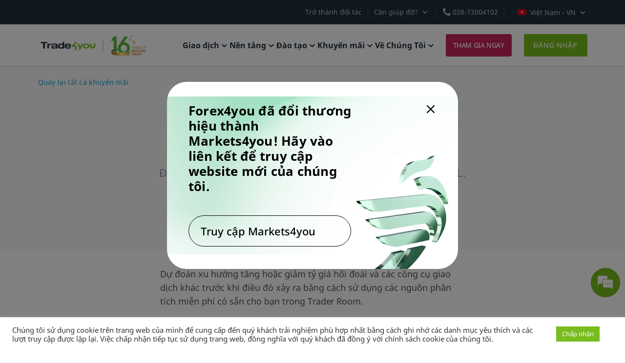

--- FILE ---
content_type: text/html
request_url: https://www.trade4you.world/free-analytics/
body_size: 23643
content:
<!DOCTYPE html>
<!--suppress HtmlRequiredLangAttribute --><html lang="vi" class="no-js ui-mobile">
<head>
	<meta charset="UTF-8">
	<meta name="viewport" content="width=device-width, initial-scale=1.0, maximum-scale=5.0, user-scalable=yes">
	<meta name="theme-color" content="#78bc1e">
	<link rel="manifest" href="https://www.trade4you.world/wp-content/themes/forexmainsite2/manifest/vn/manifest.json">
	<meta name="mobile-web-app-capable" content="yes">
	<meta name="apple-mobile-web-app-capable" content="yes">
	
	<link rel="shortcut icon" href="https://www.trade4you.world/wp-content/themes/forexmainsite2/resources/images/favicon.ico">
	<link rel="mask-icon" href="https://www.trade4you.world/wp-content/themes/forexmainsite2/resources/images/favicon.svg" color="#78BC1E">

	<link rel="apple-touch-icon" href="https://www.trade4you.world/wp-content/themes/forexmainsite2/resources/images/touch-icons/apple-touch-icon.png">
<link rel="apple-touch-icon" sizes="57x57" href="https://www.trade4you.world/wp-content/themes/forexmainsite2/resources/images/touch-icons/apple-touch-icon-57x57.png">
<link rel="apple-touch-icon" sizes="60x60" href="https://www.trade4you.world/wp-content/themes/forexmainsite2/resources/images/touch-icons/apple-touch-icon-60x60.png">
<link rel="apple-touch-icon" sizes="72x72" href="https://www.trade4you.world/wp-content/themes/forexmainsite2/resources/images/touch-icons/apple-touch-icon-72x72.png">
<link rel="apple-touch-icon" sizes="76x76" href="https://www.trade4you.world/wp-content/themes/forexmainsite2/resources/images/touch-icons/apple-touch-icon-76x76.png">
<link rel="apple-touch-icon" sizes="114x114" href="https://www.trade4you.world/wp-content/themes/forexmainsite2/resources/images/touch-icons/apple-touch-icon-114x114.png">
<link rel="apple-touch-icon" sizes="120x120" href="https://www.trade4you.world/wp-content/themes/forexmainsite2/resources/images/touch-icons/apple-touch-icon-120x120.png">
<link rel="apple-touch-icon" sizes="144x144" href="https://www.trade4you.world/wp-content/themes/forexmainsite2/resources/images/touch-icons/apple-touch-icon-144x144.png">
<link rel="apple-touch-icon" sizes="152x152" href="https://www.trade4you.world/wp-content/themes/forexmainsite2/resources/images/touch-icons/apple-touch-icon-152x152.png">
<link rel="apple-touch-icon" sizes="180x180" href="https://www.trade4you.world/wp-content/themes/forexmainsite2/resources/images/touch-icons/apple-touch-icon-180x180.png">
<link rel="apple-touch-icon-precomposed" href="https://www.trade4you.world/wp-content/themes/forexmainsite2/resources/images/touch-icons/apple-touch-icon-precomposed.png">
<link rel="apple-touch-icon-precomposed" sizes="57x57" href="https://www.trade4you.world/wp-content/themes/forexmainsite2/resources/images/touch-icons/apple-touch-icon-57x57-precomposed.png">
<link rel="apple-touch-icon-precomposed" sizes="60x60" href="https://www.trade4you.world/wp-content/themes/forexmainsite2/resources/images/touch-icons/apple-touch-icon-60x60-precomposed.png">
<link rel="apple-touch-icon-precomposed" sizes="72x72" href="https://www.trade4you.world/wp-content/themes/forexmainsite2/resources/images/touch-icons/apple-touch-icon-72x72-precomposed.png">
<link rel="apple-touch-icon-precomposed" sizes="76x76" href="https://www.trade4you.world/wp-content/themes/forexmainsite2/resources/images/touch-icons/apple-touch-icon-76x76-precomposed.png">
<link rel="apple-touch-icon-precomposed" sizes="114x114" href="https://www.trade4you.world/wp-content/themes/forexmainsite2/resources/images/touch-icons/apple-touch-icon-114x114-precomposed.png">
<link rel="apple-touch-icon-precomposed" sizes="120x120" href="https://www.trade4you.world/wp-content/themes/forexmainsite2/resources/images/touch-icons/apple-touch-icon-120x120-precomposed.png">
<link rel="apple-touch-icon-precomposed" sizes="144x144" href="https://www.trade4you.world/wp-content/themes/forexmainsite2/resources/images/touch-icons/apple-touch-icon-144x144-precomposed.png">
<link rel="apple-touch-icon-precomposed" sizes="152x152" href="https://www.trade4you.world/wp-content/themes/forexmainsite2/resources/images/touch-icons/apple-touch-icon-152x152-precomposed.png">
<link rel="apple-touch-icon-precomposed" sizes="180x180" href="https://www.trade4you.world/wp-content/themes/forexmainsite2/resources/images/touch-icons/apple-touch-icon-180x180-precomposed.png">
<link rel="preload" href="https://www.trade4you.world/wp-content/themes/forexmainsite2/build/fonts/Noto_Sans/vn/NotoSans-Bold.woff2" as="font" type="font/woff2" crossorigin="anonymous">
<link rel="preload" href="https://www.trade4you.world/wp-content/themes/forexmainsite2/build/fonts/Noto_Sans/vn/NotoSans-Medium.woff2" as="font" type="font/woff2" crossorigin="anonymous">
<link rel="preload" href="https://www.trade4you.world/wp-content/themes/forexmainsite2/build/fonts/Noto_Sans/vn/NotoSans-Regular.woff2" as="font" type="font/woff2" crossorigin="anonymous">
<script>function fvmuag(){if(navigator.userAgent.match(/x11.*fox\/54|oid\s4.*xus.*ome\/62|oobot|ighth|tmetr|eadles|ingdo/i))return!1;if(navigator.userAgent.match(/x11.*ome\/75\.0\.3770\.100/i)){var e=screen.width,t=screen.height;if("number"==typeof e&&"number"==typeof t&&862==t&&1367==e)return!1}return!0}</script><meta name="robots" content="index, follow, max-image-preview:large, max-snippet:-1, max-video-preview:-1">
	<style>img:is([sizes="auto" i], [sizes^="auto," i]) { contain-intrinsic-size: 3000px 1500px }</style>
	
	<!-- This site is optimized with the Yoast SEO plugin v26.2 - https://yoast.com/wordpress/plugins/seo/ -->
	<title>Công cụ và Phân tích Forex miễn phí | Tín hiệu miễn phí | Share4you</title>
	<meta name="description" content="Mở tài khoản tại Share4you và nhận được quyền truy cập vào tin tức Dow Jones, phân tích Trading Central và báo cáo thị trường Autochartist miễn phí!">
	<link rel="canonical" href="https://www.trade4you.world/free-analytics/">
	<meta property="og:locale" content="vi_VN">
	<meta property="og:type" content="article">
	<meta property="og:title" content="Công cụ và Phân tích Forex miễn phí | Tín hiệu miễn phí | Share4you">
	<meta property="og:description" content="Mở tài khoản tại Share4you và nhận được quyền truy cập vào tin tức Dow Jones, phân tích Trading Central và báo cáo thị trường Autochartist miễn phí!">
	<meta property="og:url" content="https://www.trade4you.world/free-analytics/">
	<meta property="article:publisher" content="https://www.facebook.com/forex4youvietnam/">
	<meta property="article:modified_time" content="2024-09-09T12:22:32+00:00">
	<meta property="og:image" content="https://www.trade4you.world/wp-content/uploads/sites/41/2017/10/DowJonesNews-Facebook.jpg">
	<meta property="og:image:width" content="1200">
	<meta property="og:image:height" content="630">
	<meta property="og:image:type" content="image/jpeg">
	<meta name="twitter:card" content="summary_large_image">
	<meta name="twitter:image" content="https://www.trade4you.world/wp-content/uploads/sites/41/2017/10/DowJonesNews-Twitter.jpg">
	<meta name="twitter:label1" content="Ước tính thời gian đọc">
	<meta name="twitter:data1" content="3 phút">
	<!-- / Yoast SEO plugin. -->


<style id="classic-theme-styles-inline-css" type="text/css">/*! This file is auto-generated */
.wp-block-button__link{color:#fff;background-color:#32373c;border-radius:9999px;box-shadow:none;text-decoration:none;padding:calc(.667em + 2px) calc(1.333em + 2px);font-size:1.125em}.wp-block-file__button{background:#32373c;color:#fff;text-decoration:none}</style>
<style id="global-styles-inline-css" type="text/css">:root{--wp--preset--aspect-ratio--square: 1;--wp--preset--aspect-ratio--4-3: 4/3;--wp--preset--aspect-ratio--3-4: 3/4;--wp--preset--aspect-ratio--3-2: 3/2;--wp--preset--aspect-ratio--2-3: 2/3;--wp--preset--aspect-ratio--16-9: 16/9;--wp--preset--aspect-ratio--9-16: 9/16;--wp--preset--color--black: #000000;--wp--preset--color--cyan-bluish-gray: #abb8c3;--wp--preset--color--white: #ffffff;--wp--preset--color--pale-pink: #f78da7;--wp--preset--color--vivid-red: #cf2e2e;--wp--preset--color--luminous-vivid-orange: #ff6900;--wp--preset--color--luminous-vivid-amber: #fcb900;--wp--preset--color--light-green-cyan: #7bdcb5;--wp--preset--color--vivid-green-cyan: #00d084;--wp--preset--color--pale-cyan-blue: #8ed1fc;--wp--preset--color--vivid-cyan-blue: #0693e3;--wp--preset--color--vivid-purple: #9b51e0;--wp--preset--gradient--vivid-cyan-blue-to-vivid-purple: linear-gradient(135deg,rgba(6,147,227,1) 0%,rgb(155,81,224) 100%);--wp--preset--gradient--light-green-cyan-to-vivid-green-cyan: linear-gradient(135deg,rgb(122,220,180) 0%,rgb(0,208,130) 100%);--wp--preset--gradient--luminous-vivid-amber-to-luminous-vivid-orange: linear-gradient(135deg,rgba(252,185,0,1) 0%,rgba(255,105,0,1) 100%);--wp--preset--gradient--luminous-vivid-orange-to-vivid-red: linear-gradient(135deg,rgba(255,105,0,1) 0%,rgb(207,46,46) 100%);--wp--preset--gradient--very-light-gray-to-cyan-bluish-gray: linear-gradient(135deg,rgb(238,238,238) 0%,rgb(169,184,195) 100%);--wp--preset--gradient--cool-to-warm-spectrum: linear-gradient(135deg,rgb(74,234,220) 0%,rgb(151,120,209) 20%,rgb(207,42,186) 40%,rgb(238,44,130) 60%,rgb(251,105,98) 80%,rgb(254,248,76) 100%);--wp--preset--gradient--blush-light-purple: linear-gradient(135deg,rgb(255,206,236) 0%,rgb(152,150,240) 100%);--wp--preset--gradient--blush-bordeaux: linear-gradient(135deg,rgb(254,205,165) 0%,rgb(254,45,45) 50%,rgb(107,0,62) 100%);--wp--preset--gradient--luminous-dusk: linear-gradient(135deg,rgb(255,203,112) 0%,rgb(199,81,192) 50%,rgb(65,88,208) 100%);--wp--preset--gradient--pale-ocean: linear-gradient(135deg,rgb(255,245,203) 0%,rgb(182,227,212) 50%,rgb(51,167,181) 100%);--wp--preset--gradient--electric-grass: linear-gradient(135deg,rgb(202,248,128) 0%,rgb(113,206,126) 100%);--wp--preset--gradient--midnight: linear-gradient(135deg,rgb(2,3,129) 0%,rgb(40,116,252) 100%);--wp--preset--font-size--small: 13px;--wp--preset--font-size--medium: 20px;--wp--preset--font-size--large: 36px;--wp--preset--font-size--x-large: 42px;--wp--preset--spacing--20: 0.44rem;--wp--preset--spacing--30: 0.67rem;--wp--preset--spacing--40: 1rem;--wp--preset--spacing--50: 1.5rem;--wp--preset--spacing--60: 2.25rem;--wp--preset--spacing--70: 3.38rem;--wp--preset--spacing--80: 5.06rem;--wp--preset--shadow--natural: 6px 6px 9px rgba(0, 0, 0, 0.2);--wp--preset--shadow--deep: 12px 12px 50px rgba(0, 0, 0, 0.4);--wp--preset--shadow--sharp: 6px 6px 0px rgba(0, 0, 0, 0.2);--wp--preset--shadow--outlined: 6px 6px 0px -3px rgba(255, 255, 255, 1), 6px 6px rgba(0, 0, 0, 1);--wp--preset--shadow--crisp: 6px 6px 0px rgba(0, 0, 0, 1);}:where(.is-layout-flex){gap: 0.5em;}:where(.is-layout-grid){gap: 0.5em;}body .is-layout-flex{display: flex;}.is-layout-flex{flex-wrap: wrap;align-items: center;}.is-layout-flex > :is(*, div){margin: 0;}body .is-layout-grid{display: grid;}.is-layout-grid > :is(*, div){margin: 0;}:where(.wp-block-columns.is-layout-flex){gap: 2em;}:where(.wp-block-columns.is-layout-grid){gap: 2em;}:where(.wp-block-post-template.is-layout-flex){gap: 1.25em;}:where(.wp-block-post-template.is-layout-grid){gap: 1.25em;}.has-black-color{color: var(--wp--preset--color--black) !important;}.has-cyan-bluish-gray-color{color: var(--wp--preset--color--cyan-bluish-gray) !important;}.has-white-color{color: var(--wp--preset--color--white) !important;}.has-pale-pink-color{color: var(--wp--preset--color--pale-pink) !important;}.has-vivid-red-color{color: var(--wp--preset--color--vivid-red) !important;}.has-luminous-vivid-orange-color{color: var(--wp--preset--color--luminous-vivid-orange) !important;}.has-luminous-vivid-amber-color{color: var(--wp--preset--color--luminous-vivid-amber) !important;}.has-light-green-cyan-color{color: var(--wp--preset--color--light-green-cyan) !important;}.has-vivid-green-cyan-color{color: var(--wp--preset--color--vivid-green-cyan) !important;}.has-pale-cyan-blue-color{color: var(--wp--preset--color--pale-cyan-blue) !important;}.has-vivid-cyan-blue-color{color: var(--wp--preset--color--vivid-cyan-blue) !important;}.has-vivid-purple-color{color: var(--wp--preset--color--vivid-purple) !important;}.has-black-background-color{background-color: var(--wp--preset--color--black) !important;}.has-cyan-bluish-gray-background-color{background-color: var(--wp--preset--color--cyan-bluish-gray) !important;}.has-white-background-color{background-color: var(--wp--preset--color--white) !important;}.has-pale-pink-background-color{background-color: var(--wp--preset--color--pale-pink) !important;}.has-vivid-red-background-color{background-color: var(--wp--preset--color--vivid-red) !important;}.has-luminous-vivid-orange-background-color{background-color: var(--wp--preset--color--luminous-vivid-orange) !important;}.has-luminous-vivid-amber-background-color{background-color: var(--wp--preset--color--luminous-vivid-amber) !important;}.has-light-green-cyan-background-color{background-color: var(--wp--preset--color--light-green-cyan) !important;}.has-vivid-green-cyan-background-color{background-color: var(--wp--preset--color--vivid-green-cyan) !important;}.has-pale-cyan-blue-background-color{background-color: var(--wp--preset--color--pale-cyan-blue) !important;}.has-vivid-cyan-blue-background-color{background-color: var(--wp--preset--color--vivid-cyan-blue) !important;}.has-vivid-purple-background-color{background-color: var(--wp--preset--color--vivid-purple) !important;}.has-black-border-color{border-color: var(--wp--preset--color--black) !important;}.has-cyan-bluish-gray-border-color{border-color: var(--wp--preset--color--cyan-bluish-gray) !important;}.has-white-border-color{border-color: var(--wp--preset--color--white) !important;}.has-pale-pink-border-color{border-color: var(--wp--preset--color--pale-pink) !important;}.has-vivid-red-border-color{border-color: var(--wp--preset--color--vivid-red) !important;}.has-luminous-vivid-orange-border-color{border-color: var(--wp--preset--color--luminous-vivid-orange) !important;}.has-luminous-vivid-amber-border-color{border-color: var(--wp--preset--color--luminous-vivid-amber) !important;}.has-light-green-cyan-border-color{border-color: var(--wp--preset--color--light-green-cyan) !important;}.has-vivid-green-cyan-border-color{border-color: var(--wp--preset--color--vivid-green-cyan) !important;}.has-pale-cyan-blue-border-color{border-color: var(--wp--preset--color--pale-cyan-blue) !important;}.has-vivid-cyan-blue-border-color{border-color: var(--wp--preset--color--vivid-cyan-blue) !important;}.has-vivid-purple-border-color{border-color: var(--wp--preset--color--vivid-purple) !important;}.has-vivid-cyan-blue-to-vivid-purple-gradient-background{background: var(--wp--preset--gradient--vivid-cyan-blue-to-vivid-purple) !important;}.has-light-green-cyan-to-vivid-green-cyan-gradient-background{background: var(--wp--preset--gradient--light-green-cyan-to-vivid-green-cyan) !important;}.has-luminous-vivid-amber-to-luminous-vivid-orange-gradient-background{background: var(--wp--preset--gradient--luminous-vivid-amber-to-luminous-vivid-orange) !important;}.has-luminous-vivid-orange-to-vivid-red-gradient-background{background: var(--wp--preset--gradient--luminous-vivid-orange-to-vivid-red) !important;}.has-very-light-gray-to-cyan-bluish-gray-gradient-background{background: var(--wp--preset--gradient--very-light-gray-to-cyan-bluish-gray) !important;}.has-cool-to-warm-spectrum-gradient-background{background: var(--wp--preset--gradient--cool-to-warm-spectrum) !important;}.has-blush-light-purple-gradient-background{background: var(--wp--preset--gradient--blush-light-purple) !important;}.has-blush-bordeaux-gradient-background{background: var(--wp--preset--gradient--blush-bordeaux) !important;}.has-luminous-dusk-gradient-background{background: var(--wp--preset--gradient--luminous-dusk) !important;}.has-pale-ocean-gradient-background{background: var(--wp--preset--gradient--pale-ocean) !important;}.has-electric-grass-gradient-background{background: var(--wp--preset--gradient--electric-grass) !important;}.has-midnight-gradient-background{background: var(--wp--preset--gradient--midnight) !important;}.has-small-font-size{font-size: var(--wp--preset--font-size--small) !important;}.has-medium-font-size{font-size: var(--wp--preset--font-size--medium) !important;}.has-large-font-size{font-size: var(--wp--preset--font-size--large) !important;}.has-x-large-font-size{font-size: var(--wp--preset--font-size--x-large) !important;}
:where(.wp-block-post-template.is-layout-flex){gap: 1.25em;}:where(.wp-block-post-template.is-layout-grid){gap: 1.25em;}
:where(.wp-block-columns.is-layout-flex){gap: 2em;}:where(.wp-block-columns.is-layout-grid){gap: 2em;}
:root :where(.wp-block-pullquote){font-size: 1.5em;line-height: 1.6;}</style>
<link rel="stylesheet" id="fvm-header-0-css" href="https://www.trade4you.world/wp-content/uploads/sites/41/cache/fvm/1762775928/out/header-5f802354eb24ee040a5304ca25cfc37c79ae4bfe.min.css" type="text/css" media="all">
<script type="text/javascript" src="https://www.trade4you.world/wp-content/themes/forexmainsite2/build/js/vendor/jquery.min.js" id="jquery-js"></script><script type="text/javascript" id="cookie-law-info-js-extra">
/* <![CDATA[ */
var Cli_Data = {"nn_cookie_ids":[],"cookielist":[],"non_necessary_cookies":[],"ccpaEnabled":"","ccpaRegionBased":"","ccpaBarEnabled":"","strictlyEnabled":["necessary","obligatoire"],"ccpaType":"gdpr","js_blocking":"","custom_integration":"","triggerDomRefresh":"","secure_cookies":""};
var cli_cookiebar_settings = {"animate_speed_hide":"500","animate_speed_show":"500","background":"#FFF","border":"#b1a6a6c2","border_on":"","button_1_button_colour":"#61a229","button_1_button_hover":"#4e8221","button_1_link_colour":"#fff","button_1_as_button":"1","button_1_new_win":"","button_2_button_colour":"#333","button_2_button_hover":"#292929","button_2_link_colour":"#444","button_2_as_button":"","button_2_hidebar":"","button_3_button_colour":"#dedfe0","button_3_button_hover":"#b2b2b3","button_3_link_colour":"#333333","button_3_as_button":"1","button_3_new_win":"","button_4_button_colour":"#dedfe0","button_4_button_hover":"#b2b2b3","button_4_link_colour":"#333333","button_4_as_button":"1","button_7_button_colour":"#78bc1e","button_7_button_hover":"#609618","button_7_link_colour":"#fff","button_7_as_button":"1","button_7_new_win":"","font_family":"inherit","header_fix":"","notify_animate_hide":"1","notify_animate_show":"","notify_div_id":"#cookie-law-info-bar","notify_position_horizontal":"right","notify_position_vertical":"bottom","scroll_close":"","scroll_close_reload":"","accept_close_reload":"","reject_close_reload":"","showagain_tab":"","showagain_background":"#fff","showagain_border":"#000","showagain_div_id":"#cookie-law-info-again","showagain_x_position":"100px","text":"#333333","show_once_yn":"","show_once":"10000","logging_on":"","as_popup":"","popup_overlay":"1","bar_heading_text":"","cookie_bar_as":"banner","popup_showagain_position":"bottom-right","widget_position":"left"};
var log_object = {"ajax_url":"https:\/\/www.trade4you.world\/wp-admin\/admin-ajax.php"};
/* ]]> */
</script>
<script defer type="text/javascript" src="https://www.trade4you.world/wp-content/plugins/cookie-law-info/public/js/cookie-law-info-public.js" id="cookie-law-info-js"></script><link rel="alternate" hreflang="en-za" href="https://www.forex4you.za.com/free-analytics/" title="Afrikaans">
<link rel="alternate" hreflang="bn-bd" href="https://www.forex4you.com/bn/free-analytics/" title="বাংলা">
<link rel="alternate" hreflang="en" href="https://www.forex4you.com/en/free-analytics/" title="English">
<link rel="alternate" hreflang="en-in" href="https://www.forex4you.com/hi-en/free-analytics/" title="English">
<link rel="alternate" hreflang="es" href="https://www.forex4you.com/es/free-analytics/" title="Spanish">
<link rel="alternate" hreflang="en-ng" href="https://www.forex4you.com.ng/free-analytics/" title="Hausa">
<link rel="alternate" hreflang="hi-in" href="https://www.forex4you.com/hi/free-analytics/" title="हिन्दी">
<link rel="alternate" hreflang="id-id" href="https://www.forexyouid.com/free-analytics/" title="Indonesia">
<link rel="alternate" hreflang="ms-my" href="https://www.forex4you.com/my/free-analytics/" title="Malay">
<link rel="alternate" hreflang="ru" href="https://www.forex4youru.com/free-analytics/" title="Русский (CIS)">
<link rel="alternate" hreflang="th-th" href="https://www.forex4you.asia/free-analytics/" title="ภาษาไทย">
<link rel="alternate" hreflang="vi-vn" href="https://www.trade4you.world/free-analytics/" title="Tiếng Việt">
<link rel="alternate" hreflang="zh-my" href="https://www.forex4you.com/cn/free-analytics/" title="简体中文">
<style type="text/css">/** Mega Menu CSS: disabled **/</style>
	<style>body{display:none}body .page-container{position:relative;height:100%;margin:auto}body .page-container .trading-output{display:-webkit-box;display:-webkit-flex;display:flex;-webkit-box-orient:vertical;-webkit-box-direction:normal;-webkit-flex-direction:column;flex-direction:column;-webkit-box-pack:center;-webkit-justify-content:center;justify-content:center;min-height:30vh;padding-block:20px}body .page-container .trading-output p{margin-bottom:1em}menu{padding:0;margin:0;list-style-type:none}a{text-decoration:none;cursor:pointer;outline:0}button:focus{outline:0}.hidden{display:none !important}.light-gray-bg{background-color:#f6f8f9}.is-faded-out .main-content::before{bottom:0;opacity:1;-webkit-transition:opacity .7s,bottom 0s 0s linear;transition:opacity .7s,bottom 0s 0s linear}@media(max-width:991.98px){.trading-warning{border-bottom:1px solid #202f3d}}@media(min-width:992px){.page-container{position:relative !important}}.nav-left{display:-webkit-box;display:-webkit-flex;display:flex;-webkit-box-align:center;-webkit-align-items:center;align-items:center;height:48px}.nav-left .logo{height:35px;margin-right:10px}.menu-primary-menu-container{display:inline-block}#menu-primary-menu{display:-webkit-box;display:-webkit-flex;display:flex;padding:0;margin:0;list-style:none}#menu-primary-menu .menu-item{position:relative;display:inline-block;float:left;margin-right:25px}#menu-primary-menu .current-menu-item a,#menu-primary-menu .current-page-ancestor a{color:#fff}.mobile-primary-menu{position:relative;width:100%;padding:0 15px;margin-top:40px;margin-bottom:80px}.mobile-primary-menu ul{padding:0;list-style:none}.mobile-primary-menu .menu-item{position:relative;display:inline-block;width:100%;margin-bottom:24px}.mobile-primary-menu a{font-size:20px;color:#bbc4cd !important;text-align:left;text-decoration:none}.mobile-primary-menu a:hover,.mobile-primary-menu a:focus,.mobile-primary-menu a:active{color:#fff !important}.btn-close{--bs-btn-close-color:#bbc4cd;--bs-btn-close-bg:url("data:image/svg+xml,%3csvg xmlns='http://www.w3.org/2000/svg' viewBox='0 0 16 16' fill='%23bbc4cd'%3e%3cpath d='M.293.293a1 1 0 011.414 0L8 6.586 14.293.293a1 1 0 111.414 1.414L9.414 8l6.293 6.293a1 1 0 01-1.414 1.414L8 9.414l-6.293 6.293a1 1 0 01-1.414-1.414L6.586 8 .293 1.707a1 1 0 010-1.414z'/%3e%3c/svg%3e");--bs-btn-close-opacity:.5;--bs-btn-close-hover-opacity:.75;--bs-btn-close-focus-shadow:0 0 0 .25rem rgba(187,196,205,0.25);--bs-btn-close-focus-opacity:1;--bs-btn-close-disabled-opacity:.25;--bs-btn-close-white-filter:invert(1) grayscale(100%) brightness(200%);box-sizing:content-box;width:1em;height:1em;padding:.25em .25em;color:var(--bs-btn-close-color);background:transparent var(--bs-btn-close-bg) center/1em auto no-repeat;border:0;border-radius:.375rem;opacity:var(--bs-btn-close-opacity)}.btn-close:hover{color:var(--bs-btn-close-color);text-decoration:none;opacity:var(--bs-btn-close-hover-opacity)}.btn-close:focus{outline:0;box-shadow:var(--bs-btn-close-focus-shadow);opacity:var(--bs-btn-close-focus-opacity)}.btn-close:disabled,.btn-close.disabled{pointer-events:none;-webkit-user-select:none;-moz-user-select:none;-ms-user-select:none;user-select:none;opacity:var(--bs-btn-close-disabled-opacity)}.btn-close-white{-webkit-filter:var(--bs-btn-close-white-filter);filter:var(--bs-btn-close-white-filter)}.go-back-link{position:relative;display:inline-block;margin-top:20px;font-size:14px;line-height:1.5;letter-spacing:.3px}.sub-menu-container{height:60px;background-color:#f8f9fa;border-top:1px solid #e6e9eb;box-shadow:0 3px 6px 0 rgba(0,0,0,0.06)}.compact-height .top-section{padding-bottom:3rem}.icon{position:relative;display:inline-block;width:64px;height:64px;background-repeat:no-repeat;background-position:center;background-size:contain;-webkit-transition:all .5s ease;transition:all .5s ease}.app svg{width:162px !important;height:48px}@-webkit-keyframes animatetop{from{top:-300px;opacity:0}to{top:5rem;opacity:1}}@keyframes animatetop{from{top:-300px;opacity:0}to{top:5rem;opacity:1}}.pdfobject-container{width:97%;height:670px}@-webkit-keyframes fade-from-top{from{top:-300px;opacity:0}to{top:15%;opacity:1}}@keyframes fade-from-top{from{top:-300px;opacity:0}to{top:15%;opacity:1}}#redirect_modal{position:fixed;top:0;left:0;z-index:9999;width:100%;height:100%;overflow:auto;background-color:#000;background-color:rgba(0,0,0,0.4)}#redirect_modal p{font-size:16px}#redirect_modal p:last-of-type{margin-bottom:0}#redirect_modal .green-button{float:right;border:1px solid #5c9017}#redirect_modal .green-button,#redirect_modal .grey-button{padding:1rem 1.2rem;font-size:14px;line-height:1;text-transform:uppercase}#redirect_modal .modal-header{display:-webkit-box;display:-webkit-flex;display:flex;-webkit-box-align:center;-webkit-align-items:center;align-items:center;width:100%;height:200px;text-align:center;background:-webkit-linear-gradient(top,#1bc3fa 0,#78bc1e 100%);background:linear-gradient(180deg,#1bc3fa 0,#78bc1e 100%)}#redirect_modal .modal-header img{max-width:122px;max-height:104px;margin:0 auto}#redirect_modal .modal-body{padding:4rem}#redirect_modal .modal-content{position:relative;top:25%;width:560px;margin:auto;overflow:hidden;background-color:#fefefe;border-radius:4px;box-shadow:0 4px 8px 0 rgba(0,0,0,0.2),0 6px 20px 0 rgba(0,0,0,0.19);-webkit-animation-name:fade-from-top;animation-name:fade-from-top;-webkit-animation-duration:.4s;animation-duration:.4s}@media(max-width:767.98px){#redirect_modal .modal-content{width:450px}#redirect_modal .modal-header{height:150px;text-align:center}#redirect_modal .modal-header img{max-width:82px;max-height:70px}#redirect_modal .modal-body{padding:3rem}.table-wrap{overflow-x:auto}.price-table{width:768px !important}}@media(max-width:479.98px){#redirect_modal .modal-content{width:80%}}@media(max-width:479.98px){.cli-style-v2{display:block}}.cli-style-v2 .cli-bar-message{width:90% !important}@media(max-width:1199.98px){.cli-style-v2 .cli-bar-message{width:80% !important}}@media(max-width:479.98px){.cli-style-v2 .cli-bar-message{width:100% !important}}.cli-style-v2 .cli-bar-btn_container{width:10%}.site-footer{background-color:#202f3d}.svg{position:relative;display:inline-block}.svg-icon{position:absolute}.svg-pub{display:block;width:80px;height:80px;margin:0 auto}.svg-pub.svg-pub-large{width:auto;max-width:135px;height:auto;max-height:135px}.svg-pub.svg-pub-small{width:60px;height:60px}svg.svg-default-post{width:64px;height:64px}svg.svg-default-post.share4you-color{width:180px;height:35px}.svg-chevron-parent{padding-right:20px !important}.svg-chevron-parent[aria-expanded=true] .svg-chevron,.svg-chevron-parent[aria-expanded=true] .svg-chevron-center,.svg-chevron-parent.show .svg-chevron,.svg-chevron-parent.show .svg-chevron-center{-webkit-transform:rotate(180deg);transform:rotate(180deg)}.svg-chevron{-webkit-transition:-webkit-transform .2s;transition:-webkit-transform .2s;transition:transform .2s;transition:transform .2s,-webkit-transform .2s;fill:#149ecc;width:20px;height:20px;right:0;bottom:0}.svg-chevron-center{fill:#149ecc;width:20px;height:20px;right:0;top:50%;margin-top:-10px}.svg-phone-parent{padding-left:22px !important}.svg-phone{width:20px;height:20px;left:0;top:50%;margin-top:-10px;fill:currentColor}.svg-phone-green-parent{padding-left:22px !important}.svg-phone-green{width:22px;height:22px;left:0;top:50%;margin-top:-11px;fill:currentColor}.svg-gray-phone{width:24px;height:24px;left:0;top:50%;margin-top:-12px;fill:currentColor}.svg-location{width:24px;height:24px;left:0;top:0;fill:currentColor}.svg-white-call,.svg-chat-white{width:100%;height:100%;fill:currentColor}.svg-learn-more-right{width:24px;height:24px;right:0;top:50%;margin-top:-12px;fill:currentColor}.svg-learn-more-left-right{width:24px;height:24px;left:0;top:50%;margin-top:-12px;fill:currentColor}.svg-green-arrow-parent{padding-right:39px !important}.svg-btn-green-arrow-right{width:24px;height:24px;right:0;top:50%;margin-top:-12px;right:10px;fill:currentColor}svg.svg-brand-colored,svg.svg-brand-white{float:left;width:170px;height:34px}.svg-social{display:inline-block;width:24px;height:24px}.svg-google-platform-icon,.svg-ios-platform-icon{width:inherit;height:inherit}.svg-inherit{width:inherit;height:inherit}.svg-download{width:20px;height:20px;left:0;top:50%;margin-top:-10px}.svg-done-ico-green{width:24px;height:24px;left:0;top:50%;margin-top:-12px;fill:#78bc1e}.svg-done-ico-green-top{width:24px;height:24px;left:0;top:0;fill:#78bc1e}.svg-blue-arrow-parent-left{padding-left:34px !important}.svg-blue-arrow{width:24px;height:24px;left:0;top:50%;margin-top:-12px}.svg-blue-arrow-left{-webkit-transform:rotate(180deg);transform:rotate(180deg)}.svg-play-button{width:64px;height:64px;left:50%;margin-left:-32px;top:50%;margin-top:-32px}.svg-platform{width:16px;height:16px;left:0;top:0}.svg-search{width:24px;height:24px;left:50%;margin-left:-12px;top:50%;margin-top:-12px}.svg-rotate-half{-webkit-transform:rotate(180deg);transform:rotate(180deg)}.svg-award-wreaths{position:absolute;top:50%;left:15px;width:30px;height:80px;margin-top:-40px}.svg-award-wreaths-after{top:50%;right:15px;width:30px;height:80px;margin-top:-40px;-webkit-transform:scaleX(-1);transform:scaleX(-1)}.long-arrow-down,.long-arrow-up{position:relative;right:0;display:inline-block;min-width:14px;height:14px;margin-right:13px;vertical-align:middle;background-repeat:no-repeat;background-position:center;background-size:contain}.long-arrow-down{background-image:url("data:image/svg+xml,%3C%3Fxml version='1.0' encoding='iso-8859-1'%3F%3E%3Csvg xmlns='http://www.w3.org/2000/svg' xmlns:xlink='http://www.w3.org/1999/xlink' version='1.1' id='Capa_1' x='0px' y='0px' width='512px' height='512px' viewBox='0 0 493.356 493.355' style='enable-background:new 0 0 493.356 493.355;' xml:space='preserve'%3E%3Cpath d='M355.457,370.873c-1.523-3.614-4.288-5.428-8.285-5.428h-63.954V9.135c0-2.666-0.858-4.856-2.569-6.567 C278.944,0.855,276.753,0,274.084,0h-54.818c-2.667,0-4.854,0.855-6.567,2.568c-1.711,1.711-2.57,3.901-2.57,6.567v356.314h-63.953 c-3.806,0-6.567,1.81-8.28,5.428c-1.521,3.613-1.043,6.943,1.431,9.996L240.68,490.505c1.903,1.902,4.187,2.851,6.854,2.851 c2.478,0,4.665-0.948,6.567-2.851l99.927-109.632C356.503,377.82,356.983,374.49,355.457,370.873z' fill='%23c7245a'/%3E%3C/svg%3E%0A")}.long-arrow-up{background-image:url("data:image/svg+xml,%3C%3Fxml version='1.0' encoding='iso-8859-1'%3F%3E%3Csvg xmlns='http://www.w3.org/2000/svg' xmlns:xlink='http://www.w3.org/1999/xlink' version='1.1' id='Capa_1' x='0px' y='0px' width='512px' height='512px' viewBox='0 0 493.348 493.349' style='enable-background:new 0 0 493.348 493.349;' xml:space='preserve'%3E%3Cg%3E%3Cpath d='M354.034,112.488L252.676,2.853C250.771,0.95,248.487,0,245.82,0c-2.478,0-4.665,0.95-6.567,2.853l-99.927,109.636 c-2.475,3.049-2.952,6.377-1.431,9.994c1.524,3.616,4.283,5.424,8.28,5.424h63.954v356.315c0,2.663,0.855,4.853,2.57,6.564 c1.713,1.707,3.899,2.562,6.567,2.562h54.816c2.669,0,4.859-0.855,6.563-2.562c1.711-1.712,2.573-3.901,2.573-6.564V127.907h63.954 c3.806,0,6.563-1.809,8.274-5.424C356.976,118.862,356.498,115.534,354.034,112.488z' fill='%2368a31a'/%3E%3C/g%3E%3C/svg%3E%0A")}.search-icon-bg{position:absolute;top:14px;left:10px;width:24px;height:24px;background-image:url("data:image/svg+xml,%3C%3Fxml version='1.0' encoding='UTF-8'%3F%3E%3Csvg width='18px' height='18px' viewBox='0 0 18 18' version='1.1' xmlns='http://www.w3.org/2000/svg' xmlns:xlink='http://www.w3.org/1999/xlink'%3E%3C!-- Generator: Sketch 49.3 (51167) - http://www.bohemiancoding.com/sketch --%3E%3Cpath d='M15.5,14 L14.71,14 L14.43,13.73 C15.41,12.59 16,11.11 16,9.5 C16,5.91 13.09,3 9.5,3 C5.91,3 3,5.91 3,9.5 C3,13.09 5.91,16 9.5,16 C11.11,16 12.59,15.41 13.73,14.43 L14,14.71 L14,15.5 L19,20.49 L20.49,19 L15.5,14 Z M9.5,14 C7.01,14 5,11.99 5,9.5 C5,7.01 7.01,5 9.5,5 C11.99,5 14,7.01 14,9.5 C14,11.99 11.99,14 9.5,14 Z'%3E%3C/path%3E%3C/svg%3E");background-repeat:no-repeat;background-position:center;background-size:contain}.tooltip-element{position:relative;display:inline-block;width:24px;height:24px;margin-left:5px;vertical-align:middle;background-color:transparent;background-image:url("data:image/svg+xml,%3Csvg width='24' height='24' viewBox='0 0 24 24' xmlns='http://www.w3.org/2000/svg'%3E%3Ctitle%3E18030B08-8F14-4E29-ADC6-7444C5DEAEAE%3C/title%3E%3Cpath d='M11 17h2v-6h-2v6zm1-15C6.48 2 2 6.48 2 12s4.48 10 10 10 10-4.48 10-10S17.52 2 12 2zm0 18c-4.41 0-8-3.59-8-8s3.59-8 8-8 8 3.59 8 8-3.59 8-8 8zM11 9h2V7h-2v2z' fill-rule='nonzero' fill='%23BBC4CD'/%3E%3C/svg%3E");background-repeat:no-repeat;background-position:center;background-size:contain;border:0;outline:0}.flagicon{width:18px;height:18px;margin-right:8px;vertical-align:middle}.ico-parent{position:relative;padding-left:3rem}i.png-icon{display:inline-block;width:24px;height:24px;background-repeat:no-repeat;background-position:center;background-size:contain}i.png-icon.left{position:absolute;top:50%;left:0;margin-top:-12px}i.png-icon.checked{background-image:url("data:image/svg+xml,%3Csvg fill='%2378bc1e' height='24' viewBox='0 0 24 24' width='24' xmlns='http://www.w3.org/2000/svg'%3E%3Cpath d='M0 0h24v24H0z' fill='none'/%3E%3Cpath d='M9 16.2L4.8 12l-1.4 1.4L9 19 21 7l-1.4-1.4L9 16.2z'/%3E%3C/svg%3E")}i.png-icon.nonchecked{background-image:url("data:image/svg+xml,%3Csvg fill='%23bbc4cd' height='24' viewBox='0 0 24 24' width='24' xmlns='http://www.w3.org/2000/svg'%3E%3Cpath d='M19 6.41L17.59 5 12 10.59 6.41 5 5 6.41 10.59 12 5 17.59 6.41 19 12 13.41 17.59 19 19 17.59 13.41 12z'/%3E%3Cpath d='M0 0h24v24H0z' fill='none'/%3E%3C/svg%3E");fill:#bbc4cd}i.png-icon.play{background-image:url("data:image/svg+xml,%3Csvg xmlns='http://www.w3.org/2000/svg' width='64' height='64' viewBox='0 0 64 64'%3E%3Cg fill='none' fill-rule='evenodd'%3E%3Cpath stroke='%23337ab7' stroke-linecap='round' stroke-linejoin='round' stroke-width='2' d='M61 32c0 16.018-12.985 29-29 29C15.981 61 3 48.018 3 32 3 15.983 15.981 3 32 3c16.015 0 29 12.983 29 29z'/%3E%3Cpath fill='%23337ab7' d='M24.955 42.457c-.984.492-1.781.001-1.781-1.103V22.647c0-1.101.808-1.59 1.78-1.104L44.09 31.11c.983.492.973 1.295 0 1.781l-19.134 9.567z'/%3E%3C/g%3E%3C/svg%3E%0A");fill:#149ecc}.paragraph-small{max-width:720px;margin-bottom:24px;font-size:18px;font-weight:400;line-height:1.56;color:#4b545c}.learn-more{position:relative;display:inline-block;margin:0 auto;font-size:16px;font-weight:400;line-height:1.5;letter-spacing:.3px}.learn-more:hover,.learn-more:focus{color:#0b566f}.learn-more:hover .svg-icon,.learn-more:focus .svg-icon{right:0;fill:#0b566f}.learn-more .svg-icon{right:5px;-webkit-transition:all .5s ease;transition:all .5s ease}.learn-more.chevron-left{padding-left:32px}.learn-more.chevron-left:hover::after{left:5px}.learn-more.chevron-left::after{position:absolute;top:0;left:0;margin-left:0}.phone-link{position:relative;display:inline-block;width:100%;padding-left:32px;margin-top:0;margin-bottom:15px;line-height:1.5;letter-spacing:normal}.question-link{position:relative;display:-webkit-box;display:-webkit-flex;display:flex;-webkit-box-align:center;-webkit-align-items:center;align-items:center;-webkit-box-pack:justify;-webkit-justify-content:space-between;justify-content:space-between;width:100%;padding:24px;margin-top:0;margin-bottom:15px;line-height:1.13;background-color:#fff;border:solid 1px #e6e9eb;border-radius:4px}.question-link:hover{background-color:#f5f5f5}.question-link:hover .svg-icon{right:-5px}.question-link span{position:relative;display:inline-block;max-width:80%}.question-link .svg-icon{margin-right:15px;-webkit-transition:all .5s ease;transition:all .5s ease}a.learn-more.non-svg.chevron-left{position:relative;display:block;padding:0;font-size:16px;font-weight:400;line-height:1.5;color:#149ecc;text-decoration:none;letter-spacing:.3px}a.learn-more.non-svg.chevron-left:hover,a.learn-more.non-svg.chevron-left:focus{color:#0b566f}a.learn-more.non-svg.chevron-left:hover::before,a.learn-more.non-svg.chevron-left:focus::before{left:5px}a.learn-more.non-svg.chevron-left::before{position:relative;top:50%;left:0;display:inline-block !important;width:9px;height:9px;margin-right:15px;content:"";border-style:solid;border-width:2px 2px 0 0;-webkit-transition:all .5s ease;transition:all .5s ease;-webkit-transform:rotate(45deg);transform:rotate(45deg)}.green-button,.blue-button,.blue-outline-button,.grey-button,.white-green-button,.rose-button{position:relative;display:inline-block;padding:20px 40px;font-size:13px;font-weight:500;line-height:.92;text-align:center;text-decoration:none;text-transform:uppercase;letter-spacing:.7px;border:1px solid transparent;border-radius:4px;-webkit-transition:all .2s;transition:all .2s}.button-set .green-button,.button-set .blue-button,.button-set .blue-outline-button,.button-set .grey-button,.button-set .white-green-button,.button-set .rose-button{border-radius:0}.button-set .green-button:first-of-type,.button-set .blue-button:first-of-type,.button-set .blue-outline-button:first-of-type,.button-set .grey-button:first-of-type,.button-set .white-green-button:first-of-type,.button-set .rose-button:first-of-type{border-top-left-radius:4px;border-bottom-left-radius:4px}.button-set .green-button:last-of-type,.button-set .blue-button:last-of-type,.button-set .blue-outline-button:last-of-type,.button-set .grey-button:last-of-type,.button-set .white-green-button:last-of-type,.button-set .rose-button:last-of-type{border-top-right-radius:4px;border-bottom-right-radius:4px}.green-button.btn__small,.blue-button.btn__small,.blue-outline-button.btn__small,.grey-button.btn__small,.white-green-button.btn__small,.rose-button.btn__small{padding:13px 20px;font-size:13px;line-height:1;letter-spacing:.7px}.green-button{color:#fff;background-color:#78bc1e}.green-button:hover,.green-button:focus{color:#fff;text-decoration:none;background-color:#5c9017}.rose-button{padding:13.5px 22px;color:#fff;background-color:#c7245a}.rose-button:hover,.rose-button:focus{color:#fff;text-decoration:none;background-color:#e73570}.blue-button{color:#fff;background-color:#149ecc}.blue-button:hover,.blue-button:focus{color:#fff;text-decoration:none;background-color:#0f7a9e}.blue-outline-button{color:#149ecc;background-color:#fff;border:1px solid #149ecc}.blue-outline-button:hover,.blue-outline-button:focus{color:#0f7a9e;text-decoration:none;border-color:#0f7a9e}.grey-button{color:#9099a3;background-color:#e6e9eb;border:1px solid #bbc4cd}.grey-button:hover,.grey-button:focus{color:#747f8c;text-decoration:none;background-color:#cad0d4;border-color:#9eabb7;outline:0}.home-stats-block .home-stats-widget-buttons{display:-webkit-box;display:-webkit-flex;display:flex;-webkit-box-pack:center;-webkit-justify-content:center;justify-content:center;width:100%}.home-stats-block .home-stats-widget-buttons .try-demo{width:192px;margin:0 20px 0 0;border:0}.home-stats-block .home-stats-widget-buttons .green-button{width:192px}.white-green-button{color:#78bc1e;background-color:#fff;border:1px solid #78bc1e}.white-green-button:hover,.white-green-button:focus{color:#5c9017}.white-button{padding:18px 30px;font-size:13px;font-weight:700;line-height:1;color:#78bc1e;text-align:center;text-decoration:none;text-transform:uppercase;letter-spacing:.7px;background-color:#fff;border:solid 1px #78bc1e;border-radius:4px}.white-button:hover,.white-button:focus{color:#4b7e18;text-decoration:none;border:solid 1px #4b7e18}.white-button .show-less{display:none}.show-more-blue{padding:18px 30px;font:700 13px/0.92 var(--bs-body-font-family);color:#149ecc;text-align:center;text-decoration:none;letter-spacing:.7px;background-color:transparent;border:solid 1px #149ecc;border-radius:4px}.show-more-blue:hover{color:#0f7a9e;border:solid 1px #0f7a9e}.green-grey-button{display:-webkit-inline-box;display:-webkit-inline-flex;display:inline-flex;-webkit-box-align:center;-webkit-align-items:center;align-items:center;-webkit-box-pack:center;-webkit-justify-content:center;justify-content:center;width:370px;height:40px;font-size:16px;font-weight:500;line-height:19px;color:#9099a3;letter-spacing:-0.3px;background:#f5f7f9;border:1px solid #e6e9eb;border-radius:8px}.green-grey-button:hover{color:#fff;background:#78bc1e;border:1px solid rgba(0,0,0,0.05);box-shadow:0 6px 12px rgba(0,0,0,0.1)}.list-notes{position:relative;display:inline-block;padding:0;margin-top:0;margin-bottom:40px;font-family:var(--bs-body-font-family);font-size:18px;font-weight:400;list-style-type:none}.financial-report-block .list-notes{margin-top:40px}.list-notes li{position:relative;padding-left:40px;margin-bottom:10px;line-height:1.56;color:#4b545c;letter-spacing:normal}.content ul,.content ol,.info-page-content-area ul,.info-page-content-area ol,.post-content ul,.post-content ol{padding:0;margin-top:20px;list-style-type:none}.content ul li,.content ol li,.info-page-content-area ul li,.info-page-content-area ol li,.post-content ul li,.post-content ol li{position:relative;display:inline-block;width:100%;padding-left:35px;margin-bottom:15px;font-family:var(--bs-body-font-family);font-size:18px;font-weight:400;line-height:1.56;color:#4b545c}.content ul li::before,.content ol li::before,.info-page-content-area ul li::before,.info-page-content-area ol li::before,.post-content ul li::before,.post-content ol li::before{position:absolute;top:2px;left:0;display:inline-block;width:24px;height:24px;content:"";background-image:url("data:image/svg+xml,%3Csvg fill='%2378bc1e' height='24' viewBox='0 0 24 24' width='24' xmlns='http://www.w3.org/2000/svg'%3E%3Cpath d='M0 0h24v24H0z' fill='none'/%3E%3Cpath d='M9 16.2L4.8 12l-1.4 1.4L9 19 21 7l-1.4-1.4L9 16.2z'/%3E%3C/svg%3E");background-repeat:no-repeat;background-position:center;background-size:contain}.title-large{margin-top:0;margin-bottom:35px;font-size:28px;font-weight:700;line-height:1.29;color:#202f3d;letter-spacing:-0.5px}table{border-spacing:0;border-collapse:collapse}.widget-wrap{position:relative;display:inline-block;width:100%;padding:80px 0 0;vertical-align:top;background-color:#f2f4f5}@media(min-width:992px){.desktop-hidden{display:none}}.h-100{height:100%}.no-padding{padding:0}.no-padding-top{padding-top:0 !important}.block-centered{margin-right:auto;margin-left:auto}.panel-grid{margin:0 !important}.panel-grid:first-child{padding-top:0 !important}.panel-grid:last-child{padding-bottom:0 !important}.divider{height:1px;box-shadow:inset 0 -1px 0 0 #e6e9eb}#wpadminbar{z-index:1001 !important}.financial-report-block{max-width:720px;padding:32px 32px 32px 40px;margin-bottom:64px;border:solid 1px #e6e9eb;border-radius:4px}.financial-report-block.bigger-margin{margin-bottom:128px}.legal-documents{margin-bottom:128px}.service-quality-account-diagrams{margin-bottom:100px}.order-execution-speed-block{margin-top:100px}.gutter-48.row{margin-right:-24px;margin-left:-24px}.gutter-48>[class^=col-],.gutter-48>[class^=" col-"]{padding-right:24px;padding-left:24px}.row-eq-height{display:-webkit-box;display:-webkit-flex;display:flex;-webkit-flex-wrap:wrap;flex-wrap:wrap}.ajax-overlay-parent{position:relative}.ajax-overlay{position:absolute;top:0;right:0;bottom:0;left:0;z-index:1;background-color:rgba(178,174,174,0.3490196078)}.lazy-slide{display:none !important}.lazy-slide.active{display:block !important}.panel-row-style .border{display:-webkit-box;display:-webkit-flex;display:flex;-webkit-box-align:stretch !important;-webkit-align-items:stretch !important;align-items:stretch !important}.video-url .green-play-ico{position:relative;display:inline-block;width:64px;height:64px;opacity:.7}.video-url:hover .green-play-ico{opacity:1}.grey-play-ico{position:relative;display:inline-block;width:64px;height:64px}.video-block .green-play-ico{position:relative;display:inline-block;width:auto;height:auto;opacity:.7}#pg-10-0,#pl-10 .panel-grid-cell .so-panel{margin-bottom:0 !important}.panel-grid-cell .so-panel,.panel-layout .panel-last-child.so-panel{margin-bottom:0 !important}.panel-grid-cell,#trades .panel-grid-cell{padding:0 !important}[id^=panel-].panel-last-child{margin-bottom:0 !important}.panel-grid-cell{margin-bottom:0 !important}.panel-grid-cell .icons{text-align:center}.panel-grid-cell .icons .so-panel{display:inline-block}.standard-paragraph{position:relative;display:inline-block;max-width:600px;font-size:18px;line-height:1.56;color:#4b545c}.title-and-subtitle .primary-text{margin-bottom:15px}.title-and-subtitle .secondary-text{font-size:16px;color:#9099a3}.section-title{margin-top:0;margin-bottom:55px;font-size:36px;font-weight:300;line-height:1.33;color:#4b545c;text-align:center;letter-spacing:-0.5px}.section-title-v2{margin-top:0;font-family:var(--bs-body-font-family);font-size:36px;font-weight:700;line-height:48px;color:#202f3d;letter-spacing:-0.5px}@media(max-width:991.98px){.hidden-sm{display:none !important}}@media(min-width:992px){.hidden-md{display:none !important}}.zsiq_floatmain{bottom:110px !important}#adroll_slg,[name=__tcfapiLocator]{display:none}.adroll_consent_persistent_icon{margin-top:-40px !important}</style>
	<link rel="preconnect" href="https://connect.facebook.net/" crossorigin>
<link rel="preconnect" href="https://www.googletagmanager.com/" crossorigin>
<link rel="preconnect" href="https://api.ipfind.com/" crossorigin>
<link rel="preconnect" href="https://www.google-analytics.com/" crossorigin>
<link rel="preconnect" href="https://www.facebook.com/" crossorigin>
<link rel="preconnect" href="https://api.trade4you.com/" crossorigin>
<link rel="preconnect" href="https://api.forex4you.com/" crossorigin>
<link rel="preconnect" href="https://www.app.link/" crossorigin>
<link rel="preconnect" href="https://mh.zoho.eu/" crossorigin>
<link rel="preconnect" href="https://salesiq.zoho.eu/" crossorigin>

<script>
var w=window;var p = w.location.protocol;if(p.indexOf("http") < 0){p = "http"+":";}var d = document;var f = d.getElementsByTagName("script")[0],s = d.createElement("script");s.type = "text/javascript"; s.async = false; if (s.readyState){s.onreadystatechange = function(){if (s.readyState=="loaded"||s.readyState == "complete"){s.onreadystatechange = null;try{loadwaprops("3z6630708ec19d679444367f49a83e5364","3z396992fddaaf7744134179220f8b3856","3z60c251151550c68452ee817302cea82275d0a9adae77c53721d7483645b8ac16","3z8db123ae037dfcf8433b9459f6449095","0.0");}catch(e){}}};}else {s.onload = function(){try{loadwaprops("3z6630708ec19d679444367f49a83e5364","3z396992fddaaf7744134179220f8b3856","3z60c251151550c68452ee817302cea82275d0a9adae77c53721d7483645b8ac16","3z8db123ae037dfcf8433b9459f6449095","0.0");}catch(e){}};};s.src =p+"//ma.zoho.eu/hub/js/WebsiteAutomation.js";f.parentNode.insertBefore(s, f);
</script>	<!--suppress ES6ConvertVarToLetConst -->
	<script> var EA = {}; </script>
</head>
<body class="wp-singular promotion-template-default single single-promotion postid-548 wp-theme-forexmainsite2 mega-menu-secondary">
<!-- Google Tag Manager (noscript) -->
<noscript><iframe src="https://www.googletagmanager.com/ns.html?id=GTM-NQB6G8TP" height="0" width="0" style="display:none;visibility:hidden"></iframe></noscript>
<!-- End Google Tag Manager (noscript) -->

<!-- Google tag (gtag.js) -->
<script async src="https://www.googletagmanager.com/gtag/js?id=AW-11307076400"></script>

<script>
  window.dataLayer = window.dataLayer || [];
  function gtag(){dataLayer.push(arguments);}
  gtag("js", new Date());

  gtag("config", "AW-11307076400");
</script><div class="page-container" role="main">
	
<header class="header-bar">
	<!--Main menu-->
	<menu class="container header-bar-right" dir="ltr">
				<li>
			<a id="site-header-partner" title="partner-link" href="https://partners.trade4you.world/">
				Trở thành đối tác			</a>
		</li>
		
		<!--Help list-->
		<li>
			<div class="dropdown">

				<!--Help button-->
				<button type="button" class="navbar-btn dropdown-toggle svg-chevron-parent dropdown-toggle" aria-expanded="false" data-bs-toggle="dropdown" data-bs-offset="-13,14" aria-controls="menu_help_list">
					<span>
						Cần giúp đỡ?					</span>
					<svg class="svg-icon svg-chevron  "><use href="https://www.trade4you.world/wp-content/themes/forexmainsite2/resources/images/svg.svg#dark-more"></use></svg>				</button>

				<!--Help dropdown menu-->
				<menu id="menu_help_list" class="dropdown-menu">
<li id="menu-item-16778" class="menu-item menu-item-type-post_type menu-item-object-page menu-item-16778"><a href="https://www.trade4you.world/contacts/">Liên hệ</a></li>
</menu>			</div>
		</li>

		<!--Phone link-->
		<li>
						<a class="menu-phone svg svg-phone-parent" href="https://account.trade4youvn.com/vi_vn/site-call?_locale=vn" target="popup">
				<svg class="svg-icon svg-phone  "><use href="https://www.trade4you.world/wp-content/themes/forexmainsite2/resources/images/svg.svg#phone"></use></svg>028-73004102			</a>
		</li>
				<li>
			<div class="dropdown">

				<!--Language switch button-->
				<button type="button" id="languageSwitcher" class="svg svg-chevron-parent btn btn-default navbar-btn dropdown-toggle" aria-expanded="false" aria-controls="menu_language_list" data-bs-toggle="dropdown" data-bs-offset="0,12">
					<span>
						<svg class="item-icon flagicon"><use xlink:href="https://www.trade4you.world/wp-content/themes/forexmainsite2/resources/images/flags.svg#vi"></use></svg>Việt Nam - VN					</span>
					<svg class="svg-icon svg-chevron  "><use href="https://www.trade4you.world/wp-content/themes/forexmainsite2/resources/images/svg.svg#dark-more"></use></svg>				</button>

				<!--Language dropdown menu-->
				<menu class="dropdown-menu lang-menu dropdown-menu-end" id="menu_language_list">
										<li class="lang-menu-item">
						<svg class="item-icon flagicon"><use xlink:href="https://www.trade4you.world/wp-content/themes/forexmainsite2/resources/images/flags.svg#int"></use></svg>						<div class="item-name">
							Quốc tế						</div>
						<div class="item-sites">
															<a href="https://www.forex4you.com/en/free-analytics/?menu_redirect=true" class="item-site
																			" data-href="">
									English								</a>
													</div>
					</li>
										<li class="lang-menu-item">
						<svg class="item-icon flagicon"><use xlink:href="https://www.trade4you.world/wp-content/themes/forexmainsite2/resources/images/flags.svg#my"></use></svg>						<div class="item-name">
							Malaysia						</div>
						<div class="item-sites">
															<a href="https://www.forex4you.com/my-en/?menu_redirect=true" class="item-site
																			" data-href="">
									English								</a>
															<a href="https://www.forex4you.com/my/free-analytics/?menu_redirect=true" class="item-site
																			" data-href="">
									Malay								</a>
															<a href="https://www.forex4you.com/cn/free-analytics/?menu_redirect=true" class="item-site
																			" data-href="">
									简体中文								</a>
													</div>
					</li>
										<li class="lang-menu-item">
						<svg class="item-icon flagicon"><use xlink:href="https://www.trade4you.world/wp-content/themes/forexmainsite2/resources/images/flags.svg#th"></use></svg>						<div class="item-name">
							Thái Lan						</div>
						<div class="item-sites">
															<a href="https://www.forex4you.asia/free-analytics/?menu_redirect=true" class="item-site
																			" data-href="">
									ภาษาไทย								</a>
													</div>
					</li>
										<li class="lang-menu-item">
						<svg class="item-icon flagicon"><use xlink:href="https://www.trade4you.world/wp-content/themes/forexmainsite2/resources/images/flags.svg#vi"></use></svg>						<div class="item-name">
							Việt Nam						</div>
						<div class="item-sites">
															<a href="https://www.trade4you.world/free-analytics/" class="item-site
									 item-site-active										" data-href="">
									Tiếng Việt								</a>
													</div>
					</li>
										<li class="lang-menu-item">
						<svg class="item-icon flagicon"><use xlink:href="https://www.trade4you.world/wp-content/themes/forexmainsite2/resources/images/flags.svg#in"></use></svg>						<div class="item-name">
							Ấn Độ						</div>
						<div class="item-sites">
															<a href="https://www.forex4you.com/hi-en/free-analytics/?menu_redirect=true" class="item-site
																			" data-href="">
									English								</a>
															<a href="https://www.forex4you.com/hi/free-analytics/?menu_redirect=true" class="item-site
																			" data-href="">
									हिन्दी								</a>
													</div>
					</li>
										<li class="lang-menu-item">
						<svg class="item-icon flagicon"><use xlink:href="https://www.trade4you.world/wp-content/themes/forexmainsite2/resources/images/flags.svg#bd"></use></svg>						<div class="item-name">
							Bangladesh						</div>
						<div class="item-sites">
															<a href="https://www.forex4you.com/bn/free-analytics/?menu_redirect=true" class="item-site
																			" data-href="">
									বাংলা								</a>
													</div>
					</li>
										<li class="lang-menu-item">
						<svg class="item-icon flagicon"><use xlink:href="https://www.trade4you.world/wp-content/themes/forexmainsite2/resources/images/flags.svg#es"></use></svg>						<div class="item-name">
							 						</div>
						<div class="item-sites">
															<a href="https://www.forex4you.com/es/free-analytics/?menu_redirect=true" class="item-site
																			" data-href="">
									Spanish								</a>
													</div>
					</li>
										<li class="lang-menu-item">
						<svg class="item-icon flagicon"><use xlink:href="https://www.trade4you.world/wp-content/themes/forexmainsite2/resources/images/flags.svg#uz"></use></svg>						<div class="item-name">
							Uzbekistan						</div>
						<div class="item-sites">
															<a href="https://www.forex4you.com/uz/?menu_redirect=true" class="item-site
																			" data-href="">
									Uzbek								</a>
													</div>
					</li>
									</menu>
			</div>
		</li>
			</menu>
</header>
<div id="second-menu-block" class="white-menu navbar">
	<div class="container-lg secondary-row">
					<a class="brand" href="https://www.trade4you.world/" title="Forex4you logo" aria-label="Forex4you">
				<picture class="brand__logo">
					<source srcset="https://www.trade4you.world/wp-content/themes/forexmainsite2/resources/images/trade4you-logo-colored.webp" media="(min-width: 768px)" height="50" width="250">
					<img class="brand-colored" loading="eager" src="https://www.trade4you.world/wp-content/themes/forexmainsite2/resources/images/pubsvg/logo-mobile.svg" alt="logo" width="50" height="50">
				</picture>
			</a>
		
		<!--Secondary menu-->
		<div class="secondary-menu-wrap offcanvas-lg offcanvas-end" tabindex="-1" id="secondary-menu">

			<!--Container for secondary menu on mobile-->
			<div class="desktop-secondary">

				<!--Language switcher and login mobile-->
				<div class="offcanvas-header">

					<!--Language switcher button and close button-->
					<div class="header">

						<!--Language switcher button-->
													<button class="navbar-btn collapsed" data-bs-toggle="collapse" data-bs-target="#secondary_menu_language_list" aria-expanded="false" aria-controls="secondary_menu_language_list">
								<svg class="item-icon flagicon"><use xlink:href="https://www.trade4you.world/wp-content/themes/forexmainsite2/resources/images/flags.svg#vi"></use></svg>Việt Nam - VN<svg class="svg-icon svg-chevron  "><use href="https://www.trade4you.world/wp-content/themes/forexmainsite2/resources/images/svg.svg#dark-more"></use></svg>							</button>
						
						<!--Close button-->
						<button type="button" class="btn-close" data-bs-dismiss="offcanvas" data-bs-target="#secondary-menu" aria-label="Close">
						</button>
					</div>

					<!--Language switcher menu-->
										<div class="collapse" id="secondary_menu_language_list">
						<ul class="languages-wrapper">
														<li class="lang-menu-item">
								<svg class="item-icon flagicon"><use xlink:href="https://www.trade4you.world/wp-content/themes/forexmainsite2/resources/images/flags.svg#int"></use></svg>								<div class="item-name">
									Quốc tế								</div>
								<div class="item-sites">
																			<a href="https://www.forex4you.com/en/free-analytics/?menu_redirect=true" class="item-site">
											English										</a>
																	</div>
							</li>
														<li class="lang-menu-item">
								<svg class="item-icon flagicon"><use xlink:href="https://www.trade4you.world/wp-content/themes/forexmainsite2/resources/images/flags.svg#my"></use></svg>								<div class="item-name">
									Malaysia								</div>
								<div class="item-sites">
																			<a href="https://www.forex4you.com/my-en/?menu_redirect=true" class="item-site">
											English										</a>
																			<a href="https://www.forex4you.com/my/free-analytics/?menu_redirect=true" class="item-site">
											Malay										</a>
																			<a href="https://www.forex4you.com/cn/free-analytics/?menu_redirect=true" class="item-site">
											简体中文										</a>
																	</div>
							</li>
														<li class="lang-menu-item">
								<svg class="item-icon flagicon"><use xlink:href="https://www.trade4you.world/wp-content/themes/forexmainsite2/resources/images/flags.svg#th"></use></svg>								<div class="item-name">
									Thái Lan								</div>
								<div class="item-sites">
																			<a href="https://www.forex4you.asia/free-analytics/?menu_redirect=true" class="item-site">
											ภาษาไทย										</a>
																	</div>
							</li>
														<li class="lang-menu-item">
								<svg class="item-icon flagicon"><use xlink:href="https://www.trade4you.world/wp-content/themes/forexmainsite2/resources/images/flags.svg#vi"></use></svg>								<div class="item-name">
									Việt Nam								</div>
								<div class="item-sites">
																			<a href="https://www.trade4you.world/free-analytics/" class="item-site item-site-active">
											Tiếng Việt										</a>
																	</div>
							</li>
														<li class="lang-menu-item">
								<svg class="item-icon flagicon"><use xlink:href="https://www.trade4you.world/wp-content/themes/forexmainsite2/resources/images/flags.svg#in"></use></svg>								<div class="item-name">
									Ấn Độ								</div>
								<div class="item-sites">
																			<a href="https://www.forex4you.com/hi-en/free-analytics/?menu_redirect=true" class="item-site">
											English										</a>
																			<a href="https://www.forex4you.com/hi/free-analytics/?menu_redirect=true" class="item-site">
											हिन्दी										</a>
																	</div>
							</li>
														<li class="lang-menu-item">
								<svg class="item-icon flagicon"><use xlink:href="https://www.trade4you.world/wp-content/themes/forexmainsite2/resources/images/flags.svg#bd"></use></svg>								<div class="item-name">
									Bangladesh								</div>
								<div class="item-sites">
																			<a href="https://www.forex4you.com/bn/free-analytics/?menu_redirect=true" class="item-site">
											বাংলা										</a>
																	</div>
							</li>
														<li class="lang-menu-item">
								<svg class="item-icon flagicon"><use xlink:href="https://www.trade4you.world/wp-content/themes/forexmainsite2/resources/images/flags.svg#es"></use></svg>								<div class="item-name">
									 								</div>
								<div class="item-sites">
																			<a href="https://www.forex4you.com/es/free-analytics/?menu_redirect=true" class="item-site">
											Spanish										</a>
																	</div>
							</li>
														<li class="lang-menu-item">
								<svg class="item-icon flagicon"><use xlink:href="https://www.trade4you.world/wp-content/themes/forexmainsite2/resources/images/flags.svg#uz"></use></svg>								<div class="item-name">
									Uzbekistan								</div>
								<div class="item-sites">
																			<a href="https://www.forex4you.com/uz/?menu_redirect=true" class="item-site">
											Uzbek										</a>
																	</div>
							</li>
													</ul>
					</div>
					
					<!--Login button for mobile-->
										<a id="site-header-login-mobile" title="ĐĂNG NHẬP" class="green-button login-link account-link" href="https://account.markets4you.asia/vi/login/">
						ĐĂNG NHẬP					</a>
									</div>

				<!--Secondary menu-->
				<div id="mega-menu-wrap-secondary" class="mega-menu-wrap">
<div class="mega-menu-toggle">
<div class="mega-toggle-blocks-left"></div>
<div class="mega-toggle-blocks-center"></div>
<div class="mega-toggle-blocks-right"><div class="mega-toggle-block mega-menu-toggle-animated-block mega-toggle-block-0" id="mega-toggle-block-0"><button aria-label="Toggle Menu" class="mega-toggle-animated mega-toggle-animated-slider" type="button" aria-expanded="false">
                  <span class="mega-toggle-animated-box">
                    <span class="mega-toggle-animated-inner"></span>
                  </span>
                </button></div></div>
</div>
<ul id="mega-menu-secondary" class="mega-menu max-mega-menu mega-menu-horizontal mega-no-js" data-event="hover_intent" data-effect="fade_up" data-effect-speed="200" data-effect-mobile="disabled" data-effect-speed-mobile="0" data-mobile-force-width="false" data-second-click="close" data-document-click="collapse" data-vertical-behaviour="accordion" data-breakpoint="992" data-unbind="true" data-mobile-state="collapse_all" data-hover-intent-timeout="300" data-hover-intent-interval="100">
<li class="mega-menu-item  mega-menu-item-has-children mega-menu-megamenu" id="trading-tab">
<a class="mega-menu-link" href="https://www.trade4you.world/trading/" aria-haspopup="true" aria-expanded="false" tabindex="0">Giao dịch<span class="mega-indicator"></span></a>
<div class="mega-sub-menu">
<div class="mega-menu-row">
<div class="mega-menu-column mega-menu-columns-3-of-12">
<div class="mega-menu-item  widget_custom_html">
<h4 class="mega-block-title">Thông tin chung</h4>
<div class="textwidget custom-html-widget"></div>
</div>
<div class="mega-menu-item "><a class="mega-menu-link" href="https://www.trade4you.world/trading/">Giao dịch</a></div>
<div class="mega-menu-item "><a class="mega-menu-link" href="https://www.trade4you.world/compare-accounts/">So sánh tài khoản</a></div>
<div class="mega-menu-item "><a class="mega-menu-link" href="https://www.trade4you.world/trading-conditions/">Điều khoản giao dịch</a></div>
<div class="mega-menu-item "><a class="mega-menu-link" href="https://www.trade4you.world/swap-free-accounts/">Tài khoản miễn phí Swap</a></div>
</div>
<div class="mega-menu-column mega-menu-columns-3-of-12">
<div class="mega-menu-item  widget_custom_html">
<h4 class="mega-block-title">Các loại tài khoản</h4>
<div class="textwidget custom-html-widget"></div>
</div>
<div class="mega-menu-item "><a class="mega-menu-link" href="https://www.trade4you.world/cent-ndd-account/">Cent Pro</a></div>
<div class="mega-menu-item "><a class="mega-menu-link" href="https://www.trade4you.world/pro-stp-account/">Classic Pro</a></div>
<div class="mega-menu-item "><a class="mega-menu-link" href="https://www.trade4you.world/pro-stp-standard-account/">Classic Standard</a></div>
<div class="mega-menu-item "><a class="mega-menu-link" href="https://www.trade4you.world/demo-account/">Demo</a></div>
</div>
<div class="mega-menu-column mega-menu-columns-3-of-12">
<div class="mega-menu-item  widget_custom_html">
<h4 class="mega-block-title">Sao chép giao dịch</h4>
<div class="textwidget custom-html-widget"></div>
</div>
<div class="mega-menu-item "><a class="mega-menu-link" href="https://www.trade4you.world/copy-trading/">Share4you – sao chép giao dịch</a></div>
<div class="mega-menu-item "><a class="mega-menu-link" href="https://www.trade4you.world/leader-account/">Leader của Share4you</a></div>
</div>
<div class="mega-menu-column mega-menu-columns-3-of-12">
<div class="mega-menu-item  widget_custom_html">
<h4 class="mega-block-title">Công cụ</h4>
<div class="textwidget custom-html-widget"></div>
</div>
<div class="mega-menu-item "><a class="mega-menu-link" href="https://www.trade4you.world/traders-calculator/">Bảng tính của Trader</a></div>
<div class="mega-menu-item  widget_custom_html">
<h4 class="mega-block-title">Tài chính</h4>
<div class="textwidget custom-html-widget"></div>
</div>
<div class="mega-menu-item "><a class="mega-menu-link" href="https://www.trade4you.world/withdraw-deposit-funds/">Nạp và Rút tiền</a></div>
</div>
</div>
</div>
</li>
<li class="mega-menu-item  mega-menu-item-has-children mega-menu-megamenu">
<a class="mega-menu-link" href="https://www.trade4you.world/platforms/" aria-haspopup="true" aria-expanded="false" tabindex="0">Nền tảng<span class="mega-indicator"></span></a>
<div class="mega-sub-menu">
<div class="mega-menu-row">
<div class="mega-menu-column col-lg-4">
<div class="mega-menu-item  widget_custom_html">
<h4 class="mega-block-title">Tổng quan</h4>
<div class="textwidget custom-html-widget"></div>
</div>
<div class="mega-menu-item "><a class="mega-menu-link" href="https://www.trade4you.world/platforms/">Tất cả nền tảng</a></div>
</div>
<div class="mega-menu-column col-lg-4">
<div class="mega-menu-item  widget_custom_html">
<h4 class="mega-block-title">Desktop</h4>
<div class="textwidget custom-html-widget"></div>
</div>
<div class="mega-menu-item "><a class="mega-menu-link" href="https://www.trade4you.world/metatrader4/">MetaTrader 4</a></div>
<div class="mega-menu-item "><a class="mega-menu-link" href="https://www.trade4you.world/metatrader5/">MetaTrader 5</a></div>
<div class="mega-menu-item "><a class="mega-menu-link" href="https://www.trade4you.world/desktop-platform/">Trade4you Desktop</a></div>
<div class="mega-menu-item "><a class="mega-menu-link" href="https://www.trade4you.world/webtrader/">Trade4you WebTrader</a></div>
</div>
<div class="mega-menu-column col-lg-4">
<div class="mega-menu-item  widget_custom_html">
<h4 class="mega-block-title">Di động</h4>
<div class="textwidget custom-html-widget"></div>
</div>
<div class="mega-menu-item "><a class="mega-menu-link" href="https://www.trade4you.world/metatrader4/">MetaTrader 4</a></div>
<div class="mega-menu-item "><a class="mega-menu-link" href="https://www.trade4you.world/metatrader5/">MetaTrader 5</a></div>
<div class="mega-menu-item "><a class="mega-menu-link" href="https://www.trade4you.world/mobile-app/">Trade4you App</a></div>
</div>
</div>
</div>
</li>
<li class="mega-menu-item  mega-menu-item-has-children mega-menu-megamenu">
<a class="mega-menu-link" href="https://www.trade4you.world/education/" aria-haspopup="true" aria-expanded="false" tabindex="0">Đào tạo<span class="mega-indicator"></span></a>
<div class="mega-sub-menu">
<div class="mega-menu-row">
<div class="mega-menu-column col-lg-4">
<div class="mega-menu-item  widget_custom_html">
<h4 class="mega-block-title">Đào tạo</h4>
<div class="textwidget custom-html-widget"></div>
</div>
<div class="mega-menu-item "><a class="mega-menu-link" href="https://www.trade4you.world/education/">Tổng quan</a></div>
<div class="mega-menu-item "><a class="mega-menu-link" href="https://www.trade4you.world/articles/">Tin tức</a></div>
<div class="mega-menu-item "><a class="mega-menu-link" href="https://www.trade4you.world/trading-school/">Khóa đào tạo giao dịch</a></div>
<div class="mega-menu-item "><a class="mega-menu-link" href="https://www.trade4you.world/video-tutorials/">Video hướng dẫn</a></div>
</div>
<div class="mega-menu-column col-lg-4">
<div class="mega-menu-item  widget_custom_html">
<h4 class="mega-block-title">Phân tích</h4>
<div class="textwidget custom-html-widget"></div>
</div>
<div class="mega-menu-item "><a class="mega-menu-link" href="https://www.trade4you.world/analytics/">Tổng quan</a></div>
<div class="mega-menu-item "><a class="mega-menu-link" href="https://www.trade4you.world/economic-calendar/">FxStreet Calendar</a></div>
<div class="mega-menu-item "><a class="mega-menu-link" href="https://www.trade4you.world/trading-central/">Trading central</a></div>
</div>
<div class="mega-menu-column col-lg-4">
<div class="mega-menu-item  widget_custom_html">
<h4 class="mega-block-title">Sự kiện</h4>
<div class="textwidget custom-html-widget"></div>
</div>
<div class="mega-menu-item "><a class="mega-menu-link" href="https://www.trade4you.world/upcoming-seminars/">Hội thảo</a></div>
<div class="mega-menu-item "><a class="mega-menu-link" href="https://www.trade4you.world/upcoming-webinars/">Hội thảo trực tuyến</a></div>
</div>
</div>
</div>
</li>
<li class="mega-menu-item  active mega-menu-item-has-children mega-menu-megamenu" id="promotions-tab">
<a class="mega-menu-link" href="https://www.trade4you.world/promotions/" aria-haspopup="true" aria-expanded="false" tabindex="0">Khuyến mãi<span class="mega-indicator"></span></a>
<div class="mega-sub-menu">
<div class="mega-menu-row">
<div class="mega-menu-column col-lg-4">
<div class="mega-menu-item  widget_custom_html">
<h4 class="mega-block-title">Khuyến mãi</h4>
<div class="textwidget custom-html-widget"></div>
</div>
<div class="mega-menu-item "><a class="mega-menu-link" href="https://www.trade4you.world/promotions/">Tổng quan</a></div>
<div class="mega-menu-item "><a class="mega-menu-link" href="https://www.trade4you.world/deposit-bonus-program/">Thưởng nạp tiền lên tớI 100%</a></div>
<div class="mega-menu-item "><a class="mega-menu-link" href="https://www.trade4you.world/cashback/">Chương trình hoàn tiền 40%</a></div>
</div>
<div class="mega-menu-column col-lg-4">
<div class="mega-menu-item  widget_custom_html">
<h4 class="mega-block-title">Các dịch vụ bổ sung</h4>
<div class="textwidget custom-html-widget"></div>
</div>
<div class="mega-menu-item  active"><a class="mega-menu-link" href="https://www.trade4you.world/free-analytics/">Tin tức và tín hiệu miễn phí</a></div>
</div>
</div>
</div>
</li>
<li class="mega-menu-item  mega-menu-item-has-children mega-menu-megamenu" id="about-us-tab">
<a class="mega-menu-link" href="https://www.trade4you.world/about/" aria-haspopup="true" aria-expanded="false" tabindex="0">Về Chúng Tôi<span class="mega-indicator"></span></a>
<div class="mega-sub-menu">
<div class="mega-menu-row">
<div class="mega-menu-column col-lg-4">
<div class="mega-menu-item  widget_custom_html">
<h4 class="mega-block-title">Công ty</h4>
<div class="textwidget custom-html-widget"></div>
</div>
<div class="mega-menu-item "><a class="mega-menu-link" href="https://www.trade4you.world/about/">Về Trade4you</a></div>
<div class="mega-menu-item "><a class="mega-menu-link" href="https://www.trade4you.world/contacts/">Liên hệ</a></div>
<div class="mega-menu-item "><a class="mega-menu-link" href="https://www.trade4you.world/operational-reports/">Dữ liệu hoạt động</a></div>
<div class="mega-menu-item "><a class="mega-menu-link" href="https://www.trade4you.world/numbers/">Our strong numbers</a></div>
<div class="mega-menu-item "><a class="mega-menu-link" href="https://www.trade4you.world/funds-security/">Bảo vệ quỹ khách hàng</a></div>
</div>
<div class="mega-menu-column col-lg-4">
<div class="mega-menu-item  widget_custom_html">
<h4 class="mega-block-title">Nhiều hơn từ Trade4you</h4>
<div class="textwidget custom-html-widget"></div>
</div>
<div class="mega-menu-item "><a class="mega-menu-link" href="https://www.trade4you.world/news/">Tin Tức</a></div>
<div class="mega-menu-item "><a class="mega-menu-link" href="https://www.trade4you.world/sponsorships/">Tài trợ</a></div>
<div class="mega-menu-item "><a class="mega-menu-link" href="https://www.trade4you.world/exhibitions/">Triển lãm</a></div>
<div class="mega-menu-item "><a class="mega-menu-link" href="https://www.trade4you.world/awards/">Các giải thưởng</a></div>
</div>
</div>
</div>
</li>
</ul>
</div>
				<!--Partner link on mobile -->
									<div class="desktop-hidden" style="margin-left: 20px">
						<a style="font-size: 25px; color: white" id="site-header-partner-mobile" title="partner-link-mobile" href="https://partners.trade4you.world/">
							Trở thành đối tác						</a>
					</div>
								<hr class="col-md-12 desktop-hidden" style="position: static;">
			</div>
		</div>

		<!--Login-->
		<div class="login-column">
							<a id="site-header-register-desktop" title="THAM GIA NGAY" class="rose-button hidden-sm account-link" href="https://account.markets4you.asia/vi/user-registration/">
					THAM GIA NGAY				</a>
								<a id="site-header-login-desktop" title="ĐĂNG NHẬP" class="green-button hidden-sm account-link" href="https://account.markets4you.asia/vi/login/">
					ĐĂNG NHẬP				</a>
			
			<!--Open secondary menu for mobile-->
			<button class="navbar-toggler" type="button" data-bs-toggle="offcanvas" data-bs-target="#secondary-menu" aria-controls="secondary-menu" aria-label="menu">
				<span class="navbar-toggler-icon"></span>
			</button>
							<a id="site-header-register-mobile" title="THAM GIA NGAY" class="rose-button hidden-md account-link" href="https://account.markets4you.asia/vi/user-registration/">
					THAM GIA NGAY				</a>
					</div>
		<!--End or secondary menu for mobile-->

		<!--Partners -link-->

	</div>

</div>

	<div class="single-promotion-page-container">
		<div class="sub-menu-container bottom-shadow">
			<div class="container">
				<div class="row">
					<div class="col-md-12">
						<a class="go-back-link" href="https://www.trade4you.world/promotions/">
							Quay lại tất cả khuyến mãi						</a>
					</div>
				</div>
			</div>
		</div>
		<div class="top-section">
			<div class="container">
				<div class="row">
					<div class="col-md-12">
						<h1>Tin tức và tín hiệu miễn phí</h1>
						<h4>
						Đừng bỏ lỡ cơ hội với DowJones, TradingCentral.						</h4>
												<a href="https://account.trade4you.vn/vi_vn/user-registration/" class="green-button">
							Mở tài khoản						</a>
											</div>
				</div>
			</div>

					</div>
		<div class="promotion-post-content-block">
			<div class="container">
				<div class="row">
					<div class="col-md-12 text-center">
						<div class="post-thumbnail">
						</div>
						<div class="content">
							Dự đoán xu hướng tăng hoặc giảm tỷ giá hối đoái và các công cụ giao dịch khác trước khi điều đó xảy ra bằng cách sử dụng các nguồn phân tích miễn phí có sẵn cho bạn trong Trader Room.
<ul>
 	<li>Tin tức DowJones miễn phí</li>
<span id="more-548"></span>
 	<li>Phân tích Trading Central miễn phí</li>
</ul>
<h2>Làm thế nào để nhận được?</h2>
Đăng ký tài khoản tại Share4you hoặc Trade4you và nhận quyền truy cập vào tất cả các phân tích miễn phí trong phần &#8220;Phân tích&#8221; trong Trader Room của bạn.

&nbsp;
<h2>Tin tức DowJones</h2>
Được thông báo và chuẩn bị cho ngày giao dịch của bạn. Những tin tức và báo cáo thị trường tiền tệ mới nhất, bình luận về các vị thế tiền tệ quan trọng, bài đánh giá của các ngân hàng trung ương, các thông tin về chính trị và pháp luật. Có sẵn miễn phí cho tất cả khách hàng của chúng tôi trong phần Phân tích trong Trader Room.
<ul>
 	<li>Hơn 100 tiêu đề tin tức hàng ngày</li>
 	<li>Phân tích chu kỳ kinh tế</li>
 	<li>Các chỉ tiêu kinh tế vĩ mô</li>
 	<li>Các ngân hàng trung ương lớn</li>
</ul>
<img decoding="async" src="https://www.trade4you.world/wp-content/uploads/sites/41/2017/12/dowjones-news.png" width="100%" alt="Tin tức về DowJones">

<h2>Phân tích Trading Central</h2>
Một nguồn phân tích kỹ thuật dễ đọc chuyên nghiệp cho sáu cặp tiền tệ được giao dịch nhiều nhất là công cụ thiết yếu dựa trên nhiều năm nghiên cứu.

TradingCentral xuất sắc ở:
<ul>
 	<li>phương pháp tiếp cận biểu đồ, đánh giá diễn biến giao dịch theo hướng và mục tiêu giá</li>
 	<li>sử dụng các chỉ số toán học để xác nhận tư duy ban đầu của bạn và điều chỉnh thời gian hợp lý</li>
 	<li>sử dụng mẫu biểu đồ nến Nhật để xác nhận xu hướng đảo chiều hoặc tăng tốc</li>
</ul>
<strong>Làm thế nào để đọc báo cáo Trading Central?</strong>
Các đường màu xanh lá cây trên biểu đồ là các đường kháng cự, đường màu đỏ là đường hỗ trợ và một đường màu xanh dương là đường biểu diễn thay thế, mà khi đạt đến đường này sẽ chuyển sang kịch bản thay thế so với đường ưa thích.

<img decoding="async" src="https://www.trade4you.world/wp-content/uploads/sites/41/2017/12/tradingcentral-analytics.png" width="100%" alt="Tín hiệu trung tâm giao dịch">						</div>
					</div>
				</div>
			</div>
		</div>
		<div class="sub-footer-green-block">
			<div class="container">
				<div class="row">
					<div class="col-md-12 text-center">
						<div class="ordering-block">
														<h4>Khám phá hoạt động đầu tư thông minh hơn</h4>
														<div class="full-width-block">
																<a href="https://account.trade4you.vn/vi_vn/user-registration/" class="demo-button">
										Tham gia ngay								</a>
																	</div>
							<p>Giao dịch CFD có nguy cơ thua lỗ đáng kể.</p>
						</div>
					</div>
				</div>
			</div>
		</div>
	</div>


<div class="connect-block"><div class="so-widget-floating-contact-menu so-widget-floating-contact-menu-default-d75171398898">
<div id="floating-contact-menu">

	<!--List of menu items-->
	<menu class="hidden">
				<li>
			<a aria-label="Chat on Telegram" href="https://t.me/Forex4youCustomerCare_bot" target="_blank" data-bs-toggle="tooltip" data-bs-placement="left" data-bs-title="Telegram" data-bs-custom-class="floating-chat-tooltip">
				<img alt="Telegram logo" height="45" width="45" loading="lazy" src="https://www.trade4you.world/wp-content/themes/forexmainsite2/resources/images/chat-icons/Telegram.svg">
			</a>
		</li>
				<li>
			<a aria-label="Chat on Messenger" href="https://m.me/101741043204980" target="_blank" data-bs-toggle="tooltip" data-bs-placement="left" data-bs-title="Messenger" data-bs-custom-class="floating-chat-tooltip">
				<img alt="Messenger logo" height="45" width="45" loading="lazy" src="https://www.trade4you.world/wp-content/themes/forexmainsite2/resources/images/chat-icons/Messenger.svg">
			</a>
		</li>
				<li>
			<a aria-label="Chat on WhatsApp" href="https://wa.me/+443300271824" target="_blank" data-bs-toggle="tooltip" data-bs-placement="left" data-bs-title="WhatsApp" data-bs-custom-class="floating-chat-tooltip">
				<img alt="WhatsApp logo" height="45" width="45" loading="lazy" src="https://www.trade4you.world/wp-content/themes/forexmainsite2/resources/images/chat-icons/WhatsApp.svg">
			</a>
		</li>
				<li>
			<a aria-label="WebCall" href="https://account.trade4you.vn/vi_vn/site-call?_locale=vn" target="_blank" data-bs-toggle="tooltip" data-bs-placement="left" data-bs-title="Web Phone Call" data-bs-custom-class="floating-chat-tooltip">
				<img alt="WebCall logo" height="45" width="45" loading="lazy" src="https://www.trade4you.world/wp-content/themes/forexmainsite2/resources/images/chat-icons/Line.svg">
			</a>
		</li>
			</menu>

	<!--Menu toggle-->
	<button id="floating-menu-toggle">
		<img alt="Floating chat button open icon" height="60" width="60" loading="eager" src="https://www.trade4you.world/wp-content/themes/forexmainsite2/resources/images/chat-icons/floating-chat-button.svg">
		<img class="hidden" alt="Floating chat button close icon" height="60" width="60" loading="lazy" src="https://www.trade4you.world/wp-content/themes/forexmainsite2/resources/images/close-main-green-btn.svg">
	</button>
</div>
</div></div>
<div class="connect-block"><div class="so-widget-alert-new-website so-widget-alert-new-website-default-d75171398898">
<div class="modal fade" id="alert-new-website" tabindex="-1" aria-labelledby="alert-new-website-label" aria-hidden="true">
	<div class="modal-dialog modal-dialog-centered">
		<div class="modal-content">
			<div class="modal-header">
				<h1 class="modal-title" id="alert-new-website-label">Forex4you đã đổi thương hiệu thành Markets4you! Hãy vào liên kết để truy cập website mới của chúng tôi.</h1>
				<button type="button" class="btn-close" data-bs-dismiss="modal" aria-label="Đóng"></button>
			</div>
			<div class="modal-body">
				<a href="https://www.markets4you.asia/vn/">Truy cập Markets4you</a>
			</div>
		</div>
	</div>
</div>
</div></div>
<footer class="site-footer">
	<div class="first-part">		<div class="container">
			<div class="row">

				<!--Contacts block-->
				<div class="col-sm-6 col-md-4">
											<!--Footer top logo-->
						<a class="brand" href="https://www.trade4you.world/" title="Forex4you" aria-label="Forex4you">
															<img class="brand-white" src="https://www.trade4you.world/wp-content/themes/forexmainsite2/resources/images/trade4you-logo-white.webp" alt="logo" width="480" height="106" loading="lazy">
													</a>
												<!--Social media links-->
						<article class="social-block">
							<h2 class="soc-media-text">
								Tìm chúng tôi trên Mạng Xã Hội							</h2>
							<ul>
																<li>
																		<a class="social-link" aria-label="Facebook" target="_blank" rel="noopener" href="https://www.facebook.com/forex4you/" title="Facebook">
										<svg class="svg-social facebook-soc"><use href="https://www.trade4you.world/wp-content/themes/forexmainsite2/resources/images/pubsvg.svg#facebook-soc"></use></svg>									</a>
																	</li>
																<li>
																		<a class="social-link" aria-label="Youtube" target="_blank" rel="noopener" href="https://www.youtube.com/user/Forex4youeng" title="Youtube">
										<svg class="svg-social youtube-soc"><use href="https://www.trade4you.world/wp-content/themes/forexmainsite2/resources/images/pubsvg.svg#youtube-soc"></use></svg>									</a>
																	</li>
																<li>
																		<a class="social-link" aria-label="Instagram
" target="_blank" rel="noopener" href="https://www.instagram.com/official_forex4you/" title="Instagram
">
										<svg class="svg-social instagram-soc"><use href="https://www.trade4you.world/wp-content/themes/forexmainsite2/resources/images/pubsvg.svg#instagram-soc"></use></svg>									</a>
																	</li>
															</ul>
						</article>
						
					<article class="review-block">
						<div class="tu-widget-stars-light"></div>
					</article>

											<!--Support links block-->
						<article class="support">
							<h2>Hỗ trợ 24/5</h2>
															<a class="phone" href="https://account.trade4youvn.com/vi_vn/site-call?_locale=vn" target="popup">
									028-73004102								</a>
														</article>
									</div>

				<!--Footer primary menu-->
				<ul id="menu-footer-primary-menu" class="col-6 col-sm-3">
<li id="menu-item-2680" class="menu-item menu-item-type-post_type menu-item-object-page menu-item-2680"><a href="https://www.trade4you.world/trading/">Giao dịch</a></li>
<li id="menu-item-2678" class="menu-item menu-item-type-post_type menu-item-object-page menu-item-2678"><a href="https://www.trade4you.world/investing/">Đầu tư</a></li>
<li id="menu-item-2676" class="menu-item menu-item-type-post_type menu-item-object-page menu-item-2676"><a href="https://www.trade4you.world/analytics/">Phân tích</a></li>
<li id="menu-item-2679" class="menu-item menu-item-type-post_type menu-item-object-page menu-item-2679"><a href="https://www.trade4you.world/platforms/">Nền tảng</a></li>
<li id="menu-item-5092" class="menu-item menu-item-type-post_type menu-item-object-page menu-item-5092"><a href="https://www.trade4you.world/about/">Về Chúng Tôi</a></li>
</ul>
				<!--Footer secondary menu-->
				<ul id="menu-footer-secondary-menu" class="col-6 col-sm-3 col-md-2">
<li id="menu-item-2702" class="menu-item menu-item-type-post_type menu-item-object-page menu-item-2702"><a href="https://www.trade4you.world/contacts/">Liên hệ</a></li>
<li id="menu-item-1848" class="menu-item menu-item-type-post_type menu-item-object-page menu-item-1848"><a href="https://www.trade4you.world/promotions/">Khuyến mãi</a></li>
<li id="menu-item-5091" class="menu-item menu-item-type-post_type menu-item-object-page menu-item-5091"><a href="https://www.trade4you.world/execution-speed/">Chất lượng dịch vụ</a></li>
<li id="menu-item-3802" class="menu-item menu-item-type-custom menu-item-object-custom menu-item-3802"><a href="https://partners.trade4you.vn/">Hợp tác</a></li>
</ul>					<!--Mobile apps link list-->
					<article class="col-md-3 apps-block">
												<ul>
																<li>
										<a href="https://markets4you.onelink.me/M1BR/dgu6tgve" class="app google" title="Google Play" aria-label="Google Play">
											<img src="https://www.trade4you.world/wp-content/themes/forexmainsite2/resources/images/svg/google-white.svg" loading="lazy" alt="google icon" width="162" height="48">
										</a>
									</li>
																		<li>
										<a href="https://markets4you.onelink.me/M1BR/dgu6tgve" class="app ios" title="App Store" aria-label="App Store">
											<img src="https://www.trade4you.world/wp-content/themes/forexmainsite2/resources/images/svg/ios-white.svg" loading="lazy" alt="ios icon" width="160" height="48">
										</a>
									</li>
															</ul>
					</article>
							</div>
		</div>
		</div>
<div class="second-part">		<div class="container">
			<div class="row">
				<div class="col-sm-6">
											<!--Logotype-->
						<a class="eglobal-icon" href="https://www.eglobal-group.com/" target="_blank" rel="noopener" title="EGlobal" aria-label="EGlobal">
							<img src="https://www.trade4you.world/wp-content/themes/forexmainsite2/resources/images/svg/eglobal-ondark.svg" alt="EGlobal" loading="lazy" width="131" height="29">
						</a>
												<!--Copyright text-->
						<p class="copyright">
							Trade4you © Copyright 2007-2025 E-Global Trade & Finance Group, Inc.						</p>
												<!--Contact address-->
						<address>
							First Floor, Mandar House, Johnson's Ghut, P.O. Box 3257, Road Town, Tortola, British Virgin Islands<br>
Điện thoại: +1-284-494-1576<br>
Fax: +1-284-495-4753						</address>
						
					<!--Tertiary footer menu.-->
					<ul id="menu-footer-tertiary-menu" class="menu">
<li id="menu-item-3077" class="menu-item menu-item-type-post_type menu-item-object-page menu-item-3077"><a href="https://www.trade4you.world/bvi-licence/">Bản quyền</a></li>
<li id="menu-item-1851" class="menu-item menu-item-type-post_type menu-item-object-page menu-item-1851"><a href="https://www.trade4you.world/legal-information/">Thông tin pháp lý</a></li>
<li id="menu-item-1852" class="menu-item menu-item-type-post_type menu-item-object-page menu-item-1852"><a href="https://www.trade4you.world/privacy-policy/">Chính sách riêng</a></li>
<li id="menu-item-3078" class="menu-item menu-item-type-post_type menu-item-object-page menu-item-3078"><a href="https://www.trade4you.world/risk-disclosure/">Tuyên bố rủi ro</a></li>
<li id="menu-item-2705" class="menu-item menu-item-type-post_type menu-item-object-page menu-item-2705"><a href="https://www.trade4you.world/legal-documents/">Văn bản pháp lý</a></li>
<li id="menu-item-2706" class="menu-item menu-item-type-post_type menu-item-object-page menu-item-2706"><a href="https://www.trade4you.world/funds-security/">Bảo vệ quỹ khách hàng của bạn</a></li>
<li id="menu-item-5086" class="menu-item menu-item-type-post_type menu-item-object-page menu-item-5086"><a href="https://www.trade4you.world/complaints/">Khiếu nại</a></li>
</ul>				</div>
				<div class="col-sm-6">
					<!--Description-->
					<p>E-Global Trade & Finance Group, Inc. được ủy quyền và quy định bởi BVI FSC theo Đạo Luật Giao Dịch Chứng Khoán và Đầu Tư, 2010 Giấy phép số: <a href="https://www.bvifsc.vg/regulated-entities-investment-business">SIBA/L/12/1027</a>.
<br><br>
Cảnh Báo Rủi Ro: Giao dịch trên thị trường Ngoại Hối tồn tại rủi ro đáng kể, bao gồm cả việc có thể mất vốn hoàn toàn. Giao dịch có thể không phù hợp với tất cả các nhà đầu tư. Mức độ cao của đòn bẩy có khả năng làm tăng rủi ro. Vui lòng đọc và đảm bảo bạn hiểu đầy đủ <a href="https://www.trade4you.world/risk-disclosure/">Tuyên bố rủi ro</a> của chúng tôi.
<br><br>
Dịch vụ này không dành cho cư dân Hoa Kỳ, Nhật Bản, Canada, Úc và Châu Âu.

<a href="https://www.share4youvn.com/">Share4you</a> & <a href="https://www.trade4you.vn/">Trade4you</a> là thương hiệu của E-Global Trade & Finance Group, Inc.</p>
				</div>
			</div>
		</div>
		</div></footer>

</div>
<script type="speculationrules">
{"prefetch":[{"source":"document","where":{"and":[{"href_matches":"\/vn-trade4you\/*"},{"not":{"href_matches":["\/vn-trade4you\/wp-*.php","\/vn-trade4you\/wp-admin\/*","\/vn-trade4you\/wp-content\/uploads\/sites\/41\/*","\/vn-trade4you\/wp-content\/*","\/vn-trade4you\/wp-content\/plugins\/*","\/vn-trade4you\/wp-content\/themes\/forexmainsite2\/*","\/vn-trade4you\/*\\?(.+)"]}},{"not":{"selector_matches":"a[rel~=\"nofollow\"]"}},{"not":{"selector_matches":".no-prefetch, .no-prefetch a"}}]},"eagerness":"conservative"}]}
</script>
<!--googleoff: all--><div id="cookie-law-info-bar" data-nosnippet="true"><span><div class="cli-bar-container cli-style-v2">
<div class="cli-bar-message">Chúng tôi sử dụng cookie trên trang web của mình để cung cấp đến quý khách trải nghiệm phù hợp nhất bằng cách ghi nhớ các danh mục yêu thích và các lượt truy cập được lặp lại. Việc chấp nhận tiếp tục sử dụng trang web, đồng nghĩa với quý khách đã đồng ý với chính sách cookie của chúng tôi.</div>
<div class="cli-bar-btn_container"><a id="wt-cli-accept-all-btn" tabindex="0" role="button" data-cli_action="accept_all" class="wt-cli-element medium cli-plugin-button wt-cli-accept-all-btn cookie_action_close_header cli_action_button">Chấp nhận</a></div>
</div></span></div>
<div id="cookie-law-info-again" style="display:none;" data-nosnippet="true"><span id="cookie_hdr_showagain">Manage consent</span></div>
<div class="cli-modal" data-nosnippet="true" id="cliSettingsPopup" tabindex="-1" role="dialog" aria-labelledby="cliSettingsPopup" aria-hidden="true">
  <div class="cli-modal-dialog" role="document">
	<div class="cli-modal-content cli-bar-popup">
	  	<button type="button" class="cli-modal-close" id="cliModalClose">
			<svg class="" viewbox="0 0 24 24"><path d="M19 6.41l-1.41-1.41-5.59 5.59-5.59-5.59-1.41 1.41 5.59 5.59-5.59 5.59 1.41 1.41 5.59-5.59 5.59 5.59 1.41-1.41-5.59-5.59z"></path><path d="M0 0h24v24h-24z" fill="none"></path></svg>
			<span class="wt-cli-sr-only">Close</span>
	  	</button>
	  	<div class="cli-modal-body">
			<div class="cli-container-fluid cli-tab-container">
	<div class="cli-row">
		<div class="cli-col-12 cli-align-items-stretch cli-px-0">
			<div class="cli-privacy-overview">
				<h4>Privacy Overview</h4>				<div class="cli-privacy-content">
					<div class="cli-privacy-content-text">This website uses cookies to improve your experience while you navigate through the website. Out of these, the cookies that are categorized as necessary are stored on your browser as they are essential for the working of basic functionalities of the website. We also use third-party cookies that help us analyze and understand how you use this website. These cookies will be stored in your browser only with your consent. You also have the option to opt-out of these cookies. But opting out of some of these cookies may affect your browsing experience.</div>
				</div>
				<a class="cli-privacy-readmore" aria-label="Show more" tabindex="0" role="button" data-readmore-text="Show more" data-readless-text="Show less"></a>			</div>
		</div>
		<div class="cli-col-12 cli-align-items-stretch cli-px-0 cli-tab-section-container">
												<div class="cli-tab-section">
						<div class="cli-tab-header">
							<a role="button" tabindex="0" class="cli-nav-link cli-settings-mobile" data-target="necessary" data-toggle="cli-toggle-tab">
								Necessary							</a>
							<div class="wt-cli-necessary-checkbox">
                        <input type="checkbox" class="cli-user-preference-checkbox" id="wt-cli-checkbox-necessary" data-id="checkbox-necessary" checked>
                        <label class="form-check-label" for="wt-cli-checkbox-necessary">Necessary</label>
                    </div>
                    <span class="cli-necessary-caption">Always Enabled</span> 						</div>
						<div class="cli-tab-content">
							<div class="cli-tab-pane cli-fade" data-id="necessary">
								<div class="wt-cli-cookie-description">
									Necessary cookies are absolutely essential for the website to function properly. This category only includes cookies that ensures basic functionalities and security features of the website. These cookies do not store any personal information.								</div>
							</div>
						</div>
					</div>
																	<div class="cli-tab-section">
						<div class="cli-tab-header">
							<a role="button" tabindex="0" class="cli-nav-link cli-settings-mobile" data-target="non-necessary" data-toggle="cli-toggle-tab">
								Non-necessary							</a>
							<div class="cli-switch">
                        <input type="checkbox" id="wt-cli-checkbox-non-necessary" class="cli-user-preference-checkbox" data-id="checkbox-non-necessary" checked>
                        <label for="wt-cli-checkbox-non-necessary" class="cli-slider" data-cli-enable="Enabled" data-cli-disable="Disabled"><span class="wt-cli-sr-only">Non-necessary</span></label>
                    </div>						</div>
						<div class="cli-tab-content">
							<div class="cli-tab-pane cli-fade" data-id="non-necessary">
								<div class="wt-cli-cookie-description">
									Any cookies that may not be particularly necessary for the website to function and is used specifically to collect user personal data via analytics, ads, other embedded contents are termed as non-necessary cookies. It is mandatory to procure user consent prior to running these cookies on your website.								</div>
							</div>
						</div>
					</div>
										</div>
	</div>
</div>
	  	</div>
	  	<div class="cli-modal-footer">
			<div class="wt-cli-element cli-container-fluid cli-tab-container">
				<div class="cli-row">
					<div class="cli-col-12 cli-align-items-stretch cli-px-0">
						<div class="cli-tab-footer wt-cli-privacy-overview-actions">
						
															<a id="wt-cli-privacy-save-btn" role="button" tabindex="0" data-cli-action="accept" class="wt-cli-privacy-btn cli_setting_save_button wt-cli-privacy-accept-btn cli-btn">SAVE & ACCEPT</a>
													</div>
						
					</div>
				</div>
			</div>
		</div>
	</div>
  </div>
</div>
<div class="cli-modal-backdrop cli-fade cli-settings-overlay"></div>
<div class="cli-modal-backdrop cli-fade cli-popupbar-overlay"></div>
<!--googleon: all--><script type="module" src="https://widgets.moft.biz/media/widgets.js?id=685422a257716beea2fa4d0e&lang=vi" async></script><link rel="stylesheet" id="fvm-footer-0-css" href="https://www.trade4you.world/wp-content/uploads/sites/41/cache/fvm/1762775928/out/footer-aa058a55fd07facf81ddd56c473721dd346f4598.min.css" type="text/css" media="all">
<script defer type="text/javascript" src="https://www.trade4you.world/wp-content/themes/forexmainsite2/build/js/vendor/minified.min.js" id="polyfill-js"></script><script defer type="text/javascript" src="https://www.trade4you.world/wp-includes/js/dist/vendor/regenerator-runtime.min.js" id="regenerator-runtime-js"></script><script defer type="text/javascript" src="https://www.trade4you.world/wp-includes/js/hoverIntent.min.js" id="hoverIntent-js"></script><script type="text/javascript" id="megamenu-js-extra">
/* <![CDATA[ */
var megamenu = {"timeout":"300","interval":"100"};
/* ]]> */
</script>
<script defer type="text/javascript" src="https://www.trade4you.world/wp-content/themes/forexmainsite2/build/js/custom/maxmegamenu.min.js" id="megamenu-js"></script><script defer type="text/javascript" src="https://www.trade4you.world/wp-content/themes/forexmainsite2/build/js/vendor/manipulator.min.js" id="bootstrapManipulator-js"></script><script defer type="text/javascript" src="https://www.trade4you.world/wp-content/themes/forexmainsite2/build/js/vendor/index.min.js" id="bootstrapUtilIndex-js"></script><script defer type="text/javascript" src="https://www.trade4you.world/wp-content/themes/forexmainsite2/build/js/vendor/selector-engine.min.js" id="bootstrapSelectorEngine-js"></script><script defer type="text/javascript" src="https://www.trade4you.world/wp-content/themes/forexmainsite2/build/js/vendor/data.min.js" id="bootstrapData-js"></script><script defer type="text/javascript" src="https://www.trade4you.world/wp-content/themes/forexmainsite2/build/js/vendor/event-handler.min.js" id="bootstrapEventHandler-js"></script><script defer type="text/javascript" src="https://www.trade4you.world/wp-content/themes/forexmainsite2/build/js/vendor/config.min.js" id="bootstrapUtilConfig-js"></script><script defer type="text/javascript" src="https://www.trade4you.world/wp-content/themes/forexmainsite2/build/js/vendor/base-component.min.js" id="bootstrapBaseComponent-js"></script><script defer type="text/javascript" src="https://www.trade4you.world/wp-content/themes/forexmainsite2/build/js/vendor/Tocca.min.js" id="tocca-js"></script><script defer type="text/javascript" src="https://www.trade4you.world/wp-content/themes/forexmainsite2/build/js/vendor/jquery.cookie.min.js" id="jqueryCookie-js"></script><script type="text/javascript" id="commonJs-js-extra">
/* <![CDATA[ */
var momentJsLocale = {"lang":"vi"};
var extraVars = {"locale":"vi","pathToUtils":"https:\/\/www.trade4you.world\/wp-content\/themes\/forexmainsite2\/build\/js\/vendor\/utils.min.js","pathToTemplate":"https:\/\/www.trade4you.world\/wp-content\/themes\/forexmainsite2","branchKey":"","instruments":{"all_url":"","price_url":"","history_url":""}};
var ajaxStart = {"url":"https:\/\/www.trade4you.world\/wp-admin\/admin-ajax.php","webinar_lead_register_url":"https:\/\/forms.zohopublic.eu\/eglobal\/form\/WebinarLeadform\/formperma\/wYmLAD7tsS5QrY8wjUTfAvRrVAvGZbecv5cQpIyP9sg\/htmlRecords\/submit","webinar_client_register_url":"https:\/\/forms.zohopublic.eu\/eglobal\/form\/WebinarClientform\/formperma\/lVkWqdYrds_4AziIE7_W2zzpgZUpGTZksqYunVvy9l4\/htmlRecords\/submit","seminar_lead_register_url":"https:\/\/forms.zohopublic.eu\/eglobal\/form\/SeminarLeadform\/formperma\/kgOJYBxkglxyvX4ZoJ5QtEaLX56aNz4nqX-hSchNXBk\/htmlRecords\/submit","seminar_client_register_url":"https:\/\/forms.zohopublic.eu\/eglobal\/form\/FXSuccess4u1\/formperma\/-ocH36AxmFvCSTNW3l1zROrM13F2L1ksTVV28fEw6HU\/htmlRecords\/submit"};
var jsTranslations = {"translations":{"l_followers":"Followers","l_followers_7d":"7 ngày qua","l_followers_unchanged":"Follower không thay đổi","l_copy":"Sao chép","l_gain_30_d":"Tăng ít nhất 30 ngày","l_gain_all_time":"Toàn thời gian tăng trưởng","l_risk":"Rủi ro","l_risk_low":"thấp","l_risk_medium":"trung bình","l_risk_high":"cao rất ","l_risk_very_high":"rất cao","l_up_to":"lên đến","l_at_least":"ít nhất","something_went_wrong":"Xin lỗi, có lỗi xảy ra.","sms_sent":"SMS đã gửi!","chosen_placeholder":"Chọn một tùy chọn","timezones":"Múi giờ","clear_filter":"Clear filter"},"translationLabels":{"sec":"giây","min":"phút"},"validation":{"required":"Field required","check_email":"Please check your email address","check_phone":"Please check your phone"}};
var redirectOptions = {"ipBlockCountry":"LV","ipBlockValidIp":"81.198.95.202,109.169.57.166,85.93.193.50,81.198.172.227,159.148.91.226,159.148.91.227","ipRedirect":[]};
var domainList = ["markets4you.com","markets4you.asia","markets4you.io","forex4you.com","forex4you.ltd","forexyouid.com","trade4you.com","trade4you.world","trade4you.kz"];
/* ]]> */
</script>
<script defer type="text/javascript" src="https://www.trade4you.world/wp-content/themes/forexmainsite2/build/js/custom/common.min.js" id="commonJs-js"></script><script type="text/javascript" id="override-js-extra">
/* <![CDATA[ */
var extraOverride = {"overrideOptions":"[{\"override_name\":\"Internet banks\",\"equal_or_not\":\"not\",\"country_code\":\"xx\",\"overrides\":[{\"find_element_by\":\"class\",\"find_element_name\":\"vn-inet-banks\",\"find_element_value\":\"\",\"change_element\":\"remove\",\"attribute_name\":\"\",\"from\":\"\",\"to\":\"\",\"exc\":\"\",\"pages\":\"all\",\"page_list\":\"\"}]}]"};
/* ]]> */
</script>
<script defer type="text/javascript" src="https://www.trade4you.world/wp-content/themes/forexmainsite2/build/js/custom/AAoverridesByLocation.min.js" id="override-js"></script><script defer type="text/javascript" src="https://www.trade4you.world/wp-content/themes/forexmainsite2/build/js/vendor/collapse.min.js" id="bootstrapCollapse-js"></script><script defer type="text/javascript" src="https://www.trade4you.world/wp-content/themes/forexmainsite2/build/js/custom/language-switcher.min.js" id="languageSwitcher-js"></script><script defer type="text/javascript" src="https://www.trade4you.world/wp-content/themes/forexmainsite2/build/js/vendor/popper.min.js" id="popper-js"></script><script defer type="text/javascript" src="https://www.trade4you.world/wp-content/themes/forexmainsite2/build/js/custom/popper-js-bootstrap-fix.min.js" id="popper-bootstrap-bug-fix-js"></script><script defer type="text/javascript" src="https://www.trade4you.world/wp-content/themes/forexmainsite2/build/js/vendor/dropdown.min.js" id="bootstrapDropdown-js"></script><script defer type="text/javascript" src="https://www.trade4you.world/wp-content/themes/forexmainsite2/build/js/vendor/scrollbar.min.js" id="bootstrapUtilScrollbar-js"></script><script defer type="text/javascript" src="https://www.trade4you.world/wp-content/themes/forexmainsite2/build/js/vendor/backdrop.min.js" id="bootstrapUtilBackdrop-js"></script><script defer type="text/javascript" src="https://www.trade4you.world/wp-content/themes/forexmainsite2/build/js/vendor/focustrap.min.js" id="bootstrapUtilFocustrap-js"></script><script defer type="text/javascript" src="https://www.trade4you.world/wp-content/themes/forexmainsite2/build/js/vendor/component-functions.min.js" id="bootstrapUtilComponentFunctions-js"></script><script defer type="text/javascript" src="https://www.trade4you.world/wp-content/themes/forexmainsite2/build/js/vendor/offcanvas.min.js" id="bootstrapOffcanvas-js"></script><script defer type="text/javascript" src="https://www.trade4you.world/wp-content/themes/forexmainsite2/build/js/custom/header-menu.min.js" id="headerMenuJs-js"></script><script defer type="text/javascript" src="https://www.trade4you.world/wp-content/themes/forexmainsite2/build/js/vendor/sanitizer.min.js" id="bootstrapUtilSanitizer-js"></script><script defer type="text/javascript" src="https://www.trade4you.world/wp-content/themes/forexmainsite2/build/js/vendor/template-factory.min.js" id="bootstrapUtilTemplateFactory-js"></script><script defer type="text/javascript" src="https://www.trade4you.world/wp-content/themes/forexmainsite2/build/js/vendor/tooltip.min.js" id="bootstrapTooltip-js"></script><script type="text/javascript" id="widget-floating-contact-menu-js-extra">
/* <![CDATA[ */
var zohoWidgetCode = "f8752251dbc468452f75b99e75753a03c28e24166020bf90fd7b2ebeec887a5fcbabfa81e68d3087b5ffe4610eece8a0";
var zohoCustomFields = [{"name":"Số tài khoản","hint":"Số tài khoản giao dịch của quý khách","type":"number","visibility":"both"}];
var departmentList = "";
/* ]]> */
</script>
<script defer type="text/javascript" src="https://www.trade4you.world/wp-content/themes/forexmainsite2/build/js/custom/floating-contact-menu.min.js" id="widget-floating-contact-menu-js"></script><script defer type="text/javascript" src="https://www.trade4you.world/wp-content/themes/forexmainsite2/build/js/vendor/modal.min.js" id="bootstrapModal-js"></script><script defer type="text/javascript" src="https://www.trade4you.world/wp-content/themes/forexmainsite2/build/js/custom/alert-new-website.min.js" id="alert-new-website-js"></script><script>
const date = new Date(),
_fx_visit={type:"forex4you.com",subtype:"en",domain:"com",title:""};
(() =>{const e=document.createElement("script");e.type="text/javascript";e.async=true;e.src="//api.trade4youvn.com/stat/js/visit_counter.js?v=1&_="+date.getTime();e.referrerPolicy="no-referrer-when-downgrade";const t=document.querySelector("script");t.parentNode.insertBefore(e,t)})();
</script>

<script>
(function(w,d,s,l,i){w[l]=w[l]||[];w[l].push({"gtm.start":
    new Date().getTime(),event:"gtm.js"});var f=d.getElementsByTagName(s)[0],
j=d.createElement(s),dl=l!="dataLayer"?"&l="+l:"";j.async=true;j.src=
    "https://www.googletagmanager.com/gtm.js?id="+i+dl;f.parentNode.insertBefore(j,f);
})(window,document,"script","dataLayer","GTM-NQB6G8TP");
</script>

<script>
var w=window;var p = w.location.protocol;if(p.indexOf("http") < 0){p = "http"+":";}var d = document;var f = d.getElementsByTagName("script")[0],s = d.createElement("script");s.type = "text/javascript"; s.async = false; if (s.readyState){s.onreadystatechange = function(){if (s.readyState=="loaded"||s.readyState == "complete"){s.onreadystatechange = null;try{loadwaprops("3z6630708ec19d679444367f49a83e5364","3z396992fddaaf7744134179220f8b3856","3z60c251151550c68452ee817302cea82275d0a9adae77c53721d7483645b8ac16","3z8db123ae037dfcf8433b9459f6449095","0.0");}catch(e){}}};}else {s.onload = function(){try{loadwaprops("3z6630708ec19d679444367f49a83e5364","3z396992fddaaf7744134179220f8b3856","3z60c251151550c68452ee817302cea82275d0a9adae77c53721d7483645b8ac16","3z8db123ae037dfcf8433b9459f6449095","0.0");}catch(e){}};};s.src =p+"//ma.zoho.eu/hub/js/WebsiteAutomation.js";f.parentNode.insertBefore(s, f);
</script><div id="redirect_modal" class="modal" style="display: none;">
	<div class="modal-content">
		<div class="modal-header">
			<img loading="lazy" src="https://www.trade4you.world/wp-content/themes/forexmainsite2/resources/images/alert-triangle.png" width="122" height="104" alt="restriction triangle">
		</div>
		<div class="modal-body text-center">
			<p>The service is not provided in your country of residence.</p>
		</div>
	</div>
</div>
<script defer src="https://static.cloudflareinsights.com/beacon.min.js/vcd15cbe7772f49c399c6a5babf22c1241717689176015" integrity="sha512-ZpsOmlRQV6y907TI0dKBHq9Md29nnaEIPlkf84rnaERnq6zvWvPUqr2ft8M1aS28oN72PdrCzSjY4U6VaAw1EQ==" data-cf-beacon='{"version":"2024.11.0","token":"3d1c73b882a64fb6b5b45d07206ffa68","r":1,"server_timing":{"name":{"cfCacheStatus":true,"cfEdge":true,"cfExtPri":true,"cfL4":true,"cfOrigin":true,"cfSpeedBrain":true},"location_startswith":null}}' crossorigin="anonymous"></script>
</body>
</html>

--- FILE ---
content_type: text/css
request_url: https://www.trade4you.world/wp-content/uploads/sites/41/cache/fvm/1762775928/out/footer-aa058a55fd07facf81ddd56c473721dd346f4598.min.css
body_size: 13748
content:
.navbar-btn{display:-webkit-box;display:-webkit-flex;display:flex;-webkit-box-align:center;-webkit-align-items:center;align-items:center;padding-right:0!important;padding-left:20px;color:#bbc2c7;background-color:transparent;border:0}.navbar-btn .svg-chevron{position:static;margin-left:4px;fill:#bbc2c7}.lang-menu-item{display:grid;grid-template:"icon name" auto "icon sites" auto/min-content 1fr;gap:10px}.lang-menu-item .item-icon{grid-area:icon;margin-right:0}.lang-menu-item .item-name{font-size:14px;color:#f5f7f9;grid-area:name}.lang-menu-item .item-sites{display:-webkit-box;display:-webkit-flex;display:flex;-webkit-box-align:center;-webkit-align-items:center;align-items:center;-webkit-column-gap:8px;-moz-column-gap:8px;column-gap:8px;grid-area:sites}.lang-menu-item .item-site{padding:4px 8px;font-family:sans-serif;font-size:12px;line-height:16px;white-space:nowrap;border:1px solid #4fb6d9;border-radius:2px;-webkit-transition:all .2s;transition:all .2s}.lang-menu-item .item-site:hover,.lang-menu-item .item-site-active{background-color:#4fb6d9}.item-site-active{--bs-link-color-rgb:255,255,255;--bs-link-hover-color-rgb:255,255,255}.header-bar{--bs-link-color-rgb:187,194,199;--bs-link-hover-color-rgb:255,255,255;width:100%;font-size:14px;background-color:#202f3d}.header-bar .header-bar-right{display:-webkit-box;display:-webkit-flex;display:flex;-webkit-box-align:center;-webkit-align-items:center;align-items:center;-webkit-box-pack:end;-webkit-justify-content:flex-end;justify-content:flex-end}.header-bar .dropdown-menu{--bs-dropdown-bg:#202f3d;--bs-link-color-rgb:79,182,217}@media(max-width:991.98px){.header-bar{display:none}}.header-bar .dropdown-menu.show{display:-webkit-box;display:-webkit-flex;display:flex;-webkit-box-orient:vertical;-webkit-box-direction:normal;-webkit-flex-direction:column;flex-direction:column}.header-bar .header-bar-right{height:50px;line-height:20px}.header-bar .header-bar-right>li{height:20px;padding:0 12px}.header-bar .header-bar-right>li+li{border-left:1px solid #404f5c}.header-bar .header-bar-right>li:last-child{padding:0 0 0 12px}.header-bar button[aria-controls=menu_help_list]{padding:0!important}.header-bar #menu_help_list{--bs-link-color-rgb:245,247,249;--bs-link-hover-color-rgb:245,247,249;--bs-dropdown-min-width:calc(25px + 100%);--bs-dropdown-font-size:14px;padding:15px 24px 24px;row-gap:25px;line-height:1.14}.header-bar button[aria-controls=menu_language_list]{padding-right:0!important;padding-left:15px}.header-bar button[aria-controls=menu_language_list]>span{display:inherit}.header-bar #menu_language_list{right:-1px;left:unset;row-gap:16px;padding:24px 24px 32px;margin-top:11px;line-height:normal}.header-bar #menu_language_list .item-site{font-weight:300}#second-menu-block{background-color:#fff}#second-menu-block .brand img{height:auto}#second-menu-block .navbar-btn{padding:8px 10px!important;font-size:14px;border:solid 1px #bbc4cd;border-radius:4px;outline:0}#second-menu-block .navbar-btn:hover{color:#fff}#second-menu-block .navbar-btn:not(.collapsed) .svg-chevron{-webkit-transform:rotate(180deg);transform:rotate(180deg)}#second-menu-block .languages-wrapper{--bs-link-color-rgb:255,255,255;--bs-link-hover-color-rgb:255,255,255;display:-webkit-box;display:-webkit-flex;display:flex;-webkit-box-orient:vertical;-webkit-box-direction:normal;-webkit-flex-direction:column;flex-direction:column;padding:24px 15px;margin-bottom:10px;background-color:#131c25;row-gap:16px}#second-menu-block .item-site{letter-spacing:-.2px}#second-menu-block .login-link{width:calc(100% - 30px);padding:12px 0;margin:15px 15px 0;font-weight:700;border:solid 1px #68a31a}#second-menu-block{border-bottom:1px solid rgba(0,0,0,.180376)}#second-menu-block hr{padding:0 15px;border-top:1px solid #4b545c}#second-menu-block .offcanvas-lg{--bs-offcanvas-padding-x:0;--bs-offcanvas-padding-y:1.8rem}#second-menu-block .offcanvas-header{display:block}#second-menu-block .offcanvas-header .btn-close{padding:1.1rem}#second-menu-block .secondary-row{display:-webkit-box;display:-webkit-flex;display:flex;-webkit-box-align:center;-webkit-align-items:center;align-items:center;-webkit-box-pack:justify;-webkit-justify-content:space-between;justify-content:space-between;height:65px}#second-menu-block .secondary-menu-wrap{display:-webkit-box;display:-webkit-flex;display:flex;-webkit-box-align:center;-webkit-align-items:center;align-items:center;-webkit-box-pack:start;-webkit-justify-content:flex-start;justify-content:flex-start;width:320px;min-height:65px;background-color:rgba(32,47,61,.7)}#second-menu-block .secondary-menu-wrap .desktop-secondary{width:100%}#second-menu-block .secondary-menu-wrap .login-link:hover{background-color:#548f19}#second-menu-block .login-column{position:relative;display:-webkit-box;display:-webkit-flex;display:flex;-webkit-box-orient:horizontal;-webkit-box-direction:reverse;-webkit-flex-direction:row-reverse;flex-direction:row-reverse;-webkit-box-align:center;-webkit-align-items:center;align-items:center;-webkit-box-pack:start;-webkit-justify-content:flex-start;justify-content:flex-start}#second-menu-block .login-column .green-button{width:130px;padding:0 5px;margin-left:25px;font-size:14px;line-height:44px;text-transform:uppercase;letter-spacing:.81px}#second-menu-block .login-column .rose-button{width:135px;padding:0 5px;font-size:14px;line-height:44px;text-transform:uppercase;letter-spacing:-.41px}@media(min-width:768px){#second-menu-block .secondary-row{height:80px}#second-menu-block .brand img{width:250px}}@media(min-width:992px){#second-menu-block{position:-webkit-sticky;position:sticky;top:0;z-index:21}#second-menu-block .offcanvas-header{display:none}#second-menu-block .brand img{width:190px}#second-menu-block .secondary-menu-wrap{width:calc(100% - 478px)}#second-menu-block .login-column{-webkit-box-orient:horizontal;-webkit-box-direction:normal;-webkit-flex-direction:row;flex-direction:row;-webkit-box-pack:end;-webkit-justify-content:flex-end;justify-content:flex-end}}@media(min-width:1200px){#second-menu-block .secondary-row{height:86px}#second-menu-block .brand img{width:230px}#second-menu-block .secondary-menu-wrap{width:calc(100% - 510px)}}@media(min-width:1400px){#second-menu-block .brand img{width:260px}}@media(max-width:991.98px){#second-menu-block .secondary-menu-wrap .desktop-secondary{height:100vh;overflow-y:scroll;background-image:-webkit-linear-gradient(top,#202f3d,#0d1319);background-image:linear-gradient(to bottom,#202f3d,#0d1319);scrollbar-color:#404f5c transparent;scrollbar-width:thin}#second-menu-block .secondary-menu-wrap .desktop-secondary::-webkit-scrollbar{width:9px}#second-menu-block .secondary-menu-wrap .desktop-secondary::-webkit-scrollbar-track{background-image:-webkit-linear-gradient(top,#202f3d,#0d1319);background-image:linear-gradient(to bottom,#202f3d,#0d1319)}#second-menu-block .secondary-menu-wrap .desktop-secondary:hover::-webkit-scrollbar-thumb{background:rgba(64,79,92,.9)}#second-menu-block .secondary-menu-wrap .desktop-secondary::-webkit-scrollbar-thumb{background:#404f5c;border-radius:4px}#second-menu-block .secondary-menu-wrap .desktop-secondary::-webkit-scrollbar-thumb:hover{cursor:pointer}#second-menu-block .secondary-menu-wrap .desktop-secondary .header{display:-webkit-box;display:-webkit-flex;display:flex;-webkit-box-align:center;-webkit-align-items:center;align-items:center;-webkit-box-pack:justify;-webkit-justify-content:space-between;justify-content:space-between;padding:0 15px;margin-bottom:20px}#second-menu-block .secondary-menu-wrap .desktop-secondary .icon-bar{background-color:#bbc4cd}}.mega-menu-toggle{display:none}.mega-menu-column{padding:0}.mega-menu-horizontal li{list-style-type:none}.mega-menu-link[aria-haspopup]{line-height:1;color:#202f3d}.mega-menu-link[aria-haspopup]::after{position:absolute;top:40%;display:inline-block;margin:-3px 5px 2px;font-family:inherit;font-weight:inherit;vertical-align:inherit;content:url("data:image/svg+xml,%3C!-- Generated by IcoMoon.io --%3E%3Csvg version='1.1' xmlns='http://www.w3.org/2000/svg' width='11' height='7' viewBox='0 0 11 7'%3E%3Ctitle%3Edown%3C/title%3E%3Cpath d='M9.275 0.525l-4.025 4.025-4.025-4.025-1.225 1.225 5.25 5.25 5.25-5.25z'%3E%3C/path%3E%3C/svg%3E%0A");-webkit-transform:rotate(0);transform:rotate(0)}.mega-menu-link[aria-haspopup]:hover{color:#78bc1e}.mega-menu-link[aria-expanded=true]{color:#78bc1e}.mega-menu-link[aria-expanded=true]::after{top:45%;-webkit-transform:rotate(180deg);transform:rotate(180deg)}#mega-menu-secondary{position:relative;display:-webkit-box;display:-webkit-flex;display:flex;-webkit-flex-wrap:wrap;flex-wrap:wrap;-webkit-box-pack:justify;-webkit-justify-content:space-between;justify-content:space-between;padding:0 5px}#mega-menu-secondary .mega-menu-column{display:-webkit-box;display:-webkit-flex;display:flex;-webkit-box-orient:vertical;-webkit-box-direction:normal;-webkit-flex-direction:column;flex-direction:column;row-gap:10px}#mega-menu-secondary .mega-menu-item{position:relative}#mega-menu-secondary .mega-menu-item .mega-block-title{color:#58636e}#mega-menu-secondary .mega-sub-menu{padding:25px 40px}#mega-menu-secondary .mega-sub-menu .mega-menu-row{display:-webkit-box;display:-webkit-flex;display:flex;padding-bottom:0;-webkit-column-gap:40px;-moz-column-gap:40px;column-gap:40px}#mega-menu-secondary .mega-sub-menu .mega-menu-row .mega-menu-column{display:-webkit-box;display:-webkit-flex;display:flex;-webkit-box-orient:vertical;-webkit-box-direction:normal;-webkit-flex-direction:column;flex-direction:column;width:auto;row-gap:10px}#mega-menu-secondary .mega-sub-menu .mega-menu-row .mega-menu-item{padding:0}.small-text .mega-menu-link{font-size:14px}.small-text .mega-menu-column{padding-top:16px}@media(max-width:1199.98px){#mega-menu-secondary .mega-sub-menu{top:72px}#mega-menu-secondary .mega-menu-megamenu>a{font-size:14px}}@media(min-width:992px){.mega-menu-megamenu>div{position:absolute;top:74px;z-index:999;width:-webkit-max-content;width:-moz-max-content;width:max-content;padding:16px 0 24px;visibility:hidden;background:#fff;border:1px solid #e6e9eb;border-bottom-right-radius:6px;border-bottom-left-radius:6px;opacity:0;-webkit-transition-timing-function:ease-in;transition-timing-function:ease-in;-webkit-transition-duration:200ms;transition-duration:200ms;-webkit-transition-property:opacity,margin-top,visibility;transition-property:opacity,margin-top,visibility}.mega-menu-megamenu>div::before,.mega-menu-megamenu>div::after{position:absolute;left:40px;display:none;content:"";border-style:solid}.mega-menu-megamenu>div::before{top:-18px;z-index:1;margin-left:2px;border-color:transparent transparent #fff;border-width:9px}.mega-menu-megamenu>div::after{top:-22px;border-color:transparent transparent #e6e9eb;border-width:11px}.mega-menu-megamenu>div>div:first-of-type>a.mega-menu-link::after{position:relative;top:50%;right:0;display:inline-block!important;width:10px;height:10px;margin-left:7px;content:"";border-style:solid;border-width:2px 2px 0 0;-webkit-transition:all .5s ease;transition:all .5s ease;-webkit-transform:rotate(45deg);transform:rotate(45deg)}.mega-sub-menu a:hover{color:#0b566f}.mega-sub-menu a:hover::after{right:-5px!important}.mega-block-title{padding:0 0 5px;margin:0;font-size:16px;font-weight:700;line-height:19px;color:#9099a3}.mega-menu-horizontal{margin:0}.mega-menu-horizontal>li{display:inline-block;-webkit-transition:padding-right .5s ease;transition:padding-right .5s ease}.mega-menu-horizontal>li>a{display:inline-block;padding:25px 21px 25px 0;font-weight:700;-webkit-transition:color .5s ease;transition:color .5s ease}.mega-menu-horizontal>li.mega-toggle-on>div.mega-sub-menu{visibility:visible;opacity:1}.like-learn-more-parent .mega-menu-link::after{position:relative;right:0;display:inline-block!important;width:10px;height:10px;margin-left:7px;content:"";border-style:solid;border-width:2px 2px 0 0;-webkit-transition:right .5s ease;transition:right .5s ease;-webkit-transform:rotate(45deg);transform:rotate(45deg)}.widget_custom_html div.textwidget{font-size:14px;line-height:1.43;color:#9099a3;text-align:left}.mega-menu-row{float:left;width:100%;line-height:19px}.mega-menu-row.small-text .mega-menu-column{padding-top:16px}.mega-menu-row div.mega-sub-menu,.mega-menu-row .mega-menu-link{display:block;padding:0}.mega-menu-column{float:left}div.mega-menu-item{width:100%}}@media(min-width:1200px){#mega-menu-secondary{-webkit-box-pack:end;-webkit-justify-content:flex-end;justify-content:flex-end;padding:0 20px;-webkit-column-gap:12px;-moz-column-gap:12px;column-gap:12px}.mega-menu-megamenu>div{top:76px}}@media(min-width:1400px){#mega-menu-secondary{-webkit-column-gap:20px;-moz-column-gap:20px;column-gap:20px}}@media(max-width:991.98px){#mega-menu-secondary{margin-top:2.2rem}#mega-menu-secondary .mega-menu-megamenu>a{font-size:24px}#mega-menu-secondary .mega-sub-menu{padding:12px 0 12px 15px}#mega-menu-secondary .mega-sub-menu .mega-menu-row{-webkit-box-orient:vertical;-webkit-box-direction:normal;-webkit-flex-direction:column;flex-direction:column;row-gap:22px}#mega-menu-secondary .mega-sub-menu .mega-menu-row .mega-menu-column{row-gap:22px}#mega-menu-secondary .mega-sub-menu .mega-menu-row .mega-menu-column .mega-menu-item{margin-bottom:0;line-height:1}#mega-menu-secondary .mega-sub-menu .mega-menu-row .mega-menu-column .widget_custom_html .mega-block-title{color:#bbc2c7}.widget_custom_html .mega-block-title,.custom-html-widget .mega-block-title{margin-bottom:0;font-size:22px}.mega-menu-wrap{padding:0 15px;margin:0;line-height:40px;background:transparent;border:0}.mega-menu-wrap .mega-menu-link[aria-haspopup]{line-height:40px}.mega-sub-menu,.mega-menu-item{padding-left:0}.mega-menu-column{width:100%}.mega-menu-column.border-right{border-right:0}.mega-menu-item{width:100%}.mega-menu-link{display:block}.mega-menu-link[aria-haspopup]{font-size:24px;color:#e6e9eb;text-align:left}li.mega-menu-megamenu{margin:0 0 8px}.mega-menu-item .active>a{color:#78bc1e}a.mega-menu-link[aria-haspopup]::after{position:relative;bottom:4px;float:right;content:url("data:image/svg+xml,%3Csvg version='1.1' xmlns='http://www.w3.org/2000/svg' width='10' height='10' viewBox='0 0 11 7'%3E%3Ctitle%3Edown-gray%3C/title%3E%3Cpolygon points='0,0 10,0 5,8' style='fill:%23bbc4cd;' /%3E%3C/svg%3E%0A")}a.mega-menu-link[aria-haspopup]+.mega-sub-menu{display:none;background:transparent}a.mega-menu-link[aria-haspopup]+.mega-sub-menu div.mega-menu-item{padding:0 0 0 15px;margin-bottom:10px}a.mega-menu-link[aria-haspopup]+.mega-sub-menu div.mega-menu-item:hover>a,a.mega-menu-link[aria-haspopup]+.mega-sub-menu div.mega-menu-item.active>a{color:#78bc1e}a.mega-menu-link[aria-haspopup]+.mega-sub-menu div.mega-menu-item a{padding-left:10px;font-size:20px;color:#9099a3;text-transform:none}a.mega-menu-link[aria-expanded=true]{color:#78bc1e;background:0}a.mega-menu-link[aria-expanded=true]::after{bottom:-4px;content:url("data:image/svg+xml,%3Csvg version='1.1' xmlns='http://www.w3.org/2000/svg' width='10' height='10' viewBox='0 0 11 7'%3E%3Ctitle%3Edown-gray%3C/title%3E%3Cpolygon points='0,0 10,0 5,8' style='fill:%2378bc1e;' /%3E%3C/svg%3E%0A");-webkit-transform:rotate(180deg);transform:rotate(180deg)}a.mega-menu-link[aria-expanded=true]+.mega-sub-menu{display:block}}.get-download-link-block{position:relative;display:inline-block;width:100%;margin-top:2rem;margin-bottom:2rem}.get-download-link-block h3{margin-bottom:1.5rem;font-family:var(--bs-body-font-family);font-size:13px;font-weight:700;line-height:.92;color:#4b545c;letter-spacing:.7px}.get-download-link-block form{position:relative;display:-webkit-box;display:-webkit-flex;display:flex}.get-download-link-block form #phone{box-sizing:border-box;height:48px;padding:0 12px;margin-right:1rem;font-size:18px;line-height:36px;color:#646f7a;background:#fff;border:1px solid #d3d8db;border-radius:4px;box-shadow:inset 0 1px 4px 0 rgba(0,0,0,.12)}.get-download-link-block form #phone::-webkit-input-placeholder{color:#bbc4cd}.get-download-link-block form #phone::-moz-placeholder{color:#bbc4cd}.get-download-link-block form #phone::-ms-input-placeholder{color:#bbc4cd}.get-download-link-block form #phone::placeholder{color:#bbc4cd}@media(max-width:399.98px){.get-download-link-block form #phone{max-width:200px}}.get-download-link-block form .green-button,.get-download-link-block form .not-all-white .top-section .white-green-button,.not-all-white .top-section .get-download-link-block form .white-green-button{padding:11px 30px}@media(max-width:399.98px){.get-download-link-block form .green-button,.get-download-link-block form .not-all-white .top-section .white-green-button,.not-all-white .top-section .get-download-link-block form .white-green-button{padding:11px 18px}}.top-section{position:relative;display:inline-block;width:100%;padding:50px 0 80px;overflow:hidden;vertical-align:top;background-repeat:no-repeat;background-position:center;background-size:cover}.not-all-white .top-section h4{color:#bbc4cd!important}.subtitle-wide .top-section h3{max-width:780px}.top-section.all-text-centered{text-align:center}.top-section.all-text-centered h3{max-width:720px;margin:0 auto}.top-section.all-text-centered h4{text-align:center}.top-section.all-text-centered .green-button,.not-all-white .top-section.all-text-centered .white-green-button{margin-top:4rem}.top-section .extra-text{font-size:16px;color:#9099a3}.top-section .extra-text a{color:#149ecc}.financial-reports-header .top-section h1,.financial-reports-header .top-section h3{max-width:720px}.top-section h4{margin-top:0;margin-bottom:15px;font-size:14px;font-weight:700;color:#bbc4cd;text-align:left;text-transform:uppercase;letter-spacing:.7px}.top-section h4.title-big-margin{margin-bottom:5rem}.top-section h1{margin-top:0;margin-bottom:40px;font-size:48px;font-weight:500;color:#4b545c;letter-spacing:-1px}.vip-conditions-content .top-section h1{margin-bottom:30px}.security-of-funds-header .top-section h1{max-width:384px}.top-section h3{max-width:541px;margin:0 0 3rem;font-size:22px;font-weight:400;line-height:1.45;color:#9099a3}.legal-documents-header .top-section h3{max-width:720px}.top-section .hero-image-on-small{position:relative;display:none}.top-section .hero-image-on-bg{max-width:100%}@media(max-width:991.98px){.top-section .hero-image-on-bg{display:block;margin:2rem auto 0}}.top-section.background-right{position:relative;display:inline-block;width:100%;text-align:left;vertical-align:top;background-color:#f6f8f9;background-repeat:no-repeat;background-position:100%;background-size:850px 100%}@media(max-width:991.98px){.top-section.background-right{padding-top:0!important;background-image:none!important}}.top-section.background-right h4{margin-top:50px!important}.vip-conditions-content .top-section{padding-bottom:0}.top-section.image-right{background-image:-webkit-linear-gradient(bottom,#dce3eb,#e7edf3 18%,#fff);background-image:linear-gradient(to top,#dce3eb,#e7edf3 18%,#fff)}@media(max-width:991.98px){.top-section.image-right{padding-top:0!important}}.top-section.image-right .hero-image-large{position:absolute;right:0;height:auto;object-fit:contain;object-position:left}@media(max-width:1199.98px){.top-section.image-right .hero-image-large{width:40%}}@media(max-width:991.98px){.top-section.image-right .hero-image-large{display:none!important}}.top-section.image-right .hero-image-large.full-height{top:0;height:100%}.top-section.image-right .hero-image-on-small{margin-top:4rem;margin-bottom:5rem}.top-section.image-right .hero-image-rel{position:relative;object-fit:cover;object-position:left}@media(max-width:991.98px){.top-section.image-right .hero-image-rel{display:none}}.top-section.image-right-rel{padding-bottom:0}@media(max-width:991.98px){.top-section .hero-image-on-small{display:inline-block;width:100%;height:320px;object-fit:contain;object-position:top}.top-section.image-right .hero-image-on-small{object-position:right}}.top-section.light-theme h1{color:#fff}.top-section.light-theme-strict h1,.top-section.light-theme-strict h4,.top-section.light-theme-strict h3{color:#fff}.top-section .hero-button{margin-bottom:64px}.top-section .market-block{position:relative;display:inline-block;width:100%;margin-top:3rem}.top-section .market-block a{position:relative;display:inline-block;width:160px;height:48px;margin-right:15px;margin-bottom:13px;text-align:center;background-repeat:no-repeat;background-position:center;background-size:contain}.top-section .market-block a:nth-of-type(3){display:block}.top-section .market-block .markets-text{font-size:14px;font-weight:700;color:#4b545c}.basic-content-container-top .top-section h3 a{color:#149ecc}.top-section i.png-icon.play{display:inline-block;width:20px;height:20px;margin-right:5px;vertical-align:middle}.page-sub-menu-block{position:absolute;bottom:-125px;left:0;z-index:3;display:inline-block;width:100%}.page-sub-menu-block .menu{position:relative;display:inline-block;padding:0;margin:0;font-size:0;list-style-type:none}.page-sub-menu-block .menu li{position:relative;display:inline-block;margin-left:-1px}.page-sub-menu-block .menu li:nth-of-type(1) a{border-top-left-radius:4px;border-bottom-left-radius:4px}.page-sub-menu-block .menu li:nth-last-of-type(1) a{border-top-right-radius:4px;border-bottom-right-radius:4px}.page-sub-menu-block .menu li a{position:relative;display:inline-block;width:170px;height:48px;padding-top:18px;font-size:13px;font-weight:700;line-height:.92;color:#78bc1e;text-align:center;text-decoration:none;text-transform:uppercase;letter-spacing:.7px;background-color:#fff;border:solid 1px #68a31a}.page-sub-menu-block .menu li a:active{bottom:-1px;padding-top:19px}.page-sub-menu-block .menu .current-menu-item a{color:#fff;background-color:#78bc1e}.financial-reports-header{margin-bottom:40px}.financial-reports-header .top-section{padding:50px 0 30px}.tabs-container>.tabs-default{position:relative;top:-88px;z-index:2;display:inline-block;width:100%;text-align:center}.news-list-block .tabs-container>.tabs-default{top:-88px}.tabs-container>.tabs-default .nav-tabs{position:relative;-webkit-box-pack:center;-webkit-justify-content:center;justify-content:center;margin:0;border:0}@media(max-width:479.98px){.tabs-container>.tabs-default .nav-tabs{display:-webkit-box;display:-webkit-flex;display:flex}}.tabs-container>.tabs-default .nav-tabs a.active{color:#fff;background-color:#78bc1e}.tabs-container>.tabs-default .nav-tabs li{width:180px;margin:0}@media(max-width:479.98px){.tabs-container>.tabs-default .nav-tabs li{width:50%}}.tabs-container>.tabs-default .nav-tabs li:last-of-type{border-right:0}.tabs-container>.tabs-default .nav-tabs li:last-of-type a{border-top-right-radius:4px;border-bottom-right-radius:4px}.tabs-container>.tabs-default .nav-tabs li:first-of-type a{border-top-left-radius:4px;border-bottom-left-radius:4px}.tabs-container>.tabs-default .nav-tabs li:hover a{color:#fff;background-color:#78bc1e}.tabs-container>.tabs-default .nav-tabs li a{padding:18px 0;margin:0;font-weight:700;color:#78bc1e;text-transform:uppercase;letter-spacing:.7px;border:1px solid #68a31a;border-radius:0}@media(max-width:479.98px){.tabs-container>.tabs-default .nav-tabs li a{height:100%;padding:12px 5px}}.nav-tabs li{width:auto;min-width:180px}.nav-tabs li a{display:block;font-size:14px;background-color:#fff}.promotions-page-content .title-block{background-color:#f6f8f9}.promotions-page-content .promotions-overlay{position:fixed;top:0;right:0;bottom:0;z-index:20;display:none;width:100%;height:100%;background:rgba(255,255,255,.7019607843)}.promotions-page-content .promotions-overlay__dots{position:absolute;top:50%;left:50%;display:block;margin:80px auto;font-size:10px;color:#78bc1e;text-indent:-10000em;-webkit-transform:translateZ(0);transform:translateZ(0);-webkit-animation-delay:-0.16s;animation-delay:-0.16s}.promotions-page-content .promotions-overlay__dots::before{left:-3.5em;-webkit-animation-delay:-0.32s;animation-delay:-0.32s}.promotions-page-content .promotions-overlay__dots::after{left:3.5em}.promotions-page-content .promotions-overlay__dots::before,.promotions-page-content .promotions-overlay__dots::after{position:absolute;top:0;content:""}.promotions-page-content .promotions-overlay__dots,.promotions-page-content .promotions-overlay__dots::before,.promotions-page-content .promotions-overlay__dots::after{width:2.5em;height:2.5em;border-radius:50%;-webkit-animation:loading-overlay 1.8s infinite ease-in-out;animation:loading-overlay 1.8s infinite ease-in-out;-webkit-animation-fill-mode:both;animation-fill-mode:both}.promotions-page-content .promotions-section{position:relative;display:inline-block;width:100%;padding:40px 0;margin-top:20px;vertical-align:top}.promotions-page-content .promotions-section .tabs-container>.tabs-default .nav-tabs li{width:-webkit-fit-content;width:-moz-fit-content;width:fit-content;min-width:210px}.promotions-page-content .promotions-section .tabs-container>.tabs-default .nav-tabs li a{padding:18px 10px}.promotions-page-content .promotions-section .promo-item{position:relative;display:inline-block;float:none;max-width:33%;text-align:left;-webkit-transition:opacity 200ms ease-in-out;transition:opacity 200ms ease-in-out}.promotions-page-content .promotions-section .promo-item--hidden{display:none!important}.promotions-page-content .promotions-section .single-promotion-block{position:relative;display:inline-block;width:100%;margin-bottom:50px}.promotions-page-content .promotions-section .single-promotion-block:hover .promo-img-wrapper img{-webkit-transform:scale(1.2);transform:scale(1.2)}.promotions-page-content .promotions-section .single-promotion-block .promo-img-wrapper{position:relative;display:inline-block;width:100%;height:255px;overflow:hidden;vertical-align:top;-webkit-transform:translateZ(0);transform:translateZ(0)}.promotions-page-content .promotions-section .single-promotion-block .promo-img-wrapper img{position:relative;display:inline-block;width:100%;height:100%;border-top-left-radius:4px;border-top-right-radius:4px;-webkit-transition:all .5s ease;transition:all .5s ease;object-position:center top;object-fit:cover}.promotions-page-content .promotions-section .single-promotion-block .promotion-info-block{position:relative;display:-webkit-box;display:-webkit-flex;display:flex;-webkit-box-orient:vertical;-webkit-box-direction:normal;-webkit-flex-direction:column;flex-direction:column;-webkit-box-pack:justify;-webkit-justify-content:space-between;justify-content:space-between;width:100%;height:470px;padding:15px 24px 24px;vertical-align:top;background-color:#fff;border:solid 1px #e6e9eb;border-bottom-right-radius:4px;border-bottom-left-radius:4px;box-shadow:0 12px 24px 0 rgba(0,0,0,.06)}.promotions-page-content .promotions-section .single-promotion-block .promotion-info-block h3{position:relative;display:inline-block;margin-top:0;margin-bottom:15px;font-size:28px;font-weight:700;line-height:1.29;color:#202f3d;text-align:left;letter-spacing:-.5px}.promotions-page-content .promotions-section .single-promotion-block .promotion-info-block .content{position:relative;display:inline-block;width:100%;max-height:300px;margin-bottom:auto;overflow:hidden;font-size:16px;font-weight:400;line-height:1.5;color:#9099a3;vertical-align:top}.promotions-page-content .promotions-section .single-promotion-block .promotion-info-block .content .more-link{display:none}.promotions-page-content .promotions-section .single-promotion-block .promotion-info-block .white-button{padding:13px 30px}.promotions-page-content .promotion-countries{display:-webkit-box;display:-webkit-flex;display:flex;-webkit-flex-wrap:wrap;flex-wrap:wrap;-webkit-box-pack:center;-webkit-justify-content:center;justify-content:center;list-style-type:none}.promotions-page-content .promotion-countries>li{display:-webkit-box;display:-webkit-flex;display:flex;margin:0 10px 20px}.promotions-page-content .promotion-countries>li>a{padding:18px 30px;font-size:13px;font-weight:700;line-height:1;color:#78bc1e;text-align:center;text-decoration:none;text-transform:uppercase;letter-spacing:.7px;background-color:#fff;border:solid 1px #78bc1e;border-radius:4px}.promotions-page-content .promotion-countries>li.current-cat>a{color:#fff;background-color:#78bc1e;border-color:#78bc1e}.promotions-page-content .promotion-countries>li.cat-item-none{display:-webkit-box;display:-webkit-flex;display:flex;-webkit-box-align:center;-webkit-align-items:center;align-items:center}.promotions-page-content .promotion-countries>li>a:hover,.promotions-page-content .white-button:hover{color:#fff;background-color:#78bc1e;border-color:#78bc1e}.single-promotion-page-container .top-section{padding:50px 0!important;text-align:center;background-color:#f6f8f9}.single-promotion-page-container .top-section h1{position:relative;display:inline-block;margin-bottom:35px;font-size:48px;text-align:center;letter-spacing:-1px}.single-promotion-page-container .top-section h4{width:100%;margin-bottom:40px;font-size:22px;font-weight:400;line-height:1.45;color:#9099a3;text-align:center}.single-promotion-page-container .promotion-post-content-block{position:relative;display:inline-block;width:100%;padding-bottom:100px;vertical-align:top}.single-promotion-page-container .promotion-post-content-block .post-thumbnail{position:relative;display:inline-block;width:100%;margin-top:-30px;margin-bottom:60px;text-align:center}.single-promotion-page-container .promotion-post-content-block .post-thumbnail img{position:relative;display:inline-block;width:720px;height:385px;border-radius:4px;object-fit:cover}.single-promotion-page-container .promotion-post-content-block .content{position:relative;display:inline-block;max-width:624px;font-size:18px;font-weight:400;line-height:1.56;color:#4b545c;text-align:left}.single-promotion-page-container .promotion-post-content-block .content p{margin-bottom:0}.single-promotion-page-container .promotion-post-content-block .content h1{margin-top:0;font-size:48px;font-weight:700;line-height:1.29;color:#202f3d;letter-spacing:-.5px}.single-promotion-page-container .promotion-post-content-block .content h2{margin-top:0;font-size:28px;font-weight:700;line-height:1.29;color:#202f3d;letter-spacing:-.5px}.single-promotion-page-container .promotion-post-content-block .content h3{margin-top:0;font-size:18px;font-weight:700;line-height:1.33;color:#202f3d;letter-spacing:-.2px}.single-promotion-page-container .promotion-post-content-block .content .icon-left{position:relative;display:inline-block;float:left;margin-right:24px;margin-bottom:40px}.single-promotion-page-container .promotion-post-content-block .content img{max-width:100%;margin:2rem 0}.promotion-top-img{max-width:624px;margin:0 auto;margin-top:50px}#twelve .top-part{padding-top:100px;padding-bottom:100px}#twelve h1{font-size:48px;color:#fff}#twelve p{font-size:18px;line-height:28px;color:rgba(245,247,249,.8)}#twelve .top-part img{display:block;max-width:90%;margin:0 auto}#twelve .post{margin-bottom:80px;color:#fff}#twelve .post h2{margin-bottom:20px;font-size:28px;font-weight:700}#twelve .post img{max-width:100%}#twelve .img-wrap{height:250px;border-radius:10px}#twelve .content-wrap{height:293px;overflow:hidden}#twelve .action-wrap{height:90px;padding-top:30px;text-align:center}#twelve .action-wrap a{min-width:160px;padding:12px 20px;font-size:14px;font-weight:500;line-height:16px;letter-spacing:.5px}@media(max-width:991.98px){#twelve .img-wrap{height:200px}#twelve p{font-size:16px}}@media(max-width:1199.98px){.promotions-page-content .promo-item{display:block!important;float:left!important;max-width:none!important}}@media(max-width:991.98px){.promotions-page-content .title-block{padding:30px 0 100px!important}.promotions-page-content .title-block h1{max-width:100%!important;font-size:32px!important}.promotions-page-content .title-block p{max-width:100%!important}.single-promotion-page-container .sub-menu-container{background-color:#fff!important;border-top:none!important}.single-promotion-page-container .top-section{padding:50px 0 70px!important}.single-promotion-page-container .top-section h1{font-size:40px!important}.single-promotion-page-container .promotion-post-content-block .post-thumbnail img{width:100%!important;height:auto!important;max-height:385px!important}.single-promotion-page-container .promotion-post-content-block .content .icon-left{float:none!important}.single-promotion-page-container .sub-footer-block h4{font-weight:700;line-height:1.29;color:#fff;text-align:center;letter-spacing:-.5px}}@media(max-width:767.98px){.promotions-page-content .single-promotion-block .promotion-info-block{height:auto!important;min-height:300px!important}.promotion-top-img{max-width:90%}}@-webkit-keyframes loading-overlay{0%,80%,100%{box-shadow:0 2.5em 0 -1.3em}40%{box-shadow:0 2.5em 0 0}}@keyframes loading-overlay{0%,80%,100%{box-shadow:0 2.5em 0 -1.3em}40%{box-shadow:0 2.5em 0 0}}.important-block{width:100%;padding:22px 0;background-color:#f6f8f9}.important-block .container{display:-webkit-box;display:-webkit-flex;display:flex}@media(max-width:767.98px){.important-block .container{display:block}}.important-block .container>div{display:-webkit-box;display:-webkit-flex;display:flex;-webkit-box-align:center;-webkit-align-items:center;align-items:center;height:100%;margin-top:-6px}.important-block h4,.important-block p{display:inline-block}.important-block h4{position:relative;display:-webkit-box;display:-webkit-flex;display:flex;-webkit-box-align:center;-webkit-align-items:center;align-items:center;margin:0 6px 0 0;font-size:14px;font-weight:700;line-height:14px;color:#4b545c;text-align:left;white-space:nowrap}.important-block .tooltip-element{margin-right:5px;margin-left:0}.important-block p.important-text{margin-bottom:0;font-size:14px;font-weight:400;line-height:14px;color:#9099a3}.basic-page-post-block .important-block{padding-right:18px;padding-left:18px;margin-top:24px}.basic-page-post-block .important-block p.important-text{font-size:16px;line-height:1.5;text-align:left}.basic-page-post-block .important-block h4{font-size:18px;font-weight:700;line-height:1.33;text-align:left;letter-spacing:-.2px;vertical-align:middle}.sub-footer-green-block .market-block,.sub-footer-white-block .market-block{display:-webkit-box;display:-webkit-flex;display:flex;-webkit-flex-wrap:wrap;flex-wrap:wrap;-webkit-box-pack:center;-webkit-justify-content:center;justify-content:center;margin-bottom:3rem;gap:13px 15px}.sub-footer-green-block .market-block a,.sub-footer-white-block .market-block a{position:relative;display:inline-block;width:160px;height:48px;text-align:center;background-repeat:no-repeat;background-position:center;background-size:contain}.sub-footer-green-block .market-block a:nth-of-type(3),.sub-footer-white-block .market-block a:nth-of-type(3){display:block}.sub-footer-green-block .demo-button img,.sub-footer-white-block .demo-button img{width:20px;height:20px;margin-right:7px}.sub-footer-green-block .sub-footer-form,.sub-footer-white-block .sub-footer-form{margin:32px 0 20px}.sub-footer-green-block .sub-footer-form .form-input,.sub-footer-white-block .sub-footer-form .form-input{width:370px;padding:13px 25px;margin-right:32px;background-color:#fff;border:1px solid rgba(0,0,0,.1);border-radius:8px}.sub-footer-green-block .sub-footer-form .form-input::-webkit-input-placeholder,.sub-footer-white-block .sub-footer-form .form-input::-webkit-input-placeholder{color:#9099a3}.sub-footer-green-block .sub-footer-form .form-input::-moz-placeholder,.sub-footer-white-block .sub-footer-form .form-input::-moz-placeholder{color:#9099a3}.sub-footer-green-block .sub-footer-form .form-input::-ms-input-placeholder,.sub-footer-white-block .sub-footer-form .form-input::-ms-input-placeholder{color:#9099a3}.sub-footer-green-block .sub-footer-form .form-input::placeholder,.sub-footer-white-block .sub-footer-form .form-input::placeholder{color:#9099a3}.sub-footer-green-block .sub-footer-form .form-input:focus::-webkit-input-placeholder,.sub-footer-white-block .sub-footer-form .form-input:focus::-webkit-input-placeholder{color:transparent}.sub-footer-green-block .sub-footer-form .form-input:focus::-moz-placeholder,.sub-footer-white-block .sub-footer-form .form-input:focus::-moz-placeholder{color:transparent}.sub-footer-green-block .sub-footer-form .form-input:focus::-ms-input-placeholder,.sub-footer-white-block .sub-footer-form .form-input:focus::-ms-input-placeholder{color:transparent}.sub-footer-green-block .sub-footer-form .form-input:focus::placeholder,.sub-footer-white-block .sub-footer-form .form-input:focus::placeholder{color:transparent}@media(max-width:767.98px){.sub-footer-green-block .sub-footer-form .form-input,.sub-footer-white-block .sub-footer-form .form-input{width:100%;margin:0 0 32px}}.sub-footer-green-block .sub-footer-form .form-input:focus,.sub-footer-white-block .sub-footer-form .form-input:focus{outline:0}.sub-footer-green-block .sub-footer-form .form-button,.sub-footer-white-block .sub-footer-form .form-button{border:1px solid rgba(0,0,0,.1);box-shadow:0 6px 12px rgba(0,0,0,.1)}.sub-footer-green-block .sub-footer-form .form-button:hover,.sub-footer-green-block .sub-footer-form .form-button:focus,.sub-footer-white-block .sub-footer-form .form-button:hover,.sub-footer-white-block .sub-footer-form .form-button:focus{background-color:#6aa61a;outline:0}.sub-footer-white-block{position:relative;display:inline-block;width:100%;padding:100px 0;text-align:center;vertical-align:top;background-color:#fff;box-shadow:inset 0 1px 0 0 #e6e9eb}.sub-footer-white-block .ordering-block{position:relative;display:-webkit-box;display:-webkit-flex;display:flex;-webkit-box-orient:horizontal;-webkit-box-direction:normal;-webkit-flex-flow:row wrap;flex-flow:row wrap;-webkit-box-pack:center;-webkit-justify-content:center;justify-content:center;width:100%;vertical-align:top}.sub-footer-white-block .ordering-block>img{object-position:center;object-fit:contain}.sub-footer-white-block .ordering-block>svg{width:auto;height:64px}.sub-footer-white-block .ordering-block>img,.sub-footer-white-block .ordering-block>svg{margin-bottom:25px}.sub-footer-white-block .ordering-block h4{-webkit-box-ordinal-group:2;-webkit-order:1;order:1;float:left;width:100%;margin-bottom:20px;font-size:28px;font-weight:700;line-height:1.29;color:#202f3d;text-align:center;letter-spacing:-.5px}.sub-footer-white-block .ordering-block p{-webkit-box-ordinal-group:3;-webkit-order:2;order:2;float:left;max-width:none;margin:0}.sub-footer-white-block .ordering-block .full-width-block{position:relative;display:inline-block;-webkit-box-ordinal-group:4;-webkit-order:3;order:3;width:100%}.sub-footer-white-block .ordering-block .full-width-block .demo-button{position:relative;display:inline-block;padding:15px 30px;margin-top:45px;font-size:13px;font-weight:700;line-height:13px;color:#78bc1e;text-align:center;text-decoration:none;text-transform:uppercase;letter-spacing:.7px;background-color:transparent;border:solid 1px #78bc1e;border-radius:4px}.sub-footer-white-block .ordering-block .full-width-block .demo-button:hover{color:#5c9017}.sub-footer-green-block{width:100%;padding:60px 0;vertical-align:top;background-color:#78bc1e}.sub-footer-green-block h4{font-size:28px;font-weight:700;line-height:1.29;color:#fff;text-align:center;letter-spacing:-.5px}.sub-footer-green-block .icon.svg{width:auto}.sub-footer-green-block .demo-button{position:relative;display:inline-block;padding:20px 25px;margin-top:24px!important;margin-bottom:33px;font-size:13px;font-weight:700;line-height:.92;color:#78bc1e;text-align:center;text-decoration:none;text-transform:uppercase;letter-spacing:.7px;background-color:#fff;border:solid 1px #e6e9eb;border-radius:4px;box-shadow:0 6px 12px 0 rgba(0,0,0,.06)}.sub-footer-green-block .demo-button:hover{color:#4f7e15}.sub-footer-green-block p{font-size:14px;line-height:1.43;color:#fff;text-align:center;letter-spacing:normal}.sub-footer-green-block p.before-cta{max-width:524px;margin:2rem auto;font-size:18px;line-height:1.56;text-align:center}.sub-footer-green-block div.disclaimer{margin-bottom:2rem;font-size:18px;line-height:1.56;color:#fff}.vip-sub-footer{margin-top:120px}.tooltip{--bs-tooltip-zindex:1080;--bs-tooltip-max-width:200px;--bs-tooltip-padding-x:16px;--bs-tooltip-padding-y:10px;--bs-tooltip-margin:;--bs-tooltip-font-size:1.25rem;--bs-tooltip-color:var(--bs-body-bg);--bs-tooltip-bg:#202f3d;--bs-tooltip-border-radius:var(--bs-border-radius);--bs-tooltip-opacity:.9;--bs-tooltip-arrow-width:15px;--bs-tooltip-arrow-height:15px;z-index:var(--bs-tooltip-zindex);display:block;margin:var(--bs-tooltip-margin);font-family:var(--bs-body-font-family);font-style:normal;font-weight:400;line-height:1.5;text-align:left;text-align:start;text-decoration:none;text-shadow:none;text-transform:none;letter-spacing:normal;word-break:normal;white-space:normal;word-spacing:normal;line-break:auto;font-size:var(--bs-tooltip-font-size);word-wrap:break-word;opacity:0}.tooltip.show{opacity:var(--bs-tooltip-opacity)}.tooltip .tooltip-arrow{display:block;width:var(--bs-tooltip-arrow-width);height:var(--bs-tooltip-arrow-height)}.tooltip .tooltip-arrow::before{position:absolute;content:"";border-color:transparent;border-style:solid}.bs-tooltip-top .tooltip-arrow,.bs-tooltip-auto[data-popper-placement^=top] .tooltip-arrow{bottom:calc(-1 * var(--bs-tooltip-arrow-height))}.bs-tooltip-top .tooltip-arrow::before,.bs-tooltip-auto[data-popper-placement^=top] .tooltip-arrow::before{top:-1px;border-width:var(--bs-tooltip-arrow-height) calc(var(--bs-tooltip-arrow-width) * 0.5) 0;border-top-color:var(--bs-tooltip-bg)}.bs-tooltip-end .tooltip-arrow,.bs-tooltip-auto[data-popper-placement^=right] .tooltip-arrow{left:calc(-1 * var(--bs-tooltip-arrow-height));width:var(--bs-tooltip-arrow-height);height:var(--bs-tooltip-arrow-width)}.bs-tooltip-end .tooltip-arrow::before,.bs-tooltip-auto[data-popper-placement^=right] .tooltip-arrow::before{right:-1px;border-width:calc(var(--bs-tooltip-arrow-width) * 0.5) var(--bs-tooltip-arrow-height) calc(var(--bs-tooltip-arrow-width) * 0.5) 0;border-right-color:var(--bs-tooltip-bg)}.bs-tooltip-bottom .tooltip-arrow,.bs-tooltip-auto[data-popper-placement^=bottom] .tooltip-arrow{top:calc(-1 * var(--bs-tooltip-arrow-height))}.bs-tooltip-bottom .tooltip-arrow::before,.bs-tooltip-auto[data-popper-placement^=bottom] .tooltip-arrow::before{bottom:-1px;border-width:0 calc(var(--bs-tooltip-arrow-width) * 0.5) var(--bs-tooltip-arrow-height);border-bottom-color:var(--bs-tooltip-bg)}.bs-tooltip-start .tooltip-arrow,.bs-tooltip-auto[data-popper-placement^=left] .tooltip-arrow{right:calc(-1 * var(--bs-tooltip-arrow-height));width:var(--bs-tooltip-arrow-height);height:var(--bs-tooltip-arrow-width)}.bs-tooltip-start .tooltip-arrow::before,.bs-tooltip-auto[data-popper-placement^=left] .tooltip-arrow::before{left:-1px;border-width:calc(var(--bs-tooltip-arrow-width) * 0.5) 0 calc(var(--bs-tooltip-arrow-width) * 0.5) var(--bs-tooltip-arrow-height);border-left-color:var(--bs-tooltip-bg)}.tooltip-inner{max-width:var(--bs-tooltip-max-width);padding:var(--bs-tooltip-padding-y) var(--bs-tooltip-padding-x);color:var(--bs-tooltip-color);text-align:center;background-color:var(--bs-tooltip-bg);border-radius:var(--bs-tooltip-border-radius)}.tooltip-inner{text-align:left}#floating-contact-menu{position:fixed;right:10px;bottom:110px;z-index:100}#floating-contact-menu menu{display:-webkit-box;display:-webkit-flex;display:flex;-webkit-box-orient:vertical;-webkit-box-direction:normal;-webkit-flex-direction:column;flex-direction:column;row-gap:15px;-webkit-box-align:center;-webkit-align-items:center;align-items:center;margin-bottom:75px}#floating-contact-menu li{width:-webkit-fit-content;width:-moz-fit-content;width:fit-content;-webkit-animation:.3s zoomIn;animation:.3s zoomIn}#floating-contact-menu li:hover,#floating-contact-menu li:active{-webkit-filter:drop-shadow(0 4px 7px rgba(60,85,98,.25));filter:drop-shadow(0 4px 7px rgba(60,85,98,.25))}#floating-menu-toggle{padding:0;background-color:#78bc1e;border:0;border-radius:45px;-webkit-animation:.3s zoomIn;animation:.3s zoomIn}#floating-menu-toggle:hover,#floating-menu-toggle:active{-webkit-filter:drop-shadow(0 4px 7px rgba(60,85,98,.25));filter:drop-shadow(0 4px 7px rgba(60,85,98,.25))}#floating-menu-toggle img{-webkit-animation:.3s zoomIn;animation:.3s zoomIn}.floating-chat-tooltip{--bs-tooltip-padding-x:15px;--bs-tooltip-font-size:14px;--bs-tooltip-color:#333;--bs-tooltip-bg:#fff;--bs-tooltip-border-radius:5px;--bs-tooltip-opacity:1;--bs-tooltip-arrow-width:14px;--bs-tooltip-arrow-height:7px;line-height:normal;-webkit-filter:drop-shadow(1px 1px 10px #aaa);filter:drop-shadow(1px 1px 10px #aaa)}.floating-chat-tooltip .tooltip-inner{width:200px}body .zsiq_theme1.zsiq_floatmain{right:18px;bottom:185px!important;width:45px;max-height:45px}body .zsiq_theme1:hover .zsiq_flt_rel,body .zsiq_theme1:active .zsiq_flt_rel{-webkit-filter:drop-shadow(0 4px 7px rgba(60,85,98,.25));filter:drop-shadow(0 4px 7px rgba(60,85,98,.25));box-shadow:none}body .zsiq_theme1 .zsiq_flt_rel{width:45px;height:45px;border-radius:45px}body .zsiq_theme1 .siqicon::before{font-size:20px;line-height:45px}body .zsiq_theme1 div.zsiq_cnt{left:-207px;-webkit-animation:none;animation:none}.modal{--bs-modal-zindex:1055;--bs-modal-width:500px;--bs-modal-padding:0;--bs-modal-margin:.5rem;--bs-modal-color:;--bs-modal-bg:var(--bs-body-bg);--bs-modal-border-color:var(--bs-border-color-translucent);--bs-modal-border-width:var(--bs-border-width);--bs-modal-border-radius:var(--bs-border-radius-lg);--bs-modal-box-shadow:var(--bs-box-shadow-sm);--bs-modal-inner-border-radius:calc(var(--bs-border-radius-lg) - (var(--bs-border-width)));--bs-modal-header-padding-x:1rem;--bs-modal-header-padding-y:1rem;--bs-modal-header-padding:1rem 1rem;--bs-modal-header-border-color:var(--bs-border-color);--bs-modal-header-border-width:var(--bs-border-width);--bs-modal-title-line-height:1.5;--bs-modal-footer-gap:.5rem;--bs-modal-footer-bg:;--bs-modal-footer-border-color:var(--bs-border-color);--bs-modal-footer-border-width:var(--bs-border-width);position:fixed;top:0;left:0;z-index:var(--bs-modal-zindex);display:none;width:100%;height:100%;overflow-x:hidden;overflow-y:auto;outline:0}.modal-dialog{position:relative;width:auto;margin:var(--bs-modal-margin);pointer-events:none}.modal.fade .modal-dialog{-webkit-transition:-webkit-transform .3s ease-out;transition:-webkit-transform .3s ease-out;transition:transform .3s ease-out;transition:transform .3s ease-out,-webkit-transform .3s ease-out;-webkit-transform:translate(0,-50px);transform:translate(0,-50px)}@media(prefers-reduced-motion:reduce){.modal.fade .modal-dialog{-webkit-transition:none;transition:none}}.modal.show .modal-dialog{-webkit-transform:none;transform:none}.modal.modal-static .modal-dialog{-webkit-transform:scale(1.02);transform:scale(1.02)}.modal-dialog-scrollable{height:calc(100% - var(--bs-modal-margin) * 2)}.modal-dialog-scrollable .modal-content{max-height:100%;overflow:hidden}.modal-dialog-scrollable .modal-body{overflow-y:auto}.modal-dialog-centered{display:-webkit-box;display:-webkit-flex;display:flex;-webkit-box-align:center;-webkit-align-items:center;align-items:center;min-height:calc(100% - var(--bs-modal-margin) * 2)}.modal-content{position:relative;display:-webkit-box;display:-webkit-flex;display:flex;-webkit-box-orient:vertical;-webkit-box-direction:normal;-webkit-flex-direction:column;flex-direction:column;width:100%;color:var(--bs-modal-color);pointer-events:auto;background-color:var(--bs-modal-bg);background-clip:padding-box;border:var(--bs-modal-border-width) solid var(--bs-modal-border-color);border-radius:var(--bs-modal-border-radius);outline:0}.modal-backdrop{--bs-backdrop-zindex:1050;--bs-backdrop-bg:#000;--bs-backdrop-opacity:.5;position:fixed;top:0;left:0;z-index:var(--bs-backdrop-zindex);width:100vw;height:100vh;background-color:var(--bs-backdrop-bg)}.modal-backdrop.fade{opacity:0}.modal-backdrop.show{opacity:var(--bs-backdrop-opacity)}.modal-header{display:-webkit-box;display:-webkit-flex;display:flex;-webkit-flex-shrink:0;flex-shrink:0;-webkit-box-align:center;-webkit-align-items:center;align-items:center;-webkit-box-pack:justify;-webkit-justify-content:space-between;justify-content:space-between;padding:var(--bs-modal-header-padding);border-bottom:var(--bs-modal-header-border-width) solid var(--bs-modal-header-border-color);border-top-left-radius:var(--bs-modal-inner-border-radius);border-top-right-radius:var(--bs-modal-inner-border-radius)}.modal-header .btn-close{padding:calc(var(--bs-modal-header-padding-y) * 0.5) calc(var(--bs-modal-header-padding-x) * 0.5);margin:calc(-0.5 * var(--bs-modal-header-padding-y)) calc(-0.5 * var(--bs-modal-header-padding-x)) calc(-0.5 * var(--bs-modal-header-padding-y)) auto}.modal-title{margin-bottom:0;line-height:var(--bs-modal-title-line-height)}.modal-body{position:relative;-webkit-box-flex:1;-webkit-flex:1 1 auto;flex:1 1 auto;padding:var(--bs-modal-padding)}.modal-footer{display:-webkit-box;display:-webkit-flex;display:flex;-webkit-flex-shrink:0;flex-shrink:0;-webkit-flex-wrap:wrap;flex-wrap:wrap;-webkit-box-align:center;-webkit-align-items:center;align-items:center;-webkit-box-pack:end;-webkit-justify-content:flex-end;justify-content:flex-end;padding:calc(var(--bs-modal-padding) - var(--bs-modal-footer-gap) * 0.5);background-color:var(--bs-modal-footer-bg);border-top:var(--bs-modal-footer-border-width) solid var(--bs-modal-footer-border-color);border-bottom-right-radius:var(--bs-modal-inner-border-radius);border-bottom-left-radius:var(--bs-modal-inner-border-radius)}.modal-footer>*{margin:calc(var(--bs-modal-footer-gap) * 0.5)}@media(min-width:576px){.modal{--bs-modal-margin:1.75rem;--bs-modal-box-shadow:var(--bs-box-shadow)}.modal-dialog{max-width:var(--bs-modal-width);margin-right:auto;margin-left:auto}.modal-sm{--bs-modal-width:300px}}@media(min-width:992px){.modal-lg,.modal-xl{--bs-modal-width:800px}}@media(min-width:1200px){.modal-xl{--bs-modal-width:1140px}}.modal-fullscreen{width:100vw;max-width:none;height:100%;margin:0}.modal-fullscreen .modal-content{height:100%;border:0;border-radius:0}.modal-fullscreen .modal-header,.modal-fullscreen .modal-footer{border-radius:0}.modal-fullscreen .modal-body{overflow-y:auto}@media(max-width:399.98px){.modal-fullscreen-xxs-down{width:100vw;max-width:none;height:100%;margin:0}.modal-fullscreen-xxs-down .modal-content{height:100%;border:0;border-radius:0}.modal-fullscreen-xxs-down .modal-header,.modal-fullscreen-xxs-down .modal-footer{border-radius:0}.modal-fullscreen-xxs-down .modal-body{overflow-y:auto}}@media(max-width:479.98px){.modal-fullscreen-xs-down{width:100vw;max-width:none;height:100%;margin:0}.modal-fullscreen-xs-down .modal-content{height:100%;border:0;border-radius:0}.modal-fullscreen-xs-down .modal-header,.modal-fullscreen-xs-down .modal-footer{border-radius:0}.modal-fullscreen-xs-down .modal-body{overflow-y:auto}}@media(max-width:575.98px){.modal-fullscreen-sm-down{width:100vw;max-width:none;height:100%;margin:0}.modal-fullscreen-sm-down .modal-content{height:100%;border:0;border-radius:0}.modal-fullscreen-sm-down .modal-header,.modal-fullscreen-sm-down .modal-footer{border-radius:0}.modal-fullscreen-sm-down .modal-body{overflow-y:auto}}@media(max-width:767.98px){.modal-fullscreen-md-down{width:100vw;max-width:none;height:100%;margin:0}.modal-fullscreen-md-down .modal-content{height:100%;border:0;border-radius:0}.modal-fullscreen-md-down .modal-header,.modal-fullscreen-md-down .modal-footer{border-radius:0}.modal-fullscreen-md-down .modal-body{overflow-y:auto}}@media(max-width:991.98px){.modal-fullscreen-lg-down{width:100vw;max-width:none;height:100%;margin:0}.modal-fullscreen-lg-down .modal-content{height:100%;border:0;border-radius:0}.modal-fullscreen-lg-down .modal-header,.modal-fullscreen-lg-down .modal-footer{border-radius:0}.modal-fullscreen-lg-down .modal-body{overflow-y:auto}}@media(max-width:1199.98px){.modal-fullscreen-xl-down{width:100vw;max-width:none;height:100%;margin:0}.modal-fullscreen-xl-down .modal-content{height:100%;border:0;border-radius:0}.modal-fullscreen-xl-down .modal-header,.modal-fullscreen-xl-down .modal-footer{border-radius:0}.modal-fullscreen-xl-down .modal-body{overflow-y:auto}}@media(max-width:1399.98px){.modal-fullscreen-xxl-down{width:100vw;max-width:none;height:100%;margin:0}.modal-fullscreen-xxl-down .modal-content{height:100%;border:0;border-radius:0}.modal-fullscreen-xxl-down .modal-header,.modal-fullscreen-xxl-down .modal-footer{border-radius:0}.modal-fullscreen-xxl-down .modal-body{overflow-y:auto}}.embed-responsive{position:relative;display:block;width:100%;padding:0;overflow:hidden}.embed-responsive::before{display:block;content:""}.embed-responsive .embed-responsive-item,.embed-responsive iframe,.embed-responsive embed,.embed-responsive object,.embed-responsive video{position:absolute;top:0;bottom:0;left:0;width:100%;height:100%;border:0}.embed-responsive-21by9::before{padding-top:42.8571428571%}.embed-responsive-16by9::before{padding-top:56.25%}.embed-responsive-4by3::before{padding-top:75%}.embed-responsive-1by1::before{padding-top:100%}.modal button.close{position:absolute;top:0;right:-30px;z-index:999;padding:0;font-size:2rem;font-weight:400;color:#fff;background-color:transparent;border:0;opacity:1;-webkit-appearance:none;-moz-appearance:none;appearance:none}.modal button.close:hover{color:#000;text-decoration:none;cursor:pointer;opacity:.75}.modal button.close:hover,.modal button.close:focus{outline:0}.so-widget-alert-new-website .modal{--bs-modal-width:543px;--bs-modal-padding:0 24px 24px;--bs-modal-header-padding:24px;--bs-modal-border-radius:24px;--bs-modal-margin:16px}.so-widget-alert-new-website .modal-content{background:#fff bottom right/auto no-repeat url(https://www.trade4you.world/wp-content/themes/forexmainsite2/resources/images/alert-new-website/bg-mobile.webp);background-blend-mode:exclusion}.so-widget-alert-new-website .modal-header{-webkit-box-align:start;-webkit-align-items:flex-start;align-items:flex-start}.so-widget-alert-new-website .modal-title{width:83.73%;font-size:20px;font-weight:500;line-height:1.3;color:#000}.so-widget-alert-new-website .btn-close{--bs-btn-close-opacity:1;--bs-btn-close-bg:url("data:image/svg+xml,%3csvg width='24' height='24' viewBox='0 0 24 24' fill='none' xmlns='http://www.w3.org/2000/svg'%3e%3cpath d='M16.5 16.5L7.5 7.5' stroke='%23000' stroke-width='1.5' stroke-linecap='round' stroke-linejoin='round'/%3e%3cpath d='M7.5 16.5L16.5 7.5' stroke='%23000' stroke-width='1.5' stroke-linecap='round' stroke-linejoin='round'/%3e%3c/svg%3e");font-size:24px}.so-widget-alert-new-website a{--bs-link-color-rgb:32,178,108;--bs-link-hover-color-rgb:32,178,108;display:-webkit-inline-box;display:-webkit-inline-flex;display:inline-flex;-webkit-box-align:center;-webkit-align-items:center;align-items:center;height:32px;margin-bottom:8px;font-size:18px;font-weight:500;line-height:1.2}.so-widget-alert-new-website a::after{display:block;width:24px;aspect-ratio:1/1;margin-left:8px;content:"";background:url("data:image/svg+xml,%3csvg xmlns='http://www.w3.org/2000/svg' width='24' height='24' viewBox='0 0 24 24' fill='none'%3e%3cpath d='M6 18L18 6M18 6H9M18 6V15' stroke='%2320b26c' stroke-width='2' stroke-linecap='round' stroke-linejoin='round'/%3e%3c/svg%3e")}.so-widget-alert-new-website a:active{color:#267e54}.so-widget-alert-new-website a:active::after{background-image:url("data:image/svg+xml,%3csvg xmlns='http://www.w3.org/2000/svg' width='24' height='24' viewBox='0 0 24 24' fill='none'%3e%3cpath d='M6 18L18 6M18 6H9M18 6V15' stroke='%23267e54' stroke-width='2' stroke-linecap='round' stroke-linejoin='round'/%3e%3c/svg%3e")}@media(min-width:768px){.so-widget-alert-new-website .modal{--bs-modal-width:596px;--bs-modal-padding:0 44px 44px;--bs-modal-header-padding:44px;--bs-modal-border-radius:40px}.so-widget-alert-new-website .modal-content{background-image:url(https://www.trade4you.world/wp-content/themes/forexmainsite2/resources/images/alert-new-website/bg-desktop-1.svg),url(https://www.trade4you.world/wp-content/themes/forexmainsite2/resources/images/alert-new-website/bg-desktop-2.webp);background-repeat:no-repeat,no-repeat;background-position:center,bottom right;background-blend-mode:normal,exclusion}.so-widget-alert-new-website .modal-title{width:65.75%;font-size:26px;font-weight:700;line-height:1.2;letter-spacing:.236px}.so-widget-alert-new-website .btn-close{--bs-btn-close-opacity:1;--bs-btn-close-bg:url("data:image/svg+xml,%3csvg width='24' height='24' viewBox='0 0 24 24' fill='none' xmlns='http://www.w3.org/2000/svg'%3e%3cpath fill-rule='evenodd' clip-rule='evenodd' d='M5.9649 4.32081C5.74936 4.11263 5.46067 3.99744 5.16101 4.00004C4.86136 4.00265 4.57472 4.12284 4.36282 4.33474C4.15093 4.54663 4.03073 4.83327 4.02813 5.13293C4.02553 5.43258 4.14072 5.72127 4.3489 5.93681L10.398 11.986L4.3489 18.0351C4.23975 18.1405 4.15268 18.2666 4.09278 18.4061C4.03289 18.5455 4.00136 18.6955 4.00004 18.8472C3.99872 18.999 4.02764 19.1495 4.0851 19.2899C4.14257 19.4304 4.22743 19.558 4.33474 19.6653C4.44204 19.7726 4.56964 19.8574 4.7101 19.9149C4.85055 19.9724 5.00104 20.0013 5.15279 20C5.30454 19.9986 5.4545 19.9671 5.59393 19.9072C5.73337 19.8473 5.85948 19.7603 5.9649 19.6511L12.014 13.602L18.0632 19.6511C18.2787 19.8593 18.5674 19.9745 18.8671 19.9719C19.1667 19.9693 19.4534 19.8491 19.6653 19.6372C19.8772 19.4253 19.9974 19.1386 20 18.839C20.0026 18.5393 19.8874 18.2506 19.6792 18.0351L13.63 11.986L19.6792 5.93681C19.8874 5.72127 20.0026 5.43258 20 5.13293C19.9974 4.83327 19.8772 4.54663 19.6653 4.33474C19.4534 4.12284 19.1667 4.00265 18.8671 4.00004C18.5674 3.99744 18.2787 4.11263 18.0632 4.32081L12.014 10.37L5.9649 4.32081Z' fill='black'/%3e%3c/svg%3e");font-size:24px}.so-widget-alert-new-website a{--bs-link-color-rgb:0,0,0;--bs-link-hover-color-rgb:0,0,0;height:64px;padding:8px 8px 8px 24px;margin-bottom:2px;font-size:22px;border:1px solid #000;border-radius:40px;-webkit-transition:-webkit-transform 100ms ease-out;transition:-webkit-transform 100ms ease-out;transition:transform 100ms ease-out;transition:transform 100ms ease-out,-webkit-transform 100ms ease-out}.so-widget-alert-new-website a::after{display:block;width:48px;margin-left:16px;content:"";background:url("data:image/svg+xml,%3csvg width='48' height='48' viewBox='0 0 48 48' fill='none' xmlns='http://www.w3.org/2000/svg'%3e%3crect width='48' height='48' rx='24' fill='%2320b26c'/%3e%3cpath d='M18 30L30 18M30 18H21M30 18V27' stroke='white' stroke-width='2' stroke-linecap='round' stroke-linejoin='round'/%3e%3c/svg%3e")}.so-widget-alert-new-website a:hover{-webkit-transform:scale(1.0316901408);transform:scale(1.0316901408)}.so-widget-alert-new-website a:active{color:#fff;background-color:#2a2b2b;border-color:#fff}.so-widget-alert-new-website a:active::after{background-image:url("data:image/svg+xml,%3csvg width='48' height='48' viewBox='0 0 48 48' fill='none' xmlns='http://www.w3.org/2000/svg'%3e%3crect width='48' height='48' rx='24' fill='%23267e54'/%3e%3cpath d='M18 30L30 18M30 18H21M30 18V27' stroke='white' stroke-width='2' stroke-linecap='round' stroke-linejoin='round'/%3e%3c/svg%3e")}}.first-part{padding-top:40px;padding-bottom:40px}.first-part h2{margin-bottom:1rem;font-size:14px;font-weight:400;line-height:1.5;color:#f2f4f5}.first-part ul{margin-bottom:0;list-style-type:none}.first-part .row{row-gap:32px}.first-part .brand{display:block;width:-webkit-fit-content;width:-moz-fit-content;width:fit-content;margin-inline:auto;min-height:69px;margin-bottom:24px}.first-part .brand img{width:100%;max-width:240px;height:auto}.first-part .brand svg{width:170px;max-width:100%;height:34px}.first-part .review-block{margin-bottom:15px}.first-part .social-block{min-height:86px;margin-bottom:24px;text-align:center}.first-part .social-block ul{display:-webkit-box;display:-webkit-flex;display:flex;-webkit-box-pack:center;-webkit-justify-content:center;justify-content:center;padding-left:0;gap:34px}.first-part .social-block a{display:inline-block}.first-part .social-block a:hover svg,.first-part .social-block a:hover img{opacity:.5;-webkit-transform:rotateY(180deg);transform:rotateY(180deg)}.first-part .social-block img,.first-part .social-block svg{-webkit-transition:all .7s ease;transition:all .7s ease}.first-part .social-block img{width:24px;height:auto}.first-part .support{--bs-link-color-rgb:120,188,30;--bs-link-hover-color-rgb:131,206,34;font-weight:300;text-align:center;letter-spacing:-.3px}.first-part .support .phone{position:relative;display:-webkit-inline-box;display:-webkit-inline-flex;display:inline-flex;-webkit-box-align:center;-webkit-align-items:center;align-items:center;font-size:24px}.first-part .support .phone:not(:last-child){margin-bottom:40px}.first-part .support .phone:hover::before{-webkit-filter:brightness(0) invert(73%) sepia(83%) saturate(462%) hue-rotate(33deg) brightness(89%) contrast(89%);filter:brightness(0) invert(73%) sepia(83%) saturate(462%) hue-rotate(33deg) brightness(89%) contrast(89%)}.first-part .support .phone::before{display:inline-block;width:22px;content:"";aspect-ratio:1/1;background:center/cover url(https://www.trade4you.world/wp-content/themes/forexmainsite2/resources/images/svg/phone-green.svg)}.first-part .support .all-contacts{display:block;width:-webkit-fit-content;width:-moz-fit-content;width:fit-content}.first-part .apps-block{text-align:center}.first-part .apps-block h2{margin-bottom:40px;color:#9099a3}.first-part .apps-block ul{display:-webkit-box;display:-webkit-flex;display:flex;-webkit-flex-wrap:wrap;flex-wrap:wrap;-webkit-box-pack:center;-webkit-justify-content:center;justify-content:center;padding-left:0;gap:16px 8px}.first-part .apps-block .app:hover{opacity:.8}.first-part .apps-block img{width:162px;height:auto}#menu-footer-primary-menu,#menu-footer-secondary-menu{display:-webkit-box;display:-webkit-flex;display:flex;-webkit-box-orient:vertical;-webkit-box-direction:normal;-webkit-flex-direction:column;flex-direction:column;row-gap:20px;text-align:center}#menu-footer-primary-menu{--bs-link-color-rgb:255,255,255;--bs-link-hover-color-rgb:179,179,179}#menu-footer-primary-menu .current-menu-item,#menu-footer-primary-menu .current-page-ancestor{--bs-link-color-rgb:120,188,30;--bs-link-hover-color-rgb:120,188,30}#menu-footer-secondary-menu{--bs-link-color-rgb:144,153,163;--bs-link-hover-color-rgb:228,230,232}#menu-footer-secondary-menu .current-menu-item,#menu-footer-secondary-menu .current-page-ancestor{--bs-link-color-rgb:228,230,232;--bs-link-hover-color-rgb:228,230,232}@media(max-width:575.98px){.first-part .review-block{text-align:center}}@media(min-width:576px){.first-part .brand{margin-inline:unset}.first-part .social-block{text-align:start}.first-part .social-block ul{-webkit-box-pack:normal;-webkit-justify-content:normal;justify-content:normal}.first-part .support{text-align:start}#menu-footer-primary-menu,#menu-footer-secondary-menu{text-align:start}}@media(min-width:768px){.first-part .apps-block{text-align:start}.first-part .apps-block ul{-webkit-box-pack:normal;-webkit-justify-content:normal;justify-content:normal}.first-part .apps-block ul:only-child{-webkit-box-pack:end;-webkit-justify-content:flex-end;justify-content:flex-end}}@media(min-width:992px){.first-part{padding-top:70px;padding-bottom:70px}.first-part .brand{min-height:46px;margin-bottom:32px}}.second-part{--bs-link-color-rgb:120,188,30;--bs-link-hover-color-rgb:131,206,34;padding-top:60px;font-size:14px;line-height:1.71;color:#9099a3;text-align:center;border-top:1px solid #4b545c}.second-part p a:hover{text-decoration:underline}.second-part .eglobal-icon,.second-part .copyright,.second-part address,.second-part .contacts{margin-inline:auto}.second-part .eglobal-icon{display:block;width:131px;height:29px;margin-bottom:10px}.second-part .copyright{max-width:300px}.second-part address{max-width:370px;color:#f2f4f5}.second-part .contacts{display:block;width:-webkit-fit-content;width:-moz-fit-content;width:fit-content}#menu-footer-tertiary-menu{display:-webkit-box;display:-webkit-flex;display:flex;-webkit-flex-wrap:wrap;flex-wrap:wrap;-webkit-box-pack:center;-webkit-justify-content:center;justify-content:center;padding-left:0;-webkit-column-gap:14px;-moz-column-gap:14px;column-gap:14px;font-weight:300;list-style-type:none;margin-block:40px;--bs-link-color-rgb:187,194,199;--bs-link-hover-color-rgb:187,194,199}#menu-footer-tertiary-menu li:not(:hover,.current-menu-item) a{text-decoration:underline}@media(min-width:576px){.second-part{text-align:start}.second-part .eglobal-icon,.second-part .copyright,.second-part address,.second-part .contacts{margin-inline:0}#menu-footer-tertiary-menu{-webkit-box-pack:normal;-webkit-justify-content:normal;justify-content:normal}}@media(min-width:992px){.second-part .address{margin-top:47px}}

--- FILE ---
content_type: application/javascript
request_url: https://www.trade4you.world/wp-content/themes/forexmainsite2/build/js/vendor/sanitizer.min.js
body_size: 1066
content:
function _createForOfIteratorHelper(e,r){var t,n,o,a,i="undefined"!=typeof Symbol&&e[Symbol.iterator]||e["@@iterator"];if(i)return n=!(t=!0),{s:function(){i=i.call(e)},n:function(){var e=i.next();return t=e.done,e},e:function(e){n=!0,o=e},f:function(){try{t||null==i.return||i.return()}finally{if(n)throw o}}};if(Array.isArray(e)||(i=_unsupportedIterableToArray(e))||r&&e&&"number"==typeof e.length)return i&&(e=i),a=0,{s:r=function(){},n:function(){return a>=e.length?{done:!0}:{done:!1,value:e[a++]}},e:function(e){throw e},f:r};throw new TypeError("Invalid attempt to iterate non-iterable instance.\nIn order to be iterable, non-array objects must have a [Symbol.iterator]() method.")}function _toConsumableArray(e){return _arrayWithoutHoles(e)||_iterableToArray(e)||_unsupportedIterableToArray(e)||_nonIterableSpread()}function _nonIterableSpread(){throw new TypeError("Invalid attempt to spread non-iterable instance.\nIn order to be iterable, non-array objects must have a [Symbol.iterator]() method.")}function _unsupportedIterableToArray(e,r){var t;if(e)return"string"==typeof e?_arrayLikeToArray(e,r):"Map"===(t="Object"===(t=Object.prototype.toString.call(e).slice(8,-1))&&e.constructor?e.constructor.name:t)||"Set"===t?Array.from(e):"Arguments"===t||/^(?:Ui|I)nt(?:8|16|32)(?:Clamped)?Array$/.test(t)?_arrayLikeToArray(e,r):void 0}function _iterableToArray(e){if("undefined"!=typeof Symbol&&null!=e[Symbol.iterator]||null!=e["@@iterator"])return Array.from(e)}function _arrayWithoutHoles(e){if(Array.isArray(e))return _arrayLikeToArray(e)}function _arrayLikeToArray(e,r){(null==r||r>e.length)&&(r=e.length);for(var t=0,n=new Array(r);t<r;t++)n[t]=e[t];return n}function _typeof(e){return(_typeof="function"==typeof Symbol&&"symbol"==typeof Symbol.iterator?function(e){return typeof e}:function(e){return e&&"function"==typeof Symbol&&e.constructor===Symbol&&e!==Symbol.prototype?"symbol":typeof e})(e)}!function(e,r){"object"===("undefined"==typeof exports?"undefined":_typeof(exports))&&"undefined"!=typeof module?r(exports):"function"==typeof define&&define.amd?define(["exports"],r):r((e="undefined"!=typeof globalThis?globalThis:e||self).Sanitizer={})}(this,function(e){"use strict";var r={"*":["class","dir","id","lang","role",/^aria-[\w-]*$/i],a:["target","href","title","rel"],area:[],b:[],br:[],col:[],code:[],div:[],em:[],hr:[],h1:[],h2:[],h3:[],h4:[],h5:[],h6:[],i:[],img:["src","srcset","alt","title","width","height"],li:[],ol:[],p:[],pre:[],s:[],small:[],span:[],sub:[],sup:[],strong:[],u:[],ul:[]},p=new Set(["background","cite","href","itemtype","longdesc","poster","src","xlink:href"]),d=/^(?!javascript:)(?:[a-z0-9+.-]+:|[^&:/?#]*(?:[/?#]|$))/i;e.DefaultAllowlist=r,e.sanitizeHtml=function(e,r,t){if(!e.length)return e;if(t&&"function"==typeof t)return t(e);var n,t=(new window.DOMParser).parseFromString(e,"text/html"),o=_createForOfIteratorHelper((e=[]).concat.apply(e,_toConsumableArray(t.body.querySelectorAll("*"))));try{for(o.s();!(n=o.n()).done;){var a,i=n.value,l=i.nodeName.toLowerCase();if(Object.keys(r).includes(l)){var u,f=(a=[]).concat.apply(a,_toConsumableArray(i.attributes)),y=[].concat(r["*"]||[],r[l]||[]),c=_createForOfIteratorHelper(f);try{for(c.s();!(u=c.n()).done;){var s=u.value;!function(e,r){var t=e.nodeName.toLowerCase();return r.includes(t)?!p.has(t)||Boolean(d.test(e.nodeValue)):r.filter(function(e){return e instanceof RegExp}).some(function(e){return e.test(t)})}(s,y)&&i.removeAttribute(s.nodeName)}}catch(e){c.e(e)}finally{c.f()}}else i.remove()}}catch(e){o.e(e)}finally{o.f()}return t.body.innerHTML},Object.defineProperty(e,Symbol.toStringTag,{value:"Module"})});

--- FILE ---
content_type: image/svg+xml
request_url: https://www.trade4you.world/wp-content/themes/forexmainsite2/resources/images/alert-new-website/bg-desktop-1.svg
body_size: 1102
content:
<svg width="596" height="324" viewBox="0 0 596 324" fill="none" xmlns="http://www.w3.org/2000/svg">
<g opacity="0.72" clip-path="url(#clip0_5432_41934)">
<g opacity="0.6">
<mask id="mask0_5432_41934" style="mask-type:alpha" maskUnits="userSpaceOnUse" x="-350" y="-534" width="1311" height="1161">
<rect x="-23.6445" y="626.506" width="774.591" height="1085.33" transform="rotate(-114.916 -23.6445 626.506)" fill="url(#paint0_linear_5432_41934)"/>
</mask>
<g mask="url(#mask0_5432_41934)">
<path d="M460.646 -160.162C894.978 -229.599 1395.3 -176.12 1578.04 -40.7231C1597.21 -26.5227 1612.19 -11.9349 1623.09 2.81261C1403.68 -102.553 962.16 -138.866 573.298 -76.698C184.437 -14.5301 -19.5627 124.983 72.6922 250.677C46.9761 238.298 24.249 224.949 5.08237 210.749C-177.665 75.3521 26.3131 -90.7242 460.646 -160.162Z" fill="url(#paint1_linear_5432_41934)"/>
<g filter="url(#filter0_f_5432_41934)">
<path d="M473.163 -150.888C907.495 -220.325 1395.3 -176.12 1578.04 -40.7232C1597.21 -26.5228 1612.19 -11.935 1623.09 2.81254C1403.68 -102.553 949.643 -148.14 560.781 -85.9718C171.92 -23.8039 -19.5627 124.983 72.6922 250.677C46.9761 238.298 24.249 224.949 5.08237 210.749C-177.665 75.3521 38.8301 -81.4505 473.163 -150.888Z" fill="url(#paint2_linear_5432_41934)"/>
</g>
<g filter="url(#filter1_f_5432_41934)">
<path d="M479.421 -146.251C913.754 -215.688 1421.29 -169 1604.03 -33.6033C1623.2 -19.4029 1638.18 -4.81509 1649.08 9.93241C1429.67 -95.4331 943.384 -152.777 554.523 -90.6086C165.661 -28.4407 -1.45038 136.886 90.8046 262.579C65.0884 250.201 42.3613 236.852 23.1947 222.651C-159.553 87.2547 45.0883 -76.8135 479.421 -146.251Z" fill="url(#paint3_linear_5432_41934)"/>
</g>
<g filter="url(#filter2_f_5432_41934)">
<path d="M479.421 -146.251C913.754 -215.688 1421.29 -169 1604.03 -33.6033C1623.2 -19.4029 1638.18 -4.81509 1649.08 9.93241C1429.67 -95.4331 943.384 -152.777 554.523 -90.6086C165.661 -28.4407 -1.45038 136.886 90.8046 262.579C65.0884 250.201 42.3613 236.852 23.1947 222.651C-159.553 87.2547 45.0883 -76.8135 479.421 -146.251Z" fill="url(#paint4_linear_5432_41934)"/>
</g>
<g filter="url(#filter3_f_5432_41934)">
<path d="M479.421 -146.251C913.754 -215.688 1421.29 -169 1604.03 -33.6033C1623.2 -19.4029 1638.18 -4.81509 1649.08 9.93241C1429.67 -95.4331 943.384 -152.777 554.523 -90.6086C165.661 -28.4407 -1.45038 136.886 90.8046 262.579C65.0884 250.201 42.3613 236.852 23.1947 222.651C-159.553 87.2547 45.0883 -76.8135 479.421 -146.251Z" fill="url(#paint5_linear_5432_41934)"/>
</g>
<g filter="url(#filter4_f_5432_41934)">
<path d="M541.63 -125.191C975.963 -194.628 1421.29 -169 1604.03 -33.6034C1623.2 -19.4029 1638.18 -4.8151 1649.08 9.9324C1429.67 -95.4332 934.026 -169.602 534.183 -105.678C33.1948 -25.5847 -1.4504 136.886 90.8046 262.579C65.0884 250.201 42.3613 236.852 23.1947 222.651C-159.553 87.2547 107.298 -55.7533 541.63 -125.191Z" fill="url(#paint6_linear_5432_41934)"/>
</g>
<g filter="url(#filter5_f_5432_41934)">
<path d="M541.63 -125.191C975.963 -194.628 1460.46 -195.346 1643.21 -59.9495C1662.37 -45.7491 1629.66 16.6308 1640.55 31.3783C1421.15 -73.9872 934.026 -169.602 534.183 -105.678C33.1949 -25.5847 60.384 143.56 152.639 269.253C191.879 262.98 2.16565 265.475 -17.0009 251.275C-199.749 115.878 107.298 -55.7533 541.63 -125.191Z" fill="url(#paint7_linear_5432_41934)"/>
</g>
<g filter="url(#filter6_f_5432_41934)">
<path d="M541.63 -125.191C975.963 -194.628 1460.46 -195.346 1643.21 -59.9495C1662.37 -45.7491 1629.66 16.6308 1640.55 31.3783C1421.15 -73.9872 934.026 -169.602 534.183 -105.678C33.1949 -25.5847 60.384 143.56 152.639 269.253C191.879 262.98 2.16565 265.475 -17.0009 251.275C-199.749 115.878 107.298 -55.7533 541.63 -125.191Z" fill="url(#paint8_linear_5432_41934)"/>
</g>
<g filter="url(#filter7_f_5432_41934)">
<path d="M541.63 -125.191C975.963 -194.628 1460.46 -195.346 1643.21 -59.9495C1662.37 -45.7491 1629.66 16.6308 1640.55 31.3783C1421.15 -73.9872 934.026 -169.602 534.183 -105.678C33.1949 -25.5847 60.384 143.56 152.639 269.253C191.879 262.98 2.16565 265.475 -17.0009 251.275C-199.749 115.878 107.298 -55.7533 541.63 -125.191Z" fill="url(#paint9_linear_5432_41934)"/>
</g>
</g>
</g>
</g>
<defs>
<filter id="filter0_f_5432_41934" x="-74.5438" y="-197.904" width="1712.15" height="463.105" filterUnits="userSpaceOnUse" color-interpolation-filters="sRGB">
<feFlood flood-opacity="0" result="BackgroundImageFix"/>
<feBlend mode="normal" in="SourceGraphic" in2="BackgroundImageFix" result="shape"/>
<feGaussianBlur stdDeviation="7.26216" result="effect1_foregroundBlur_5432_41934"/>
</filter>
<filter id="filter1_f_5432_41934" x="-87.2702" y="-221.738" width="1779.92" height="527.891" filterUnits="userSpaceOnUse" color-interpolation-filters="sRGB">
<feFlood flood-opacity="0" result="BackgroundImageFix"/>
<feBlend mode="normal" in="SourceGraphic" in2="BackgroundImageFix" result="shape"/>
<feGaussianBlur stdDeviation="21.7865" result="effect1_foregroundBlur_5432_41934"/>
</filter>
<filter id="filter2_f_5432_41934" x="-106.636" y="-241.104" width="1818.65" height="566.622" filterUnits="userSpaceOnUse" color-interpolation-filters="sRGB">
<feFlood flood-opacity="0" result="BackgroundImageFix"/>
<feBlend mode="normal" in="SourceGraphic" in2="BackgroundImageFix" result="shape"/>
<feGaussianBlur stdDeviation="31.4693" result="effect1_foregroundBlur_5432_41934"/>
</filter>
<filter id="filter3_f_5432_41934" x="-106.636" y="-241.104" width="1818.65" height="566.622" filterUnits="userSpaceOnUse" color-interpolation-filters="sRGB">
<feFlood flood-opacity="0" result="BackgroundImageFix"/>
<feBlend mode="normal" in="SourceGraphic" in2="BackgroundImageFix" result="shape"/>
<feGaussianBlur stdDeviation="31.4693" result="effect1_foregroundBlur_5432_41934"/>
</filter>
<filter id="filter4_f_5432_41934" x="-185.23" y="-312.627" width="1984.39" height="725.29" filterUnits="userSpaceOnUse" color-interpolation-filters="sRGB">
<feFlood flood-opacity="0" result="BackgroundImageFix"/>
<feBlend mode="normal" in="SourceGraphic" in2="BackgroundImageFix" result="shape"/>
<feGaussianBlur stdDeviation="75.0423" result="effect1_foregroundBlur_5432_41934"/>
</filter>
<filter id="filter5_f_5432_41934" x="-162.765" y="-263.31" width="1904.12" height="624.551" filterUnits="userSpaceOnUse" color-interpolation-filters="sRGB">
<feFlood flood-opacity="0" result="BackgroundImageFix"/>
<feBlend mode="normal" in="SourceGraphic" in2="BackgroundImageFix" result="shape"/>
<feGaussianBlur stdDeviation="45.9937" result="effect1_foregroundBlur_5432_41934"/>
</filter>
<filter id="filter6_f_5432_41934" x="-269.276" y="-369.822" width="2117.14" height="837.574" filterUnits="userSpaceOnUse" color-interpolation-filters="sRGB">
<feFlood flood-opacity="0" result="BackgroundImageFix"/>
<feBlend mode="normal" in="SourceGraphic" in2="BackgroundImageFix" result="shape"/>
<feGaussianBlur stdDeviation="99.2495" result="effect1_foregroundBlur_5432_41934"/>
</filter>
<filter id="filter7_f_5432_41934" x="-366.105" y="-466.65" width="2310.8" height="1031.23" filterUnits="userSpaceOnUse" color-interpolation-filters="sRGB">
<feFlood flood-opacity="0" result="BackgroundImageFix"/>
<feBlend mode="normal" in="SourceGraphic" in2="BackgroundImageFix" result="shape"/>
<feGaussianBlur stdDeviation="147.664" result="effect1_foregroundBlur_5432_41934"/>
</filter>
<linearGradient id="paint0_linear_5432_41934" x1="363.651" y1="626.506" x2="363.651" y2="1711.83" gradientUnits="userSpaceOnUse">
<stop stop-color="#C4C4C4" stop-opacity="0"/>
<stop offset="0.380208" stop-color="#C4C4C4"/>
<stop offset="0.578125" stop-color="#C4C4C4"/>
<stop offset="1" stop-color="#C4C4C4" stop-opacity="0"/>
</linearGradient>
<linearGradient id="paint1_linear_5432_41934" x1="-132.213" y1="109.027" x2="545.515" y2="-805.717" gradientUnits="userSpaceOnUse">
<stop stop-color="#35A870"/>
<stop offset="1" stop-color="#22FF94"/>
</linearGradient>
<linearGradient id="paint2_linear_5432_41934" x1="-125.955" y1="113.664" x2="551.774" y2="-801.08" gradientUnits="userSpaceOnUse">
<stop stop-color="#35A870"/>
<stop offset="1" stop-color="#22FF94"/>
</linearGradient>
<linearGradient id="paint3_linear_5432_41934" x1="-112.927" y1="121.799" x2="569.88" y2="-799.801" gradientUnits="userSpaceOnUse">
<stop stop-color="#35A870"/>
<stop offset="1" stop-color="#22FF94"/>
</linearGradient>
<linearGradient id="paint4_linear_5432_41934" x1="-112.927" y1="121.799" x2="569.88" y2="-799.801" gradientUnits="userSpaceOnUse">
<stop stop-color="#35A870"/>
<stop offset="1" stop-color="#22FF94"/>
</linearGradient>
<linearGradient id="paint5_linear_5432_41934" x1="-112.927" y1="121.799" x2="569.88" y2="-799.801" gradientUnits="userSpaceOnUse">
<stop stop-color="#35A870"/>
<stop offset="1" stop-color="#22FF94"/>
</linearGradient>
<linearGradient id="paint6_linear_5432_41934" x1="-95.7165" y1="134.551" x2="587.091" y2="-787.049" gradientUnits="userSpaceOnUse">
<stop stop-color="#35A870"/>
<stop offset="1" stop-color="#22FF94"/>
</linearGradient>
<linearGradient id="paint7_linear_5432_41934" x1="-151.363" y1="151.727" x2="585.866" y2="-843.327" gradientUnits="userSpaceOnUse">
<stop stop-color="#35A870"/>
<stop offset="1" stop-color="#22FF94"/>
</linearGradient>
<linearGradient id="paint8_linear_5432_41934" x1="-151.363" y1="151.727" x2="585.866" y2="-843.327" gradientUnits="userSpaceOnUse">
<stop stop-color="#35A870"/>
<stop offset="1" stop-color="#22FF94"/>
</linearGradient>
<linearGradient id="paint9_linear_5432_41934" x1="-151.363" y1="151.727" x2="585.866" y2="-843.327" gradientUnits="userSpaceOnUse">
<stop stop-color="#35A870"/>
<stop offset="1" stop-color="#22FF94"/>
</linearGradient>
<clipPath id="clip0_5432_41934">
<rect width="596" height="324" fill="white"/>
</clipPath>
</defs>
</svg>


--- FILE ---
content_type: image/svg+xml
request_url: https://www.trade4you.world/wp-content/themes/forexmainsite2/resources/images/svg/ios-white.svg
body_size: 2928
content:
<svg xmlns="http://www.w3.org/2000/svg" width="160" height="48" viewBox="0 0 160 48">
    <g fill="none" fill-rule="evenodd">
        <path stroke="#FFF" stroke-opacity=".4" d="M159.27 43.188c0 2.388-1.838 4.312-4.1 4.312H4.607C2.344 47.5.5 45.574.5 43.188V4.818C.5 2.43 2.346.5 4.607.5h150.561c2.261 0 4.101 1.929 4.101 4.318l.001 38.37z"/>
        <path fill="#FFF" d="M35.203 24.096c.04 4.635 4.055 6.168 4.104 6.185-.024.108-.628 2.211-2.134 4.347-1.258 1.88-2.576 3.719-4.668 3.753-2.033.046-2.717-1.197-5.049-1.197-2.353 0-3.081 1.163-5.031 1.243-1.994.074-3.516-2.007-4.82-3.87C15 30.75 12.972 23.832 15.691 19.124c1.318-2.308 3.72-3.795 6.288-3.835 1.996-.04 3.848 1.348 5.074 1.348 1.202 0 3.492-1.661 5.852-1.413.988.03 3.798.39 5.612 3.034-.147.088-3.348 1.97-3.314 5.837zm-4.217-11.99c-1.094 1.292-2.845 2.28-4.55 2.152-.224-1.742.64-3.595 1.608-4.725 1.093-1.283 2.991-2.266 4.51-2.333.198 1.81-.52 3.595-1.568 4.907z"/>
        <g fill="#FFF">
            <path d="M62.882 37.57h-2.725l-1.493-4.691h-5.189l-1.422 4.69H49.4L54.54 21.6h3.176l5.166 15.97zm-4.668-6.66l-1.35-4.17c-.143-.425-.41-1.428-.805-3.008h-.048c-.157.68-.41 1.683-.759 3.009l-1.326 4.17h4.288zM76.49 31.452c0 1.959-.53 3.507-1.588 4.643-.948 1.012-2.126 1.517-3.53 1.517-1.518 0-2.607-.545-3.27-1.634h-.049v6.066h-2.558V29.627c0-1.231-.033-2.495-.095-3.79h2.25l.143 1.825h.048c.853-1.376 2.148-2.062 3.885-2.062 1.359 0 2.493.536 3.4 1.61.91 1.076 1.363 2.49 1.363 4.242zm-2.607.094c0-1.12-.252-2.045-.759-2.772-.553-.758-1.296-1.138-2.227-1.138-.631 0-1.205.212-1.717.628-.514.42-.85.968-1.007 1.648a3.35 3.35 0 0 0-.119.78v1.92c0 .837.257 1.544.77 2.121.514.577 1.182.865 2.002.865.964 0 1.714-.372 2.25-1.113.538-.743.807-1.722.807-2.939zM89.488 31.452c0 1.959-.53 3.507-1.589 4.643-.947 1.012-2.124 1.517-3.529 1.517-1.517 0-2.606-.545-3.269-1.634h-.048v6.066h-2.558V29.627c0-1.231-.033-2.495-.095-3.79h2.25l.143 1.825h.048c.852-1.376 2.147-2.062 3.885-2.062 1.358 0 2.492.536 3.401 1.61.906 1.076 1.361 2.49 1.361 4.242zm-2.606.094c0-1.12-.254-2.045-.76-2.772-.553-.758-1.294-1.138-2.226-1.138-.632 0-1.205.212-1.718.628-.514.42-.849.968-1.006 1.648a3.415 3.415 0 0 0-.119.78v1.92c0 .837.257 1.544.768 2.121.514.576 1.181.865 2.004.865.964 0 1.714-.372 2.25-1.113.538-.743.807-1.722.807-2.939zM104.307 33.325c0 1.359-.471 2.464-1.418 3.317-1.04.932-2.489 1.398-4.35 1.398-1.719 0-3.096-.331-4.139-.995l.593-2.132a7.013 7.013 0 0 0 3.698 1.02c.964 0 1.714-.219 2.253-.653.536-.434.804-1.018.804-1.745 0-.648-.221-1.194-.664-1.637-.44-.442-1.176-.854-2.203-1.234-2.796-1.043-4.193-2.57-4.193-4.58 0-1.312.49-2.389 1.47-3.226.977-.84 2.28-1.258 3.91-1.258 1.453 0 2.66.253 3.624.758l-.64 2.086c-.9-.49-1.918-.734-3.056-.734-.9 0-1.604.222-2.108.663-.426.395-.64.876-.64 1.446 0 .631.244 1.153.734 1.564.426.379 1.2.79 2.323 1.232 1.374.553 2.383 1.2 3.033 1.942.646.739.97 1.664.97 2.768zM113.413 28.39h-2.82v5.59c0 1.422.497 2.132 1.493 2.132.457 0 .836-.04 1.136-.118l.07 1.942c-.503.189-1.167.284-1.989.284-1.01 0-1.8-.309-2.37-.924-.567-.617-.853-1.652-.853-3.105v-5.804h-1.68v-1.92h1.68v-2.109l2.513-.758v2.867h2.82v1.922zM125.679 31.498c0 1.77-.507 3.223-1.517 4.36-1.06 1.17-2.466 1.753-4.22 1.753-1.689 0-3.034-.56-4.037-1.681-1.003-1.121-1.505-2.536-1.505-4.241 0-1.785.516-3.246 1.552-4.383 1.033-1.137 2.427-1.706 4.18-1.706 1.69 0 3.05.56 4.076 1.682.981 1.089 1.47 2.494 1.47 4.216zm-2.655.083c0-1.062-.226-1.973-.686-2.733-.536-.919-1.303-1.377-2.297-1.377-1.028 0-1.81.46-2.346 1.377-.46.761-.686 1.686-.686 2.78 0 1.063.227 1.974.686 2.732.553.92 1.326 1.378 2.323 1.378.977 0 1.744-.468 2.297-1.402.472-.774.71-1.694.71-2.755zM134.56 28.086a4.442 4.442 0 0 0-.806-.07c-.9 0-1.596.34-2.085 1.02-.426.6-.64 1.358-.64 2.274v6.042h-2.557l.024-7.89c0-1.326-.032-2.535-.096-3.624h2.228l.094 2.203h.07c.27-.757.697-1.367 1.28-1.824.57-.412 1.186-.617 1.85-.617.236 0 .45.017.639.047v2.44zM145.634 31.07a6 6 0 0 1-.094 1.161h-7.675c.03 1.138.4 2.008 1.113 2.608.647.536 1.484.805 2.51.805 1.137 0 2.174-.181 3.106-.545l.401 1.776c-1.09.475-2.376.712-3.86.712-1.786 0-3.187-.526-4.207-1.576-1.018-1.05-1.528-2.46-1.528-4.229 0-1.736.474-3.182 1.423-4.335.994-1.231 2.337-1.847 4.026-1.847 1.66 0 2.916.616 3.77 1.847.675.978 1.015 2.187 1.015 3.624zm-2.44-.663c.017-.758-.15-1.413-.497-1.967-.443-.711-1.123-1.066-2.039-1.066-.836 0-1.516.346-2.036 1.042-.426.554-.68 1.217-.757 1.99h5.329v.001z"/>
        </g>
        <g fill="#FFF">
            <path d="M58.049 11.996c0 1.412-.424 2.475-1.27 3.19-.783.658-1.897.988-3.34.988-.715 0-1.327-.031-1.839-.094V8.363a13.575 13.575 0 0 1 2.166-.163c1.374 0 2.41.299 3.108.896.782.676 1.175 1.642 1.175 2.9zm-1.326.034c0-.915-.243-1.617-.727-2.107-.485-.488-1.193-.733-2.126-.733-.396 0-.733.026-1.012.082v5.866c.154.024.438.035.85.035.962 0 1.704-.267 2.228-.803.523-.535.787-1.315.787-2.34zM65.14 13.097c0 .87-.248 1.583-.745 2.142-.52.575-1.21.861-2.072.861-.83 0-1.492-.274-1.985-.826-.492-.551-.738-1.246-.738-2.084 0-.876.253-1.594.762-2.152s1.193-.838 2.054-.838c.83 0 1.498.275 2.003.826.48.535.721 1.226.721 2.07zm-1.304.04c0-.521-.113-.969-.337-1.342-.264-.451-.64-.677-1.128-.677-.505 0-.89.226-1.153.677-.226.373-.338.828-.338 1.365 0 .522.113.97.338 1.343.272.451.651.677 1.14.677.48 0 .858-.23 1.129-.689.233-.38.349-.831.349-1.353zM74.796 10.2l-1.77 5.657h-1.152l-.733-2.457a18.384 18.384 0 0 1-.455-1.827h-.023c-.109.621-.26 1.23-.455 1.827l-.778 2.457h-1.166L66.6 10.2h1.292l.64 2.69c.155.635.282 1.241.384 1.815h.023c.093-.473.248-1.075.467-1.804l.802-2.7h1.025l.77 2.643c.185.644.337 1.264.453 1.862h.035c.085-.582.213-1.202.384-1.862l.686-2.643h1.235V10.2zM80.558 15.976h-1.257v-3.24c0-.999-.38-1.498-1.14-1.498-.373 0-.675.137-.909.412a1.46 1.46 0 0 0-.349.97v3.354h-1.257v-4.039c0-.497-.016-1.035-.046-1.619h1.105l.059.885h.035c.146-.275.365-.502.651-.683.341-.211.723-.318 1.14-.318.528 0 .968.17 1.317.512.434.42.651 1.044.651 1.875v3.389zM83.856 16.452H82.6V8.2h1.256zM92.14 13.097c0 .87-.248 1.583-.745 2.142-.52.575-1.212.861-2.072.861-.832 0-1.493-.274-1.985-.826-.492-.551-.738-1.246-.738-2.084 0-.876.253-1.594.762-2.152s1.193-.838 2.053-.838c.832 0 1.498.275 2.004.826.48.535.721 1.226.721 2.07zm-1.305.04c0-.521-.113-.969-.337-1.342-.263-.451-.64-.677-1.127-.677-.507 0-.89.226-1.153.677-.226.373-.338.828-.338 1.365 0 .522.113.97.338 1.343.272.451.651.677 1.14.677.48 0 .856-.23 1.128-.689.234-.38.349-.831.349-1.353zM98.244 15.972h-1.13l-.093-.652h-.035c-.386.52-.937.78-1.652.78-.534 0-.966-.171-1.291-.512-.295-.31-.443-.695-.443-1.152 0-.691.288-1.218.868-1.583.578-.365 1.392-.543 2.44-.535v-.106c0-.745-.392-1.117-1.176-1.117-.558 0-1.05.14-1.474.419l-.256-.826c.526-.325 1.175-.488 1.94-.488 1.479 0 2.22.78 2.22 2.34v2.083c0 .565.028 1.015.082 1.349zm-1.306-1.944v-.872c-1.387-.024-2.08.356-2.08 1.14 0 .295.079.516.24.663a.88.88 0 0 0 .615.221c.276 0 .534-.088.77-.262a1.071 1.071 0 0 0 .455-.89zM105 16.452h-1.116l-.059-.908h-.035c-.356.691-.963 1.037-1.816 1.037-.682 0-1.25-.268-1.7-.803-.45-.535-.674-1.23-.674-2.083 0-.916.244-1.657.733-2.224.474-.528 1.055-.792 1.746-.792.76 0 1.291.256 1.594.768h.024V8.2h1.259v6.728c0 .551.014 1.059.044 1.524zm-1.303-2.385v-.943a1.432 1.432 0 0 0-.49-1.158 1.236 1.236 0 0 0-.841-.309c-.47 0-.836.186-1.106.56-.268.373-.404.849-.404 1.431 0 .56.129 1.013.387 1.362.272.372.64.558 1.099.558.413 0 .743-.155.994-.466a1.55 1.55 0 0 0 .36-1.035zM116.14 13.097c0 .87-.248 1.583-.745 2.142-.52.575-1.21.861-2.072.861-.83 0-1.49-.274-1.985-.826-.492-.551-.738-1.246-.738-2.084 0-.876.253-1.594.762-2.152s1.193-.838 2.056-.838c.829 0 1.497.275 2.001.826.48.535.721 1.226.721 2.07zm-1.303.04c0-.521-.113-.969-.337-1.342-.265-.451-.64-.677-1.13-.677-.503 0-.887.226-1.152.677-.226.373-.338.828-.338 1.365 0 .522.113.97.338 1.343.272.451.651.677 1.14.677.48 0 .859-.23 1.13-.689.232-.38.35-.831.35-1.353zM122.557 15.976h-1.256v-3.24c0-.999-.38-1.498-1.141-1.498a1.13 1.13 0 0 0-.908.412c-.232.274-.349.598-.349.97v3.354h-1.259v-4.039c0-.497-.014-1.035-.044-1.619h1.104l.059.885h.035c.147-.275.366-.502.651-.683a2.13 2.13 0 0 1 1.141-.318c.527 0 .966.17 1.316.512.435.42.651 1.044.651 1.875v3.389zM131.045 11.55h-1.385V14.3c0 .698.246 1.047.734 1.047.225 0 .412-.019.56-.058l.032.954c-.248.093-.574.14-.976.14-.497 0-.884-.151-1.163-.454-.281-.302-.42-.81-.42-1.525v-2.852h-.827v-.942h.827V9.572l1.232-.372v1.408h1.385v.943h.001zM137.513 16.452h-1.259v-3.216c0-1.014-.38-1.521-1.139-1.521-.583 0-.981.294-1.2.882a1.58 1.58 0 0 0-.059.452v3.402H132.6V8.2h1.256v3.41h.024c.396-.621.964-.93 1.7-.93.52 0 .951.17 1.293.512.426.426.64 1.06.64 1.897v3.363zM144.63 12.887c0 .225-.018.415-.048.57h-3.771c.017.559.197.985.546 1.28.319.264.73.396 1.235.396.558 0 1.066-.089 1.525-.267l.197.873c-.537.233-1.168.35-1.899.35-.876 0-1.566-.259-2.065-.775-.502-.516-.75-1.208-.75-2.077 0-.853.232-1.563.698-2.13.488-.605 1.146-.907 1.978-.907.814 0 1.432.302 1.85.907.336.48.503 1.074.503 1.78zm-1.2-.325a1.693 1.693 0 0 0-.244-.966c-.219-.35-.551-.525-1.001-.525-.41 0-.745.17-1.001.513a1.904 1.904 0 0 0-.373.978h2.618z"/>
        </g>
    </g>
</svg>


--- FILE ---
content_type: application/javascript
request_url: https://www.trade4you.world/wp-content/themes/forexmainsite2/build/js/vendor/Tocca.min.js
body_size: 645
content:
!function(u,e){var s,a,t,o,n,h,r,i,c,p,d,T,g,l,v,f,E,w,m,P,y;"function"==typeof u.createEvent&&(r=function(e){var t=e.toLowerCase();return navigator.msPointerEnabled?"MS"+e:!!window.PointerEvent&&t},n=function(e){return"on"+e in window&&e},s={useJquery:!e.IGNORE_JQUERY&&"undefined"!=typeof jQuery,swipeThreshold:e.SWIPE_THRESHOLD||100,tapThreshold:e.TAP_THRESHOLD||150,dbltapThreshold:e.DBL_TAP_THRESHOLD||200,longtapThreshold:e.LONG_TAP_THRESHOLD||1e3,tapPrecision:e.TAP_PRECISION/2||30,justTouchEvents:e.JUST_ON_TOUCH_DEVICES},a=!1,t=n("touchstart")||r("PointerDown"),o=n("touchend")||r("PointerUp"),n=n("touchmove")||r("PointerMove"),h=function(e){return!e.pointerId||void 0===g||e.pointerId===g},i=function(e){var t=Boolean(e.targetTouches&&e.targetTouches.length);switch(!0){case Boolean(e.target.touches):return e.target.touches[0];case t&&void 0!==e.targetTouches[0].pageX:return e.targetTouches[0];case t&&Boolean(e.targetTouches[0].touches):return e.targetTouches[0].touches[0];default:return e}},c=function(e){return 1<(e.targetTouches||e.target.touches||[]).length},p=function(){return(new Date).getTime()},d=function(e,t,o,n){var r=u.createEvent("Event");if(r.originalEvent=o,(n=n||{}).x=l,n.y=v,s.useJquery&&(r=jQuery.Event(t,{originalEvent:o}),jQuery(e).trigger(r,n)),r.initEvent){for(var i in n)r[i]=n[i];r.initEvent(t,!0,!0),e.dispatchEvent(r)}for(;e;)e["on"+t]&&e["on"+t](r),e=e.parentNode},T=0,(r=function(e,t,o){for(var n=t.split(" "),r=n.length;r--;)e.addEventListener(n[r],o,!1)})(u,t+(s.justTouchEvents?"":" mousedown"),function(e){var t;!h(e)||c(e)||(g=e.pointerId,"mousedown"!==e.type&&(a=!0),"mousedown"===e.type&&a)||(t=i(e),f=l=t.pageX,E=v=t.pageY,y=setTimeout(function(){d(e.target,"longtap",e),m=e.target},s.longtapThreshold),w=p(),T++)}),r(u,o+(s.justTouchEvents?"":" mouseup"),function(e){if(h(e)&&!c(e))if(g=void 0,"mouseup"===e.type&&a)a=!1;else{var t=[],o=p(),n=E-v,r=f-l;if(clearTimeout(P),clearTimeout(y),r<=-s.swipeThreshold&&t.push("swiperight"),r>=s.swipeThreshold&&t.push("swipeleft"),n<=-s.swipeThreshold&&t.push("swipedown"),n>=s.swipeThreshold&&t.push("swipeup"),t.length){for(var i=0;i<t.length;i++)d(e.target,t[i],e,{distance:{x:Math.abs(r),y:Math.abs(n)}});T=0}else f>=l-s.tapPrecision&&f<=l+s.tapPrecision&&E>=v-s.tapPrecision&&E<=v+s.tapPrecision&&0<=w+s.tapThreshold-o&&(d(e.target,2<=T&&m===e.target?"dbltap":"tap",e),m=e.target),P=setTimeout(function(){T=0},s.dbltapThreshold)}}),r(u,n+(s.justTouchEvents?"":" mousemove"),function(e){!h(e)||"mousemove"===e.type&&a||(e=i(e),l=e.pageX,v=e.pageY)}),e.tocca=function(e){for(var t in e)s[t]=e[t];return s})}(document,window);

--- FILE ---
content_type: application/javascript
request_url: https://www.trade4you.world/wp-content/themes/forexmainsite2/build/js/vendor/index.min.js
body_size: 1142
content:
function _toConsumableArray(e){return _arrayWithoutHoles(e)||_iterableToArray(e)||_unsupportedIterableToArray(e)||_nonIterableSpread()}function _nonIterableSpread(){throw new TypeError("Invalid attempt to spread non-iterable instance.\nIn order to be iterable, non-array objects must have a [Symbol.iterator]() method.")}function _unsupportedIterableToArray(e,t){var n;if(e)return"string"==typeof e?_arrayLikeToArray(e,t):"Map"===(n="Object"===(n=Object.prototype.toString.call(e).slice(8,-1))&&e.constructor?e.constructor.name:n)||"Set"===n?Array.from(e):"Arguments"===n||/^(?:Ui|I)nt(?:8|16|32)(?:Clamped)?Array$/.test(n)?_arrayLikeToArray(e,t):void 0}function _iterableToArray(e){if("undefined"!=typeof Symbol&&null!=e[Symbol.iterator]||null!=e["@@iterator"])return Array.from(e)}function _arrayWithoutHoles(e){if(Array.isArray(e))return _arrayLikeToArray(e)}function _arrayLikeToArray(e,t){(null==t||t>e.length)&&(t=e.length);for(var n=0,o=new Array(t);n<t;n++)o[n]=e[n];return o}function _typeof(e){return(_typeof="function"==typeof Symbol&&"symbol"==typeof Symbol.iterator?function(e){return typeof e}:function(e){return e&&"function"==typeof Symbol&&e.constructor===Symbol&&e!==Symbol.prototype?"symbol":typeof e})(e)}!function(e,t){"object"===("undefined"==typeof exports?"undefined":_typeof(exports))&&"undefined"!=typeof module?t(exports):"function"==typeof define&&define.amd?define(["exports"],t):t((e="undefined"!=typeof globalThis?globalThis:e||self).Index={})}(this,function(e){"use strict";function t(e){return e=e&&window.CSS&&window.CSS.escape?e.replace(/#([^\s"#']+)/g,function(e,t){return"#".concat(CSS.escape(t))}):e}function i(e){var t,n,o;return e&&(t=(e=window.getComputedStyle(e)).transitionDuration,e=e.transitionDelay,n=Number.parseFloat(t),o=Number.parseFloat(e),n||o)?(t=t.split(",")[0],e=e.split(",")[0],(Number.parseFloat(t)+Number.parseFloat(e))*f):0}function a(e){e.dispatchEvent(new Event(d))}function o(e){return!(!e||"object"!==_typeof(e))&&void 0!==(e=void 0!==e.jquery?e[0]:e).nodeType}function n(e){var t;return document.documentElement.attachShadow?"function"==typeof e.getRootNode?(t=e.getRootNode())instanceof ShadowRoot?t:null:e instanceof ShadowRoot?e:e.parentNode?n(e.parentNode):null:null}function r(){return window.jQuery&&!document.body.hasAttribute("data-bs-no-jquery")?window.jQuery:null}function u(e){"loading"===document.readyState?(c.length||document.addEventListener("DOMContentLoaded",function(){for(var e=0,t=c;e<t.length;e++)(0,t[e])()}),c.push(e)):e()}function l(e){var t=1<arguments.length&&void 0!==arguments[1]?arguments[1]:[],n=2<arguments.length&&void 0!==arguments[2]?arguments[2]:e;return"function"==typeof e?e.apply(void 0,_toConsumableArray(t)):n}var f=1e3,d="transitionend",c=[];e.defineJQueryPlugin=function(o){u(function(){var e,t,n=r();n&&(e=o.NAME,t=n.fn[e],n.fn[e]=o.jQueryInterface,n.fn[e].Constructor=o,n.fn[e].noConflict=function(){return n.fn[e]=t,o.jQueryInterface})})},e.execute=l,e.executeAfterTransition=function(n,o){var e,r;2<arguments.length&&void 0!==arguments[2]&&!arguments[2]?l(n):(e=i(o)+5,r=!1,o.addEventListener(d,function e(t){t.target===o&&(r=!0,o.removeEventListener(d,e),l(n))}),setTimeout(function(){r||a(o)},e))},e.findShadowRoot=n,e.getElement=function(e){return o(e)?e.jquery?e[0]:e:"string"==typeof e&&0<e.length?document.querySelector(t(e)):null},e.getNextActiveElement=function(e,t,n,o){var r=e.length,t=e.indexOf(t);return-1===t?!n&&o?e[r-1]:e[0]:(t+=n?1:-1,o&&(t=(t+r)%r),e[Math.max(0,Math.min(t,r-1))])},e.getTransitionDurationFromElement=i,e.getUID=function(e){for(;e+=Math.floor(1e6*Math.random()),document.getElementById(e););return e},e.getjQuery=r,e.isDisabled=function(e){return!e||e.nodeType!==Node.ELEMENT_NODE||!!e.classList.contains("disabled")||(void 0!==e.disabled?e.disabled:e.hasAttribute("disabled")&&"false"!==e.getAttribute("disabled"))},e.isElement=o,e.isRTL=function(){return"rtl"===document.documentElement.dir},e.isVisible=function(e){if(!o(e)||0===e.getClientRects().length)return!1;var t="visible"===getComputedStyle(e).getPropertyValue("visibility"),n=e.closest("details:not([open])");if(n&&n!==e){e=e.closest("summary");if(e&&e.parentNode!==n)return!1;if(null===e)return!1}return t},e.noop=function(){},e.onDOMContentLoaded=u,e.parseSelector=t,e.reflow=function(e){e.offsetHeight},e.toType=function(e){return null==e?"".concat(e):Object.prototype.toString.call(e).match(/\s([a-z]+)/i)[1].toLowerCase()},e.triggerTransitionEnd=a,Object.defineProperty(e,Symbol.toStringTag,{value:"Module"})});

--- FILE ---
content_type: application/javascript
request_url: https://www.trade4you.world/wp-content/themes/forexmainsite2/build/js/vendor/component-functions.min.js
body_size: -179
content:
function _typeof(e){return(_typeof="function"==typeof Symbol&&"symbol"==typeof Symbol.iterator?function(e){return typeof e}:function(e){return e&&"function"==typeof Symbol&&e.constructor===Symbol&&e!==Symbol.prototype?"symbol":typeof e})(e)}!function(e,t){"object"===("undefined"==typeof exports?"undefined":_typeof(exports))&&"undefined"!=typeof module?t(exports,require("../dom/event-handler.js"),require("../dom/selector-engine.js"),require("./index.js")):"function"==typeof define&&define.amd?define(["exports","../dom/event-handler","../dom/selector-engine","./index"],t):t((e="undefined"!=typeof globalThis?globalThis:e||self).ComponentFunctions={},e.EventHandler,e.SelectorEngine,e.Index)}(this,function(e,i,r,s){"use strict";e.enableDismissTrigger=function(t){var n=1<arguments.length&&void 0!==arguments[1]?arguments[1]:"hide",e="click.dismiss".concat(t.EVENT_KEY),o=t.NAME;i.on(document,e,'[data-bs-dismiss="'.concat(o,'"]'),function(e){["A","AREA"].includes(this.tagName)&&e.preventDefault(),s.isDisabled(this)||(e=r.getElementFromSelector(this)||this.closest(".".concat(o)),t.getOrCreateInstance(e)[n]())})},Object.defineProperty(e,Symbol.toStringTag,{value:"Module"})});

--- FILE ---
content_type: application/javascript
request_url: https://www.trade4you.world/wp-content/themes/forexmainsite2/build/js/vendor/backdrop.min.js
body_size: 901
content:
function _classCallCheck(e,t){if(!(e instanceof t))throw new TypeError("Cannot call a class as a function")}function _defineProperties(e,t){for(var n=0;n<t.length;n++){var o=t[n];o.enumerable=o.enumerable||!1,o.configurable=!0,"value"in o&&(o.writable=!0),Object.defineProperty(e,_toPropertyKey(o.key),o)}}function _createClass(e,t,n){return t&&_defineProperties(e.prototype,t),n&&_defineProperties(e,n),Object.defineProperty(e,"prototype",{writable:!1}),e}function _toPropertyKey(e){e=_toPrimitive(e,"string");return"symbol"===_typeof(e)?e:String(e)}function _toPrimitive(e,t){if("object"!==_typeof(e)||null===e)return e;var n=e[Symbol.toPrimitive];if(void 0===n)return("string"===t?String:Number)(e);n=n.call(e,t||"default");if("object"!==_typeof(n))return n;throw new TypeError("@@toPrimitive must return a primitive value.")}function _inherits(e,t){if("function"!=typeof t&&null!==t)throw new TypeError("Super expression must either be null or a function");e.prototype=Object.create(t&&t.prototype,{constructor:{value:e,writable:!0,configurable:!0}}),Object.defineProperty(e,"prototype",{writable:!1}),t&&_setPrototypeOf(e,t)}function _setPrototypeOf(e,t){return(_setPrototypeOf=Object.setPrototypeOf?Object.setPrototypeOf.bind():function(e,t){return e.__proto__=t,e})(e,t)}function _createSuper(n){var o=_isNativeReflectConstruct();return function(){var e,t=_getPrototypeOf(n);return _possibleConstructorReturn(this,o?(e=_getPrototypeOf(this).constructor,Reflect.construct(t,arguments,e)):t.apply(this,arguments))}}function _possibleConstructorReturn(e,t){if(t&&("object"===_typeof(t)||"function"==typeof t))return t;if(void 0!==t)throw new TypeError("Derived constructors may only return object or undefined");return _assertThisInitialized(e)}function _assertThisInitialized(e){if(void 0===e)throw new ReferenceError("this hasn't been initialised - super() hasn't been called");return e}function _isNativeReflectConstruct(){if("undefined"==typeof Reflect||!Reflect.construct)return!1;if(Reflect.construct.sham)return!1;if("function"==typeof Proxy)return!0;try{return Boolean.prototype.valueOf.call(Reflect.construct(Boolean,[],function(){})),!0}catch(e){return!1}}function _getPrototypeOf(e){return(_getPrototypeOf=Object.setPrototypeOf?Object.getPrototypeOf.bind():function(e){return e.__proto__||Object.getPrototypeOf(e)})(e)}function _typeof(e){return(_typeof="function"==typeof Symbol&&"symbol"==typeof Symbol.iterator?function(e){return typeof e}:function(e){return e&&"function"==typeof Symbol&&e.constructor===Symbol&&e!==Symbol.prototype?"symbol":typeof e})(e)}!function(e,t){"object"===("undefined"==typeof exports?"undefined":_typeof(exports))&&"undefined"!=typeof module?module.exports=t(require("../dom/event-handler.js"),require("./config.js"),require("./index.js")):"function"==typeof define&&define.amd?define(["../dom/event-handler","./config","./index"],t):(e="undefined"!=typeof globalThis?globalThis:e||self).Backdrop=t(e.EventHandler,e.Config,e.Index)}(this,function(i,e,r){"use strict";var t="backdrop",s="show",c="mousedown.bs.".concat(t),u={className:"modal-backdrop",clickCallback:null,isAnimated:!1,isVisible:!0,rootElement:"body"},f={className:"string",clickCallback:"(function|null)",isAnimated:"boolean",isVisible:"boolean",rootElement:"(element|string)"};return function(){_inherits(o,e);var n=_createSuper(o);function o(e){var t;return _classCallCheck(this,o),(t=n.call(this))._config=t._getConfig(e),t._isAppended=!1,t._element=null,t}return _createClass(o,[{key:"show",value:function(e){var t;this._config.isVisible?(this._append(),t=this._getElement(),this._config.isAnimated&&r.reflow(t),t.classList.add(s),this._emulateAnimation(function(){r.execute(e)})):r.execute(e)}},{key:"hide",value:function(e){var t=this;this._config.isVisible?(this._getElement().classList.remove(s),this._emulateAnimation(function(){t.dispose(),r.execute(e)})):r.execute(e)}},{key:"dispose",value:function(){this._isAppended&&(i.off(this._element,c),this._element.remove(),this._isAppended=!1)}},{key:"_getElement",value:function(){var e;return this._element||((e=document.createElement("div")).className=this._config.className,this._config.isAnimated&&e.classList.add("fade"),this._element=e),this._element}},{key:"_configAfterMerge",value:function(e){return e.rootElement=r.getElement(e.rootElement),e}},{key:"_append",value:function(){var e,t=this;this._isAppended||(e=this._getElement(),this._config.rootElement.append(e),i.on(e,c,function(){r.execute(t._config.clickCallback)}),this._isAppended=!0)}},{key:"_emulateAnimation",value:function(e){r.executeAfterTransition(e,this._getElement(),this._config.isAnimated)}}],[{key:"Default",get:function(){return u}},{key:"DefaultType",get:function(){return f}},{key:"NAME",get:function(){return t}}]),o}()});

--- FILE ---
content_type: application/javascript
request_url: https://www.trade4you.world/wp-content/themes/forexmainsite2/build/js/vendor/data.min.js
body_size: -340
content:
function _typeof(e){return(_typeof="function"==typeof Symbol&&"symbol"==typeof Symbol.iterator?function(e){return typeof e}:function(e){return e&&"function"==typeof Symbol&&e.constructor===Symbol&&e!==Symbol.prototype?"symbol":typeof e})(e)}!function(e,t){"object"===("undefined"==typeof exports?"undefined":_typeof(exports))&&"undefined"!=typeof module?module.exports=t():"function"==typeof define&&define.amd?define(t):(e="undefined"!=typeof globalThis?globalThis:e||self).Data=t()}(this,function(){"use strict";var n=new Map;return{set:function(e,t,o){n.has(e)||n.set(e,new Map);e=n.get(e);e.has(t)||0===e.size?e.set(t,o):console.error("Bootstrap doesn't allow more than one instance per element. Bound instance: ".concat(Array.from(e.keys())[0],"."))},get:function(e,t){return n.has(e)&&n.get(e).get(t)||null},remove:function(e,t){var o;n.has(e)&&((o=n.get(e)).delete(t),0===o.size)&&n.delete(e)}}});

--- FILE ---
content_type: application/javascript
request_url: https://widgets.moft.biz/media/assets/Stars.DfZo50Ux.js
body_size: 2659
content:
import { g as getRatingText } from "./getRatingText.CEZyJzFp.js";
import { c as createComponent, s as siteUrl } from "../template.js";
import "../translation.js";
const styles = `@import url("https://fonts.googleapis.com/css2?family=Roboto:ital,wght@0,100..900;1,100..900&display=swap");
* {
  margin: 0;
  padding: 0;
  box-sizing: border-box;
}
.widget {
  font-family: "Roboto", serif;
  background-color: #fff;
  color: #2a2a2a;
  box-sizing: border-box;
}
.widget b {
  font-weight: 700;
}
.widget .widget-review-compact,
.widget button {
  white-space: nowrap;
  background: transparent;
  border: none;
  font: inherit;
  cursor: pointer;
  transition: color 0.3s ease, background-color 0.3s ease;
}
.widget svg,
.widget img {
  flex-shrink: 0;
  display: block;
}
.widget ul {
  list-style: none;
}
.widget a:hover {
  text-decoration: none;
}
.widget .text-gray {
  color: #8f958e;
}
.widget__stars {
  display: inline-flex;
}
.widget__stars-inner {
  position: relative;
}
.widget__stars-active {
  position: absolute;
  left: 0;
  top: 0;
  overflow: hidden;
}
.widget-button-view-2,
.widget-mini-view-2,
.widget-main-compact-row-view-2,
.widget-main-compact-column-view-2 {
  color: #fff;
  background-color: #2b4722;
}
.widget-button,
.widget-mini {
  font-weight: 600;
}
.widget-button,
.widget-mini,
.widget-review-compact-view-2 {
  border-style: solid;
}
.widget-button-view-2,
.widget-mini-view-2,
.widget-review-compact-view-2 {
  border-color: #495246;
}
.widget-button,
.widget-review-compact {
  border-radius: 5px;
}
.widget-mini,
.widget-review-compact-view-2 {
  border-width: 1px;
}
.widget-mini,
.widget-main-compact-row,
.widget-main-compact-column,
.widget-main-full,
.widget-review-compact,
.widget-micro-review-count,
.widget-micro-trustscore,
.widget-starter,
.widget-micro-combo,
.widget-micro {
  display: inline-flex;
}
.widget-main-compact-column,
.widget-main-full {
  flex-direction: column;
  align-items: center;
  row-gap: 8px;
  width: 160px;
  text-align: center;
  font-size: 10px;
  line-height: 14px;
  box-shadow: 0 12px 24px 0 rgba(27, 59, 119, 0.05), 0 24px 60px 0 rgba(6, 47, 125, 0.05), 0 2px 4px 0 rgba(7, 4, 146, 0.1);
}
.widget-main-compact-column,
.widget-review-compact {
  text-decoration: none;
  padding: 10px;
}
.widget-product-mini {
  width: 373px;
  max-width: 100%;
  padding: 35px 49px 48px 50px;
}
.widget-product-mini:has(.widget-product-mini__toggle-btn.active) .widget-product-mini__toggle-content {
  display: block;
}
.widget-product-mini__header {
  display: flex;
  align-items: center;
  justify-content: center;
  column-gap: 13px;
}
.widget-product-mini__toggle-btn {
  display: inline-flex;
  align-items: center;
  column-gap: 13px;
  font-size: 16px;
  line-height: 26px;
}
.widget-product-mini__toggle-btn:hover {
  color: #71b219;
}
.widget-product-mini__toggle-btn:not(.active) svg {
  transform: rotate(180deg);
}
.widget-product-mini__toggle-btn svg {
  transition: transform 0.3s ease;
}
.widget-product-mini__toggle-content {
  display: none;
  position: relative;
  margin-top: 23px;
  padding: 14px;
  border: 1px solid #ddd;
}
.widget-product-mini__toggle-content:before {
  content: "";
  position: absolute;
  width: 28px;
  height: 11px;
  right: 74px;
  bottom: 100%;
  margin-bottom: -1px;
  background: url("data:image/svg+xml,%3csvg%20fill='none'%20xmlns='http://www.w3.org/2000/svg'%20viewBox='0%200%2028%2011'%3e%3cpath%20d='M1%2010L14%201'%20stroke='%23DDDDDD'%20stroke-linecap='round'/%3e%3cpath%20d='M27%2010L14%201'%20stroke='%23DDDDDD'%20stroke-linecap='round'/%3e%3cpath%20d='M13.9999%201.5L26.3319%2010H28V11H0C0%2010.7079%200%2010.5%200%2010C0.499878%2010%201.5%2010%201.72216%2010C6.3576%206.79085%209.16892%204.84455%2013.9999%201.5Z'%20fill='white'/%3e%3c/svg%3e") no-repeat;
  background-size: contain;
}
.widget-product-mini__rating {
  font-size: 14px;
  line-height: 16px;
  font-weight: bold;
}
.widget-product-mini__list {
  display: flex;
  flex-direction: column;
  row-gap: 5px;
  margin-top: 15px;
}
.widget-product-mini-item {
  display: flex;
  align-items: center;
  font-size: 10px;
  line-height: 12px;
}
.widget-product-mini-item__stars {
  min-width: 40px;
  margin-right: 11px;
  font-weight: 600;
}
.widget-product-mini-item__progress {
  flex-grow: 1;
  height: 3px;
  background-color: #d8d8d8;
  border-radius: 3px;
  overflow: hidden;
}
.widget-product-mini-item__progress-active {
  height: 100%;
}
.widget-product-mini-item__progress-active-green {
  background-color: #00b67a;
}
.widget-product-mini-item__progress-active-light-green {
  background-color: #7ecc18;
}
.widget-product-mini-item__progress-active-yellow {
  background-color: #f9cd16;
}
.widget-product-mini-item__progress-active-orange {
  background-color: #fb963a;
}
.widget-product-mini-item__progress-active-red {
  background-color: #ff3722;
}
.widget-product-mini-item__votes {
  min-width: 40px;
  text-align: right;
}
.widget-product-mini-view-1 {
  background-color: #fff;
}
.widget-product-mini-view-2 {
  color: #fff;
  background-color: #192515;
}
.widget-product-mini-view-2 .widget-product-mini__toggle-btn {
  color: #fff;
}
.widget-product-mini-view-2 .widget-product-mini__toggle-btn:hover {
  color: #71b219;
}
.widget-product-mini-view-2 .widget-product-mini__toggle-content {
  background-color: #293426;
  border-color: #495246;
}
.widget-product-mini-view-2 .widget-product-mini__toggle-content:before {
  background-image: url("data:image/svg+xml,%3csvg%20fill='none'%20xmlns='http://www.w3.org/2000/svg'%20viewBox='0%200%2028%2011'%3e%3cpath%20d='M1%2010L14%201'%20stroke='%23495246'%20stroke-linecap='round'/%3e%3cpath%20d='M27%2010L14%201'%20stroke='%23495246'%20stroke-linecap='round'/%3e%3cpath%20d='M13.9999%201.5L26.3319%2010H28V11H0C0%2010.7079%200%2010.5%200%2010C0.499878%2010%201.5%2010%201.72216%2010C6.3576%206.79085%209.16892%204.84455%2013.9999%201.5Z'%20fill='%23293426'/%3e%3c/svg%3e");
}
@media (max-width: 767px) {
  .widget-product-mini {
    padding: 20px;
  }
}
.widget-product-reviews {
  width: 660px;
  max-width: 100%;
  padding: 20px;
}
.widget-product-reviews-header {
  display: flex;
  justify-content: center;
  align-items: center;
  column-gap: 20px;
}
.widget-product-reviews-header__text {
  display: flex;
  align-items: center;
  column-gap: 8px;
  font-size: 16px;
  line-height: 14px;
}
.widget-product-reviews-rating {
  display: flex;
  column-gap: 6px;
  line-height: 20px;
  font-weight: bold;
}
.widget-product-reviews-rating__current {
  font-size: 30px;
}
.widget-product-reviews__powered-by {
  display: flex;
  justify-content: center;
  align-items: center;
  column-gap: 8px;
  margin-top: 15px;
  font-size: 14px;
  line-height: 1;
  color: #aaa;
}
.widget-product-reviews__list {
  display: flex;
  flex-direction: column;
  row-gap: 15px;
  margin-top: 25px;
}
.widget-product-reviews-item {
  padding: 15px;
  font-size: 14px;
  border-top: 1px solid #ddd;
}
.widget-product-reviews-item__header {
  display: flex;
  align-items: center;
  column-gap: 15px;
}
.widget-product-reviews-item__author {
  margin-right: auto;
  font-size: 12px;
  line-height: 14px;
}
.widget-product-reviews-item__date {
  line-height: 16px;
  color: #aaa;
}
.widget-product-reviews-item__text {
  margin-top: 10px;
  line-height: 20px;
}
.widget-product-reviews-item__link {
  color: #2c64eb;
}
.widget-product-reviews-view-1 {
  background-color: #fff;
}
.widget-product-reviews-view-2 {
  color: #fff;
  background-color: #192515;
}
.widget-product-reviews-view-2 .widget-product-reviews__powered-by {
  color: #aaa;
}
.widget-product-reviews-view-2 .widget-product-reviews-item {
  background-color: #293426;
  border-color: #495246;
}
.widget-product-reviews-view-2 .widget-product-reviews-item__date {
  color: #aaa;
}
.widget-product-reviews-view-2 .widget-product-reviews-item__text {
  color: #8f958e;
}
.widget-product-reviews-view-2 .widget-product-reviews-item__link {
  color: #fff;
}
@media (max-width: 390px) {
  .widget-product-reviews-header {
    flex-direction: column;
    row-gap: 15px;
  }
  .widget-product-reviews-item__header {
    flex-wrap: wrap;
    row-gap: 10px;
  }
}
.widget-reviews-carousel {
  position: relative;
  width: calc(100% - 252px);
  padding: 15px 65px;
}
.widget-reviews-carousel-wrap {
  display: flex;
  align-items: center;
  padding: 20px 10px 20px 20px;
  user-select: none;
}
.widget-reviews-carousel__left {
  flex-shrink: 0;
  display: flex;
  flex-direction: column;
  align-items: center;
  row-gap: 15px;
  width: 252px;
  padding: 10px 0;
}
.widget-reviews-carousel__rated {
  font-size: 16px;
  line-height: 14px;
  font-weight: bold;
}
.widget-reviews-carousel__rated:not(:has(span)) {
  font-size: 26px;
}
.widget-reviews-carousel__rated span {
  font-size: 24px;
}
.widget-reviews-carousel__count-reviews {
  font-size: 18px;
  line-height: 20px;
}
.widget-reviews-carousel-item {
  display: flex;
  flex-direction: column;
  row-gap: 10px;
  padding: 15px;
  font-size: 14px;
}
.widget-reviews-carousel-item__header {
  display: flex;
  align-items: center;
  justify-content: space-between;
}
.widget-reviews-carousel-item__date {
  line-height: 16px;
  color: #aaa;
}
.widget-reviews-carousel-item__text {
  line-height: 20px;
}
.widget-reviews-carousel-item__link {
  color: #2c64eb;
}
.widget-reviews-carousel-item__author {
  flex-grow: 1;
  display: flex;
  align-items: flex-end;
  font-size: 12px;
  line-height: 14px;
  color: #aaa;
}
.widget-reviews-carousel__arrow {
  display: flex;
  justify-content: center;
  align-items: center;
  width: 30px;
  height: 30px;
  position: absolute;
  top: 50%;
  transform: translateY(-50%);
  color: #8c8c8c;
  border: 1px solid #8c8c8c;
  border-radius: 50%;
  cursor: pointer;
  transition: color 0.3s ease, border-color 0.3s ease;
}
.widget-reviews-carousel__arrow:hover {
  color: #71b219;
  border-color: #71b219;
}
.widget-reviews-carousel__arrow-prev {
  left: 10px;
  padding-right: 1px;
}
.widget-reviews-carousel__arrow-next {
  right: 10px;
  padding-left: 1px;
}
.widget-reviews-carousel__arrow.swiper-button-disabled {
  cursor: default;
  color: #d1d1d1;
  border-color: #d1d1d1;
}
.widget-reviews-carousel__arrow svg {
  width: 7px;
  height: 13px;
}
.widget-reviews-carousel-view-1 {
  background-color: #fff;
}
.widget-reviews-carousel-view-2 {
  color: #fff;
  background-color: #192515;
}
.widget-reviews-carousel-view-2 .widget-reviews-carousel-item {
  background-color: #293426;
  border-top: 1px solid #495246;
}
.widget-reviews-carousel-view-2 .widget-reviews-carousel-item__text {
  color: #8f958e;
}
.widget-reviews-carousel-view-2 .widget-reviews-carousel-item__link, .widget-reviews-carousel-view-2 .widget-reviews-carousel-item__author {
  color: #fff;
}
@media (max-width: 767px) {
  .widget-reviews-carousel {
    width: 100%;
    padding: 50px 0;
  }
  .widget-reviews-carousel-wrap {
    flex-direction: column;
    row-gap: 20px;
    padding: 20px;
  }
  .widget-reviews-carousel__inner {
    height: 475px;
  }
  .widget-reviews-carousel__arrow {
    top: auto;
    left: 50%;
    transform: translateX(-50%) rotate(90deg);
  }
  .widget-reviews-carousel__arrow-prev {
    top: 0;
  }
  .widget-reviews-carousel__arrow-next {
    bottom: 0;
  }
  .widget-reviews-carousel-item__text {
    display: flex;
    flex-direction: column;
  }
  .widget-reviews-carousel-item__text span {
    white-space: normal;
    display: -webkit-box;
    -webkit-line-clamp: 2;
    -webkit-box-orient: vertical;
    overflow: hidden;
    text-overflow: ellipsis;
  }
}
.widget-main-compact-row {
  align-items: center;
  column-gap: 13px;
  padding: 0 10px;
  font-size: 16px;
  line-height: 26px;
  font-weight: bold;
  text-decoration: none;
}`;
var Variants = /* @__PURE__ */ ((Variants2) => {
  Variants2["Light"] = "widget-main-compact-row-view-1";
  Variants2["Dark"] = "widget-mini-view-2";
  return Variants2;
})(Variants || {});
function createStarsComponent(props) {
  const clampedRating = Math.max(0, Math.min(props.rating, 5));
  const widthPercentage = 100 / 5 * clampedRating;
  const ratingText = getRatingText(clampedRating);
  return createComponent(
    `<a href='${props.tuRef}' class="widget widget-main-compact-row ${[props.variant]}"   target="_blank">
        <span>${ratingText}</span>
                
        <div class="widget__stars">
          <div class="widget__stars-inner">
            <img src="${siteUrl("/media/assets/img/stars-not-fill.svg")}" alt="Stars">
            <div class="widget__stars-active" style="width: ${widthPercentage}%">
               <img src="${siteUrl("/media/assets/img/stars-fill.svg")}" alt="Stars">
            </div>
          </div>
        </div>
         ${props.variant === "widget-main-compact-row-view-1" ? `<img src="${siteUrl("/media/assets/img/logo.svg")}" alt="Stars" width="60" height="20">` : `<img src="${siteUrl("/media/assets/img/logo-white.svg")}" alt="Stars" width="60" height="20">`}
    </a>`,
    styles
  );
}
export {
  Variants,
  createStarsComponent
};
//# sourceMappingURL=Stars.DfZo50Ux.js.map


--- FILE ---
content_type: application/javascript
request_url: https://www.trade4you.world/wp-content/themes/forexmainsite2/build/js/custom/popper-js-bootstrap-fix.min.js
body_size: -454
content:
window["@popperjs/core"]=window.Popper;

--- FILE ---
content_type: application/javascript
request_url: https://widgets.moft.biz/trustscore/media/assets/Stars.DfZo50Ux.js
body_size: 2644
content:
import { g as getRatingText } from "./getRatingText.CEZyJzFp.js";
import { c as createComponent, s as siteUrl } from "../template.js";
import "../translation.js";
const styles = `@import url("https://fonts.googleapis.com/css2?family=Roboto:ital,wght@0,100..900;1,100..900&display=swap");
* {
  margin: 0;
  padding: 0;
  box-sizing: border-box;
}
.widget {
  font-family: "Roboto", serif;
  background-color: #fff;
  color: #2a2a2a;
  box-sizing: border-box;
}
.widget b {
  font-weight: 700;
}
.widget .widget-review-compact,
.widget button {
  white-space: nowrap;
  background: transparent;
  border: none;
  font: inherit;
  cursor: pointer;
  transition: color 0.3s ease, background-color 0.3s ease;
}
.widget svg,
.widget img {
  flex-shrink: 0;
  display: block;
}
.widget ul {
  list-style: none;
}
.widget a:hover {
  text-decoration: none;
}
.widget .text-gray {
  color: #8f958e;
}
.widget__stars {
  display: inline-flex;
}
.widget__stars-inner {
  position: relative;
}
.widget__stars-active {
  position: absolute;
  left: 0;
  top: 0;
  overflow: hidden;
}
.widget-button-view-2,
.widget-mini-view-2,
.widget-main-compact-row-view-2,
.widget-main-compact-column-view-2 {
  color: #fff;
  background-color: #2b4722;
}
.widget-button,
.widget-mini {
  font-weight: 600;
}
.widget-button,
.widget-mini,
.widget-review-compact-view-2 {
  border-style: solid;
}
.widget-button-view-2,
.widget-mini-view-2,
.widget-review-compact-view-2 {
  border-color: #495246;
}
.widget-button,
.widget-review-compact {
  border-radius: 5px;
}
.widget-mini,
.widget-review-compact-view-2 {
  border-width: 1px;
}
.widget-mini,
.widget-main-compact-row,
.widget-main-compact-column,
.widget-main-full,
.widget-review-compact,
.widget-micro-review-count,
.widget-micro-trustscore,
.widget-starter,
.widget-micro-combo,
.widget-micro {
  display: inline-flex;
}
.widget-main-compact-column,
.widget-main-full {
  flex-direction: column;
  align-items: center;
  row-gap: 8px;
  width: 160px;
  text-align: center;
  font-size: 10px;
  line-height: 14px;
  box-shadow: 0 12px 24px 0 rgba(27, 59, 119, 0.05), 0 24px 60px 0 rgba(6, 47, 125, 0.05), 0 2px 4px 0 rgba(7, 4, 146, 0.1);
}
.widget-main-compact-column,
.widget-review-compact {
  text-decoration: none;
  padding: 10px;
}
.widget-product-mini {
  width: 373px;
  max-width: 100%;
  padding: 35px 49px 48px 50px;
}
.widget-product-mini:has(.widget-product-mini__toggle-btn.active) .widget-product-mini__toggle-content {
  display: block;
}
.widget-product-mini__header {
  display: flex;
  align-items: center;
  justify-content: center;
  column-gap: 13px;
}
.widget-product-mini__toggle-btn {
  display: inline-flex;
  align-items: center;
  column-gap: 13px;
  font-size: 16px;
  line-height: 26px;
}
.widget-product-mini__toggle-btn:hover {
  color: #71b219;
}
.widget-product-mini__toggle-btn:not(.active) svg {
  transform: rotate(180deg);
}
.widget-product-mini__toggle-btn svg {
  transition: transform 0.3s ease;
}
.widget-product-mini__toggle-content {
  display: none;
  position: relative;
  margin-top: 23px;
  padding: 14px;
  border: 1px solid #ddd;
}
.widget-product-mini__toggle-content:before {
  content: "";
  position: absolute;
  width: 28px;
  height: 11px;
  right: 74px;
  bottom: 100%;
  margin-bottom: -1px;
  background: url("data:image/svg+xml,%3csvg%20fill='none'%20xmlns='http://www.w3.org/2000/svg'%20viewBox='0%200%2028%2011'%3e%3cpath%20d='M1%2010L14%201'%20stroke='%23DDDDDD'%20stroke-linecap='round'/%3e%3cpath%20d='M27%2010L14%201'%20stroke='%23DDDDDD'%20stroke-linecap='round'/%3e%3cpath%20d='M13.9999%201.5L26.3319%2010H28V11H0C0%2010.7079%200%2010.5%200%2010C0.499878%2010%201.5%2010%201.72216%2010C6.3576%206.79085%209.16892%204.84455%2013.9999%201.5Z'%20fill='white'/%3e%3c/svg%3e") no-repeat;
  background-size: contain;
}
.widget-product-mini__rating {
  font-size: 14px;
  line-height: 16px;
  font-weight: bold;
}
.widget-product-mini__list {
  display: flex;
  flex-direction: column;
  row-gap: 5px;
  margin-top: 15px;
}
.widget-product-mini-item {
  display: flex;
  align-items: center;
  font-size: 10px;
  line-height: 12px;
}
.widget-product-mini-item__stars {
  min-width: 40px;
  margin-right: 11px;
  font-weight: 600;
}
.widget-product-mini-item__progress {
  flex-grow: 1;
  height: 3px;
  background-color: #d8d8d8;
  border-radius: 3px;
  overflow: hidden;
}
.widget-product-mini-item__progress-active {
  height: 100%;
}
.widget-product-mini-item__progress-active-green {
  background-color: #00b67a;
}
.widget-product-mini-item__progress-active-light-green {
  background-color: #7ecc18;
}
.widget-product-mini-item__progress-active-yellow {
  background-color: #f9cd16;
}
.widget-product-mini-item__progress-active-orange {
  background-color: #fb963a;
}
.widget-product-mini-item__progress-active-red {
  background-color: #ff3722;
}
.widget-product-mini-item__votes {
  min-width: 40px;
  text-align: right;
}
.widget-product-mini-view-1 {
  background-color: #fff;
}
.widget-product-mini-view-2 {
  color: #fff;
  background-color: #192515;
}
.widget-product-mini-view-2 .widget-product-mini__toggle-btn {
  color: #fff;
}
.widget-product-mini-view-2 .widget-product-mini__toggle-btn:hover {
  color: #71b219;
}
.widget-product-mini-view-2 .widget-product-mini__toggle-content {
  background-color: #293426;
  border-color: #495246;
}
.widget-product-mini-view-2 .widget-product-mini__toggle-content:before {
  background-image: url("data:image/svg+xml,%3csvg%20fill='none'%20xmlns='http://www.w3.org/2000/svg'%20viewBox='0%200%2028%2011'%3e%3cpath%20d='M1%2010L14%201'%20stroke='%23495246'%20stroke-linecap='round'/%3e%3cpath%20d='M27%2010L14%201'%20stroke='%23495246'%20stroke-linecap='round'/%3e%3cpath%20d='M13.9999%201.5L26.3319%2010H28V11H0C0%2010.7079%200%2010.5%200%2010C0.499878%2010%201.5%2010%201.72216%2010C6.3576%206.79085%209.16892%204.84455%2013.9999%201.5Z'%20fill='%23293426'/%3e%3c/svg%3e");
}
@media (max-width: 767px) {
  .widget-product-mini {
    padding: 20px;
  }
}
.widget-product-reviews {
  width: 660px;
  max-width: 100%;
  padding: 20px;
}
.widget-product-reviews-header {
  display: flex;
  justify-content: center;
  align-items: center;
  column-gap: 20px;
}
.widget-product-reviews-header__text {
  display: flex;
  align-items: center;
  column-gap: 8px;
  font-size: 16px;
  line-height: 14px;
}
.widget-product-reviews-rating {
  display: flex;
  column-gap: 6px;
  line-height: 20px;
  font-weight: bold;
}
.widget-product-reviews-rating__current {
  font-size: 30px;
}
.widget-product-reviews__powered-by {
  display: flex;
  justify-content: center;
  align-items: center;
  column-gap: 8px;
  margin-top: 15px;
  font-size: 14px;
  line-height: 1;
  color: #aaa;
}
.widget-product-reviews__list {
  display: flex;
  flex-direction: column;
  row-gap: 15px;
  margin-top: 25px;
}
.widget-product-reviews-item {
  padding: 15px;
  font-size: 14px;
  border-top: 1px solid #ddd;
}
.widget-product-reviews-item__header {
  display: flex;
  align-items: center;
  column-gap: 15px;
}
.widget-product-reviews-item__author {
  margin-right: auto;
  font-size: 12px;
  line-height: 14px;
}
.widget-product-reviews-item__date {
  line-height: 16px;
  color: #aaa;
}
.widget-product-reviews-item__text {
  margin-top: 10px;
  line-height: 20px;
}
.widget-product-reviews-item__link {
  color: #2c64eb;
}
.widget-product-reviews-view-1 {
  background-color: #fff;
}
.widget-product-reviews-view-2 {
  color: #fff;
  background-color: #192515;
}
.widget-product-reviews-view-2 .widget-product-reviews__powered-by {
  color: #aaa;
}
.widget-product-reviews-view-2 .widget-product-reviews-item {
  background-color: #293426;
  border-color: #495246;
}
.widget-product-reviews-view-2 .widget-product-reviews-item__date {
  color: #aaa;
}
.widget-product-reviews-view-2 .widget-product-reviews-item__text {
  color: #8f958e;
}
.widget-product-reviews-view-2 .widget-product-reviews-item__link {
  color: #fff;
}
@media (max-width: 390px) {
  .widget-product-reviews-header {
    flex-direction: column;
    row-gap: 15px;
  }
  .widget-product-reviews-item__header {
    flex-wrap: wrap;
    row-gap: 10px;
  }
}
.widget-reviews-carousel {
  position: relative;
  width: calc(100% - 252px);
  padding: 15px 65px;
}
.widget-reviews-carousel-wrap {
  display: flex;
  align-items: center;
  padding: 20px 10px 20px 20px;
  user-select: none;
}
.widget-reviews-carousel__left {
  flex-shrink: 0;
  display: flex;
  flex-direction: column;
  align-items: center;
  row-gap: 15px;
  width: 252px;
  padding: 10px 0;
}
.widget-reviews-carousel__rated {
  font-size: 16px;
  line-height: 14px;
  font-weight: bold;
}
.widget-reviews-carousel__rated:not(:has(span)) {
  font-size: 26px;
}
.widget-reviews-carousel__rated span {
  font-size: 24px;
}
.widget-reviews-carousel__count-reviews {
  font-size: 18px;
  line-height: 20px;
}
.widget-reviews-carousel-item {
  display: flex;
  flex-direction: column;
  row-gap: 10px;
  padding: 15px;
  font-size: 14px;
}
.widget-reviews-carousel-item__header {
  display: flex;
  align-items: center;
  justify-content: space-between;
}
.widget-reviews-carousel-item__date {
  line-height: 16px;
  color: #aaa;
}
.widget-reviews-carousel-item__text {
  line-height: 20px;
}
.widget-reviews-carousel-item__link {
  color: #2c64eb;
}
.widget-reviews-carousel-item__author {
  flex-grow: 1;
  display: flex;
  align-items: flex-end;
  font-size: 12px;
  line-height: 14px;
  color: #aaa;
}
.widget-reviews-carousel__arrow {
  display: flex;
  justify-content: center;
  align-items: center;
  width: 30px;
  height: 30px;
  position: absolute;
  top: 50%;
  transform: translateY(-50%);
  color: #8c8c8c;
  border: 1px solid #8c8c8c;
  border-radius: 50%;
  cursor: pointer;
  transition: color 0.3s ease, border-color 0.3s ease;
}
.widget-reviews-carousel__arrow:hover {
  color: #71b219;
  border-color: #71b219;
}
.widget-reviews-carousel__arrow-prev {
  left: 10px;
  padding-right: 1px;
}
.widget-reviews-carousel__arrow-next {
  right: 10px;
  padding-left: 1px;
}
.widget-reviews-carousel__arrow.swiper-button-disabled {
  cursor: default;
  color: #d1d1d1;
  border-color: #d1d1d1;
}
.widget-reviews-carousel__arrow svg {
  width: 7px;
  height: 13px;
}
.widget-reviews-carousel-view-1 {
  background-color: #fff;
}
.widget-reviews-carousel-view-2 {
  color: #fff;
  background-color: #192515;
}
.widget-reviews-carousel-view-2 .widget-reviews-carousel-item {
  background-color: #293426;
  border-top: 1px solid #495246;
}
.widget-reviews-carousel-view-2 .widget-reviews-carousel-item__text {
  color: #8f958e;
}
.widget-reviews-carousel-view-2 .widget-reviews-carousel-item__link, .widget-reviews-carousel-view-2 .widget-reviews-carousel-item__author {
  color: #fff;
}
@media (max-width: 767px) {
  .widget-reviews-carousel {
    width: 100%;
    padding: 50px 0;
  }
  .widget-reviews-carousel-wrap {
    flex-direction: column;
    row-gap: 20px;
    padding: 20px;
  }
  .widget-reviews-carousel__inner {
    height: 475px;
  }
  .widget-reviews-carousel__arrow {
    top: auto;
    left: 50%;
    transform: translateX(-50%) rotate(90deg);
  }
  .widget-reviews-carousel__arrow-prev {
    top: 0;
  }
  .widget-reviews-carousel__arrow-next {
    bottom: 0;
  }
  .widget-reviews-carousel-item__text {
    display: flex;
    flex-direction: column;
  }
  .widget-reviews-carousel-item__text span {
    white-space: normal;
    display: -webkit-box;
    -webkit-line-clamp: 2;
    -webkit-box-orient: vertical;
    overflow: hidden;
    text-overflow: ellipsis;
  }
}
.widget-main-compact-row {
  align-items: center;
  column-gap: 13px;
  padding: 0 10px;
  font-size: 16px;
  line-height: 26px;
  font-weight: bold;
  text-decoration: none;
}`;
var Variants = /* @__PURE__ */ ((Variants2) => {
  Variants2["Light"] = "widget-main-compact-row-view-1";
  Variants2["Dark"] = "widget-mini-view-2";
  return Variants2;
})(Variants || {});
function createStarsComponent(props) {
  const clampedRating = Math.max(0, Math.min(props.rating, 5));
  const widthPercentage = 100 / 5 * clampedRating;
  const ratingText = getRatingText(clampedRating);
  return createComponent(
    `<a href='${props.tuRef}' class="widget widget-main-compact-row ${[props.variant]}"   target="_blank">
        <span>${ratingText}</span>
                
        <div class="widget__stars">
          <div class="widget__stars-inner">
            <img src="${siteUrl("/media/assets/img/stars-not-fill.svg")}" alt="Stars">
            <div class="widget__stars-active" style="width: ${widthPercentage}%">
               <img src="${siteUrl("/media/assets/img/stars-fill.svg")}" alt="Stars">
            </div>
          </div>
        </div>
         ${props.variant === "widget-main-compact-row-view-1" ? `<img src="${siteUrl("/media/assets/img/logo.svg")}" alt="Stars" width="60" height="20">` : `<img src="${siteUrl("/media/assets/img/logo-white.svg")}" alt="Stars" width="60" height="20">`}
    </a>`,
    styles
  );
}
export {
  Variants,
  createStarsComponent
};
//# sourceMappingURL=Stars.DfZo50Ux.js.map


--- FILE ---
content_type: image/svg+xml
request_url: https://widgets.moft.biz/trustscore/media/assets/img/stars-not-fill.svg
body_size: 416
content:
<svg width="108" height="21" viewBox="0 0 108 21" fill="none" xmlns="http://www.w3.org/2000/svg">
<rect width="20" height="20" transform="translate(0 0.5)" fill="#D9D9D9"/>
<path d="M9.30812 4.02571C9.5259 3.32476 10.4741 3.32476 10.6919 4.02571L11.8456 7.73929C11.943 8.05276 12.2223 8.265 12.5375 8.265H16.2711C16.9759 8.265 17.2689 9.20811 16.6987 9.64132L13.6782 11.9364C13.4232 12.1302 13.3165 12.4736 13.4139 12.7871L14.5676 16.5006C14.7854 17.2016 14.0183 17.7845 13.4482 17.3512L10.4276 15.0561C10.1726 14.8624 9.82737 14.8624 9.5724 15.0561L6.55184 17.3512C5.9817 17.7845 5.21458 17.2016 5.43236 16.5006L6.58611 12.7871C6.6835 12.4736 6.57681 12.1302 6.32183 11.9364L3.30127 9.64132C2.73114 9.20811 3.02415 8.265 3.72888 8.265H7.46249C7.77766 8.265 8.05698 8.05276 8.15437 7.73929L9.30812 4.02571Z" fill="white"/>
<rect width="20" height="20" transform="translate(22 0.5)" fill="#D9D9D9"/>
<path d="M31.3081 4.02571C31.5259 3.32476 32.4741 3.32476 32.6919 4.02571L33.8456 7.73929C33.943 8.05276 34.2223 8.265 34.5375 8.265H38.2711C38.9759 8.265 39.2689 9.20811 38.6987 9.64132L35.6782 11.9364C35.4232 12.1302 35.3165 12.4736 35.4139 12.7871L36.5676 16.5006C36.7854 17.2016 36.0183 17.7845 35.4482 17.3512L32.4276 15.0561C32.1726 14.8624 31.8274 14.8624 31.5724 15.0561L28.5518 17.3512C27.9817 17.7845 27.2146 17.2016 27.4324 16.5006L28.5861 12.7871C28.6835 12.4736 28.5768 12.1302 28.3218 11.9364L25.3013 9.64132C24.7311 9.20811 25.0241 8.265 25.7289 8.265H29.4625C29.7777 8.265 30.057 8.05276 30.1544 7.73929L31.3081 4.02571Z" fill="white"/>
<rect width="20" height="20" transform="translate(44 0.5)" fill="#D9D9D9"/>
<path d="M53.3081 4.02571C53.5259 3.32476 54.4741 3.32476 54.6919 4.02571L55.8456 7.73929C55.943 8.05276 56.2223 8.265 56.5375 8.265H60.2711C60.9759 8.265 61.2689 9.20811 60.6987 9.64132L57.6782 11.9364C57.4232 12.1302 57.3165 12.4736 57.4139 12.7871L58.5676 16.5006C58.7854 17.2016 58.0183 17.7845 57.4482 17.3512L54.4276 15.0561C54.1726 14.8624 53.8274 14.8624 53.5724 15.0561L50.5518 17.3512C49.9817 17.7845 49.2146 17.2016 49.4324 16.5006L50.5861 12.7871C50.6835 12.4736 50.5768 12.1302 50.3218 11.9364L47.3013 9.64132C46.7311 9.20811 47.0241 8.265 47.7289 8.265H51.4625C51.7777 8.265 52.057 8.05276 52.1544 7.73929L53.3081 4.02571Z" fill="white"/>
<rect width="20" height="20" transform="translate(66 0.5)" fill="#D9D9D9"/>
<path d="M75.3081 4.02571C75.5259 3.32476 76.4741 3.32476 76.6919 4.02571L77.8456 7.73929C77.943 8.05276 78.2223 8.265 78.5375 8.265H82.2711C82.9759 8.265 83.2689 9.20811 82.6987 9.64132L79.6782 11.9364C79.4232 12.1302 79.3165 12.4736 79.4139 12.7871L80.5676 16.5006C80.7854 17.2016 80.0183 17.7845 79.4482 17.3512L76.4276 15.0561C76.1726 14.8624 75.8274 14.8624 75.5724 15.0561L72.5518 17.3512C71.9817 17.7845 71.2146 17.2016 71.4324 16.5006L72.5861 12.7871C72.6835 12.4736 72.5768 12.1302 72.3218 11.9364L69.3013 9.64132C68.7311 9.20811 69.0241 8.265 69.7289 8.265H73.4625C73.7777 8.265 74.057 8.05276 74.1544 7.73929L75.3081 4.02571Z" fill="white"/>
<rect width="20" height="20" transform="translate(88 0.5)" fill="#D9D9D9"/>
<path d="M97.3081 4.02571C97.5259 3.32476 98.4741 3.32476 98.6919 4.02571L99.8456 7.73929C99.943 8.05276 100.222 8.265 100.538 8.265H104.271C104.976 8.265 105.269 9.20811 104.699 9.64132L101.678 11.9364C101.423 12.1302 101.317 12.4736 101.414 12.7871L102.568 16.5006C102.785 17.2016 102.018 17.7845 101.448 17.3512L98.4276 15.0561C98.1726 14.8624 97.8274 14.8624 97.5724 15.0561L94.5518 17.3512C93.9817 17.7845 93.2146 17.2016 93.4324 16.5006L94.5861 12.7871C94.6835 12.4736 94.5768 12.1302 94.3218 11.9364L91.3013 9.64132C90.7311 9.20811 91.0241 8.265 91.7289 8.265H95.4625C95.7777 8.265 96.057 8.05276 96.1544 7.73929L97.3081 4.02571Z" fill="white"/>
</svg>


--- FILE ---
content_type: image/svg+xml
request_url: https://www.trade4you.world/wp-content/themes/forexmainsite2/resources/images/chat-icons/floating-chat-button.svg
body_size: -49
content:
<svg width="60" height="60" viewBox="0 0 60 60" fill="none" xmlns="http://www.w3.org/2000/svg">
<circle cx="30" cy="30" r="30" fill="#78BC1E"/>
<path d="M38.9999 33C38.7166 33 38.4999 33 37.9999 33C37.9999 33 37.9999 32.2834 37.9999 32C37.9999 31.7167 37.9999 31 37.9999 31C37.9999 31 38.7166 31 38.9999 31C39.2833 31 39.9999 31 39.9999 31C39.9999 31.2062 39.9999 31.7167 39.9999 32C39.9999 32.2834 39.9999 32.7062 39.9999 33C39.6881 33 39.2833 33 38.9999 33ZM34.9999 33C34.7166 33 34 33 34 33C34 33 33.9999 32.2834 33.9999 32C33.9999 31.7167 34 31 34 31C34 31 34.7166 31 34.9999 31C35.2833 31 36 31 36 31C36 31 35.9999 31.7167 35.9999 32C35.9999 32.2834 36 32.5 36 33C36 33 35.2833 33 34.9999 33ZM30.9999 33C30.7166 33 30 33 30 33C29.9999 32.5 29.9999 32.2834 29.9999 32C29.9999 31.7167 30 31.1776 30 31C30.2874 31 30.7166 31 30.9999 31C31.2833 31 32 31 32 31C31.9999 31.2875 31.9999 31.7167 31.9999 32C31.9999 32.2834 32 33 32 33C32 33 31.2833 33 30.9999 33ZM44.9999 41.575V26C44.9999 25.45 44.8041 24.9792 44.4124 24.5875C44.0208 24.1959 43.5499 24 42.9999 24H26.9999C26.4499 24 25.9791 24.1959 25.5874 24.5875C25.1958 24.9792 24.9999 25.45 24.9999 26V38C24.9999 38.55 25.1958 39.0209 25.5874 39.4125C25.9791 39.8042 26.4499 40 26.9999 40H40.9999L43.2999 42.3C43.6166 42.6167 44.5 43.5 45 44C45 43.5 44.9999 42.025 44.9999 41.575Z" fill="white"/>
<path fill-rule="evenodd" clip-rule="evenodd" d="M14.0001 18V33.575L14 36L15.7001 34.3L18.0001 32H24V25C24 23.8954 24.8954 23 26 23H34.0001V18C34.0001 17.45 33.8042 16.9792 33.4126 16.5875C33.0209 16.1958 32.5501 16 32.0001 16H16.0001C15.4501 16 14.9792 16.1958 14.5876 16.5875C14.1959 16.9792 14.0001 17.45 14.0001 18Z" fill="white"/>
</svg>


--- FILE ---
content_type: application/javascript
request_url: https://www.trade4you.world/wp-content/themes/forexmainsite2/build/js/custom/language-switcher.min.js
body_size: -541
content:
var forexDomains=["www.forex4you.com","forex4you.com","www.fx4u.io","fx4u.io"],siteItemSelector=".lang-menu .item-site";function linkReplace(){forexDomains.includes(window.location.host)&&document.querySelectorAll(siteItemSelector).forEach(function(e){var o=e.getAttribute("data-href");o.length&&(o=o.replace("https://",""),e.href=e.href.replace(window.location.host,o))})}window.onload=function(){linkReplace()};

--- FILE ---
content_type: application/javascript
request_url: https://www.trade4you.world/wp-content/themes/forexmainsite2/build/js/custom/alert-new-website.min.js
body_size: -608
content:
document.addEventListener("DOMContentLoaded",function(){var e,t="markets4you_redirect_rejected";null===getCookieValue(t)&&(e=document.getElementById("alert-new-website"),new Modal(e).show(),e.addEventListener("hidden.bs.modal",function(){document.cookie=t+"=true"}))});

--- FILE ---
content_type: application/javascript
request_url: https://www.trade4you.world/wp-content/themes/forexmainsite2/build/js/vendor/manipulator.min.js
body_size: 368
content:
function _createForOfIteratorHelper(t,e){var r,n,o,a,u="undefined"!=typeof Symbol&&t[Symbol.iterator]||t["@@iterator"];if(u)return n=!(r=!0),{s:function(){u=u.call(t)},n:function(){var t=u.next();return r=t.done,t},e:function(t){n=!0,o=t},f:function(){try{r||null==u.return||u.return()}finally{if(n)throw o}}};if(Array.isArray(t)||(u=_unsupportedIterableToArray(t))||e&&t&&"number"==typeof t.length)return u&&(t=u),a=0,{s:e=function(){},n:function(){return a>=t.length?{done:!0}:{done:!1,value:t[a++]}},e:function(t){throw t},f:e};throw new TypeError("Invalid attempt to iterate non-iterable instance.\nIn order to be iterable, non-array objects must have a [Symbol.iterator]() method.")}function _unsupportedIterableToArray(t,e){var r;if(t)return"string"==typeof t?_arrayLikeToArray(t,e):"Map"===(r="Object"===(r=Object.prototype.toString.call(t).slice(8,-1))&&t.constructor?t.constructor.name:r)||"Set"===r?Array.from(t):"Arguments"===r||/^(?:Ui|I)nt(?:8|16|32)(?:Clamped)?Array$/.test(r)?_arrayLikeToArray(t,e):void 0}function _arrayLikeToArray(t,e){(null==e||e>t.length)&&(e=t.length);for(var r=0,n=new Array(e);r<e;r++)n[r]=t[r];return n}function _typeof(t){return(_typeof="function"==typeof Symbol&&"symbol"==typeof Symbol.iterator?function(t){return typeof t}:function(t){return t&&"function"==typeof Symbol&&t.constructor===Symbol&&t!==Symbol.prototype?"symbol":typeof t})(t)}!function(t,e){"object"===("undefined"==typeof exports?"undefined":_typeof(exports))&&"undefined"!=typeof module?module.exports=e():"function"==typeof define&&define.amd?define(e):(t="undefined"!=typeof globalThis?globalThis:t||self).Manipulator=e()}(this,function(){"use strict";function u(e){if("true"===e)return!0;if("false"===e)return!1;if(e===Number(e).toString())return Number(e);if(""===e||"null"===e)return null;if("string"!=typeof e)return e;try{return JSON.parse(decodeURIComponent(e))}catch(t){return e}}function n(t){return t.replace(/[A-Z]/g,function(t){return"-".concat(t.toLowerCase())})}return{setDataAttribute:function(t,e,r){t.setAttribute("data-bs-".concat(n(e)),r)},removeDataAttribute:function(t,e){t.removeAttribute("data-bs-".concat(n(e)))},getDataAttributes:function(t){if(!t)return{};var e,r={},n=_createForOfIteratorHelper(Object.keys(t.dataset).filter(function(t){return t.startsWith("bs")&&!t.startsWith("bsConfig")}));try{for(n.s();!(e=n.n()).done;){var o=e.value,a=o.replace(/^bs/,"");r[a=a.charAt(0).toLowerCase()+a.slice(1,a.length)]=u(t.dataset[o])}}catch(t){n.e(t)}finally{n.f()}return r},getDataAttribute:function(t,e){return u(t.getAttribute("data-bs-".concat(n(e))))}}});

--- FILE ---
content_type: application/javascript
request_url: https://www.trade4you.world/wp-content/themes/forexmainsite2/build/js/custom/header-menu.min.js
body_size: -371
content:
function checkSubMenuOffsets(){var n=1400<=window.innerWidth?1320:1200<=window.innerWidth?1140:992<=window.innerWidth?970:750,u=(document.getElementsByTagName("body")[0].clientWidth-n)/2;getSubMenus().forEach(function(e){var t;750!==n&&(t=parseInt(window.getComputedStyle(e).getPropertyValue("left").replace("px",""),10),t=e.getBoundingClientRect().right-t,n+u<t)?(t=0-t+n+u-7.5,e.style.left=t+"px"):e.style.removeProperty("left")})}function getSubMenus(){for(var e=[],t=document.getElementById("mega-menu-secondary").getElementsByTagName("li"),n=0;n<t.length;n++){var u=t[n].getElementsByClassName("mega-sub-menu");u[0]&&e.push(u[0])}return e}$(document).ready(checkSubMenuOffsets),window.addEventListener("resize",checkSubMenuOffsets);

--- FILE ---
content_type: application/javascript
request_url: https://www.trade4you.world/wp-content/themes/forexmainsite2/build/js/vendor/jquery.cookie.min.js
body_size: -65
content:
function _typeof(e){return(_typeof="function"==typeof Symbol&&"symbol"==typeof Symbol.iterator?function(e){return typeof e}:function(e){return e&&"function"==typeof Symbol&&e.constructor===Symbol&&e!==Symbol.prototype?"symbol":typeof e})(e)}!function(e){"function"==typeof define&&define.amd?define(["jquery"],e):"object"===("undefined"==typeof exports?"undefined":_typeof(exports))?e(require("jquery")):e(jQuery)}(function(s){var n=/\+/g;function a(e){return m.raw?e:encodeURIComponent(e)}function y(e,o){e=m.raw?e:function(e){0===e.indexOf('"')&&(e=e.slice(1,-1).replace(/\\"/g,'"').replace(/\\\\/g,"\\"));try{return e=decodeURIComponent(e.replace(n," ")),m.json?JSON.parse(e):e}catch(e){}}(e);return s.isFunction(o)?o(e):e}var m=s.cookie=function(e,o,n){var t,i;if(void 0!==o&&!s.isFunction(o))return"number"==typeof(n=s.extend({},m.defaults,n)).expires&&(t=n.expires,(i=n.expires=new Date).setTime(+i+864e5*t)),document.cookie=[a(e),"=",(i=o,a(m.json?JSON.stringify(i):String(i))),n.expires?"; expires="+n.expires.toUTCString():"",n.path?"; path="+n.path:"",n.domain?"; domain="+n.domain:"",n.secure?"; secure":""].join("");for(var r=e?void 0:{},c=document.cookie?document.cookie.split("; "):[],u=0,f=c.length;u<f;u++){var p=c[u].split("="),d=(d=p.shift(),m.raw?d:decodeURIComponent(d)),p=p.join("=");if(e&&e===d){r=y(p,o);break}e||void 0===(p=y(p))||(r[d]=p)}return r};m.defaults={},s.removeCookie=function(e,o){return void 0!==s.cookie(e)&&(s.cookie(e,"",s.extend({},o,{expires:-1})),!s.cookie(e))}});

--- FILE ---
content_type: application/javascript
request_url: https://www.trade4you.world/wp-content/plugins/cookie-law-info/public/js/cookie-law-info-public.js
body_size: 5376
content:
CLI_ACCEPT_COOKIE_NAME="undefined"!=typeof CLI_ACCEPT_COOKIE_NAME?CLI_ACCEPT_COOKIE_NAME:"viewed_cookie_policy",CLI_PREFERNCE_COOKIE="undefined"!=typeof CLI_PREFERNCE_COOKIE?CLI_PREFERNCE_COOKIE:"CookieLawInfoConsent",CLI_ACCEPT_COOKIE_EXPIRE="undefined"!=typeof CLI_ACCEPT_COOKIE_EXPIRE?CLI_ACCEPT_COOKIE_EXPIRE:365,CLI_COOKIEBAR_AS_POPUP="undefined"!=typeof CLI_COOKIEBAR_AS_POPUP&&CLI_COOKIEBAR_AS_POPUP;var CLI_Cookie={set:function(b,c,e){var d="";if(!0===Boolean(Cli_Data.secure_cookies)&&(d=";secure"),e){var f=new Date;f.setTime(f.getTime()+864e5*e);var a="; expires="+f.toGMTString()}else var a="";if(document.cookie=b+"="+c+d+a+"; path=/",e<1){if(host_name=window.location.hostname,document.cookie=b+"="+c+a+"; path=/; domain=."+host_name+";",1!=host_name.indexOf("www")){var g=host_name.replace("www","");document.cookie=b+"="+c+d+a+"; path=/; domain="+g+";"}host_name=host_name.substring(host_name.lastIndexOf(".",host_name.lastIndexOf(".")-1)),document.cookie=b+"="+c+d+a+"; path=/; domain="+host_name+";"}},read:function(e){for(var c=e+"=",d=document.cookie.split(";"),b=0;b<d.length;b++){for(var a=d[b];" "==a.charAt(0);)a=a.substring(1,a.length);if(0===a.indexOf(c))return a.substring(c.length,a.length)}return null},erase:function(a){this.set(a,"",-10)},exists:function(a){return null!==this.read(a)},getallcookies:function(){for(var b=document.cookie.split(";"),c={},a=0;a<b.length;a++){var d=b[a].split("=");c[(d[0]+"").trim()]=unescape(d[1])}return c}},CLI={bar_config:{},showagain_config:{},allowedCategories:[],js_blocking_enabled:!1,set:function(a){if("function"!=typeof JSON.parse){console.log("CookieLawInfo requires JSON.parse but your browser doesn't support it");return}"object"!=typeof a.settings?this.settings=JSON.parse(a.settings):this.settings=a.settings,this.js_blocking_enabled=Boolean(Cli_Data.js_blocking),this.settings=a.settings,this.bar_elm=jQuery(this.settings.notify_div_id),this.showagain_elm=jQuery(this.settings.showagain_div_id),this.settingsModal=jQuery("#cliSettingsPopup"),this.main_button=jQuery(".cli-plugin-main-button"),this.main_link=jQuery(".cli-plugin-main-link"),this.reject_link=jQuery(".cookie_action_close_header_reject"),this.delete_link=jQuery(".cookielawinfo-cookie-delete"),this.settings_button=jQuery(".cli_settings_button"),this.accept_all_button=jQuery(".wt-cli-accept-all-btn"),"popup"==this.settings.cookie_bar_as&&(CLI_COOKIEBAR_AS_POPUP=!0),this.addStyleAttribute(),this.configBar(),this.toggleBar(),this.attachDelete(),this.attachEvents(),this.configButtons(),this.reviewConsent();var b=this.hideBarInReadMoreLink();!0===Boolean(this.settings.scroll_close)&& !1===b&&window.addEventListener("scroll",CLI.closeOnScroll,!1)},hideBarInReadMoreLink:function(){return!!(!0===Boolean(CLI.settings.button_2_hidebar)&&this.main_link.length>0&&this.main_link.hasClass("cli-minimize-bar"))&&(this.hideHeader(),cliBlocker.cookieBar(!1),this.showagain_elm.slideDown(this.settings.animate_speed_show),!0)},attachEvents:function(){jQuery(document).on("click",".wt-cli-privacy-btn",function(a){a.preventDefault(),CLI.accept_close(),CLI.settingsPopUpClose()}),jQuery(".cli_action_button").on("click",function(d){d.preventDefault();var a=jQuery(this),c=a.attr("data-cli_action"),e=!!a[0].hasAttribute("href")&&"#"!=a.attr("href"),b=!1;"accept"==c?(CLI.accept_close(),b=!!Boolean(CLI.settings.button_1_new_win)):"accept_all"==c?(CLI.enableAllCookies(),CLI.accept_close(),b=!!CLI.settings.button_7_new_win):"reject"==c&&(CLI.disableAllCookies(),CLI.reject_close(),b=!!Boolean(CLI.settings.button_3_new_win)),e&&(b?window.open(a.attr("href"),"_blank"):window.location.href=a.attr("href"))}),this.settingsPopUp(),this.settingsTabbedAccordion(),this.toggleUserPreferenceCheckBox(),this.hideCookieBarOnClose(),this.cookieLawInfoRunCallBacks()},toggleUserPreferenceCheckBox:function(){jQuery(".cli-user-preference-checkbox").each(function(){categoryCookie="cookielawinfo-"+jQuery(this).attr("data-id"),null==(categoryCookieValue=CLI_Cookie.read(categoryCookie))?jQuery(this).is(":checked")?CLI_Cookie.set(categoryCookie,"yes",CLI_ACCEPT_COOKIE_EXPIRE):CLI_Cookie.set(categoryCookie,"no",CLI_ACCEPT_COOKIE_EXPIRE):"yes"==categoryCookieValue?jQuery(this).prop("checked",!0):jQuery(this).prop("checked",!1)}),jQuery(".cli-user-preference-checkbox").on("click",function(c){var a=jQuery(this).attr("data-id"),b=jQuery(".cli-user-preference-checkbox[data-id="+a+"]");jQuery(this).is(":checked")?(CLI_Cookie.set("cookielawinfo-"+a,"yes",CLI_ACCEPT_COOKIE_EXPIRE),b.prop("checked",!0)):(CLI_Cookie.set("cookielawinfo-"+a,"no",CLI_ACCEPT_COOKIE_EXPIRE),b.prop("checked",!1)),CLI.checkCategories(),CLI.generateConsent()})},settingsPopUp:function(){jQuery(document).on("click",".cli_settings_button",function(a){a.preventDefault(),CLI.settingsModal.addClass("cli-show").css({opacity:0}).animate({opacity:1}),CLI.settingsModal.removeClass("cli-blowup cli-out").addClass("cli-blowup"),jQuery("body").addClass("cli-modal-open"),jQuery(".cli-settings-overlay").addClass("cli-show"),jQuery("#cookie-law-info-bar").css({opacity:.1}),jQuery(".cli-settings-mobile").is(":visible")||CLI.settingsModal.find(".cli-nav-link:eq(0)").trigger("click")}),jQuery("#cliModalClose").on("click",function(a){CLI.settingsPopUpClose()}),CLI.settingsModal.on("click",function(a){document.getElementsByClassName("cli-modal-dialog")[0].contains(a.target)||CLI.settingsPopUpClose()}),jQuery(".cli_enable_all_btn").on("click",function(d){var a=jQuery(this),b=a.attr("data-enable-text"),c=a.attr("data-disable-text");a.hasClass("cli-enabled")?(CLI.disableAllCookies(),a.html(b)):(CLI.enableAllCookies(),a.html(c)),jQuery(this).toggleClass("cli-enabled")}),this.privacyReadmore()},settingsTabbedAccordion:function(){jQuery(".cli-tab-header").on("click",function(a){jQuery(a.target).hasClass("cli-slider")||jQuery(a.target).hasClass("cli-user-preference-checkbox")||(jQuery(this).hasClass("cli-tab-active")?(jQuery(this).removeClass("cli-tab-active"),jQuery(this).siblings(".cli-tab-content").slideUp(200)):(jQuery(".cli-tab-header").removeClass("cli-tab-active"),jQuery(this).addClass("cli-tab-active"),jQuery(".cli-tab-content").slideUp(200),jQuery(this).siblings(".cli-tab-content").slideDown(200)))})},settingsPopUpClose:function(){this.settingsModal.removeClass("cli-show"),this.settingsModal.addClass("cli-out"),jQuery("body").removeClass("cli-modal-open"),jQuery(".cli-settings-overlay").removeClass("cli-show"),jQuery("#cookie-law-info-bar").css({opacity:1})},privacyReadmore:function(){var a=jQuery(".cli-privacy-content .cli-privacy-content-text");if(a.length>0){var c=a.clone().html(),b=(a.outerHeight(),{addReadmore:function(a){a.html().length>250?jQuery(".cli-privacy-readmore").show():jQuery(".cli-privacy-readmore").hide()},truncateText:function(a){var b=jQuery("<div />").html(a.html());if(b.find("table").remove(),a.html(b.html()),(currentText=a.text()).trim().length>250){var c=currentText.substring(0,250);a.empty().html(c).append("...")}},replaceText:function(a,b){return a.html(b)}});b.addReadmore(a),b.truncateText(a),jQuery("a.cli-privacy-readmore").on("click",function(d){d.preventDefault(),jQuery(".cli-privacy-overview").hasClass("cli-collapsed")?(b.truncateText(a),jQuery(".cli-privacy-overview").removeClass("cli-collapsed"),a.css("height","100%")):(jQuery(".cli-privacy-overview").addClass("cli-collapsed"),b.replaceText(a,c))})}},attachDelete:function(){this.delete_link.on("click",function(b){for(var a in CLI_Cookie.erase(CLI_ACCEPT_COOKIE_NAME),Cli_Data.nn_cookie_ids)CLI_Cookie.erase(Cli_Data.nn_cookie_ids[a]);return CLI.generateConsent(),!1})},configButtons:function(){this.main_button.css("color",this.settings.button_1_link_colour),Boolean(this.settings.button_1_as_button)&&(this.main_button.css("background-color",this.settings.button_1_button_colour),this.main_button.on("mouseenter",function(){jQuery(this).css("background-color",CLI.settings.button_1_button_hover)}).on("mouseleave",function(){jQuery(this).css("background-color",CLI.settings.button_1_button_colour)})),this.main_link.css("color",this.settings.button_2_link_colour),Boolean(this.settings.button_2_as_button)&&(this.main_link.css("background-color",this.settings.button_2_button_colour),this.main_link.on("mouseenter",function(){jQuery(this).css("background-color",CLI.settings.button_2_button_hover)}).on("mouseleave",function(){jQuery(this).css("background-color",CLI.settings.button_2_button_colour)})),this.reject_link.css("color",this.settings.button_3_link_colour),Boolean(this.settings.button_3_as_button)&&(this.reject_link.css("background-color",this.settings.button_3_button_colour),this.reject_link.on("mouseenter",function(){jQuery(this).css("background-color",CLI.settings.button_3_button_hover)}).on("mouseleave",function(){jQuery(this).css("background-color",CLI.settings.button_3_button_colour)})),this.settings_button.css("color",this.settings.button_4_link_colour),Boolean(this.settings.button_4_as_button)&&(this.settings_button.css("background-color",this.settings.button_4_button_colour),this.settings_button.on("mouseenter",function(){jQuery(this).css("background-color",CLI.settings.button_4_button_hover)}).on("mouseleave",function(){jQuery(this).css("background-color",CLI.settings.button_4_button_colour)})),this.accept_all_button.css("color",this.settings.button_7_link_colour),this.settings.button_7_as_button&&(this.accept_all_button.css("background-color",this.settings.button_7_button_colour),this.accept_all_button.on("mouseenter",function(){jQuery(this).css("background-color",CLI.settings.button_7_button_hover)}).on("mouseleave",function(){jQuery(this).css("background-color",CLI.settings.button_7_button_colour)}))},toggleBar:function(){CLI_COOKIEBAR_AS_POPUP&&this.barAsPopUp(1),"widget"==CLI.settings.cookie_bar_as&&this.barAsWidget(1),CLI_Cookie.exists(CLI_ACCEPT_COOKIE_NAME)?this.hideHeader():this.displayHeader(),Boolean(this.settings.show_once_yn)&&setTimeout(function(){CLI.close_header()},CLI.settings.show_once),!1===CLI.js_blocking_enabled&&(!0===Boolean(Cli_Data.ccpaEnabled)?"ccpa"===Cli_Data.ccpaType&& !1===Boolean(Cli_Data.ccpaBarEnabled)&&cliBlocker.cookieBar(!1):jQuery(".wt-cli-ccpa-opt-out,.wt-cli-ccpa-checkbox,.wt-cli-ccpa-element").remove()),this.showagain_elm.on("click",function(a){a.preventDefault(),CLI.showagain_elm.slideUp(CLI.settings.animate_speed_hide,function(){CLI.bar_elm.slideDown(CLI.settings.animate_speed_show),CLI_COOKIEBAR_AS_POPUP&&CLI.showPopupOverlay()})})},configShowAgain:function(){if(this.showagain_config={"background-color":this.settings.background,color:this.l1hs(this.settings.text),position:"fixed","font-family":this.settings.font_family},Boolean(this.settings.border_on)){var d="border-"+this.settings.notify_position_vertical;this.showagain_config.border="1px solid "+this.l1hs(this.settings.border),this.showagain_config[d]="none"}var c=jQuery(window).width(),a=this.settings.showagain_x_position;if(c<300?(a=10,this.showagain_config.width=c-20):this.showagain_config.width="auto",CLI_COOKIEBAR_AS_POPUP){var b=this.settings.popup_showagain_position.split("-");"left"==b[1]?this.showagain_config.left=a:"right"==b[1]&&(this.showagain_config.right=a),"top"==b[0]?this.showagain_config.top=0:"bottom"==b[0]&&(this.showagain_config.bottom=0),this.bar_config.position="fixed"}else"widget"==this.settings.cookie_bar_as?(this.showagain_config.bottom=0,"left"==this.settings.widget_position?this.showagain_config.left=a:"right"==this.settings.widget_position&&(this.showagain_config.right=a)):("top"==this.settings.notify_position_vertical?this.showagain_config.top="0":"bottom"==this.settings.notify_position_vertical&&(this.bar_config.position="fixed",this.bar_config.bottom="0",this.showagain_config.bottom="0"),"left"==this.settings.notify_position_horizontal?this.showagain_config.left=a:"right"==this.settings.notify_position_horizontal&&(this.showagain_config.right=a));this.showagain_elm.css(this.showagain_config)},configBar:function(){this.bar_config={"background-color":this.settings.background,color:this.settings.text,"font-family":this.settings.font_family},"top"==this.settings.notify_position_vertical?(this.bar_config.top="0",!0===Boolean(this.settings.header_fix)&&(this.bar_config.position="fixed")):this.bar_config.bottom="0",this.configShowAgain(),this.bar_elm.css(this.bar_config).hide()},l1hs:function(a){return"#"!=a.charAt(0)?"#"+a:(a=a.substring(1,a.length),this.l1hs(a))},close_header:function(){CLI_Cookie.set(CLI_ACCEPT_COOKIE_NAME,"yes",CLI_ACCEPT_COOKIE_EXPIRE),this.hideHeader()},accept_close:function(){return this.hidePopupOverlay(),this.generateConsent(),this.cookieLawInfoRunCallBacks(),CLI_Cookie.set(CLI_ACCEPT_COOKIE_NAME,"yes",CLI_ACCEPT_COOKIE_EXPIRE),Boolean(this.settings.notify_animate_hide)?!0===CLI.js_blocking_enabled?this.bar_elm.slideUp(this.settings.animate_speed_hide,cliBlocker.runScripts):this.bar_elm.slideUp(this.settings.animate_speed_hide):!0===CLI.js_blocking_enabled?this.bar_elm.hide(cliBlocker.runScripts):this.bar_elm.hide(),Boolean(this.settings.showagain_tab)&&this.showagain_elm.slideDown(this.settings.animate_speed_show),!0===Boolean(this.settings.accept_close_reload)&&this.reload_current_page(),!1},reject_close:function(){for(var a in this.hidePopupOverlay(),this.generateConsent(),this.cookieLawInfoRunCallBacks(),Cli_Data.nn_cookie_ids)CLI_Cookie.erase(Cli_Data.nn_cookie_ids[a]);return CLI_Cookie.set(CLI_ACCEPT_COOKIE_NAME,"no",CLI_ACCEPT_COOKIE_EXPIRE),Boolean(this.settings.notify_animate_hide)?!0===CLI.js_blocking_enabled?this.bar_elm.slideUp(this.settings.animate_speed_hide,cliBlocker.runScripts):this.bar_elm.slideUp(this.settings.animate_speed_hide):!0===CLI.js_blocking_enabled?this.bar_elm.hide(cliBlocker.runScripts):this.bar_elm.hide(),Boolean(this.settings.showagain_tab)&&this.showagain_elm.slideDown(this.settings.animate_speed_show),!0===Boolean(this.settings.reject_close_reload)&&this.reload_current_page(),!1},reload_current_page:function(){window.location.reload(!0)},closeOnScroll:function(){window.pageYOffset>100&&!CLI_Cookie.read(CLI_ACCEPT_COOKIE_NAME)&&(CLI.accept_close(),!0===Boolean(CLI.settings.scroll_close_reload)&&window.location.reload(),window.removeEventListener("scroll",CLI.closeOnScroll,!1))},displayHeader:function(){Boolean(this.settings.notify_animate_show)?this.bar_elm.slideDown(this.settings.animate_speed_show):this.bar_elm.show(),this.showagain_elm.hide(),CLI_COOKIEBAR_AS_POPUP&&this.showPopupOverlay()},hideHeader:function(){Boolean(this.settings.showagain_tab)?Boolean(this.settings.notify_animate_show)?this.showagain_elm.slideDown(this.settings.animate_speed_show):this.showagain_elm.show():this.showagain_elm.hide(),this.bar_elm.slideUp(this.settings.animate_speed_show),this.hidePopupOverlay()},hidePopupOverlay:function(){jQuery("body").removeClass("cli-barmodal-open"),jQuery(".cli-popupbar-overlay").removeClass("cli-show")},showPopupOverlay:function(){this.bar_elm.length&&Boolean(this.settings.popup_overlay)&&(jQuery("body").addClass("cli-barmodal-open"),jQuery(".cli-popupbar-overlay").addClass("cli-show"))},barAsWidget:function(d){var a=this.bar_elm;a.attr("data-cli-type","widget");var b=jQuery(window),e=b.height()-40,c=b.width();a.css({width:c>400?300:c-30,height:"auto","max-height":e,overflow:"auto",position:"fixed","box-sizing":"border-box"}),!1===this.checkifStyleAttributeExist()&&a.css({padding:"25px 15px"}),"left"==this.settings.widget_position?a.css({left:"15px",right:"auto",bottom:"15px",top:"auto"}):a.css({left:"auto",right:"15px",bottom:"15px",top:"auto"}),d&&this.setResize()},barAsPopUp:function(e){if("function"==typeof cookie_law_info_bar_as_popup)return!1;var a=this.bar_elm;a.attr("data-cli-type","popup");var b=jQuery(window),f=b.height()-40,c=b.width(),d=c>700?500:c-20;a.css({width:d,height:"auto","max-height":f,bottom:"",top:"50%",left:"50%","margin-left":-(d/2*1),"margin-top":"-100px",overflow:"auto"}).addClass("cli-bar-popup cli-modal-content"),!1===this.checkifStyleAttributeExist()&&a.css({padding:"25px 15px"}),li_h=(cli_h=a.height())<200?200:cli_h,a.css({top:"50%","margin-top":-((cli_h/2+30)*1)}),setTimeout(function(){a.css({bottom:""})},100),e&&this.setResize()},setResize:function(){var a=null;jQuery(window).resize(function(){clearTimeout(a),a=setTimeout(function(){CLI_COOKIEBAR_AS_POPUP&&CLI.barAsPopUp(),"widget"==CLI.settings.cookie_bar_as&&CLI.barAsWidget(),CLI.configShowAgain()},500)})},enableAllCookies:function(){jQuery(".cli-user-preference-checkbox").each(function(){var a=jQuery(this),b=a.attr("data-id");"checkbox-necessary"!=b&&(a.prop("checked",!0),CLI_Cookie.set("cookielawinfo-"+b,"yes",CLI_ACCEPT_COOKIE_EXPIRE))})},disableAllCookies:function(){jQuery(".cli-user-preference-checkbox").each(function(){var a=jQuery(this),b=a.attr("data-id");cliCategorySlug=b.replace("checkbox-",""),-1===Cli_Data.strictlyEnabled.indexOf(cliCategorySlug)&&(a.prop("checked",!1),CLI_Cookie.set("cookielawinfo-"+b,"no",CLI_ACCEPT_COOKIE_EXPIRE))})},hideCookieBarOnClose:function(){jQuery(document).on("click",".cli_cookie_close_button",function(a){a.preventDefault(),jQuery(this).attr("data-cli_action"),"ccpa"===Cli_Data.ccpaType&&CLI.enableAllCookies(),CLI.accept_close()})},checkCategories:function(){var a=[],b={};jQuery(".cli-user-preference-checkbox").each(function(){var c=!1;cli_chkbox_data_id_trimmed=(cli_chkbox_data_id=(cli_chkbox_data_id=(cli_chkbox_elm=jQuery(this)).attr("data-id")).replace("checkbox-","")).replace("-","_"),jQuery(cli_chkbox_elm).is(":checked")&&(c=!0,a.push(cli_chkbox_data_id)),b[cli_chkbox_data_id_trimmed]=c}),CLI.allowedCategories=a},cookieLawInfoRunCallBacks:function(){this.checkCategories(),"yes"==CLI_Cookie.read(CLI_ACCEPT_COOKIE_NAME)&&"function"==typeof CookieLawInfo_Accept_Callback&&CookieLawInfo_Accept_Callback()},generateConsent:function(){var a=CLI_Cookie.read(CLI_PREFERNCE_COOKIE);cliConsent={},null!==a&&(cliConsent=window.atob(a),cliConsent=JSON.parse(cliConsent)),cliConsent.ver=Cli_Data.consentVersion,categories=[],jQuery(".cli-user-preference-checkbox").each(function(){categoryVal="",cli_chkbox_data_id=(cli_chkbox_data_id=jQuery(this).attr("data-id")).replace("checkbox-",""),categoryVal=!!jQuery(this).is(":checked"),cliConsent[cli_chkbox_data_id]=categoryVal}),cliConsent=JSON.stringify(cliConsent),cliConsent=window.btoa(cliConsent),CLI_Cookie.set(CLI_PREFERNCE_COOKIE,cliConsent,CLI_ACCEPT_COOKIE_EXPIRE)},addStyleAttribute:function(){var b=this.bar_elm,a="";jQuery(b).find(".cli-bar-container").length>0&&(a=(a=(a=jQuery(".cli-bar-container").attr("class")).replace("cli-bar-container","")).trim(),jQuery(b).attr("data-cli-style",a))},getParameterByName:function(a,b){b||(b=window.location.href),a=a.replace(/[\[\]]/g,"\\$&");var c=new RegExp("[?&]"+a+"(=([^&#]*)|&|#|$)").exec(b);return c?c[2]?decodeURIComponent(c[2].replace(/\+/g," ")):"":null},CookieLawInfo_Callback:function(a,b){a=void 0===a||a,b=void 0===b||b,!0===CLI.js_blocking_enabled&& !0===Boolean(Cli_Data.custom_integration)&&(cliBlocker.cookieBar(a),cliBlocker.runScripts(b))},checkifStyleAttributeExist:function(){var a=!1,b=this.bar_elm.attr("data-cli-style");return void 0!==b&& !1!==b&&(a=!0),a},reviewConsent:function(){jQuery(document).on("click",".cli_manage_current_consent,.wt-cli-manage-consent-link",function(){CLI.displayHeader()})}},cliBlocker={blockingStatus:!0,scriptsLoaded:!1,ccpaEnabled:!1,ccpaRegionBased:!1,ccpaApplicable:!1,ccpaBarEnabled:!1,cliShowBar:!0,isBypassEnabled:CLI.getParameterByName("cli_bypass"),checkPluginStatus:function(a,b){this.ccpaEnabled=Boolean(Cli_Data.ccpaEnabled),this.ccpaRegionBased=Boolean(Cli_Data.ccpaRegionBased),this.ccpaBarEnabled=Boolean(Cli_Data.ccpaBarEnabled),!0===Boolean(Cli_Data.custom_integration)?a(!1):(!0===this.ccpaEnabled?(this.ccpaApplicable=!0,"ccpa"===Cli_Data.ccpaType&& !0!==this.ccpaBarEnabled&&(this.cliShowBar=!1,this.blockingStatus=!1)):jQuery(".wt-cli-ccpa-opt-out,.wt-cli-ccpa-checkbox,.wt-cli-ccpa-element").remove(),"1"===cliBlocker.isBypassEnabled&&(cliBlocker.blockingStatus=!1),a(this.cliShowBar),b(this.blockingStatus))},cookieBar:function(a){a=void 0===a||a,cliBlocker.cliShowBar=a,!1===cliBlocker.cliShowBar?(CLI.bar_elm.hide(),CLI.showagain_elm.hide(),CLI.settingsModal.removeClass("cli-blowup cli-out"),CLI.hidePopupOverlay(),jQuery(".cli-settings-overlay").removeClass("cli-show")):(CLI_Cookie.exists(CLI_ACCEPT_COOKIE_NAME)?CLI.hideHeader():CLI.displayHeader(),CLI.settingsModal.show(),jQuery(".cli-modal-backdrop").show())},removeCookieByCategory:function(){if(!0===cliBlocker.blockingStatus&&null!==CLI_Cookie.read(CLI_ACCEPT_COOKIE_NAME)){var c=Cli_Data.non_necessary_cookies;for(var d in c)if(currentCategory=d,-1===CLI.allowedCategories.indexOf(currentCategory))for(var b=c[currentCategory],a=0;a<b.length;a++)null!==CLI_Cookie.read(b[a])&&CLI_Cookie.erase(b[a])}},runScripts:function(a){a=void 0===a||a,cliBlocker.blockingStatus=a,srcReplaceableElms=["iframe","IFRAME","EMBED","embed","OBJECT","object","IMG","img"];var b={scriptsDone:function(){if(void 0!==Cli_Data.triggerDomRefresh&& !0===Boolean(Cli_Data.triggerDomRefresh)){var a=document.createEvent("Event");a.initEvent("DOMContentLoaded",!0,!0),window.document.dispatchEvent(a)}},seq:function(c,d,a){void 0===a&&(a=0),c[a](function(){++a===c.length?d():b.seq(c,d,a)})},insertScript:function(b,d){var a="",f=b.getAttribute("data-cli-script-type"),g=b.getAttribute("data-cli-element-position");b.getAttribute("data-cli-block");var a=document.createElement("script"),h=cliBlocker.ccpaOptedOut();a.type="text/plain",b.async&&(a.async=b.async),b.defer&&(a.defer=b.defer),b.src?(a.onload=d,a.onerror=d,a.src=b.src):a.textContent=b.innerText;for(var e=jQuery(b).prop("attributes"),c=0;c<e.length;++c)"id"!==e[c].nodeName&&a.setAttribute(e[c].nodeName,e[c].value);!0===cliBlocker.blockingStatus?("yes"==CLI_Cookie.read(CLI_ACCEPT_COOKIE_NAME)&& -1!==CLI.allowedCategories.indexOf(f)&&(a.setAttribute("data-cli-consent","accepted"),a.type="text/javascript"),!0===cliBlocker.ccpaApplicable&&(!0===h||null==CLI_Cookie.read(CLI_ACCEPT_COOKIE_NAME))&&(a.type="text/plain")):a.type="text/javascript",b.type!=a.type?("head"===g?document.head.appendChild(a):document.body.appendChild(a),b.src||d(),b.parentNode.removeChild(b)):d()},renderScripts:function(){var a=document.querySelectorAll('script[data-cli-class="cli-blocker-script"]');if(a.length>0){var d,c=[];Array.prototype.forEach.call(a,function(a){d=a.getAttribute("type"),c.push(function(c){b.insertScript(a,c)})}),b.seq(c,b.scriptsDone)}}};({renderByElement:function(a){b.renderScripts(),a(),cliBlocker.scriptsLoaded=!0}}).renderByElement(cliBlocker.removeCookieByCategory)},ccpaOptedOut:function(){var a=!1,b=CLI_Cookie.read(CLI_PREFERNCE_COOKIE);return null!==b&&(cliConsent=window.atob(b),void 0!==(cliConsent=JSON.parse(cliConsent)).ccpaOptout&&(a=cliConsent.ccpaOptout)),a}};jQuery(document).ready(function(){"undefined"!=typeof cli_cookiebar_settings&&(CLI.set({settings:cli_cookiebar_settings}),!0===CLI.js_blocking_enabled&&cliBlocker.checkPluginStatus(cliBlocker.cookieBar,cliBlocker.runScripts))})

--- FILE ---
content_type: application/javascript
request_url: https://www.trade4you.world/wp-content/themes/forexmainsite2/build/js/vendor/modal.min.js
body_size: 2191
content:
function _classCallCheck(e,t){if(!(e instanceof t))throw new TypeError("Cannot call a class as a function")}function _defineProperties(e,t){for(var n=0;n<t.length;n++){var i=t[n];i.enumerable=i.enumerable||!1,i.configurable=!0,"value"in i&&(i.writable=!0),Object.defineProperty(e,_toPropertyKey(i.key),i)}}function _createClass(e,t,n){return t&&_defineProperties(e.prototype,t),n&&_defineProperties(e,n),Object.defineProperty(e,"prototype",{writable:!1}),e}function _toPropertyKey(e){e=_toPrimitive(e,"string");return"symbol"===_typeof(e)?e:String(e)}function _toPrimitive(e,t){if("object"!==_typeof(e)||null===e)return e;var n=e[Symbol.toPrimitive];if(void 0===n)return("string"===t?String:Number)(e);n=n.call(e,t||"default");if("object"!==_typeof(n))return n;throw new TypeError("@@toPrimitive must return a primitive value.")}function _get(){return(_get="undefined"!=typeof Reflect&&Reflect.get?Reflect.get.bind():function(e,t,n){var i=_superPropBase(e,t);if(i)return(i=Object.getOwnPropertyDescriptor(i,t)).get?i.get.call(arguments.length<3?e:n):i.value}).apply(this,arguments)}function _superPropBase(e,t){for(;!Object.prototype.hasOwnProperty.call(e,t)&&null!==(e=_getPrototypeOf(e)););return e}function _inherits(e,t){if("function"!=typeof t&&null!==t)throw new TypeError("Super expression must either be null or a function");e.prototype=Object.create(t&&t.prototype,{constructor:{value:e,writable:!0,configurable:!0}}),Object.defineProperty(e,"prototype",{writable:!1}),t&&_setPrototypeOf(e,t)}function _setPrototypeOf(e,t){return(_setPrototypeOf=Object.setPrototypeOf?Object.setPrototypeOf.bind():function(e,t){return e.__proto__=t,e})(e,t)}function _createSuper(n){var i=_isNativeReflectConstruct();return function(){var e,t=_getPrototypeOf(n);return _possibleConstructorReturn(this,i?(e=_getPrototypeOf(this).constructor,Reflect.construct(t,arguments,e)):t.apply(this,arguments))}}function _possibleConstructorReturn(e,t){if(t&&("object"===_typeof(t)||"function"==typeof t))return t;if(void 0!==t)throw new TypeError("Derived constructors may only return object or undefined");return _assertThisInitialized(e)}function _assertThisInitialized(e){if(void 0===e)throw new ReferenceError("this hasn't been initialised - super() hasn't been called");return e}function _isNativeReflectConstruct(){if("undefined"==typeof Reflect||!Reflect.construct)return!1;if(Reflect.construct.sham)return!1;if("function"==typeof Proxy)return!0;try{return Boolean.prototype.valueOf.call(Reflect.construct(Boolean,[],function(){})),!0}catch(e){return!1}}function _getPrototypeOf(e){return(_getPrototypeOf=Object.setPrototypeOf?Object.getPrototypeOf.bind():function(e){return e.__proto__||Object.getPrototypeOf(e)})(e)}function _typeof(e){return(_typeof="function"==typeof Symbol&&"symbol"==typeof Symbol.iterator?function(e){return typeof e}:function(e){return e&&"function"==typeof Symbol&&e.constructor===Symbol&&e!==Symbol.prototype?"symbol":typeof e})(e)}!function(e,t){"object"===("undefined"==typeof exports?"undefined":_typeof(exports))&&"undefined"!=typeof module?module.exports=t(require("./base-component.js"),require("./dom/event-handler.js"),require("./dom/selector-engine.js"),require("./util/backdrop.js"),require("./util/component-functions.js"),require("./util/focustrap.js"),require("./util/index.js"),require("./util/scrollbar.js")):"function"==typeof define&&define.amd?define(["./base-component","./dom/event-handler","./dom/selector-engine","./util/backdrop","./util/component-functions","./util/focustrap","./util/index","./util/scrollbar"],t):(e="undefined"!=typeof globalThis?globalThis:e||self).Modal=t(e.BaseComponent,e.EventHandler,e.SelectorEngine,e.Backdrop,e.ComponentFunctions,e.Focustrap,e.Index,e.Scrollbar)}(this,function(e,o,r,t,n,s,a,l){"use strict";var c=".".concat("bs.modal"),u="hide".concat(c),d="hidePrevented".concat(c),f="hidden".concat(c),_="show".concat(c),h="shown".concat(c),p="resize".concat(c),m="click.dismiss".concat(c),y="mousedown.dismiss".concat(c),g="keydown.dismiss".concat(c),i="click".concat(c).concat(".data-api"),b="modal-open",v="modal-static",k={backdrop:!0,focus:!0,keyboard:!0},w={backdrop:"(boolean|string)",focus:"boolean",keyboard:"boolean"},P=function(){_inherits(i,e);var n=_createSuper(i);function i(e,t){return _classCallCheck(this,i),(e=n.call(this,e,t))._dialog=r.findOne(".modal-dialog",e._element),e._backdrop=e._initializeBackDrop(),e._focustrap=e._initializeFocusTrap(),e._isShown=!1,e._isTransitioning=!1,e._scrollBar=new l,e._addEventListeners(),e}return _createClass(i,[{key:"toggle",value:function(e){return this._isShown?this.hide():this.show(e)}},{key:"show",value:function(e){var t=this;this._isShown||this._isTransitioning||o.trigger(this._element,_,{relatedTarget:e}).defaultPrevented||(this._isShown=!0,this._isTransitioning=!0,this._scrollBar.hide(),document.body.classList.add(b),this._adjustDialog(),this._backdrop.show(function(){return t._showElement(e)}))}},{key:"hide",value:function(){var e=this;!this._isShown||this._isTransitioning||o.trigger(this._element,u).defaultPrevented||(this._isShown=!1,this._isTransitioning=!0,this._focustrap.deactivate(),this._element.classList.remove("show"),this._queueCallback(function(){return e._hideModal()},this._element,this._isAnimated()))}},{key:"dispose",value:function(){o.off(window,c),o.off(this._dialog,c),this._backdrop.dispose(),this._focustrap.deactivate(),_get(_getPrototypeOf(i.prototype),"dispose",this).call(this)}},{key:"handleUpdate",value:function(){this._adjustDialog()}},{key:"_initializeBackDrop",value:function(){return new t({isVisible:Boolean(this._config.backdrop),isAnimated:this._isAnimated()})}},{key:"_initializeFocusTrap",value:function(){return new s({trapElement:this._element})}},{key:"_showElement",value:function(e){var t=this,n=(document.body.contains(this._element)||document.body.append(this._element),this._element.style.display="block",this._element.removeAttribute("aria-hidden"),this._element.setAttribute("aria-modal",!0),this._element.setAttribute("role","dialog"),this._element.scrollTop=0,r.findOne(".modal-body",this._dialog));n&&(n.scrollTop=0),a.reflow(this._element),this._element.classList.add("show");this._queueCallback(function(){t._config.focus&&t._focustrap.activate(),t._isTransitioning=!1,o.trigger(t._element,h,{relatedTarget:e})},this._dialog,this._isAnimated())}},{key:"_addEventListeners",value:function(){var n=this;o.on(this._element,g,function(e){"Escape"===e.key&&(n._config.keyboard?n.hide():n._triggerBackdropTransition())}),o.on(window,p,function(){n._isShown&&!n._isTransitioning&&n._adjustDialog()}),o.on(this._element,y,function(t){o.one(n._element,m,function(e){n._element===t.target&&n._element===e.target&&("static"===n._config.backdrop?n._triggerBackdropTransition():n._config.backdrop&&n.hide())})})}},{key:"_hideModal",value:function(){var e=this;this._element.style.display="none",this._element.setAttribute("aria-hidden",!0),this._element.removeAttribute("aria-modal"),this._element.removeAttribute("role"),this._isTransitioning=!1,this._backdrop.hide(function(){document.body.classList.remove(b),e._resetAdjustments(),e._scrollBar.reset(),o.trigger(e._element,f)})}},{key:"_isAnimated",value:function(){return this._element.classList.contains("fade")}},{key:"_triggerBackdropTransition",value:function(){var e,t,n=this;o.trigger(this._element,d).defaultPrevented||(e=this._element.scrollHeight>document.documentElement.clientHeight,"hidden"===(t=this._element.style.overflowY))||this._element.classList.contains(v)||(e||(this._element.style.overflowY="hidden"),this._element.classList.add(v),this._queueCallback(function(){n._element.classList.remove(v),n._queueCallback(function(){n._element.style.overflowY=t},n._dialog)},this._dialog),this._element.focus())}},{key:"_adjustDialog",value:function(){var e,t=this._element.scrollHeight>document.documentElement.clientHeight,n=this._scrollBar.getWidth(),i=0<n;i&&!t&&(e=a.isRTL()?"paddingLeft":"paddingRight",this._element.style[e]="".concat(n,"px")),!i&&t&&(e=a.isRTL()?"paddingRight":"paddingLeft",this._element.style[e]="".concat(n,"px"))}},{key:"_resetAdjustments",value:function(){this._element.style.paddingLeft="",this._element.style.paddingRight=""}}],[{key:"Default",get:function(){return k}},{key:"DefaultType",get:function(){return w}},{key:"NAME",get:function(){return"modal"}},{key:"jQueryInterface",value:function(t,n){return this.each(function(){var e=i.getOrCreateInstance(this,t);if("string"==typeof t){if(void 0===e[t])throw new TypeError('No method named "'.concat(t,'"'));e[t](n)}})}}]),i}();return o.on(document,i,'[data-bs-toggle="modal"]',function(e){var t=this,n=r.getElementFromSelector(this),e=(["A","AREA"].includes(this.tagName)&&e.preventDefault(),o.one(n,_,function(e){e.defaultPrevented||o.one(n,f,function(){a.isVisible(t)&&t.focus()})}),r.findOne(".modal.show"));e&&P.getInstance(e).hide(),P.getOrCreateInstance(n).toggle(this)}),n.enableDismissTrigger(P),a.defineJQueryPlugin(P),P});

--- FILE ---
content_type: application/javascript
request_url: https://www.trade4you.world/wp-content/themes/forexmainsite2/build/js/vendor/minified.min.js
body_size: 73986
content:
function _typeof(t){return(_typeof="function"==typeof Symbol&&"symbol"==typeof Symbol.iterator?function(t){return typeof t}:function(t){return t&&"function"==typeof Symbol&&t.constructor===Symbol&&t!==Symbol.prototype?"symbol":typeof t})(t)}!function(Wt){"use strict";var o,e=[function(t,r,e){e(1),e(100),e(101),e(102),e(103),e(104),e(105),e(106),e(107),e(108),e(109),e(110),e(111),e(112),e(113),e(114),e(126),e(128),e(138),e(139),e(141),e(144),e(147),e(149),e(151),e(152),e(153),e(154),e(156),e(157),e(159),e(160),e(162),e(166),e(167),e(168),e(169),e(174),e(175),e(177),e(178),e(179),e(181),e(184),e(185),e(186),e(187),e(188),e(193),e(195),e(196),e(198),e(201),e(202),e(203),e(204),e(205),e(207),e(217),e(219),e(222),e(224),e(225),e(226),e(227),e(228),e(232),e(233),e(235),e(236),e(237),e(239),e(240),e(241),e(95),e(242),e(243),e(251),e(253),e(254),e(255),e(256),e(257),e(259),e(260),e(261),e(262),e(263),e(265),e(266),e(267),e(268),e(269),e(270),e(271),e(272),e(276),e(277),e(279),e(281),e(282),e(283),e(284),e(285),e(287),e(289),e(290),e(291),e(292),e(294),e(295),e(297),e(298),e(299),e(300),e(302),e(303),e(304),e(305),e(306),e(307),e(308),e(309),e(311),e(312),e(313),e(314),e(315),e(316),e(317),e(318),e(319),e(320),e(321),e(323),e(324),e(325),e(326),e(349),e(350),e(351),e(352),e(353),e(354),e(355),e(356),e(358),e(359),e(360),e(361),e(362),e(363),e(364),e(365),e(366),e(367),e(374),e(375),e(377),e(378),e(379),e(380),e(381),e(383),e(384),e(386),e(389),e(390),e(391),e(392),e(393),e(397),e(398),e(400),e(401),e(402),e(403),e(405),e(406),e(407),e(408),e(409),e(410),e(411),e(413),e(416),e(419),e(422),e(423),e(424),e(425),e(426),e(427),e(428),e(429),e(430),e(431),e(432),e(433),e(434),e(443),e(444),e(445),e(446),e(447),e(448),e(449),e(450),e(451),e(452),e(453),e(454),e(455),e(458),e(459),e(460),e(461),e(462),e(463),e(464),e(465),e(466),e(467),e(468),e(469),e(470),e(471),e(472),e(473),e(474),e(475),e(476),e(477),e(478),e(479),e(480),e(481),e(482),e(483),e(484),e(485),e(488),e(490),e(491),e(499),e(500),e(501),e(503),e(504),e(507),e(508),e(509),e(510),e(511),e(515),e(518),e(523),e(524),e(526),e(527),e(531),e(532),e(534),e(535),e(536),e(537),e(539),e(540),e(542),e(543),e(544),e(545),e(546),e(547),e(548),e(550),e(552),e(553),e(554),e(555),e(557),e(558),e(559),e(561),e(562),e(563),e(564),e(565),e(566),e(570),e(571),e(572),e(573),e(574),e(575),e(577),e(578),e(579),e(580),e(581),e(582),e(583),e(584),e(585),e(586),e(587),e(590),e(592),e(593),e(595),e(596),e(597),e(598),e(599),e(600),e(602),e(603),e(605),e(606),e(607),e(608),e(609),e(610),e(612),e(613),e(614),e(615),e(617),e(618),e(619),e(620),e(621),e(623),e(624),e(625),e(626),e(627),e(628),e(629),e(630),e(631),e(632),e(633),e(634),e(635),e(637),e(638),e(639),e(640),e(644),e(645),e(646),e(648),e(649),e(650),e(651),e(652),e(653),e(654),e(655),e(656),e(657),e(660),e(661),e(668),e(671),e(672),e(673),e(674),e(675),e(677),e(678),e(680),e(681),e(683),e(684),e(686),e(687),e(688),e(689),e(690),e(691),e(692),e(694),e(695),e(697),e(698),e(699),e(701),e(702),e(705),e(706),e(707),e(709),e(710),e(712),e(713),e(714),e(715),e(716),e(717),e(718),e(719),e(720),e(721),e(722),e(723),e(724),e(725),e(727),e(728),e(729),e(730),e(731),e(734),e(735),e(736),e(737),e(739),e(740),e(743),e(744),e(746),e(747),e(748),e(753),e(754),e(755),e(756),e(759),e(764),e(765),e(766),e(767),e(768),t.exports=e(769)},function(t,r,e){e(2),e(92),e(94),e(95),e(99)},function(D,L,t){function i(t,r,e){var n=ut(M,r);n&&delete M[r],j(t,r,e),n&&t!==M&&j(M,r,n)}function r(t,r){var e=P[t]=w(k);return nt(e,{type:T,tag:t,description:r}),p||(e.description=r),e}function n(t,r,e){return t===M&&n(_,r,e),d(t),r=b(r),d(e),(v(P,r)?(e.enumerable?(v(t,R)&&t[R][r]&&(t[R][r]=!1),e=w(e,{enumerable:m(0,!1)})):(v(t,R)||j(t,R,m(1,{})),t[R][r]=!0),N):j)(t,r,e)}function e(r,t){var e;return d(r),e=y(t),t=x(e).concat(c(e)),I(t,function(t){p&&!l(o,e,t)||n(r,t,e[t])}),r}function o(t){var t=b(t),r=l(ft,this,t);return!(this===M&&v(P,t)&&!v(_,t))&&(!(r||!v(this,t)||!v(P,t)||v(this,R)&&this[R][t])||r)}function a(t,r){var e,t=y(t),r=b(r);if(t!==M||!v(P,r)||v(_,r))return!(e=ut(t,r))||!v(P,r)||v(t,R)&&t[R][r]||(e.enumerable=!0),e}function u(t){var t=ct(y(t)),r=[];return I(t,function(t){v(P,t)||v(J,t)||st(r,t)}),r}function c(t){var r=t===M,t=ct(r?_:y(t)),e=[];return I(t,function(t){!v(P,t)||r&&!v(M,t)||st(e,P[t])}),e}var f=t(3),s=t(4),l=t(8),h=t(14),U=t(36),p=t(6),g=t(27),F=t(7),v=t(39),B=t(25),d=t(47),y=t(12),b=t(18),z=t(69),m=t(11),w=t(72),x=t(74),W=t(58),V=t(76),H=t(67),q=t(5),G=t(45),$=t(73),K=t(10),S=t(48),Y=t(79),A=t(35),E=t(54),J=t(55),X=t(41),Q=t(34),Z=t(80),tt=t(81),rt=t(83),et=t(84),O=t(52),I=t(85).forEach,R=E("hidden"),T="Symbol",t="prototype",nt=O.set,ot=O.getterFor(T),M=Object[t],E=s.Symbol,k=E&&E[t],it=s.RangeError,at=s.TypeError,O=s.QObject,ut=q.f,j=G.f,ct=V.f,ft=K.f,st=h([].push),P=A("symbols"),_=A("op-symbols"),h=A("wks"),C=!O||!O[t]||!O[t].findChild,N=p&&F(function(){return 7!==w(j({},"a",{get:function(){return j(this,"a",{value:7}).a}})).a})?i:j;g||(S(k=(E=function(){var t,n,o;if(B(k,this))throw new at("Symbol is not a constructor");return t=arguments.length&&arguments[0]!==Wt?z(arguments[0]):Wt,n=X(t),o=function(r){var e=this===Wt?s:this;e===M&&l(o,_,r),v(e,R)&&v(e[R],n)&&(e[R][n]=!1),r=m(1,r);try{N(e,n,r)}catch(t){if(!(t instanceof it))throw t;i(e,n,r)}},p&&C&&N(M,n,{configurable:!0,set:o}),r(n,t)})[t],"toString",function(){return ot(this).tag}),S(E,"withoutSetter",function(t){return r(X(t),t)}),K.f=o,G.f=n,$.f=e,q.f=a,W.f=V.f=u,H.f=c,Z.f=function(t){return r(Q(t),t)},p&&(Y(k,"description",{configurable:!0,get:function(){return ot(this).description}}),U||S(M,"propertyIsEnumerable",o,{unsafe:!0}))),f({global:!0,constructor:!0,wrap:!0,forced:!g,sham:!g},{Symbol:E}),I(x(h),function(t){tt(t)}),f({target:T,stat:!0,forced:!g},{useSetter:function(){C=!0},useSimple:function(){C=!1}}),f({target:"Object",stat:!0,forced:!g,sham:!p},{create:function(t,r){return r===Wt?w(t):e(w(t),r)},defineProperty:n,defineProperties:e,getOwnPropertyDescriptor:a}),f({target:"Object",stat:!0,forced:!g},{getOwnPropertyNames:u}),rt(),et(E,T),J[R]=!0},function(t,r,e){var f=e(4),s=e(5).f,l=e(44),h=e(48),p=e(38),g=e(56),v=e(68);t.exports=function(t,r){var e,n,o,i,a=t.target,u=t.global,c=t.stat;if(e=u?f:c?f[a]||p(a,{}):(f[a]||{}).prototype)for(n in r){if(o=r[n],i=t.dontCallGetSet?(i=s(e,n))&&i.value:e[n],!v(u?n:a+(c?".":"#")+n,t.forced)&&i!==Wt){if(_typeof(o)==_typeof(i))continue;g(o,i)}(t.sham||i&&i.sham)&&l(o,"sham",!0),h(e,n,o,t)}}},function(t,r,e){function n(t){return t&&t.Math===Math&&t}t.exports=n("object"==("undefined"==typeof globalThis?"undefined":_typeof(globalThis))&&globalThis)||n("object"==("undefined"==typeof window?"undefined":_typeof(window))&&window)||n("object"==("undefined"==typeof self?"undefined":_typeof(self))&&self)||n("object"==("undefined"==typeof global?"undefined":_typeof(global))&&global)||n("object"==_typeof(this)&&this)||function(){return this}()||Function("return this")()},function(t,r,e){var n=e(6),o=e(8),i=e(10),a=e(11),u=e(12),c=e(18),f=e(39),s=e(42),l=Object.getOwnPropertyDescriptor;r.f=n?l:function(t,r){if(t=u(t),r=c(r),s)try{return l(t,r)}catch(t){}if(f(t,r))return a(!o(i.f,t,r),t[r])}},function(t,r,e){e=e(7);t.exports=!e(function(){return 7!==Object.defineProperty({},1,{get:function(){return 7}})[1]})},function(t,r,e){t.exports=function(t){try{return!!t()}catch(t){return!0}}},function(t,r,e){var e=e(9),n=function(){}.call;t.exports=e?n.bind(n):function(){return n.apply(n,arguments)}},function(t,r,e){e=e(7);t.exports=!e(function(){var t=function(){}.bind();return"function"!=typeof t||t.hasOwnProperty("prototype")})},function(t,r,e){var n={}.propertyIsEnumerable,o=Object.getOwnPropertyDescriptor,i=o&&!n.call({1:2},1);r.f=i?function(t){t=o(this,t);return!!t&&t.enumerable}:n},function(t,r,e){t.exports=function(t,r){return{enumerable:!(1&t),configurable:!(2&t),writable:!(4&t),value:r}}},function(t,r,e){var n=e(13),o=e(16);t.exports=function(t){return n(o(t))}},function(t,r,e){var n=e(14),o=e(7),i=e(15),a=Object,u=n("".split);t.exports=o(function(){return!a("z").propertyIsEnumerable(0)})?function(t){return"String"===i(t)?u(t,""):a(t)}:a},function(t,r,e){var e=e(9),n=Function.prototype,o=n.call,n=e&&n.bind.bind(o,o);t.exports=e?n:function(t){return function(){return o.apply(t,arguments)}}},function(t,r,e){var e=e(14),n=e({}.toString),o=e("".slice);t.exports=function(t){return o(n(t),8,-1)}},function(t,r,e){var n=e(17),o=TypeError;t.exports=function(t){if(n(t))throw new o("Can't call method on "+t);return t}},function(t,r,e){t.exports=function(t){return null===t||t===Wt}},function(t,r,e){var n=e(19),o=e(23);t.exports=function(t){t=n(t,"string");return o(t)?t:t+""}},function(t,r,e){var n=e(8),o=e(20),i=e(23),a=e(30),u=e(33),e=e(34),c=TypeError,f=e("toPrimitive");t.exports=function(t,r){var e;if(!o(t)||i(t))return t;if(e=a(t,f)){if(e=n(e,t,r=r===Wt?"default":r),!o(e)||i(e))return e;throw new c("Can't convert object to primitive value")}return u(t,r=r===Wt?"number":r)}},function(t,r,e){var n=e(21),e=e(22),o=e.all;t.exports=e.IS_HTMLDDA?function(t){return"object"==_typeof(t)?null!==t:n(t)||t===o}:function(t){return"object"==_typeof(t)?null!==t:n(t)}},function(t,r,e){var e=e(22),n=e.all;t.exports=e.IS_HTMLDDA?function(t){return"function"==typeof t||t===n}:function(t){return"function"==typeof t}},function(t,r,e){var n="object"==("undefined"==typeof document?"undefined":_typeof(document))&&document.all;t.exports={all:n,IS_HTMLDDA:void 0===n&&n!==Wt}},function(t,r,e){var n=e(24),o=e(21),i=e(25),e=e(26),a=Object;t.exports=e?function(t){return"symbol"==_typeof(t)}:function(t){var r=n("Symbol");return o(r)&&i(r.prototype,a(t))}},function(t,r,e){var n=e(4),o=e(21);t.exports=function(t,r){return arguments.length<2?o(e=n[t])?e:Wt:n[t]&&n[t][r];var e}},function(t,r,e){e=e(14);t.exports=e({}.isPrototypeOf)},function(t,r,e){e=e(27);t.exports=e&&!Symbol.sham&&"symbol"==_typeof(Symbol.iterator)},function(t,r,e){var n=e(28),o=e(7),i=e(4).String;t.exports=!!Object.getOwnPropertySymbols&&!o(function(){var t=Symbol("symbol detection");return!i(t)||!(Object(t)instanceof Symbol)||!Symbol.sham&&n&&n<41})},function(t,r,e){var n,o,i=e(4),e=e(29),a=i.process,i=i.Deno,a=a&&a.versions||i&&i.version,i=a&&a.v8;!(o=i?0<(n=i.split("."))[0]&&n[0]<4?1:+(n[0]+n[1]):o)&&e&&(!(n=e.match(/Edge\/(\d+)/))||74<=n[1])&&(n=e.match(/Chrome\/(\d+)/))&&(o=+n[1]),t.exports=o},function(t,r,e){t.exports="undefined"!=typeof navigator&&String(navigator.userAgent)||""},function(t,r,e){var n=e(31),o=e(17);t.exports=function(t,r){t=t[r];return o(t)?Wt:n(t)}},function(t,r,e){var n=e(21),o=e(32),i=TypeError;t.exports=function(t){if(n(t))return t;throw new i(o(t)+" is not a function")}},function(t,r,e){var n=String;t.exports=function(t){try{return n(t)}catch(t){return"Object"}}},function(t,r,e){var o=e(8),i=e(21),a=e(20),u=TypeError;t.exports=function(t,r){var e,n;if("string"===r&&i(e=t.toString)&&!a(n=o(e,t)))return n;if(i(e=t.valueOf)&&!a(n=o(e,t)))return n;if("string"!==r&&i(e=t.toString)&&!a(n=o(e,t)))return n;throw new u("Can't convert object to primitive value")}},function(t,r,e){var n=e(4),o=e(35),i=e(39),a=e(41),u=e(27),e=e(26),c=n.Symbol,f=o("wks"),s=e?c.for||c:c&&c.withoutSetter||a;t.exports=function(t){return i(f,t)||(f[t]=u&&i(c,t)?c[t]:s("Symbol."+t)),f[t]}},function(t,r,e){var n=e(36),o=e(37);(t.exports=function(t,r){return o[t]||(o[t]=r!==Wt?r:{})})("versions",[]).push({version:"3.33.3",mode:n?"pure":"global",copyright:"© 2014-2023 Denis Pushkarev (zloirock.ru)",license:"https://github.com/zloirock/core-js/blob/v3.33.3/LICENSE",source:"https://github.com/zloirock/core-js"})},function(t,r,e){t.exports=!1},function(t,r,e){var n=e(4),e=e(38),o="__core-js_shared__",n=n[o]||e(o,{});t.exports=n},function(t,r,e){var n=e(4),o=Object.defineProperty;t.exports=function(r,e){try{o(n,r,{value:e,configurable:!0,writable:!0})}catch(t){n[r]=e}return e}},function(t,r,e){var n=e(14),o=e(40),i=n({}.hasOwnProperty);t.exports=Object.hasOwn||function(t,r){return i(o(t),r)}},function(t,r,e){var n=e(16),o=Object;t.exports=function(t){return o(n(t))}},function(t,r,e){var e=e(14),n=0,o=Math.random(),i=e(1..toString);t.exports=function(t){return"Symbol("+(t===Wt?"":t)+")_"+i(++n+o,36)}},function(t,r,e){var n=e(6),o=e(7),i=e(43);t.exports=!n&&!o(function(){return 7!==Object.defineProperty(i("div"),"a",{get:function(){return 7}}).a})},function(t,r,e){var n=e(4),e=e(20),o=n.document,i=e(o)&&e(o.createElement);t.exports=function(t){return i?o.createElement(t):{}}},function(t,r,e){var n=e(6),o=e(45),i=e(11);t.exports=n?function(t,r,e){return o.f(t,r,i(1,e))}:function(t,r,e){return t[r]=e,t}},function(t,r,e){var n=e(6),o=e(42),i=e(46),a=e(47),u=e(18),c=TypeError,f=Object.defineProperty,s=Object.getOwnPropertyDescriptor,l="enumerable",h="configurable",p="writable";r.f=n?i?function(t,r,e){var n;return a(t),r=u(r),a(e),"function"==typeof t&&"prototype"===r&&"value"in e&&p in e&&!e[p]&&(n=s(t,r))&&n[p]&&(t[r]=e.value,e={configurable:(h in e?e:n)[h],enumerable:(l in e?e:n)[l],writable:!1}),f(t,r,e)}:f:function(t,r,e){if(a(t),r=u(r),a(e),o)try{return f(t,r,e)}catch(t){}if("get"in e||"set"in e)throw new c("Accessors not supported");return"value"in e&&(t[r]=e.value),t}},function(t,r,e){var n=e(6),e=e(7);t.exports=n&&e(function(){return 42!==Object.defineProperty(function(){},"prototype",{value:42,writable:!1}).prototype})},function(t,r,e){var n=e(20),o=String,i=TypeError;t.exports=function(t){if(n(t))return t;throw new i(o(t)+" is not an object")}},function(t,r,e){var a=e(21),u=e(45),c=e(49),f=e(38);t.exports=function(t,r,e,n){var o=(n=n||{}).enumerable,i=n.name!==Wt?n.name:r;if(a(e)&&c(e,i,n),n.global)o?t[r]=e:f(r,e);else{try{n.unsafe?t[r]&&(o=!0):delete t[r]}catch(t){}o?t[r]=e:u.f(t,r,{value:e,enumerable:!1,configurable:!n.nonConfigurable,writable:!n.nonWritable})}return t}},function(t,r,e){var n=e(14),o=e(7),i=e(21),a=e(39),u=e(6),c=e(50).CONFIGURABLE,f=e(51),e=e(52),s=e.enforce,l=e.get,h=String,p=Object.defineProperty,g=n("".slice),v=n("".replace),d=n([].join),y=u&&!o(function(){return 8!==p(function(){},"length",{value:8}).length}),b=String(String).split("String"),e=t.exports=function(t,r,e){"Symbol("===g(h(r),0,7)&&(r="["+v(h(r),/^Symbol\(([^)]*)\)/,"$1")+"]"),e&&e.getter&&(r="get "+r),e&&e.setter&&(r="set "+r),(!a(t,"name")||c&&t.name!==r)&&(u?p(t,"name",{value:r,configurable:!0}):t.name=r),y&&e&&a(e,"arity")&&t.length!==e.arity&&p(t,"length",{value:e.arity});try{e&&a(e,"constructor")&&e.constructor?u&&p(t,"prototype",{writable:!1}):t.prototype&&(t.prototype=Wt)}catch(t){}e=s(t);return a(e,"source")||(e.source=d(b,"string"==typeof r?r:"")),t};Function.prototype.toString=e(function(){return i(this)&&l(this).source||f(this)},"toString")},function(t,r,e){var n=e(6),e=e(39),o=Function.prototype,i=n&&Object.getOwnPropertyDescriptor,e=e(o,"name"),a=e&&"something"===function(){}.name,n=e&&(!n||i(o,"name").configurable);t.exports={EXISTS:e,PROPER:a,CONFIGURABLE:n}},function(t,r,e){var n=e(14),o=e(21),e=e(37),i=n(Function.toString);o(e.inspectSource)||(e.inspectSource=function(t){return i(t)}),t.exports=e.inspectSource},function(t,r,e){var n,o,i,a,u=e(53),c=e(4),f=e(20),s=e(44),l=e(39),h=e(37),p=e(54),e=e(55),g="Object already initialized",v=c.TypeError,d=u||h.state?((i=h.state||(h.state=new c.WeakMap)).get=i.get,i.has=i.has,i.set=i.set,n=function(t,r){if(i.has(t))throw new v(g);return r.facade=t,i.set(t,r),r},o=function(t){return i.get(t)||{}},function(t){return i.has(t)}):(e[a=p("state")]=!0,n=function(t,r){if(l(t,a))throw new v(g);return r.facade=t,s(t,a,r),r},o=function(t){return l(t,a)?t[a]:{}},function(t){return l(t,a)});t.exports={set:n,get:o,has:d,enforce:function(t){return d(t)?o(t):n(t,{})},getterFor:function(r){return function(t){if(f(t)&&(t=o(t)).type===r)return t;throw new v("Incompatible receiver, "+r+" required")}}}},function(t,r,e){var n=e(4),e=e(21),n=n.WeakMap;t.exports=e(n)&&/native code/.test(String(n))},function(t,r,e){var n=e(35),o=e(41),i=n("keys");t.exports=function(t){return i[t]||(i[t]=o(t))}},function(t,r,e){t.exports={}},function(t,r,e){var c=e(39),f=e(57),s=e(5),l=e(45);t.exports=function(t,r,e){for(var n,o=f(r),i=l.f,a=s.f,u=0;u<o.length;u++)c(t,n=o[u])||e&&c(e,n)||i(t,n,a(r,n))}},function(t,r,e){var n=e(24),o=e(14),i=e(58),a=e(67),u=e(47),c=o([].concat);t.exports=n("Reflect","ownKeys")||function(t){var r=i.f(u(t)),e=a.f;return e?c(r,e(t)):r}},function(t,r,e){var n=e(59),o=e(66).concat("length","prototype");r.f=Object.getOwnPropertyNames||function(t){return n(t,o)}},function(t,r,e){var n=e(14),a=e(39),u=e(12),c=e(60).indexOf,f=e(55),s=n([].push);t.exports=function(t,r){var e,n=u(t),o=0,i=[];for(e in n)!a(f,e)&&a(n,e)&&s(i,e);for(;r.length>o;)!a(n,e=r[o++])||~c(i,e)||s(i,e);return i}},function(t,r,e){function n(u){return function(t,r,e){var n,o=c(t),i=s(o),a=f(e,i);if(u&&r!=r){for(;a<i;)if((n=o[a++])!=n)return!0}else for(;a<i;a++)if((u||a in o)&&o[a]===r)return u||a||0;return!u&&-1}}var c=e(12),f=e(61),s=e(64);t.exports={includes:n(!0),indexOf:n(!1)}},function(t,r,e){var n=e(62),o=Math.max,i=Math.min;t.exports=function(t,r){t=n(t);return t<0?o(t+r,0):i(t,r)}},function(t,r,e){var n=e(63);t.exports=function(t){t=+t;return t!=t||0==t?0:n(t)}},function(t,r,e){var n=Math.ceil,o=Math.floor;t.exports=Math.trunc||function(t){t=+t;return(0<t?o:n)(t)}},function(t,r,e){var n=e(65);t.exports=function(t){return n(t.length)}},function(t,r,e){var n=e(62),o=Math.min;t.exports=function(t){return 0<t?o(n(t),9007199254740991):0}},function(t,r,e){t.exports=["constructor","hasOwnProperty","isPrototypeOf","propertyIsEnumerable","toLocaleString","toString","valueOf"]},function(t,r,e){r.f=Object.getOwnPropertySymbols},function(t,r,e){function n(t,r){return(t=c[u(t)])===s||t!==f&&(i(r)?o(r):!!r)}var o=e(7),i=e(21),a=/#|\.prototype\./,u=n.normalize=function(t){return String(t).replace(a,".").toLowerCase()},c=n.data={},f=n.NATIVE="N",s=n.POLYFILL="P";t.exports=n},function(t,r,e){var n=e(70),o=String;t.exports=function(t){if("Symbol"===n(t))throw new TypeError("Cannot convert a Symbol value to a string");return o(t)}},function(t,r,e){var n=e(71),o=e(21),i=e(15),a=e(34)("toStringTag"),u=Object,c="Arguments"===i(function(){return arguments}());t.exports=n?i:function(t){var r;return t===Wt?"Undefined":null===t?"Null":"string"==typeof(r=function(t,r){try{return t[r]}catch(t){}}(t=u(t),a))?r:c?i(t):"Object"===(r=i(t))&&o(t.callee)?"Arguments":r}},function(t,r,e){var n={};n[e(34)("toStringTag")]="z",t.exports="[object z]"===String(n)},function(t,r,e){function n(){}function o(t){t.write(v("")),t.close();var r=t.parentWindow.Object;return t=null,r}var i,a=e(47),u=e(73),c=e(66),f=e(55),s=e(75),l=e(43),e=e(54),h="prototype",p="script",g=e("IE_PROTO"),v=function(t){return"<"+p+">"+t+"</"+p+">"},d=function(){try{i=new ActiveXObject("htmlfile")}catch(t){}var t,r;d="undefined"==typeof document||document.domain&&i?o(i):(t=l("iframe"),r="java"+p+":",t.style.display="none",s.appendChild(t),t.src=String(r),(r=t.contentWindow.document).open(),r.write(v("document.F=Object")),r.close(),r.F);for(var e=c.length;e--;)delete d[h][c[e]];return d()};f[g]=!0,t.exports=Object.create||function(t,r){var e;return null!==t?(n[h]=a(t),e=new n,n[h]=null,e[g]=t):e=d(),r===Wt?e:u.f(e,r)}},function(t,r,e){var n=e(6),o=e(46),u=e(45),c=e(47),f=e(12),s=e(74);r.f=n&&!o?Object.defineProperties:function(t,r){var e,n,o,i,a;for(c(t),e=f(r),o=(n=s(r)).length,i=0;i<o;)u.f(t,a=n[i++],e[a]);return t}},function(t,r,e){var n=e(59),o=e(66);t.exports=Object.keys||function(t){return n(t,o)}},function(t,r,e){e=e(24);t.exports=e("document","documentElement")},function(t,r,e){var n=e(15),o=e(12),i=e(58).f,a=e(77),u="object"==("undefined"==typeof window?"undefined":_typeof(window))&&window&&Object.getOwnPropertyNames?Object.getOwnPropertyNames(window):[];t.exports.f=function(t){if(!u||"Window"!==n(t))return i(o(t));try{return i(t)}catch(t){return a(u)}}},function(t,r,e){var c=e(61),f=e(64),s=e(78),l=Array,h=Math.max;t.exports=function(t,r,e){for(var n=f(t),o=c(r,n),i=c(e===Wt?n:e,n),a=l(h(i-o,0)),u=0;o<i;o++,u++)s(a,u,t[o]);return a.length=u,a}},function(t,r,e){var n=e(18),o=e(45),i=e(11);t.exports=function(t,r,e){r=n(r);r in t?o.f(t,r,i(0,e)):t[r]=e}},function(t,r,e){var n=e(49),o=e(45);t.exports=function(t,r,e){return e.get&&n(e.get,r,{getter:!0}),e.set&&n(e.set,r,{setter:!0}),o.f(t,r,e)}},function(t,r,e){e=e(34);r.f=e},function(t,r,e){var n=e(82),o=e(39),i=e(80),a=e(45).f;t.exports=function(t){var r=n.Symbol||(n.Symbol={});o(r,t)||a(r,t,{value:i.f(t)})}},function(t,r,e){e=e(4);t.exports=e},function(t,r,e){var n=e(8),o=e(24),i=e(34),a=e(48);t.exports=function(){var t=o("Symbol"),t=t&&t.prototype,r=t&&t.valueOf,e=i("toPrimitive");t&&!t[e]&&a(t,e,function(t){return n(r,this)},{arity:1})}},function(t,r,e){var n=e(45).f,o=e(39),i=e(34)("toStringTag");t.exports=function(t,r,e){(t=t&&!e?t.prototype:t)&&!o(t,i)&&n(t,i,{configurable:!0,value:r})}},function(t,r,e){function n(h){var p=1===h,g=2===h,v=3===h,d=4===h,y=6===h,b=7===h,m=5===h||y;return function(t,r,e,n){for(var o,i,a=S(t),u=x(a),c=w(r,e),f=A(u),s=0,r=n||E,l=p?r(t,f):g||b?r(t,0):Wt;s<f;s++)if((m||s in u)&&(i=c(o=u[s],s,a),h))if(p)l[s]=i;else if(i)switch(h){case 3:return!0;case 5:return o;case 6:return s;case 2:O(l,o)}else switch(h){case 4:return!1;case 7:O(l,o)}return y?-1:v||d?d:l}}var w=e(86),o=e(14),x=e(13),S=e(40),A=e(64),E=e(88),O=o([].push);t.exports={forEach:n(0),map:n(1),filter:n(2),some:n(3),every:n(4),find:n(5),findIndex:n(6),filterReject:n(7)}},function(t,r,e){var n=e(87),o=e(31),i=e(9),a=n(n.bind);t.exports=function(t,r){return o(t),r===Wt?t:i?a(t,r):function(){return t.apply(r,arguments)}}},function(t,r,e){var n=e(15),o=e(14);t.exports=function(t){if("Function"===n(t))return o(t)}},function(t,r,e){var n=e(89);t.exports=function(t,r){return new(n(t))(0===r?0:r)}},function(t,r,e){var n=e(90),o=e(91),i=e(20),a=e(34)("species"),u=Array;t.exports=function(t){var r;return(r=n(t)&&(o(r=t.constructor)&&(r===u||n(r.prototype))||i(r)&&null===(r=r[a]))?Wt:r)===Wt?u:r}},function(t,r,e){var n=e(15);t.exports=Array.isArray||function(t){return"Array"===n(t)}},function(t,r,e){function n(){}function o(t){if(!c(t))return!1;try{return p(n,h,t),!0}catch(t){return!1}}function i(t){if(!c(t))return!1;switch(f(t)){case"AsyncFunction":case"GeneratorFunction":case"AsyncGeneratorFunction":return!1}try{return d||!!v(g,l(t))}catch(t){return!0}}var a=e(14),u=e(7),c=e(21),f=e(70),s=e(24),l=e(51),h=[],p=s("Reflect","construct"),g=/^\s*(?:class|function)\b/,v=a(g.exec),d=!g.test(n);i.sham=!0,t.exports=!p||u(function(){var t;return o(o.call)||!o(Object)||!o(function(){t=!0})||t})?i:o},function(t,r,e){var n=e(3),o=e(24),i=e(39),a=e(69),u=e(35),e=e(93),c=u("string-to-symbol-registry"),f=u("symbol-to-string-registry");n({target:"Symbol",stat:!0,forced:!e},{for:function(t){var r,t=a(t);return i(c,t)?c[t]:(r=o("Symbol")(t),c[t]=r,f[r]=t,r)}})},function(t,r,e){e=e(27);t.exports=e&&!!Symbol.for&&!!Symbol.keyFor},function(t,r,e){var n=e(3),o=e(39),i=e(23),a=e(32),u=e(35),e=e(93),c=u("symbol-to-string-registry");n({target:"Symbol",stat:!0,forced:!e},{keyFor:function(t){if(!i(t))throw new TypeError(a(t)+" is not a symbol");if(o(c,t))return c[t]}})},function(t,r,e){function o(t,r){var e=p(arguments),n=g(r);if(l(n)||t!==Wt&&!h(t))return e[1]=function(t,r){if(l(n)&&(r=c(n,this,v(t),r)),!h(r))return r},u(d,null,e)}function i(t,r,e){var n=b(e,r-1),e=b(e,r+1);return y(A,t)&&!y(E,e)||y(E,t)&&!y(A,n)?"\\u"+x(m(t,0),16):t}var n=e(3),a=e(24),u=e(96),c=e(8),f=e(14),s=e(7),l=e(21),h=e(23),p=e(97),g=e(98),e=e(27),v=String,d=a("JSON","stringify"),y=f(/./.exec),b=f("".charAt),m=f("".charCodeAt),w=f("".replace),x=f(1..toString),S=/[\uD800-\uDFFF]/g,A=/^[\uD800-\uDBFF]$/,E=/^[\uDC00-\uDFFF]$/,O=!e||s(function(){var t=a("Symbol")("stringify detection");return"[null]"!==d([t])||"{}"!==d({a:t})||"{}"!==d(Object(t))}),I=s(function(){return'"\\udf06\\ud834"'!==d("\udf06\ud834")||'"\\udead"'!==d("\udead")});d&&n({target:"JSON",stat:!0,arity:3,forced:O||I},{stringify:function(t,r,e){var n=p(arguments),n=u(O?o:d,null,n);return I&&"string"==typeof n?w(n,S,i):n}})},function(t,r,e){var e=e(9),n=Function.prototype,o=n.apply,i=n.call;t.exports="object"==("undefined"==typeof Reflect?"undefined":_typeof(Reflect))&&Reflect.apply||(e?i.bind(o):function(){return i.apply(o,arguments)})},function(t,r,e){e=e(14);t.exports=e([].slice)},function(t,r,e){var n=e(14),u=e(90),c=e(21),f=e(15),s=e(69),l=n([].push);t.exports=function(t){var r,n,e,o,i,a;if(c(t))return t;if(u(t)){for(r=t.length,n=[],e=0;e<r;e++)"string"==typeof(o=t[e])?l(n,o):"number"!=typeof o&&"Number"!==f(o)&&"String"!==f(o)||l(n,s(o));return i=n.length,a=!0,function(t,r){if(a)return a=!1,r;if(u(this))return r;for(var e=0;e<i;e++)if(n[e]===t)return r}}}},function(t,r,e){var n=e(3),o=e(27),i=e(7),a=e(67),u=e(40);n({target:"Object",stat:!0,forced:!o||i(function(){a.f(1)})},{getOwnPropertySymbols:function(t){var r=a.f;return r?r(u(t)):[]}})},function(t,r,e){var n,o,i,a,u,c,f,s=e(3),l=e(6),h=e(4),p=e(14),g=e(39),v=e(21),d=e(25),y=e(69),b=e(79),e=e(56),m=h.Symbol,w=m&&m.prototype;!l||!v(m)||"description"in w&&m().description===Wt||(n={},e(h=function(){var t=arguments.length<1||arguments[0]===Wt?Wt:y(arguments[0]),r=d(w,this)?new m(t):t===Wt?m():m(t);return""===t&&(n[r]=!0),r},m),(h.prototype=w).constructor=h,o="Symbol(description detection)"===String(m("description detection")),i=p(w.valueOf),a=p(w.toString),u=/^Symbol\((.*)\)[^)]+$/,c=p("".replace),f=p("".slice),b(w,"description",{configurable:!0,get:function(){var t=i(this);return g(n,t)?"":(t=a(t),""===(t=o?f(t,7,-1):c(t,u,"$1"))?Wt:t)}}),s({global:!0,constructor:!0,forced:!0},{Symbol:h}))},function(t,r,e){e(81)("asyncIterator")},function(t,r,e){e(81)("hasInstance")},function(t,r,e){e(81)("isConcatSpreadable")},function(t,r,e){e(81)("iterator")},function(t,r,e){e(81)("match")},function(t,r,e){e(81)("matchAll")},function(t,r,e){e(81)("replace")},function(t,r,e){e(81)("search")},function(t,r,e){e(81)("species")},function(t,r,e){e(81)("split")},function(t,r,e){var n=e(81),e=e(83);n("toPrimitive"),e()},function(t,r,e){var n=e(24),o=e(81),e=e(84);o("toStringTag"),e(n("Symbol"),"Symbol")},function(t,r,e){e(81)("unscopables")},function(t,r,e){function n(t,r){var e={};e[t]=c(t,r,l),i({global:!0,constructor:!0,arity:1,forced:l},e)}function o(t,r){var e;s&&s[t]&&((e={})[t]=c(f+"."+t,r,l),i({target:f,stat:!0,constructor:!0,arity:1,forced:l},e))}var i=e(3),a=e(4),u=e(96),c=e(115),f="WebAssembly",s=a[f],l=7!==new Error("e",{cause:7}).cause;n("Error",function(r){return function(t){return u(r,this,arguments)}}),n("EvalError",function(r){return function(t){return u(r,this,arguments)}}),n("RangeError",function(r){return function(t){return u(r,this,arguments)}}),n("ReferenceError",function(r){return function(t){return u(r,this,arguments)}}),n("SyntaxError",function(r){return function(t){return u(r,this,arguments)}}),n("TypeError",function(r){return function(t){return u(r,this,arguments)}}),n("URIError",function(r){return function(t){return u(r,this,arguments)}}),o("CompileError",function(r){return function(t){return u(r,this,arguments)}}),o("LinkError",function(r){return function(t){return u(r,this,arguments)}}),o("RuntimeError",function(r){return function(t){return u(r,this,arguments)}})},function(t,r,e){var s=e(24),l=e(39),h=e(44),p=e(25),g=e(116),v=e(56),d=e(119),y=e(120),b=e(121),m=e(122),w=e(123),x=e(6),S=e(36);t.exports=function(t,r,e,n){var o,i,a="stackTraceLimit",u=n?2:1,t=t.split("."),c=t[t.length-1],f=s.apply(null,t);if(f){if(o=f.prototype,!S&&l(o,"cause")&&delete o.cause,!e)return f;if(t=s("Error"),(i=r(function(t,r){r=b(n?r:t,Wt),t=n?new f(t):new f;return r!==Wt&&h(t,"message",r),w(t,i,t.stack,2),this&&p(o,this)&&y(t,this,i),u<arguments.length&&m(t,arguments[u]),t})).prototype=o,"Error"!==c?g?g(i,t):v(i,t,{name:!0}):x&&a in f&&(d(i,f,a),d(i,f,"prepareStackTrace")),v(i,f),!S)try{o.name!==c&&h(o,"name",c),o.constructor=i}catch(t){}return i}}},function(t,r,e){var o=e(117),i=e(47),a=e(118);t.exports=Object.setPrototypeOf||("__proto__"in{}?function(){var e,n=!1,t={};try{(e=o(Object.prototype,"__proto__","set"))(t,[]),n=t instanceof Array}catch(t){}return function(t,r){return i(t),a(r),n?e(t,r):t.__proto__=r,t}}():Wt)},function(t,r,e){var n=e(14),o=e(31);t.exports=function(t,r,e){try{return n(o(Object.getOwnPropertyDescriptor(t,r)[e]))}catch(t){}}},function(t,r,e){var n=e(21),o=String,i=TypeError;t.exports=function(t){if("object"==_typeof(t)||n(t))return t;throw new i("Can't set "+o(t)+" as a prototype")}},function(t,r,e){var n=e(45).f;t.exports=function(t,r,e){e in t||n(t,e,{configurable:!0,get:function(){return r[e]},set:function(t){r[e]=t}})}},function(t,r,e){var n=e(21),o=e(20),i=e(116);t.exports=function(t,r,e){return i&&n(r=r.constructor)&&r!==e&&o(r=r.prototype)&&r!==e.prototype&&i(t,r),t}},function(t,r,e){var n=e(69);t.exports=function(t,r){return t===Wt?arguments.length<2?"":r:n(t)}},function(t,r,e){var n=e(20),o=e(44);t.exports=function(t,r){n(r)&&"cause"in r&&o(t,"cause",r.cause)}},function(t,r,e){var o=e(44),i=e(124),a=e(125),u=Error.captureStackTrace;t.exports=function(t,r,e,n){a&&(u?u(t,r):o(t,"stack",i(e,n)))}},function(t,r,e){var e=e(14),n=Error,o=e("".replace),e=String(new n("zxcasd").stack),i=/\n\s*at [^:]*:[^\n]*/,a=i.test(e);t.exports=function(t,r){if(a&&"string"==typeof t&&!n.prepareStackTrace)for(;r--;)t=o(t,i,"");return t}},function(t,r,e){var n=e(7),o=e(11);t.exports=!n(function(){var t=new Error("a");return!("stack"in t)||(Object.defineProperty(t,"stack",o(1,7)),7!==t.stack)})},function(t,r,e){var n=e(48),e=e(127),o=Error.prototype;o.toString!==e&&n(o,"toString",e)},function(t,r,e){var n=e(6),o=e(7),i=e(47),a=e(121),u=Error.prototype.toString,e=o(function(){if(n){var t=Object.create(Object.defineProperty({},"name",{get:function(){return this===t}}));if("true"!==u.call(t))return!0}return"2: 1"!==u.call({message:1,name:2})||"Error"!==u.call({})});t.exports=e?function(){var t=i(this),r=a(t.name,"Error"),t=a(t.message);return r?t?r+": "+t:r:t}:u},function(t,r,e){e(129)},function(t,r,e){function o(t,r){var e,n=a(i,this);return c?e=c(new b,n?u(this):i):(e=n?this:s(i),l(e,y,"Error")),r!==Wt&&l(e,"message",d(r)),g(e,o,e.stack,1),2<arguments.length&&p(e,arguments[2]),v(t,m,{that:n=[]}),l(e,"errors",n),e}var i,n=e(3),a=e(25),u=e(130),c=e(116),f=e(56),s=e(72),l=e(44),h=e(11),p=e(122),g=e(123),v=e(132),d=e(121),y=e(34)("toStringTag"),b=Error,m=[].push;c?c(o,b):f(o,b,{name:!0}),i=o.prototype=s(b.prototype,{constructor:h(1,o),message:h(1,""),name:h(1,"AggregateError")}),n({global:!0,constructor:!0,arity:2},{AggregateError:o})},function(t,r,e){var n=e(39),o=e(21),i=e(40),a=e(54),e=e(131),u=a("IE_PROTO"),c=Object,f=c.prototype;t.exports=e?c.getPrototypeOf:function(t){var r,t=i(t);return n(t,u)?t[u]:o(r=t.constructor)&&t instanceof r?r.prototype:t instanceof c?f:null}},function(t,r,e){e=e(7);t.exports=!e(function(){function t(){}return t.prototype.constructor=null,Object.getPrototypeOf(new t)!==t.prototype})},function(t,r,e){function d(t,r){this.stopped=t,this.result=r}var y=e(86),b=e(8),m=e(47),w=e(32),x=e(133),S=e(64),A=e(25),E=e(135),O=e(136),I=e(137),R=TypeError,T=d.prototype;t.exports=function(t,r,e){function n(t){return i&&I(i,"normal",t),new d(!0,t)}function o(t){return l?(m(t),g?v(t[0],t[1],n):v(t[0],t[1])):g?v(t,n):v(t)}var i,a,u,c,f,s,l=!(!e||!e.AS_ENTRIES),h=!(!e||!e.IS_RECORD),p=!(!e||!e.IS_ITERATOR),g=!(!e||!e.INTERRUPTED),v=y(r,e&&e.that);if(h)i=t.iterator;else if(p)i=t;else{if(!(r=O(t)))throw new R(w(t)+" is not iterable");if(x(r)){for(a=0,u=S(t);a<u;a++)if((c=o(t[a]))&&A(T,c))return c;return new d(!1)}i=E(t,r)}for(f=(h?t:i).next;!(s=b(f,i)).done;){try{c=o(s.value)}catch(t){I(i,"throw",t)}if("object"==_typeof(c)&&c&&A(T,c))return c}return new d(!1)}},function(t,r,e){var n=e(34),o=e(134),i=n("iterator"),a=Array.prototype;t.exports=function(t){return t!==Wt&&(o.Array===t||a[i]===t)}},function(t,r,e){t.exports={}},function(t,r,e){var n=e(8),o=e(31),i=e(47),a=e(32),u=e(136),c=TypeError;t.exports=function(t,r){r=arguments.length<2?u(t):r;if(o(r))return i(n(r,t));throw new c(a(t)+" is not iterable")}},function(t,r,e){var n=e(70),o=e(30),i=e(17),a=e(134),u=e(34)("iterator");t.exports=function(t){if(!i(t))return o(t,u)||o(t,"@@iterator")||a[n(t)]}},function(t,r,e){var i=e(8),a=e(47),u=e(30);t.exports=function(t,r,e){var n,o;a(t);try{if(!(n=u(t,"return"))){if("throw"===r)throw e;return e}n=i(n,t)}catch(t){o=!0,n=t}if("throw"===r)throw e;if(o)throw n;return a(n),e}},function(t,r,e){var n=e(3),o=e(24),i=e(96),a=e(7),e=e(115),u="AggregateError",c=o(u),o=!a(function(){return 1!==c([1]).errors[0]})&&a(function(){return 7!==c([1],u,{cause:7}).cause});n({global:!0,constructor:!0,arity:2,forced:o},{AggregateError:e(u,function(e){return function(t,r){return i(e,this,arguments)}},o,!0)})},function(t,r,e){var n=e(3),o=e(40),i=e(64),a=e(62),e=e(140);n({target:"Array",proto:!0},{at:function(t){var r=o(this),e=i(r),t=a(t),t=0<=t?t:e+t;return t<0||e<=t?Wt:r[t]}}),e("at")},function(t,r,e){var n=e(34),o=e(72),e=e(45).f,i=n("unscopables"),a=Array.prototype;a[i]===Wt&&e(a,i,{configurable:!0,value:o(null)}),t.exports=function(t){a[i][t]=!0}},function(t,r,e){var n=e(3),o=e(7),l=e(90),h=e(20),p=e(40),g=e(64),v=e(142),d=e(78),y=e(88),i=e(143),a=e(34),e=e(28),b=a("isConcatSpreadable"),a=51<=e||!o(function(){var t=[];return t[b]=!1,t.concat()[0]!==t});n({target:"Array",proto:!0,arity:1,forced:!a||!i("concat")},{concat:function(t){for(var r,e,n,o,i,a=p(this),u=y(a,0),c=0,f=-1,s=arguments.length;f<s;f++)if(o=n=-1===f?a:arguments[f],i=void 0,!h(o)||((i=o[b])!==Wt?!i:!l(o)))v(c+1),d(u,c++,n);else for(e=g(n),v(c+e),r=0;r<e;r++,c++)r in n&&d(u,c,n[r]);return u.length=c,u}})},function(t,r,e){var n=TypeError;t.exports=function(t){if(9007199254740991<t)throw n("Maximum allowed index exceeded");return t}},function(t,r,e){var n=e(7),o=e(34),i=e(28),a=o("species");t.exports=function(r){return 51<=i||!n(function(){var t=[];return(t.constructor={})[a]=function(){return{foo:1}},1!==t[r](Boolean).foo})}},function(t,r,e){var n=e(3),o=e(145),e=e(140);n({target:"Array",proto:!0},{copyWithin:o}),e("copyWithin")},function(t,r,e){var c=e(40),f=e(61),s=e(64),l=e(146),h=Math.min;t.exports=[].copyWithin||function(t,r){var e=c(this),n=s(e),o=f(t,n),i=f(r,n),t=2<arguments.length?arguments[2]:Wt,a=h((t===Wt?n:f(t,n))-i,n-o),u=1;for(i<o&&o<i+a&&(u=-1,i+=a-1,o+=a-1);0<a--;)i in e?e[o]=e[i]:l(e,o),o+=u,i+=u;return e}},function(t,r,e){var n=e(32),o=TypeError;t.exports=function(t,r){if(!delete t[r])throw new o("Cannot delete property "+n(r)+" of "+n(t))}},function(t,r,e){var n=e(3),o=e(85).every;n({target:"Array",proto:!0,forced:!e(148)("every")},{every:function(t){return o(this,t,1<arguments.length?arguments[1]:Wt)}})},function(t,r,e){var n=e(7);t.exports=function(t,r){var e=[][t];return!!e&&n(function(){e.call(null,r||function(){return 1},1)})}},function(t,r,e){var n=e(3),o=e(150),e=e(140);n({target:"Array",proto:!0},{fill:o}),e("fill")},function(t,r,e){var a=e(40),u=e(61),c=e(64);t.exports=function(t){for(var r=a(this),e=c(r),n=arguments.length,o=u(1<n?arguments[1]:Wt,e),n=2<n?arguments[2]:Wt,i=n===Wt?e:u(n,e);o<i;)r[o++]=t;return r}},function(t,r,e){var n=e(3),o=e(85).filter;n({target:"Array",proto:!0,forced:!e(143)("filter")},{filter:function(t){return o(this,t,1<arguments.length?arguments[1]:Wt)}})},function(t,r,e){var n=e(3),o=e(85).find,e=e(140),i="find",a=!0;i in[]&&Array(1)[i](function(){a=!1}),n({target:"Array",proto:!0,forced:a},{find:function(t){return o(this,t,1<arguments.length?arguments[1]:Wt)}}),e(i)},function(t,r,e){var n=e(3),o=e(85).findIndex,e=e(140),i="findIndex",a=!0;i in[]&&Array(1)[i](function(){a=!1}),n({target:"Array",proto:!0,forced:a},{findIndex:function(t){return o(this,t,1<arguments.length?arguments[1]:Wt)}}),e(i)},function(t,r,e){var n=e(3),o=e(155).findLast,e=e(140);n({target:"Array",proto:!0},{findLast:function(t){return o(this,t,1<arguments.length?arguments[1]:Wt)}}),e("findLast")},function(t,r,e){function n(c){var f=1===c;return function(t,r,e){for(var n,o=h(t),i=l(o),a=s(r,e),u=p(i);0<u--;)if(a(n=i[u],u,o))switch(c){case 0:return n;case 1:return u}return f?-1:Wt}}var s=e(86),l=e(13),h=e(40),p=e(64);t.exports={findLast:n(0),findLastIndex:n(1)}},function(t,r,e){var n=e(3),o=e(155).findLastIndex,e=e(140);n({target:"Array",proto:!0},{findLastIndex:function(t){return o(this,t,1<arguments.length?arguments[1]:Wt)}}),e("findLastIndex")},function(t,r,e){var n=e(3),o=e(158),i=e(40),a=e(64),u=e(62),c=e(88);n({target:"Array",proto:!0},{flat:function(){var t=arguments.length?arguments[0]:Wt,r=i(this),e=a(r),n=c(r,0);return n.length=o(n,r,r,e,0,t===Wt?1:u(t)),n}})},function(t,r,e){var p=e(90),g=e(64),v=e(142),d=e(86);t.exports=function t(r,e,n,o,i,a,u,c){for(var f,s=i,l=0,h=!!u&&d(u,c);l<o;)l in n&&(f=h?h(n[l],l,e):n[l],0<a&&p(f)?s=t(r,e,f,g(f),s,a-1)-1:(v(s+1),r[s]=f),s++),l++;return s}},function(t,r,e){var n=e(3),o=e(158),i=e(31),a=e(40),u=e(64),c=e(88);n({target:"Array",proto:!0},{flatMap:function(t){var r,e=a(this),n=u(e);return i(t),(r=c(e,0)).length=o(r,e,e,n,0,1,t,1<arguments.length?arguments[1]:Wt),r}})},function(t,r,e){var n=e(3),e=e(161);n({target:"Array",proto:!0,forced:[].forEach!==e},{forEach:e})},function(t,r,e){var n=e(85).forEach,e=e(148)("forEach");t.exports=e?[].forEach:function(t){return n(this,t,1<arguments.length?arguments[1]:Wt)}},function(t,r,e){var n=e(3),o=e(163);n({target:"Array",stat:!0,forced:!e(165)(function(t){Array.from(t)})},{from:o})},function(t,r,e){var h=e(86),p=e(8),g=e(40),v=e(164),d=e(133),y=e(91),b=e(64),m=e(78),w=e(135),x=e(136),S=Array;t.exports=function(t){var r,e,n,o,i,a,u,c=g(t),t=y(this),f=arguments.length,s=1<f?arguments[1]:Wt,l=s!==Wt;if(l&&(s=h(s,2<f?arguments[2]:Wt)),r=0,!(f=x(c))||this===S&&d(f))for(e=b(c),n=t?new this(e):S(e);r<e;r++)u=l?s(c[r],r):c[r],m(n,r,u);else for(a=(i=w(c,f)).next,n=t?new this:[];!(o=p(a,i)).done;r++)u=l?v(i,s,[o.value,r],!0):o.value,m(n,r,u);return n.length=r,n}},function(t,r,e){var o=e(47),i=e(137);t.exports=function(r,t,e,n){try{return n?t(o(e)[0],e[1]):t(e)}catch(t){i(r,"throw",t)}}},function(t,r,e){var n,o,i=e(34)("iterator"),a=!1;try{n=0,(o={next:function(){return{done:!!n++}},return:function(){a=!0}})[i]=function(){return this},Array.from(o,function(){throw 2})}catch(t){}t.exports=function(t,r){var e,n;try{if(!r&&!a)return!1}catch(t){return!1}e=!1;try{(n={})[i]=function(){return{next:function(){return{done:e=!0}}}},t(n)}catch(t){}return e}},function(t,r,e){var n=e(3),o=e(60).includes,i=e(7),e=e(140);n({target:"Array",proto:!0,forced:i(function(){return!Array(1).includes()})},{includes:function(t){return o(this,t,1<arguments.length?arguments[1]:Wt)}}),e("includes")},function(t,r,e){var n=e(3),o=e(87),i=e(60).indexOf,e=e(148),a=o([].indexOf),u=!!a&&1/a([1],1,-0)<0;n({target:"Array",proto:!0,forced:u||!e("indexOf")},{indexOf:function(t){var r=1<arguments.length?arguments[1]:Wt;return u?a(this,t,r)||0:i(this,t,r)}})},function(t,r,e){e(3)({target:"Array",stat:!0},{isArray:e(90)})},function(t,r,e){var n=e(12),o=e(140),i=e(134),a=e(52),u=e(45).f,c=e(170),f=e(173),s=e(36),e=e(6),l="Array Iterator",h=a.set,p=a.getterFor(l);if(t.exports=c(Array,"Array",function(t,r){h(this,{type:l,target:n(t),index:0,kind:r})},function(){var t=p(this),r=t.target,e=t.index++;if(!r||e>=r.length)return t.target=Wt,f(Wt,!0);switch(t.kind){case"keys":return f(e,!1);case"values":return f(r[e],!1)}return f([e,r[e]],!1)},"values"),a=i.Arguments=i.Array,o("keys"),o("values"),o("entries"),!s&&e&&"values"!==a.name)try{u(a,"name",{value:"values"})}catch(t){}},function(t,r,e){function v(){return this}var d=e(3),y=e(8),b=e(36),n=e(50),m=e(21),w=e(171),x=e(130),S=e(116),A=e(84),E=e(44),O=e(48),o=e(34),I=e(134),e=e(172),R=n.PROPER,T=n.CONFIGURABLE,M=e.IteratorPrototype,k=e.BUGGY_SAFARI_ITERATORS,j=o("iterator"),P="values",_="entries";t.exports=function(t,r,e,n,o,i,a){var u,c,f,s,l,h,p,g;if(w(e,r,n),n=r+" Iterator",c=!(u=function(t){if(t===o&&l)return l;if(!k&&t&&t in f)return f[t];switch(t){case"keys":case P:case _:return function(){return new e(this,t)}}return function(){return new e(this)}}),s=(f=t.prototype)[j]||f["@@iterator"]||o&&f[o],l=!k&&s||u(o),(h="Array"===r&&f.entries||s)&&(h=x(h.call(new t)))!==Object.prototype&&h.next&&(b||x(h)===M||(S?S(h,M):m(h[j])||O(h,j,v)),A(h,n,!0,!0),b)&&(I[n]=v),R&&o===P&&s&&s.name!==P&&(!b&&T?E(f,"name",P):(c=!0,l=function(){return y(s,this)})),o)if(p={values:u(P),keys:i?l:u("keys"),entries:u(_)},a)for(g in p)!k&&!c&&g in f||O(f,g,p[g]);else d({target:r,proto:!0,forced:k||c},p);return b&&!a||f[j]===l||O(f,j,l,{name:o}),I[r]=l,p}},function(t,r,e){function o(){return this}var i=e(172).IteratorPrototype,a=e(72),u=e(11),c=e(84),f=e(134);t.exports=function(t,r,e,n){r+=" Iterator";return t.prototype=a(i,{next:u(+!n,e)}),c(t,r,!1,!0),f[r]=o,t}},function(t,r,e){var n,o,i=e(7),a=e(21),u=e(20),c=e(72),f=e(130),s=e(48),l=e(34),e=e(36),h=l("iterator"),l=!1;[].keys&&("next"in(o=[].keys())?(f=f(f(o)))!==Object.prototype&&(n=f):l=!0),!u(n)||i(function(){var t={};return n[h].call(t)!==t})?n={}:e&&(n=c(n)),a(n[h])||s(n,h,function(){return this}),t.exports={IteratorPrototype:n,BUGGY_SAFARI_ITERATORS:l}},function(t,r,e){t.exports=function(t,r){return{value:t,done:r}}},function(t,r,e){var n=e(3),o=e(14),i=e(13),a=e(12),e=e(148),u=o([].join);n({target:"Array",proto:!0,forced:i!==Object||!e("join",",")},{join:function(t){return u(a(this),t===Wt?",":t)}})},function(t,r,e){var n=e(3),e=e(176);n({target:"Array",proto:!0,forced:e!==[].lastIndexOf},{lastIndexOf:e})},function(t,r,e){var o=e(96),i=e(12),a=e(62),u=e(64),e=e(148),c=Math.min,f=[].lastIndexOf,s=!!f&&1/[1].lastIndexOf(1,-0)<0,e=e("lastIndexOf");t.exports=s||!e?function(t){var r,e,n;if(s)return o(f,this,arguments)||0;for(r=i(this),n=(e=u(r))-1,(n=1<arguments.length?c(n,a(arguments[1])):n)<0&&(n=e+n);0<=n;n--)if(n in r&&r[n]===t)return n||0;return-1}:f},function(t,r,e){var n=e(3),o=e(85).map;n({target:"Array",proto:!0,forced:!e(143)("map")},{map:function(t){return o(this,t,1<arguments.length?arguments[1]:Wt)}})},function(t,r,e){var n=e(3),o=e(7),i=e(91),a=e(78),u=Array;n({target:"Array",stat:!0,forced:o(function(){function t(){}return!(u.of.call(t)instanceof t)})},{of:function(){for(var t=0,r=arguments.length,e=new(i(this)?this:u)(r);t<r;)a(e,t,arguments[t++]);return e.length=r,e}})},function(t,r,e){var n=e(3),i=e(40),a=e(64),u=e(180),c=e(142);n({target:"Array",proto:!0,arity:1,forced:e(7)(function(){return 4294967297!==[].push.call({length:4294967296},1)})||!function(){try{Object.defineProperty([],"length",{writable:!1}).push()}catch(t){return t instanceof TypeError}}()},{push:function(t){var r,e=i(this),n=a(e),o=arguments.length;for(c(n+o),r=0;r<o;r++)e[n]=arguments[r],n++;return u(e,n),n}})},function(t,r,e){var n=e(6),o=e(90),i=TypeError,a=Object.getOwnPropertyDescriptor,e=n&&!function(){if(this!==Wt)return 1;try{Object.defineProperty([],"length",{writable:!1}).length=1}catch(t){return t instanceof TypeError}}();t.exports=e?function(t,r){if(o(t)&&!a(t,"length").writable)throw new i("Cannot set read only .length");return t.length=r}:function(t,r){return t.length=r}},function(t,r,e){var n=e(3),o=e(182).left,i=e(148),a=e(28);n({target:"Array",proto:!0,forced:!e(183)&&79<a&&a<83||!i("reduce")},{reduce:function(t){var r=arguments.length;return o(this,t,r,1<r?arguments[1]:Wt)}})},function(t,r,e){function n(f){return function(t,r,e,n){var o,i,a,u,c;if(s(r),o=l(t),i=h(o),a=p(o),u=f?a-1:0,c=f?-1:1,e<2)for(;;){if(u in i){n=i[u],u+=c;break}if(u+=c,f?u<0:a<=u)throw new g("Reduce of empty array with no initial value")}for(;f?0<=u:u<a;u+=c)u in i&&(n=r(n,i[u],u,o));return n}}var s=e(31),l=e(40),h=e(13),p=e(64),g=TypeError;t.exports={left:n(!1),right:n(!0)}},function(t,r,e){var n=e(4),e=e(15);t.exports="process"===e(n.process)},function(t,r,e){var n=e(3),o=e(182).right,i=e(148),a=e(28);n({target:"Array",proto:!0,forced:!e(183)&&79<a&&a<83||!i("reduceRight")},{reduceRight:function(t){return o(this,t,arguments.length,1<arguments.length?arguments[1]:Wt)}})},function(t,r,e){var n=e(3),o=e(14),i=e(90),a=o([].reverse),e=[1,2];n({target:"Array",proto:!0,forced:String(e)===String(e.reverse())},{reverse:function(){return i(this)&&(this.length=this.length),a(this)}})},function(t,r,e){var n=e(3),f=e(90),s=e(91),l=e(20),h=e(61),p=e(64),g=e(12),v=e(78),o=e(34),i=e(143),d=e(97),e=i("slice"),y=o("species"),b=Array,m=Math.max;n({target:"Array",proto:!0,forced:!e},{slice:function(t,r){var e,n,o,i=g(this),a=p(i),u=h(t,a),c=h(r===Wt?a:r,a);if(f(i)&&((e=s(e=i.constructor)&&(e===b||f(e.prototype))||l(e)&&null===(e=e[y])?Wt:e)===b||e===Wt))return d(i,u,c);for(n=new(e===Wt?b:e)(m(c-u,0)),o=0;u<c;u++,o++)u in i&&v(n,o,i[u]);return n.length=o,n}})},function(t,r,e){var n=e(3),o=e(85).some;n({target:"Array",proto:!0,forced:!e(148)("some")},{some:function(t){return o(this,t,1<arguments.length?arguments[1]:Wt)}})},function(t,r,e){var n=e(3),o=e(14),u=e(31),c=e(40),f=e(64),s=e(146),l=e(69),i=e(7),h=e(189),a=e(148),p=e(190),g=e(191),v=e(28),d=e(192),y=[],b=o(y.sort),m=o(y.push),e=i(function(){y.sort(Wt)}),o=i(function(){y.sort(null)}),a=a("sort"),w=!i(function(){var t,r,e,n,o;if(v)return v<70;if(!(p&&3<p)){if(g)return!0;if(d)return d<603;for(t="",r=65;r<76;r++){switch(e=String.fromCharCode(r),r){case 66:case 69:case 70:case 72:n=3;break;case 68:case 71:n=4;break;default:n=2}for(o=0;o<47;o++)y.push({k:e+o,v:n})}for(y.sort(function(t,r){return r.v-t.v}),o=0;o<y.length;o++)e=y[o].k.charAt(0),t.charAt(t.length-1)!==e&&(t+=e);return"DGBEFHACIJK"!==t}});n({target:"Array",proto:!0,forced:e||!o||!a||!w},{sort:function(t){var r,e,n,o,i,a;if(t!==Wt&&u(t),r=c(this),w)return t===Wt?b(r):b(r,t);for(e=[],n=f(r),i=0;i<n;i++)i in r&&m(e,r[i]);for(h(e,(a=t,function(t,r){return r===Wt?-1:t===Wt?1:a!==Wt?+a(t,r)||0:l(t)>l(r)?1:-1})),o=f(e),i=0;i<o;)r[i]=e[i++];for(;i<n;)s(r,i++);return r}})},function(t,r,e){function i(t,r){for(var e,n,o=t.length,i=1;i<o;){for(e=t[n=i];n&&0<r(t[n-1],e);)t[n]=t[--n];n!==i++&&(t[n]=e)}return t}function a(t,r,e,n){for(var o=r.length,i=e.length,a=0,u=0;a<o||u<i;)t[a+u]=a<o&&u<i?n(r[a],e[u])<=0?r[a++]:e[u++]:a<o?r[a++]:e[u++];return t}var u=e(77),c=Math.floor;t.exports=function t(r,e){var n=r.length,o=c(n/2);return n<8?i(r,e):a(r,t(u(r,0,o),e),t(u(r,o),e),e)}},function(t,r,e){e=e(29).match(/firefox\/(\d+)/i);t.exports=!!e&&+e[1]},function(t,r,e){e=e(29);t.exports=/MSIE|Trident/.test(e)},function(t,r,e){e=e(29).match(/AppleWebKit\/(\d+)\./);t.exports=!!e&&+e[1]},function(t,r,e){e(194)("Array")},function(t,r,e){var n=e(24),o=e(79),i=e(34),a=e(6),u=i("species");t.exports=function(t){t=n(t);a&&t&&!t[u]&&o(t,u,{configurable:!0,get:function(){return this}})}},function(t,r,e){var n=e(3),l=e(40),h=e(61),p=e(62),g=e(64),v=e(180),d=e(142),y=e(88),b=e(78),m=e(146),e=e(143)("splice"),w=Math.max,x=Math.min;n({target:"Array",proto:!0,forced:!e},{splice:function(t,r){var e,n,o,i,a,u,c=l(this),f=g(c),s=h(t,f),t=arguments.length;for(0===t?e=n=0:n=1===t?(e=0,f-s):(e=t-2,x(w(p(r),0),f-s)),d(f+e-n),o=y(c,n),i=0;i<n;i++)(a=s+i)in c&&b(o,i,c[a]);if(e<(o.length=n)){for(i=s;i<f-n;i++)u=i+e,(a=i+n)in c?c[u]=c[a]:m(c,u);for(i=f;f-n+e<i;i--)m(c,i-1)}else if(n<e)for(i=f-n;s<i;i--)u=i+e-1,(a=i+n-1)in c?c[u]=c[a]:m(c,u);for(i=0;i<e;i++)c[i+s]=arguments[i+2];return v(c,f-n+e),o}})},function(t,r,e){var n=e(3),o=e(197),i=e(12),e=e(140),a=Array;n({target:"Array",proto:!0},{toReversed:function(){return o(i(this),a)}}),e("toReversed")},function(t,r,e){var i=e(64);t.exports=function(t,r){for(var e=i(t),n=new r(e),o=0;o<e;o++)n[o]=t[e-o-1];return n}},function(t,r,e){var n=e(3),o=e(14),i=e(31),a=e(12),u=e(199),c=e(200),e=e(140),f=Array,s=o(c("Array","sort"));n({target:"Array",proto:!0},{toSorted:function(t){var r;return t!==Wt&&i(t),r=a(this),r=u(f,r),s(r,t)}}),e("toSorted")},function(t,r,e){var i=e(64);t.exports=function(t,r){for(var e=0,n=i(r),o=new t(n);e<n;)o[e]=r[e++];return o}},function(t,r,e){var n=e(4);t.exports=function(t,r){t=n[t],t=t&&t.prototype;return t&&t[r]}},function(t,r,e){var n=e(3),o=e(140),s=e(142),l=e(64),h=e(61),p=e(12),g=e(62),v=Array,d=Math.max,y=Math.min;n({target:"Array",proto:!0},{toSpliced:function(t,r){var e,n,o,i,a=p(this),u=l(a),c=h(t,u),t=arguments.length,f=0;for(0===t?e=n=0:n=1===t?(e=0,u-c):(e=t-2,y(d(g(r),0),u-c)),o=s(u+e-n),i=v(o);f<c;f++)i[f]=a[f];for(;f<c+e;f++)i[f]=arguments[f-c+2];for(;f<o;f++)i[f]=a[f+n-e];return i}}),o("toSpliced")},function(t,r,e){e(140)("flat")},function(t,r,e){e(140)("flatMap")},function(t,r,e){var n=e(3),u=e(40),c=e(64),f=e(180),s=e(146),l=e(142);n({target:"Array",proto:!0,arity:1,forced:1!==[].unshift(0)||!function(){try{Object.defineProperty([],"length",{writable:!1}).unshift()}catch(t){return t instanceof TypeError}}()},{unshift:function(t){var r,e,n,o=u(this),i=c(o),a=arguments.length;if(a){for(l(i+a),r=i;r--;)e=r+a,r in o?o[e]=o[r]:s(o,e);for(n=0;n<a;n++)o[n]=arguments[n]}return f(o,i+a)}})},function(t,r,e){var n=e(3),o=e(206),i=e(12),a=Array;n({target:"Array",proto:!0},{with:function(t,r){return o(i(this),a,t,r)}})},function(t,r,e){var c=e(64),f=e(62),s=RangeError;t.exports=function(t,r,e,n){var o,i,a=c(t),e=f(e),u=e<0?a+e:e;if(a<=u||u<0)throw new s("Incorrect index");for(o=new r(a),i=0;i<a;i++)o[i]=i===u?n:t[i];return o}},function(t,r,e){var n=e(3),o=e(4),i=e(208),e=e(194),a="ArrayBuffer",i=i[a];n({global:!0,constructor:!0,forced:o[a]!==i},{ArrayBuffer:i}),e(a)},function(D,L,t){function e(t){return[255&t]}function n(t){return[255&t,t>>8&255]}function o(t){return[255&t,t>>8&255,t>>16&255,t>>24&255]}function r(t){return t[3]<<24|t[2]<<16|t[1]<<8|t[0]}function U(t){return rt(H(t),23,4)}function F(t){return rt(t,52,8)}function i(t,r,e){z(t[T],r,{configurable:!0,get:function(){return e(this)[r]}})}function a(t,r,e,n){var t=k(t),e=x(e),n=!!n;if(e+r>t.byteLength)throw new N(M);return t=K(t.bytes,e=e+t.byteOffset,e+r),n?t:tt(t)}function u(t,r,e,n,o,i){var a,u,c,t=k(t),e=x(e),f=n(+o),s=!!i;if(e+r>t.byteLength)throw new N(M);for(a=t.bytes,u=e+t.byteOffset,c=0;c<r;c++)a[u+c]=f[s?c:r-c-1]}var c,f,s,l,h,p=t(4),g=t(14),v=t(6),B=t(209),d=t(50),y=t(44),z=t(79),b=t(210),m=t(7),w=t(211),W=t(62),V=t(65),x=t(212),H=t(213),S=t(216),q=t(130),A=t(116),G=t(58).f,$=t(150),K=t(77),E=t(84),t=t(52),Y=d.PROPER,O=d.CONFIGURABLE,I="ArrayBuffer",R="DataView",T="prototype",M="Wrong index",J=t.getterFor(I),k=t.getterFor(R),X=t.set,j=p[I],P=j,_=P&&P[T],d=p[R],C=d&&d[T],t=Object.prototype,Q=p.Array,N=p.RangeError,Z=g($),tt=g([].reverse),rt=S.pack,et=S.unpack;if(B){if(c=Y&&j.name!==I,m(function(){j(1)})&&m(function(){new j(-1)})&&!m(function(){return new j,new j(1.5),new j(NaN),1!==j.length||c&&!O}))c&&O&&y(j,"name",I);else{for((P=function(t){return w(this,_),new j(x(t))})[T]=_,f=G(j),s=0;f.length>s;)(l=f[s++])in P||y(P,l,j[l]);_.constructor=P}A&&q(C)!==t&&A(C,t),p=new d(new P(2)),h=g(C.setInt8),p.setInt8(0,2147483648),p.setInt8(1,2147483649),!p.getInt8(0)&&p.getInt8(1)||b(C,{setInt8:function(t,r){h(this,t,r<<24>>24)},setUint8:function(t,r){h(this,t,r<<24>>24)}},{unsafe:!0})}else _=(P=function(t){w(this,_);t=x(t);X(this,{type:I,bytes:Z(Q(t),0),byteLength:t}),v||(this.byteLength=t,this.detached=!1)})[T],C=(d=function(t,r,e){var n,o;if(w(this,C),w(t,_),o=(n=J(t)).byteLength,(r=W(r))<0||o<r)throw new N("Wrong offset");if(r+(e=e===Wt?o-r:V(e))>o)throw new N("Wrong length");X(this,{type:R,buffer:t,byteLength:e,byteOffset:r,bytes:n.bytes}),v||(this.buffer=t,this.byteLength=e,this.byteOffset=r)})[T],v&&(i(P,"byteLength",J),i(d,"buffer",k),i(d,"byteLength",k),i(d,"byteOffset",k)),b(C,{getInt8:function(t){return a(this,1,t)[0]<<24>>24},getUint8:function(t){return a(this,1,t)[0]},getInt16:function(t){t=a(this,2,t,1<arguments.length&&arguments[1]);return(t[1]<<8|t[0])<<16>>16},getUint16:function(t){t=a(this,2,t,1<arguments.length&&arguments[1]);return t[1]<<8|t[0]},getInt32:function(t){return r(a(this,4,t,1<arguments.length&&arguments[1]))},getUint32:function(t){return r(a(this,4,t,1<arguments.length&&arguments[1]))>>>0},getFloat32:function(t){return et(a(this,4,t,1<arguments.length&&arguments[1]),23)},getFloat64:function(t){return et(a(this,8,t,1<arguments.length&&arguments[1]),52)},setInt8:function(t,r){u(this,1,t,e,r)},setUint8:function(t,r){u(this,1,t,e,r)},setInt16:function(t,r){u(this,2,t,n,r,2<arguments.length&&arguments[2])},setUint16:function(t,r){u(this,2,t,n,r,2<arguments.length&&arguments[2])},setInt32:function(t,r){u(this,4,t,o,r,2<arguments.length&&arguments[2])},setUint32:function(t,r){u(this,4,t,o,r,2<arguments.length&&arguments[2])},setFloat32:function(t,r){u(this,4,t,U,r,2<arguments.length&&arguments[2])},setFloat64:function(t,r){u(this,8,t,F,r,2<arguments.length&&arguments[2])}});E(P,I),E(d,R),D.exports={ArrayBuffer:P,DataView:d}},function(t,r,e){t.exports="undefined"!=typeof ArrayBuffer&&"undefined"!=typeof DataView},function(t,r,e){var o=e(48);t.exports=function(t,r,e){for(var n in r)o(t,n,r[n],e);return t}},function(t,r,e){var n=e(25),o=TypeError;t.exports=function(t,r){if(n(r,t))return t;throw new o("Incorrect invocation")}},function(t,r,e){var n=e(62),o=e(65),i=RangeError;t.exports=function(t){if(t===Wt)return 0;if((t=n(t))!==(t=o(t)))throw new i("Wrong length or index");return t}},function(t,r,e){var n=e(214);t.exports=Math.fround||function(t){return n(t,1.1920928955078125e-7,34028234663852886e22,11754943508222875e-54)}},function(t,r,e){var i=e(215),a=Math.abs,u=2220446049250313e-31,c=1/u;t.exports=function(t,r,e,n){var t=+t,o=a(t),t=i(t);return o<n?t*(o/n/r+c-c)*n*r:(r=(n=(1+r/u)*o)-(n-o))>e||r!=r?t*(1/0):t*r}},function(t,r,e){t.exports=Math.sign||function(t){t=+t;return 0==t||t!=t?t:t<0?-1:1}},function(t,r,e){var h=Array,p=Math.abs,g=Math.pow,v=Math.floor,d=Math.log,y=Math.LN2;t.exports={pack:function(t,r,e){var n,o,i,a=h(e),u=8*e-r-1,e=(1<<u)-1,c=e>>1,f=23===r?g(2,-24)-g(2,-77):0,s=t<0||0===t&&1/t<0?1:0,l=0;for((t=p(t))!=t||t===1/0?(o=t!=t?1:0,n=e):(n=v(d(t)/y),t*(i=g(2,-n))<1&&(n--,i*=2),2<=(t+=1<=n+c?f/i:f*g(2,1-c))*i&&(n++,i/=2),e<=n+c?(o=0,n=e):1<=n+c?(o=(t*i-1)*g(2,r),n+=c):(o=t*g(2,c-1)*g(2,r),n=0));8<=r;)a[l++]=255&o,o/=256,r-=8;for(n=n<<r|o,u+=r;0<u;)a[l++]=255&n,n/=256,u-=8;return a[--l]|=128*s,a},unpack:function(t,r){var e,n=t.length,o=8*n-r-1,i=(1<<o)-1,a=i>>1,u=o-7,c=n-1,o=t[c--],f=127&o;for(o>>=7;0<u;)f=256*f+t[c--],u-=8;for(e=f&(1<<-u)-1,f>>=-u,u+=r;0<u;)e=256*e+t[c--],u-=8;if(0===f)f=1-a;else{if(f===i)return e?NaN:o?-1/0:1/0;e+=g(2,r),f-=a}return(o?-1:1)*e*g(2,f-r)}}},function(t,r,e){var n=e(3),e=e(218);n({target:"ArrayBuffer",stat:!0,forced:!e.NATIVE_ARRAY_BUFFER_VIEWS},{isView:e.isView})},function(t,N,r){function e(t){var r,t=m(t);if(l(t))return(r=E(t))&&h(r,j)?r[j]:e(t)}function n(t){return!!l(t)&&(t=p(t),h(_,t)||h(C,t))}var o,i,a,u=r(209),c=r(6),f=r(4),s=r(21),l=r(20),h=r(39),p=r(70),g=r(32),v=r(44),d=r(48),y=r(79),b=r(25),m=r(130),w=r(116),x=r(34),S=r(41),r=r(52),A=r.enforce,E=r.get,r=f.Int8Array,O=r&&r.prototype,I=f.Uint8ClampedArray,I=I&&I.prototype,R=r&&m(r),T=O&&m(O),r=Object.prototype,M=f.TypeError,x=x("toStringTag"),k=S("TYPED_ARRAY_TAG"),j="TypedArrayConstructor",P=u&&!!w&&"Opera"!==p(f.opera),S=!1,_={Int8Array:1,Uint8Array:1,Uint8ClampedArray:1,Int16Array:2,Uint16Array:2,Int32Array:4,Uint32Array:4,Float32Array:4,Float64Array:8},C={BigInt64Array:8,BigUint64Array:8};for(o in _)(a=(i=f[o])&&i.prototype)?A(a)[j]=i:P=!1;for(o in C)(a=(i=f[o])&&i.prototype)&&(A(a)[j]=i);if((!P||!s(R)||R===Function.prototype)&&(R=function(){throw new M("Incorrect invocation")},P))for(o in _)f[o]&&w(f[o],R);if((!P||!T||T===r)&&(T=R.prototype,P))for(o in _)f[o]&&w(f[o].prototype,T);if(P&&m(I)!==T&&w(I,T),c&&!h(T,x))for(o in y(T,x,{configurable:S=!0,get:function(){return l(this)?this[k]:Wt}}),_)f[o]&&v(f[o],k,o);t.exports={NATIVE_ARRAY_BUFFER_VIEWS:P,TYPED_ARRAY_TAG:S&&k,aTypedArray:function(t){if(n(t))return t;throw new M("Target is not a typed array")},aTypedArrayConstructor:function(t){if(!s(t)||w&&!b(R,t))throw new M(g(t)+" is not a typed array constructor");return t},exportTypedArrayMethod:function(r,e,t,n){var o,i;if(c){if(t)for(o in _)if((i=f[o])&&h(i.prototype,r))try{delete i.prototype[r]}catch(t){try{i.prototype[r]=e}catch(t){}}T[r]&&!t||d(T,r,!t&&P&&O[r]||e,n)}},exportTypedArrayStaticMethod:function(t,r,e){var n,o;if(c){if(w){if(e)for(n in _)if((o=f[n])&&h(o,t))try{delete o[t]}catch(t){}if(R[t]&&!e)return;try{return d(R,t,!e&&P&&R[t]||r)}catch(t){}}for(n in _)!(o=f[n])||o[t]&&!e||d(o,t,r)}},getTypedArrayConstructor:e,isView:function(t){return!!l(t)&&("DataView"===(t=p(t))||h(_,t)||h(C,t))},isTypedArray:n,TypedArray:R,TypedArrayPrototype:T}},function(t,r,e){var n=e(3),o=e(87),i=e(7),a=e(208),c=e(47),f=e(61),s=e(65),l=e(220),h=a.ArrayBuffer,p=a.DataView,e=p.prototype,g=o(h.prototype.slice),v=o(e.getUint8),d=o(e.setUint8);n({target:"ArrayBuffer",proto:!0,unsafe:!0,forced:i(function(){return!new h(2).slice(1,Wt).byteLength})},{slice:function(t,r){var e,n,o,i,a,u;if(g&&r===Wt)return g(c(this),t);for(e=c(this).byteLength,n=f(t,e),o=f(r===Wt?e:r,e),t=new(l(this,h))(s(o-n)),i=new p(this),a=new p(t),u=0;n<o;)d(a,u++,v(i,n++));return t}})},function(t,r,e){var n=e(47),o=e(221),i=e(17),a=e(34)("species");t.exports=function(t,r){var t=n(t).constructor;return t===Wt||i(t=n(t)[a])?r:o(t)}},function(t,r,e){var n=e(91),o=e(32),i=TypeError;t.exports=function(t){if(n(t))return t;throw new i(o(t)+" is not a constructor")}},function(t,r,e){e(223)},function(t,r,e){var n=e(3),o=e(208);n({global:!0,constructor:!0,forced:!e(209)},{DataView:o.DataView})},function(t,r,e){var n=e(3),o=e(14),e=e(7)(function(){return 120!==new Date(16e11).getYear()}),i=o(Date.prototype.getFullYear);n({target:"Date",proto:!0,forced:e},{getYear:function(){return i(this)-1900}})},function(t,r,e){var n=e(3),e=e(14),o=Date,i=e(o.prototype.getTime);n({target:"Date",stat:!0},{now:function(){return i(new o)}})},function(t,r,e){var n=e(3),o=e(14),i=e(62),e=Date.prototype,a=o(e.getTime),u=o(e.setFullYear);n({target:"Date",proto:!0},{setYear:function(t){return a(this),t=i(t),u(this,0<=t&&t<=99?t+1900:t)}})},function(t,r,e){e(3)({target:"Date",proto:!0},{toGMTString:Date.prototype.toUTCString})},function(t,r,e){var n=e(3),e=e(229);n({target:"Date",proto:!0,forced:Date.prototype.toISOString!==e},{toISOString:e})},function(t,r,e){var n=e(14),o=e(7),i=e(230).start,a=RangeError,u=isFinite,c=Math.abs,e=Date.prototype,f=e.toISOString,s=n(e.getTime),l=n(e.getUTCDate),h=n(e.getUTCFullYear),p=n(e.getUTCHours),g=n(e.getUTCMilliseconds),v=n(e.getUTCMinutes),d=n(e.getUTCMonth),y=n(e.getUTCSeconds);t.exports=o(function(){return"0385-07-25T07:06:39.999Z"!==f.call(new Date(-50000000000001))})||!o(function(){f.call(new Date(NaN))})?function(){var t,r,e,n;if(u(s(this)))return r=h(t=this),e=g(t),(n=r<0?"-":9999<r?"+":"")+i(c(r),n?6:4,0)+"-"+i(d(t)+1,2,0)+"-"+i(l(t),2,0)+"T"+i(p(t),2,0)+":"+i(v(t),2,0)+":"+i(y(t),2,0)+"."+i(e,3,0)+"Z";throw new a("Invalid time value")}:f},function(t,r,e){function n(o){return function(t,r,e){var t=a(c(t)),r=i(r),n=t.length,e=e===Wt?" ":a(e);return r<=n||""===e?t:((n=f(e,l((r=r-n)/e.length))).length>r&&(n=s(n,0,r)),o?t+n:n+t)}}var o=e(14),i=e(65),a=e(69),u=e(231),c=e(16),f=o(u),s=o("".slice),l=Math.ceil;t.exports={start:n(!1),end:n(!0)}},function(t,r,e){var o=e(62),i=e(69),a=e(16),u=RangeError;t.exports=function(t){var r=i(a(this)),e="",n=o(t);if(n<0||n===1/0)throw new u("Wrong number of repetitions");for(;0<n;(n>>>=1)&&(r+=r))1&n&&(e+=r);return e}},function(t,r,e){var n=e(3),o=e(7),i=e(40),a=e(19);n({target:"Date",proto:!0,arity:1,forced:o(function(){return null!==new Date(NaN).toJSON()||1!==Date.prototype.toJSON.call({toISOString:function(){return 1}})})},{toJSON:function(t){var r=i(this),e=a(r,"number");return"number"!=typeof e||isFinite(e)?r.toISOString():null}})},function(t,r,e){var n=e(39),o=e(48),i=e(234),e=e(34)("toPrimitive"),a=Date.prototype;n(a,e)||o(a,e,i)},function(t,r,e){var n=e(47),o=e(33),i=TypeError;t.exports=function(t){if(n(this),"string"===t||"default"===t)t="string";else if("number"!==t)throw new i("Incorrect hint");return o(this,t)}},function(t,r,e){var n=e(14),e=e(48),o=Date.prototype,i="Invalid Date",a="toString",u=n(o[a]),c=n(o.getTime);String(new Date(NaN))!==i&&e(o,a,function(){var t=c(this);return t==t?u(this):i})},function(t,r,e){function a(t,r){for(var e=i(t,16);e.length<r;)e="0"+e;return e}var n=e(3),o=e(14),u=e(69),c=o("".charAt),f=o("".charCodeAt),s=o(/./.exec),i=o(1..toString),l=o("".toUpperCase),h=/[\w*+\-./@]/;n({global:!0},{escape:function(t){for(var r,e=u(t),n="",o=e.length,i=0;i<o;)r=c(e,i++),s(h,r)?n+=r:n+=(r=f(r,0))<256?"%"+a(r,2):"%u"+l(a(r,4));return n}})},function(t,r,e){var n=e(3),e=e(238);n({target:"Function",proto:!0,forced:Function.bind!==e},{bind:e})},function(t,r,e){var n=e(14),o=e(31),i=e(20),s=e(39),l=e(97),e=e(9),h=Function,p=n([].concat),g=n([].join),v={};t.exports=e?h.bind:function(a){var u=o(this),t=u.prototype,c=l(arguments,1),f=function(){var t,r,e=p(c,l(arguments));if(this instanceof f){var n=u,o=e.length,i=e;if(!s(v,o)){for(t=[],r=0;r<o;r++)t[r]="a["+r+"]";v[o]=h("C,a","return new C("+g(t,",")+")")}return v[o](n,i)}return u.apply(a,e)};return i(t)&&(f.prototype=t),f}},function(t,r,e){var n=e(21),o=e(20),i=e(45),a=e(130),u=e(34),e=e(49),u=u("hasInstance"),c=Function.prototype;u in c||i.f(c,u,{value:e(function(t){if(n(this)&&o(t)){var r=this.prototype;if(!o(r))return t instanceof this;for(;t=a(t);)if(r===t)return!0}return!1},u)})},function(t,r,e){var n=e(6),o=e(50).EXISTS,i=e(14),e=e(79),a=Function.prototype,u=i(a.toString),c=/function\b(?:\s|\/\*[\S\s]*?\*\/|\/\/[^\n\r]*[\n\r]+)*([^\s(/]*)/,f=i(c.exec);n&&!o&&e(a,"name",{configurable:!0,get:function(){try{return f(c,u(this))[1]}catch(t){return""}}})},function(t,r,e){var n=e(3),e=e(4);n({global:!0,forced:e.globalThis!==e},{globalThis:e})},function(t,r,e){var n=e(4);e(84)(n.JSON,"JSON",!0)},function(t,r,e){e(244)},function(t,r,e){e(245)("Map",function(t){return function(){return t(this,arguments.length?arguments[0]:Wt)}},e(250))},function(t,r,e){var d=e(3),y=e(4),b=e(14),m=e(68),w=e(48),x=e(246),S=e(132),A=e(211),E=e(21),O=e(17),I=e(20),R=e(7),T=e(165),M=e(84),k=e(120);t.exports=function(t,r,e){function n(t){var e=b(p[t]);w(p,t,"add"===t?function(t){return e(this,0===t?0:t),this}:"delete"===t?function(t){return!(s&&!I(t))&&e(this,0===t?0:t)}:"get"===t?function(t){return s&&!I(t)?Wt:e(this,0===t?0:t)}:"has"===t?function(t){return!(s&&!I(t))&&e(this,0===t?0:t)}:function(t,r){return e(this,0===t?0:t,r),this})}var o,i,a,u,c,f=-1!==t.indexOf("Map"),s=-1!==t.indexOf("Weak"),l=f?"set":"add",h=y[t],p=h&&h.prototype,g=h,v={};return m(t,!E(h)||!(s||p.forEach&&!R(function(){(new h).entries().next()})))?(g=e.getConstructor(r,t,f,l),x.enable()):m(t,!0)&&(i=(o=new g)[l](s?{}:-0,1)!==o,a=R(function(){o.has(1)}),u=T(function(t){new h(t)}),c=!s&&R(function(){for(var t=new h,r=5;r--;)t[l](r,r);return!t.has(-0)}),u||(((g=r(function(t,r){A(t,p);t=k(new h,t,g);return O(r)||S(r,t[l],{that:t,AS_ENTRIES:f}),t})).prototype=p).constructor=g),(a||c)&&(n("delete"),n("has"),f)&&n("get"),(c||i)&&n(l),s)&&p.clear&&delete p.clear,d({global:!0,constructor:!0,forced:(v[t]=g)!==h},v),M(g,t),s||e.setStrong(g,t,f),g}},function(t,r,e){function n(t){f(t,d,{value:{objectID:"O"+y++,weakData:{}}})}var a=e(3),u=e(14),o=e(55),i=e(20),c=e(39),f=e(45).f,s=e(58),l=e(76),h=e(247),p=e(41),g=e(249),v=!1,d=p("meta"),y=0,b=t.exports={enable:function(){var o,i,t;b.enable=function(){},v=!0,o=s.f,i=u([].splice),(t={})[d]=1,o(t).length&&(s.f=function(t){for(var r=o(t),e=0,n=r.length;e<n;e++)if(r[e]===d){i(r,e,1);break}return r},a({target:"Object",stat:!0,forced:!0},{getOwnPropertyNames:l.f}))},fastKey:function(t,r){if(!i(t))return"symbol"==_typeof(t)?t:("string"==typeof t?"S":"P")+t;if(!c(t,d)){if(!h(t))return"F";if(!r)return"E";n(t)}return t[d].objectID},getWeakData:function(t,r){if(!c(t,d)){if(!h(t))return!0;if(!r)return!1;n(t)}return t[d].weakData},onFreeze:function(t){return g&&v&&h(t)&&!c(t,d)&&n(t),t}};o[d]=!0},function(t,r,e){var n=e(7),o=e(20),i=e(15),a=e(248),u=Object.isExtensible,e=n(function(){u(1)});t.exports=e||a?function(t){return!!o(t)&&(!a||"ArrayBuffer"!==i(t))&&(!u||u(t))}:u},function(t,r,e){e=e(7);t.exports=e(function(){var t;"function"==typeof ArrayBuffer&&(t=new ArrayBuffer(8),Object.isExtensible(t))&&Object.defineProperty(t,"a",{value:8})})},function(t,r,e){e=e(7);t.exports=!e(function(){return Object.isExtensible(Object.preventExtensions({}))})},function(t,r,e){var f=e(72),s=e(79),l=e(210),h=e(86),p=e(211),g=e(17),v=e(132),a=e(170),u=e(173),c=e(194),d=e(6),y=e(246).fastKey,e=e(52),b=e.set,m=e.getterFor;t.exports={getConstructor:function(t,e,n,o){function i(t,r,e){var n,o=c(t),i=a(t,r);return i?i.value=e:(o.last=i={index:n=y(r,!0),key:r,value:e,previous:r=o.last,next:Wt,removed:!1},o.first||(o.first=i),r&&(r.next=i),d?o.size++:t.size++,"F"!==n&&(o.index[n]=i)),t}function a(t,r){var e,t=c(t),n=y(r);if("F"!==n)return t.index[n];for(e=t.first;e;e=e.next)if(e.key===r)return e}var t=t(function(t,r){p(t,u),b(t,{type:e,index:f(null),first:Wt,last:Wt,size:0}),d||(t.size=0),g(r)||v(r,t[o],{that:t,AS_ENTRIES:n})}),u=t.prototype,c=m(e);return l(u,{clear:function(){for(var t=c(this),r=t.index,e=t.first;e;)e.removed=!0,e.previous&&(e.previous=e.previous.next=Wt),delete r[e.index],e=e.next;t.first=t.last=Wt,d?t.size=0:this.size=0},delete:function(t){var r,e,n=c(this),t=a(this,t);return t&&(r=t.next,e=t.previous,delete n.index[t.index],t.removed=!0,e&&(e.next=r),r&&(r.previous=e),n.first===t&&(n.first=r),n.last===t&&(n.last=e),d?n.size--:this.size--),!!t},forEach:function(t){for(var r,e=c(this),n=h(t,1<arguments.length?arguments[1]:Wt);r=r?r.next:e.first;)for(n(r.value,r.key,this);r&&r.removed;)r=r.previous},has:function(t){return!!a(this,t)}}),l(u,n?{get:function(t){t=a(this,t);return t&&t.value},set:function(t,r){return i(this,0===t?0:t,r)}}:{add:function(t){return i(this,t=0===t?0:t,t)}}),d&&s(u,"size",{configurable:!0,get:function(){return c(this).size}}),t},setStrong:function(t,r,e){var n=r+" Iterator",o=m(r),i=m(n);a(t,r,function(t,r){b(this,{type:n,target:t,state:o(t),kind:r,last:Wt})},function(){for(var t=i(this),r=t.kind,e=t.last;e&&e.removed;)e=e.previous;return t.target&&(t.last=e=e?e.next:t.state.first)?u("keys"===r?e.key:"values"===r?e.value:[e.key,e.value],!1):(t.target=Wt,u(Wt,!0))},e?"entries":"values",!e,!0),c(r)}}},function(t,r,e){var n=e(3),o=e(252),e=Math.acosh,i=Math.log,a=Math.sqrt,u=Math.LN2;n({target:"Math",stat:!0,forced:!e||710!==Math.floor(e(Number.MAX_VALUE))||e(1/0)!==1/0},{acosh:function(t){t=+t;return t<1?NaN:94906265.62425156<t?i(t)+u:o(t-1+a(t-1)*a(1+t))}})},function(t,r,e){var n=Math.log;t.exports=Math.log1p||function(t){t=+t;return-1e-8<t&&t<1e-8?t-t*t/2:n(1+t)}},function(t,r,e){var e=e(3),n=Math.asinh,o=Math.log,i=Math.sqrt;e({target:"Math",stat:!0,forced:!(n&&0<1/n(0))},{asinh:function t(r){r=+r;return isFinite(r)&&0!=r?r<0?-t(-r):o(r+i(r*r+1)):r}})},function(t,r,e){var e=e(3),n=Math.atanh,o=Math.log;e({target:"Math",stat:!0,forced:!(n&&1/n(-0)<0)},{atanh:function(t){t=+t;return 0==t?t:o((1+t)/(1-t))/2}})},function(t,r,e){var n=e(3),o=e(215),i=Math.abs,a=Math.pow;n({target:"Math",stat:!0},{cbrt:function(t){t=+t;return o(t)*a(i(t),1/3)}})},function(t,r,e){var e=e(3),n=Math.floor,o=Math.log,i=Math.LOG2E;e({target:"Math",stat:!0},{clz32:function(t){t>>>=0;return t?31-n(o(.5+t)*i):32}})},function(t,r,e){var n=e(3),o=e(258),e=Math.cosh,i=Math.abs,a=Math.E;n({target:"Math",stat:!0,forced:!e||e(710)===1/0},{cosh:function(t){t=o(i(t)-1)+1;return(t+1/(t*a*a))*(a/2)}})},function(t,r,e){var n=Math.expm1,o=Math.exp;t.exports=!n||22025.465794806718<n(10)||n(10)<22025.465794806718||-2e-17!==n(-2e-17)?function(t){t=+t;return 0==t?t:-1e-6<t&&t<1e-6?t+t*t/2:o(t)-1}:n},function(t,r,e){var n=e(3),e=e(258);n({target:"Math",stat:!0,forced:e!==Math.expm1},{expm1:e})},function(t,r,e){e(3)({target:"Math",stat:!0},{fround:e(213)})},function(t,r,e){var e=e(3),n=Math.hypot,c=Math.abs,f=Math.sqrt;e({target:"Math",stat:!0,arity:2,forced:!!n&&n(1/0,NaN)!==1/0},{hypot:function(t,r){for(var e,n,o=0,i=0,a=arguments.length,u=0;i<a;)u<(e=c(arguments[i++]))?(o=o*(n=u/e)*n+1,u=e):o+=0<e?(n=e/u)*n:e;return u===1/0?1/0:u*f(o)}})},function(t,r,e){var n=e(3),e=e(7),o=Math.imul;n({target:"Math",stat:!0,forced:e(function(){return-5!==o(4294967295,5)||2!==o.length})},{imul:function(t,r){var e=65535,t=+t,r=+r,n=e&t,o=e&r;return 0|n*o+((e&t>>>16)*o+n*(e&r>>>16)<<16>>>0)}})},function(t,r,e){e(3)({target:"Math",stat:!0},{log10:e(264)})},function(t,r,e){var n=Math.log,o=Math.LOG10E;t.exports=Math.log10||function(t){return n(t)*o}},function(t,r,e){e(3)({target:"Math",stat:!0},{log1p:e(252)})},function(t,r,e){var e=e(3),n=Math.log,o=Math.LN2;e({target:"Math",stat:!0},{log2:function(t){return n(t)/o}})},function(t,r,e){e(3)({target:"Math",stat:!0},{sign:e(215)})},function(t,r,e){var n=e(3),o=e(7),i=e(258),a=Math.abs,u=Math.exp,c=Math.E;n({target:"Math",stat:!0,forced:o(function(){return-2e-17!==Math.sinh(-2e-17)})},{sinh:function(t){t=+t;return a(t)<1?(i(t)-i(-t))/2:(u(t-1)-u(-t-1))*(c/2)}})},function(t,r,e){var n=e(3),o=e(258),i=Math.exp;n({target:"Math",stat:!0},{tanh:function(t){var t=+t,r=o(t),e=o(-t);return r===1/0?1:e===1/0?-1:(r-e)/(i(t)+i(-t))}})},function(t,r,e){e(84)(Math,"Math",!0)},function(t,r,e){e(3)({target:"Math",stat:!0},{trunc:e(63)})},function(t,r,e){function n(f){var t,r=arguments.length<1?0:S(function(){var t=v(f,"number");if("bigint"==typeof t)return t;var r,e,n,o,i,a,u,c=v(t,"number");if(g(c))throw new O("Cannot convert a Symbol value to a number");if("string"==typeof c&&2<c.length)if(c=x(c),43===(t=R(c,0))||45===t){if(88===(r=R(c,2))||120===r)return NaN}else if(48===t){switch(R(c,1)){case 66:case 98:e=2,n=49;break;case 79:case 111:e=8,n=55;break;default:return+c}for(i=(o=I(c,2)).length,a=0;a<i;a++)if((u=R(o,a))<48||n<u)return NaN;return parseInt(o,e)}return+c}());return p(E,t=this)&&d(function(){w(t)})?h(Object(r),this,n):r}var o=e(3),i=e(36),a=e(6),u=e(4),c=e(82),f=e(14),s=e(68),l=e(39),h=e(120),p=e(25),g=e(23),v=e(19),d=e(7),y=e(58).f,b=e(5).f,m=e(45).f,w=e(273),x=e(274).trim,e="Number",S=u[e],A=c[e],E=S.prototype,O=u.TypeError,I=f("".slice),R=f("".charCodeAt),u=s(e,!S(" 0o1")||!S("0b1")||S("+0x1"));n.prototype=E,u&&!i&&(E.constructor=n),o({global:!0,constructor:!0,wrap:!0,forced:u},{Number:n}),f=function(t,r){for(var e,n=a?y(r):"MAX_VALUE,MIN_VALUE,NaN,NEGATIVE_INFINITY,POSITIVE_INFINITY,EPSILON,MAX_SAFE_INTEGER,MIN_SAFE_INTEGER,isFinite,isInteger,isNaN,isSafeInteger,parseFloat,parseInt,fromString,range".split(","),o=0;n.length>o;o++)l(r,e=n[o])&&!l(t,e)&&m(t,e,b(r,e))},i&&A&&f(c[e],A),(u||i)&&f(c[e],S)},function(t,r,e){e=e(14);t.exports=e(1..valueOf)},function(t,r,e){function n(r){return function(t){t=a(i(t));return 1&r&&(t=u(t,c,"")),t=2&r?u(t,f,"$1"):t}}var o=e(14),i=e(16),a=e(69),e=e(275),u=o("".replace),c=RegExp("^["+e+"]+"),f=RegExp("(^|[^"+e+"])["+e+"]+$");t.exports={start:n(1),end:n(2),trim:n(3)}},function(t,r,e){t.exports="\t\n\v\f\r                　\u2028\u2029\ufeff"},function(t,r,e){e(3)({target:"Number",stat:!0,nonConfigurable:!0,nonWritable:!0},{EPSILON:Math.pow(2,-52)})},function(t,r,e){e(3)({target:"Number",stat:!0},{isFinite:e(278)})},function(t,r,e){var n=e(4).isFinite;t.exports=Number.isFinite||function(t){return"number"==typeof t&&n(t)}},function(t,r,e){e(3)({target:"Number",stat:!0},{isInteger:e(280)})},function(t,r,e){var n=e(20),o=Math.floor;t.exports=Number.isInteger||function(t){return!n(t)&&isFinite(t)&&o(t)===t}},function(t,r,e){e(3)({target:"Number",stat:!0},{isNaN:function(t){return t!=t}})},function(t,r,e){var n=e(3),o=e(280),i=Math.abs;n({target:"Number",stat:!0},{isSafeInteger:function(t){return o(t)&&i(t)<=9007199254740991}})},function(t,r,e){e(3)({target:"Number",stat:!0,nonConfigurable:!0,nonWritable:!0},{MAX_SAFE_INTEGER:9007199254740991})},function(t,r,e){e(3)({target:"Number",stat:!0,nonConfigurable:!0,nonWritable:!0},{MIN_SAFE_INTEGER:-9007199254740991})},function(t,r,e){var n=e(3),e=e(286);n({target:"Number",stat:!0,forced:Number.parseFloat!==e},{parseFloat:e})},function(t,r,e){var n=e(4),o=e(7),i=e(14),a=e(69),u=e(274).trim,e=e(275),c=i("".charAt),f=n.parseFloat,i=n.Symbol,s=i&&i.iterator,n=1/f(e+"-0")!=-1/0||s&&!o(function(){f(Object(s))});t.exports=n?function(t){var t=u(a(t)),r=f(t);return 0===r&&"-"===c(t,0)?-0:r}:f},function(t,r,e){var n=e(3),e=e(288);n({target:"Number",stat:!0,forced:Number.parseInt!==e},{parseInt:e})},function(t,r,e){var n=e(4),o=e(7),i=e(14),a=e(69),u=e(274).trim,e=e(275),c=n.parseInt,n=n.Symbol,f=n&&n.iterator,s=/^[+-]?0x/i,l=i(s.exec),n=8!==c(e+"08")||22!==c(e+"0x16")||f&&!o(function(){c(Object(f))});t.exports=n?function(t,r){t=u(a(t));return c(t,r>>>0||(l(s,t)?16:10))}:c},function(t,r,e){var n=e(3),o=e(14),f=e(62),s=e(273),i=e(231),l=e(264),e=e(7),h=RangeError,p=String,g=isFinite,v=Math.abs,d=Math.floor,y=Math.pow,b=Math.round,m=o(1..toExponential),w=o(i),x=o("".slice),S="-6.9000e-11"===m(-69e-12,4)&&"1.25e+0"===m(1.255,2)&&"1.235e+4"===m(12345,3)&&"3e+1"===m(25,0);n({target:"Number",proto:!0,forced:!S||!(e(function(){m(1,1/0)})&&e(function(){m(1,-1/0)}))||!!e(function(){m(1/0,1/0),m(NaN,1/0)})},{toExponential:function(t){var r,e,n,o,i,a,u,c=s(this);if(t===Wt)return m(c);if(t=f(t),!g(c))return String(c);if(t<0||20<t)throw new h("Incorrect fraction digits");return S?m(c,t):(i=o=e=r="",c<(n=0)&&(r="-",c=-c),e=0===c?(n=0,w("0",t+1)):(a=l(c),n=d(a),a=0,u=y(10,n-t),2*c>=(2*(a=b(c/u))+1)*u&&(a+=1),a>=y(10,t+1)&&(a/=10,n+=1),p(a)),0!==t&&(e=x(e,0,1)+"."+x(e,1)),i=0===n?(o="+","0"):(o=0<n?"+":"-",p(v(n))),r+(e+"e")+o+i)}})},function(t,r,e){function c(t,r,e){return 0===r?e:r%2==1?c(t,r-1,e*t):c(t*t,r/2,e)}function f(t,r,e){for(var n=-1,o=e;++n<6;)t[n]=(o+=r*t[n])%1e7,o=a(o/1e7)}function s(t,r){for(var e=6,n=0;0<=--e;)t[e]=a((n+=t[e])/r),n=n%r*1e7}function l(t){for(var r,e=6,n="";0<=--e;)""===n&&0!==e&&0===t[e]||(r=v(t[e]),n=""===n?r:n+d("0",7-r.length)+r);return n}var n=e(3),o=e(14),h=e(62),p=e(273),i=e(231),e=e(7),g=RangeError,v=String,a=Math.floor,d=o(i),y=o("".slice),u=o(1..toFixed);n({target:"Number",proto:!0,forced:e(function(){return"0.000"!==u(8e-5,3)||"1"!==u(.9,0)||"1.25"!==u(1.255,2)||"1000000000000000128"!==u(0xde0b6b3a7640080,0)})||!e(function(){u({})})},{toFixed:function(t){var r,e,n,o=p(this),t=h(t),i=[0,0,0,0,0,0],a="",u="0";if(t<0||20<t)throw new g("Incorrect fraction digits");if(o!=o)return"NaN";if(o<=-1e21||1e21<=o)return v(o);if(o<0&&(a="-",o=-o),1e-21<o)if(n=(r=function(){for(var t=0,r=o*c(2,69,1);4096<=r;)t+=12,r/=4096;for(;2<=r;)t+=1,r/=2;return t}()-69)<0?o*c(2,-r,1):o/c(2,r,1),n*=4503599627370496,0<(r=52-r)){for(f(i,0,n),e=t;7<=e;)f(i,1e7,0),e-=7;for(f(i,c(10,e,1),0),e=r-1;23<=e;)s(i,1<<23),e-=23;s(i,1<<e),f(i,1,1),s(i,2),u=l(i)}else f(i,0,n),f(i,1<<-r,0),u=l(i)+d("0",t);return 0<t?a+((n=u.length)<=t?"0."+d("0",t-n)+u:y(u,0,n-t)+"."+y(u,n-t)):a+u}})},function(t,r,e){var n=e(3),o=e(14),i=e(7),a=e(273),u=o(1..toPrecision);n({target:"Number",proto:!0,forced:i(function(){return"1"!==u(1,Wt)})||!i(function(){u({})})},{toPrecision:function(t){return t===Wt?u(a(this)):u(a(this),t)}})},function(t,r,e){var n=e(3),e=e(293);n({target:"Object",stat:!0,arity:2,forced:Object.assign!==e},{assign:e})},function(t,r,e){var h=e(6),n=e(14),p=e(8),o=e(7),g=e(74),v=e(67),d=e(10),y=e(40),b=e(13),i=Object.assign,a=Object.defineProperty,m=n([].concat);t.exports=!i||o(function(){var t,r,e,n;return!(!h||1===i({b:1},i(a({},"a",{enumerable:!0,get:function(){a(this,"b",{value:3,enumerable:!1})}}),{b:2})).b)||(r={},n="abcdefghijklmnopqrst",(t={})[e=Symbol("assign detection")]=7,n.split("").forEach(function(t){r[t]=t}),7!==i({},t)[e])||g(i({},r)).join("")!==n})?function(t,r){for(var e,n,o,i,a,u=y(t),c=arguments.length,f=1,s=v.f,l=d.f;f<c;)for(e=b(arguments[f++]),o=(n=s?m(g(e),s(e)):g(e)).length,i=0;i<o;)a=n[i++],h&&!p(l,e,a)||(u[a]=e[a]);return u}:i},function(t,r,e){e(3)({target:"Object",stat:!0,sham:!e(6)},{create:e(72)})},function(t,r,e){var n=e(3),o=e(6),i=e(296),a=e(31),u=e(40),c=e(45);o&&n({target:"Object",proto:!0,forced:i},{__defineGetter__:function(t,r){c.f(u(this),t,{get:a(r),enumerable:!0,configurable:!0})}})},function(t,r,e){var n=e(36),o=e(4),i=e(7),a=e(192);t.exports=n||!i(function(){var t;a&&a<535||(t=Math.random(),__defineSetter__.call(null,t,function(){}),delete o[t])})},function(t,r,e){var n=e(3),o=e(6),e=e(73).f;n({target:"Object",stat:!0,forced:Object.defineProperties!==e,sham:!o},{defineProperties:e})},function(t,r,e){var n=e(3),o=e(6),e=e(45).f;n({target:"Object",stat:!0,forced:Object.defineProperty!==e,sham:!o},{defineProperty:e})},function(t,r,e){var n=e(3),o=e(6),i=e(296),a=e(31),u=e(40),c=e(45);o&&n({target:"Object",proto:!0,forced:i},{__defineSetter__:function(t,r){c.f(u(this),t,{set:a(r),enumerable:!0,configurable:!0})}})},function(t,r,e){var n=e(3),o=e(301).entries;n({target:"Object",stat:!0},{entries:function(t){return o(t)}})},function(t,r,e){function n(c){return function(t){for(var r,e=h(t),n=l(e),o=v&&null===s(e),i=n.length,a=0,u=[];a<i;)r=n[a++],f&&!(o?r in e:p(e,r))||g(u,c?[r,e[r]]:e[r]);return u}}var f=e(6),o=e(7),i=e(14),s=e(130),l=e(74),h=e(12),p=i(e(10).f),g=i([].push),v=f&&o(function(){var t=Object.create(null);return t[2]=2,!p(t,2)});t.exports={entries:n(!0),values:n(!1)}},function(t,r,e){var n=e(3),o=e(249),i=e(7),a=e(20),u=e(246).onFreeze,c=Object.freeze;n({target:"Object",stat:!0,forced:i(function(){c(1)}),sham:!o},{freeze:function(t){return c&&a(t)?c(u(t)):t}})},function(t,r,e){var n=e(3),o=e(132),i=e(78);n({target:"Object",stat:!0},{fromEntries:function(t){var e={};return o(t,function(t,r){i(e,t,r)},{AS_ENTRIES:!0}),e}})},function(t,r,e){var n=e(3),o=e(7),i=e(12),a=e(5).f,e=e(6);n({target:"Object",stat:!0,forced:!e||o(function(){a(1)}),sham:!e},{getOwnPropertyDescriptor:function(t,r){return a(i(t),r)}})},function(t,r,e){var n=e(3),o=e(6),c=e(57),f=e(12),s=e(5),l=e(78);n({target:"Object",stat:!0,sham:!o},{getOwnPropertyDescriptors:function(t){for(var r,e,n=f(t),o=s.f,i=c(n),a={},u=0;i.length>u;)(e=o(n,r=i[u++]))!==Wt&&l(a,r,e);return a}})},function(t,r,e){var n=e(3),o=e(7),e=e(76).f;n({target:"Object",stat:!0,forced:o(function(){return!Object.getOwnPropertyNames(1)})},{getOwnPropertyNames:e})},function(t,r,e){var n=e(3),o=e(7),i=e(40),a=e(130),e=e(131);n({target:"Object",stat:!0,forced:o(function(){a(1)}),sham:!e},{getPrototypeOf:function(t){return a(i(t))}})},function(t,r,e){e(3)({target:"Object",stat:!0},{hasOwn:e(39)})},function(t,r,e){e(3)({target:"Object",stat:!0},{is:e(310)})},function(t,r,e){t.exports=Object.is||function(t,r){return t===r?0!==t||1/t==1/r:t!=t&&r!=r}},function(t,r,e){var n=e(3),e=e(247);n({target:"Object",stat:!0,forced:Object.isExtensible!==e},{isExtensible:e})},function(t,r,e){var n=e(3),o=e(7),i=e(20),a=e(15),u=e(248),c=Object.isFrozen;n({target:"Object",stat:!0,forced:u||o(function(){c(1)})},{isFrozen:function(t){return!i(t)||!(!u||"ArrayBuffer"!==a(t))||!!c&&c(t)}})},function(t,r,e){var n=e(3),o=e(7),i=e(20),a=e(15),u=e(248),c=Object.isSealed;n({target:"Object",stat:!0,forced:u||o(function(){c(1)})},{isSealed:function(t){return!i(t)||!(!u||"ArrayBuffer"!==a(t))||!!c&&c(t)}})},function(t,r,e){var n=e(3),o=e(40),i=e(74);n({target:"Object",stat:!0,forced:e(7)(function(){i(1)})},{keys:function(t){return i(o(t))}})},function(t,r,e){var n=e(3),o=e(6),i=e(296),a=e(40),u=e(18),c=e(130),f=e(5).f;o&&n({target:"Object",proto:!0,forced:i},{__lookupGetter__:function(t){var r,e=a(this),n=u(t);do{if(r=f(e,n))return r.get}while(e=c(e))}})},function(t,r,e){var n=e(3),o=e(6),i=e(296),a=e(40),u=e(18),c=e(130),f=e(5).f;o&&n({target:"Object",proto:!0,forced:i},{__lookupSetter__:function(t){var r,e=a(this),n=u(t);do{if(r=f(e,n))return r.set}while(e=c(e))}})},function(t,r,e){var n=e(3),o=e(20),i=e(246).onFreeze,a=e(249),e=e(7),u=Object.preventExtensions;n({target:"Object",stat:!0,forced:e(function(){u(1)}),sham:!a},{preventExtensions:function(t){return u&&o(t)?u(i(t)):t}})},function(t,r,e){var n=e(6),o=e(79),i=e(20),a=e(40),u=e(16),c=Object.getPrototypeOf,f=Object.setPrototypeOf,e=Object.prototype;if(n&&c&&f&&!("__proto__"in e))try{o(e,"__proto__",{configurable:!0,get:function(){return c(a(this))},set:function(t){var r=u(this);(i(t)||null===t)&&i(r)&&f(r,t)}})}catch(t){}},function(t,r,e){var n=e(3),o=e(20),i=e(246).onFreeze,a=e(249),e=e(7),u=Object.seal;n({target:"Object",stat:!0,forced:e(function(){u(1)}),sham:!a},{seal:function(t){return u&&o(t)?u(i(t)):t}})},function(t,r,e){e(3)({target:"Object",stat:!0},{setPrototypeOf:e(116)})},function(t,r,e){var n=e(71),o=e(48),e=e(322);n||o(Object.prototype,"toString",e,{unsafe:!0})},function(t,r,e){var n=e(71),o=e(70);t.exports=n?{}.toString:function(){return"[object "+o(this)+"]"}},function(t,r,e){var n=e(3),o=e(301).values;n({target:"Object",stat:!0},{values:function(t){return o(t)}})},function(t,r,e){var n=e(3),e=e(286);n({global:!0,forced:parseFloat!==e},{parseFloat:e})},function(t,r,e){var n=e(3),e=e(288);n({global:!0,forced:parseInt!==e},{parseInt:e})},function(t,r,e){e(327),e(342),e(344),e(345),e(346),e(347)},function(D,L,t){function o(t,r){var e,n,o,i=r.value,a=1===r.state,u=a?t.ok:t.fail,c=t.resolve,f=t.reject,s=t.domain;try{u?(a||(2===r.rejection&&l(r),r.rejection=1),!0===u?e=i:(s&&s.enter(),e=u(i),s&&(s.exit(),o=!0)),e===t.promise?f(new O("Promise-chain cycle")):(n=k(e))?h(n,e,c,f):c(e)):f(i)}catch(t){s&&!o&&s.exit(),f(t)}}function i(n){h(v,f,function(){var t,r=n.facade,e=n.value;if(_(n)&&(t=G(function(){c?R.emit("unhandledRejection",e,r):P(M,r,e)}),n.rejection=c||_(n)?2:1,t.error))throw t.value})}function l(r){h(v,f,function(){var t=r.facade;c?R.emit("rejectionHandled",t):P("rejectionhandled",t,r.value)})}function a(e,t,r){if(!e.done){e.done=!0,r&&(e=r);try{if(e.facade===t)throw new O("Promise can't be resolved itself");var n=k(t);n?d(function(){var r={done:!1};try{h(n,t,C(a,r,e),C(N,r,e))}catch(t){N(r,t,e)}}):(e.value=t,e.state=1,j(e,!1))}catch(t){N({done:!1},t,e)}}}var e,r,n,u=t(3),U=t(36),c=t(183),f=t(4),h=t(8),s=t(48),p=t(116),F=t(84),B=t(194),z=t(31),g=t(21),W=t(20),V=t(211),H=t(220),v=t(328).set,d=t(331),q=t(335),G=t(336),$=t(332),y=t(52),b=t(337),m=t(338),t=t(341),w="Promise",x=m.CONSTRUCTOR,K=m.REJECTION_EVENT,m=m.SUBCLASSING,S=y.getterFor(w),Y=y.set,y=b&&b.prototype,A=b,E=y,O=f.TypeError,I=f.document,R=f.process,T=t.f,J=T,X=!!(I&&I.createEvent&&f.dispatchEvent),M="unhandledrejection",k=function(t){var r;return!(!W(t)||!g(r=t.then))&&r},j=function(e,n){e.notified||(e.notified=!0,d(function(){for(var t,r=e.reactions;t=r.get();)o(t,e);e.notified=!1,n&&!e.rejection&&i(e)}))},P=function(t,r,e){var n;X?((n=I.createEvent("Event")).promise=r,n.reason=e,n.initEvent(t,!1,!0),f.dispatchEvent(n)):n={promise:r,reason:e},!K&&(r=f["on"+t])?r(n):t===M&&q("Unhandled promise rejection",e)},_=function(t){return 1!==t.rejection&&!t.parent},C=function(r,e,n){return function(t){r(e,t,n)}},N=function(t,r,e){t.done||(t.done=!0,(t=e?e:t).value=r,t.state=2,j(t,!0))};if(x&&(A=function(t){V(this,E),z(t),h(e,this);var r=S(this);try{t(C(a,r),C(N,r))}catch(t){N(r,t)}},(e=function(t){Y(this,{type:w,done:!1,notified:!1,parent:!1,reactions:new $,rejection:!1,state:0,value:Wt})}).prototype=s(E=A.prototype,"then",function(t,r){var e=S(this),n=T(H(this,A));return e.parent=!0,n.ok=!g(t)||t,n.fail=g(r)&&r,n.domain=c?R.domain:Wt,0===e.state?e.reactions.add(n):d(function(){o(n,e)}),n.promise}),r=function(){var t=new e,r=S(t);this.promise=t,this.resolve=C(a,r),this.reject=C(N,r)},t.f=T=function(t){return t===A||Wt===t?new r:J(t)},!U)&&g(b)&&y!==Object.prototype){n=y.then,m||s(y,"then",function(t,r){var e=this;return new A(function(t,r){h(n,e,t,r)}).then(t,r)},{unsafe:!0});try{delete y.constructor}catch(t){}p&&p(y,E)}u({global:!0,constructor:!0,wrap:!0,forced:x},{Promise:A}),F(A,w,!1,!0),B(w)},function(t,r,e){var n,o,i,a,u,c,f=e(4),s=e(96),l=e(86),h=e(21),p=e(39),g=e(7),v=e(75),d=e(97),y=e(43),b=e(329),m=e(330),e=e(183),w=f.setImmediate,x=f.clearImmediate,S=f.process,A=f.Dispatch,E=f.Function,O=f.MessageChannel,I=f.String,R=0,T={},M="onreadystatechange";g(function(){n=f.location}),i=function(t){var r;p(T,t)&&(r=T[t],delete T[t],r())},a=function(t){return function(){i(t)}},u=function(t){i(t.data)},c=function(t){f.postMessage(I(t),n.protocol+"//"+n.host)},w&&x||(w=function(t){var r,e;return b(arguments.length,1),r=h(t)?t:E(t),e=d(arguments,1),T[++R]=function(){s(r,Wt,e)},o(R),R},x=function(t){delete T[t]},e?o=function(t){S.nextTick(a(t))}:A&&A.now?o=function(t){A.now(a(t))}:O&&!m?(m=(e=new O).port2,e.port1.onmessage=u,o=l(m.postMessage,m)):f.addEventListener&&h(f.postMessage)&&!f.importScripts&&n&&"file:"!==n.protocol&&!g(c)?(o=c,f.addEventListener("message",u,!1)):o=M in y("script")?function(t){v.appendChild(y("script"))[M]=function(){v.removeChild(this),i(t)}}:function(t){setTimeout(a(t),0)}),t.exports={set:w,clear:x}},function(t,r,e){var n=TypeError;t.exports=function(t,r){if(t<r)throw new n("Not enough arguments");return t}},function(t,r,e){e=e(29);t.exports=/(?:ipad|iphone|ipod).*applewebkit/i.test(e)},function(t,r,e){var n,o,i,a,u,c,f=e(4),s=e(86),l=e(5).f,h=e(328).set,p=e(332),g=e(330),v=e(333),d=e(334),y=e(183),e=f.MutationObserver||f.WebKitMutationObserver,b=f.document,m=f.process,w=f.Promise,l=l(f,"queueMicrotask"),l=l&&l.value;l||(u=new p,c=function(){var t,r;for(y&&(t=m.domain)&&t.exit();r=u.get();)try{r()}catch(t){throw u.head&&n(),t}t&&t.enter()},n=g||y||d||!e||!b?!v&&w&&w.resolve?((p=w.resolve(Wt)).constructor=w,a=s(p.then,p),function(){a(c)}):y?function(){m.nextTick(c)}:(h=s(h,f),function(){h(c)}):(o=!0,i=b.createTextNode(""),new e(c).observe(i,{characterData:!0}),function(){i.data=o=!o}),l=function(t){u.head||n(),u.add(t)}),t.exports=l},function(t,r,e){function n(){this.head=null,this.tail=null}n.prototype={add:function(t){var t={item:t,next:null},r=this.tail;r?r.next=t:this.head=t,this.tail=t},get:function(){var t=this.head;if(t)return null===(this.head=t.next)&&(this.tail=null),t.item}},t.exports=n},function(t,r,e){e=e(29);t.exports=/ipad|iphone|ipod/i.test(e)&&"undefined"!=typeof Pebble},function(t,r,e){e=e(29);t.exports=/web0s(?!.*chrome)/i.test(e)},function(t,r,e){t.exports=function(t,r){try{1===arguments.length?console.error(t):console.error(t,r)}catch(t){}}},function(t,r,e){t.exports=function(t){try{return{error:!1,value:t()}}catch(t){return{error:!0,value:t}}}},function(t,r,e){e=e(4);t.exports=e.Promise},function(t,r,e){var n=e(4),o=e(337),i=e(21),a=e(68),u=e(51),c=e(34),f=e(339),s=e(340),l=e(36),h=e(28),p=o&&o.prototype,g=c("species"),v=!1,d=i(n.PromiseRejectionEvent),e=a("Promise",function(){var t,r=u(o),e=r!==String(o);return!e&&66===h||!(!l||p.catch&&p.finally)||!(h&&!(h<51)&&/native code/.test(r)||(r=function(t){t(function(){},function(){})},((t=new o(function(t){t(1)})).constructor={})[g]=r,v=t.then(function(){})instanceof r))||!e&&(f||s)&&!d});t.exports={CONSTRUCTOR:e,REJECTION_EVENT:d,SUBCLASSING:v}},function(t,r,e){var n=e(340),e=e(183);t.exports=!n&&!e&&"object"==("undefined"==typeof window?"undefined":_typeof(window))&&"object"==("undefined"==typeof document?"undefined":_typeof(document))},function(t,r,e){t.exports="object"==("undefined"==typeof Deno?"undefined":_typeof(Deno))&&Deno&&"object"==_typeof(Deno.version)},function(t,r,e){function n(t){var e,n;this.promise=new t(function(t,r){if(e!==Wt||n!==Wt)throw new i("Bad Promise constructor");e=t,n=r}),this.resolve=o(e),this.reject=o(n)}var o=e(31),i=TypeError;t.exports.f=function(t){return new n(t)}},function(t,r,e){var n=e(3),s=e(8),l=e(31),o=e(341),i=e(336),h=e(132);n({target:"Promise",stat:!0,forced:e(343)},{all:function(t){var u=this,r=o.f(u),c=r.resolve,f=r.reject,e=i(function(){var n=l(u.resolve),o=[],i=0,a=1;h(t,function(t){var r=i++,e=!1;a++,s(n,u,t).then(function(t){e||(e=!0,o[r]=t,--a)||c(o)},f)}),--a||c(o)});return e.error&&f(e.value),r.promise}})},function(t,r,e){var n=e(337),o=e(165),e=e(338).CONSTRUCTOR;t.exports=e||!o(function(t){n.all(t).then(Wt,function(){})})},function(t,r,e){var n=e(3),o=e(36),i=e(338).CONSTRUCTOR,a=e(337),u=e(24),c=e(21),e=e(48),f=a&&a.prototype;n({target:"Promise",proto:!0,forced:i,real:!0},{catch:function(t){return this.then(Wt,t)}}),!o&&c(a)&&(n=u("Promise").prototype.catch,f.catch!==n)&&e(f,"catch",n,{unsafe:!0})},function(t,r,e){var n=e(3),i=e(8),a=e(31),u=e(341),c=e(336),f=e(132);n({target:"Promise",stat:!0,forced:e(343)},{race:function(t){var e=this,n=u.f(e),o=n.reject,r=c(function(){var r=a(e.resolve);f(t,function(t){i(r,e,t).then(n.resolve,o)})});return r.error&&o(r.value),n.promise}})},function(t,r,e){var n=e(3),o=e(8),i=e(341);n({target:"Promise",stat:!0,forced:e(338).CONSTRUCTOR},{reject:function(t){var r=i.f(this);return o(r.reject,Wt,t),r.promise}})},function(t,r,e){var n=e(3),o=e(24),i=e(36),a=e(337),u=e(338).CONSTRUCTOR,c=e(348),f=o("Promise"),s=i&&!u;n({target:"Promise",stat:!0,forced:i||u},{resolve:function(t){return c(s&&this===f?a:this,t)}})},function(t,r,e){var n=e(47),o=e(20),i=e(341);t.exports=function(t,r){return n(t),o(r)&&r.constructor===t?r:((0,(t=i.f(t)).resolve)(r),t.promise)}},function(t,r,e){var n=e(3),f=e(8),s=e(31),o=e(341),i=e(336),l=e(132);n({target:"Promise",stat:!0,forced:e(343)},{allSettled:function(t){var u=this,r=o.f(u),c=r.resolve,e=r.reject,n=i(function(){var n=s(u.resolve),o=[],i=0,a=1;l(t,function(t){var r=i++,e=!1;a++,f(n,u,t).then(function(t){e||(e=!0,o[r]={status:"fulfilled",value:t},--a)||c(o)},function(t){e||(e=!0,o[r]={status:"rejected",reason:t},--a)||c(o)})}),--a||c(o)});return n.error&&e(n.value),r.promise}})},function(t,r,e){var n=e(3),h=e(8),p=e(31),o=e(24),i=e(341),a=e(336),g=e(132),e=e(343),v="No one promise resolved";n({target:"Promise",stat:!0,forced:e},{any:function(t){var c=this,f=o("AggregateError"),r=i.f(c),s=r.resolve,l=r.reject,e=a(function(){var n=p(c.resolve),o=[],i=0,a=1,u=!1;g(t,function(t){var r=i++,e=!1;a++,h(n,c,t).then(function(t){e||u||(u=!0,s(t))},function(t){e||u||(e=!0,o[r]=t,--a)||l(new f(o,v))})}),--a||l(new f(o,v))});return e.error&&l(e.value),r.promise}})},function(t,r,e){var n=e(3),o=e(36),i=e(337),a=e(7),u=e(24),c=e(21),f=e(220),s=e(348),e=e(48),l=i&&i.prototype;n({target:"Promise",proto:!0,real:!0,forced:!!i&&a(function(){l.finally.call({then:function(){}},function(){})})},{finally:function(r){var e=f(this,u("Promise")),t=c(r);return this.then(t?function(t){return s(e,r()).then(function(){return t})}:r,t?function(t){return s(e,r()).then(function(){throw t})}:r)}}),!o&&c(i)&&(n=u("Promise").prototype.finally,l.finally!==n)&&e(l,"finally",n,{unsafe:!0})},function(t,r,e){var n=e(3),o=e(96),i=e(31),a=e(47);n({target:"Reflect",stat:!0,forced:!e(7)(function(){Reflect.apply(function(){})})},{apply:function(t,r,e){return o(i(t),r,a(e))}})},function(t,r,e){var n=e(3),o=e(24),i=e(96),a=e(238),u=e(221),c=e(47),f=e(20),s=e(72),e=e(7),l=o("Reflect","construct"),h=Object.prototype,p=[].push,g=e(function(){function t(){}return!(l(function(){},[],t)instanceof t)}),v=!e(function(){l(function(){})}),o=g||v;n({target:"Reflect",stat:!0,forced:o,sham:o},{construct:function(t,r){var e,n;if(u(t),c(r),e=arguments.length<3?t:u(arguments[2]),v&&!g)return l(t,r,e);if(t!==e)return e=s(f(e=e.prototype)?e:h),n=i(t,e,r),f(n)?n:e;switch(r.length){case 0:return new t;case 1:return new t(r[0]);case 2:return new t(r[0],r[1]);case 3:return new t(r[0],r[1],r[2]);case 4:return new t(r[0],r[1],r[2],r[3])}return i(p,n=[null],r),new(i(a,t,n))}})},function(t,r,e){var n=e(3),o=e(6),i=e(47),a=e(18),u=e(45);n({target:"Reflect",stat:!0,forced:e(7)(function(){Reflect.defineProperty(u.f({},1,{value:1}),1,{value:2})}),sham:!o},{defineProperty:function(t,r,e){i(t);r=a(r);i(e);try{return u.f(t,r,e),!0}catch(t){return!1}}})},function(t,r,e){var n=e(3),o=e(47),i=e(5).f;n({target:"Reflect",stat:!0},{deleteProperty:function(t,r){var e=i(o(t),r);return!(e&&!e.configurable)&&delete t[r]}})},function(t,r,e){var n=e(3),i=e(8),a=e(20),u=e(47),c=e(357),f=e(5),s=e(130);n({target:"Reflect",stat:!0},{get:function t(r,e){var n,o=arguments.length<3?r:arguments[2];return u(r)===o?r[e]:(n=f.f(r,e))?c(n)?n.value:n.get===Wt?Wt:i(n.get,o):a(n=s(r))?t(n,e,o):Wt}})},function(t,r,e){var n=e(39);t.exports=function(t){return t!==Wt&&(n(t,"value")||n(t,"writable"))}},function(t,r,e){var n=e(3),o=e(6),i=e(47),a=e(5);n({target:"Reflect",stat:!0,sham:!o},{getOwnPropertyDescriptor:function(t,r){return a.f(i(t),r)}})},function(t,r,e){var n=e(3),o=e(47),i=e(130);n({target:"Reflect",stat:!0,sham:!e(131)},{getPrototypeOf:function(t){return i(o(t))}})},function(t,r,e){e(3)({target:"Reflect",stat:!0},{has:function(t,r){return r in t}})},function(t,r,e){var n=e(3),o=e(47),i=e(247);n({target:"Reflect",stat:!0},{isExtensible:function(t){return o(t),i(t)}})},function(t,r,e){e(3)({target:"Reflect",stat:!0},{ownKeys:e(57)})},function(t,r,e){var n=e(3),o=e(24),i=e(47);n({target:"Reflect",stat:!0,sham:!e(249)},{preventExtensions:function(t){i(t);try{var r=o("Object","preventExtensions");return r&&r(t),!0}catch(t){return!1}}})},function(t,r,e){var n=e(3),a=e(8),u=e(47),c=e(20),f=e(357),o=e(7),s=e(45),l=e(5),h=e(130),p=e(11);n({target:"Reflect",stat:!0,forced:o(function(){function t(){}var r=s.f(new t,"a",{configurable:!0});return!1!==Reflect.set(t.prototype,"a",1,r)})},{set:function t(r,e,n){var o=arguments.length<4?r:arguments[3],i=l.f(u(r),e);if(!i){if(c(r=h(r)))return t(r,e,n,o);i=p(0)}if(f(i)){if(!1===i.writable||!c(o))return!1;if(r=l.f(o,e)){if(r.get||r.set||!1===r.writable)return!1;r.value=n,s.f(o,e,r)}else s.f(o,e,p(0,n))}else{if((r=i.set)===Wt)return!1;a(r,o,n)}return!0}})},function(t,r,e){var n=e(3),o=e(47),i=e(118),a=e(116);a&&n({target:"Reflect",stat:!0},{setPrototypeOf:function(t,r){o(t),i(r);try{return a(t,r),!0}catch(t){return!1}}})},function(t,r,e){var n=e(3),o=e(4),e=e(84);n({global:!0},{Reflect:{}}),e(o.Reflect,"Reflect",!0)},function(D,L,t){var f,r,e,n=t(6),o=t(4),i=t(14),a=t(68),s=t(120),l=t(44),u=t(58).f,h=t(25),p=t(368),g=t(69),v=t(369),c=t(371),d=t(119),y=t(48),b=t(7),m=t(39),w=t(52).enforce,x=t(194),S=t(34),A=t(372),E=t(373),O=S("match"),I=o.RegExp,R=I.prototype,T=o.SyntaxError,M=i(R.exec),k=i("".charAt),j=i("".replace),P=i("".indexOf),U=i("".slice),F=/^\?<[^\s\d!#%&*+<=>@^][^\s!#%&*+<=>@^]*>/,_=/a/g,C=/a/g,t=new I(_)!==_,N=c.MISSED_STICKY,B=c.UNSUPPORTED_Y;if(a("RegExp",n&&(!t||N||A||E||b(function(){return C[O]=!1,I(_)!==_||I(C)===C||"/a/i"!==String(I(_,"i"))})))){for(f=function(t,r){var e,n,o=h(R,this),i=p(t),a=r===Wt,u=[],c=t;if(!o&&i&&a&&t.constructor===f)return t;if((i||h(R,t))&&(t=t.source,a)&&(r=v(c)),t=t===Wt?"":g(t),r=r===Wt?"":g(r),c=t,i=r=A&&"dotAll"in _&&(e=!!r&&-1<P(r,"s"))?j(r,/s/g,""):r,N&&"sticky"in _&&(n=!!r&&-1<P(r,"y"))&&B&&(r=j(r,/y/g,"")),E&&(t=(a=function(t){for(var r,e=t.length,n=0,o="",i=[],a={},u=!1,c=!1,f=0,s="";n<=e;n++){if("\\"===(r=k(t,n)))r+=k(t,++n);else if("]"===r)u=!1;else if(!u)switch(!0){case"["===r:u=!0;break;case"("===r:M(F,U(t,n+1))&&(n+=2,c=!0),o+=r,f++;continue;case">"===r&&c:if(""===s||m(a,s))throw new T("Invalid capture group name");a[s]=!0,c=!(i[i.length]=[s,f]),s="";continue}c?s+=r:o+=r}return[o,i]}(t))[0],u=a[1]),a=s(I(t,r),o?this:R,f),(e||n||u.length)&&(r=w(a),e&&(r.dotAll=!0,r.raw=f(function(t){for(var r,e=t.length,n=0,o="",i=!1;n<=e;n++)"\\"!==(r=k(t,n))?i||"."!==r?("["===r?i=!0:"]"===r&&(i=!1),o+=r):o+="[\\s\\S]":o+=r+k(t,++n);return o}(t),i)),n&&(r.sticky=!0),u.length)&&(r.groups=u),t!==c)try{l(a,"source",""===c?"(?:)":c)}catch(t){}return a},r=u(I),e=0;r.length>e;)d(f,I,r[e++]);(R.constructor=f).prototype=R,y(o,"RegExp",f,{constructor:!0})}x("RegExp")},function(t,r,e){var n=e(20),o=e(15),i=e(34)("match");t.exports=function(t){var r;return n(t)&&((r=t[i])!==Wt?!!r:"RegExp"===o(t))}},function(t,r,e){var n=e(8),o=e(39),i=e(25),a=e(370),u=RegExp.prototype;t.exports=function(t){var r=t.flags;return r!==Wt||"flags"in u||o(t,"flags")||!i(u,t)?r:n(a,t)}},function(t,r,e){var n=e(47);t.exports=function(){var t=n(this),r="";return t.hasIndices&&(r+="d"),t.global&&(r+="g"),t.ignoreCase&&(r+="i"),t.multiline&&(r+="m"),t.dotAll&&(r+="s"),t.unicode&&(r+="u"),t.unicodeSets&&(r+="v"),t.sticky&&(r+="y"),r}},function(t,r,e){var n=e(7),o=e(4).RegExp,e=n(function(){var t=o("a","y");return t.lastIndex=2,null!==t.exec("abcd")}),i=e||n(function(){return!o("a","y").sticky}),n=e||n(function(){var t=o("^r","gy");return t.lastIndex=2,null!==t.exec("str")});t.exports={BROKEN_CARET:n,MISSED_STICKY:i,UNSUPPORTED_Y:e}},function(t,r,e){var n=e(7),o=e(4).RegExp;t.exports=n(function(){var t=o(".","s");return!(t.dotAll&&t.test("\n")&&"s"===t.flags)})},function(t,r,e){var n=e(7),o=e(4).RegExp;t.exports=n(function(){var t=o("(?<a>b)","g");return"b"!==t.exec("b").groups.a||"bc"!=="b".replace(t,"$<a>c")})},function(t,r,e){var n=e(6),o=e(372),i=e(15),a=e(79),u=e(52).get,c=RegExp.prototype,f=TypeError;n&&o&&a(c,"dotAll",{configurable:!0,get:function(){if(this===c)return Wt;if("RegExp"===i(this))return!!u(this).dotAll;throw new f("Incompatible receiver, RegExp required")}})},function(t,r,e){var n=e(3),e=e(376);n({target:"RegExp",proto:!0,forced:/./.exec!==e},{exec:e})},function(t,r,e){var g=e(8),n=e(14),v=e(69),d=e(370),o=e(371),i=e(35),y=e(72),b=e(52).get,a=e(372),e=e(373),m=i("native-string-replace","".replace),w=/t/.exec,x=w,S=n("".charAt),A=n("".indexOf),E=n("".replace),O=n("".slice),I=(i=/b*/g,g(w,n=/a/,"a"),g(w,i,"a"),0!==n.lastIndex||0!==i.lastIndex),R=o.BROKEN_CARET,T=/()??/.exec("")[1]!==Wt;(I||T||R||a||e)&&(x=function(t){var r,e,n,o,i,a,u,c,f,s,l=this,h=b(l),t=v(t),p=h.raw;if(p)return p.lastIndex=l.lastIndex,c=g(x,p,t),l.lastIndex=p.lastIndex,c;if(u=h.groups,p=R&&l.sticky,c=g(d,l),h=l.source,f=0,s=t,p&&(c=E(c,"y",""),-1===A(c,"g")&&(c+="g"),s=O(t,l.lastIndex),0<l.lastIndex&&(!l.multiline||l.multiline&&"\n"!==S(t,l.lastIndex-1))&&(h="(?: "+h+")",s=" "+s,f++),r=new RegExp("^(?:"+h+")",c)),T&&(r=new RegExp("^"+h+"$(?!\\s)",c)),I&&(e=l.lastIndex),n=g(w,p?r:l,s),p?n?(n.input=O(n.input,f),n[0]=O(n[0],f),n.index=l.lastIndex,l.lastIndex+=n[0].length):l.lastIndex=0:I&&n&&(l.lastIndex=l.global?n.index+n[0].length:e),T&&n&&1<n.length&&g(m,n[0],r,function(){for(o=1;o<arguments.length-2;o++)arguments[o]===Wt&&(n[o]=Wt)}),n&&u)for(n.groups=i=y(null),o=0;o<u.length;o++)i[(a=u[o])[0]]=n[a[1]];return n}),t.exports=x},function(t,r,e){var n=e(4),o=e(6),i=e(79),a=e(370),e=e(7),u=n.RegExp,c=u.prototype;o&&e(function(){var e,n,t,r,o,i,a=!0;try{u(".","d")}catch(t){a=!1}for(i in e={},n="",t=a?"dgimsy":"gimsy",r=function(t,r){Object.defineProperty(e,t,{get:function(){return n+=r,!0}})},o={dotAll:"s",global:"g",ignoreCase:"i",multiline:"m",sticky:"y"},a&&(o.hasIndices="d"),o)r(i,o[i]);return Object.getOwnPropertyDescriptor(c,"flags").get.call(e)!==t||n!==t})&&i(c,"flags",{configurable:!0,get:a})},function(t,r,e){var n=e(6),o=e(371).MISSED_STICKY,i=e(15),a=e(79),u=e(52).get,c=RegExp.prototype,f=TypeError;n&&o&&a(c,"sticky",{configurable:!0,get:function(){if(this!==c){if("RegExp"===i(this))return!!u(this).sticky;throw new f("Incompatible receiver, RegExp required")}}})},function(t,r,e){var n,o,i,a,u,c,f;e(375),n=e(3),o=e(8),i=e(21),a=e(47),u=e(69),f=!1,(e=/[ac]/).exec=function(){return f=!0,/./.exec.apply(this,arguments)},e=!0===e.test("abc")&&f,c=/./.test,n({target:"RegExp",proto:!0,forced:!e},{test:function(t){var r=a(this),t=u(t),e=r.exec;return i(e)?null!==(e=o(e,r,t))&&(a(e),!0):o(c,r,t)}})},function(t,r,e){var n=e(50).PROPER,o=e(48),i=e(47),a=e(69),u=e(7),c=e(369),e="toString",f=RegExp.prototype[e];(u(function(){return"/a/b"!==f.call({source:"a",flags:"b"})})||n&&f.name!==e)&&o(RegExp.prototype,e,function(){var t=i(this);return"/"+a(t.source)+"/"+a(c(t))},{unsafe:!0})},function(t,r,e){e(382)},function(t,r,e){e(245)("Set",function(t){return function(){return t(this,arguments.length?arguments[0]:Wt)}},e(250))},function(t,r,e){var n=e(3),o=e(14),i=e(16),a=e(62),u=e(69),e=e(7),c=o("".charAt);n({target:"String",proto:!0,forced:e(function(){return"\ud842"!=="𠮷".at(-2)})},{at:function(t){var r=u(i(this)),e=r.length,t=a(t),t=0<=t?t:e+t;return t<0||e<=t?Wt:c(r,t)}})},function(t,r,e){var n=e(3),o=e(385).codeAt;n({target:"String",proto:!0},{codePointAt:function(t){return o(this,t)}})},function(t,r,e){function n(o){return function(t,r){var e,t=a(u(t)),r=i(r),n=t.length;return r<0||n<=r?o?"":Wt:(e=f(t,r))<55296||56319<e||r+1===n||(n=f(t,r+1))<56320||57343<n?o?c(t,r):e:o?s(t,r,r+2):n-56320+(e-55296<<10)+65536}}var o=e(14),i=e(62),a=e(69),u=e(16),c=o("".charAt),f=o("".charCodeAt),s=o("".slice);t.exports={codeAt:n(!1),charAt:n(!0)}},function(t,r,e){var n=e(3),o=e(87),i=e(5).f,a=e(65),u=e(69),c=e(387),f=e(16),s=e(388),e=e(36),l=o("".endsWith),h=o("".slice),p=Math.min,o=s("endsWith");n({target:"String",proto:!0,forced:!(!e&&!o&&(s=i(String.prototype,"endsWith"))&&!s.writable||o)},{endsWith:function(t){var r,e,n=u(f(this));return c(t),e=n.length,r=(r=1<arguments.length?arguments[1]:Wt)===Wt?e:p(a(r),e),e=u(t),l?l(n,e,r):h(n,r-e.length,r)===e}})},function(t,r,e){var n=e(368),o=TypeError;t.exports=function(t){if(n(t))throw new o("The method doesn't accept regular expressions");return t}},function(t,r,e){var n=e(34)("match");t.exports=function(r){var e=/./;try{"/./"[r](e)}catch(t){try{return e[n]=!1,"/./"[r](e)}catch(t){}}return!1}},function(t,r,e){var n=e(3),o=e(14),i=e(61),a=RangeError,u=String.fromCharCode,e=String.fromCodePoint,c=o([].join);n({target:"String",stat:!0,arity:1,forced:!!e&&1!==e.length},{fromCodePoint:function(t){for(var r,e=[],n=arguments.length,o=0;o<n;){if(r=+arguments[o++],i(r,1114111)!==r)throw new a(r+" is not a valid code point");e[o]=r<65536?u(r):u(55296+((r-=65536)>>10),r%1024+56320)}return c(e,"")}})},function(t,r,e){var n=e(3),o=e(14),i=e(387),a=e(16),u=e(69),e=e(388),c=o("".indexOf);n({target:"String",proto:!0,forced:!e("includes")},{includes:function(t){return!!~c(u(a(this)),u(i(t)),1<arguments.length?arguments[1]:Wt)}})},function(t,r,e){var n=e(3),o=e(14),i=e(16),a=e(69),u=o("".charCodeAt);n({target:"String",proto:!0},{isWellFormed:function(){for(var t,r=a(i(this)),e=r.length,n=0;n<e;n++)if(55296==(63488&(t=u(r,n)))&&(56320<=t||++n>=e||56320!=(64512&u(r,n))))return!1;return!0}})},function(t,r,e){var n=e(385).charAt,o=e(69),i=e(52),a=e(170),u=e(173),c="String Iterator",f=i.set,s=i.getterFor(c);a(String,"String",function(t){f(this,{type:c,string:o(t),index:0})},function(){var t=s(this),r=t.string,e=t.index;return e>=r.length?u(Wt,!0):(r=n(r,e),t.index+=r.length,u(r,!1))})},function(t,r,e){var o=e(8),n=e(394),f=e(47),i=e(17),s=e(65),l=e(69),a=e(16),h=e(30),p=e(395),g=e(396);n("match",function(n,u,c){return[function(t){var r=a(this),e=i(t)?Wt:h(t,n);return e?o(e,t,r):new RegExp(t)[n](l(r))},function(t){var r,e,n,o,i=f(this),a=l(t),t=c(u,i,a);if(t.done)return t.value;if(!i.global)return g(i,a);for(r=i.unicode,e=[],n=i.lastIndex=0;null!==(o=g(i,a));)o=l(o[0]),""===(e[n]=o)&&(i.lastIndex=p(a,s(i.lastIndex),r)),n++;return 0===n?null:e}]})},function(t,r,e){var c,f,s,l,h,p,g,v;e(375),c=e(87),f=e(48),s=e(376),l=e(7),h=e(34),p=e(44),g=h("species"),v=RegExp.prototype,t.exports=function(e,t,r,n){var a,o=h(e),u=!l(function(){var t={};return t[o]=function(){return 7},7!==""[e](t)}),i=u&&!l(function(){var t=!1,r=/a/;return"split"===e&&((r={}).constructor={},r.constructor[g]=function(){return r},r.flags="",r[o]=/./[o]),r.exec=function(){return t=!0,null},r[o](""),!t});u&&i&&!r||(a=c(/./[o]),i=t(o,""[e],function(t,r,e,n,o){var t=c(t),i=r.exec;return i===s||i===v.exec?u&&!o?{done:!0,value:a(r,e,n)}:{done:!0,value:t(e,r,n)}:{done:!1}}),f(String.prototype,e,i[0]),f(v,o,i[1])),n&&p(v[o],"sham",!0)}},function(t,r,e){var n=e(385).charAt;t.exports=function(t,r,e){return r+(e?n(t,r).length:1)}},function(t,r,e){var n=e(8),o=e(47),i=e(21),a=e(15),u=e(376),c=TypeError;t.exports=function(t,r){var e=t.exec;if(i(e))return null!==(e=n(e,t,r))&&o(e),e;if("RegExp"===a(t))return n(u,t,r);throw new c("RegExp#exec called on incompatible receiver")}},function(t,r,e){function n(t){var r=h(this),t=l(t),e=x(r,RegExp),n=l(d(r)),e=new e(e===RegExp?r.source:r,n),o=!!~j(n,"g"),n=!!~j(n,"u");return e.lastIndex=s(r.lastIndex),new C(e,t,o,n)}var o=e(3),i=e(8),a=e(87),u=e(171),c=e(173),f=e(16),s=e(65),l=e(69),h=e(47),p=e(17),g=e(15),v=e(368),d=e(369),y=e(30),b=e(48),m=e(7),w=e(34),x=e(220),S=e(395),A=e(396),E=e(52),O=e(36),I=w("matchAll"),e="RegExp String",R=e+" Iterator",T=E.set,M=E.getterFor(R),w=RegExp.prototype,k=TypeError,j=a("".indexOf),P=a("".matchAll),_=!!P&&!m(function(){P("a",/./)}),C=u(function(t,r,e,n){T(this,{type:R,regexp:t,string:r,global:e,unicode:n,done:!1})},e,function(){var t,r,e,n=M(this);return n.done?c(Wt,!0):null===(e=A(t=n.regexp,r=n.string))?(n.done=!0,c(Wt,!0)):(n.global?""===l(e[0])&&(t.lastIndex=S(r,s(t.lastIndex),n.unicode)):n.done=!0,c(e,!1))});o({target:"String",proto:!0,forced:_},{matchAll:function(t){var r,e=f(this);if(p(t)){if(_)return P(e,t)}else{if(v(t)&&(r=l(f(d(t))),!~j(r,"g")))throw new k("`.matchAll` does not allow non-global regexes");if(_)return P(e,t);if(r=(r=y(t,I))===Wt&&O&&"RegExp"===g(t)?n:r)return i(r,t,e)}return r=l(e),e=new RegExp(t,"g"),O?i(n,e,r):e[I](r)}}),O||I in w||b(w,I,n)},function(t,r,e){var n=e(3),o=e(230).end;n({target:"String",proto:!0,forced:e(399)},{padEnd:function(t){return o(this,t,1<arguments.length?arguments[1]:Wt)}})},function(t,r,e){e=e(29);t.exports=/Version\/10(?:\.\d+){1,2}(?: [\w./]+)?(?: Mobile\/\w+)? Safari\//.test(e)},function(t,r,e){var n=e(3),o=e(230).start;n({target:"String",proto:!0,forced:e(399)},{padStart:function(t){return o(this,t,1<arguments.length?arguments[1]:Wt)}})},function(t,r,e){var n=e(3),o=e(14),a=e(12),u=e(40),c=e(69),f=e(64),s=o([].push),l=o([].join);n({target:"String",stat:!0},{raw:function(t){var r,e,n,o=a(u(t).raw),i=f(o);if(!i)return"";for(r=arguments.length,e=[],n=0;;){if(s(e,c(o[n++])),n===i)return l(e,"");n<r&&s(e,c(arguments[n]))}}})},function(t,r,e){e(3)({target:"String",proto:!0},{repeat:e(231)})},function(t,r,e){var S=e(96),o=e(8),n=e(14),i=e(394),a=e(7),A=e(47),E=e(21),u=e(17),O=e(62),I=e(65),R=e(69),c=e(16),T=e(395),f=e(30),M=e(404),k=e(396),s=e(34)("replace"),j=Math.max,P=Math.min,_=n([].concat),C=n([].push),N=n("".indexOf),D=n("".slice),e="$0"==="a".replace(/./,"$0"),l=!!/./[s]&&""===/./[s]("a","$0");i("replace",function(t,m,w){var x=l?"$":"$0";return[function(t,r){var e=c(this),n=u(t)?Wt:f(t,s);return n?o(n,t,e,r):o(m,R(e),t,r)},function(t,r){var e,n,o,i,a,u,c,f,s,l,h,p,g,v,d,y=A(this),b=R(t);if("string"==typeof r&&-1===N(r,x)&&-1===N(r,"$<")&&(t=w(m,y,b,r)).done)return t.value;for((e=E(r))||(r=R(r)),(n=y.global)&&(o=y.unicode,y.lastIndex=0),i=[];null!==(a=k(y,b))&&(C(i,a),n);)""===R(a[0])&&(y.lastIndex=T(b,I(y.lastIndex),o));for(u="",f=c=0;f<i.length;f++){for(s=R((a=i[f])[0]),l=j(P(O(a.index),b.length),0),h=[],p=1;p<a.length;p++)C(h,(d=a[p])===Wt?d:String(d));g=a.groups,v=e?(v=_([s],h,l,b),g!==Wt&&C(v,g),R(S(r,Wt,v))):M(s,b,l,h,g,r),c<=l&&(u+=D(b,c,l)+v,c=l+s.length)}return u+D(b,c)}]},!!a(function(){var t=/./;return t.exec=function(){var t=[];return t.groups={a:"7"},t},"7"!=="".replace(t,"$<a>")})||!e||l)},function(t,r,e){var n=e(14),o=e(40),h=Math.floor,p=n("".charAt),g=n("".replace),v=n("".slice),d=/\$([$&'`]|\d{1,2}|<[^>]*>)/g,y=/\$([$&'`]|\d{1,2})/g;t.exports=function(i,a,u,c,f,t){var s=u+i.length,l=c.length,r=y;return f!==Wt&&(f=o(f),r=d),g(t,r,function(t,r){var e,n,o;switch(p(r,0)){case"$":return"$";case"&":return i;case"`":return v(a,0,u);case"'":return v(a,s);case"<":e=f[v(r,1,-1)];break;default:if(0==(n=+r))return t;if(l<n)return 0!==(o=h(n/10))&&o<=l?c[o-1]===Wt?p(r,1):c[o-1]+p(r,1):t;e=c[n-1]}return e===Wt?"":e})}},function(t,r,e){function g(t,r,e){return e>t.length?-1:""===r?e:R(t,r,e)}var n=e(3),v=e(8),o=e(14),d=e(16),y=e(21),b=e(17),m=e(368),w=e(69),x=e(30),S=e(369),A=e(404),i=e(34),E=e(36),O=i("replace"),I=TypeError,R=o("".indexOf),T=o("".replace),M=o("".slice),k=Math.max;n({target:"String",proto:!0},{replaceAll:function(t,r){var e,n,o,i,a,u,c,f,s=d(this),l=0,h=0,p="";if(!b(t)){if((e=m(t))&&(n=w(d(S(t))),!~R(n,"g")))throw new I("`.replaceAll` does not allow non-global regexes");if(n=x(t,O))return v(n,t,s,r);if(E&&e)return T(w(s),t,r)}for(o=w(s),i=w(t),(a=y(r))||(r=w(r)),c=k(1,u=i.length),l=g(o,i,0);-1!==l;)f=a?w(r(i,l,o)):A(i,o,l,[],Wt,r),p+=M(o,h,l)+f,h=l+u,l=g(o,i,l+c);return h<o.length&&(p+=M(o,h)),p}})},function(t,r,e){var a=e(8),n=e(394),u=e(47),c=e(17),f=e(16),s=e(310),l=e(69),h=e(30),p=e(396);n("search",function(n,o,i){return[function(t){var r=f(this),e=c(t)?Wt:h(t,n);return e?a(e,t,r):new RegExp(t)[n](l(r))},function(t){var r=u(this),t=l(t),e=i(o,r,t);return e.done?e.value:(s(e=r.lastIndex,0)||(r.lastIndex=0),t=p(r,t),s(r.lastIndex,e)||(r.lastIndex=e),null===t?-1:t.index)}]})},function(t,r,e){var s=e(96),l=e(8),n=e(14),o=e(394),d=e(47),i=e(17),h=e(368),y=e(16),b=e(220),m=e(395),w=e(65),x=e(69),a=e(30),S=e(77),A=e(396),E=e(376),u=e(371),e=e(7),O=u.UNSUPPORTED_Y,I=Math.min,R=[].push,T=n(/./.exec),M=n(R),k=n("".slice);o("split",function(o,p,g){var v="c"==="abbc".split(/(b)*/)[1]||4!=="test".split(/(?:)/,-1).length||2!=="ab".split(/(?:ab)*/).length||4!==".".split(/(.?)(.?)/).length||1<".".split(/()()/).length||"".split(/.?/).length?function(t,r){var e,n,o,i,a,u,c=x(y(this)),f=r===Wt?4294967295:r>>>0;if(0==f)return[];if(t===Wt)return[c];if(!h(t))return l(p,c,t,f);for(e=[],n=0,o=new RegExp(t.source,(t.ignoreCase?"i":"")+(t.multiline?"m":"")+(t.unicode?"u":"")+(t.sticky?"y":"")+"g");(i=l(E,o,c))&&!((a=o.lastIndex)>n&&(M(e,k(c,n,i.index)),1<i.length&&i.index<c.length&&s(R,e,S(i,1)),u=i[0].length,n=a,f<=e.length));)o.lastIndex===i.index&&o.lastIndex++;return n===c.length?!u&&T(o,"")||M(e,""):M(e,k(c,n)),f<e.length?S(e,0,f):e}:"0".split(Wt,0).length?function(t,r){return t===Wt&&0===r?[]:l(p,this,t,r)}:p;return[function(t,r){var e=y(this),n=i(t)?Wt:a(t,o);return n?l(n,t,e,r):l(v,x(e),t,r)},function(t,r){var e,n,o,i,a,u,c,f,s,l=d(this),h=x(t),t=g(v,l,h,r,v!==p);if(t.done)return t.value;if(t=b(l,RegExp),e=l.unicode,n=new t(O?"^(?:"+l.source+")":l,(l.ignoreCase?"i":"")+(l.multiline?"m":"")+(l.unicode?"u":"")+(O?"g":"y")),0==(o=r===Wt?4294967295:r>>>0))return[];if(0===h.length)return null===A(n,h)?[h]:[];for(a=i=0,u=[];a<h.length;)if(n.lastIndex=O?0:a,null===(c=A(n,O?k(h,a):h))||(f=I(w(n.lastIndex+(O?a:0)),h.length))===i)a=m(h,a,e);else{if(M(u,k(h,i,a)),u.length===o)return u;for(s=1;s<=c.length-1;s++)if(M(u,c[s]),u.length===o)return u;a=i=f}return M(u,k(h,i)),u}]},!!e(function(){var t=/(?:)/,r=t.exec;return t.exec=function(){return r.apply(this,arguments)},2!==(t="ab".split(t)).length||"a"!==t[0]||"b"!==t[1]}),O)},function(t,r,e){var n=e(3),o=e(87),i=e(5).f,a=e(65),u=e(69),c=e(387),f=e(16),s=e(388),e=e(36),l=o("".startsWith),h=o("".slice),p=Math.min,o=s("startsWith");n({target:"String",proto:!0,forced:!(!e&&!o&&(s=i(String.prototype,"startsWith"))&&!s.writable||o)},{startsWith:function(t){var r,e=u(f(this));return c(t),r=a(p(1<arguments.length?arguments[1]:Wt,e.length)),t=u(t),l?l(e,t,r):h(e,r,r+t.length)===t}})},function(t,r,e){var n=e(3),o=e(14),i=e(16),a=e(62),u=e(69),c=o("".slice),f=Math.max,s=Math.min;n({target:"String",proto:!0,forced:!"".substr||"b"!=="ab".substr(-1)},{substr:function(t,r){var e=u(i(this)),n=e.length,t=a(t);return(t=t===1/0?0:t)<0&&(t=f(n+t,0)),(r=r===Wt?n:a(r))<=0||r===1/0||t>=(r=s(t+r,n))?"":c(e,t,r)}})},function(t,r,e){var n=e(3),i=e(8),o=e(14),a=e(16),u=e(69),e=e(7),c=Array,f=o("".charAt),s=o("".charCodeAt),l=o([].join),h="".toWellFormed,p=h&&e(function(){return"1"!==i(h,1)});n({target:"String",proto:!0,forced:p},{toWellFormed:function(){var t,r,e,n,o=u(a(this));if(p)return i(h,o);for(r=c(t=o.length),e=0;e<t;e++)55296!=(63488&(n=s(o,e)))?r[e]=f(o,e):56320<=n||t<=e+1||56320!=(64512&s(o,e+1))?r[e]="�":(r[e]=f(o,e),r[++e]=f(o,e));return l(r,"")}})},function(t,r,e){var n=e(3),o=e(274).trim;n({target:"String",proto:!0,forced:e(412)("trim")},{trim:function(){return o(this)}})},function(t,r,e){var n=e(50).PROPER,o=e(7),i=e(275);t.exports=function(t){return o(function(){return!!i[t]()||"​᠎"!=="​᠎"[t]()||n&&i[t].name!==t})}},function(t,r,e){var n;e(414),n=e(3),e=e(415),n({target:"String",proto:!0,name:"trimEnd",forced:"".trimEnd!==e},{trimEnd:e})},function(t,r,e){var n=e(3),e=e(415);n({target:"String",proto:!0,name:"trimEnd",forced:"".trimRight!==e},{trimRight:e})},function(t,r,e){var n=e(274).end,e=e(412);t.exports=e("trimEnd")?function(){return n(this)}:"".trimEnd},function(t,r,e){var n;e(417),n=e(3),e=e(418),n({target:"String",proto:!0,name:"trimStart",forced:"".trimStart!==e},{trimStart:e})},function(t,r,e){var n=e(3),e=e(418);n({target:"String",proto:!0,name:"trimStart",forced:"".trimLeft!==e},{trimLeft:e})},function(t,r,e){var n=e(274).start,e=e(412);t.exports=e("trimStart")?function(){return n(this)}:"".trimStart},function(t,r,e){var n=e(3),o=e(420);n({target:"String",proto:!0,forced:e(421)("anchor")},{anchor:function(t){return o(this,"a","name",t)}})},function(t,r,e){var n=e(14),i=e(16),a=e(69),u=/"/g,c=n("".replace);t.exports=function(t,r,e,n){var t=a(i(t)),o="<"+r;return""!==e&&(o+=" "+e+'="'+c(a(n),u,"&quot;")+'"'),o+">"+t+"</"+r+">"}},function(t,r,e){var n=e(7);t.exports=function(r){return n(function(){var t=""[r]('"');return t!==t.toLowerCase()||3<t.split('"').length})}},function(t,r,e){var n=e(3),o=e(420);n({target:"String",proto:!0,forced:e(421)("big")},{big:function(){return o(this,"big","","")}})},function(t,r,e){var n=e(3),o=e(420);n({target:"String",proto:!0,forced:e(421)("blink")},{blink:function(){return o(this,"blink","","")}})},function(t,r,e){var n=e(3),o=e(420);n({target:"String",proto:!0,forced:e(421)("bold")},{bold:function(){return o(this,"b","","")}})},function(t,r,e){var n=e(3),o=e(420);n({target:"String",proto:!0,forced:e(421)("fixed")},{fixed:function(){return o(this,"tt","","")}})},function(t,r,e){var n=e(3),o=e(420);n({target:"String",proto:!0,forced:e(421)("fontcolor")},{fontcolor:function(t){return o(this,"font","color",t)}})},function(t,r,e){var n=e(3),o=e(420);n({target:"String",proto:!0,forced:e(421)("fontsize")},{fontsize:function(t){return o(this,"font","size",t)}})},function(t,r,e){var n=e(3),o=e(420);n({target:"String",proto:!0,forced:e(421)("italics")},{italics:function(){return o(this,"i","","")}})},function(t,r,e){var n=e(3),o=e(420);n({target:"String",proto:!0,forced:e(421)("link")},{link:function(t){return o(this,"a","href",t)}})},function(t,r,e){var n=e(3),o=e(420);n({target:"String",proto:!0,forced:e(421)("small")},{small:function(){return o(this,"small","","")}})},function(t,r,e){var n=e(3),o=e(420);n({target:"String",proto:!0,forced:e(421)("strike")},{strike:function(){return o(this,"strike","","")}})},function(t,r,e){var n=e(3),o=e(420);n({target:"String",proto:!0,forced:e(421)("sub")},{sub:function(){return o(this,"sub","","")}})},function(t,r,e){var n=e(3),o=e(420);n({target:"String",proto:!0,forced:e(421)("sup")},{sup:function(){return o(this,"sup","","")}})},function(t,r,e){e(435)("Float32",function(n){return function(t,r,e){return n(this,t,r,e)}})},function(t,D,r){function p(t,r){var e,n,o;for(nt(t),e=0,o=new t(n=r.length);e<n;)o[e]=r[e++];return o}function e(t,r){J(t,r,{configurable:!0,get:function(){return O(this)[r]}})}function g(t){return G(rt,t)||"ArrayBuffer"===(t=V(t))||"SharedArrayBuffer"===t}function n(t,r){return _(t)&&!H(r)&&r in t&&B(+r)&&0<=r}function o(t,r){return r=f(r),n(t,r)?F(2,t[r]):tt(t,r)}function i(t,r,e){return r=f(r),!(n(t,r)&&x(e)&&s(e,"value"))||s(e,"get")||s(e,"set")||e.configurable||s(e,"writable")&&!e.writable||s(e,"enumerable")&&!e.enumerable?I(t,r,e):(t[r]=e.value,t)}var c=r(3),v=r(4),d=r(8),L=r(6),U=r(436),a=r(218),u=r(208),y=r(211),F=r(11),b=r(44),B=r(280),z=r(65),m=r(212),w=r(437),W=r(439),f=r(18),s=r(39),V=r(70),x=r(20),H=r(23),q=r(72),G=r(25),S=r(116),$=r(58).f,A=r(440),K=r(85).forEach,Y=r(194),J=r(79),l=r(45),h=r(5),E=r(52),X=r(120),O=E.get,Q=E.set,Z=E.enforce,I=l.f,tt=h.f,R=v.RangeError,T=u.ArrayBuffer,rt=T.prototype,et=u.DataView,M=a.NATIVE_ARRAY_BUFFER_VIEWS,k=a.TYPED_ARRAY_TAG,j=a.TypedArray,P=a.TypedArrayPrototype,nt=a.aTypedArrayConstructor,_=a.isTypedArray,C="BYTES_PER_ELEMENT",N="Wrong length";L?(M||(h.f=o,l.f=i,e(P,"buffer"),e(P,"byteOffset"),e(P,"byteLength"),e(P,"length")),c({target:"Object",stat:!0,forced:!M},{getOwnPropertyDescriptor:o,defineProperty:i}),t.exports=function(t,r,o){function f(t,n){I(t,n,{get:function(){var t=this,r=n;return(t=O(t)).view[i](r*s+t.byteOffset,!0)},set:function(t){var r=this,e=n;(r=O(r)).view[a](e*s+r.byteOffset,o?W(t):t,!0)},enumerable:!0})}var s=t.match(/\d+/)[0]/8,e=t+(o?"Clamped":"")+"Array",i="get"+t,a="set"+t,u=v[e],l=u,h=l&&l.prototype,t={};M?U&&(l=r(function(t,r,e,n){return y(t,h),X(x(r)?g(r)?n!==Wt?new u(r,w(e,s),n):e!==Wt?new u(r,w(e,s)):new u(r):_(r)?p(l,r):d(A,l,r):new u(m(r)),t,l)}),S&&S(l,j),K($(u),function(t){t in l||b(l,t,u[t])}),l.prototype=h):(l=r(function(t,r,e,n){var o,i,a,u,c;if(y(t,h),i=o=0,x(r)){if(!g(r))return _(r)?p(l,r):d(A,l,r);if(a=r,i=w(e,s),e=r.byteLength,n===Wt){if(e%s)throw new R(N);if((u=e-i)<0)throw new R(N)}else if((u=z(n)*s)+i>e)throw new R(N);c=u/s}else c=m(r),a=new T(u=c*s);for(Q(t,{buffer:a,byteOffset:i,byteLength:u,length:c,view:new et(a)});o<c;)f(t,o++)}),S&&S(l,j),h=l.prototype=q(P)),h.constructor!==l&&b(h,"constructor",l),Z(h).TypedArrayConstructor=l,k&&b(h,k,e),r=l!==u,t[e]=l,c({global:!0,constructor:!0,forced:r,sham:!M},t),C in l||b(l,C,s),C in h||b(h,C,s),Y(e)}):t.exports=function(){}},function(t,r,e){var n=e(4),o=e(7),i=e(165),e=e(218).NATIVE_ARRAY_BUFFER_VIEWS,a=n.ArrayBuffer,u=n.Int8Array;t.exports=!e||!o(function(){u(1)})||!o(function(){new u(-1)})||!i(function(t){new u,new u(null),new u(1.5),new u(t)},!0)||o(function(){return 1!==new u(new a(2),1,Wt).length})},function(t,r,e){var n=e(438),o=RangeError;t.exports=function(t,r){t=n(t);if(t%r)throw new o("Wrong offset");return t}},function(t,r,e){var n=e(62),o=RangeError;t.exports=function(t){t=n(t);if(t<0)throw new o("The argument can't be less than 0");return t}},function(t,r,e){var n=Math.round;t.exports=function(t){t=n(t);return t<0?0:255<t?255:255&t}},function(t,r,e){var g=e(86),v=e(8),d=e(221),y=e(40),b=e(64),m=e(135),w=e(136),x=e(133),S=e(441),A=e(218).aTypedArrayConstructor,E=e(442);t.exports=function(t){var r,e,n,o,i,a,u,c,f=d(this),s=y(t),t=arguments.length,l=1<t?arguments[1]:Wt,h=l!==Wt,p=w(s);if(p&&!x(p))for(c=(u=m(s,p)).next,s=[];!(a=v(c,u)).done;)s.push(a.value);for(h&&2<t&&(l=g(l,arguments[2])),e=b(s),n=new(A(f))(e),o=S(n),r=0;r<e;r++)i=h?l(s[r],r):s[r],n[r]=o?E(i):+i;return n}},function(t,r,e){var n=e(70);t.exports=function(t){t=n(t);return"BigInt64Array"===t||"BigUint64Array"===t}},function(t,r,e){var n=e(19),o=TypeError;t.exports=function(t){t=n(t,"number");if("number"==typeof t)throw new o("Can't convert number to bigint");return BigInt(t)}},function(t,r,e){e(435)("Float64",function(n){return function(t,r,e){return n(this,t,r,e)}})},function(t,r,e){e(435)("Int8",function(n){return function(t,r,e){return n(this,t,r,e)}})},function(t,r,e){e(435)("Int16",function(n){return function(t,r,e){return n(this,t,r,e)}})},function(t,r,e){e(435)("Int32",function(n){return function(t,r,e){return n(this,t,r,e)}})},function(t,r,e){e(435)("Uint8",function(n){return function(t,r,e){return n(this,t,r,e)}})},function(t,r,e){e(435)("Uint8",function(n){return function(t,r,e){return n(this,t,r,e)}},!0)},function(t,r,e){e(435)("Uint16",function(n){return function(t,r,e){return n(this,t,r,e)}})},function(t,r,e){e(435)("Uint32",function(n){return function(t,r,e){return n(this,t,r,e)}})},function(t,r,e){var n=e(218),o=e(64),i=e(62),a=n.aTypedArray;(0,n.exportTypedArrayMethod)("at",function(t){var r=a(this),e=o(r),t=i(t),t=0<=t?t:e+t;return t<0||e<=t?Wt:r[t]})},function(t,r,e){var n=e(14),o=e(218),i=n(e(145)),a=o.aTypedArray;(0,o.exportTypedArrayMethod)("copyWithin",function(t,r){return i(a(this),t,r,2<arguments.length?arguments[2]:Wt)})},function(t,r,e){var n=e(218),o=e(85).every,i=n.aTypedArray;(0,n.exportTypedArrayMethod)("every",function(t){return o(i(this),t,1<arguments.length?arguments[1]:Wt)})},function(t,r,e){var n=e(218),o=e(150),i=e(442),a=e(70),u=e(8),c=e(14),e=e(7),f=n.aTypedArray,n=n.exportTypedArrayMethod,s=c("".slice);n("fill",function(t){var r=arguments.length;return f(this),t="Big"===s(a(this),0,3)?i(t):+t,u(o,this,t,1<r?arguments[1]:Wt,2<r?arguments[2]:Wt)},e(function(){var t=0;return new Int8Array(2).fill({valueOf:function(){return t++}}),1!==t}))},function(t,r,e){var n=e(218),o=e(85).filter,i=e(456),a=n.aTypedArray;(0,n.exportTypedArrayMethod)("filter",function(t){t=o(a(this),t,1<arguments.length?arguments[1]:Wt);return i(this,t)})},function(t,r,e){var n=e(199),o=e(457);t.exports=function(t,r){return n(o(t),r)}},function(t,r,e){var n=e(218),o=e(220),i=n.aTypedArrayConstructor,a=n.getTypedArrayConstructor;t.exports=function(t){return i(o(t,a(t)))}},function(t,r,e){var n=e(218),o=e(85).find,i=n.aTypedArray;(0,n.exportTypedArrayMethod)("find",function(t){return o(i(this),t,1<arguments.length?arguments[1]:Wt)})},function(t,r,e){var n=e(218),o=e(85).findIndex,i=n.aTypedArray;(0,n.exportTypedArrayMethod)("findIndex",function(t){return o(i(this),t,1<arguments.length?arguments[1]:Wt)})},function(t,r,e){var n=e(218),o=e(155).findLast,i=n.aTypedArray;(0,n.exportTypedArrayMethod)("findLast",function(t){return o(i(this),t,1<arguments.length?arguments[1]:Wt)})},function(t,r,e){var n=e(218),o=e(155).findLastIndex,i=n.aTypedArray;(0,n.exportTypedArrayMethod)("findLastIndex",function(t){return o(i(this),t,1<arguments.length?arguments[1]:Wt)})},function(t,r,e){var n=e(218),o=e(85).forEach,i=n.aTypedArray;(0,n.exportTypedArrayMethod)("forEach",function(t){o(i(this),t,1<arguments.length?arguments[1]:Wt)})},function(t,r,e){var n=e(436);(0,e(218).exportTypedArrayStaticMethod)("from",e(440),n)},function(t,r,e){var n=e(218),o=e(60).includes,i=n.aTypedArray;(0,n.exportTypedArrayMethod)("includes",function(t){return o(i(this),t,1<arguments.length?arguments[1]:Wt)})},function(t,r,e){var n=e(218),o=e(60).indexOf,i=n.aTypedArray;(0,n.exportTypedArrayMethod)("indexOf",function(t){return o(i(this),t,1<arguments.length?arguments[1]:Wt)})},function(t,r,e){function n(){return s(p(this))}var o=e(4),i=e(7),a=e(14),u=e(218),c=e(169),f=e(34)("iterator"),e=o.Uint8Array,s=a(c.values),l=a(c.keys),h=a(c.entries),p=u.aTypedArray,o=u.exportTypedArrayMethod,g=e&&e.prototype,a=!i(function(){g[f].call([1])}),c=!!g&&g.values&&g[f]===g.values&&"values"===g.values.name;o("entries",function(){return h(p(this))},a),o("keys",function(){return l(p(this))},a),o("values",n,a||!c,{name:"values"}),o(f,n,a||!c,{name:"values"})},function(t,r,e){var n=e(218),e=e(14),o=n.aTypedArray,n=n.exportTypedArrayMethod,i=e([].join);n("join",function(t){return i(o(this),t)})},function(t,r,e){var n=e(218),o=e(96),i=e(176),a=n.aTypedArray;(0,n.exportTypedArrayMethod)("lastIndexOf",function(t){var r=arguments.length;return o(i,a(this),1<r?[t,arguments[1]]:[t])})},function(t,r,e){var n=e(218),o=e(85).map,i=e(457),a=n.aTypedArray;(0,n.exportTypedArrayMethod)("map",function(t){return o(a(this),t,1<arguments.length?arguments[1]:Wt,function(t,r){return new(i(t))(r)})})},function(t,r,e){var n=e(218),e=e(436),o=n.aTypedArrayConstructor;(0,n.exportTypedArrayStaticMethod)("of",function(){for(var t=0,r=arguments.length,e=new(o(this))(r);t<r;)e[t]=arguments[t++];return e},e)},function(t,r,e){var n=e(218),o=e(182).left,i=n.aTypedArray;(0,n.exportTypedArrayMethod)("reduce",function(t){var r=arguments.length;return o(i(this),t,r,1<r?arguments[1]:Wt)})},function(t,r,e){var n=e(218),o=e(182).right,i=n.aTypedArray;(0,n.exportTypedArrayMethod)("reduceRight",function(t){var r=arguments.length;return o(i(this),t,r,1<r?arguments[1]:Wt)})},function(t,r,e){var e=e(218),o=e.aTypedArray,i=Math.floor;(0,e.exportTypedArrayMethod)("reverse",function(){for(var t,r=o(this).length,e=i(r/2),n=0;n<e;)t=this[n],this[n++]=this[--r],this[r]=t;return this})},function(t,r,e){var n=e(4),i=e(8),o=e(218),a=e(64),u=e(437),c=e(40),e=e(7),f=n.RangeError,s=n.Int8Array,n=s&&s.prototype,l=n&&n.set,h=o.aTypedArray,n=o.exportTypedArrayMethod,p=!e(function(){var t=new Uint8ClampedArray(2);return i(l,t,{length:1,0:3},1),3!==t[1]}),o=p&&o.NATIVE_ARRAY_BUFFER_VIEWS&&e(function(){var t=new s(2);return t.set(1),t.set("2",1),0!==t[0]||2!==t[1]});n("set",function(t){var r,e,n,o;if(h(this),r=u(1<arguments.length?arguments[1]:Wt,1),e=c(t),p)return i(l,this,e,r);if(t=this.length,o=0,(n=a(e))+r>t)throw new f("Wrong length");for(;o<n;)this[r+o]=e[o++]},!p||o)},function(t,r,e){var n=e(218),a=e(457),o=e(7),u=e(97),c=n.aTypedArray;(0,n.exportTypedArrayMethod)("slice",function(t,r){for(var e=u(c(this),t,r),t=a(this),n=0,o=e.length,i=new t(o);n<o;)i[n]=e[n++];return i},o(function(){new Int8Array(1).slice()}))},function(t,r,e){var n=e(218),o=e(85).some,i=n.aTypedArray;(0,n.exportTypedArrayMethod)("some",function(t){return o(i(this),t,1<arguments.length?arguments[1]:Wt)})},function(t,r,e){var n=e(4),o=e(87),i=e(7),a=e(31),u=e(189),c=e(218),f=e(190),s=e(191),l=e(28),h=e(192),p=c.aTypedArray,e=c.exportTypedArrayMethod,g=n.Uint16Array,v=g&&o(g.prototype.sort),c=!(!v||i(function(){v(new g(2),null)})&&i(function(){v(new g(2),{})})),d=!!v&&!i(function(){var t,r,e,n;if(l)return l<74;if(f)return f<67;if(s)return!0;if(h)return h<602;for(t=new g(516),r=Array(516),e=0;e<516;e++)n=e%4,t[e]=515-e,r[e]=e-2*n+3;for(v(t,function(t,r){return(t/4|0)-(r/4|0)}),e=0;e<516;e++)if(t[e]!==r[e])return!0});e("sort",function(t){return t!==Wt&&a(t),d?v(this,t):u(p(this),(e=t,function(t,r){return e!==Wt?+e(t,r)||0:r!=r?-1:t!=t?1:0===t&&0===r?0<1/t&&1/r<0?1:-1:r<t}));var e},!d||c)},function(t,r,e){var n=e(218),o=e(65),i=e(61),a=e(457),u=n.aTypedArray;(0,n.exportTypedArrayMethod)("subarray",function(t,r){var e=u(this),n=e.length,t=i(t,n);return new(a(e))(e.buffer,e.byteOffset+t*e.BYTES_PER_ELEMENT,o((r===Wt?n:i(r,n))-t))})},function(t,r,e){var n=e(4),o=e(96),i=e(218),a=e(7),u=e(97),c=n.Int8Array,f=i.aTypedArray,e=i.exportTypedArrayMethod,s=[].toLocaleString,l=!!c&&a(function(){s.call(new c(1))});e("toLocaleString",function(){return o(s,l?u(f(this)):f(this),u(arguments))},a(function(){return[1,2].toLocaleString()!==new c([1,2]).toLocaleString()})||!a(function(){c.prototype.toLocaleString.call([1,2])}))},function(t,r,e){var n=e(197),e=e(218),o=e.aTypedArray,i=e.getTypedArrayConstructor;(0,e.exportTypedArrayMethod)("toReversed",function(){return n(o(this),i(this))})},function(t,r,e){var n=e(218),o=e(14),i=e(31),a=e(199),u=n.aTypedArray,c=n.getTypedArrayConstructor,e=n.exportTypedArrayMethod,f=o(n.TypedArrayPrototype.sort);e("toSorted",function(t){var r;return t!==Wt&&i(t),r=u(this),r=a(c(r),r),f(r,t)})},function(t,r,e){var n=e(218).exportTypedArrayMethod,o=e(7),i=e(4),e=e(14),i=i.Uint8Array,i=i&&i.prototype||{},a=[].toString,u=e([].join);n("toString",a=o(function(){a.call({})})?function(){return u(this)}:a,i.toString!==a)},function(t,r,e){var n=e(206),o=e(218),i=e(441),a=e(62),u=e(442),c=o.aTypedArray,f=o.getTypedArrayConstructor;(0,o.exportTypedArrayMethod)("with",function(t,r){var e=c(this),t=a(t),r=i(e)?u(r):+r;return n(e,f(e),t,r)},!!!function(){try{new Int8Array(1).with(2,{valueOf:function(){throw 8}})}catch(t){return 8===t}}())},function(t,r,e){var n=e(3),o=e(14),u=e(69),c=String.fromCharCode,f=o("".charAt),s=o(/./.exec),l=o("".slice),h=/^[\da-f]{2}$/i,p=/^[\da-f]{4}$/i;n({global:!0},{unescape:function(t){for(var r,e,n=u(t),o="",i=n.length,a=0;a<i;){if("%"===(r=f(n,a++)))if("u"===f(n,a)){if(e=l(n,a+1,a+5),s(p,e)){o+=c(parseInt(e,16)),a+=5;continue}}else if(e=l(n,a,a+2),s(h,e)){o+=c(parseInt(e,16)),a+=2;continue}o+=r}return o}})},function(t,r,e){e(486)},function(t,r,e){function n(t){return function(){return t(this,arguments.length?arguments[0]:Wt)}}var o,i,a,u,c=e(249),f=e(4),s=e(14),l=e(210),h=e(246),p=e(245),g=e(487),v=e(20),d=e(52).enforce,y=e(7),e=e(53),b=Object,m=Array.isArray,w=b.isExtensible,x=b.isFrozen,S=b.isSealed,A=b.freeze,E=b.seal,O={},I={},b=!f.ActiveXObject&&"ActiveXObject"in f,R=p("WeakMap",n,g),f=R.prototype,T=s(f.set);e&&(b?(o=g.getConstructor(n,"WeakMap",!0),h.enable(),i=s(f.delete),a=s(f.has),u=s(f.get),l(f,{delete:function(t){var r;return v(t)&&!w(t)?((r=d(this)).frozen||(r.frozen=new o),i(this,t)||r.frozen.delete(t)):i(this,t)},has:function(t){var r;return v(t)&&!w(t)?((r=d(this)).frozen||(r.frozen=new o),a(this,t)||r.frozen.has(t)):a(this,t)},get:function(t){var r;return!v(t)||w(t)||((r=d(this)).frozen||(r.frozen=new o),a(this,t))?u(this,t):r.frozen.get(t)},set:function(t,r){var e;return!v(t)||w(t)||((e=d(this)).frozen||(e.frozen=new o),a(this,t))?T(this,t,r):e.frozen.set(t,r),this}})):c&&y(function(){var t=A([]);return T(new R,t,1),!x(t)})&&l(f,{set:function(t,r){var e;return m(t)&&(x(t)?e=O:S(t)&&(e=I)),T(this,t,r),e===O&&A(t),e===I&&E(t),this}}))},function(t,r,e){function c(t){return t.frozen||(t.frozen=new n)}function n(){this.entries=[]}function o(t,r){return u(t.entries,function(t){return t[0]===r})}var i=e(14),f=e(210),s=e(246).getWeakData,l=e(211),h=e(47),p=e(17),g=e(20),v=e(132),a=e(85),d=e(39),e=e(52),y=e.set,b=e.getterFor,u=a.find,m=a.findIndex,w=i([].splice),x=0;n.prototype={get:function(t){t=o(this,t);if(t)return t[1]},has:function(t){return!!o(this,t)},set:function(t,r){var e=o(this,t);e?e[1]=r:this.entries.push([t,r])},delete:function(r){var t=m(this.entries,function(t){return t[0]===r});return~t&&w(this.entries,t,1),!!~t}},t.exports={getConstructor:function(t,e,n,o){function i(t,r,e){var n=u(t),o=s(h(r),!0);return!0===o?c(n).set(r,e):o[n.id]=e,t}var t=t(function(t,r){l(t,a),y(t,{type:e,id:x++,frozen:Wt}),p(r)||v(r,t[o],{that:t,AS_ENTRIES:n})}),a=t.prototype,u=b(e);return f(a,{delete:function(t){var r,e=u(this);return!!g(t)&&(!0===(r=s(t))?c(e).delete(t):r&&d(r,e.id)&&delete r[e.id])},has:function(t){var r,e=u(this);return!!g(t)&&(!0===(r=s(t))?c(e).has(t):r&&d(r,e.id))}}),f(a,n?{get:function(t){var r,e=u(this);if(g(t))return!0===(r=s(t))?c(e).get(t):r?r[e.id]:Wt},set:function(t,r){return i(this,t,r)}}:{add:function(t){return i(this,t,!0)}}),t}}},function(t,r,e){e(489)},function(t,r,e){e(245)("WeakSet",function(t){return function(){return t(this,arguments.length?arguments[0]:Wt)}},e(487))},function(t,r,e){function i(t,r,e){var n,o=u(a,this);return f?n=f(new d,o?c(this):a):(n=o?this:s(a),l(n,v,"Error")),e!==Wt&&l(n,"message",g(e)),p(n,i,n.stack,1),l(n,"error",t),l(n,"suppressed",r),n}var a,n=e(3),u=e(25),c=e(130),f=e(116),o=e(56),s=e(72),l=e(44),h=e(11),p=e(123),g=e(121),v=e(34)("toStringTag"),d=Error;f?f(i,d):o(i,d,{name:!0}),a=i.prototype=s(d.prototype,{constructor:h(1,i),message:h(1,""),name:h(1,"SuppressedError")}),n({global:!0,constructor:!0,arity:3},{SuppressedError:i})},function(t,r,e){e(3)({target:"Array",stat:!0},{fromAsync:e(492)})},function(t,r,e){function f(){return new n(this)}function n(t){this.iterator=u(t)}var s=e(86),o=e(14),l=e(40),h=e(91),p=e(493),g=e(135),v=e(496),d=e(136),y=e(30),b=e(24),i=e(200),a=e(34),m=e(494),w=e(497).toArray,x=a("asyncIterator"),u=o(i("Array","values")),c=o(u([]).next);n.prototype.next=function(){return c(this.iterator)},t.exports=function(i){var a=this,t=arguments.length,u=1<t?arguments[1]:Wt,c=2<t?arguments[2]:Wt;return new(b("Promise"))(function(t){var r,e,n,o=l(i);u!==Wt&&(u=s(u,c)),r=(n=y(o,x))?Wt:d(o)||f,e=h(a)?new a:[],n=n?p(o,n):new m(v(g(o,r))),t(w(n,u,e))})}},function(t,r,e){var n=e(8),o=e(494),i=e(47),a=e(135),u=e(496),c=e(30),f=e(34)("asyncIterator");t.exports=function(t,r){r=arguments.length<2?c(t,f):r;return r?i(n(r,t)):new o(u(a(t)))}},function(t,r,e){function o(t,r,e){var n=t.done;g.resolve(t.value).then(function(t){r(p(t,n))},e)}function n(t){t.type=v,d(this,t)}var i=e(8),a=e(47),u=e(72),c=e(30),f=e(210),s=e(52),l=e(24),h=e(495),p=e(173),g=l("Promise"),v="AsyncFromSyncIterator",d=s.set,y=s.getterFor(v);n.prototype=f(u(h),{next:function(){var n=y(this);return new g(function(t,r){var e=a(i(n.next,n.iterator));o(e,t,r)})},return:function(){var n=y(this).iterator;return new g(function(t,r){var e=c(n,"return");if(e===Wt)return t(p(Wt,!0));e=a(i(e,n)),o(e,t,r)})}}),t.exports=n},function(t,r,e){var n,o,i=e(4),a=e(37),u=e(21),c=e(72),f=e(130),s=e(48),l=e(34),e=e(36),h="USE_FUNCTION_CONSTRUCTOR",l=l("asyncIterator"),p=i.AsyncIterator,g=a.AsyncIteratorPrototype;if(g)n=g;else if(u(p))n=p.prototype;else if(a[h]||i[h])try{o=f(f(f(Function("return async function*(){}()")()))),f(o)===Object.prototype&&(n=o)}catch(t){}n?e&&(n=c(n)):n={},u(n[l])||s(n,l,function(){return this}),t.exports=n},function(t,r,e){t.exports=function(t){return{iterator:t,next:t.next,done:!1}}},function(t,r,e){function n(t){var g=0===t,v=1===t,d=2===t,y=3===t;return function(t,c,f){var s,l,h,r,p;return m(t),!(s=c!==Wt)&&g||o(c),t=a(t),l=i("Promise"),h=t.iterator,r=t.next,p=0,new l(function(i,a){var u=function(t){S(h,a,t,a)};(function o(){try{if(s)try{x(p)}catch(t){u(t)}l.resolve(m(b(r,h))).then(function(t){var r,e,n;try{if(m(t).done)g?(f.length=p,i(f)):i(!y&&(d||Wt));else{r=t.value;try{s?(e=c(r,p),n=function(t){if(v)o();else if(d)t?o():S(h,i,!1,a);else if(g)try{f[p++]=t,o()}catch(t){u(t)}else t?S(h,i,y||r,a):o()},w(e)?l.resolve(e).then(n,u):n(e)):(f[p++]=r,o())}catch(t){u(t)}}}catch(t){a(t)}},a)}catch(t){a(t)}})()})}}var b=e(8),o=e(31),m=e(47),w=e(20),x=e(142),i=e(24),a=e(496),S=e(498);t.exports={toArray:n(0),forEach:n(1),every:n(2),some:n(3),find:n(4)}},function(t,r,e){var i=e(8),a=e(24),u=e(30);t.exports=function(t,r,e,n){try{var o=u(t,"return");if(o)return a("Promise").resolve(i(o,t)).then(function(){r(e)},function(t){n(t)})}catch(t){return n(t)}r(e)}},function(t,r,e){var n=e(3),o=e(85).filterReject,e=e(140);n({target:"Array",proto:!0,forced:!0},{filterOut:function(t){return o(this,t,1<arguments.length?arguments[1]:Wt)}}),e("filterOut")},function(t,r,e){var n=e(3),o=e(85).filterReject,e=e(140);n({target:"Array",proto:!0,forced:!0},{filterReject:function(t){return o(this,t,1<arguments.length?arguments[1]:Wt)}}),e("filterReject")},function(t,r,e){var n=e(3),o=e(502),e=e(140);n({target:"Array",proto:!0},{group:function(t){return o(this,t,1<arguments.length?arguments[1]:Wt)}}),e("group")},function(t,r,e){var p=e(86),n=e(14),g=e(13),v=e(40),d=e(18),y=e(64),b=e(72),m=e(199),w=Array,x=n([].push);t.exports=function(t,r,e,n){for(var o,i,a,u=v(t),c=g(u),f=p(r,e),s=b(null),l=y(c),h=0;h<l;h++)(i=d(f(a=c[h],h,u)))in s?x(s[i],a):s[i]=[a];if(n&&(o=n(u))!==w)for(i in s)s[i]=m(o,s[i]);return s}},function(t,r,e){var n=e(3),o=e(502),i=e(148),e=e(140);n({target:"Array",proto:!0,forced:!i("groupBy")},{groupBy:function(t){return o(this,t,1<arguments.length?arguments[1]:Wt)}}),e("groupBy")},function(t,r,e){var n=e(3),o=e(148),i=e(140),a=e(505);n({target:"Array",proto:!0,name:"groupToMap",forced:e(36)||!o("groupByToMap")},{groupByToMap:a}),i("groupByToMap")},function(t,r,e){var f=e(86),n=e(14),s=e(13),l=e(40),h=e(64),e=e(506),p=e.Map,g=e.get,v=e.has,d=e.set,y=n([].push);t.exports=function(t){for(var r,e,n=l(this),o=s(n),i=f(t,1<arguments.length?arguments[1]:Wt),a=new p,u=h(o),c=0;c<u;c++)r=i(e=o[c],c,n),v(a,r)?y(g(a,r),e):d(a,r,[e]);return a}},function(t,r,e){var e=e(14),n=Map.prototype;t.exports={Map:Map,set:e(n.set),get:e(n.get),has:e(n.has),remove:e(n.delete),proto:n}},function(t,r,e){var n=e(3),o=e(140),i=e(505);n({target:"Array",proto:!0,forced:e(36)},{groupToMap:i}),o("groupToMap")},function(t,r,e){function n(t,r){var e,n,o;if(!a||!i(t)||!a(t))return!1;for(e=0,n=t.length;e<n;)if(!("string"==typeof(o=t[e++])||r&&o===Wt))return!1;return 0!==n}var o=e(3),i=e(90),a=Object.isFrozen;o({target:"Array",stat:!0,sham:!0,forced:!0},{isTemplateObject:function(t){var r;return!!n(t,!0)&&(r=t.raw).length===t.length&&n(r,!1)}})},function(t,r,e){var n=e(6),o=e(140),i=e(40),a=e(64),e=e(79);n&&(e(Array.prototype,"lastIndex",{configurable:!0,get:function(){var t=i(this),t=a(t);return 0===t?0:t-1}}),o("lastIndex"))},function(t,r,e){var n=e(6),o=e(140),i=e(40),a=e(64),e=e(79);n&&(e(Array.prototype,"lastItem",{configurable:!0,get:function(){var t=i(this),r=a(t);return 0===r?Wt:t[r-1]},set:function(t){var r=i(this),e=a(r);return r[0===e?0:e-1]=t}}),o("lastItem"))},function(t,r,e){var n=e(3),o=e(140);n({target:"Array",proto:!0,forced:!0},{uniqueBy:e(512)}),o("uniqueBy")},function(t,r,e){var n=e(14),f=e(31),s=e(17),l=e(64),h=e(40),o=e(506),p=e(513),g=o.Map,v=o.has,d=o.set,y=n([].push);t.exports=function(t){for(var r,e,n=h(this),o=l(n),i=[],a=new g,u=s(t)?function(t){return t}:f(t),c=0;c<o;c++)e=u(r=n[c]),v(a,e)||d(a,e,r);return p(a,function(t){y(i,t)}),i}},function(t,r,e){var n=e(14),o=e(514),e=e(506),i=e.Map,e=e.proto,a=n(e.forEach),u=n(e.entries),c=u(new i).next;t.exports=function(t,r,e){return e?o({iterator:u(t),next:c},function(t){return r(t[1],t[0])}):a(t,r)}},function(t,r,e){var a=e(8);t.exports=function(t,r,e){for(var n,o=e?t:t.iterator,i=t.next;!(n=a(i,o)).done;)if((n=r(n.value))!==Wt)return n}},function(t,r,e){var n=e(6),o=e(79),i=e(516),e=ArrayBuffer.prototype;!n||"detached"in e||o(e,"detached",{configurable:!0,get:function(){return i(this)}})},function(t,r,e){var n=e(14),o=e(517),i=n(ArrayBuffer.prototype.slice);t.exports=function(t){if(0!==o(t))return!1;try{return i(t,0,0),!1}catch(t){return!0}}},function(t,r,e){var n=e(117),o=e(15),i=TypeError;t.exports=n(ArrayBuffer.prototype,"byteLength","get")||function(t){if("ArrayBuffer"!==o(t))throw new i("ArrayBuffer expected");return t.byteLength}},function(t,r,e){var n=e(3),o=e(519);o&&n({target:"ArrayBuffer",proto:!0},{transfer:function(){return o(this,arguments.length?arguments[0]:Wt,!0)}})},function(t,r,e){var n=e(4),o=e(14),i=e(117),s=e(212),l=e(516),h=e(517),p=e(520),g=e(522),v=n.structuredClone,d=n.ArrayBuffer,y=n.DataView,b=n.TypeError,m=Math.min,e=d.prototype,n=y.prototype,w=o(e.slice),x=i(e,"resizable","get"),S=i(e,"maxByteLength","get"),A=o(n.getInt8),E=o(n.setInt8);t.exports=(g||p)&&function(t,r,e){var n,o,i,a,u,c=h(t),r=r===Wt?c:s(r),f=!x||!x(t);if(l(t))throw new b("ArrayBuffer is detached");if(g&&(t=v(t,{transfer:[t]}),c===r)&&(e||f))return t;if(r<=c&&(!e||f))n=w(t,0,r);else for(e=e&&!f&&S?{maxByteLength:S(t)}:Wt,n=new d(r,e),o=new y(t),i=new y(n),a=m(r,c),u=0;u<a;u++)E(i,u,A(o,u));return g||p(t),n}},function(t,r,e){var n,o,i,a,u=e(4),c=e(521),e=e(522),f=u.structuredClone,s=u.ArrayBuffer,u=u.MessageChannel,l=!1;if(e)l=function(t){f(t,{transfer:[t]})};else if(s)try{u||(n=c("worker_threads"))&&(u=n.MessageChannel),u&&(o=new u,i=new s(2),a=function(t){o.port1.postMessage(null,[t])},2===i.byteLength)&&(a(i),0===i.byteLength)&&(l=a)}catch(t){}t.exports=l},function(t,r,e){var n=e(183);t.exports=function(t){try{if(n)return Function('return require("'+t+'")')()}catch(t){}}},function(t,r,e){var n=e(4),o=e(7),i=e(28),a=e(339),u=e(340),c=e(183),f=n.structuredClone;t.exports=!!f&&!o(function(){var t,r;return!(u&&92<i||c&&94<i||a&&97<i)&&(t=new ArrayBuffer(8),r=f(t,{transfer:[t]}),0!==t.byteLength||8!==r.byteLength)})},function(t,r,e){var n=e(3),o=e(519);o&&n({target:"ArrayBuffer",proto:!0},{transferToFixedLength:function(){return o(this,arguments.length?arguments[0]:Wt,!1)}})},function(t,r,e){function n(t){if((t=x(t)).state===A)throw new b(m+" already disposed");return t}function o(){w(c(this,E),{type:m,state:"pending",stack:[]}),s||(this.disposed=!1)}var i=e(3),s=e(6),a=e(24),u=e(31),c=e(211),f=e(48),l=e(210),h=e(79),p=e(34),g=e(52),v=e(525),d=a("Promise"),y=a("SuppressedError"),b=ReferenceError,e=p("asyncDispose"),a=p("toStringTag"),m="AsyncDisposableStack",w=g.set,x=g.getterFor(m),S="async-dispose",A="disposed",E=o.prototype;l(E,{disposeAsync:function(){var t=this;return new d(function(r,e){var n,o,i,a,u,c,f=x(t);if(f.state===A)return r(Wt);f.state=A,s||(t.disposed=!0),o=(n=f.stack).length,i=!1,u=function(t){a=i?new y(t,a):(i=!0,t),c()},(c=function(){if(o){var t=n[--o];n[o]=null;try{d.resolve(t()).then(c,u)}catch(t){u(t)}}else f.stack=null,i?e(a):r(Wt)})()})},use:function(t){return v(n(this),t,S),t},adopt:function(t,r){var e=n(this);return u(r),v(e,Wt,S,function(){return r(t)}),t},defer:function(t){var r=n(this);u(t),v(r,Wt,S,t)},move:function(){var t=n(this),r=new o;return x(r).stack=t.stack,t.stack=[],t.state=A,s||(this.disposed=!0),r}}),s&&h(E,"disposed",{configurable:!0,get:function(){return x(this).state===A}}),f(E,e,E.disposeAsync,{name:"disposeAsync"}),f(E,a,m,{nonWritable:!0}),i({global:!0,constructor:!0},{AsyncDisposableStack:o})},function(t,r,e){function i(t,r,e){return(e=arguments.length<3&&!s(t)?f((n=c(t),"async-dispose"===r?(o=l(n,h))!==Wt?o:(o=l(n,p),function(){a(o,this)}):l(n,p))):e)===Wt?function(){return Wt}:u(e,t);var n,o}var a=e(8),n=e(14),u=e(86),c=e(47),f=e(31),s=e(17),l=e(30),e=e(34),h=e("asyncDispose"),p=e("dispose"),g=n([].push);t.exports=function(t,r,e,n){var o;if(arguments.length<4){if(s(r)&&"sync-dispose"===e)return;o=i(r,e)}else o=i(Wt,e,n);g(t.stack,o)}},function(t,r,e){function n(){if(i(this,s),a(this)===s)throw new l("Abstract class AsyncIterator not directly constructable")}var o=e(3),i=e(211),a=e(130),u=e(44),c=e(39),f=e(34),s=e(495),e=e(36),f=f("toStringTag"),l=TypeError;c(n.prototype=s,f)||u(s,f,"AsyncIterator"),!e&&c(s,"constructor")&&s.constructor!==Object||u(s,"constructor",n),o({global:!0,constructor:!0,forced:e},{AsyncIterator:n})},function(t,r,e){e(3)({target:"AsyncIterator",name:"indexed",proto:!0,real:!0,forced:!0},{asIndexedPairs:e(528)})},function(t,r,e){function n(t,r){return[r,t]}var o=e(8),i=e(529);t.exports=function(){return o(i,this,n)}},function(t,r,e){var n=e(8),o=e(31),s=e(47),l=e(20),i=e(496),a=e(530),h=e(173),p=e(498),u=a(function(u){var c=this,e=c.iterator,f=c.mapper;return new u(function(o,r){function i(t){c.done=!0,r(t)}function a(t){p(e,i,t,i)}u.resolve(s(n(c.next,e))).then(function(t){var r,e,n;try{if(s(t).done)c.done=!0,o(h(Wt,!0));else{r=t.value;try{e=f(r,c.counter++),n=function(t){o(h(t,!1))},l(e)?u.resolve(e).then(n,a):n(e)}catch(t){a(t)}}}catch(t){i(t)}},i)})});t.exports=function(t){return s(this),o(t),new u(i(this),{mapper:t})}},function(t,r,e){function n(i){function a(t){var r=(e=c(function(){return o(t)})).error,e=e.value;return r||n&&e.done?{exit:!0,value:r?y.reject(e):y.resolve(v(Wt,!0))}:{exit:!1,value:e}}var n=!i,o=h.getterFor(i?m:b);return l(s(g),{next:function(){var t,r=a(this),e=r.value;return r.exit?e:(t=(r=c(function(){return f(e.nextHandler(y))})).value,(r=r.error)&&(e.done=!0),r?y.reject(t):y.resolve(t))},return:function(){var r,t,e,n=a(this),o=n.value;return n.exit?o:(o.done=!0,r=o.iterator,n=c(function(){if(o.inner)try{d(o.inner.iterator,"normal")}catch(t){return d(r,"throw",t)}return p(r,"return")}),t=e=n.value,n.error?y.reject(e):t===Wt?y.resolve(v(Wt,!0)):(e=(n=c(function(){return u(t,r)})).value,n.error?y.reject(e):i?y.resolve(e):y.resolve(e).then(function(t){return f(t),v(Wt,!0)})))}})}var u=e(8),c=e(336),f=e(47),s=e(72),o=e(44),l=e(210),i=e(34),h=e(52),a=e(24),p=e(30),g=e(495),v=e(173),d=e(137),y=a("Promise"),e=i("toStringTag"),b="AsyncIteratorHelper",m="WrapForValidAsyncIterator",w=h.set,x=n(!0),S=n(!1);o(S,e,"Async Iterator Helper"),t.exports=function(e,n){function t(t,r){r?(r.iterator=t.iterator,r.next=t.next):r=t,r.type=n?m:b,r.nextHandler=e,r.counter=0,r.done=!1,w(this,r)}return t.prototype=n?x:S,t}},function(t,r,e){var o=e(8),n=e(48),i=e(24),a=e(30),u=e(39),c=e(34),e=e(495),c=c("asyncDispose"),f=i("Promise");u(e,c)||n(e,c,function(){var n=this;return new f(function(t,r){var e=a(n,"return");e?f.resolve(o(e,n)).then(function(){t(Wt)},r):t(Wt)})})},function(t,r,e){var n=e(3),i=e(8),a=e(47),o=e(496),u=e(533),c=e(438),f=e(530),s=e(173),e=e(36),l=f(function(t){var o=this;return new t(function(e,r){function n(t){o.done=!0,r(t)}(function r(){try{t.resolve(a(i(o.next,o.iterator))).then(function(t){try{a(t).done?(o.done=!0,e(s(Wt,!0))):o.remaining?(o.remaining--,r()):e(s(t.value,!1))}catch(t){n(t)}},n)}catch(t){n(t)}})()})});n({target:"AsyncIterator",proto:!0,real:!0,forced:e},{drop:function(t){a(this);t=c(u(+t));return new l(o(this),{remaining:t})}})},function(t,r,e){var n=RangeError;t.exports=function(t){if(t==t)return t;throw new n("NaN is not allowed")}},function(t,r,e){var n=e(3),o=e(497).every;n({target:"AsyncIterator",proto:!0,real:!0},{every:function(t){return o(this,t)}})},function(t,r,e){var n=e(3),l=e(8),o=e(31),h=e(47),p=e(20),i=e(496),a=e(530),g=e(173),v=e(498),e=e(36),u=a(function(c){var f=this,e=f.iterator,s=f.predicate;return new c(function(i,r){function a(t){v(e,u,t,u)}var u=function(t){f.done=!0,r(t)};(function o(){try{c.resolve(h(l(f.next,e))).then(function(t){var r,e,n;try{if(h(t).done)f.done=!0,i(g(Wt,!0));else{r=t.value;try{e=s(r,f.counter++),n=function(t){t?i(g(r,!1)):o()},p(e)?c.resolve(e).then(n,a):n(e)}catch(t){a(t)}}}catch(t){u(t)}},u)}catch(t){u(t)}})()})});n({target:"AsyncIterator",proto:!0,real:!0,forced:e},{filter:function(t){return h(this),o(t),new u(i(this),{predicate:t})}})},function(t,r,e){var n=e(3),o=e(497).find;n({target:"AsyncIterator",proto:!0,real:!0},{find:function(t){return o(this,t)}})},function(t,r,e){var n=e(3),l=e(8),o=e(31),h=e(47),p=e(20),i=e(496),a=e(530),g=e(173),v=e(538),d=e(498),e=e(36),u=a(function(c){var f=this,n=f.iterator,s=f.mapper;return new c(function(o,r){function e(){try{c.resolve(h(l(f.next,n))).then(function(t){var r,e,n;try{if(h(t).done)f.done=!0,o(g(Wt,!0));else{r=t.value;try{e=s(r,f.counter++),n=function(t){try{f.inner=v(t),u()}catch(t){a(t)}},p(e)?c.resolve(e).then(n,a):n(e)}catch(t){a(t)}}}catch(t){i(t)}},i)}catch(t){i(t)}}var i=function(t){f.done=!0,r(t)},a=function(t){d(n,i,t,i)},u=function(){var t=f.inner;if(t)try{c.resolve(h(l(t.next,t.iterator))).then(function(t){try{h(t).done?(f.inner=null,e()):o(g(t.value,!1))}catch(t){a(t)}},a)}catch(t){a(t)}else e()};u()})});n({target:"AsyncIterator",proto:!0,real:!0,forced:e},{flatMap:function(t){return h(this),o(t),new u(i(this),{mapper:t,inner:null})}})},function(t,r,e){var o=e(8),i=e(21),a=e(47),u=e(496),c=e(136),f=e(30),n=e(34),s=e(494),l=n("asyncIterator");t.exports=function(t){var r,t=a(t),e=!0,n=f(t,l);return i(n)||(n=c(t),e=!1),n!==Wt?r=o(n,t):(r=t,e=!0),a(r),u(e?r:new s(u(r)))}},function(t,r,e){var n=e(3),o=e(497).forEach;n({target:"AsyncIterator",proto:!0,real:!0},{forEach:function(t){return o(this,t)}})},function(t,r,e){var n=e(3),o=e(40),i=e(25),a=e(538),u=e(495),c=e(541);n({target:"AsyncIterator",stat:!0,forced:e(36)},{from:function(t){t=a("string"==typeof t?o(t):t);return i(u,t.iterator)?t.iterator:new c(t)}})},function(t,r,e){var n=e(8),e=e(530);t.exports=e(function(){return n(this.next,this.iterator)},!0)},function(t,r,e){e(3)({target:"AsyncIterator",proto:!0,real:!0,forced:!0},{indexed:e(528)})},function(t,r,e){var n=e(3),o=e(529);n({target:"AsyncIterator",proto:!0,real:!0,forced:e(36)},{map:o})},function(t,r,e){var n=e(3),h=e(8),o=e(31),p=e(47),g=e(20),i=e(24),a=e(496),v=e(498),d=i("Promise"),y=TypeError;n({target:"AsyncIterator",proto:!0,real:!0},{reduce:function(c){var t,r,e,f,s,l;return p(this),o(c),t=a(this),r=t.iterator,e=t.next,s=(f=arguments.length<2)?Wt:arguments[1],l=0,new d(function(i,a){function u(t){v(r,a,t,a)}(function o(){try{d.resolve(p(h(e,r))).then(function(t){var r,e,n;try{if(p(t).done)f?a(new y("Reduce of empty iterator with no initial value")):i(s);else if(r=t.value,f)f=!1,s=r,o();else try{e=c(s,r,l),n=function(t){s=t,o()},g(e)?d.resolve(e).then(n,u):n(e)}catch(t){u(t)}l++}catch(t){a(t)}},a)}catch(t){a(t)}})()})}})},function(t,r,e){var n=e(3),o=e(497).some;n({target:"AsyncIterator",proto:!0,real:!0},{some:function(t){return o(this,t)}})},function(t,r,e){var n=e(3),i=e(8),a=e(47),o=e(496),u=e(533),c=e(438),f=e(530),s=e(173),e=e(36),l=f(function(t){var r,e,n=this,o=n.iterator;return n.remaining--?t.resolve(i(n.next,o)).then(function(t){return a(t).done?(n.done=!0,s(Wt,!0)):s(t.value,!1)}).then(null,function(t){throw n.done=!0,t}):(e=s(Wt,!0),n.done=!0,(r=o.return)!==Wt?t.resolve(i(r,o,Wt)).then(function(){return e}):e)});n({target:"AsyncIterator",proto:!0,real:!0,forced:e},{take:function(t){a(this);t=c(u(+t));return new l(o(this),{remaining:t})}})},function(t,r,e){var n=e(3),o=e(497).toArray;n({target:"AsyncIterator",proto:!0,real:!0},{toArray:function(){return o(this,Wt,[])}})},function(t,r,e){var n=e(3),o=e(549);"function"==typeof BigInt&&n({target:"BigInt",stat:!0,forced:!0},{range:function(t,r,e){return new o(t,r,e,"bigint",BigInt(0),BigInt(1))}})},function(t,r,e){function n(t){u(y.prototype,t,{get:function(){return c(this)[t]},set:function(){},configurable:!0,enumerable:!1})}var o=e(52),i=e(171),a=e(173),f=e(17),s=e(20),u=e(79),l=e(6),h="Incorrect Iterator.range arguments",p="NumericRangeIterator",g=o.set,c=o.getterFor(p),v=RangeError,d=TypeError,y=i(function(t,r,e,n,o,i){var a,u,c;if(_typeof(t)!=n||r!==1/0&&r!==-1/0&&_typeof(r)!=n)throw new d(h);if(t===1/0||t===-1/0)throw new v(h);if(a=t<r,u=!1,e===Wt)c=Wt;else if(s(e))c=e.step,u=!!e.inclusive;else{if(_typeof(e)!=n)throw new d(h);c=e}if(_typeof(c=f(c)?a?i:-i:c)!=n)throw new d(h);if(c===1/0||c===-1/0||c===o&&t!==r)throw new v(h);g(this,{type:p,start:t,end:r,step:c,inclusive:u,hitsEnd:t!=t||r!=r||c!=c||t<r!=o<c,currentCount:o,zero:o}),l||(this.start=t,this.end=r,this.step=c,this.inclusive=u)},p,function(){var t,r,e,n,o=c(this);return o.hitsEnd?a(Wt,!0):(r=o.end,(e=(t=o.start)+o.step*o.currentCount++)===r&&(o.hitsEnd=!0),n=o.inclusive,(t<r?n?r<e:r<=e:n?e<r:e<=r)?(o.hitsEnd=!0,a(Wt,!0)):a(e,!1))});l&&(n("start"),n("end"),n("inclusive"),n("step")),t.exports=y},function(t,r,e){function n(){var t=u("Object","freeze");return t?t(c(null)):c(null)}var o=e(3),i=e(96),a=e(551),u=e(24),c=e(72),f=Object;o({global:!0,forced:!0},{compositeKey:function(){return i(a,f,arguments).get("object",n)}})},function(t,r,e){var n,o,i,a,u,c,f,s,l;e(243),e(485),n=e(24),o=e(72),i=e(20),a=Object,u=TypeError,c=n("Map"),f=n("WeakMap"),(s=function(){this.object=null,this.symbol=null,this.primitives=null,this.objectsByIndex=o(null)}).prototype.get=function(t,r){return this[t]||(this[t]=r())},s.prototype.next=function(t,r,e){e=e?this.objectsByIndex[t]||(this.objectsByIndex[t]=new f):this.primitives||(this.primitives=new c),t=e.get(r);return t||e.set(r,t=new s),t},l=new s,t.exports=function(){for(var t,r=l,e=arguments.length,n=0;n<e;n++)i(t=arguments[n])&&(r=r.next(n,t,!0));if(this===a&&r===l)throw new u("Composite keys must contain a non-primitive component");for(n=0;n<e;n++)i(t=arguments[n])||(r=r.next(n,t,!1));return r}},function(t,r,e){var n=e(3),o=e(551),i=e(24),a=e(96);n({global:!0,forced:!0},{compositeSymbol:function(){return 1===arguments.length&&"string"==typeof arguments[0]?i("Symbol").for(arguments[0]):a(o,null,arguments).get("symbol",i("Symbol"))}})},function(t,r,e){var n=e(3),o=e(14),i=e(216).unpack,a=o(DataView.prototype.getUint16);n({target:"DataView",proto:!0},{getFloat16:function(t){t=a(this,t,1<arguments.length&&arguments[1]);return i([255&t,t>>8&255],10)}})},function(t,r,e){var n=e(3),o=e(14)(DataView.prototype.getUint8);n({target:"DataView",proto:!0,forced:!0},{getUint8Clamped:function(t){return o(this,t)}})},function(t,r,e){var n=e(3),o=e(14),i=e(70),a=e(212),u=e(216).pack,c=e(556),f=TypeError,s=o(DataView.prototype.setUint16);n({target:"DataView",proto:!0},{setFloat16:function(t,r){if("DataView"!==i(this))throw new f("Incorrect receiver");return t=a(t),r=u(c(r),10,2),s(this,t,r[1]<<8|r[0],2<arguments.length&&arguments[2])}})},function(t,r,e){var n=e(214);t.exports=Math.f16round||function(t){return n(t,.0009765625,65504,6103515625e-14)}},function(t,r,e){var n=e(3),o=e(14),i=e(70),a=e(212),u=e(439),c=TypeError,f=o(DataView.prototype.setUint8);n({target:"DataView",proto:!0,forced:!0},{setUint8Clamped:function(t,r){if("DataView"!==i(this))throw new c("Incorrect receiver");t=a(t);return f(this,t,u(r))}})},function(t,r,e){function n(t){if((t=w(t)).state===S)throw new y(b+" already disposed");return t}function o(){m(f(this,A),{type:b,state:"pending",stack:[]}),a||(this.disposed=!1)}var i=e(3),a=e(6),u=e(24),c=e(31),f=e(211),s=e(48),l=e(210),h=e(79),p=e(34),g=e(52),v=e(525),d=u("SuppressedError"),y=ReferenceError,e=p("dispose"),u=p("toStringTag"),b="DisposableStack",m=g.set,w=g.getterFor(b),x="sync-dispose",S="disposed",A=o.prototype;l(A,{dispose:function(){var t,r,e,n,o,i=w(this);if(i.state!==S){for(i.state=S,a||(this.disposed=!0),r=(t=i.stack).length,e=!1;r;){o=t[--r],t[r]=null;try{o()}catch(t){n=e?new d(t,n):(e=!0,t)}}if(i.stack=null,e)throw n}},use:function(t){return v(n(this),t,x),t},adopt:function(t,r){var e=n(this);return c(r),v(e,Wt,x,function(){r(t)}),t},defer:function(t){var r=n(this);c(t),v(r,Wt,x,t)},move:function(){var t=n(this),r=new o;return w(r).stack=t.stack,t.stack=[],t.state=S,a||(this.disposed=!0),r}}),a&&h(A,"disposed",{configurable:!0,get:function(){return w(this).state===S}}),s(A,e,A.dispose,{name:"dispose"}),s(A,u,b,{nonWritable:!0}),i({global:!0,constructor:!0},{DisposableStack:o})},function(t,r,e){e(3)({target:"Function",proto:!0,forced:!0},{demethodize:e(560)})},function(t,r,e){var n=e(14),o=e(31);t.exports=function(){return n(o(this))}},function(t,r,e){var n=e(3),o=e(14),i=e(21),a=e(51),u=e(39),c=e(6),f=Object.getOwnPropertyDescriptor,s=/^\s*class\b/,l=o(s.exec);n({target:"Function",stat:!0,sham:!0,forced:!0},{isCallable:function(t){return i(t)&&!function(t){try{if(!c||!l(s,a(t)))return}catch(t){}t=f(t,"prototype");return t&&u(t,"writable")&&!t.writable}(t)}})},function(t,r,e){e(3)({target:"Function",stat:!0,forced:!0},{isConstructor:e(91)})},function(t,r,e){var n=e(34),e=e(45).f,n=n("metadata"),o=Function.prototype;o[n]===Wt&&e(o,n,{value:null})},function(t,r,e){e(3)({target:"Function",proto:!0,forced:!0,name:"demethodize"},{unThis:e(560)})},function(t,r,e){function n(){if(a(this,p),c(this)===p)throw new g("Abstract class Iterator not directly constructable")}var o=e(3),i=e(4),a=e(211),u=e(21),c=e(130),f=e(44),s=e(7),l=e(39),h=e(34),p=e(172).IteratorPrototype,e=e(36),h=h("toStringTag"),g=TypeError,v=i.Iterator,i=e||!u(v)||v.prototype!==p||!s(function(){v({})});l(p,h)||f(p,h,"Iterator"),!i&&l(p,"constructor")&&p.constructor!==Object||f(p,"constructor",n),n.prototype=p,o({global:!0,constructor:!0,forced:i},{Iterator:n})},function(t,r,e){e(3)({target:"Iterator",name:"indexed",proto:!0,real:!0,forced:!0},{asIndexedPairs:e(567)})},function(t,r,e){function n(t,r){return[r,t]}var o=e(8),i=e(568);t.exports=function(){return o(i,this,n)}},function(t,r,e){var n=e(8),o=e(31),i=e(47),a=e(496),u=e(569),c=e(164),f=u(function(){var t=this.iterator,r=i(n(this.next,t));if(!(this.done=!!r.done))return c(t,this.mapper,[r.value,this.counter++],!0)});t.exports=function(t){return i(this),o(t),new f(a(this),{mapper:t})}},function(t,r,e){function n(n){var o=f.getterFor(n?v:g);return u(a(l),{next:function(){var t,r=o(this);if(n)return r.nextHandler();try{return t=r.done?Wt:r.nextHandler(),h(t,r.done)}catch(t){throw r.done=!0,t}},return:function(){var t,r=o(this),e=r.iterator;if(r.done=!0,n)return(t=s(e,"return"))?i(t,e):h(Wt,!0);if(r.inner)try{p(r.inner.iterator,"normal")}catch(t){return p(e,"throw",t)}return p(e,"normal"),h(Wt,!0)}})}var i=e(8),a=e(72),o=e(44),u=e(210),c=e(34),f=e(52),s=e(30),l=e(172).IteratorPrototype,h=e(173),p=e(137),e=c("toStringTag"),g="IteratorHelper",v="WrapForValidIterator",d=f.set,y=n(!0),b=n(!1);o(b,e,"Iterator Helper"),t.exports=function(e,n){function t(t,r){r?(r.iterator=t.iterator,r.next=t.next):r=t,r.type=n?v:g,r.nextHandler=e,r.counter=0,r.done=!1,d(this,r)}return t.prototype=n?y:b,t}},function(t,r,e){var n=e(8),o=e(48),i=e(30),a=e(39),u=e(34),e=e(172).IteratorPrototype,u=u("dispose");a(e,u)||o(e,u,function(){var t=i(this,"return");t&&n(t,this)})},function(t,r,e){var n=e(3),o=e(8),i=e(47),a=e(496),u=e(533),c=e(438),f=e(569),e=e(36),s=f(function(){for(var t,r=this.iterator,e=this.next;this.remaining;)if(this.remaining--,t=i(o(e,r)),this.done=!!t.done)return;if(t=i(o(e,r)),!(this.done=!!t.done))return t.value});n({target:"Iterator",proto:!0,real:!0,forced:e},{drop:function(t){i(this);t=c(u(+t));return new s(a(this),{remaining:t})}})},function(t,r,e){var n=e(3),o=e(132),i=e(31),a=e(47),u=e(496);n({target:"Iterator",proto:!0,real:!0},{every:function(e){var t,n;return a(this),i(e),t=u(this),!o(t,function(t,r){if(!e(t,n++))return r()},{IS_RECORD:!(n=0),INTERRUPTED:!0}).stopped}})},function(t,r,e){var n=e(3),o=e(8),i=e(31),a=e(47),u=e(496),c=e(569),f=e(164),e=e(36),s=c(function(){for(var t,r=this.iterator,e=this.predicate,n=this.next;;){if(t=a(o(n,r)),this.done=!!t.done)return;if(f(r,e,[t=t.value,this.counter++],!0))return t}});n({target:"Iterator",proto:!0,real:!0,forced:e},{filter:function(t){return a(this),i(t),new s(u(this),{predicate:t})}})},function(t,r,e){var n=e(3),o=e(132),i=e(31),a=e(47),u=e(496);n({target:"Iterator",proto:!0,real:!0},{find:function(e){var t,n;return a(this),i(e),t=u(this),o(t,function(t,r){if(e(t,n++))return r(t)},{IS_RECORD:!(n=0),INTERRUPTED:!0}).result}})},function(t,r,e){var n=e(3),o=e(8),i=e(31),a=e(47),u=e(496),c=e(576),f=e(569),s=e(137),e=e(36),l=f(function(){for(var t,r,e=this.iterator,n=this.mapper;;){if(r=this.inner)try{if(!(t=a(o(r.next,r.iterator))).done)return t.value;this.inner=null}catch(t){s(e,"throw",t)}if(t=a(o(this.next,e)),this.done=!!t.done)return;try{this.inner=c(n(t.value,this.counter++),!1)}catch(t){s(e,"throw",t)}}});n({target:"Iterator",proto:!0,real:!0,forced:e},{flatMap:function(t){return a(this),i(t),new l(u(this),{mapper:t,inner:null})}})},function(t,r,e){var n=e(8),o=e(47),i=e(496),a=e(136);t.exports=function(t,r){r&&"string"==typeof t||o(t);r=a(t);return i(o(r!==Wt?n(r,t):t))}},function(t,r,e){var n=e(3),o=e(132),i=e(31),a=e(47),u=e(496);n({target:"Iterator",proto:!0,real:!0},{forEach:function(r){var t,e;a(this),i(r),t=u(this),o(t,function(t){r(t,e++)},{IS_RECORD:!(e=0)})}})},function(t,r,e){var n=e(3),o=e(8),i=e(40),a=e(25),u=e(172).IteratorPrototype,c=e(569),f=e(576),e=e(36),s=c(function(){return o(this.next,this.iterator)},!0);n({target:"Iterator",stat:!0,forced:e},{from:function(t){t=f("string"==typeof t?i(t):t,!0);return a(u,t.iterator)?t.iterator:new s(t)}})},function(t,r,e){e(3)({target:"Iterator",proto:!0,real:!0,forced:!0},{indexed:e(567)})},function(t,r,e){var n=e(3),o=e(568);n({target:"Iterator",proto:!0,real:!0,forced:e(36)},{map:o})},function(t,r,e){var n=e(3),o=e(549),i=TypeError;n({target:"Iterator",stat:!0,forced:!0},{range:function(t,r,e){if("number"==typeof t)return new o(t,r,e,"number",0,1);if("bigint"==typeof t)return new o(t,r,e,"bigint",BigInt(0),BigInt(1));throw new i("Incorrect Iterator.range arguments")}})},function(t,r,e){var n=e(3),i=e(132),a=e(31),u=e(47),c=e(496),f=TypeError;n({target:"Iterator",proto:!0,real:!0},{reduce:function(r){var t,e,n,o;if(u(this),a(r),t=c(this),n=(e=arguments.length<2)?Wt:arguments[1],i(t,function(t){n=e?(e=!1,t):r(n,t,o),o++},{IS_RECORD:!(o=0)}),e)throw new f("Reduce of empty iterator with no initial value");return n}})},function(t,r,e){var n=e(3),o=e(132),i=e(31),a=e(47),u=e(496);n({target:"Iterator",proto:!0,real:!0},{some:function(e){var t,n;return a(this),i(e),t=u(this),o(t,function(t,r){if(e(t,n++))return r()},{IS_RECORD:!(n=0),INTERRUPTED:!0}).stopped}})},function(t,r,e){var n=e(3),o=e(8),i=e(47),a=e(496),u=e(533),c=e(438),f=e(569),s=e(137),e=e(36),l=f(function(){var t,r=this.iterator;return this.remaining--?(t=i(o(this.next,r)),(this.done=!!t.done)?Wt:t.value):(this.done=!0,s(r,"normal",Wt))});n({target:"Iterator",proto:!0,real:!0,forced:e},{take:function(t){i(this);t=c(u(+t));return new l(a(this),{remaining:t})}})},function(t,r,e){var n=e(3),o=e(47),i=e(132),a=e(496),u=[].push;n({target:"Iterator",proto:!0,real:!0},{toArray:function(){var t=[];return i(a(o(this)),u,{that:t,IS_RECORD:!0}),t}})},function(t,r,e){var n=e(3),o=e(47),i=e(494),a=e(541),u=e(496);n({target:"Iterator",proto:!0,real:!0,forced:e(36)},{toAsync:function(){return new a(u(new i(u(o(this)))))}})},function(t,r,e){e(3)({target:"JSON",stat:!0,forced:!e(588)},{isRawJSON:e(589)})},function(t,r,e){e=e(7);t.exports=!e(function(){var t="9007199254740993",r=JSON.rawJSON(t);return!JSON.isRawJSON(r)||JSON.stringify(r)!==t})},function(t,r,e){var n=e(20),o=e(52).get;t.exports=function(t){return!!n(t)&&!!(t=o(t))&&"RawJSON"===t.type}},function(N,D,t){function g(t,r,e,n){var o,i,a,u,c,f,s,l=t[r],h=n&&l===n.value,p=h&&"string"==typeof n.source?{source:n.source}:{};if(y(l))if(f=b(l),s=h?n.nodes:f?[]:{},f)for(o=s.length,a=w(l),u=0;u<a;u++)v(l,u,g(l,""+u,e,u<o?s[u]:Wt));else for(i=O(l),a=w(i),u=0;u<a;u++)v(l,c=i[u],g(l,c,e,m(s,c)?s[c]:Wt));return d(e,t,r,l,p)}function v(t,r,e){if(o){var n=I(t,r);if(n&&!n.configurable)return}e===Wt?delete t[r]:l(t,r,e)}function i(t,r,e,n){this.value=t,this.end=r,this.source=e,this.nodes=n}function a(t,r){this.source=t,this.index=r}var u,r=t(3),o=t(6),e=t(4),n=t(24),c=t(14),d=t(8),f=t(21),y=t(20),b=t(90),m=t(39),s=t(69),w=t(64),l=t(78),h=t(7),p=t(591),t=t(27),x=e.JSON,S=e.Number,A=e.SyntaxError,E=x&&x.parse,O=n("Object","keys"),I=Object.getOwnPropertyDescriptor,R=c("".charAt),T=c("".slice),M=c(/./.exec),k=c([].push),j=/^\d$/,P=/^[1-9]$/,_=/^(?:-|\d)$/,C=/^[\t\n\r ]$/;a.prototype={fork:function(t){return new a(this.source,t)},parse:function(){var t=this.source,r=this.skip(C,this.index),e=this.fork(r),t=R(t,r);if(M(_,t))return e.number();switch(t){case"{":return e.object();case"[":return e.array();case'"':return e.string();case"t":return e.keyword(!0);case"f":return e.keyword(!1);case"n":return e.keyword(null)}throw new A('Unexpected character: "'+t+'" at: '+r)},node:function(t,r,e,n,o){return new i(r,n,t?null:T(this.source,e,n),o)},object:function(){for(var t,r,e=this.source,n=this.index+1,o=!1,i={},a={};n<e.length;){if(n=this.until(['"',"}"],n),"}"===R(e,n)&&!o){n++;break}if(r=(t=this.fork(n).string()).value,n=this.until([":"],n=t.end)+1,n=this.skip(C,n),t=this.fork(n).parse(),l(a,r,t),l(i,r,t.value),n=this.until([",","}"],t.end),","===(r=R(e,n)))o=!0,n++;else if("}"===r){n++;break}}return this.node(1,i,this.index,n,a)},array:function(){for(var t,r=this.source,e=this.index+1,n=!1,o=[],i=[];e<r.length;){if(e=this.skip(C,e),"]"===R(r,e)&&!n){e++;break}if(t=this.fork(e).parse(),k(i,t),k(o,t.value),e=this.until([",","]"],t.end),","===R(r,e))n=!0,e++;else if("]"===R(r,e)){e++;break}}return this.node(1,o,this.index,e,i)},string:function(){var t=this.index,r=p(this.source,this.index+1);return this.node(0,r.value,t,r.end)},number:function(){var t=this.source,r=this.index,e=r;if("-"===R(t,e)&&e++,"0"===R(t,e))e++;else{if(!M(P,R(t,e)))throw new A("Failed to parse number at: "+e);e=this.skip(j,++e)}if("."===R(t,e)&&(e=this.skip(j,++e)),"e"!==R(t,e)&&"E"!==R(t,e)||("+"!==R(t,++e)&&"-"!==R(t,e)||e++,e!==(e=this.skip(j,e))))return this.node(0,S(T(t,r,e)),r,e);throw new A("Failed to parse number's exponent value at: "+e)},keyword:function(t){var r=""+t,e=this.index,n=e+r.length;if(T(this.source,e,n)!==r)throw new A("Failed to parse value at: "+e);return this.node(0,t,e,n)},skip:function(t,r){for(var e=this.source;r<e.length&&M(t,R(e,r));r++);return r},until:function(t,r){var e,n;for(r=this.skip(C,r),e=R(this.source,r),n=0;n<t.length;n++)if(t[n]===e)return r;throw new A('Unexpected character: "'+e+'" at: '+r)}},e=h(function(){var n,t="9007199254740993";return E(t,function(t,r,e){n=e.source}),n!==t}),u=t&&!h(function(){return 1/E("-0 \t")!=-1/0}),r({target:"JSON",stat:!0,forced:e},{parse:function(t,r){if(u&&!f(r))return E(t);var e,n,o=0;if(o=s(t),n=(e=(t=new a(o,0)).parse()).value,(t=t.skip(C,e.end))<o.length)throw new A('Unexpected extra character: "'+R(o,t)+'" after the parsed data at: '+t);return f(r)?g({"":n},"",r,e):n}})},function(t,r,e){var n=e(14),a=e(39),u=SyntaxError,c=parseInt,f=String.fromCharCode,s=n("".charAt),l=n("".slice),h=n(/./.exec),p={'\\"':'"',"\\\\":"\\","\\/":"/","\\b":"\b","\\f":"\f","\\n":"\n","\\r":"\r","\\t":"\t"},g=/^[\da-f]{4}$/i,v=/^[\u0000-\u001F]$/;t.exports=function(t,r){for(var e,n,o=!0,i="";r<t.length;)if("\\"===(e=s(t,r)))if(n=l(t,r,r+2),a(p,n))i+=p[n],r+=2;else{if("\\u"!==n)throw new u('Unknown escape sequence: "'+n+'"');if(n=l(t,r+=2,r+4),!h(g,n))throw new u("Bad Unicode escape at: "+r);i+=f(c(n,16)),r+=4}else{if('"'===e){o=!1,r++;break}if(h(v,e))throw new u("Bad control character in string literal at: "+r);i+=e,r++}if(o)throw new u("Unterminated string at: "+r);return{value:i,end:r}}},function(t,r,e){var n=e(3),o=e(249),i=e(588),a=e(24),h=e(8),u=e(14),p=e(21),g=e(589),c=e(69),f=e(78),v=e(591),d=e(98),s=e(41),l=e(52).set,y=String,b=SyntaxError,m=a("JSON","parse"),w=a("JSON","stringify"),x=a("Object","create"),S=a("Object","freeze"),A=u("".charAt),E=u("".slice),O=u(/./.exec),I=u([].push),R=s(),T=R.length,M="Unacceptable as raw JSON",k=/^[\t\n\r ]$/;n({target:"JSON",stat:!0,forced:!i},{rawJSON:function(t){var r,t=c(t);if(""===t||O(k,A(t,0))||O(k,A(t,t.length-1)))throw new b(M);if("object"==_typeof(r=m(t))&&null!==r)throw new b(M);return r=x(null),l(r,{type:"RawJSON"}),f(r,"rawJSON",t),o?S(r):r}}),w&&n({target:"JSON",stat:!0,arity:3,forced:!i},{stringify:function(t,r,e){var n,o,i,a,u,c,f=d(r),s=[],l=w(t,function(t,r){t=p(f)?h(f,this,y(t),r):r;return g(t)?R+(I(s,t.rawJSON)-1):t},e);if("string"!=typeof l)return l;for(n="",o=l.length,i=0;i<o;i++)'"'===(a=A(l,i))?(u=v(l,++i).end-1,c=E(l,i,u),n+=E(c,0,T)===R?s[E(c,T)]:'"'+c+'"',i=u):n+=a;return n}})},function(t,r,e){var n=e(3),i=e(594),a=e(506).remove;n({target:"Map",proto:!0,real:!0,forced:!0},{deleteAll:function(){for(var t,r=i(this),e=!0,n=0,o=arguments.length;n<o;n++)t=a(r,arguments[n]),e=e&&t;return!!e}})},function(t,r,e){var n=e(506).has;t.exports=function(t){return n(t),t}},function(t,r,e){var n=e(3),o=e(594),e=e(506),i=e.get,a=e.has,u=e.set;n({target:"Map",proto:!0,real:!0,forced:!0},{emplace:function(t,r){var e,n=o(this);return a(n,t)?(e=i(n,t),"update"in r&&(e=r.update(e,t,n),u(n,t,e)),e):(e=r.insert(t,n),u(n,t,e),e)}})},function(t,r,e){var n=e(3),o=e(86),i=e(594),a=e(513);n({target:"Map",proto:!0,real:!0,forced:!0},{every:function(t){var e=i(this),n=o(t,1<arguments.length?arguments[1]:Wt);return!1!==a(e,function(t,r){if(!n(t,r,e))return!1},!0)}})},function(t,r,e){var n=e(3),i=e(86),a=e(594),o=e(506),u=e(513),c=o.Map,f=o.set;n({target:"Map",proto:!0,real:!0,forced:!0},{filter:function(t){var e=a(this),n=i(t,1<arguments.length?arguments[1]:Wt),o=new c;return u(e,function(t,r){n(t,r,e)&&f(o,r,t)}),o}})},function(t,r,e){var n=e(3),o=e(86),i=e(594),a=e(513);n({target:"Map",proto:!0,real:!0,forced:!0},{find:function(t){var e=i(this),n=o(t,1<arguments.length?arguments[1]:Wt),t=a(e,function(t,r){if(n(t,r,e))return{value:t}},!0);return t&&t.value}})},function(t,r,e){var n=e(3),o=e(86),i=e(594),a=e(513);n({target:"Map",proto:!0,real:!0,forced:!0},{findKey:function(t){var e=i(this),n=o(t,1<arguments.length?arguments[1]:Wt),t=a(e,function(t,r){if(n(t,r,e))return{key:r}},!0);return t&&t.key}})},function(t,r,e){e(3)({target:"Map",stat:!0,forced:!0},{from:e(601)})},function(t,r,e){var u=e(86),c=e(8),f=e(31),s=e(221),l=e(17),h=e(132),p=[].push;t.exports=function(t){var r,e,n,o,i=arguments.length,a=1<i?arguments[1]:Wt;return s(this),(r=a!==Wt)&&f(a),l(t)?new this:(e=[],r?(n=0,o=u(a,2<i?arguments[2]:Wt),h(t,function(t){c(p,e,o(t,n++))})):h(t,p,{that:e}),new this(e))}},function(t,r,e){var n=e(3),o=e(14),i=e(31),a=e(16),u=e(132),c=e(506),e=e(36),f=c.Map,s=c.has,l=c.get,h=c.set,p=o([].push);n({target:"Map",stat:!0,forced:e},{groupBy:function(t,e){var n,o;return a(t),i(e),n=new f,o=0,u(t,function(t){var r=e(t,o++);s(n,r)?p(l(n,r),t):h(n,r,[t])}),n}})},function(t,r,e){var n=e(3),o=e(604),i=e(594),a=e(513);n({target:"Map",proto:!0,real:!0,forced:!0},{includes:function(r){return!0===a(i(this),function(t){if(o(t,r))return!0},!0)}})},function(t,r,e){t.exports=function(t,r){return t===r||t!=t&&r!=r}},function(t,r,e){var n=e(3),o=e(8),i=e(132),a=e(21),u=e(31),c=e(506).Map;n({target:"Map",stat:!0,forced:!0},{keyBy:function(t,r){var e,n=new(a(this)?this:c);return u(r),e=u(n.set),i(t,function(t){o(e,n,r(t),t)}),n}})},function(t,r,e){var n=e(3),o=e(594),i=e(513);n({target:"Map",proto:!0,real:!0,forced:!0},{keyOf:function(e){var t=i(o(this),function(t,r){if(t===e)return{key:r}},!0);return t&&t.key}})},function(t,r,e){var n=e(3),i=e(86),a=e(594),o=e(506),u=e(513),c=o.Map,f=o.set;n({target:"Map",proto:!0,real:!0,forced:!0},{mapKeys:function(t){var e=a(this),n=i(t,1<arguments.length?arguments[1]:Wt),o=new c;return u(e,function(t,r){f(o,n(t,r,e),t)}),o}})},function(t,r,e){var n=e(3),i=e(86),a=e(594),o=e(506),u=e(513),c=o.Map,f=o.set;n({target:"Map",proto:!0,real:!0,forced:!0},{mapValues:function(t){var e=a(this),n=i(t,1<arguments.length?arguments[1]:Wt),o=new c;return u(e,function(t,r){f(o,r,n(t,r,e))}),o}})},function(t,r,e){var n=e(3),o=e(594),i=e(132),a=e(506).set;n({target:"Map",proto:!0,real:!0,arity:1,forced:!0},{merge:function(t){for(var e=o(this),r=arguments.length,n=0;n<r;)i(arguments[n++],function(t,r){a(e,t,r)},{AS_ENTRIES:!0});return e}})},function(t,r,e){e(3)({target:"Map",stat:!0,forced:!0},{of:e(611)})},function(t,r,e){var n=e(97);t.exports=function(){return new this(n(arguments))}},function(t,r,e){var n=e(3),a=e(31),u=e(594),c=e(513),f=TypeError;n({target:"Map",proto:!0,real:!0,forced:!0},{reduce:function(e){var n=u(this),o=arguments.length<2,i=o?Wt:arguments[1];if(a(e),c(n,function(t,r){i=o?(o=!1,t):e(i,t,r,n)}),o)throw new f("Reduce of empty map with no initial value");return i}})},function(t,r,e){var n=e(3),o=e(86),i=e(594),a=e(513);n({target:"Map",proto:!0,real:!0,forced:!0},{some:function(t){var e=i(this),n=o(t,1<arguments.length?arguments[1]:Wt);return!0===a(e,function(t,r){if(n(t,r,e))return!0},!0)}})},function(t,r,e){var n=e(3),i=e(31),a=e(594),e=e(506),u=TypeError,c=e.get,f=e.has,s=e.set;n({target:"Map",proto:!0,real:!0,forced:!0},{update:function(t,r){var e,n=a(this),o=arguments.length;if(i(r),!(e=f(n,t))&&o<3)throw new u("Updating absent value");return e=e?c(n,t):i(2<o?arguments[2]:Wt)(t,n),s(n,t,r(e,t,n)),n}})},function(t,r,e){e(3)({target:"Map",proto:!0,real:!0,name:"upsert",forced:!0},{updateOrInsert:e(616)})},function(t,r,e){var c=e(8),f=e(31),s=e(21),l=e(47),h=TypeError;t.exports=function(t,r){var e,n=l(this),o=f(n.get),i=f(n.has),a=f(n.set),u=2<arguments.length?arguments[2]:Wt;if(s(r)||s(u))return c(i,n,t)?(e=c(o,n,t),s(r)&&(e=r(e),c(a,n,t,e))):s(u)&&(e=u(),c(a,n,t,e)),e;throw new h("At least one callback required")}},function(t,r,e){e(3)({target:"Map",proto:!0,real:!0,forced:!0},{upsert:e(616)})},function(t,r,e){var e=e(3),n=Math.min,o=Math.max;e({target:"Math",stat:!0,forced:!0},{clamp:function(t,r,e){return n(e,o(r,t))}})},function(t,r,e){e(3)({target:"Math",stat:!0,nonConfigurable:!0,nonWritable:!0},{DEG_PER_RAD:Math.PI/180})},function(t,r,e){var e=e(3),n=180/Math.PI;e({target:"Math",stat:!0,forced:!0},{degrees:function(t){return t*n}})},function(t,r,e){var n=e(3),i=e(622),a=e(213);n({target:"Math",stat:!0,forced:!0},{fscale:function(t,r,e,n,o){return a(i(t,r,e,n,o))}})},function(t,r,e){t.exports=Math.scale||function(t,r,e,n,o){t=+t,r=+r,e=+e,n=+n,o=+o;return t!=t||r!=r||e!=e||n!=n||o!=o?NaN:t==1/0||t==-1/0?t:(t-r)*(o-n)/(e-r)+n}},function(t,r,e){e(3)({target:"Math",stat:!0},{f16round:e(556)})},function(t,r,e){e(3)({target:"Math",stat:!0,forced:!0},{iaddh:function(t,r,e,n){t>>>=0,e>>>=0;return(r>>>0)+(n>>>0)+((t&e|(t|e)&~(t+e>>>0))>>>31)|0}})},function(t,r,e){e(3)({target:"Math",stat:!0,forced:!0},{imulh:function(t,r){var t=+t,r=+r,e=65535&t,n=65535&r,t=t>>16,r=r>>16,n=(t*n>>>0)+(e*n>>>16);return t*r+(n>>16)+((e*r>>>0)+(65535&n)>>16)}})},function(t,r,e){e(3)({target:"Math",stat:!0,forced:!0},{isubh:function(t,r,e,n){t>>>=0,e>>>=0;return(r>>>0)-(n>>>0)-((~t&e|~(t^e)&t-e>>>0)>>>31)|0}})},function(t,r,e){e(3)({target:"Math",stat:!0,nonConfigurable:!0,nonWritable:!0},{RAD_PER_DEG:180/Math.PI})},function(t,r,e){var e=e(3),n=Math.PI/180;e({target:"Math",stat:!0,forced:!0},{radians:function(t){return t*n}})},function(t,r,e){e(3)({target:"Math",stat:!0,forced:!0},{scale:e(622)})},function(t,r,e){var n=e(3),o=e(47),i=e(278),a=e(171),u=e(173),e=e(52),c="Seeded Random",f=c+" Generator",s=e.set,l=e.getterFor(f),h=TypeError,p=a(function(t){s(this,{type:f,seed:t%2147483647})},c,function(){var t=l(this),t=t.seed=(1103515245*t.seed+12345)%2147483647;return u((1073741823&t)/1073741823,!1)});n({target:"Math",stat:!0,forced:!0},{seededPRNG:function(t){t=o(t).seed;if(i(t))return new p(t);throw new h('Math.seededPRNG() argument should have a "seed" field with a finite value.')}})},function(t,r,e){e(3)({target:"Math",stat:!0,forced:!0},{signbit:function(t){t=+t;return t==t&&0==t?1/t==-1/0:t<0}})},function(t,r,e){e(3)({target:"Math",stat:!0,forced:!0},{umulh:function(t,r){var t=+t,r=+r,e=65535&t,n=65535&r,t=t>>>16,r=r>>>16,n=(t*n>>>0)+(e*n>>>16);return t*r+(n>>>16)+((e*r>>>0)+(65535&n)>>>16)}})},function(t,r,e){var n=e(3),o=e(14),i=e(62),a="Invalid number representation",u=RangeError,c=SyntaxError,f=TypeError,s=parseInt,l=Math.pow,h=/^[\d.a-z]+$/,p=o("".charAt),g=o(h.exec),v=o(1..toString),d=o("".slice),y=o("".split);n({target:"Number",stat:!0,forced:!0},{fromString:function(t,r){var e,n,o=1;if("string"!=typeof t)throw new f(a);if(!t.length)throw new c(a);if("-"===p(t,0)&&(o=-1,!(t=d(t,1)).length))throw new c(a);if((r=r===Wt?10:i(r))<2||36<r)throw new u("Invalid radix");if(!g(h,t))throw new c(a);if(e=y(t,"."),n=s(e[0],r),1<e.length&&(n+=s(e[1],r)/l(r,e[1].length)),v(n,r)!==t)throw new c(a);return o*n}})},function(t,r,e){var n=e(3),o=e(549);n({target:"Number",stat:!0,forced:!0},{range:function(t,r,e){return new o(t,r,e,"number",0,1)}})},function(t,r,e){var n=e(3),o=e(636);n({target:"Object",stat:!0,forced:!0},{iterateEntries:function(t){return new o(t,"entries")}})},function(t,r,e){var n=e(52),o=e(171),i=e(173),a=e(39),u=e(74),c=e(40),f="Object Iterator",s=n.set,l=n.getterFor(f);t.exports=o(function(t,r){t=c(t);s(this,{type:f,mode:r,object:t,keys:u(t),index:0})},"Object",function(){for(var t,r,e=l(this),n=e.keys;;){if(null===n||e.index>=n.length)return e.object=e.keys=null,i(Wt,!0);if(t=n[e.index++],a(r=e.object,t)){switch(e.mode){case"keys":return i(t,!1);case"values":return i(r[t],!1)}return i([t,r[t]],!1)}}})},function(t,r,e){var n=e(3),o=e(636);n({target:"Object",stat:!0,forced:!0},{iterateKeys:function(t){return new o(t,"keys")}})},function(t,r,e){var n=e(3),o=e(636);n({target:"Object",stat:!0,forced:!0},{iterateValues:function(t){return new o(t,"values")}})},function(t,r,e){var n=e(3),o=e(24),i=e(14),a=e(31),u=e(16),c=e(18),f=e(132),s=o("Object","create"),l=i([].push);n({target:"Object",stat:!0},{groupBy:function(t,e){var n,o;return u(t),a(e),n=s(null),o=0,f(t,function(t){var r=c(e(t,o++));r in n?l(n[r],t):n[r]=[t]}),n}})},function(t,r,e){e(641),e(642),e(643)},function(t,r,e){function a(t){this.observer=h(t),this.cleanup=Wt,this.subscriptionObserver=Wt}var n,u,o,i=e(3),c=e(8),f=e(6),s=e(194),l=e(31),h=e(47),p=e(211),g=e(21),v=e(17),d=e(20),y=e(30),b=e(48),m=e(210),w=e(79),x=e(335),S=e(34),e=e(52),S=S("observable"),A="Observable",E="Subscription",O="SubscriptionObserver",I=e.getterFor,R=e.set,T=I(A),M=I(E),k=I(O);a.prototype={type:E,clean:function(){var t=this.cleanup;if(t){this.cleanup=Wt;try{t()}catch(t){x(t)}}},close:function(){var t;f||(t=this.subscriptionObserver,this.facade.closed=!0,t&&(t.closed=!0)),this.observer=Wt},isClosed:function(){return this.observer===Wt}},(n=function(t,r){var e,n,o,i=R(this,new a(t));f||(this.closed=!1);try{(e=y(t,"start"))&&c(e,t,this)}catch(t){x(t)}if(!i.isClosed()){e=i.subscriptionObserver=new u(i);try{n=r(e),v(o=n)||(i.cleanup=g(n.unsubscribe)?function(){o.unsubscribe()}:l(n))}catch(t){return void e.error(t)}i.isClosed()&&i.clean()}}).prototype=m({},{unsubscribe:function(){var t=M(this);t.isClosed()||(t.close(),t.clean())}}),f&&w(n.prototype,"closed",{configurable:!0,get:function(){return M(this).isClosed()}}),(u=function(t){R(this,{type:O,subscriptionState:t}),f||(this.closed=!1)}).prototype=m({},{next:function(t){var r,e=k(this).subscriptionState;if(!e.isClosed()){e=e.observer;try{(r=y(e,"next"))&&c(r,e,t)}catch(t){x(t)}}},error:function(t){var r,e,n=k(this).subscriptionState;if(!n.isClosed()){r=n.observer,n.close();try{(e=y(r,"error"))?c(e,r,t):x(t)}catch(t){x(t)}n.clean()}},complete:function(){var t,r,e=k(this).subscriptionState;if(!e.isClosed()){t=e.observer,e.close();try{(r=y(t,"complete"))&&c(r,t)}catch(t){x(t)}e.clean()}}}),f&&w(u.prototype,"closed",{configurable:!0,get:function(){return k(this).subscriptionState.isClosed()}}),m(o=(e=function(t){p(this,o),R(this,{type:A,subscriber:l(t)})}).prototype,{subscribe:function(t){var r=arguments.length;return new n(g(t)?{next:t,error:1<r?arguments[1]:Wt,complete:2<r?arguments[2]:Wt}:d(t)?t:{},T(this).subscriber)}}),b(o,S,function(){return this}),i({global:!0,constructor:!0,forced:!0},{Observable:e}),s(A)},function(t,r,e){var n=e(3),i=e(24),a=e(8),u=e(47),c=e(91),f=e(135),s=e(30),l=e(132),h=e(34)("observable");n({target:"Observable",stat:!0,forced:!0},{from:function(t){var r,n,e=c(this)?this:i("Observable"),o=s(u(t),h);return o?(r=u(a(o,t))).constructor===e?r:new e(function(t){return r.subscribe(t)}):(n=f(t),new e(function(e){l(n,function(t,r){if(e.next(t),e.closed)return r()},{IS_ITERATOR:!0,INTERRUPTED:!0}),e.complete()}))}})},function(t,r,e){var n=e(3),o=e(24),i=e(91),a=o("Array");n({target:"Observable",stat:!0,forced:!0},{of:function(){for(var t=i(this)?this:o("Observable"),e=arguments.length,n=a(e),r=0;r<e;)n[r]=arguments[r++];return new t(function(t){for(var r=0;r<e;r++)if(t.next(n[r]),t.closed)return;t.complete()})}})},function(t,r,e){var n=e(3),o=e(341),i=e(336);n({target:"Promise",stat:!0,forced:!0},{try:function(t){var r=o.f(this),t=i(t);return(t.error?r.reject:r.resolve)(t.value),r.promise}})},function(t,r,e){var n=e(3),o=e(341);n({target:"Promise",stat:!0},{withResolvers:function(){var t=o.f(this);return{promise:t.promise,resolve:t.resolve,reject:t.reject}}})},function(t,r,e){var n=e(3),o=e(647),i=e(47),a=o.toKey,u=o.set;n({target:"Reflect",stat:!0},{defineMetadata:function(t,r,e){var n=arguments.length<4?Wt:a(arguments[3]);u(t,r,i(e),n)}})},function(t,r,e){var o,n,i,a,u,c;e(243),e(485),n=e(24),a=e(14),e=e(35),o=n("Map"),n=n("WeakMap"),i=a([].push),a=e("metadata"),u=a.store||(a.store=new n),t.exports={store:u,getMap:c=function(t,r,e){var n=u.get(t);if(!n){if(!e)return;u.set(t,n=new o)}if(!(t=n.get(r))){if(!e)return;n.set(r,t=new o)}return t},has:function(t,r,e){r=c(r,e,!1);return r!==Wt&&r.has(t)},get:function(t,r,e){r=c(r,e,!1);return r===Wt?Wt:r.get(t)},set:function(t,r,e,n){c(e,n,!0).set(t,r)},keys:function(t,r){var t=c(t,r,!1),e=[];return t&&t.forEach(function(t,r){i(e,r)}),e},toKey:function(t){return t===Wt||"symbol"==_typeof(t)?t:String(t)}}},function(t,r,e){var n=e(3),o=e(647),i=e(47),a=o.toKey,u=o.getMap,c=o.store;n({target:"Reflect",stat:!0},{deleteMetadata:function(t,r){var e=arguments.length<3?Wt:a(arguments[2]),n=u(i(r),e,!1);return!(n===Wt||!n.delete(t))&&(!!n.size||((t=c.get(r)).delete(e),!!t.size)||c.delete(r))}})},function(t,r,e){function n(t,r,e){return c(t,r,e)?f(t,r,e):null!==(r=u(r))?n(t,r,e):Wt}var o=e(3),i=e(647),a=e(47),u=e(130),c=i.has,f=i.get,s=i.toKey;o({target:"Reflect",stat:!0},{getMetadata:function(t,r){var e=arguments.length<3?Wt:s(arguments[2]);return n(t,a(r),e)}})},function(t,r,e){function n(t,r){var e=l(t,r);return null!==(t=c(t))&&(t=n(t,r)).length?e.length?f(s(e,t)):t:e}var o=e(3),i=e(14),a=e(647),u=e(47),c=e(130),f=i(e(512)),s=i([].concat),l=a.keys,h=a.toKey;o({target:"Reflect",stat:!0},{getMetadataKeys:function(t){var r=arguments.length<2?Wt:h(arguments[1]);return n(u(t),r)}})},function(t,r,e){var n=e(3),o=e(647),i=e(47),a=o.get,u=o.toKey;n({target:"Reflect",stat:!0},{getOwnMetadata:function(t,r){var e=arguments.length<3?Wt:u(arguments[2]);return a(t,i(r),e)}})},function(t,r,e){var n=e(3),o=e(647),i=e(47),a=o.keys,u=o.toKey;n({target:"Reflect",stat:!0},{getOwnMetadataKeys:function(t){var r=arguments.length<2?Wt:u(arguments[1]);return a(i(t),r)}})},function(t,r,e){function n(t,r,e){return!!c(t,r,e)||null!==(r=u(r))&&n(t,r,e)}var o=e(3),i=e(647),a=e(47),u=e(130),c=i.has,f=i.toKey;o({target:"Reflect",stat:!0},{hasMetadata:function(t,r){var e=arguments.length<3?Wt:f(arguments[2]);return n(t,a(r),e)}})},function(t,r,e){var n=e(3),o=e(647),i=e(47),a=o.has,u=o.toKey;n({target:"Reflect",stat:!0},{hasOwnMetadata:function(t,r){var e=arguments.length<3?Wt:u(arguments[2]);return a(t,i(r),e)}})},function(t,r,e){var n=e(3),o=e(647),i=e(47),a=o.toKey,u=o.set;n({target:"Reflect",stat:!0},{metadata:function(e,n){return function(t,r){u(e,n,i(t),a(r))}}})},function(t,r,e){var n=e(3),o=e(14),i=e(69),e=e(275),a=o("".charCodeAt),u=o("".replace),c=RegExp("[!\"#$%&'()*+,\\-./:;<=>?@[\\\\\\]^`{|}~"+e+"]","g");n({target:"RegExp",stat:!0,forced:!0},{escape:function(t){var t=i(t),r=a(t,0);return(47<r&&r<58?"\\x3":"")+u(t,c,"\\$&")}})},function(t,r,e){var n=e(3),o=e(658),i=e(659).add;n({target:"Set",proto:!0,real:!0,forced:!0},{addAll:function(){for(var t=o(this),r=0,e=arguments.length;r<e;r++)i(t,arguments[r]);return t}})},function(t,r,e){var n=e(659).has;t.exports=function(t){return n(t),t}},function(t,r,e){var e=e(14),n=Set.prototype;t.exports={Set:Set,add:e(n.add),has:e(n.has),remove:e(n.delete),proto:n}},function(t,r,e){var n=e(3),i=e(658),a=e(659).remove;n({target:"Set",proto:!0,real:!0,forced:!0},{deleteAll:function(){for(var t,r=i(this),e=!0,n=0,o=arguments.length;n<o;n++)t=a(r,arguments[n]),e=e&&t;return!!e}})},function(t,r,e){var n=e(3),o=e(662);n({target:"Set",proto:!0,real:!0,forced:!e(667)("difference")},{difference:o})},function(t,r,e){var o=e(658),n=e(659),i=e(663),a=e(665),u=e(666),c=e(664),f=e(514),s=n.has,l=n.remove;t.exports=function(t){var r=o(this),e=u(t),n=i(r);return a(r)<=e.size?c(r,function(t){e.includes(t)&&l(n,t)}):f(e.getIterator(),function(t){s(r,t)&&l(n,t)}),n}},function(t,r,e){var n=e(659),o=e(664),i=n.Set,a=n.add;t.exports=function(t){var r=new i;return o(t,function(t){a(r,t)}),r}},function(t,r,e){var n=e(14),o=e(514),e=e(659),i=e.Set,e=e.proto,a=n(e.forEach),u=n(e.keys),c=u(new i).next;t.exports=function(t,r,e){return e?o({iterator:u(t),next:c},r):a(t,r)}},function(t,r,e){var n=e(117),e=e(659);t.exports=n(e.proto,"size","get")||function(t){return t.size}},function(t,r,e){function n(t,r,e,n){this.set=t,this.size=r,this.has=e,this.keys=n}var o=e(31),i=e(47),a=e(8),u=e(62),c=e(496),f="Invalid size",s=RangeError,l=TypeError,h=Math.max;n.prototype={getIterator:function(){return c(i(a(this.keys,this.set)))},includes:function(t){return a(this.has,this.set,t)}},t.exports=function(t){var r;if(i(t),(r=+t.size)!=r)throw new l(f);if((r=u(r))<0)throw new s(f);return new n(t,h(r,0),o(t.has),o(t.keys))}},function(t,r,e){function n(t){return{size:t,has:function(){return!1},keys:function(){return{next:function(){return{done:!0}}}}}}var o=e(24);t.exports=function(t){var r=o("Set");try{(new r)[t](n(0));try{return(new r)[t](n(-1)),!1}catch(t){return!0}}catch(t){return!1}}},function(t,r,e){var n=e(3),o=e(8),i=e(669),a=e(662);n({target:"Set",proto:!0,real:!0,forced:!0},{difference:function(t){return o(a,this,i(t))}})},function(t,r,e){var n=e(24),o=e(21),i=e(670),a=e(20),u=n("Set");t.exports=function(t){return!(a(r=t)&&"number"==typeof r.size&&o(r.has)&&o(r.keys))&&i(t)?new u(t):t;var r}},function(t,r,e){var n=e(70),o=e(39),i=e(17),a=e(34),u=e(134),c=a("iterator"),f=Object;t.exports=function(t){return!i(t)&&((t=f(t))[c]!==Wt||"@@iterator"in t||o(u,n(t)))}},function(t,r,e){var n=e(3),o=e(86),i=e(658),a=e(664);n({target:"Set",proto:!0,real:!0,forced:!0},{every:function(t){var r=i(this),e=o(t,1<arguments.length?arguments[1]:Wt);return!1!==a(r,function(t){if(!e(t,t,r))return!1},!0)}})},function(t,r,e){var n=e(3),o=e(86),i=e(658),a=e(659),u=e(664),c=a.Set,f=a.add;n({target:"Set",proto:!0,real:!0,forced:!0},{filter:function(t){var r=i(this),e=o(t,1<arguments.length?arguments[1]:Wt),n=new c;return u(r,function(t){e(t,t,r)&&f(n,t)}),n}})},function(t,r,e){var n=e(3),o=e(86),i=e(658),a=e(664);n({target:"Set",proto:!0,real:!0,forced:!0},{find:function(t){var r=i(this),e=o(t,1<arguments.length?arguments[1]:Wt),t=a(r,function(t){if(e(t,t,r))return{value:t}},!0);return t&&t.value}})},function(t,r,e){e(3)({target:"Set",stat:!0,forced:!0},{from:e(601)})},function(t,r,e){var n=e(3),o=e(7),i=e(676);n({target:"Set",proto:!0,real:!0,forced:!e(667)("intersection")||o(function(){return"3,2"!==Array.from(new Set([1,2,3]).intersection(new Set([3,2])))})},{intersection:i})},function(t,r,e){var o=e(658),n=e(659),i=e(665),a=e(666),u=e(664),c=e(514),f=n.Set,s=n.add,l=n.has;t.exports=function(t){var r=o(this),e=a(t),n=new f;return i(r)>e.size?c(e.getIterator(),function(t){l(r,t)&&s(n,t)}):u(r,function(t){e.includes(t)&&s(n,t)}),n}},function(t,r,e){var n=e(3),o=e(8),i=e(669),a=e(676);n({target:"Set",proto:!0,real:!0,forced:!0},{intersection:function(t){return o(a,this,i(t))}})},function(t,r,e){var n=e(3),o=e(679);n({target:"Set",proto:!0,real:!0,forced:!e(667)("isDisjointFrom")},{isDisjointFrom:o})},function(t,r,e){var o=e(658),i=e(659).has,a=e(665),u=e(666),c=e(664),f=e(514),s=e(137);t.exports=function(t){var r,e=o(this),n=u(t);return a(e)<=n.size?!1!==c(e,function(t){if(n.includes(t))return!1},!0):(r=n.getIterator(),!1!==f(r,function(t){if(i(e,t))return s(r,"normal",!1)}))}},function(t,r,e){var n=e(3),o=e(8),i=e(669),a=e(679);n({target:"Set",proto:!0,real:!0,forced:!0},{isDisjointFrom:function(t){return o(a,this,i(t))}})},function(t,r,e){var n=e(3),o=e(682);n({target:"Set",proto:!0,real:!0,forced:!e(667)("isSubsetOf")},{isSubsetOf:o})},function(t,r,e){var n=e(658),o=e(665),i=e(664),a=e(666);t.exports=function(t){var r=n(this),e=a(t);return!(o(r)>e.size)&&!1!==i(r,function(t){if(!e.includes(t))return!1},!0)}},function(t,r,e){var n=e(3),o=e(8),i=e(669),a=e(682);n({target:"Set",proto:!0,real:!0,forced:!0},{isSubsetOf:function(t){return o(a,this,i(t))}})},function(t,r,e){var n=e(3),o=e(685);n({target:"Set",proto:!0,real:!0,forced:!e(667)("isSupersetOf")},{isSupersetOf:o})},function(t,r,e){var n=e(658),o=e(659).has,i=e(665),a=e(666),u=e(514),c=e(137);t.exports=function(t){var r,e=n(this),t=a(t);return!(i(e)<t.size)&&(r=t.getIterator(),!1!==u(r,function(t){if(!o(e,t))return c(r,"normal",!1)}))}},function(t,r,e){var n=e(3),o=e(8),i=e(669),a=e(685);n({target:"Set",proto:!0,real:!0,forced:!0},{isSupersetOf:function(t){return o(a,this,i(t))}})},function(t,r,e){var n=e(3),o=e(14),i=e(658),a=e(664),u=e(69),c=o([].join),f=o([].push);n({target:"Set",proto:!0,real:!0,forced:!0},{join:function(t){var r=i(this),t=t===Wt?",":u(t),e=[];return a(r,function(t){f(e,t)}),c(e,t)}})},function(t,r,e){var n=e(3),o=e(86),i=e(658),a=e(659),u=e(664),c=a.Set,f=a.add;n({target:"Set",proto:!0,real:!0,forced:!0},{map:function(t){var r=i(this),e=o(t,1<arguments.length?arguments[1]:Wt),n=new c;return u(r,function(t){f(n,e(t,t,r))}),n}})},function(t,r,e){e(3)({target:"Set",stat:!0,forced:!0},{of:e(611)})},function(t,r,e){var n=e(3),i=e(31),a=e(658),u=e(664),c=TypeError;n({target:"Set",proto:!0,real:!0,forced:!0},{reduce:function(r){var e=a(this),n=arguments.length<2,o=n?Wt:arguments[1];if(i(r),u(e,function(t){o=n?(n=!1,t):r(o,t,t,e)}),n)throw new c("Reduce of empty set with no initial value");return o}})},function(t,r,e){var n=e(3),o=e(86),i=e(658),a=e(664);n({target:"Set",proto:!0,real:!0,forced:!0},{some:function(t){var r=i(this),e=o(t,1<arguments.length?arguments[1]:Wt);return!0===a(r,function(t){if(e(t,t,r))return!0},!0)}})},function(t,r,e){var n=e(3),o=e(693);n({target:"Set",proto:!0,real:!0,forced:!e(667)("symmetricDifference")},{symmetricDifference:o})},function(t,r,e){var n=e(658),o=e(659),i=e(663),a=e(666),u=e(514),c=o.add,f=o.has,s=o.remove;t.exports=function(t){var r=n(this),t=a(t).getIterator(),e=i(r);return u(t,function(t){(f(r,t)?s:c)(e,t)}),e}},function(t,r,e){var n=e(3),o=e(8),i=e(669),a=e(693);n({target:"Set",proto:!0,real:!0,forced:!0},{symmetricDifference:function(t){return o(a,this,i(t))}})},function(t,r,e){var n=e(3),o=e(696);n({target:"Set",proto:!0,real:!0,forced:!e(667)("union")},{union:o})},function(t,r,e){var n=e(658),o=e(659).add,i=e(663),a=e(666),u=e(514);t.exports=function(t){var r=n(this),t=a(t).getIterator(),e=i(r);return u(t,function(t){o(e,t)}),e}},function(t,r,e){var n=e(3),o=e(8),i=e(669),a=e(696);n({target:"Set",proto:!0,real:!0,forced:!0},{union:function(t){return o(a,this,i(t))}})},function(t,r,e){var n=e(3),o=e(385).charAt,i=e(16),a=e(62),u=e(69);n({target:"String",proto:!0,forced:!0},{at:function(t){var r=u(i(this)),e=r.length,t=a(t),t=0<=t?t:e+t;return t<0||e<=t?Wt:o(r,t)}})},function(t,r,e){e(3)({target:"String",stat:!0,forced:!0},{cooked:e(700)})},function(t,r,e){var n=e(14),u=e(12),c=e(69),f=e(64),s=TypeError,l=n([].push),h=n([].join);t.exports=function(t){var r,e,n,o,i=u(t),a=f(i);if(!a)return"";for(r=arguments.length,e=[],n=0;;){if((o=i[n++])===Wt)throw new s("Incorrect template");if(l(e,c(o)),n===a)return h(e,"");n<r&&l(e,c(arguments[n]))}}},function(t,r,e){var n=e(3),o=e(171),i=e(173),a=e(16),u=e(69),c=e(52),e=e(385),f=e.codeAt,s=e.charAt,l="String Iterator",h=c.set,p=c.getterFor(l),g=o(function(t){h(this,{type:l,string:t,index:0})},"String",function(){var t=p(this),r=t.string,e=t.index;return e>=r.length?i(Wt,!0):(r=s(r,e),t.index+=r.length,i({codePoint:f(r,0),position:e},!1))});n({target:"String",proto:!0,forced:!0},{codePoints:function(){return new g(u(a(this)))}})},function(N,D,t){function r(r){return n(function(n){var t=s(arguments);return t[0]=function(){var t,r,e=u(n).raw;if(o&&!A(e))throw new x("Raw template should be frozen");return d(g,e)?v(g,e):(r=function(t){for(var r=0,e=t.length,n=w(e);r<e;r++)n[r]=p(t[r]);return n}(t=function(t){var r,e,n,o,i,a,u,c,f,s,l,h=y(t),p=b(h),g=w(p),v=w(p),d=0;if(!p)throw new x(P);for(;d<p;d++){if("string"!=typeof(i=h[d]))throw new x(P);g[d]=R(i,M)}for(d=0;d<p;d++){if(a=d+1===p,r=g[d],0===d){if(1===r.length||0<r[0].length)throw new x("Invalid opening line");r[1]=""}if(a){if(1===r.length||T(j,r[r.length-1]))throw new x("Invalid closing line");r[r.length-2]="",r[r.length-1]=""}for(u=2;u<r.length;u+=2)f=u+1===r.length&&!a,s=T(k,c=r[u])[0],f||s.length!==c.length?e=_(s,e):r[u]=""}for(l=e?e.length:0,d=0;d<p;d++){for(n=(r=g[d])[0],o=1;o<r.length;o+=2)n+=r[o]+I(r[o+1],l);v[d]=n}return v}(e)),f(r,"raw",{value:S(t)}),S(r),m(g,e,r),r)}(),a(r,this,t)},"")}var o=t(249),e=t(3),n=t(49),i=t(14),a=t(96),u=t(47),y=t(40),c=t(21),b=t(64),f=t(45).f,s=t(77),l=t(703),h=t(700),p=t(704),t=t(275),g=new l.WeakMap,v=l.get,d=l.has,m=l.set,w=Array,x=TypeError,S=Object.freeze||Object,A=Object.isFrozen,E=Math.min,O=i("".charAt),I=i("".slice),R=i("".split),T=i(/./.exec),M=/([\n\u2028\u2029]|\r\n?)/g,k=RegExp("^["+t+"]*"),j=RegExp("[^"+t+"]"),P="Invalid tag",_=function(t,r){var e,n;if(r===Wt||t===r)return t;for(e=0,n=E(t.length,r.length);e<n&&O(t,e)===O(r,e);e++);return I(t,0,e)},C=r(h);e({target:"String",stat:!0,forced:!0},{dedent:function(t){return u(t),c(t)?r(t):a(C,this,arguments)}})},function(t,r,e){var e=e(14),n=WeakMap.prototype;t.exports={WeakMap:WeakMap,set:e(n.set),get:e(n.get),has:e(n.has),remove:e(n.delete)}},function(t,r,e){function u(t,r){return 48<=(t=a(t,r))&&t<=57}function c(t,r,e){var n,o;if(e>=t.length)return-1;for(n=0;r<e;r++){if(-1===(o=i(a(t,r))))return-1;n=16*n+o}return n}function i(t){return 48<=t&&t<=57?t-48:97<=t&&t<=102?t-97+10:65<=t&&t<=70?t-65+10:-1}var n=e(24),e=e(14),f=String.fromCharCode,s=n("String","fromCodePoint"),l=e("".charAt),a=e("".charCodeAt),h=e("".indexOf),p=e("".slice);t.exports=function(t){for(var r,e,n,o="",i=0,a=0;-1<(a=h(t,"\\",a));){if(o+=p(t,i,a),++a===t.length)return;switch(e=l(t,a++)){case"b":o+="\b";break;case"t":o+="\t";break;case"n":o+="\n";break;case"v":o+="\v";break;case"f":o+="\f";break;case"r":o+="\r";break;case"\r":a<t.length&&"\n"===l(t,a)&&++a;case"\n":case"\u2028":case"\u2029":break;case"0":if(u(t,a))return;o+="\0";break;case"x":if(-1===(r=c(t,a,a+2)))return;a+=2,o+=f(r);break;case"u":if(a<t.length&&"{"===l(t,a)){if(-1===(n=h(t,"}",++a)))return;r=c(t,a,n),a=n+1}else r=c(t,a,a+4),a+=4;if(-1===r||1114111<r)return;o+=s(r);break;default:if(u(e,0))return;o+=e}i=a}return o+p(t,i)}},function(t,r,e){var n=e(4),o=e(81),i=e(45).f,e=e(5).f,n=n.Symbol;o("asyncDispose"),n&&(o=e(n,"asyncDispose")).enumerable&&o.configurable&&o.writable&&i(n,"asyncDispose",{value:o.value,enumerable:!1,configurable:!1,writable:!1})},function(t,r,e){var n=e(4),o=e(81),i=e(45).f,e=e(5).f,n=n.Symbol;o("dispose"),n&&(o=e(n,"dispose")).enumerable&&o.configurable&&o.writable&&i(n,"dispose",{value:o.value,enumerable:!1,configurable:!1,writable:!1})},function(t,r,e){e(3)({target:"Symbol",stat:!0},{isRegisteredSymbol:e(708)})},function(t,r,e){var n=e(24),e=e(14),n=n("Symbol"),o=n.keyFor,i=e(n.prototype.valueOf);t.exports=n.isRegisteredSymbol||function(t){try{return o(i(t))!==Wt}catch(t){return!1}}},function(t,r,e){e(3)({target:"Symbol",stat:!0,name:"isRegisteredSymbol"},{isRegistered:e(708)})},function(t,r,e){e(3)({target:"Symbol",stat:!0,forced:!0},{isWellKnownSymbol:e(711)})},function(t,r,e){for(var n,o,i=e(35),a=e(24),u=e(14),c=e(23),f=e(34),s=a("Symbol"),l=s.isWellKnownSymbol,h=a("Object","getOwnPropertyNames"),p=u(s.prototype.valueOf),g=i("wks"),v=0,d=(n=h(s)).length;v<d;v++)try{c(s[o=n[v]])&&f(o)}catch(t){}t.exports=function(t){var r,e,n,o;if(l&&l(t))return!0;try{for(r=p(t),e=0,o=(n=h(g)).length;e<o;e++)if(g[n[e]]==r)return!0}catch(t){}return!1}},function(t,r,e){e(3)({target:"Symbol",stat:!0,name:"isWellKnownSymbol",forced:!0},{isWellKnown:e(711)})},function(t,r,e){e(81)("matcher")},function(t,r,e){e(81)("metadata")},function(t,r,e){e(81)("metadataKey")},function(t,r,e){e(81)("observable")},function(t,r,e){e(81)("patternMatch")},function(t,r,e){e(81)("replaceAll")},function(t,r,e){var i=e(24),a=e(221),u=e(492),n=e(218),c=e(199),f=n.aTypedArrayConstructor;(0,n.exportTypedArrayStaticMethod)("fromAsync",function(r){var e=this,t=arguments.length,n=1<t?arguments[1]:Wt,o=2<t?arguments[2]:Wt;return new(i("Promise"))(function(t){a(e),t(u(r,n,o))}).then(function(t){return c(f(e),t)})},!0)},function(t,r,e){var n=e(218),o=e(85).filterReject,i=e(456),a=n.aTypedArray;(0,n.exportTypedArrayMethod)("filterOut",function(t){t=o(a(this),t,1<arguments.length?arguments[1]:Wt);return i(this,t)},!0)},function(t,r,e){var n=e(218),o=e(85).filterReject,i=e(456),a=n.aTypedArray;(0,n.exportTypedArrayMethod)("filterReject",function(t){t=o(a(this),t,1<arguments.length?arguments[1]:Wt);return i(this,t)},!0)},function(t,r,e){var n=e(218),o=e(502),i=e(457),a=n.aTypedArray;(0,n.exportTypedArrayMethod)("groupBy",function(t){var r=1<arguments.length?arguments[1]:Wt;return o(a(this),t,r,i)},!0)},function(t,r,e){var n=e(218),d=e(64),y=e(441),b=e(61),m=e(442),w=e(62),e=e(7),x=n.aTypedArray,S=n.getTypedArrayConstructor,A=Math.max,E=Math.min;(0,n.exportTypedArrayMethod)("toSpliced",function(t,r){var e,n,o,i,a,u,c,f,s=x(this),l=S(s),h=d(s),p=b(t,h),g=arguments.length,v=0;if(0===g)e=n=0;else if(1===g)e=0,n=h-p;else if(n=E(A(w(r),0),h-p),e=g-2)for(i=new l(e),o=y(i),f=2;f<g;f++)a=arguments[f],i[f-2]=o?m(a):+a;for(c=new l(u=h+e-n);v<p;v++)c[v]=s[v];for(;v<p+e;v++)c[v]=i[v-p];for(;v<u;v++)c[v]=s[v+n-e];return c},!!e(function(){var t=new Int8Array([1]),r=t.toSpliced(1,0,{valueOf:function(){return t[0]=2,3}});return 2!==r[0]||3!==r[1]}))},function(t,r,e){var n=e(14),o=e(218),i=e(199),e=e(512),a=o.aTypedArray,u=o.getTypedArrayConstructor,o=o.exportTypedArrayMethod,c=n(e);o("uniqueBy",function(t){return a(this),i(u(this),c(this,t))},!0)},function(t,r,e){var n=e(3),i=e(726),a=e(703).remove;n({target:"WeakMap",proto:!0,real:!0,forced:!0},{deleteAll:function(){for(var t,r=i(this),e=!0,n=0,o=arguments.length;n<o;n++)t=a(r,arguments[n]),e=e&&t;return!!e}})},function(t,r,e){var n=e(703).has;t.exports=function(t){return n(t),t}},function(t,r,e){e(3)({target:"WeakMap",stat:!0,forced:!0},{from:e(601)})},function(t,r,e){e(3)({target:"WeakMap",stat:!0,forced:!0},{of:e(611)})},function(t,r,e){var n=e(3),o=e(726),e=e(703),i=e.get,a=e.has,u=e.set;n({target:"WeakMap",proto:!0,real:!0,forced:!0},{emplace:function(t,r){var e,n=o(this);return a(n,t)?(e=i(n,t),"update"in r&&(e=r.update(e,t,n),u(n,t,e)),e):(e=r.insert(t,n),u(n,t,e),e)}})},function(t,r,e){e(3)({target:"WeakMap",proto:!0,real:!0,forced:!0},{upsert:e(616)})},function(t,r,e){var n=e(3),o=e(732),i=e(733).add;n({target:"WeakSet",proto:!0,real:!0,forced:!0},{addAll:function(){for(var t=o(this),r=0,e=arguments.length;r<e;r++)i(t,arguments[r]);return t}})},function(t,r,e){var n=e(733).has;t.exports=function(t){return n(t),t}},function(t,r,e){var e=e(14),n=WeakSet.prototype;t.exports={WeakSet:WeakSet,add:e(n.add),has:e(n.has),remove:e(n.delete)}},function(t,r,e){var n=e(3),i=e(732),a=e(733).remove;n({target:"WeakSet",proto:!0,real:!0,forced:!0},{deleteAll:function(){for(var t,r=i(this),e=!0,n=0,o=arguments.length;n<o;n++)t=a(r,arguments[n]),e=e&&t;return!!e}})},function(t,r,e){e(3)({target:"WeakSet",stat:!0,forced:!0},{from:e(601)})},function(t,r,e){e(3)({target:"WeakSet",stat:!0,forced:!0},{of:e(611)})},function(t,r,e){var n=e(3),u=e(4),c=e(24),o=e(14),f=e(8),i=e(7),s=e(69),l=e(39),h=e(329),p=e(738).ctoi,g=/[^\d+/a-z]/i,v=/[\t\n\f\r ]+/g,d=/[=]{1,2}$/,y=c("atob"),b=String.fromCharCode,m=o("".charAt),w=o("".replace),x=o(g.exec),e=i(function(){return""!==y(" ")}),o=!i(function(){y("a")}),S=!e&&!o&&!i(function(){y()}),A=!e&&!o&&1!==y.length;n({global:!0,bind:!0,enumerable:!0,forced:e||o||S||A},{atob:function(t){var r,e,n,o,i,a;if(h(arguments.length,1),S||A)return f(y,u,t);if(e="",o=n=0,(r=(r=w(s(t),v,"")).length%4==0?w(r,d,""):r).length%4==1||x(g,r))throw new(c("DOMException"))("The string is not correctly encoded","InvalidCharacterError");for(;i=m(r,n++);)l(p,i)&&(a=o%4?64*a+p[i]:p[i],o++%4)&&(e+=b(255&a>>(-2*o&6)));return e}})},function(t,r,e){for(var n="ABCDEFGHIJKLMNOPQRSTUVWXYZabcdefghijklmnopqrstuvwxyz0123456789+/=",o={},i=0;i<66;i++)o[n.charAt(i)]=i;t.exports={itoc:n,ctoi:o}},function(t,r,e){var n=e(3),u=e(4),c=e(24),o=e(14),f=e(8),i=e(7),s=e(69),l=e(329),h=e(738).itoc,p=c("btoa"),g=o("".charAt),v=o("".charCodeAt),d=!!p&&!i(function(){p()}),y=!!p&&i(function(){return"bnVsbA=="!==p(null)}),b=!!p&&1!==p.length;n({global:!0,bind:!0,enumerable:!0,forced:d||y||b},{btoa:function(t){var r,e,n,o,i,a;if(l(arguments.length,1),d||y||b)return f(p,u,s(t));for(r=s(t),e="",n=0,o=h;g(r,n)||(o="=",n%1);){if(255<(a=v(r,n+=.75)))throw new(c("DOMException"))("The string contains characters outside of the Latin1 range","InvalidCharacterError");e+=g(o,63&(i=i<<8|a)>>8-n%1*8)}return e}})},function(t,r,e){function n(r){if(r&&r.forEach!==c)try{f(r,"forEach",c)}catch(t){r.forEach=c}}var o,i=e(4),a=e(741),u=e(742),c=e(161),f=e(44);for(o in a)a[o]&&n(i[o]&&i[o].prototype);n(u)},function(t,r,e){t.exports={CSSRuleList:0,CSSStyleDeclaration:0,CSSValueList:0,ClientRectList:0,DOMRectList:0,DOMStringList:0,DOMTokenList:1,DataTransferItemList:0,FileList:0,HTMLAllCollection:0,HTMLCollection:0,HTMLFormElement:0,HTMLSelectElement:0,MediaList:0,MimeTypeArray:0,NamedNodeMap:0,NodeList:1,PaintRequestList:0,Plugin:0,PluginArray:0,SVGLengthList:0,SVGNumberList:0,SVGPathSegList:0,SVGPointList:0,SVGStringList:0,SVGTransformList:0,SourceBufferList:0,StyleSheetList:0,TextTrackCueList:0,TextTrackList:0,TouchList:0}},function(t,r,e){e=e(43)("span").classList,e=e&&e.constructor&&e.constructor.prototype;t.exports=e===Object.prototype?Wt:e},function(t,r,e){function n(r,t){if(r){if(r[s]!==h)try{f(r,s,h)}catch(t){r[s]=h}if(r[l]||f(r,l,t),a[t])for(var e in c)if(r[e]!==c[e])try{f(r,e,c[e])}catch(t){r[e]=c[e]}}}var o,i=e(4),a=e(741),u=e(742),c=e(169),f=e(44),e=e(34),s=e("iterator"),l=e("toStringTag"),h=c.values;for(o in a)n(i[o]&&i[o].prototype,o);n(u,"DOMTokenList")},function(D,L,t){function n(t){return m(E,t)&&E[t].m?E[t].c:0}function r(){var t,r,e;w(this,N),t=A((e=arguments.length)<1?Wt:arguments[0]),e=A(e<2?Wt:arguments[1],"Error"),r=n(e),C(this,{type:T,name:e,message:t,code:r}),R||(this.name=e,this.message=t,this.code=r),F&&((e=new k(t)).name=T,d(this,"stack",v(1,O(e.stack,1))))}function e(t){return{enumerable:!0,configurable:!0,get:t}}function o(t){return e(function(){return U(this)[t]})}var i,a,u,c,f,s=t(3),l=t(521),h=t(24),p=t(7),g=t(72),v=t(11),d=t(45).f,y=t(48),b=t(79),m=t(39),w=t(211),x=t(47),S=t(127),A=t(121),E=t(745),O=t(124),I=t(52),R=t(6),t=t(36),T="DOMException",M="DATA_CLONE_ERR",k=h("Error"),j=h(T)||function(){try{(new(h("MessageChannel")||l("worker_threads").MessageChannel)).port1.postMessage(new WeakMap)}catch(t){if(t.name===M&&25===t.code)return t.constructor}}(),P=j&&j.prototype,_=k.prototype,C=I.set,U=I.getterFor(T),F="stack"in new k(T),N=r.prototype=g(_);for(u in R&&(b(N,"code",o("code")),b(N,"message",o("message")),b(N,"name",o("name"))),d(N,"constructor",v(1,r)),g=(I=p(function(){return!(new j instanceof k)}))||p(function(){return _.toString!==S||"2: 1"!==String(new j(1,2))}),p=I||p(function(){return 25!==new j(1,"DataCloneError").code}),s({global:!0,constructor:!0,forced:s=t?g||p||I||25!==j[M]||25!==P[M]:I},{DOMException:s?r:j}),a=(i=h(T)).prototype,g&&(t||j===i)&&y(a,"toString",S),p&&R&&j===i&&b(a,"code",e(function(){return n(x(this).name)})),E)m(E,u)&&(c=(f=E[u]).s,f=v(6,f.c),m(i,c)||d(i,c,f),m(a,c)||d(a,c,f))},function(t,r,e){t.exports={IndexSizeError:{s:"INDEX_SIZE_ERR",c:1,m:1},DOMStringSizeError:{s:"DOMSTRING_SIZE_ERR",c:2,m:0},HierarchyRequestError:{s:"HIERARCHY_REQUEST_ERR",c:3,m:1},WrongDocumentError:{s:"WRONG_DOCUMENT_ERR",c:4,m:1},InvalidCharacterError:{s:"INVALID_CHARACTER_ERR",c:5,m:1},NoDataAllowedError:{s:"NO_DATA_ALLOWED_ERR",c:6,m:0},NoModificationAllowedError:{s:"NO_MODIFICATION_ALLOWED_ERR",c:7,m:1},NotFoundError:{s:"NOT_FOUND_ERR",c:8,m:1},NotSupportedError:{s:"NOT_SUPPORTED_ERR",c:9,m:1},InUseAttributeError:{s:"INUSE_ATTRIBUTE_ERR",c:10,m:1},InvalidStateError:{s:"INVALID_STATE_ERR",c:11,m:1},SyntaxError:{s:"SYNTAX_ERR",c:12,m:1},InvalidModificationError:{s:"INVALID_MODIFICATION_ERR",c:13,m:1},NamespaceError:{s:"NAMESPACE_ERR",c:14,m:1},InvalidAccessError:{s:"INVALID_ACCESS_ERR",c:15,m:1},ValidationError:{s:"VALIDATION_ERR",c:16,m:0},TypeMismatchError:{s:"TYPE_MISMATCH_ERR",c:17,m:1},SecurityError:{s:"SECURITY_ERR",c:18,m:1},NetworkError:{s:"NETWORK_ERR",c:19,m:1},AbortError:{s:"ABORT_ERR",c:20,m:1},URLMismatchError:{s:"URL_MISMATCH_ERR",c:21,m:1},QuotaExceededError:{s:"QUOTA_EXCEEDED_ERR",c:22,m:1},TimeoutError:{s:"TIMEOUT_ERR",c:23,m:1},InvalidNodeTypeError:{s:"INVALID_NODE_TYPE_ERR",c:24,m:1},DataCloneError:{s:"DATA_CLONE_ERR",c:25,m:1}}},function(t,r,e){function n(){var t,r;return g(this,A),r=d((t=arguments.length)<1?Wt:arguments[0]),t=d(t<2?Wt:arguments[1],"Error"),t=new S(r,t),(r=new x(r)).name=w,h(t,"stack",l(1,b(r.stack,1))),v(t,this,n),t}var o,i,a,u,c=e(3),f=e(4),s=e(24),l=e(11),h=e(45).f,p=e(39),g=e(211),v=e(120),d=e(121),y=e(745),b=e(124),m=e(6),e=e(36),w="DOMException",x=s("Error"),S=s(w),A=n.prototype=S.prototype,E="stack"in new x(w),O="stack"in new S(1,2),m=S&&m&&Object.getOwnPropertyDescriptor(f,w),f=E&&!!(!m||m.writable&&m.configurable)&&!O;if(c({global:!0,constructor:!0,forced:e||f},{DOMException:f?n:S}),(E=(o=s(w)).prototype).constructor!==o)for(i in e||h(E,"constructor",l(1,o)),y)!p(y,i)||p(o,u=(a=y[i]).s)||h(o,u,l(6,a.c))},function(t,r,e){var n=e(24),o="DOMException";e(84)(n(o),o)},function(t,r,e){e(749),e(750)},function(t,r,e){var n=e(3),o=e(4),e=e(328).clear;n({global:!0,bind:!0,enumerable:!0,forced:o.clearImmediate!==e},{clearImmediate:e})},function(t,r,e){var n=e(3),o=e(4),i=e(328).set,e=e(751),e=o.setImmediate?e(i,!1):i;n({global:!0,bind:!0,enumerable:!0,forced:o.setImmediate!==e},{setImmediate:e})},function(t,r,e){var n=e(4),c=e(96),f=e(21),o=e(752),i=e(29),s=e(97),l=e(329),h=n.Function,p=/MSIE .\./.test(i)||o&&((e=n.Bun.version.split(".")).length<3||"0"===e[0]&&(e[1]<3||"3"===e[1]&&"0"===e[2]));t.exports=function(i,a){var u=a?2:1;return p?function(t,r){var e=l(arguments.length,1)>u,n=f(t)?t:h(t),o=e?s(arguments,u):[],t=e?function(){c(n,this,o)}:n;return a?i(t,r):i(t)}:i}},function(t,r,e){t.exports="function"==typeof Bun&&Bun&&"string"==typeof Bun.version},function(t,r,e){var n=e(3),o=e(4),i=e(331),a=e(31),u=e(329),c=e(183),f=o.process;n({global:!0,enumerable:!0,dontCallGetSet:!0},{queueMicrotask:function(t){u(arguments.length,1),a(t);var r=c&&f.domain;i(r?r.bind(t):t)}})},function(t,r,e){var n,o=e(3),i=e(4),a=e(79),e=e(6),u=TypeError,c=Object.defineProperty,f=i.self!==i;try{e?(n=Object.getOwnPropertyDescriptor(i,"self"),!f&&n&&n.get&&n.enumerable||a(i,"self",{get:function(){return i},set:function(t){if(this!==i)throw new u("Illegal invocation");c(i,"self",{value:t,writable:!0,configurable:!0,enumerable:!0})},configurable:!0,enumerable:!0})):o({global:!0,simple:!0,forced:f},{self:i})}catch(t){}},function(s,d,t){function r(n){return!i(function(){var t=new x.Set([7]),r=n(t),e=n(T(7));return r===t||!r.has(7)||!E(e)||7!=+e})&&n}function e(e,n){return!i(function(){var t=new n,r=e({a:t,b:t});return!(r&&r.a===r.b&&r.a instanceof n&&r.a.stack===t.stack)})}function y(t){throw new j("Uncloneable type: "+t,p)}function b(t,r){return D||L(r),D(t)}function m(t,r,e){var n,o,i,a,u;if(_(r,t))return C(r,t);if("SharedArrayBuffer"===(e||O(t)))n=D?D(t):t;else{(e=x.DataView)||A(t.slice)||L("ArrayBuffer");try{if(A(t.slice)&&!t.resizable)n=t.slice(0);else{o=t.byteLength,n=new ArrayBuffer(o,"maxByteLength"in t?{maxByteLength:t.maxByteLength}:Wt),i=new e(t),a=new e(n);for(u=0;u<o;u++)a.setUint8(u,i.getUint8(u))}}catch(t){throw new j("ArrayBuffer is detached",p)}}return N(r,t,n),n}function w(r,e){var n,t,o,i,a,u,c,f,s,l,h,p,g,v,d;if(V(r)&&y("Symbol"),!E(r))return r;if(e){if(_(e,r))return C(e,r)}else e=new P;switch(n=O(r)){case"Array":i=X(R(r));break;case"Object":i={};break;case"Map":i=new P;break;case"Set":i=new tt;break;case"RegExp":i=new RegExp(r.source,K(r));break;case"Error":switch(o=r.name){case"AggregateError":i=new(S(o))([]);break;case"EvalError":case"RangeError":case"ReferenceError":case"SuppressedError":case"SyntaxError":case"TypeError":case"URIError":i=new(S(o));break;case"CompileError":case"LinkError":case"RuntimeError":i=new(S("WebAssembly",o));break;default:i=new k}break;case"DOMException":i=new j(r.message,r.name);break;case"ArrayBuffer":case"SharedArrayBuffer":i=m(r,e,n);break;case"DataView":case"Int8Array":case"Uint8Array":case"Uint8ClampedArray":case"Int16Array":case"Uint16Array":case"Int32Array":case"Uint32Array":case"Float16Array":case"Float32Array":case"Float64Array":case"BigInt64Array":case"BigUint64Array":h=n,p=(l=r).byteOffset,g=c="DataView"===n?r.byteLength:r.length,v=e,d=x[h],E(d)||L(h),i=new d(m(l.buffer,v),p,g);break;case"DOMQuad":try{i=new DOMQuad(w(r.p1,e),w(r.p2,e),w(r.p3,e),w(r.p4,e))}catch(t){i=b(r,n)}break;case"File":if(D)try{i=D(r),O(i)!==n&&(i=Wt)}catch(t){}if(!i)try{i=new File([r],r.name,r)}catch(t){}i||L(n);break;case"FileList":if(a=function(){var r;try{r=new x.DataTransfer}catch(t){try{r=new x.ClipboardEvent("").clipboardData}catch(t){}}return r&&r.items&&r.files?r:null}()){for(u=0,c=R(r);u<c;u++)a.items.add(w(r[u],e));i=a.files}else i=b(r,n);break;case"ImageData":try{i=new ImageData(w(r.data,e),r.width,r.height,{colorSpace:r.colorSpace})}catch(t){i=b(r,n)}break;default:if(D)i=D(r);else switch(n){case"BigInt":i=T(r.valueOf());break;case"Boolean":i=T(it(r));break;case"Number":i=T(at(r));break;case"String":i=T(ut(r));break;case"Date":i=new M(ct(r));break;case"Blob":try{i=r.slice(0,r.size,r.type)}catch(t){L(n)}break;case"DOMPoint":case"DOMPointReadOnly":t=x[n];try{i=t.fromPoint?t.fromPoint(r):new t(r.x,r.y,r.z,r.w)}catch(t){L(n)}break;case"DOMRect":case"DOMRectReadOnly":t=x[n];try{i=t.fromRect?t.fromRect(r):new t(r.x,r.y,r.width,r.height)}catch(t){L(n)}break;case"DOMMatrix":case"DOMMatrixReadOnly":t=x[n];try{i=t.fromMatrix?t.fromMatrix(r):new t(r)}catch(t){L(n)}break;case"AudioData":case"VideoFrame":A(r.clone)||L(n);try{i=r.clone()}catch(t){y(n)}break;case"CropTarget":case"CryptoKey":case"FileSystemDirectoryHandle":case"FileSystemFileHandle":case"FileSystemHandle":case"GPUCompilationInfo":case"GPUCompilationMessage":case"ImageBitmap":case"RTCCertificate":case"WebAssembly.Module":L(n);default:y(n)}}switch(N(e,r,i),n){case"Array":case"Object":for(f=nt(r),u=0,c=R(f);u<c;u++)G(i,s=f[u],w(r[s],e));break;case"Map":r.forEach(function(t,r){N(i,w(r,e),w(t,e))});break;case"Set":r.forEach(function(t){rt(i,w(t,e))});break;case"Error":I(i,"message",w(r.message,e)),q(r,"cause")&&I(i,"cause",w(r.cause,e)),"AggregateError"===o?i.errors=w(r.errors,e):"SuppressedError"===o&&(i.error=w(r.error,e),i.suppressed=w(r.suppressed,e));case"DOMException":J&&I(i,"stack",w(r.stack,e))}return i}var n,U=t(36),F=t(3),x=t(4),S=t(24),o=t(14),i=t(7),B=t(41),A=t(21),z=t(91),W=t(17),E=t(20),V=t(23),H=t(132),l=t(47),O=t(70),q=t(39),G=t(78),I=t(44),R=t(64),$=t(329),K=t(369),a=t(506),u=t(659),Y=t(664),c=t(520),J=t(125),h=t(522),T=x.Object,X=x.Array,M=x.Date,k=x.Error,Q=x.TypeError,Z=x.PerformanceMark,j=S("DOMException"),P=a.Map,_=a.has,C=a.get,N=a.set,tt=u.Set,rt=u.add,et=u.has,nt=S("Object","keys"),ot=o([].push),it=o((!0).valueOf),at=o(1..valueOf),ut=o("".valueOf),ct=o(M.prototype.getTime),f=B("structuredClone"),p="DataCloneError",g="Transferring",v=x.structuredClone,t=U||!e(v,k)||!e(v,j)||(n=v,!!i(function(){var t=n(new x.AggregateError([1],f,{cause:3}));return"AggregateError"!==t.name||1!==t.errors[0]||t.message!==f||3!==t.cause})),a=!v&&r(function(t){return new Z(f,{detail:t}).detail}),D=r(v)||a,L=function(t,r){throw new j((r||"Cloning")+" of "+t+" cannot be properly polyfilled in this engine",p)};F({global:!0,enumerable:!0,sham:!h,forced:t},{structuredClone:function(t){var r,e,n=1<$(arguments.length,1)&&!W(arguments[1])?l(arguments[1]):Wt,n=n?n.transfer:Wt;return n!==Wt&&(e=function(t,r){var e,n,o,i,a,u,c,f,s;if(!E(t))throw new Q("Transfer option cannot be converted to a sequence");for(e=[],H(t,function(t){ot(e,l(t))}),n=0,o=R(e),i=new tt;n<o;){if(a=e[n++],"ArrayBuffer"===(u=O(a))?et(i,a):_(r,a))throw new j("Duplicate transferable",p);if("ArrayBuffer"!==u){if(h)f=v(a,{transfer:[a]});else switch(u){case"ImageBitmap":z(c=x.OffscreenCanvas)||L(u,g);try{(s=new c(a.width,a.height)).getContext("bitmaprenderer").transferFromImageBitmap(a),f=s.transferToImageBitmap()}catch(t){}break;case"AudioData":case"VideoFrame":A(a.clone)&&A(a.close)||L(u,g);try{f=a.clone(),a.close()}catch(t){}break;case"MediaSourceHandle":case"MessagePort":case"OffscreenCanvas":case"ReadableStream":case"TransformStream":case"WritableStream":L(u,g)}if(f===Wt)throw new j("This object cannot be transferred: "+u,p);N(r,a,f)}else rt(i,a)}return i}(n,r=new P)),n=w(t,r),e&&Y(e,function(t){h?D(t,{transfer:[t]}):A(t.transfer)?t.transfer():c?c(t):L("ArrayBuffer",g)}),n}})},function(t,r,e){e(757),e(758)},function(t,r,e){var n=e(3),o=e(4),e=e(751)(o.setInterval,!0);n({global:!0,bind:!0,forced:o.setInterval!==e},{setInterval:e})},function(t,r,e){var n=e(3),o=e(4),e=e(751)(o.setTimeout,!0);n({global:!0,bind:!0,forced:o.setTimeout!==e},{setTimeout:e})},function(t,r,e){e(760)},function(g,v,t){var d,n,F,B,r,e,z,y,o,b,m,W,V,w,H,q,G,i,$,K,a,x,Y,J,S,A,E,X,Q,O,I,Z,tt,f,R,rt,et,T,nt,ot,it,at,ut,ct,ft,st,lt,ht,pt,gt,vt,M,dt,yt,bt,s,mt,wt,xt,St,k,j,P,At,Et,Ot,It,Rt,Tt,Mt,kt,jt,Pt,_t,_,C,Ct,Nt,Dt,Lt,Ut,Ft,N,D,Bt,L,U,zt,u,c,l,h,p;t(392),d=t(3),n=t(6),F=t(761),p=t(4),B=t(86),h=t(14),r=t(48),e=t(79),z=t(211),y=t(39),o=t(293),b=t(163),m=t(77),W=t(385).codeAt,V=t(762),w=t(69),H=t(84),q=t(329),l=t(763),t=t(52),G=t.set,i=t.getterFor("URL"),$=l.URLSearchParams,K=l.getState,t=p.URL,a=p.TypeError,x=p.parseInt,Y=Math.floor,J=Math.pow,S=h("".charAt),A=h(/./.exec),E=h([].join),X=h(1..toString),Q=h([].pop),O=h([].push),I=h("".replace),Z=h([].shift),tt=h("".split),f=h("".slice),R=h("".toLowerCase),rt=h([].unshift),et="Invalid scheme",T="Invalid host",nt="Invalid port",ot=/[a-z]/i,it=/[\d+-.a-z]/i,at=/\d/,ut=/^0x/i,ct=/^[0-7]+$/,ft=/^\d+$/,st=/^[\da-f]+$/i,lt=/[\0\t\n\r #%/:<>?@[\\\]^|]/,ht=/[\0\t\n\r #/:<>?@[\\\]^|]/,pt=/^[\u0000-\u0020]+/,gt=/(^|[^\u0000-\u0020])[\u0000-\u0020]+$/,vt=/[\t\n\r]/g,dt=function(t){var r,e,n,o,i,a,u,c=tt(t,".");if(c.length&&""===c[c.length-1]&&c.length--,4<(r=c.length))return t;for(e=[],n=0;n<r;n++){if(""===(o=c[n]))return t;if(i=10,1<o.length&&"0"===S(o,0)&&(i=A(ut,o)?16:8,o=f(o,8===i?1:2)),""===o)a=0;else{if(!A(10===i?ft:8===i?ct:st,o))return t;a=x(o,i)}O(e,a)}for(n=0;n<r;n++)if(a=e[n],n===r-1){if(a>=J(256,5-r))return null}else if(255<a)return null;for(u=Q(e),n=0;n<e.length;n++)u+=e[n]*J(256,3-n);return u},yt=function(t){function r(){return S(t,h)}var e,n,o,i,a,u,c,f=[0,0,0,0,0,0,0,0],s=0,l=null,h=0;if(":"===r()){if(":"!==S(t,1))return;h+=2,l=++s}for(;r();){if(8===s)return;if(":"!==r()){for(e=n=0;n<4&&A(st,r());)e=16*e+x(r(),16),h++,n++;if("."===r()){if(0===n)return;if(h-=n,6<s)return;for(o=0;r();){if(i=null,0<o){if(!("."===r()&&o<4))return;h++}if(!A(at,r()))return;for(;A(at,r());){if(a=x(r(),10),null===i)i=a;else{if(0===i)return;i=10*i+a}if(255<i)return;h++}f[s]=256*f[s]+i,2!=++o&&4!==o||s++}if(4!==o)return;break}if(":"===r()){if(h++,!r())return}else if(r())return;f[s++]=e}else{if(null!==l)return;h++,l=++s}}if(null!==l)for(u=s-l,s=7;0!==s&&0<u;)c=f[s],f[s--]=f[l+u-1],f[l+--u]=c;else if(8!==s)return;return f},bt=function(t){for(var r=null,e=1,n=null,o=0,i=0;i<8;i++)0!==t[i]?(e<o&&(r=n,e=o),n=null,o=0):(null===n&&(n=i),++o);return e<o&&(r=n,e=o),r},s=function(t){var r,e,n,o;if("number"==typeof t){for(r=[],e=0;e<4;e++)rt(r,t%256),t=Y(t/256);return E(r,".")}if("object"!=_typeof(t))return t;for(r="",n=bt(t),e=0;e<8;e++)o&&0===t[e]||(o=o&&!1,n===e?(r+=e?":":"::",o=!0):(r+=X(t[e],16),e<7&&(r+=":")));return"["+r+"]"},wt=o({},mt={},{" ":1,'"':1,"<":1,">":1,"`":1}),xt=o({},wt,{"#":1,"?":1,"{":1,"}":1}),St=o({},xt,{"/":1,":":1,";":1,"=":1,"@":1,"[":1,"\\":1,"]":1,"^":1,"|":1}),k=function(t,r){var e=W(t,0);return 32<e&&e<127&&!y(r,t)?t:encodeURIComponent(t)},j={ftp:21,file:null,http:80,https:443,ws:80,wss:443},P=function(t,r){return 2===t.length&&A(ot,S(t,0))&&(":"===(t=S(t,1))||!r&&"|"===t)},At=function(t){return 1<t.length&&P(f(t,0,2))&&(2===t.length||"/"===(t=S(t,2))||"\\"===t||"?"===t||"#"===t)},Et=function(t){return"."===t||"%2e"===R(t)},Ot=function(t){return".."===(t=R(t))||"%2e."===t||".%2e"===t||"%2e%2e"===t},It={},Rt={},Tt={},Mt={},kt={},jt={},Pt={},_t={},_={},C={},Ct={},Nt={},Dt={},Lt={},Ut={},Ft={},N={},D={},Bt={},L={},U={},(zt=function(t,r,e){var n,o,t=w(t);if(r){if(o=this.parse(t))throw new a(o);this.searchParams=null}else{if(e!==Wt&&(n=new zt(e,!0)),o=this.parse(t,null,n))throw new a(o);(r=K(new $)).bindURL(this),this.searchParams=r}}).prototype={type:"URL",parse:function(t,r,e){var n,o,i,a,u,c,f,s=this,l=r||It,h=0,p="",g=!1,v=!1,d=!1;for(t=w(t),r||(s.scheme="",s.username="",s.password="",s.host=null,s.port=null,s.path=[],s.query=null,s.fragment=null,s.cannotBeABaseURL=!1,t=I(t,pt,""),t=I(t,gt,"$1")),t=I(t,vt,""),n=b(t);h<=n.length;){switch(o=n[h],l){case It:if(!o||!A(ot,o)){if(r)return et;l=Tt;continue}p+=R(o),l=Rt;break;case Rt:if(o&&(A(it,o)||"+"===o||"-"===o||"."===o))p+=R(o);else{if(":"!==o){if(r)return et;p="",l=Tt,h=0;continue}if(r&&(s.isSpecial()!==y(j,p)||"file"===p&&(s.includesCredentials()||null!==s.port)||"file"===s.scheme&&!s.host))return;if(s.scheme=p,r)return void(s.isSpecial()&&j[s.scheme]===s.port&&(s.port=null));p="","file"===s.scheme?l=Lt:s.isSpecial()&&e&&e.scheme===s.scheme?l=Mt:s.isSpecial()?l=_t:"/"===n[h+1]?(l=kt,h++):(s.cannotBeABaseURL=!0,O(s.path,""),l=Bt)}break;case Tt:if(!e||e.cannotBeABaseURL&&"#"!==o)return et;if(e.cannotBeABaseURL&&"#"===o){s.scheme=e.scheme,s.path=m(e.path),s.query=e.query,s.fragment="",s.cannotBeABaseURL=!0,l=U;break}l="file"===e.scheme?Lt:jt;continue;case Mt:if("/"!==o||"/"!==n[h+1]){l=jt;continue}l=_,h++;break;case kt:if("/"===o){l=C;break}l=D;continue;case jt:if(s.scheme=e.scheme,o===M)s.username=e.username,s.password=e.password,s.host=e.host,s.port=e.port,s.path=m(e.path),s.query=e.query;else if("/"===o||"\\"===o&&s.isSpecial())l=Pt;else if("?"===o)s.username=e.username,s.password=e.password,s.host=e.host,s.port=e.port,s.path=m(e.path),s.query="",l=L;else{if("#"!==o){s.username=e.username,s.password=e.password,s.host=e.host,s.port=e.port,s.path=m(e.path),s.path.length--,l=D;continue}s.username=e.username,s.password=e.password,s.host=e.host,s.port=e.port,s.path=m(e.path),s.query=e.query,s.fragment="",l=U}break;case Pt:if(!s.isSpecial()||"/"!==o&&"\\"!==o){if("/"!==o){s.username=e.username,s.password=e.password,s.host=e.host,s.port=e.port,l=D;continue}l=C}else l=_;break;case _t:if(l=_,"/"!==o||"/"!==S(p,h+1))continue;h++;break;case _:if("/"===o||"\\"===o)break;l=C;continue;case C:if("@"===o){for(g&&(p="%40"+p),g=!0,i=b(p),u=0;u<i.length;u++)":"!==(c=i[u])||d?(c=k(c,St),d?s.password+=c:s.username+=c):d=!0;p=""}else if(o===M||"/"===o||"?"===o||"#"===o||"\\"===o&&s.isSpecial()){if(g&&""===p)return"Invalid authority";h-=b(p).length+1,p="",l=Ct}else p+=o;break;case Ct:case Nt:if(r&&"file"===s.scheme){l=Ft;continue}if(":"!==o||v){if(o===M||"/"===o||"?"===o||"#"===o||"\\"===o&&s.isSpecial()){if(s.isSpecial()&&""===p)return T;if(r&&""===p&&(s.includesCredentials()||null!==s.port))return;if(a=s.parseHost(p))return a;if(p="",l=N,r)return;continue}"["===o?v=!0:"]"===o&&(v=!1),p+=o}else{if(""===p)return T;if(a=s.parseHost(p))return a;if(p="",l=Dt,r===Nt)return}break;case Dt:if(!A(at,o)){if(o===M||"/"===o||"?"===o||"#"===o||"\\"===o&&s.isSpecial()||r){if(""!==p){if(65535<(f=x(p,10)))return nt;s.port=s.isSpecial()&&f===j[s.scheme]?null:f,p=""}if(r)return;l=N;continue}return nt}p+=o;break;case Lt:if(s.scheme="file","/"===o||"\\"===o)l=Ut;else{if(!e||"file"!==e.scheme){l=D;continue}switch(o){case M:s.host=e.host,s.path=m(e.path),s.query=e.query;break;case"?":s.host=e.host,s.path=m(e.path),s.query="",l=L;break;case"#":s.host=e.host,s.path=m(e.path),s.query=e.query,s.fragment="",l=U;break;default:At(E(m(n,h),""))||(s.host=e.host,s.path=m(e.path),s.shortenPath()),l=D;continue}}break;case Ut:if("/"===o||"\\"===o){l=Ft;break}e&&"file"===e.scheme&&!At(E(m(n,h),""))&&(P(e.path[0],!0)?O(s.path,e.path[0]):s.host=e.host),l=D;continue;case Ft:if(o===M||"/"===o||"\\"===o||"?"===o||"#"===o){if(!r&&P(p))l=D;else{if(""===p){if(s.host="",r)return}else{if(a=s.parseHost(p))return a;if("localhost"===s.host&&(s.host=""),r)return;p=""}l=N}continue}p+=o;break;case N:if(s.isSpecial()){if(l=D,"/"!==o&&"\\"!==o)continue}else if(r||"?"!==o)if(r||"#"!==o){if(o!==M&&(l=D,"/"!==o))continue}else s.fragment="",l=U;else s.query="",l=L;break;case D:if(o===M||"/"===o||"\\"===o&&s.isSpecial()||!r&&("?"===o||"#"===o)){if(Ot(p)?(s.shortenPath(),"/"===o||"\\"===o&&s.isSpecial()||O(s.path,"")):Et(p)?"/"===o||"\\"===o&&s.isSpecial()||O(s.path,""):("file"===s.scheme&&!s.path.length&&P(p)&&(s.host&&(s.host=""),p=S(p,0)+":"),O(s.path,p)),p="","file"===s.scheme&&(o===M||"?"===o||"#"===o))for(;1<s.path.length&&""===s.path[0];)Z(s.path);"?"===o?(s.query="",l=L):"#"===o&&(s.fragment="",l=U)}else p+=k(o,xt);break;case Bt:"?"===o?(s.query="",l=L):"#"===o?(s.fragment="",l=U):o!==M&&(s.path[0]+=k(o,mt));break;case L:r||"#"!==o?o!==M&&("'"===o&&s.isSpecial()?s.query+="%27":s.query+="#"===o?"%23":k(o,mt)):(s.fragment="",l=U);break;case U:o!==M&&(s.fragment+=k(o,wt))}h++}},parseHost:function(t){var r,e,n;if("["===S(t,0))return"]"===S(t,t.length-1)&&(r=yt(f(t,1,-1)))?void(this.host=r):T;if(this.isSpecial())return t=V(t),A(lt,t)||null===(r=dt(t))?T:void(this.host=r);if(A(ht,t))return T;for(r="",e=b(t),n=0;n<e.length;n++)r+=k(e[n],mt);this.host=r},cannotHaveUsernamePasswordPort:function(){return!this.host||this.cannotBeABaseURL||"file"===this.scheme},includesCredentials:function(){return""!==this.username||""!==this.password},isSpecial:function(){return y(j,this.scheme)},shortenPath:function(){var t=this.path,r=t.length;!r||"file"===this.scheme&&1===r&&P(t[0],!0)||t.length--},serialize:function(){var t=this,r=t.scheme,e=t.username,n=t.password,o=t.host,i=t.port,a=t.path,u=t.query,c=t.fragment,f=r+":";return null!==o?(f+="//",t.includesCredentials()&&(f+=e+(n?":"+n:"")+"@"),f+=s(o),null!==i&&(f+=":"+i)):"file"===r&&(f+="//"),f+=t.cannotBeABaseURL?a[0]:a.length?"/"+E(a,"/"):"",null!==u&&(f+="?"+u),null!==c&&(f+="#"+c),f},setHref:function(t){t=this.parse(t);if(t)throw new a(t);this.searchParams.update()},getOrigin:function(){var t=this.scheme,r=this.port;if("blob"===t)try{return new u(t.path[0]).origin}catch(t){return"null"}return"file"!==t&&this.isSpecial()?t+"://"+s(this.host)+(null!==r?":"+r:""):"null"},getProtocol:function(){return this.scheme+":"},setProtocol:function(t){this.parse(w(t)+":",It)},getUsername:function(){return this.username},setUsername:function(t){var r,e=b(w(t));if(!this.cannotHaveUsernamePasswordPort())for(this.username="",r=0;r<e.length;r++)this.username+=k(e[r],St)},getPassword:function(){return this.password},setPassword:function(t){var r,e=b(w(t));if(!this.cannotHaveUsernamePasswordPort())for(this.password="",r=0;r<e.length;r++)this.password+=k(e[r],St)},getHost:function(){var t=this.host,r=this.port;return null===t?"":null===r?s(t):s(t)+":"+r},setHost:function(t){this.cannotBeABaseURL||this.parse(t,Ct)},getHostname:function(){var t=this.host;return null===t?"":s(t)},setHostname:function(t){this.cannotBeABaseURL||this.parse(t,Nt)},getPort:function(){var t=this.port;return null===t?"":w(t)},setPort:function(t){this.cannotHaveUsernamePasswordPort()||(""===(t=w(t))?this.port=null:this.parse(t,Dt))},getPathname:function(){var t=this.path;return this.cannotBeABaseURL?t[0]:t.length?"/"+E(t,"/"):""},setPathname:function(t){this.cannotBeABaseURL||(this.path=[],this.parse(t,N))},getSearch:function(){var t=this.query;return t?"?"+t:""},setSearch:function(t){""===(t=w(t))?this.query=null:("?"===S(t,0)&&(t=f(t,1)),this.query="",this.parse(t,L)),this.searchParams.update()},getSearchParams:function(){return this.searchParams.facade},getHash:function(){var t=this.fragment;return t?"#"+t:""},setHash:function(t){""!==(t=w(t))?("#"===S(t,0)&&(t=f(t,1)),this.fragment="",this.parse(t,U)):this.fragment=null},update:function(){this.query=this.searchParams.serialize()||null}},c=(u=function(t){var r=z(this,c),e=1<q(arguments.length,1)?arguments[1]:Wt,t=G(r,new zt(t,!1,e));n||(r.href=t.serialize(),r.origin=t.getOrigin(),r.protocol=t.getProtocol(),r.username=t.getUsername(),r.password=t.getPassword(),r.host=t.getHost(),r.hostname=t.getHostname(),r.port=t.getPort(),r.pathname=t.getPathname(),r.search=t.getSearch(),r.searchParams=t.getSearchParams(),r.hash=t.getHash())}).prototype,l=function(t,r){return{get:function(){return i(this)[t]()},set:r&&function(t){return i(this)[r](t)},configurable:!0,enumerable:!0}},n&&(e(c,"href",l("serialize","setHref")),e(c,"origin",l("getOrigin")),e(c,"protocol",l("getProtocol","setProtocol")),e(c,"username",l("getUsername","setUsername")),e(c,"password",l("getPassword","setPassword")),e(c,"host",l("getHost","setHost")),e(c,"hostname",l("getHostname","setHostname")),e(c,"port",l("getPort","setPort")),e(c,"pathname",l("getPathname","setPathname")),e(c,"search",l("getSearch","setSearch")),e(c,"searchParams",l("getSearchParams")),e(c,"hash",l("getHash","setHash"))),r(c,"toJSON",function(){return i(this).serialize()},{enumerable:!0}),r(c,"toString",function(){return i(this).serialize()},{enumerable:!0}),t&&(p=t.revokeObjectURL,(h=t.createObjectURL)&&r(u,"createObjectURL",B(h,t)),p)&&r(u,"revokeObjectURL",B(p,t)),H(u,"URL"),d({global:!0,constructor:!0,forced:!F,sham:!n},{URL:u})},function(t,r,e){var n=e(7),o=e(34),i=e(6),a=e(36),u=o("iterator");t.exports=!n(function(){var t=new URL("b?a=1&b=2&c=3","http://a"),e=t.searchParams,r=new URLSearchParams("a=1&a=2&b=3"),n="";return t.pathname="c%20d",e.forEach(function(t,r){e.delete("b"),n+=r+t}),r.delete("a",2),r.delete("b",Wt),a&&(!t.toJSON||!r.has("a",1)||r.has("a",2)||!r.has("a",Wt)||r.has("b"))||!e.size&&(a||!i)||!e.sort||"http://a/c%20d?a=1&c=3"!==t.href||"3"!==e.get("c")||"a=1"!==String(new URLSearchParams("?a=1"))||!e[u]||"a"!==new URL("https://a@b").username||"b"!==new URLSearchParams(new URLSearchParams("a=b")).get("a")||"xn--e1aybc"!==new URL("http://тест").host||"#%D0%B1"!==new URL("http://a#б").hash||"a1c3"!==n||"x"!==new URL("http://x",Wt).host})},function(t,r,e){function d(t){return t+22+75*(t<26)}function i(t){for(var r,e,n,o,i,a,u,c,f,s=[],l=(t=function(t){for(var r,e,n=[],o=0,i=t.length;o<i;)55296<=(r=S(t,o++))&&r<=56319&&o<i?56320==(64512&(e=S(t,o++)))?E(n,((1023&r)<<10)+(1023&e)+65536):(E(n,r),o--):E(n,r);return n}(t)).length,h=128,p=0,g=72,v=0;v<t.length;v++)(r=t[v])<128&&E(s,x(r));for(n=e=s.length,e&&E(s,"-");n<l;){for(o=y,v=0;v<t.length;v++)(r=t[v])>=h&&r<o&&(o=r);if(o-h>w((y-p)/(i=n+1)))throw new m(b);for(p+=(o-h)*i,h=o,v=0;v<t.length;v++){if((r=t[v])<h&&++p>y)throw new m(b);if(r===h){for(a=p,u=36;!(a<(f=u<=g?1:g+26<=u?26:u-g));)E(s,x(d(f+(c=a-f)%(f=36-f)))),a=w(c/f),u+=36;E(s,x(d(a))),g=function(t,r,e){var n=0;for(t=e?w(t/700):t>>1,t+=w(t/r);455<t;)t=w(t/35),n+=36;return w(n+36*t/(t+38))}(p,i,n===e),p=0,n++}}p++,h++}return A(s,"")}var e=e(14),y=2147483647,a=/[^\0-\u007E]/,u=/[.\u3002\uFF0E\uFF61]/g,b="Overflow: input needs wider integers to process",m=RangeError,c=e(u.exec),w=Math.floor,x=String.fromCharCode,S=e("".charCodeAt),A=e([].join),E=e([].push),f=e("".replace),s=e("".split),l=e("".toLowerCase);t.exports=function(t){for(var r,e=[],n=s(f(l(t),u,"."),"."),o=0;o<n.length;o++)E(e,c(a,r=n[o])?"xn--"+i(r):r);return A(e,".")}},function(D,L,t){var r,e,s,n,f,o,i,U,F,B,a,u,z,W,V,H,c,l,q,h,p,G,g,v,$,d,y,b,m,K,Y,w,x,S,A,E,J,X,O,Q,Z,I,R,T,tt,M,k,rt,et,j,nt,ot,it,at,ut,ct,ft,P,st,_,C,lt,ht,pt,N;t(169),r=t(3),e=t(4),s=t(8),n=t(14),f=t(6),o=t(761),i=t(48),U=t(79),F=t(210),B=t(84),N=t(171),E=t(52),a=t(211),u=t(21),z=t(39),W=t(86),V=t(70),H=t(47),c=t(20),l=t(69),q=t(72),h=t(11),p=t(135),G=t(136),g=t(173),v=t(329),_=t(34),$=t(189),t=_("iterator"),y=(d="URLSearchParams")+"Iterator",b=E.set,m=E.getterFor(d),K=E.getterFor(y),Y=Object.getOwnPropertyDescriptor,w=(_=function(t){var r;return f?(r=Y(e,t))&&r.value:e[t]})("fetch"),x=_("Request"),S=_("Headers"),A=x&&x.prototype,E=S&&S.prototype,J=e.RegExp,X=e.TypeError,O=e.decodeURIComponent,Q=e.encodeURIComponent,Z=n("".charAt),I=n([].join),R=n([].push),T=n("".replace),tt=n([].shift),M=n([].splice),k=n("".split),rt=n("".slice),et=/\+/g,j=Array(4),nt=function(t){return j[t-1]||(j[t-1]=J("((?:%[\\da-f]{2}){"+t+"})","gi"))},ot=function(r){try{return O(r)}catch(t){return r}},it=function(t){var r=T(t,et," "),e=4;try{return O(r)}catch(t){for(;e;)r=T(r,nt(e--),ot);return r}},at=/[!'()~]|%20/g,ut={"!":"%21","'":"%27","(":"%28",")":"%29","~":"%7E","%20":"+"},ct=function(t){return ut[t]},ft=function(t){return T(Q(t),at,ct)},P=N(function(t,r){b(this,{type:y,target:m(t).entries,index:0,kind:r})},d,function(){var t,r=K(this),e=r.target,n=r.index++;if(!e||n>=e.length)return r.target=Wt,g(Wt,!0);switch(t=e[n],r.kind){case"keys":return g(t.key,!1);case"values":return g(t.value,!1)}return g([t.key,t.value],!1)},!0),(st=function(t){this.entries=[],this.url=null,t!==Wt&&(c(t)?this.parseObject(t):this.parseQuery("string"==typeof t?"?"===Z(t,0)?rt(t,1):t:l(t)))}).prototype={type:d,bindURL:function(t){this.url=t,this.update()},parseObject:function(t){var r,e,n,o,i,a,u,c=this.entries,f=G(t);if(f)for(e=(r=p(t,f)).next;!(n=s(e,r)).done;){if(n=p(H(n.value)),(i=s(o=n.next,n)).done||(a=s(o,n)).done||!s(o,n).done)throw new X("Expected sequence with length 2");R(c,{key:l(i.value),value:l(a.value)})}else for(u in t)z(t,u)&&R(c,{key:u,value:l(t[u])})},parseQuery:function(t){var r,e,n,o;if(t)for(r=this.entries,e=k(t,"&"),n=0;n<e.length;)(o=e[n++]).length&&(o=k(o,"="),R(r,{key:it(tt(o)),value:it(I(o,"="))}))},serialize:function(){for(var t,r=this.entries,e=[],n=0;n<r.length;)t=r[n++],R(e,ft(t.key)+"="+ft(t.value));return I(e,"&")},update:function(){this.entries.length=0,this.parseQuery(this.url.query)},updateURL:function(){this.url&&this.url.update()}},F(C=(_=function(){var t;a(this,C),t=b(this,new st(0<arguments.length?arguments[0]:Wt)),f||(this.size=t.entries.length)}).prototype,{append:function(t,r){var e=m(this);v(arguments.length,2),R(e.entries,{key:l(t),value:l(r)}),f||this.length++,e.updateURL()},delete:function(t){for(var r,e=m(this),n=v(arguments.length,1),o=e.entries,i=l(t),t=n<2?Wt:arguments[1],a=t===Wt?t:l(t),u=0;u<o.length;)if((r=o[u]).key!==i||a!==Wt&&r.value!==a)u++;else if(M(o,u,1),a!==Wt)break;f||(this.size=o.length),e.updateURL()},get:function(t){var r,e,n=m(this).entries;for(v(arguments.length,1),r=l(t),e=0;e<n.length;e++)if(n[e].key===r)return n[e].value;return null},getAll:function(t){var r,e,n,o=m(this).entries;for(v(arguments.length,1),r=l(t),e=[],n=0;n<o.length;n++)o[n].key===r&&R(e,o[n].value);return e},has:function(t){for(var r,e=m(this).entries,n=v(arguments.length,1),o=l(t),t=n<2?Wt:arguments[1],i=t===Wt?t:l(t),a=0;a<e.length;)if((r=e[a++]).key===o&&(i===Wt||r.value===i))return!0;return!1},set:function(t,r){var e,n,o,i,a,u,c=m(this);for(v(arguments.length,1),e=c.entries,n=!1,o=l(t),i=l(r),a=0;a<e.length;a++)(u=e[a]).key===o&&(n?M(e,a--,1):(n=!0,u.value=i));n||R(e,{key:o,value:i}),f||(this.size=e.length),c.updateURL()},sort:function(){var t=m(this);$(t.entries,function(t,r){return t.key>r.key?1:-1}),t.updateURL()},forEach:function(t){for(var r,e=m(this).entries,n=W(t,1<arguments.length?arguments[1]:Wt),o=0;o<e.length;)n((r=e[o++]).value,r.key,this)},keys:function(){return new P(this,"keys")},values:function(){return new P(this,"values")},entries:function(){return new P(this,"entries")}},{enumerable:!0}),i(C,t,C.entries,{name:"entries"}),i(C,"toString",function(){return m(this).serialize()},{enumerable:!0}),f&&U(C,"size",{get:function(){return m(this).entries.length},configurable:!0,enumerable:!0}),B(_,d),r({global:!0,constructor:!0,forced:!o},{URLSearchParams:_}),!o&&u(S)&&(lt=n(E.has),ht=n(E.set),pt=function(t){var r,e;return c(t)&&V(r=t.body)===d?(e=t.headers?new S(t.headers):new S,lt(e,"content-type")||ht(e,"content-type","application/x-www-form-urlencoded;charset=UTF-8"),q(t,{body:h(0,l(r)),headers:h(0,e)})):t},u(w)&&r({global:!0,enumerable:!0,dontCallGetSet:!0,forced:!0},{fetch:function(t){return w(t,1<arguments.length?pt(arguments[1]):{})}}),u(x))&&((A.constructor=N=function(t){return a(this,A),new x(t,1<arguments.length?pt(arguments[1]):{})}).prototype=A,r({global:!0,constructor:!0,dontCallGetSet:!0,forced:!0},{Request:N})),D.exports={URLSearchParams:_,getState:m}},function(t,r,e){var n=e(3),o=e(24),i=e(7),a=e(329),u=e(69),e=e(761),c=o("URL");n({target:"URL",stat:!0,forced:!(e&&i(function(){c.canParse()}))},{canParse:function(t){var r=a(arguments.length,1),t=u(t),r=r<2||arguments[1]===Wt?Wt:u(arguments[1]);try{return!!new c(t,r)}catch(t){return!1}}})},function(t,r,e){var n=e(3),o=e(8);n({target:"URL",proto:!0,enumerable:!0},{toJSON:function(){return o(URL.prototype.toString,this)}})},function(t,r,e){e(763)},function(t,r,e){var n=e(48),o=e(14),l=e(69),h=e(329),e=URLSearchParams,i=e.prototype,p=o(i.append),g=o(i.delete),v=o(i.forEach),d=o([].push),o=new e("a=1&a=2&b=3");o.delete("a",1),o.delete("b",Wt),o+""!="a=2"&&n(i,"delete",function(t){var e,r,n,o,i,a,u,c,f=arguments.length,s=f<2?Wt:arguments[1];if(f&&s===Wt)return g(this,t);for(e=[],v(this,function(t,r){d(e,{key:r,value:t})}),h(f,1),r=l(t),n=l(s),i=o=0,a=!1,u=e.length;o<u;)c=e[o++],a||c.key===r?(a=!0,g(this,c.key)):i++;for(;i<u;)(c=e[i++]).key===r&&c.value===n||p(this,c.key,c.value)},{enumerable:!0,unsafe:!0})},function(t,r,e){var n=e(48),o=e(14),a=e(69),u=e(329),e=URLSearchParams,i=e.prototype,c=o(i.getAll),f=o(i.has),o=new e("a=1");!o.has("a",2)&&o.has("a",Wt)||n(i,"has",function(t){var r,e,n,o=arguments.length,i=o<2?Wt:arguments[1];if(o&&i===Wt)return f(this,t);for(r=c(this,t),u(o,1),e=a(i),n=0;n<r.length;)if(r[n++]===e)return!0;return!1},{enumerable:!0,unsafe:!0})},function(t,r,e){var n=e(6),o=e(14),e=e(79),i=URLSearchParams.prototype,a=o(i.forEach);!n||"size"in i||e(i,"size",{get:function(){var t=0;return a(this,function(){t++}),t},configurable:!0,enumerable:!0})}],n={};(o=function(t){var r;return(n[t]||(r=n[t]={i:t,l:!1,exports:{}},e[t].call(r.exports,r,r.exports,o),r.l=!0,r)).exports}).m=e,o.c=n,o.d=function(t,r,e){o.o(t,r)||Object.defineProperty(t,r,{enumerable:!0,get:e})},o.r=function(t){"undefined"!=typeof Symbol&&Symbol.toStringTag&&Object.defineProperty(t,Symbol.toStringTag,{value:"Module"}),Object.defineProperty(t,"__esModule",{value:!0})},o.t=function(r,t){var e,n;if(1&t&&(r=o(r)),8&t)return r;if(4&t&&"object"==_typeof(r)&&r&&r.__esModule)return r;if(e=Object.create(null),o.r(e),Object.defineProperty(e,"default",{enumerable:!0,value:r}),2&t&&"string"!=typeof r)for(n in r)o.d(e,n,function(t){return r[t]}.bind(null,n));return e},o.n=function(t){var r=t&&t.__esModule?function(){return t.default}:function(){return t};return o.d(r,"a",r),r},o.o=function(t,r){return{}.hasOwnProperty.call(t,r)},o.p="",o(o.s=0)}();

--- FILE ---
content_type: application/javascript
request_url: https://widgets.moft.biz/media/translation.js
body_size: -207
content:
const g = globalThis;
function setTranslations(translations) {
  g.TUWidgets = g.TUWidgets || {};
  g.TUWidgets.translations = translations;
}
function $t(key) {
  var _a, _b;
  return ((_b = (_a = g.TUWidgets) == null ? void 0 : _a.translations) == null ? void 0 : _b[key]) || key;
}
export {
  $t as $,
  setTranslations as s
};
//# sourceMappingURL=translation.js.map


--- FILE ---
content_type: image/svg+xml
request_url: https://www.trade4you.world/wp-content/themes/forexmainsite2/resources/images/svg.svg
body_size: 18161
content:
<?xml version="1.0" encoding="UTF-8"?><!DOCTYPE svg PUBLIC "-//W3C//DTD SVG 1.1//EN" "http://www.w3.org/Graphics/SVG/1.1/DTD/svg11.dtd"><svg xmlns="http://www.w3.org/2000/svg" xmlns:xlink="http://www.w3.org/1999/xlink"><defs><circle id="carousel-control-left-a" cx="24" cy="24" r="24"/><mask id="carousel-control-left-b" x="0" y="0" width="48" height="48" fill="#fff"><use xlink:href="#carousel-control-left-a"/></mask><circle id="carousel-control-right-a" cx="24" cy="24" r="24"/><mask id="carousel-control-right-b" x="0" y="0" width="48" height="48" fill="#fff"><use xlink:href="#carousel-control-right-a"/></mask><path d="M159.77 43.188c0 2.659-2.056 4.812-4.6 4.812H4.607C2.064 48 0 45.847 0 43.188V4.818C0 2.16 2.064 0 4.607 0h150.561c2.546 0 4.601 2.16 4.601 4.818l.001 38.37Z" id="google-black-a"/><path d="M154.087 48H5.913C2.647 48 0 45.291 0 41.95V6.05C0 2.709 2.647 0 5.913 0h148.174c1.568 0 3.072.637 4.181 1.772A6.122 6.122 0 0 1 160 6.05v35.973c-.039 3.313-2.675 5.977-5.913 5.977Z" id="ios-black-a"/></defs><symbol id="android-device" viewBox="0 0 32 56"><g fill="none"><path d="M26.538 0H5.108C2.289 0 0 2.274 0 5.078v45.844C0 53.727 2.287 56 5.109 56h21.429c2.82 0 5.109-2.273 5.109-5.078V5.079C31.647 2.274 29.359 0 26.538 0Zm-6.311 53.185h-8.808a1.717 1.717 0 1 1 0-3.435h8.808a1.717 1.717 0 1 1 0 3.435Zm9.726-23.492v17.582H1.693V4.922c0-1.711 2.043-3.099 4.563-3.099H25.39c2.52 0 4.563 1.387 4.563 3.099v24.771Z" fill="#78BC1E"/></g></symbol><symbol id="android" viewBox="0 0 16 16"><g fill-rule="nonzero" fill="#9099A3"><path d="M1 8a1 1 0 0 0-1 1v5a1 1 0 0 0 2 0V9a1 1 0 0 0-1-1ZM15 8a1 1 0 0 0-1 1v5a1 1 0 0 0 2 0V9a1 1 0 0 0-1-1ZM3 8h10v8H3zM3 7h10c0-1.555-.724-2.926-1.837-3.843l1.253-1.88a.5.5 0 1 0-.832-.554l-1.253 1.879A4.937 4.937 0 0 0 8 2c-.847 0-1.632.23-2.331.602L4.416.723a.5.5 0 1 0-.832.554l1.253 1.88C3.724 4.074 3 5.445 3 7Z"/></g></symbol><symbol id="apple" viewBox="0 0 14 16"><g fill-rule="nonzero" fill="#9099A3"><path d="M13.326 12.08c-.346.766-.511 1.108-.957 1.785-.621.945-1.496 2.123-2.581 2.133-.964.009-1.212-.627-2.52-.62-1.308.007-1.582.631-2.546.622-1.085-.01-1.914-1.073-2.536-2.019C.45 11.337.268 8.235 1.339 6.586 2.1 5.413 3.301 4.728 4.431 4.728c1.15 0 1.872.63 2.823.63.922 0 1.484-.631 2.814-.631 1.005 0 2.07.547 2.828 1.492-2.485 1.363-2.081 4.912.43 5.861ZM9.604 2.699c.546-.7.96-1.689.809-2.699-.891.061-1.933.628-2.542 1.367C7.319 2.038 6.863 3.033 7.04 4c.973.03 1.979-.551 2.564-1.301Z"/></g></symbol><symbol id="arrow-left" viewBox="0 0 134 81"><path d="M12 77.586V48a9 9 0 0 1 9-9h104a7 7 0 0 0 7-7V0h2v32a9 9 0 0 1-9 9H21a7 7 0 0 0-7 7v29.586l10.293-10.293a1 1 0 0 1 1.414 1.414l-12 12a1 1 0 0 1-1.414 0l-12-12a1 1 0 0 1 1.414-1.414L12 77.586Z" fill-rule="nonzero" fill="#BBC4CD"/></symbol><symbol id="arrow-left2" viewBox="0 0 7 7"><path d="M2.753 5.997.565 3.809a.438.438 0 0 1 0-.619l2.188-2.188a.438.438 0 1 1 .619.619L1.931 3.062h4.194a.438.438 0 1 1 0 .876H1.931l1.441 1.441a.436.436 0 0 1 0 .618.438.438 0 0 1-.619 0z"/></symbol><symbol id="arrow-left22" viewBox="0 0 7 7"><path d="M2.753 5.997.565 3.809a.438.438 0 0 1 0-.619l2.188-2.188a.438.438 0 1 1 .619.619L1.931 3.062h4.194a.438.438 0 1 1 0 .876H1.931l1.441 1.441a.436.436 0 0 1 0 .618.438.438 0 0 1-.619 0z"/></symbol><symbol id="arrow-right-white" viewBox="0 0 24 24"><g fill="#fff"><path d="M0 0h24v24H0z" fill="none"/><path d="m12 4-1.41 1.41L16.17 11H4v2h12.17l-5.58 5.59L12 20l8-8z"/></g></symbol><symbol id="arrow-right" viewBox="0 0 134 81"><path d="M120 77.586V48a7 7 0 0 0-7-7H9a9 9 0 0 1-9-9V0h2v32a7 7 0 0 0 7 7h104a9 9 0 0 1 9 9v29.586l10.293-10.293a1 1 0 0 1 1.414 1.414l-12 12a1 1 0 0 1-1.414 0l-12-12a1 1 0 0 1 1.414-1.414L120 77.586Z" fill-rule="nonzero" fill="#BBC4CD"/></symbol><symbol id="arrow-simple" viewBox="0 0 64 64"><g stroke="#BBC4CD" stroke-width="2" fill="none" fill-rule="evenodd" stroke-linecap="round" stroke-linejoin="round"><path d="m49 20 12 12-12 12M61 32H3"/></g></symbol><symbol id="award-wreaths" viewBox="0 0 27.5 81"><g style="enable-background:new 0 0 27.5 81"><path d="M22.2 5.9c-.9 1.8-2.4 2.7-4.1 3.4-.2.1-.4.3-.5.5-.6 1.4-1.3 2.9-1.9 4.3-.2.6-.4 1.1-.6 1.7.7-.8 1.3-1.7 2.1-2.5 1.2-1.4 2.6-2.4 4.5-2.7 1.9-.3 3.8-.2 5.8.3 0 .1.1.1.2.1-.5.7-.9 1.4-1.4 2.1-1 1.3-2.2 2.3-3.8 2.9-2.2.7-4.6.9-6.9.5-.2-.1-.4-.1-.6-.1-1.2 3.4-2.1 6.7-2.7 10.1.4-.6.8-1.4 1.2-2 1-1.7 2.2-3 4.1-3.6 1.5-.5 2.9-.7 4.5-.7.5 0 1 .1 1.6.1-.3.6-.5 1.2-.7 1.8-.7 1.6-1.6 2.9-3.1 3.8-1.8 1.2-3.7 1.7-5.8 1.9-.6.1-1.4.1-2 .2-.6 3.4-.9 6.9-1 10.4.1-.1.1-.3.2-.5.2-.7.5-1.3.8-2 .8-2 2.1-3.6 4.1-4.5 1.4-.6 2.9-1 4.3-1.2.3 0 .5-.1.8-.1v.3c-.3.2-.3.6-.4 1-.5 2-1.3 4-3 5.3-1.9 1.5-4 2.4-6.3 2.9-.3.1-.5.1-.8.1-.1 3.6.2 7.1.8 10.6.3-1.2.5-2.3.7-3.4.4-1.6 1.1-2.9 2.3-4 1.5-1.3 3.3-2.1 5.2-2.8.2 0 .4-.1.7-.2-.1 1-.1 1.9-.2 2.8-.2 1.6-.6 3.1-1.7 4.3-1.8 2-3.9 3.6-6.5 4.5-.1 0-.2.1-.3.1.6 3.3 1.5 6.5 2.7 9.5.1-.6 0-1.1 0-1.7 0-1.9.3-3.6 1.5-5.1.9-1.2 2.1-2.2 3.4-3 .7-.5 1.4-.8 2.1-1.2.1.3.1.6.2.8.4 2.3.4 4.6-.8 6.7-1 1.7-2.3 3.2-3.9 4.4-.6.5-1.2.8-1.8 1.2 1.2 3 2.5 5.8 4 8.6v-.4l-.3-2.4c-.1-1.4.1-2.8.8-4.1.8-1.5 1.9-2.8 3.2-3.9l1.5-1.2c.7 1.7 1.1 3.2 1.1 4.9 0 .9-.1 1.9-.4 2.8-1 2.4-2.5 4.6-4.5 6.4-.2.1-.2.3-.1.5 1.3 2.2 2.8 4.3 4.3 6.4 0 0-.3.6-2.2-.6-.4-.7-.9-1.3-1.3-2-.9-1.4-1.8-2.8-2.6-4.2-.2-.3-.4-.5-.8-.3-2.5.5-5 .5-7.4-.1-1.8-.5-3.2-1.6-4.3-2.9-.5-.6-1-1.3-1.4-1.9.2-.1.2-.2.2-.3.1-.1.1-.1.2-.1 2-.7 4-1 6.1-.8 2.1.1 3.8 1.1 5.2 2.5.3.3.6.6 1 .9 0-.1-.1-.2-.1-.3-1.3-2.6-2.5-5.3-3.4-8-.1-.3-.2-.3-.5-.3-2.5.2-4.8-.3-7.1-1.2-1.8-.8-3-2.1-3.9-3.7-.5-.7-.8-1.6-1.2-2.4.8 0 1.6-.1 2.3-.1 1.4-.1 2.8.1 4.2.5 1.9.6 3.2 1.7 4.3 3.2.3.3.5.6.7 1-.7-3-1.4-6.1-2.1-9.1-1.1-.3-2.3-.5-3.5-.9-1.8-.6-3.4-1.4-4.7-2.8C1.4 45.7.2 43 .1 41.4h.1c2.3-.1 4.7.3 6.8 1.6 1.3.8 2.1 2 2.8 3.4.2.3.3.6.5.9-.3-3-.4-6-.2-9-1.5-.5-2.9-1-4.2-1.9-1.8-1.2-3.4-2.7-4.1-4.9-.4-1.2-.6-2.4-.6-3.6v-.5c1.1.4 2.1.6 3.1 1 1.4.6 2.6 1.3 3.6 2.4.9 1 1.4 2.1 1.8 3.3.2.6.3 1.1.6 1.7 0-.2 0-.2.1-.4.2-2.9.6-5.8 1.2-8.6.1-.3 0-.5-.3-.6C8.9 25 7 23.4 5.6 21.3c-1-1.5-1.2-3.1-1.2-4.9 0-.7.1-1.3.2-2.1.9.5 1.7.8 2.4 1.2 1.6.9 2.9 2 3.8 3.6.7 1.2.9 2.6 1 4 0 .5 0 .9.1 1.3 0-.1.1-.2.1-.3.7-3 1.6-5.8 2.7-8.7.1-.3.1-.5-.2-.6-1.9-1.4-3.4-3.1-4.5-5.3-.7-1.8-.7-3.5-.3-5.3.1-.7.3-1.3.5-1.9 1.3.7 2.4 1.6 3.4 2.7 1.5 1.6 2.3 3.5 2.1 5.8 0 .8-.1 1.7-.2 2.7.1-.1.1-.2.1-.3.6-1.3 1.2-2.5 1.8-3.9.1-.2.1-.3.1-.5-.1-1.2 0-2.3.3-3.5.3-.8.6-1.8 1.2-2.4.8-.8 1.7-1.4 2.6-2 .5-.3 1-.6 1.6-.8.1 0 .1.1.2.1 0 .4-.1.8-.1 1.2 0 1.6-.4 3.2-1.1 4.5" style="fill:#c90"/></g></symbol><symbol id="blue-arrow" viewBox="0 0 24 24"><path fill="#149ECC" fill-rule="evenodd" d="m12 4-1.4 1.4 5.6 5.6H4v2h12.2l-5.6 5.6L12 20l8-8z"/></symbol><symbol id="blue-chevron-right" viewBox="0 0 24 24"><g fill="#149ECC"><path d="M10 6 8.6 7.4l4.6 4.6-4.6 4.6L10 18l6-6z" fill-rule="evenodd"/></g></symbol><symbol id="blue-more" viewBox="0 0 24 24"><path fill="#149ECC" fill-rule="evenodd" d="m6.5 9.9 1.4-1.4 4.6 4.6 4.6-4.6 1.4 1.4-6 6z"/></symbol><symbol id="blue-plus" viewBox="0 0 24 24"><path fill="#149ECC" d="M19 13h-6v6h-2v-6H5v-2h6V5h2v6h6z"/></symbol><symbol id="blue-read-more-ico" viewBox="0 0 24 24"><path fill-rule="evenodd" d="M10 6 8.6 7.4l4.6 4.6-4.6 4.6L10 18l6-6z"/></symbol><symbol id="bluearrow" viewBox="0 0 16 16"><path d="M8 0 6.6 1.4 12.2 7H0v2h12.2l-5.6 5.6L8 16l8-8z" fill="#149ECC" fill-rule="evenodd"/></symbol><symbol id="calendar-icon" viewBox="0 0 7 7"><path d="M2.625 3.208h-.583v.583h.583v-.583zm1.167 0h-.583v.583h.583v-.583zm1.166 0h-.583v.583h.583v-.583zM2.625 4.375h-.583v.583h.583v-.583zm1.167 0h-.583v.583h.583v-.583zm1.166 0h-.583v.583h.583v-.583zm.584-3.208H5.25V.584h-.583v.583H2.334V.584h-.583v.583h-.292a.58.58 0 0 0-.58.583L.876 5.833c0 .321.26.583.583.583h4.083a.584.584 0 0 0 .583-.583V1.75a.585.585 0 0 0-.583-.583zm0 4.666H1.459V2.625h4.083v3.208z"/></symbol><symbol id="calendar" viewBox="0 0 18 20"><path d="M6 9H4v2h2V9zm4 0H8v2h2V9zm4 0h-2v2h2V9zm-8 4H4v2h2v-2zm4 0H8v2h2v-2zm4 0h-2v2h2v-2zm2-11h-1V0h-2v2H5V0H3v2H2C.89 2 .01 2.9.01 4L0 18a2 2 0 0 0 2 2h14c1.1 0 2-.9 2-2V4c0-1.1-.9-2-2-2zm0 16H2V7h14v11z" fill="#BBC4CD"/></symbol><symbol id="carousel-control-left" viewBox="0 0 48 48"><g fill="none" fill-rule="evenodd"><use mask="url(#carousel-control-left-b)" stroke-width="2" xlink:href="#carousel-control-left-a" stroke="#E7EAEC" fill="#FFF"/><path d="m24 16 1.4 1.4-5.6 5.6H32v2H19.8l5.6 5.6L24 32l-8-8z" fill="#78BC1E"/></g></symbol><symbol id="carousel-control-right" viewBox="0 0 48 48"><g fill="none" fill-rule="evenodd"><use mask="url(#carousel-control-right-b)" stroke-width="2" xlink:href="#carousel-control-right-a" stroke="#E7EAEC" fill="#FFF"/><path d="m24 16-1.4 1.4 5.6 5.6H16v2h12.2l-5.6 5.6L24 32l8-8z" fill="#78BC1E"/></g></symbol><symbol id="chat-white" viewBox="0 0 24 24"><g fill="#FFF"><path d="M20 6v8a1 1 0 0 1-1 1h-7.359L7 19h7l6 4v-4h3a1 1 0 0 0 1-1V7a1 1 0 0 0-1-1h-3z"/><path d="M17 0H1a1 1 0 0 0-1 1v11a1 1 0 0 0 1 1h3v5.469L11 13h6a1 1 0 0 0 1-1V1a1 1 0 0 0-1-1z"/></g></symbol><symbol id="chevron-left" viewBox="0 0 48 48"><g fill="none"><path d="M31 3 17 24l14 21" stroke="currentColor" stroke-width="2" stroke-miterlimit="10" stroke-linecap="square"/></g></symbol><symbol id="chevron-right" viewBox="0 0 48 48"><g fill="none"><path d="m17 3 14 21-14 21" stroke="currentColor" stroke-width="2" stroke-miterlimit="10" stroke-linecap="square"/></g></symbol><symbol id="clock" viewBox="0 0 7 7"><path d="M3.497.583C1.887.583.583 1.89.583 3.5s1.304 2.917 2.914 2.917c1.613 0 2.92-1.307 2.92-2.917S5.11.583 3.497.583zm.003 5.25a2.332 2.332 0 1 1-.001-4.665A2.332 2.332 0 0 1 3.5 5.833zm.146-3.791h-.438v1.75l1.531.919.219-.359-1.313-.779z"/></symbol><symbol id="closer" viewBox="0 0 15 15"><g fill="#4B545C" fill-rule="evenodd"><path d="M.076 1.414 1.49 0l13.435 13.435-1.414 1.415z"/><path d="m13.51 0 1.414 1.414L1.49 14.85.075 13.435z"/></g></symbol><symbol id="combined-arrows" viewBox="0 0 242 81"><path d="M120 77.586V48a7 7 0 0 0-7-7H9a9 9 0 0 1-9-9V0h2v32a7 7 0 0 0 7 7h104a9 9 0 0 1 8 4.873A9 9 0 0 1 129 39h104a7 7 0 0 0 7-7V0h2v32a9 9 0 0 1-9 9H129a7 7 0 0 0-7 7v29.586l10.293-10.293a1 1 0 0 1 1.414 1.414l-12 12a1 1 0 0 1-1.414 0l-12-12a1 1 0 0 1 1.414-1.414L120 77.586Z" fill-rule="nonzero" fill="#BBC4CD"/></symbol><symbol id="computer-device" viewBox="0 900 2750 1600" preserveAspectRatio="none"><g clip-path="url(#_clip1)" transform="translate(-716.819) scale(4.16667)" fill="none" stroke-width="18" stroke="#78BC1E"><path d="M791.836 575H657.972c-13.257 0-24.003-10.747-24.003-24.003V249.003c0-13.256 10.746-24.003 24.003-24.003h133.864c13.256 0 24.003 10.747 24.003 24.003v301.994c0 13.256-10.747 24.003-24.003 24.003Z"/><path d="M778.87 301.252H670.938a6.114 6.114 0 0 1-6.114-6.114v-19.591a6.114 6.114 0 0 1 6.114-6.114H778.87a6.114 6.114 0 0 1 6.114 6.114v19.591a6.115 6.115 0 0 1-6.114 6.114ZM778.87 360.824H670.938a6.114 6.114 0 0 1-6.114-6.115v-19.59a6.114 6.114 0 0 1 6.114-6.115H778.87a6.115 6.115 0 0 1 6.114 6.115v19.59a6.115 6.115 0 0 1-6.114 6.115ZM749.341 503.495c0 13.497-10.941 24.438-24.437 24.438s-24.438-10.941-24.438-24.438c0-13.496 10.942-24.437 24.438-24.437 13.496 0 24.437 10.941 24.437 24.437ZM558.253 523.06H197.912c-7.595 0-13.751-6.157-13.751-13.751V283.183c0-7.594 6.156-13.75 13.751-13.75h360.341c7.594 0 13.75 6.156 13.75 13.75v226.126c0 7.594-6.156 13.751-13.75 13.751ZM277.187 575h201.791M184.161 471.068h387.842"/><path d="M386.438 497.063a8.356 8.356 0 0 0-8.356-8.355 8.356 8.356 0 1 0 8.356 8.355ZM346.138 523.625c0 28.374-23.001 51.375-51.374 51.375M410.026 523.625c0 28.374 23.002 51.375 51.375 51.375"/></g></symbol><symbol id="dark-more" viewBox="0 0 24 24"><g fill="#BBC4CD"><path fill-rule="evenodd" d="m6.5 9.9 1.4-1.4 4.6 4.6 4.6-4.6 1.4 1.4-6 6z"/></g></symbol><symbol id="delete" viewBox="0 0 348.33 348.33"><g style="enable-background:new 0 0 348.333 348.334"><path d="M336.559 68.611 231.016 174.165l105.543 105.549c15.699 15.705 15.699 41.145 0 56.85-7.844 7.844-18.128 11.769-28.407 11.769-10.296 0-20.581-3.919-28.419-11.769L174.167 231.003 68.609 336.563c-7.843 7.844-18.128 11.769-28.416 11.769-10.285 0-20.563-3.919-28.413-11.769-15.699-15.698-15.699-41.139 0-56.85l105.54-105.549L11.774 68.611c-15.699-15.699-15.699-41.145 0-56.844 15.696-15.687 41.127-15.687 56.829 0l105.563 105.554L279.721 11.767c15.705-15.687 41.139-15.687 56.832 0 15.705 15.699 15.705 41.145.006 56.844z"/></g></symbol><symbol id="devices" viewBox="0 0 75 56"><g fill="none"><path d="M68.07 0H6.114A5.963 5.963 0 0 0 .156 5.957V39.32a5.963 5.963 0 0 0 5.957 5.958h23.335l-1.687 4.766h-4.967a1.192 1.192 0 0 0-1.191 1.191v3.575A1.192 1.192 0 0 0 22.794 56H66.88a3.58 3.58 0 0 0 3.575-3.575v-7.644a5.957 5.957 0 0 0 3.574-5.462V5.957A5.963 5.963 0 0 0 68.071 0ZM6.114 42.894a3.579 3.579 0 0 1-3.574-3.575v-1.191h44.085v4.766H6.114Zm40.51 2.383v4.766h-.35l-1.687-4.766h2.038Zm-2.877 4.766H30.288l1.688-4.766h10.083l1.687 4.766Zm-19.76 3.574v-1.191h22.638c0 .405.07.808.205 1.191H23.985Zm44.085-1.191a1.194 1.194 0 0 1-1.192 1.191H50.2a1.193 1.193 0 0 1-1.192-1.191V25.02a1.193 1.193 0 0 1 1.191-1.191h2.715l.92 2.76a1.192 1.192 0 0 0 1.131.814h7.15a1.192 1.192 0 0 0 1.13-.814l.92-2.76h2.715a1.193 1.193 0 0 1 1.192 1.191v27.404ZM55.426 23.83h6.225l-.397 1.191h-5.43l-.398-1.191Zm16.22 15.49a3.577 3.577 0 0 1-1.192 2.664V25.02a3.58 3.58 0 0 0-3.575-3.574H50.2a3.58 3.58 0 0 0-3.575 3.574v10.724H2.539V5.957a3.58 3.58 0 0 1 3.574-3.574h61.958a3.58 3.58 0 0 1 3.574 3.574V39.32Z" fill="#78BC1E"/></g></symbol><symbol id="done-ico-green" viewBox="0 0 24 24"><g fill="#78bc1e"><path d="M0 0h24v24H0z" fill="none"/><path d="M9 16.2 4.8 12l-1.4 1.4L9 19 21 7l-1.4-1.4L9 16.2z"/></g></symbol><symbol id="done" viewBox="0 0 17.3 16.3"><path d="M4.7 16.3a8.2 8.2 0 0 1-.4-1.1l-.7-1.5-.5-1.1-.4-.8A8 8 0 0 0 0 8.6 5.1 5.1 0 0 1 3.2 7a1.6 1.6 0 0 1 1.5.8 6 6 0 0 1 1 2.5A53.8 53.8 0 0 1 10 3 13.2 13.2 0 0 1 12.4.6a5.4 5.4 0 0 1 2.7-.6 6.4 6.4 0 0 1 2.2.4 26.1 26.1 0 0 0-6.1 6 73.9 73.9 0 0 0-6.5 9.9Z" fill="#78bc1e"/></symbol><symbol id="down-gray" viewBox="0 0 11 7"><path fill="#bbc4cd" d="M0 0h10L5 8z"/></symbol><symbol id="down-green" viewBox="0 0 11 7"><path fill="#78bc1e" d="M0 0h10L5 8z"/></symbol><symbol id="down" viewBox="0 0 11 7"><path d="M9.275.525 5.25 4.55 1.225.525 0 1.75 5.25 7l5.25-5.25z"/></symbol><symbol id="download" viewBox="0 0 14 17"><path d="M14 6h-4V0H4v6H0l7 7 7-7ZM0 15v2h14v-2H0Z" fill-rule="nonzero" fill="#78BC1E"/></symbol><symbol id="eglobal-ondark" viewBox="0 0 131 29"><g fill="none" fill-rule="evenodd"><path fill="#EE2E24" d="M41.287 10.106c-1.081-2.946-3.34-4.401-6.876-4.401-4.749 0-7.694 3.2-7.694 8.475 0 5.277 2.945 8.477 7.694 8.477 3.34 0 5.894-1.71 6.975-4.292h-5.404v-5.42h11.721v14.443H42.86v-2.985c-2.258 2.474-5.107 3.674-8.774 3.674-8.12 0-13.917-5.493-13.917-13.897C20.168 5.813 25.67.284 34.411.284c7.533 0 12.67 4.148 13.36 9.822h-6.484z"/><path fill="#9099A3" d="M21.117.974v5.42H5.96v4.745h12.574v5.42H5.959v5.406h15.158v5.42H0V.973zm28.389 26.414h5.5V.976h-5.5zm17.974-4.003c3.146 0 5.24-2.401 5.24-5.857 0-3.456-2.094-5.821-5.24-5.821-3.208 0-5.271 2.401-5.271 5.857 0 3.456 2.063 5.821 5.272 5.821m0-16.371c7.04 0 11.2 4.074 11.2 10.514 0 6.475-4.225 10.55-11.2 10.55-6.972 0-11.229-4.075-11.229-10.55 0-6.44 4.192-10.514 11.229-10.514m17.841 10.731c0 3.42 2.029 5.64 5.205 5.64 3.144 0 5.207-2.146 5.207-5.602 0-3.456-2.033-5.677-5.207-5.677-3.176 0-5.205 2.257-5.205 5.64zm0-7.784c1.342-1.636 3.406-2.547 6.186-2.547 6.025 0 10.184 4.183 10.184 10.331 0 6.078-4.125 10.333-10.085 10.333-2.716 0-4.747-.8-6.285-2.51v1.82h-5.5V.974h5.5V9.96zm27.677 8.949c-3.112.365-4.749.619-4.749 2.51 0 1.492 1.145 2.51 2.98 2.51 3.765 0 6.253-2.22 6.253-5.346v-.692c-1.146.692-2.651.8-4.484 1.019zm-9.332-4.692c0-4.658 3.439-7.204 10.05-7.204 4.782 0 9.135 1.2 9.135 7.422v9.786c0 1.345.166 2.22.82 2.728v.438h-6.059l-.26-2.149c-1.998 2.002-4.354 2.838-7.4 2.838-5.008 0-7.89-2.618-7.89-6.51 0-4.076 2.784-5.495 8.415-6.003 4.55-.4 7.005-.255 7.005-2.438 0-1.491-1.375-2.22-4.092-2.22-2.685 0-4.027.983-4.027 3.312h-5.697zm20.985 13.17h5.498V.976h-5.498z"/></g></symbol><symbol id="embed-play" viewBox="0 0 65 64"><path fill-rule="evenodd" clip-rule="evenodd" d="M32.44 5.333C17.72 5.333 5.773 17.28 5.773 32c0 14.72 11.947 26.667 26.667 26.667 14.72 0 26.666-11.947 26.666-26.667 0-14.72-11.946-26.667-26.666-26.667ZM27.107 44l16-12-16-12v24Zm-16-12c0 11.76 9.573 21.333 21.333 21.333 11.76 0 21.333-9.573 21.333-21.333 0-11.76-9.573-21.333-21.333-21.333-11.76 0-21.333 9.573-21.333 21.333Z" fill="#78BC1E"/></symbol><symbol id="facebook" viewBox="0 0 24 24"><g style="enable-background:new 0 0 24 24" fill="#fff"><path d="M20 3H4c-.6 0-1 .4-1 1v16c0 .5.4 1 1 1h8.6v-7h-2.3v-2.7h2.3v-2c0-2.3 1.4-3.6 3.5-3.6 1 0 1.8.1 2.1.1v2.4h-1.4c-1.1 0-1.3.5-1.3 1.3v1.7h2.7l-.4 2.8h-2.3v7H20c.5 0 1-.4 1-1V4c0-.6-.4-1-1-1"/></g></symbol><symbol id="filter" viewBox="0 0 24 24"><path d="M10 18h4v-2h-4v2zM3 6v2h18V6H3zm3 7h12v-2H6v2z"/></symbol><symbol id="flag" viewBox="0 0 6 7"><path d="M4.083.671 3.996.234C3.967.088 3.85.001 3.734.001H.263A.262.262 0 0 0 0 .264v6.475c0 .146.117.263.263.263h.35a.261.261 0 0 0 .262-.263V4.347c0-.146.117-.262.262-.262H3.12c.117 0 .233.087.262.204l.087.438a.28.28 0 0 0 .263.204h2.45a.262.262 0 0 0 .263-.262V1.14C6.416.994 6.299.877 6.153.877H4.315c-.117 0-.233-.087-.233-.204z"/></symbol><symbol id="globe" viewBox="0 0 24 24"><path fill="#9099A3" d="M11.99 2C6.47 2 2 6.48 2 12s4.47 10 9.99 10C17.52 22 22 17.52 22 12S17.52 2 11.99 2zm6.93 6h-2.95a15.65 15.65 0 0 0-1.38-3.56A8.03 8.03 0 0 1 18.92 8zM12 4.04c.83 1.2 1.48 2.53 1.91 3.96h-3.82c.43-1.43 1.08-2.76 1.91-3.96zM4.26 14C4.1 13.36 4 12.69 4 12s.1-1.36.26-2h3.38c-.08.66-.14 1.32-.14 2 0 .68.06 1.34.14 2H4.26zm.82 2h2.95c.32 1.25.78 2.45 1.38 3.56A7.987 7.987 0 0 1 5.08 16zm2.95-8H5.08a7.987 7.987 0 0 1 4.33-3.56A15.65 15.65 0 0 0 8.03 8zM12 19.96c-.83-1.2-1.48-2.53-1.91-3.96h3.82c-.43 1.43-1.08 2.76-1.91 3.96zM14.34 14H9.66c-.09-.66-.16-1.32-.16-2 0-.68.07-1.35.16-2h4.68c.09.65.16 1.32.16 2 0 .68-.07 1.34-.16 2zm.25 5.56c.6-1.11 1.06-2.31 1.38-3.56h2.95a8.03 8.03 0 0 1-4.33 3.56zM16.36 14c.08-.66.14-1.32.14-2 0-.68-.06-1.34-.14-2h3.38c.16.64.26 1.31.26 2s-.1 1.36-.26 2h-3.38z"/></symbol><symbol id="google-black" viewBox="0 0 160 48"><g fill="#202F3D" fill-rule="evenodd"><use xlink:href="#google-black-a"/><path stroke="#202F3D" d="M159.27 43.188V4.818c0-2.389-1.84-4.318-4.102-4.318H4.607C2.347.5.5 2.431.5 4.818v38.37c0 2.386 1.844 4.312 4.107 4.312H155.17c2.262 0 4.1-1.924 4.1-4.312Z"/><path d="M35.203 24.096c.04 4.635 4.055 6.168 4.104 6.185-.024.108-.628 2.211-2.134 4.347-1.258 1.88-2.576 3.719-4.668 3.753-2.033.046-2.717-1.197-5.049-1.197-2.353 0-3.081 1.163-5.031 1.243-1.994.074-3.516-2.007-4.82-3.87C15 30.75 12.972 23.832 15.691 19.124c1.318-2.308 3.72-3.795 6.288-3.835 1.996-.04 3.848 1.348 5.074 1.348 1.202 0 3.492-1.661 5.852-1.413.988.03 3.798.39 5.612 3.034-.147.088-3.348 1.97-3.314 5.837Zm-4.217-11.99c-1.094 1.292-2.845 2.28-4.55 2.152-.224-1.742.64-3.595 1.608-4.725 1.093-1.283 2.991-2.266 4.51-2.333.198 1.81-.52 3.595-1.568 4.907Z" fill="#FFF"/><g fill="#FFF"><path d="M62.882 37.57h-2.725l-1.493-4.691h-5.189l-1.422 4.69H49.4L54.54 21.6h3.176l5.166 15.97Zm-4.668-6.66-1.35-4.17c-.143-.425-.41-1.428-.805-3.008h-.048c-.157.68-.41 1.683-.759 3.009l-1.326 4.17h4.288ZM76.49 31.452c0 1.959-.53 3.507-1.588 4.643-.948 1.012-2.126 1.517-3.53 1.517-1.518 0-2.607-.545-3.27-1.634h-.049v6.066h-2.558V29.627c0-1.231-.033-2.495-.095-3.79h2.25l.143 1.825h.048c.853-1.376 2.148-2.062 3.885-2.062 1.359 0 2.493.536 3.4 1.61.91 1.076 1.363 2.49 1.363 4.242Zm-2.607.094c0-1.12-.252-2.045-.759-2.772-.553-.758-1.296-1.138-2.227-1.138-.631 0-1.205.212-1.717.628-.514.42-.85.968-1.007 1.648a3.35 3.35 0 0 0-.119.78v1.92c0 .837.257 1.544.77 2.121.514.577 1.182.865 2.002.865.964 0 1.714-.372 2.25-1.113.538-.743.807-1.722.807-2.939ZM89.488 31.452c0 1.959-.53 3.507-1.589 4.643-.947 1.012-2.124 1.517-3.529 1.517-1.517 0-2.606-.545-3.269-1.634h-.048v6.066h-2.558V29.627c0-1.231-.033-2.495-.095-3.79h2.25l.143 1.825h.048c.852-1.376 2.147-2.062 3.885-2.062 1.358 0 2.492.536 3.401 1.61.906 1.076 1.361 2.49 1.361 4.242Zm-2.606.094c0-1.12-.254-2.045-.76-2.772-.553-.758-1.294-1.138-2.226-1.138-.632 0-1.205.212-1.718.628-.514.42-.849.968-1.006 1.648a3.415 3.415 0 0 0-.119.78v1.92c0 .837.257 1.544.768 2.121.514.576 1.181.865 2.004.865.964 0 1.714-.372 2.25-1.113.538-.743.807-1.722.807-2.939ZM104.307 33.325c0 1.359-.471 2.464-1.418 3.317-1.04.932-2.489 1.398-4.35 1.398-1.719 0-3.096-.331-4.139-.995l.593-2.132a7.013 7.013 0 0 0 3.698 1.02c.964 0 1.714-.219 2.253-.653.536-.434.804-1.018.804-1.745 0-.648-.221-1.194-.664-1.637-.44-.442-1.176-.854-2.203-1.234-2.796-1.043-4.193-2.57-4.193-4.58 0-1.312.49-2.389 1.47-3.226.977-.84 2.28-1.258 3.91-1.258 1.453 0 2.66.253 3.624.758l-.64 2.086c-.9-.49-1.918-.734-3.056-.734-.9 0-1.604.222-2.108.663-.426.395-.64.876-.64 1.446 0 .631.244 1.153.734 1.564.426.379 1.2.79 2.323 1.232 1.374.553 2.383 1.2 3.033 1.942.646.739.97 1.664.97 2.768ZM113.413 28.39h-2.82v5.59c0 1.422.497 2.132 1.493 2.132.457 0 .836-.04 1.136-.118l.07 1.942c-.503.189-1.167.284-1.989.284-1.01 0-1.8-.309-2.37-.924-.567-.617-.853-1.652-.853-3.105v-5.804h-1.68v-1.92h1.68v-2.109l2.513-.758v2.867h2.82v1.922ZM125.679 31.498c0 1.77-.507 3.223-1.517 4.36-1.06 1.17-2.466 1.753-4.22 1.753-1.689 0-3.034-.56-4.037-1.681-1.003-1.121-1.505-2.536-1.505-4.241 0-1.785.516-3.246 1.552-4.383 1.033-1.137 2.427-1.706 4.18-1.706 1.69 0 3.05.56 4.076 1.682.981 1.089 1.47 2.494 1.47 4.216Zm-2.655.083c0-1.062-.226-1.973-.686-2.733-.536-.919-1.303-1.377-2.297-1.377-1.028 0-1.81.46-2.346 1.377-.46.761-.686 1.686-.686 2.78 0 1.063.227 1.974.686 2.732.553.92 1.326 1.378 2.323 1.378.977 0 1.744-.468 2.297-1.402.472-.774.71-1.694.71-2.755ZM134.56 28.086a4.442 4.442 0 0 0-.806-.07c-.9 0-1.596.34-2.085 1.02-.426.6-.64 1.358-.64 2.274v6.042h-2.557l.024-7.89c0-1.326-.032-2.535-.096-3.624h2.228l.094 2.203h.07c.27-.757.697-1.367 1.28-1.824.57-.412 1.186-.617 1.85-.617.236 0 .45.017.639.047v2.44ZM145.634 31.07a6 6 0 0 1-.094 1.161h-7.675c.03 1.138.4 2.008 1.113 2.608.647.536 1.484.805 2.51.805 1.137 0 2.174-.181 3.106-.545l.401 1.776c-1.09.475-2.376.712-3.86.712-1.786 0-3.187-.526-4.207-1.576-1.018-1.05-1.528-2.46-1.528-4.229 0-1.736.474-3.182 1.423-4.335.994-1.231 2.337-1.847 4.026-1.847 1.66 0 2.916.616 3.77 1.847.675.978 1.015 2.187 1.015 3.624Zm-2.44-.663c.017-.758-.15-1.413-.497-1.967-.443-.711-1.123-1.066-2.039-1.066-.836 0-1.516.346-2.036 1.042-.426.554-.68 1.217-.757 1.99h5.329v.001Z"/></g><g fill="#FFF"><path d="M58.049 11.996c0 1.412-.424 2.475-1.27 3.19-.783.658-1.897.988-3.34.988-.715 0-1.327-.031-1.839-.094V8.363a13.575 13.575 0 0 1 2.166-.163c1.374 0 2.41.299 3.108.896.782.676 1.175 1.642 1.175 2.9Zm-1.326.034c0-.915-.243-1.617-.727-2.107-.485-.488-1.193-.733-2.126-.733-.396 0-.733.026-1.012.082v5.866c.154.024.438.035.85.035.962 0 1.704-.267 2.228-.803.523-.535.787-1.315.787-2.34ZM65.14 13.097c0 .87-.248 1.583-.745 2.142-.52.575-1.21.861-2.072.861-.83 0-1.492-.274-1.985-.826-.492-.551-.738-1.246-.738-2.084 0-.876.253-1.594.762-2.152s1.193-.838 2.054-.838c.83 0 1.498.275 2.003.826.48.535.721 1.226.721 2.07Zm-1.304.04c0-.521-.113-.969-.337-1.342-.264-.451-.64-.677-1.128-.677-.505 0-.89.226-1.153.677-.226.373-.338.828-.338 1.365 0 .522.113.97.338 1.343.272.451.651.677 1.14.677.48 0 .858-.23 1.129-.689.233-.38.349-.831.349-1.353ZM74.796 10.2l-1.77 5.657h-1.152l-.733-2.457a18.384 18.384 0 0 1-.455-1.827h-.023c-.109.621-.26 1.23-.455 1.827l-.778 2.457h-1.166L66.6 10.2h1.292l.64 2.69c.155.635.282 1.241.384 1.815h.023c.093-.473.248-1.075.467-1.804l.802-2.7h1.025l.77 2.643c.185.644.337 1.264.453 1.862h.035c.085-.582.213-1.202.384-1.862l.686-2.643h1.235V10.2ZM80.558 15.976h-1.257v-3.24c0-.999-.38-1.498-1.14-1.498-.373 0-.675.137-.909.412a1.46 1.46 0 0 0-.349.97v3.354h-1.257v-4.039c0-.497-.016-1.035-.046-1.619h1.105l.059.885h.035c.146-.275.365-.502.651-.683.341-.211.723-.318 1.14-.318.528 0 .968.17 1.317.512.434.42.651 1.044.651 1.875v3.389ZM83.856 16.452H82.6V8.2h1.256zM92.14 13.097c0 .87-.248 1.583-.745 2.142-.52.575-1.212.861-2.072.861-.832 0-1.493-.274-1.985-.826-.492-.551-.738-1.246-.738-2.084 0-.876.253-1.594.762-2.152s1.193-.838 2.053-.838c.832 0 1.498.275 2.004.826.48.535.721 1.226.721 2.07Zm-1.305.04c0-.521-.113-.969-.337-1.342-.263-.451-.64-.677-1.127-.677-.507 0-.89.226-1.153.677-.226.373-.338.828-.338 1.365 0 .522.113.97.338 1.343.272.451.651.677 1.14.677.48 0 .856-.23 1.128-.689.234-.38.349-.831.349-1.353ZM98.244 15.972h-1.13l-.093-.652h-.035c-.386.52-.937.78-1.652.78-.534 0-.966-.171-1.291-.512-.295-.31-.443-.695-.443-1.152 0-.691.288-1.218.868-1.583.578-.365 1.392-.543 2.44-.535v-.106c0-.745-.392-1.117-1.176-1.117-.558 0-1.05.14-1.474.419l-.256-.826c.526-.325 1.175-.488 1.94-.488 1.479 0 2.22.78 2.22 2.34v2.083c0 .565.028 1.015.082 1.349Zm-1.306-1.944v-.872c-1.387-.024-2.08.356-2.08 1.14 0 .295.079.516.24.663a.88.88 0 0 0 .615.221c.276 0 .534-.088.77-.262a1.071 1.071 0 0 0 .455-.89ZM105 16.452h-1.116l-.059-.908h-.035c-.356.691-.963 1.037-1.816 1.037-.682 0-1.25-.268-1.7-.803-.45-.535-.674-1.23-.674-2.083 0-.916.244-1.657.733-2.224.474-.528 1.055-.792 1.746-.792.76 0 1.291.256 1.594.768h.024V8.2h1.259v6.728c0 .551.014 1.059.044 1.524Zm-1.303-2.385v-.943a1.432 1.432 0 0 0-.49-1.158 1.236 1.236 0 0 0-.841-.309c-.47 0-.836.186-1.106.56-.268.373-.404.849-.404 1.431 0 .56.129 1.013.387 1.362.272.372.64.558 1.099.558.413 0 .743-.155.994-.466a1.55 1.55 0 0 0 .36-1.035ZM116.14 13.097c0 .87-.248 1.583-.745 2.142-.52.575-1.21.861-2.072.861-.83 0-1.49-.274-1.985-.826-.492-.551-.738-1.246-.738-2.084 0-.876.253-1.594.762-2.152s1.193-.838 2.056-.838c.829 0 1.497.275 2.001.826.48.535.721 1.226.721 2.07Zm-1.303.04c0-.521-.113-.969-.337-1.342-.265-.451-.64-.677-1.13-.677-.503 0-.887.226-1.152.677-.226.373-.338.828-.338 1.365 0 .522.113.97.338 1.343.272.451.651.677 1.14.677.48 0 .859-.23 1.13-.689.232-.38.35-.831.35-1.353ZM122.557 15.976h-1.256v-3.24c0-.999-.38-1.498-1.141-1.498a1.13 1.13 0 0 0-.908.412c-.232.274-.349.598-.349.97v3.354h-1.259v-4.039c0-.497-.014-1.035-.044-1.619h1.104l.059.885h.035c.147-.275.366-.502.651-.683a2.13 2.13 0 0 1 1.141-.318c.527 0 .966.17 1.316.512.435.42.651 1.044.651 1.875v3.389ZM131.045 11.55h-1.385V14.3c0 .698.246 1.047.734 1.047.225 0 .412-.019.56-.058l.032.954c-.248.093-.574.14-.976.14-.497 0-.884-.151-1.163-.454-.281-.302-.42-.81-.42-1.525v-2.852h-.827v-.942h.827V9.572l1.232-.372v1.408h1.385v.943h.001ZM137.513 16.452h-1.259v-3.216c0-1.014-.38-1.521-1.139-1.521-.583 0-.981.294-1.2.882a1.58 1.58 0 0 0-.059.452v3.402H132.6V8.2h1.256v3.41h.024c.396-.621.964-.93 1.7-.93.52 0 .951.17 1.293.512.426.426.64 1.06.64 1.897v3.363ZM144.63 12.887c0 .225-.018.415-.048.57h-3.771c.017.559.197.985.546 1.28.319.264.73.396 1.235.396.558 0 1.066-.089 1.525-.267l.197.873c-.537.233-1.168.35-1.899.35-.876 0-1.566-.259-2.065-.775-.502-.516-.75-1.208-.75-2.077 0-.853.232-1.563.698-2.13.488-.605 1.146-.907 1.978-.907.814 0 1.432.302 1.85.907.336.48.503 1.074.503 1.78Zm-1.2-.325a1.693 1.693 0 0 0-.244-.966c-.219-.35-.551-.525-1.001-.525-.41 0-.745.17-1.001.513a1.904 1.904 0 0 0-.373.978h2.618Z"/></g></g></symbol><symbol id="google-white" viewBox="0 0 162 48"><g fill="none" fill-rule="evenodd"><path stroke="#FFF" stroke-opacity=".4" d="M156.013 47.5H5.987C2.957 47.5.5 45.016.5 41.95V6.05C.5 2.984 2.958.5 5.987.5h150.026c1.454 0 2.85.584 3.878 1.624A5.582 5.582 0 0 1 161.5 6.05v35.973c-.036 3.034-2.483 5.477-5.487 5.477z"/><path d="M57.28 12.388a3.216 3.216 0 0 1-.884 2.391 3.587 3.587 0 0 1-2.643 1.052 3.659 3.659 0 0 1-2.642-1.064 3.587 3.587 0 0 1-1.088-2.654 3.587 3.587 0 0 1 1.076-2.667A3.587 3.587 0 0 1 53.74 8.37c.495.014.982.123 1.435.323.454.15.865.408 1.196.753l-.622.622a2.451 2.451 0 0 0-1.973-.837 2.762 2.762 0 0 0-1.96.79 2.714 2.714 0 0 0-.826 2.044 2.726 2.726 0 0 0 .825 2.056c.525.51 1.23.794 1.961.79a2.75 2.75 0 0 0 2.009-.79c.366-.39.578-.9.598-1.434H53.74v-.85h3.48c.04.181.06.366.06.55zm5.307-3.122h-3.276v2.224h2.954v.861H59.31v2.248h3.276v.873H58.39V8.369h4.196zm3.711 6.206h-.92V9.266h-2.009V8.37h4.938v.897h-2.009zm5.44 0V8.369h.921v7.103zm5.322 0h-.922V9.266H74.13V8.37h4.95v.897h-2.02zm11.582-.73a3.766 3.766 0 0 1-5.273 0 3.587 3.587 0 0 1-1.064-2.643 3.587 3.587 0 0 1 1.076-2.654 3.754 3.754 0 0 1 5.26 0 3.587 3.587 0 0 1 1.065 2.63 3.587 3.587 0 0 1-1.064 2.667zm-4.592-.598a2.786 2.786 0 0 0 3.91 0 2.774 2.774 0 0 0 .801-2.045 2.774 2.774 0 0 0-.8-2.044 2.786 2.786 0 0 0-3.91 0 2.774 2.774 0 0 0-.802 2.044c-.019.767.28 1.507.825 2.045h-.024zm6.819 1.328V8.369h1.124l3.49 5.524V8.37h.922v7.102h-.969l-3.67-5.8v5.801zM12.51 9.453a2.391 2.391 0 0 0-.55 1.662v26.209a2.391 2.391 0 0 0 .55 1.662l.084.083 14.85-14.682v-.323L12.594 9.369l-.084.084zm21.44 19.662L29 24.225v-.335L33.95 19l.108.06 5.858 3.3c1.674.932 1.674 2.475 0 3.42l-5.858 3.287-.108.048zm-.947.883L27.946 25 13 39.766c.708.61 1.745.64 2.487.072L32.99 30.01m-.03-11.406L15.442 8.776a1.973 1.973 0 0 0-2.487.072L27.89 23.614l5.07-5.01zm48.526 7.969a5.034 5.034 0 1 0 5.117 5.033 4.998 4.998 0 0 0-5.117-5.033zm0 8.094a3.06 3.06 0 1 1 2.881-3.049 2.93 2.93 0 0 1-2.881 3.05zM70.33 26.573a5.034 5.034 0 1 0 5.118 5.033 4.998 4.998 0 0 0-5.13-5.033h.012zm0 8.094a3.06 3.06 0 1 1 2.87-3.049 2.93 2.93 0 0 1-2.882 3.05h.012zm-13.283-6.54v2.14h5.177a4.424 4.424 0 0 1-1.196 2.69 5.345 5.345 0 0 1-3.993 1.567 5.691 5.691 0 0 1 0-11.37 5.524 5.524 0 0 1 3.897 1.53l1.53-1.53A7.592 7.592 0 0 0 57.036 21 7.987 7.987 0 0 0 49 28.833a7.987 7.987 0 0 0 8.035 7.831 7.281 7.281 0 0 0 5.524-2.2 7.628 7.628 0 0 0 1.757-6.337h-7.27zm54.294 1.65a4.783 4.783 0 0 0-4.364-3.204 4.783 4.783 0 0 0-4.783 5.033 4.962 4.962 0 0 0 5.058 5.034 5.07 5.07 0 0 0 4.244-2.236l-1.734-1.195a2.917 2.917 0 0 1-2.51 1.399 2.595 2.595 0 0 1-2.487-1.46l6.815-2.82-.24-.55zm-6.947 1.674a2.774 2.774 0 0 1 2.666-2.941 1.985 1.985 0 0 1 1.901 1.064l-4.567 1.877zm-5.548 4.854h2.236V21.54h-2.236v14.766zM95.2 27.697h-.072a3.587 3.587 0 0 0-2.678-1.124 5.046 5.046 0 0 0 0 10.08 3.503 3.503 0 0 0 2.678-1.197h.072v.718a2.595 2.595 0 0 1-2.726 2.965 2.822 2.822 0 0 1-2.571-1.793l-1.949.8a4.866 4.866 0 0 0 4.52 2.978c2.63 0 4.842-1.53 4.842-5.25v-8.99H95.2v.813zm-2.56 6.97a3.06 3.06 0 0 1 0-6.11 2.858 2.858 0 0 1 2.727 3.073 2.834 2.834 0 0 1-2.75 3.037h.024zm29.222-13.152h-5.392v14.79h2.236v-5.571h3.12a4.603 4.603 0 1 0 0-9.195l.036-.024zm0 7.174h-3.156v-5.093h3.18a2.54 2.54 0 0 1 0 5.081l-.024.012zm13.822-2.128a4.197 4.197 0 0 0-3.982 2.272l1.985.825a2.128 2.128 0 0 1 2.045-1.088 2.152 2.152 0 0 1 2.391 1.9v.156a4.962 4.962 0 0 0-2.391-.574c-2.14 0-4.316 1.196-4.316 3.336a3.443 3.443 0 0 0 3.718 3.264 3.168 3.168 0 0 0 2.858-1.447h.071v1.196h2.164V30.65c.036-2.63-1.984-4.101-4.52-4.101l-.023.012zm-.275 8.118c-.73 0-1.746-.358-1.746-1.195 0-1.196 1.268-1.59 2.392-1.59a4.053 4.053 0 0 1 2.044.502 2.702 2.702 0 0 1-2.654 2.271l-.036.012zm12.686-7.795-2.57 6.42h-.073l-2.654-6.42h-2.391l3.993 8.967-2.272 4.986h2.392l6.145-13.965-2.57.012zm-20.111 9.421h2.236V21.54h-2.236v14.766z" fill="#FFF"/></g></symbol><symbol id="google" viewBox="0 0 24 24"><g style="enable-background:new 0 0 24 24" fill="#fff"><path d="M9.4 11.7h5.1c0 .3.1.6.1.9 0 3.1-2.1 5.4-5.2 5.4-3 0-5.4-2.5-5.4-5.5S6.4 7 9.4 7c1.5 0 2.7.5 3.6 1.4l-1.5 1.4c-.3-.3-1-.8-2.1-.8C7.6 9 6 10.6 6 12.5S7.6 16 9.4 16c2.1 0 2.9-1.6 3.1-2.4H9.4v-1.9zm11.6 0v1.6h-1.5v1.6H18v-1.6h-1.5v-1.6H18v-1.6h1.5v1.6H21z"/></g></symbol><symbol id="gray-arrow" viewBox="0 0 64 64"><path d="m49 20 12 12-12 12m12-12H3" stroke="#BBC4CD" stroke-width="2" fill="none" fill-rule="evenodd" stroke-linecap="round" stroke-linejoin="round"/></symbol><symbol id="gray-chevron-right" viewBox="0 0 24 24"><path d="M10 6 8.6 7.4l4.6 4.6-4.6 4.6L10 18l6-6z" fill="#9099A3" fill-rule="evenodd"/></symbol><symbol id="gray-clock" viewBox="0 0 7 7"><path d="M3.497.583A2.916 2.916 0 0 0 .583 3.5a2.916 2.916 0 0 0 2.914 2.917A2.919 2.919 0 0 0 6.417 3.5 2.919 2.919 0 0 0 3.497.583Zm.003 5.25a2.332 2.332 0 1 1-.001-4.665A2.332 2.332 0 0 1 3.5 5.833Zm.146-3.791h-.438v1.75l1.531.919.219-.359-1.313-.779.001-1.531Z" fill="#9099A3" fill-rule="nonzero"/></symbol><symbol id="gray-phone" viewBox="0 0 24 24"><path d="M6.6 10.8c1.4 2.8 3.8 5.1 6.6 6.6l2.2-2.2c.3-.3.7-.4 1-.2 1.1.4 2.3.6 3.6.6.6 0 1 .4 1 1V20c0 .6-.4 1-1 1-9.4 0-17-7.6-17-17 0-.6.4-1 1-1h3.5c.6 0 1 .4 1 1 0 1.2.2 2.4.6 3.6.1.3 0 .7-.2 1l-2.3 2.2z" fill="#BBC4CD" fill-rule="evenodd"/></symbol><symbol id="green-arrow" viewBox="0 0 24 24"><path fill="#78bc1e" fill-rule="evenodd" d="m12 4-1.4 1.4 5.6 5.6H4v2h12.2l-5.6 5.6L12 20l8-8z"/></symbol><symbol id="green-play" viewBox="0 0 64 64"><g stroke="#78BC1E" stroke-width="2" fill="none" fill-rule="evenodd" stroke-linecap="round" stroke-linejoin="round"><path d="M61 32c0 16.018-12.985 29-29 29C15.981 61 3 48.018 3 32 3 15.983 15.981 3 32 3c16.015 0 29 12.983 29 29z"/><path d="M23.174 43.348V20.653L45.87 32z"/></g></symbol><symbol id="greenarrow" viewBox="0 0 16 16"><path d="M8 0 6.6 1.4 12.2 7H0v2h12.2l-5.6 5.6L8 16l8-8z" fill="#78BC1E" fill-rule="evenodd"/></symbol><symbol id="grey-play" viewBox="0 0 64 64"><g stroke="#e6e9eb" stroke-width="2" fill="none" fill-rule="evenodd" stroke-linecap="round" stroke-linejoin="round"><path d="M61 32c0 16.018-12.985 29-29 29C15.981 61 3 48.018 3 32 3 15.983 15.981 3 32 3c16.015 0 29 12.983 29 29z"/><path d="M23.174 43.348V20.653L45.87 32z"/></g></symbol><symbol id="grey" viewBox="0 0 26 18"><g fill="#D8D8D8" fill-rule="evenodd"><path d="M0 11h6v7H0zM10 5h6v13h-6zM20 0h6v18h-6z"/></g></symbol><symbol id="ios-black" viewBox="0 0 160 48"><g fill="#202F3D" fill-rule="evenodd"><g><use xlink:href="#ios-black-a"/><path stroke="#202F3D" d="M154.087 47.5c2.962 0 5.377-2.442 5.413-5.477V6.05a5.622 5.622 0 0 0-1.59-3.929A5.346 5.346 0 0 0 154.088.5H5.913C2.926.5.5 2.982.5 6.05v35.9c0 3.068 2.426 5.55 5.413 5.55h148.174Z"/></g><g fill="#FFF"><path d="M56.573 12.388a3.24 3.24 0 0 1-.874 2.391 3.52 3.52 0 0 1-2.61 1.052 3.59 3.59 0 0 1-2.61-1.064 3.61 3.61 0 0 1-1.074-2.654 3.61 3.61 0 0 1 1.063-2.667 3.52 3.52 0 0 1 2.61-1.076c.488.014.97.123 1.417.323.448.15.854.408 1.18.753l-.613.622a2.407 2.407 0 0 0-1.949-.837 2.71 2.71 0 0 0-1.936.79 2.732 2.732 0 0 0-.815 2.044 2.744 2.744 0 0 0 2.751 2.846 2.698 2.698 0 0 0 1.984-.79c.362-.39.572-.9.59-1.434h-2.61v-.85h3.437c.04.181.06.366.06.55ZM61.815 9.266h-3.236v2.224h2.917v.861h-2.917v2.248h3.236v.873H57.67V8.369h4.145zM65.48 15.472h-.91V9.266h-1.983V8.37h4.877v.897H65.48zM70.853 15.472V8.369h.91v7.103zM76.108 15.472h-.91V9.266h-1.983V8.37h4.888v.897h-1.995zM87.547 14.742a3.687 3.687 0 0 1-5.207 0 3.61 3.61 0 0 1-1.051-2.643 3.61 3.61 0 0 1 1.062-2.654 3.675 3.675 0 0 1 5.196 0 3.61 3.61 0 0 1 1.051 2.63 3.61 3.61 0 0 1-1.05 2.667Zm-4.534-.598a2.727 2.727 0 0 0 3.861 0c.53-.542.817-1.282.791-2.045a2.793 2.793 0 0 0-.79-2.044 2.727 2.727 0 0 0-3.862 0 2.793 2.793 0 0 0-.791 2.044 2.792 2.792 0 0 0 .814 2.045h-.023ZM89.747 15.472V8.369h1.11l3.448 5.524V8.37h.91v7.102h-.957l-3.625-5.8V15.473z"/></g><path d="M12.356 9.453a2.41 2.41 0 0 0-.544 1.662v26.209a2.41 2.41 0 0 0 .544 1.662l.082.083 14.667-14.682v-.323L12.438 9.369l-.082.084ZM33.53 29.115l-4.888-4.89v-.335L33.531 19l.106.06 5.786 3.3c1.654.932 1.654 2.475 0 3.42l-5.786 3.287-.106.048ZM32.596 29.998 27.6 25 12.84 39.766a1.93 1.93 0 0 0 2.456.072l17.288-9.828M32.553 18.604l-17.3-9.828a1.93 1.93 0 0 0-2.457.072l14.75 14.766 5.007-5.01ZM80.48 26.573c-2.735.046-4.92 2.32-4.889 5.088.03 2.77 2.264 4.993 4.998 4.978 2.735-.015 4.944-2.264 4.945-5.033a5.03 5.03 0 0 0-1.475-3.6 4.904 4.904 0 0 0-3.58-1.433Zm0 8.094a3.018 3.018 0 0 1-2.918-1.762 3.09 3.09 0 0 1 .543-3.396 2.997 2.997 0 0 1 3.318-.74 3.06 3.06 0 0 1 1.902 2.85 2.95 2.95 0 0 1-.788 2.131 2.877 2.877 0 0 1-2.057.917Zm-11.018-8.094c-2.735.046-4.919 2.32-4.889 5.088.03 2.77 2.264 4.993 4.999 4.978 2.735-.015 4.944-2.264 4.944-5.033a5.03 5.03 0 0 0-1.478-3.604 4.903 4.903 0 0 0-3.588-1.43h.012Zm0 8.094a3.018 3.018 0 0 1-2.925-1.753 3.09 3.09 0 0 1 .535-3.4 2.997 2.997 0 0 1 3.318-.746 3.06 3.06 0 0 1 1.906 2.85 2.95 2.95 0 0 1-.788 2.132 2.877 2.877 0 0 1-2.058.917h.012Zm-13.12-6.54v2.14h5.114a4.45 4.45 0 0 1-1.181 2.69 5.244 5.244 0 0 1-3.944 1.567c-3.002-.14-5.364-2.644-5.364-5.685 0-3.042 2.362-5.546 5.364-5.686a5.42 5.42 0 0 1 3.85 1.53l1.51-1.53a7.45 7.45 0 0 0-5.36-2.152c-4.316-.027-7.852 3.463-7.936 7.832.084 4.368 3.62 7.858 7.936 7.831a7.145 7.145 0 0 0 5.455-2.2 7.695 7.695 0 0 0 1.736-6.337h-7.18Zm53.624 1.65a4.73 4.73 0 0 0-4.31-3.204 4.696 4.696 0 0 0-3.43 1.488 4.817 4.817 0 0 0-1.294 3.545 4.994 4.994 0 0 0 1.443 3.59 4.869 4.869 0 0 0 3.553 1.444 4.99 4.99 0 0 0 4.192-2.236l-1.713-1.195a2.874 2.874 0 0 1-2.48 1.399 2.558 2.558 0 0 1-2.456-1.46l6.731-2.82-.236-.55Zm-6.86 1.674a2.795 2.795 0 0 1 .704-2.032 2.726 2.726 0 0 1 1.929-.91 1.956 1.956 0 0 1 1.877 1.065l-4.51 1.877Zm-5.48 4.854h2.208V21.54h-2.208v14.766Zm-3.602-8.608h-.07a3.521 3.521 0 0 0-2.646-1.124c-2.655.13-4.74 2.348-4.74 5.04 0 2.69 2.085 4.908 4.74 5.04a3.441 3.441 0 0 0 2.645-1.197h.071v.718a2.616 2.616 0 0 1-.649 2.131 2.546 2.546 0 0 1-2.043.834 2.789 2.789 0 0 1-2.539-1.793l-1.925.8a4.805 4.805 0 0 0 4.464 2.978c2.598 0 4.782-1.53 4.782-5.25v-8.99h-2.09v.813Zm-2.527 6.97c-1.593-.1-2.834-1.438-2.834-3.055 0-1.616 1.241-2.953 2.834-3.054.764.033 1.482.379 1.99.958a2.88 2.88 0 0 1 .703 2.114 2.856 2.856 0 0 1-.717 2.107 2.784 2.784 0 0 1-2 .93h.024Zm28.86-13.152h-5.325v14.79h2.208v-5.571h3.082a4.532 4.532 0 0 0 4.13-2.229 4.653 4.653 0 0 0 0-4.738 4.532 4.532 0 0 0-4.13-2.228l.036-.024Zm0 7.174h-3.117v-5.093h3.142c1.385 0 2.509 1.137 2.509 2.54 0 1.404-1.124 2.541-2.51 2.541l-.023.012Zm13.652-2.128a4.136 4.136 0 0 0-3.932 2.272l1.96.825a2.096 2.096 0 0 1 2.02-1.088 2.107 2.107 0 0 1 1.57.452c.444.357.729.879.79 1.449v.155a4.852 4.852 0 0 0-2.36-.574c-2.115 0-4.264 1.196-4.264 3.336a3.46 3.46 0 0 0 1.153 2.42c.693.615 1.602.92 2.52.844 1.13.07 2.209-.483 2.822-1.447h.07v1.196h2.138V30.65c.036-2.63-1.96-4.101-4.464-4.101l-.023.012Zm-.272 8.118c-.72 0-1.724-.358-1.724-1.195 0-1.196 1.252-1.59 2.362-1.59a3.964 3.964 0 0 1 2.02.502 2.68 2.68 0 0 1-2.622 2.271l-.036.012Zm12.53-7.795-2.54 6.42h-.07l-2.622-6.42h-2.362l3.944 8.967-2.243 4.986h2.362l6.07-13.965-2.54.012Zm-19.863 9.421h2.208V21.54h-2.208v14.766Z" fill="#FFF"/></g></symbol><symbol id="ios-white" viewBox="0 0 160 48"><g fill="none" fill-rule="evenodd"><path stroke="#FFF" stroke-opacity=".4" d="M159.27 43.188c0 2.388-1.838 4.312-4.1 4.312H4.607C2.344 47.5.5 45.574.5 43.188V4.818C.5 2.43 2.346.5 4.607.5h150.561c2.261 0 4.101 1.929 4.101 4.318l.001 38.37z"/><path fill="#FFF" d="M35.203 24.096c.04 4.635 4.055 6.168 4.104 6.185-.024.108-.628 2.211-2.134 4.347-1.258 1.88-2.576 3.719-4.668 3.753-2.033.046-2.717-1.197-5.049-1.197-2.353 0-3.081 1.163-5.031 1.243-1.994.074-3.516-2.007-4.82-3.87C15 30.75 12.972 23.832 15.691 19.124c1.318-2.308 3.72-3.795 6.288-3.835 1.996-.04 3.848 1.348 5.074 1.348 1.202 0 3.492-1.661 5.852-1.413.988.03 3.798.39 5.612 3.034-.147.088-3.348 1.97-3.314 5.837zm-4.217-11.99c-1.094 1.292-2.845 2.28-4.55 2.152-.224-1.742.64-3.595 1.608-4.725 1.093-1.283 2.991-2.266 4.51-2.333.198 1.81-.52 3.595-1.568 4.907zM62.882 37.57h-2.725l-1.493-4.691h-5.189l-1.422 4.69H49.4L54.54 21.6h3.176l5.166 15.97zm-4.668-6.66-1.35-4.17c-.143-.425-.41-1.428-.805-3.008h-.048c-.157.68-.41 1.683-.759 3.009l-1.326 4.17h4.288zm18.276.542c0 1.959-.53 3.507-1.588 4.643-.948 1.012-2.126 1.517-3.53 1.517-1.518 0-2.607-.545-3.27-1.634h-.049v6.066h-2.558V29.627a79.35 79.35 0 0 0-.095-3.79h2.25l.143 1.825h.048c.853-1.376 2.148-2.062 3.885-2.062 1.359 0 2.493.536 3.4 1.61.91 1.076 1.363 2.49 1.363 4.242zm-2.607.094c0-1.12-.252-2.045-.759-2.772-.553-.758-1.296-1.138-2.227-1.138-.631 0-1.205.212-1.717.628-.514.42-.85.968-1.007 1.648a3.35 3.35 0 0 0-.119.78v1.92c0 .837.257 1.544.77 2.121.514.577 1.182.865 2.002.865.964 0 1.714-.372 2.25-1.113.538-.743.807-1.722.807-2.939zm15.605-.094c0 1.959-.53 3.507-1.589 4.643-.947 1.012-2.124 1.517-3.529 1.517-1.517 0-2.606-.545-3.269-1.634h-.048v6.066h-2.558V29.627a79.35 79.35 0 0 0-.095-3.79h2.25l.143 1.825h.048c.852-1.376 2.147-2.062 3.885-2.062 1.358 0 2.492.536 3.401 1.61.906 1.076 1.361 2.49 1.361 4.242zm-2.606.094c0-1.12-.254-2.045-.76-2.772-.553-.758-1.294-1.138-2.226-1.138-.632 0-1.205.212-1.718.628-.514.42-.849.968-1.006 1.648a3.415 3.415 0 0 0-.119.78v1.92c0 .837.257 1.544.768 2.121.514.576 1.181.865 2.004.865.964 0 1.714-.372 2.25-1.113.538-.743.807-1.722.807-2.939zm17.425 1.779c0 1.359-.471 2.464-1.418 3.317-1.04.932-2.489 1.398-4.35 1.398-1.719 0-3.096-.331-4.139-.995l.593-2.132a7.013 7.013 0 0 0 3.698 1.02c.964 0 1.714-.219 2.253-.653.536-.434.804-1.018.804-1.745 0-.648-.221-1.194-.664-1.637-.44-.442-1.176-.854-2.203-1.234-2.796-1.043-4.193-2.57-4.193-4.58 0-1.312.49-2.389 1.47-3.226.977-.84 2.28-1.258 3.91-1.258 1.453 0 2.66.253 3.624.758l-.64 2.086c-.9-.49-1.918-.734-3.056-.734-.9 0-1.604.222-2.108.663-.426.395-.64.876-.64 1.446 0 .631.244 1.153.734 1.564.426.379 1.2.79 2.323 1.232 1.374.553 2.383 1.2 3.033 1.942.646.739.97 1.664.97 2.768zm9.106-4.935h-2.82v5.59c0 1.422.497 2.132 1.493 2.132.457 0 .836-.04 1.136-.118l.07 1.942c-.503.189-1.167.284-1.989.284-1.01 0-1.8-.309-2.37-.924-.567-.617-.853-1.652-.853-3.105v-5.804h-1.68v-1.92h1.68v-2.109l2.513-.758v2.867h2.82v1.922zm12.266 3.108c0 1.77-.507 3.223-1.517 4.36-1.06 1.17-2.466 1.753-4.22 1.753-1.689 0-3.034-.56-4.037-1.681-1.003-1.121-1.505-2.536-1.505-4.241 0-1.785.516-3.246 1.552-4.383 1.033-1.137 2.427-1.706 4.18-1.706 1.69 0 3.05.56 4.076 1.682.981 1.089 1.47 2.494 1.47 4.216zm-2.655.083c0-1.062-.226-1.973-.686-2.733-.536-.919-1.303-1.377-2.297-1.377-1.028 0-1.81.46-2.346 1.377-.46.761-.686 1.686-.686 2.78 0 1.063.227 1.974.686 2.732.553.92 1.326 1.378 2.323 1.378.977 0 1.744-.468 2.297-1.402.472-.774.71-1.694.71-2.755zm11.536-3.495a4.442 4.442 0 0 0-.806-.07c-.9 0-1.596.34-2.085 1.02-.426.6-.64 1.358-.64 2.274v6.042h-2.557l.024-7.89c0-1.326-.032-2.535-.096-3.624h2.228l.094 2.203h.07c.27-.757.697-1.367 1.28-1.824.57-.412 1.186-.617 1.85-.617.236 0 .45.017.639.047v2.44zm11.074 2.984a6 6 0 0 1-.094 1.161h-7.675c.03 1.138.4 2.008 1.113 2.608.647.536 1.484.805 2.51.805 1.137 0 2.174-.181 3.106-.545l.401 1.776c-1.09.475-2.376.712-3.86.712-1.786 0-3.187-.526-4.207-1.576-1.018-1.05-1.528-2.46-1.528-4.229 0-1.736.474-3.182 1.423-4.335.994-1.231 2.337-1.847 4.026-1.847 1.66 0 2.916.616 3.77 1.847.675.978 1.015 2.187 1.015 3.624zm-2.44-.663c.017-.758-.15-1.413-.497-1.967-.443-.711-1.123-1.066-2.039-1.066-.836 0-1.516.346-2.036 1.042-.426.554-.68 1.217-.757 1.99h5.329v.001zM58.049 11.996c0 1.412-.424 2.475-1.27 3.19-.783.658-1.897.988-3.34.988-.715 0-1.327-.031-1.839-.094V8.363a13.575 13.575 0 0 1 2.166-.163c1.374 0 2.41.299 3.108.896.782.676 1.175 1.642 1.175 2.9zm-1.326.034c0-.915-.243-1.617-.727-2.107-.485-.488-1.193-.733-2.126-.733-.396 0-.733.026-1.012.082v5.866c.154.024.438.035.85.035.962 0 1.704-.267 2.228-.803.523-.535.787-1.315.787-2.34zm8.417 1.067c0 .87-.248 1.583-.745 2.142-.52.575-1.21.861-2.072.861-.83 0-1.492-.274-1.985-.826-.492-.551-.738-1.246-.738-2.084 0-.876.253-1.594.762-2.152s1.193-.838 2.054-.838c.83 0 1.498.275 2.003.826.48.535.721 1.226.721 2.07zm-1.304.04c0-.521-.113-.969-.337-1.342-.264-.451-.64-.677-1.128-.677-.505 0-.89.226-1.153.677-.226.373-.338.828-.338 1.365 0 .522.113.97.338 1.343.272.451.651.677 1.14.677.48 0 .858-.23 1.129-.689.233-.38.349-.831.349-1.353zm10.96-2.937-1.77 5.657h-1.152l-.733-2.457a18.384 18.384 0 0 1-.455-1.827h-.023c-.109.621-.26 1.23-.455 1.827l-.778 2.457h-1.166L66.6 10.2h1.292l.64 2.69c.155.635.282 1.241.384 1.815h.023c.093-.473.248-1.075.467-1.804l.802-2.7h1.025l.77 2.643c.185.644.337 1.264.453 1.862h.035c.085-.582.213-1.202.384-1.862l.686-2.643h1.235V10.2zm5.762 5.776h-1.257v-3.24c0-.999-.38-1.498-1.14-1.498-.373 0-.675.137-.909.412a1.46 1.46 0 0 0-.349.97v3.354h-1.257v-4.039c0-.497-.016-1.035-.046-1.619h1.105l.059.885h.035c.146-.275.365-.502.651-.683a2.13 2.13 0 0 1 1.14-.318c.528 0 .968.17 1.317.512.434.42.651 1.044.651 1.875v3.389zm3.298.476H82.6V8.2h1.256zm8.284-3.355c0 .87-.248 1.583-.745 2.142-.52.575-1.212.861-2.072.861-.832 0-1.493-.274-1.985-.826-.492-.551-.738-1.246-.738-2.084 0-.876.253-1.594.762-2.152s1.193-.838 2.053-.838c.832 0 1.498.275 2.004.826.48.535.721 1.226.721 2.07zm-1.305.04c0-.521-.113-.969-.337-1.342-.263-.451-.64-.677-1.127-.677-.507 0-.89.226-1.153.677-.226.373-.338.828-.338 1.365 0 .522.113.97.338 1.343.272.451.651.677 1.14.677.48 0 .856-.23 1.128-.689.234-.38.349-.831.349-1.353zm7.409 2.835h-1.13l-.093-.652h-.035c-.386.52-.937.78-1.652.78-.534 0-.966-.171-1.291-.512-.295-.31-.443-.695-.443-1.152 0-.691.288-1.218.868-1.583.578-.365 1.392-.543 2.44-.535v-.106c0-.745-.392-1.117-1.176-1.117-.558 0-1.05.14-1.474.419l-.256-.826c.526-.325 1.175-.488 1.94-.488 1.479 0 2.22.78 2.22 2.34v2.083c0 .565.028 1.015.082 1.349zm-1.306-1.944v-.872c-1.387-.024-2.08.356-2.08 1.14 0 .295.079.516.24.663a.88.88 0 0 0 .615.221c.276 0 .534-.088.77-.262a1.071 1.071 0 0 0 .455-.89zM105 16.452h-1.116l-.059-.908h-.035c-.356.691-.963 1.037-1.816 1.037-.682 0-1.25-.268-1.7-.803-.45-.535-.674-1.23-.674-2.083 0-.916.244-1.657.733-2.224.474-.528 1.055-.792 1.746-.792.76 0 1.291.256 1.594.768h.024V8.2h1.259v6.728c0 .551.014 1.059.044 1.524zm-1.303-2.385v-.943a1.432 1.432 0 0 0-.49-1.158 1.236 1.236 0 0 0-.841-.309c-.47 0-.836.186-1.106.56-.268.373-.404.849-.404 1.431 0 .56.129 1.013.387 1.362.272.372.64.558 1.099.558.413 0 .743-.155.994-.466a1.55 1.55 0 0 0 .36-1.035zm12.443-.97c0 .87-.248 1.583-.745 2.142-.52.575-1.21.861-2.072.861-.83 0-1.49-.274-1.985-.826-.492-.551-.738-1.246-.738-2.084 0-.876.253-1.594.762-2.152s1.193-.838 2.056-.838c.829 0 1.497.275 2.001.826.48.535.721 1.226.721 2.07zm-1.303.04c0-.521-.113-.969-.337-1.342-.265-.451-.64-.677-1.13-.677-.503 0-.887.226-1.152.677-.226.373-.338.828-.338 1.365 0 .522.113.97.338 1.343.272.451.651.677 1.14.677.48 0 .859-.23 1.13-.689.232-.38.35-.831.35-1.353zm7.72 2.839h-1.256v-3.24c0-.999-.38-1.498-1.141-1.498a1.13 1.13 0 0 0-.908.412 1.456 1.456 0 0 0-.349.97v3.354h-1.259v-4.039c0-.497-.014-1.035-.044-1.619h1.104l.059.885h.035c.147-.275.366-.502.651-.683a2.13 2.13 0 0 1 1.141-.318c.527 0 .966.17 1.316.512.435.42.651 1.044.651 1.875v3.389zm8.488-4.426h-1.385v2.75c0 .698.246 1.047.734 1.047.225 0 .412-.019.56-.058l.032.954c-.248.093-.574.14-.976.14-.497 0-.884-.151-1.163-.454-.281-.302-.42-.81-.42-1.525v-2.852h-.827v-.942h.827V9.572l1.232-.372v1.408h1.385v.943h.001zm6.468 4.902h-1.259v-3.216c0-1.014-.38-1.521-1.139-1.521-.583 0-.981.294-1.2.882a1.58 1.58 0 0 0-.059.452v3.402H132.6V8.2h1.256v3.41h.024c.396-.621.964-.93 1.7-.93.52 0 .951.17 1.293.512.426.426.64 1.06.64 1.897v3.363zm7.117-3.565c0 .225-.018.415-.048.57h-3.771c.017.559.197.985.546 1.28.319.264.73.396 1.235.396.558 0 1.066-.089 1.525-.267l.197.873c-.537.233-1.168.35-1.899.35-.876 0-1.566-.259-2.065-.775-.502-.516-.75-1.208-.75-2.077 0-.853.232-1.563.698-2.13.488-.605 1.146-.907 1.978-.907.814 0 1.432.302 1.85.907.336.48.503 1.074.503 1.78zm-1.2-.325a1.693 1.693 0 0 0-.244-.966c-.219-.35-.551-.525-1.001-.525-.41 0-.745.17-1.001.513a1.904 1.904 0 0 0-.373.978h2.618z"/></g></symbol><symbol id="ipad-device" viewBox="0 0 47 56"><g fill="none"><path d="M39.954 0H6.444C4.735 0 3.096.67 1.887 1.864A6.324 6.324 0 0 0 0 6.364v43.272c0 1.688.679 3.307 1.887 4.5A6.486 6.486 0 0 0 6.444 56h33.51c1.71 0 3.348-.67 4.557-1.864a6.324 6.324 0 0 0 1.887-4.5V6.364a6.324 6.324 0 0 0-1.887-4.5A6.486 6.486 0 0 0 39.954 0Zm3.867 49.636a3.794 3.794 0 0 1-1.133 2.7 3.891 3.891 0 0 1-2.734 1.119H6.444a3.891 3.891 0 0 1-2.734-1.119 3.794 3.794 0 0 1-1.132-2.7V6.364c0-1.013.407-1.984 1.132-2.7a3.892 3.892 0 0 1 2.734-1.119h33.51c1.025 0 2.009.403 2.734 1.119a3.794 3.794 0 0 1 1.133 2.7v43.272Z" fill="#78BC1E"/><path d="M27.065 5.09h-7.733c-.341 0-.67.135-.911.374a1.265 1.265 0 0 0 0 1.8c.242.238.57.372.911.372h7.733c.342 0 .67-.134.912-.373a1.265 1.265 0 0 0 0-1.8 1.297 1.297 0 0 0-.912-.372ZM23.2 50.91c1.423 0 2.577-1.14 2.577-2.546s-1.154-2.546-2.578-2.546c-1.423 0-2.577 1.14-2.577 2.546s1.154 2.545 2.577 2.545Z" fill="#78BC1E"/></g></symbol><symbol id="iphone-device" viewBox="0 0 33 56"><g fill="none"><path d="M28.51 0H4.487C1.98 0 0 1.953 0 4.428v47.144C0 53.982 1.98 56 4.487 56H28.51c2.442 0 4.488-1.953 4.488-4.428V4.428C32.998 1.953 31.018 0 28.51 0Zm1.848 51.572c0 .977-.858 1.823-1.848 1.823H4.487c-.99 0-1.848-.846-1.848-1.823V4.428c0-.977.858-1.823 1.848-1.823H9.24c0 1.432 1.188 2.604 2.64 2.604h9.24c1.451 0 2.64-1.172 2.64-2.604h4.75c.99 0 1.849.846 1.849 1.823v47.144Z" fill="#78BC1E"/></g></symbol><symbol id="light" viewBox="0 0 24 24"><path d="M11 17h2v-6h-2v6zm1-15C6.48 2 2 6.48 2 12s4.48 10 10 10 10-4.48 10-10S17.52 2 12 2zm0 18c-4.41 0-8-3.59-8-8s3.59-8 8-8 8 3.59 8 8-3.59 8-8 8zM11 9h2V7h-2v2z" fill="#BBC4CD"/></symbol><symbol id="location" viewBox="0 0 24 24"><g fill="none" fill-rule="evenodd"><path d="M12 2C8.13 2 5 5.13 5 9c0 5.25 7 13 7 13s7-7.75 7-13c0-3.87-3.13-7-7-7zm0 9.5a2.5 2.5 0 0 1 0-5 2.5 2.5 0 0 1 0 5z" fill="#BBC4CD" fill-rule="nonzero"/><path d="M0 0h24v24H0z"/></g></symbol><symbol id="long-arrow-pointing-down" viewBox="0 0 493.36 493.36"><g style="enable-background:new 0 0 493.356 493.355"><path d="M355.457 370.873c-1.523-3.614-4.288-5.428-8.285-5.428h-63.954V9.135c0-2.666-.858-4.856-2.569-6.567C278.944.855 276.753 0 274.084 0h-54.818c-2.667 0-4.854.855-6.567 2.568-1.711 1.711-2.57 3.901-2.57 6.567v356.314h-63.953c-3.806 0-6.567 1.81-8.28 5.428-1.521 3.613-1.043 6.943 1.431 9.996L240.68 490.505c1.903 1.902 4.187 2.851 6.854 2.851 2.478 0 4.665-.948 6.567-2.851l99.927-109.632c2.475-3.053 2.955-6.383 1.429-10z" fill="#c7245a"/></g></symbol><symbol id="long-arrow-pointing-up" viewBox="0 0 493.35 493.35"><g style="enable-background:new 0 0 493.348 493.349"><path d="M354.034 112.488 252.676 2.853C250.771.95 248.487 0 245.82 0c-2.478 0-4.665.95-6.567 2.853l-99.927 109.636c-2.475 3.049-2.952 6.377-1.431 9.994 1.524 3.616 4.283 5.424 8.28 5.424h63.954v356.315c0 2.663.855 4.853 2.57 6.564 1.713 1.707 3.899 2.562 6.567 2.562h54.816c2.669 0 4.859-.855 6.563-2.562 1.711-1.712 2.573-3.901 2.573-6.564V127.907h63.954c3.806 0 6.563-1.809 8.274-5.424 1.53-3.621 1.052-6.949-1.412-9.995z" fill="#68a31a"/></g></symbol><symbol id="mac-device" viewBox="0 0 78 56"><g fill="none"><path d="M70.933 0H6.223A6.23 6.23 0 0 0 0 6.222v32.356A6.23 6.23 0 0 0 6.222 44.8h23.359l-1.037 4.978H22.4a1.245 1.245 0 0 0-1.244 1.244v3.734A1.245 1.245 0 0 0 22.4 56h32.356A1.244 1.244 0 0 0 56 54.756v-3.734a1.244 1.244 0 0 0-1.244-1.244h-6.413l-.83-4.978h23.42a6.23 6.23 0 0 0 6.222-6.222V6.222A6.229 6.229 0 0 0 70.934 0ZM2.49 6.222A3.738 3.738 0 0 1 6.222 2.49h64.711a3.738 3.738 0 0 1 3.734 3.733V33.6H2.489V6.222Zm51.022 47.29H23.644v-1.245h29.867v1.244Zm-7.691-3.734H31.086l1.037-4.978H44.99l.83 4.978Zm28.847-11.2a3.738 3.738 0 0 1-3.734 3.733H6.223a3.737 3.737 0 0 1-3.734-3.733v-2.49h72.178v2.49Z" fill="#78BC1E"/><path d="M38.252 39.822h.828c.22 0 .43-.13.586-.364.155-.233.243-.55.243-.88 0-.33-.088-.647-.243-.88-.155-.233-.366-.364-.586-.364h-.828c-.22 0-.43.13-.586.364-.155.233-.243.55-.243.88 0 .33.088.646.243.88.155.233.366.364.586.364Z" fill="#78BC1E"/></g></symbol><symbol id="marker" viewBox="0 0 7 7"><path d="M3.5.583a2.04 2.04 0 0 0-2.042 2.042c0 1.531 2.042 3.792 2.042 3.792s2.042-2.26 2.042-3.792A2.04 2.04 0 0 0 3.5.583zm0 2.771a.73.73 0 1 1 .002-1.46.73.73 0 0 1-.002 1.46z"/></symbol><symbol id="money-group" viewBox="0 0 64 64"><g stroke="#78BC1E" stroke-width="2" fill="none" fill-rule="evenodd" stroke-linejoin="round"><path stroke-linecap="round" d="M61 24 46 34H33m28-4L46 40H33m28-5L46 45H33"/><path stroke-linecap="round" d="M33 47H15V27l15-10h18L33 27zM15 33H3m12 4H3m12 4H3m12 4H3"/><path d="M45 19h16L46 29H33m-18 0H3l15-10h9"/><path d="M24 41v2m0-16v2m-3.001 9a3 3 0 1 0 3-3H24a3 3 0 1 1 0-6 3 3 0 0 1 3 3" stroke-linecap="round"/></g></symbol><symbol id="orange" viewBox="0 0 26 18"><g fill="none" fill-rule="evenodd"><path fill="#FF8003" d="M0 11h6v7H0zM10 5h6v13h-6z"/><path fill="#D8D8D8" d="M20 0h6v18h-6z"/></g></symbol><symbol id="phone-green" viewBox="0 0 24 24"><path fill="#78BC1E" fill-rule="evenodd" d="M6.6 10.8c1.4 2.8 3.8 5.1 6.6 6.6l2.2-2.2c.3-.3.7-.4 1-.2 1.1.4 2.3.6 3.6.6.6 0 1 .4 1 1V20c0 .6-.4 1-1 1-9.4 0-17-7.6-17-17 0-.6.4-1 1-1h3.5c.6 0 1 .4 1 1 0 1.2.2 2.4.6 3.6.1.3 0 .7-.2 1l-2.3 2.2z"/></symbol><symbol id="phone" viewBox="0 0 1792 1792"><path d="M1600 1240q0 27-10 70.5t-21 68.5q-21 50-122 106-94 51-186 51-27 0-53-3.5t-57.5-12.5-47-14.5-55.5-20.5-49-18q-98-35-175-83-127-79-264-216T344 904q-48-77-83-175-3-9-18-49t-20.5-55.5-14.5-47-12.5-57.5-3.5-53q0-92 51-186 56-101 106-122 25-11 68.5-21t70.5-10q14 0 21 3 18 6 53 76 11 19 30 54t35 63.5 31 53.5q3 4 17.5 25t21.5 35.5 7 28.5q0 20-28.5 50t-62 55-62 53-28.5 46q0 9 5 22.5t8.5 20.5 14 24 11.5 19q76 137 174 235t235 174q2 1 19 11.5t24 14 20.5 8.5 22.5 5q18 0 46-28.5t53-62 55-62 50-28.5q14 0 28.5 7t35.5 21.5 25 17.5q25 15 53.5 31t63.5 35 54 30q70 35 76 53 3 7 3 21z"/></symbol><symbol id="planet" viewBox="0 0 7 7"><path d="M3.497.583C1.887.583.583 1.89.583 3.5s1.304 2.917 2.914 2.917c1.613 0 2.92-1.307 2.92-2.917S5.11.583 3.497.583zm2.021 1.75h-.86a4.524 4.524 0 0 0-.402-1.038c.537.184.983.557 1.263 1.038zM3.5 1.178a4.1 4.1 0 0 1 .557 1.155H2.943A4.1 4.1 0 0 1 3.5 1.178zM1.242 4.083c-.047-.187-.076-.382-.076-.583s.029-.397.076-.583h.986c-.023.192-.041.385-.041.583s.018.391.041.583h-.986zm.24.584h.86c.093.365.227.715.402 1.038a2.33 2.33 0 0 1-1.263-1.038zm.86-2.334h-.86c.28-.484.726-.855 1.263-1.038a4.56 4.56 0 0 0-.402 1.038zM3.5 5.822a4.1 4.1 0 0 1-.557-1.155h1.114A4.1 4.1 0 0 1 3.5 5.822zm.683-1.739H2.818c-.026-.192-.047-.385-.047-.583s.02-.394.047-.583h1.365c.026.19.047.385.047.583s-.02.391-.047.583zm.072 1.622a4.56 4.56 0 0 0 .402-1.038h.86c-.28.481-.726.855-1.263 1.038zm.517-1.622c.023-.192.041-.385.041-.583s-.018-.391-.041-.583h.986c.047.187.076.382.076.583s-.029.397-.076.583h-.986z"/></symbol><symbol id="play-button-green" viewBox="0 0 64 64"><g fill="none" fill-rule="evenodd"><path stroke="#68a31a" stroke-linecap="round" stroke-linejoin="round" stroke-width="2" d="M61 32c0 16.018-12.985 29-29 29C15.981 61 3 48.018 3 32 3 15.983 15.981 3 32 3c16.015 0 29 12.983 29 29z"/><path fill="#68a31a" d="M24.955 42.457c-.984.492-1.781.001-1.781-1.103V22.647c0-1.101.808-1.59 1.78-1.104L44.09 31.11c.983.492.973 1.295 0 1.781l-19.134 9.567z"/></g></symbol><symbol id="play-button" viewBox="0 0 64 64"><g fill="none" fill-rule="evenodd"><path stroke="#337ab7" stroke-linecap="round" stroke-linejoin="round" stroke-width="2" d="M61 32c0 16.018-12.985 29-29 29C15.981 61 3 48.018 3 32 3 15.983 15.981 3 32 3c16.015 0 29 12.983 29 29z"/><path fill="#337ab7" d="M24.955 42.457c-.984.492-1.781.001-1.781-1.103V22.647c0-1.101.808-1.59 1.78-1.104L44.09 31.11c.983.492.973 1.295 0 1.781l-19.134 9.567z"/></g></symbol><symbol id="play" viewBox="0 0 54 54"><path d="m21.667 39 16-12-16-12v24ZM27 .333C12.28.333.333 12.28.333 27 .333 41.72 12.28 53.667 27 53.667c14.72 0 26.667-11.947 26.667-26.667C53.667 12.28 41.72.333 27 .333Zm0 48C15.24 48.333 5.667 38.76 5.667 27 5.667 15.24 15.24 5.667 27 5.667c11.76 0 21.333 9.573 21.333 21.333 0 11.76-9.573 21.333-21.333 21.333Z" fill-rule="nonzero" fill="#FFF"/></symbol><symbol id="plus" viewBox="0 0 64 64"><g stroke="#BBC4CD" stroke-width="2" fill="none" fill-rule="evenodd" stroke-linecap="round" stroke-linejoin="round"><path d="M32 18v28M46 32H18"/></g></symbol><symbol id="quote" viewBox="0 0 34 29"><path d="M20.203 0h13.172v9.469c0 3.812-.336 6.812-1.008 9-.672 2.187-1.922 4.164-3.75 5.93-1.828 1.765-4.133 3.148-6.914 4.148l-2.578-5.485c2.625-.875 4.508-2.093 5.648-3.656 1.141-1.562 1.727-3.64 1.758-6.234h-6.328V0ZM1.078 0H14.25v9.469c0 3.812-.328 6.812-.984 9-.657 2.187-1.899 4.164-3.727 5.93-1.828 1.765-4.148 3.148-6.96 4.148L0 23.062c2.656-.875 4.547-2.093 5.672-3.656 1.125-1.562 1.719-3.64 1.781-6.234H1.078V0Z" fill="#78BC1E" fill-rule="evenodd"/></symbol><symbol id="quotemark" viewBox="0 0 32 32"><path fill="#BBC4CD" fill-rule="evenodd" d="M7.639 13.152c.711-2.773 2.596-3.876 4.765-4.516.213-.071.178-.284.178-.284l-.32-2.205s-.036-.178-.32-.142C4.332 6.823-.788 12.619.1 19.66c.925 4.907 4.765 6.792 8.25 6.294 3.52-.57 5.939-3.84 5.37-7.361a6.346 6.346 0 0 0-6.081-5.44m24.287 5.44c-.462-3.094-3.093-5.299-6.08-5.44.746-2.774 2.56-3.877 4.765-4.517.213-.071.177-.284.177-.284l-.355-2.205s-.036-.178-.32-.142c-7.61.853-12.766 6.65-11.806 13.69.889 4.872 4.694 6.757 8.214 6.259 3.52-.57 5.939-3.84 5.405-7.361"/></symbol><symbol id="record" viewBox="0 0 24 24"><path d="M18 3v2h-2V3H8v2H6V3H4v18h2v-2h2v2h8v-2h2v2h2V3h-2zM8 17H6v-2h2v2zm0-4H6v-2h2v2zm0-4H6V7h2v2zm10 8h-2v-2h2v2zm0-4h-2v-2h2v2zm0-4h-2V7h2v2z" fill="#BBC4CD"/></symbol><symbol id="red" viewBox="0 0 26 18"><g fill="#E73570" fill-rule="evenodd"><path d="M0 11h6v7H0zM10 5h6v13h-6zM20 0h6v18h-6z"/></g></symbol><symbol id="search" viewBox="0 0 18 18"><path d="M15.5 14h-.79l-.28-.27A6.471 6.471 0 0 0 16 9.5 6.5 6.5 0 1 0 9.5 16c1.61 0 3.09-.59 4.23-1.57l.27.28v.79l5 4.99L20.49 19l-4.99-5Zm-6 0C7.01 14 5 11.99 5 9.5S7.01 5 9.5 5 14 7.01 14 9.5 11.99 14 9.5 14Z"/></symbol><symbol id="shevron" viewBox="0 0 24 24"><path d="M10.4 6 9 7.4l4.6 4.6L9 16.6l1.4 1.4 6-6z" fill="#149ECC" fill-rule="evenodd"/></symbol><symbol id="time" viewBox="0 0 24 24"><g fill="#BBC4CD"><path d="M11.99 2C6.47 2 2 6.48 2 12s4.47 10 9.99 10C17.52 22 22 17.52 22 12S17.52 2 11.99 2zM12 20c-4.42 0-8-3.58-8-8s3.58-8 8-8 8 3.58 8 8-3.58 8-8 8z"/><path d="M12.5 7H11v6l5.25 3.15.75-1.23-4.5-2.67z"/></g></symbol><symbol id="twitter" viewBox="0 0 24 24"><g style="enable-background:new 0 0 24 24" fill="#fff"><path d="M21 6.7c-.7.3-1.4.5-2.1.6.8-.5 1.3-1.2 1.6-2-.7.4-1.5.7-2.3.9-1.4-1.5-3.7-1.6-5.2-.2-1 .9-1.4 2.3-1.1 3.5-3-.1-5.8-1.5-7.6-3.8-1 1.7-.5 3.8 1.1 4.9-.6 0-1.2-.2-1.7-.5 0 1.8 1.2 3.3 3 3.6-.6.3-1.1.3-1.7.2.5 1.5 1.9 2.5 3.4 2.6C6.9 17.7 5 18.2 3 18c1.7 1.1 3.7 1.7 5.7 1.7 6.8 0 10.5-5.6 10.5-10.5v-.5c.7-.6 1.3-1.2 1.8-2"/></g></symbol><symbol id="up" viewBox="0 0 11 7"><path d="M1.225 6.475 5.25 2.45l4.025 4.025L10.5 5.25 5.25 0 0 5.25z"/></symbol><symbol id="venue" viewBox="0 0 7 7"><path d="M3.5 2.042V.875H.583v5.25h5.833V2.042H3.499zm-1.75 3.5h-.583v-.583h.583v.583zm0-1.167h-.583v-.583h.583v.583zm0-1.167h-.583v-.583h.583v.583zm0-1.166h-.583v-.583h.583v.583zm1.167 3.5h-.583v-.583h.583v.583zm0-1.167h-.583v-.583h.583v.583zm0-1.167h-.583v-.583h.583v.583zm0-1.166h-.583v-.583h.583v.583zm2.916 3.5H3.5v-.583h.583v-.583H3.5v-.583h.583V3.21H3.5v-.583h2.333v2.917zM5.25 3.208h-.583v.583h.583v-.583zm0 1.167h-.583v.583h.583v-.583z"/></symbol><symbol id="verification" viewBox="0 0 64 64"><g stroke="#BBC4CD" stroke-width="2" fill="none" fill-rule="evenodd" stroke-linejoin="round"><path d="M26.956 39.565s-3.782-1.26-3.782-7.565c-2.083 0-2.083-5.044 0-5.044 0-.845-3.783-10.087 2.521-8.826 1.261-5.044 15.131-5.044 16.392 0 .874 3.5-1.26 8.207-1.26 8.826 2.082 0 2.082 5.044 0 5.044 0 6.304-3.784 7.565-3.784 7.565v6.304c6.247 2.342 12.432 4.281 15.6 6.494C57.808 47.127 61 39.937 61 32 61 15.982 48.015 3 32 3 15.983 3 3 15.982 3 32c0 7.951 3.203 15.153 8.385 20.393 3.354-2.319 9.967-4.405 15.571-6.524v-6.304z"/><path d="M11.385 52.393C16.643 57.706 23.935 61 32 61c8.078 0 15.382-3.307 20.641-8.637"/></g></symbol><symbol id="webtrader" viewBox="0 0 73 56"><g fill="none"><path d="M0 4.796v46.408C0 53.834 2.14 56 4.74 56h63.223c2.6 0 4.74-2.166 4.74-4.796V4.796c0-2.63-2.14-4.796-4.74-4.796H4.74C2.14 0 0 2.166 0 4.796Zm69.721 0v4.95H2.905v-4.95c0-1.006.841-1.857 1.835-1.857h63.223c.994 0 1.758.851 1.758 1.857ZM2.905 51.204V12.685h66.893v38.52c0 1.005-.841 1.856-1.835 1.856H4.74c-1.07 0-1.835-.851-1.835-1.857Z" fill="#78BC1E"/><path d="M16.284 7.89c.844 0 1.529-.693 1.529-1.548 0-.854-.685-1.547-1.53-1.547-.844 0-1.528.693-1.528 1.547 0 .855.684 1.547 1.529 1.547ZM11.62 7.89c.845 0 1.53-.693 1.53-1.548 0-.854-.685-1.547-1.53-1.547-.844 0-1.529.693-1.529 1.547 0 .855.685 1.547 1.53 1.547ZM6.957 7.89c.844 0 1.529-.693 1.529-1.548 0-.854-.685-1.547-1.53-1.547-.844 0-1.528.693-1.528 1.547 0 .855.684 1.547 1.529 1.547Z" fill="#78BC1E"/></g></symbol><symbol id="web_based" viewBox="0 0 16 16"><path d="M13 0H3C1.3 0 0 1.3 0 3v13h16V3c0-1.7-1.3-3-3-3ZM2 14V6h3v8H2Zm12 0H7V6h7v8ZM2 4V3c0-.6.4-1 1-1h10c.6 0 1 .4 1 1v1H2Z" fill-rule="nonzero" fill="#9099A3"/></symbol><symbol id="white-call" viewBox="0 0 24 24"><g fill="#FFF" fill-rule="evenodd"><path d="M4.6 12.8c1.4 2.8 3.8 5.1 6.6 6.6l2.2-2.2c.3-.3.7-.4 1-.2 1.1.4 2.3.6 3.6.6.6 0 1 .4 1 1V22c0 .6-.4 1-1 1C8.6 23 1 15.4 1 6c0-.6.4-1 1-1h3.5c.6 0 1 .4 1 1 0 1.2.2 2.4.6 3.6.1.3 0 .7-.2 1l-2.3 2.2z"/><path fill-rule="nonzero" d="M23 11h-2c0-4.411-3.589-8-8-8V1c5.514 0 10 4.486 10 10z"/><path fill-rule="nonzero" d="M19 11h-2c0-2.206-1.794-4-4-4V5c3.309 0 6 2.691 6 6z"/></g></symbol><symbol id="white-play-button" viewBox="0 0 24 24"><path d="m10 16.5 6-4.5-6-4.5v9zM12 2C6.48 2 2 6.48 2 12s4.48 10 10 10 10-4.48 10-10S17.52 2 12 2zm0 18c-4.41 0-8-3.59-8-8s3.59-8 8-8 8 3.59 8 8-3.59 8-8 8z" fill="#FFF"/></symbol><symbol id="windows" viewBox="0 0 14 14"><g fill="#9099A3" fill-rule="evenodd"><path d="M0 0h6v6H0zM8 0h6v6H8zM0 8h6v6H0zM8 8h6v6H8z"/></g></symbol><symbol id="x-icon-red" viewBox="0 0 15 15"><g fill="#e73570" fill-rule="evenodd"><path d="M.076 1.414 1.49 0l13.435 13.435-1.414 1.415z"/><path d="m13.51 0 1.414 1.414L1.49 14.85.075 13.435z"/></g></symbol><symbol id="x-icon" viewBox="0 0 24 24"><g fill="#bbc4cd"><path d="M19 6.41 17.59 5 12 10.59 6.41 5 5 6.41 10.59 12 5 17.59 6.41 19 12 13.41 17.59 19 19 17.59 13.41 12z"/><path d="M0 0h24v24H0z" fill="none"/></g></symbol><symbol id="yellow" viewBox="0 0 26 18"><g fill="none" fill-rule="evenodd"><path fill="#FFC103" d="M0 11h6v7H0z"/><path fill="#D8D8D8" d="M10 5h6v13h-6zM20 0h6v18h-6z"/></g></symbol></svg>

--- FILE ---
content_type: application/javascript
request_url: https://www.trade4you.world/wp-content/themes/forexmainsite2/build/js/custom/floating-contact-menu.min.js
body_size: 400
content:
function _createForOfIteratorHelper(e,t){var o,n,r,i,a="undefined"!=typeof Symbol&&e[Symbol.iterator]||e["@@iterator"];if(a)return n=!(o=!0),{s:function(){a=a.call(e)},n:function(){var e=a.next();return o=e.done,e},e:function(e){n=!0,r=e},f:function(){try{o||null==a.return||a.return()}finally{if(n)throw r}}};if(Array.isArray(e)||(a=_unsupportedIterableToArray(e))||t&&e&&"number"==typeof e.length)return a&&(e=a),i=0,{s:t=function(){},n:function(){return i>=e.length?{done:!0}:{done:!1,value:e[i++]}},e:function(e){throw e},f:t};throw new TypeError("Invalid attempt to iterate non-iterable instance.\nIn order to be iterable, non-array objects must have a [Symbol.iterator]() method.")}function _unsupportedIterableToArray(e,t){var o;if(e)return"string"==typeof e?_arrayLikeToArray(e,t):"Map"===(o="Object"===(o=Object.prototype.toString.call(e).slice(8,-1))&&e.constructor?e.constructor.name:o)||"Set"===o?Array.from(e):"Arguments"===o||/^(?:Ui|I)nt(?:8|16|32)(?:Clamped)?Array$/.test(o)?_arrayLikeToArray(e,t):void 0}function _arrayLikeToArray(e,t){(null==t||t>e.length)&&(t=e.length);for(var o=0,n=new Array(t);o<t;o++)n[o]=e[o];return n}document.addEventListener("DOMContentLoaded",function(){var e,t,n=document.querySelector("#floating-contact-menu menu"),r=document.getElementById("floating-menu-toggle");function o(){var e,t=document.getElementById("zsiq_agtpic"),o=(t.removeEventListener("mouseover",a),t.removeEventListener("mouseleave",i),$zoho.salesiq.floatbutton.visible("hide"),n.classList.add("hidden"),_createForOfIteratorHelper(r.getElementsByTagName("img")));try{for(o.s();!(e=o.n()).done;)e.value.classList.toggle("hidden")}catch(e){o.e(e)}finally{o.f()}}function i(){$zoho.salesiq.floatbutton.coin.hidetooltip()}function a(){document.getElementById("titlediv").classList.remove("zsiqhide_tip")}""!==zohoWidgetCode&&(window.$zoho=window.$zoho||{},$zoho.salesiq=$zoho.salesiq||{widgetcode:zohoWidgetCode,values:{},ready:function(){$zoho.salesiq.floatbutton.visible("hide"),$zoho.salesiq.floatbutton.coin.hidetooltip(),"undefined"!=typeof departmentList&&$zoho.salesiq.chat.department(departmentList),"undefined"!=typeof zohoCustomFields&&zohoCustomFields.forEach(function(e){return $zoho.salesiq.customfield.add(e)}),r.addEventListener("click",function(){var e,t=document.getElementById("zsiq_agtpic"),o=($zoho.salesiq.floatbutton.coin.hidetooltip(),n.classList.toggle("hidden"),_createForOfIteratorHelper(r.getElementsByTagName("img")));try{for(o.s();!(e=o.n()).done;)e.value.classList.toggle("hidden")}catch(e){o.e(e)}finally{o.f()}"none"===document.querySelector(".zsiq_floatmain").style.display?($zoho.salesiq.floatbutton.visible("show"),t.addEventListener("mouseover",a),t.addEventListener("mouseleave",i)):(t.removeEventListener("mouseover",a),t.removeEventListener("mouseleave",i),$zoho.salesiq.floatbutton.visible("hide"))});var e,t=_createForOfIteratorHelper(n.getElementsByTagName("li"));try{for(t.s();!(e=t.n()).done;)e.value.addEventListener("click",o)}catch(e){t.e(e)}finally{t.f()}$zoho.salesiq.chatbutton.click(o)}},(e=document.createElement("script")).type="text/javascript",e.id="zsiqscript",e.defer=!0,e.src="https://salesiq.zoho.eu/widget",(t=document.querySelector("script")).parentNode.insertBefore(e,t))});

--- FILE ---
content_type: application/javascript
request_url: https://www.trade4you.world/wp-content/themes/forexmainsite2/build/js/vendor/popper.min.js
body_size: 6572
content:
function _typeof(e){return(_typeof="function"==typeof Symbol&&"symbol"==typeof Symbol.iterator?function(e){return typeof e}:function(e){return e&&"function"==typeof Symbol&&e.constructor===Symbol&&e!==Symbol.prototype?"symbol":typeof e})(e)}!function(e,t){"object"===("undefined"==typeof exports?"undefined":_typeof(exports))&&"undefined"!=typeof module?t(exports):"function"==typeof define&&define.amd?define(["exports"],t):t((e="undefined"!=typeof globalThis?globalThis:e||self).Popper={})}(this,function(e){"use strict";function b(e){var t;return null==e?window:"[object Window]"!==e.toString()?(t=e.ownerDocument)&&t.defaultView||window:e}function d(e){return e instanceof b(e).Element||e instanceof Element}function f(e){return e instanceof b(e).HTMLElement||e instanceof HTMLElement}function i(e){return"undefined"!=typeof ShadowRoot&&(e instanceof b(e).ShadowRoot||e instanceof ShadowRoot)}var A=Math.max,L=Math.min,x=Math.round;function a(){var e=navigator.userAgentData;return null!=e&&e.brands&&Array.isArray(e.brands)?e.brands.map(function(e){return e.brand+"/"+e.version}).join(" "):navigator.userAgent}function E(){return!/^((?!chrome|android).)*safari/i.test(a())}function l(e,t,n){void 0===t&&(t=!1),void 0===n&&(n=!1);var o=e.getBoundingClientRect(),r=1,i=1;t&&f(e)&&(r=0<e.offsetWidth&&x(o.width)/e.offsetWidth||1,i=0<e.offsetHeight&&x(o.height)/e.offsetHeight||1);t=(d(e)?b(e):window).visualViewport,e=!E()&&n,n=(o.left+(e&&t?t.offsetLeft:0))/r,e=(o.top+(e&&t?t.offsetTop:0))/i,t=o.width/r,r=o.height/i;return{width:t,height:r,top:e,right:n+t,bottom:e+r,left:n,x:n,y:e}}function u(e){e=b(e);return{scrollLeft:e.pageXOffset,scrollTop:e.pageYOffset}}function c(e){return e?(e.nodeName||"").toLowerCase():null}function w(e){return((d(e)?e.ownerDocument:e.document)||window.document).documentElement}function m(e){return l(w(e)).left+u(e).scrollLeft}function O(e){return b(e).getComputedStyle(e)}function p(e){var e=O(e),t=e.overflow,n=e.overflowX,e=e.overflowY;return/auto|scroll|overlay|hidden/.test(t+e+n)}function D(e,t,n){void 0===n&&(n=!1);var o=f(t),r=f(t)&&(a=(r=t).getBoundingClientRect(),i=x(a.width)/r.offsetWidth||1,a=x(a.height)/r.offsetHeight||1,1!==i||1!==a),i=w(t),a=l(e,r,n),e={scrollLeft:0,scrollTop:0},s={x:0,y:0};return!o&&n||("body"===c(t)&&!p(i)||(e=(o=t)!==b(o)&&f(o)?{scrollLeft:o.scrollLeft,scrollTop:o.scrollTop}:u(o)),f(t)?((s=l(t,!0)).x+=t.clientLeft,s.y+=t.clientTop):i&&(s.x=m(i))),{x:a.left+e.scrollLeft-s.x,y:a.top+e.scrollTop-s.y,width:a.width,height:a.height}}function P(e){var t=l(e),n=e.offsetWidth,o=e.offsetHeight;return Math.abs(t.width-n)<=1&&(n=t.width),Math.abs(t.height-o)<=1&&(o=t.height),{x:e.offsetLeft,y:e.offsetTop,width:n,height:o}}function s(e){return"html"===c(e)?e:e.assignedSlot||e.parentNode||(i(e)?e.host:null)||w(e)}function h(e,t){void 0===t&&(t=[]);var n=function e(t){return 0<=["html","body","#document"].indexOf(c(t))?t.ownerDocument.body:f(t)&&p(t)?t:e(s(t))}(e),e=n===(null==(e=e.ownerDocument)?void 0:e.body),o=b(n),o=e?[o].concat(o.visualViewport||[],p(n)?n:[]):n,n=t.concat(o);return e?n:n.concat(h(s(o)))}function r(e){return f(e)&&"fixed"!==O(e).position?e.offsetParent:null}function M(e){for(var t,n=b(e),o=r(e);o&&(t=o,0<=["table","td","th"].indexOf(c(t)))&&"static"===O(o).position;)o=r(o);return(!o||"html"!==c(o)&&("body"!==c(o)||"static"!==O(o).position))&&(o||function(e){var t=/firefox/i.test(a()),n=/Trident/i.test(a());if(!n||!f(e)||"fixed"!==O(e).position){var o=s(e);for(i(o)&&(o=o.host);f(o)&&["html","body"].indexOf(c(o))<0;){var r=O(o);if("none"!==r.transform||"none"!==r.perspective||"paint"===r.contain||-1!==["transform","perspective"].indexOf(r.willChange)||t&&"filter"===r.willChange||t&&r.filter&&"none"!==r.filter)return o;o=o.parentNode}}return null}(e))||n}var k="top",W="bottom",S="right",B="left",H="auto",T=[k,W,S,B],R="start",j="end",I="clippingParents",F="viewport",y="popper",U="reference",z=T.reduce(function(e,t){return e.concat([t+"-"+R,t+"-"+j])},[]),X=[].concat(T,[H]).reduce(function(e,t){return e.concat([t,t+"-"+R,t+"-"+j])},[]),Y=["beforeRead","read","afterRead","beforeMain","main","afterMain","beforeWrite","write","afterWrite"];function G(e){var n=new Map,o=new Set,r=[];return e.forEach(function(e){n.set(e.name,e)}),e.forEach(function(e){o.has(e.name)||!function t(e){o.add(e.name),[].concat(e.requires||[],e.requiresIfExists||[]).forEach(function(e){o.has(e)||(e=n.get(e))&&t(e)}),r.push(e)}(e)}),r}function J(e,t){var n=t.getRootNode&&t.getRootNode();if(e.contains(t))return!0;if(n&&i(n)){var o=t;do{if(o&&e.isSameNode(o))return!0}while(o=o.parentNode||o.host)}return!1}function v(e){return Object.assign({},e,{left:e.x,top:e.y,right:e.x+e.width,bottom:e.y+e.height})}function K(e,t,n){return t===F?v((r=n,a=b(o=e),s=w(o),a=a.visualViewport,f=s.clientWidth,s=s.clientHeight,p=c=0,a&&(f=a.width,s=a.height,(i=E())||!i&&"fixed"===r)&&(c=a.offsetLeft,p=a.offsetTop),{width:f,height:s,x:c+m(o),y:p})):d(t)?((r=l(i=t,!1,"fixed"===(r=n))).top=r.top+i.clientTop,r.left=r.left+i.clientLeft,r.bottom=r.top+i.clientHeight,r.right=r.left+i.clientWidth,r.width=i.clientWidth,r.height=i.clientHeight,r.x=r.left,r.y=r.top,r):v((a=w(e),f=w(a),s=u(a),c=null==(c=a.ownerDocument)?void 0:c.body,o=A(f.scrollWidth,f.clientWidth,c?c.scrollWidth:0,c?c.clientWidth:0),p=A(f.scrollHeight,f.clientHeight,c?c.scrollHeight:0,c?c.clientHeight:0),a=-s.scrollLeft+m(a),s=-s.scrollTop,"rtl"===O(c||f).direction&&(a+=A(f.clientWidth,c?c.clientWidth:0)-o),{width:o,height:p,x:a,y:s}));var o,r,i,a,s,f,c,p}function Q(n,e,t,o){var r,i="clippingParents"===e?(a=h(s(i=n)),d(r=0<=["absolute","fixed"].indexOf(O(i).position)&&f(i)?M(i):i)?a.filter(function(e){return d(e)&&J(e,r)&&"body"!==c(e)}):[]):[].concat(e),a=[].concat(i,[t]),e=a[0],t=a.reduce(function(e,t){t=K(n,t,o);return e.top=A(t.top,e.top),e.right=L(t.right,e.right),e.bottom=L(t.bottom,e.bottom),e.left=A(t.left,e.left),e},K(n,e,o));return t.width=t.right-t.left,t.height=t.bottom-t.top,t.x=t.left,t.y=t.top,t}function V(e){return e.split("-")[0]}function q(e){return e.split("-")[1]}function Z(e){return 0<=["top","bottom"].indexOf(e)?"x":"y"}function $(e){var t,n=e.reference,o=e.element,e=e.placement,r=e?V(e):null,e=e?q(e):null,i=n.x+n.width/2-o.width/2,a=n.y+n.height/2-o.height/2;switch(r){case k:t={x:i,y:n.y-o.height};break;case W:t={x:i,y:n.y+n.height};break;case S:t={x:n.x+n.width,y:a};break;case B:t={x:n.x-o.width,y:a};break;default:t={x:n.x,y:n.y}}var s=r?Z(r):null;if(null!=s){var f="y"===s?"height":"width";switch(e){case R:t[s]=t[s]-(n[f]/2-o[f]/2);break;case j:t[s]=t[s]+(n[f]/2-o[f]/2)}}return t}function ee(){return{top:0,right:0,bottom:0,left:0}}function te(e){return Object.assign({},ee(),e)}function ne(n,e){return e.reduce(function(e,t){return e[t]=n,e},{})}function C(e,t){var o,t=t=void 0===t?{}:t,n=t.placement,n=void 0===n?e.placement:n,r=t.strategy,r=void 0===r?e.strategy:r,i=t.boundary,i=void 0===i?I:i,a=t.rootBoundary,a=void 0===a?F:a,s=t.elementContext,s=void 0===s?y:s,f=t.altBoundary,f=void 0!==f&&f,t=t.padding,t=void 0===t?0:t,t=te("number"!=typeof t?t:ne(t,T)),c=e.rects.popper,f=e.elements[f?s===y?U:y:s],f=Q(d(f)?f:f.contextElement||w(e.elements.popper),i,a,r),i=l(e.elements.reference),a=$({reference:i,element:c,strategy:"absolute",placement:n}),r=v(Object.assign({},c,a)),c=s===y?r:i,p={top:f.top-c.top+t.top,bottom:c.bottom-f.bottom+t.bottom,left:f.left-c.left+t.left,right:c.right-f.right+t.right},a=e.modifiersData.offset;return s===y&&a&&(o=a[n],Object.keys(p).forEach(function(e){var t=0<=[S,W].indexOf(e)?1:-1,n=0<=[k,W].indexOf(e)?"y":"x";p[e]+=o[n]*t})),p}var oe={placement:"bottom",modifiers:[],strategy:"absolute"};function re(){for(var e=arguments.length,t=new Array(e),n=0;n<e;n++)t[n]=arguments[n];return!t.some(function(e){return!(e&&"function"==typeof e.getBoundingClientRect)})}function t(e){var e=e=void 0===e?{}:e,t=e.defaultModifiers,l=void 0===t?[]:t,t=e.defaultOptions,u=void 0===t?oe:t;return function(o,r,t){void 0===t&&(t=u);var n,i,a={placement:"bottom",orderedModifiers:[],options:Object.assign({},oe,u),modifiersData:{},elements:{reference:o,popper:r},attributes:{},styles:{}},s=[],f=!1,c={state:a,setOptions:function(e){var n,t,e="function"==typeof e?e(a.options):e,e=(p(),a.options=Object.assign({},u,a.options,e),a.scrollParents={reference:d(o)?h(o):o.contextElement?h(o.contextElement):[],popper:h(r)},e=[].concat(l,a.options.modifiers),t=e.reduce(function(e,t){var n=e[t.name];return e[t.name]=n?Object.assign({},n,t,{options:Object.assign({},n.options,t.options),data:Object.assign({},n.data,t.data)}):t,e},{}),e=Object.keys(t).map(function(e){return t[e]}),n=G(e),Y.reduce(function(e,t){return e.concat(n.filter(function(e){return e.phase===t}))},[]));return a.orderedModifiers=e.filter(function(e){return e.enabled}),a.orderedModifiers.forEach(function(e){var t=e.name,n=e.options,e=e.effect;"function"==typeof e&&(e=e({state:a,name:t,instance:c,options:void 0===n?{}:n}),s.push(e||function(){}))}),c.update()},forceUpdate:function(){if(!f){var e=a.elements,t=e.reference,e=e.popper;if(re(t,e)){a.rects={reference:D(t,M(e),"fixed"===a.options.strategy),popper:P(e)},a.reset=!1,a.placement=a.options.placement,a.orderedModifiers.forEach(function(e){return a.modifiersData[e.name]=Object.assign({},e.data)});for(var n,o,r,i=0;i<a.orderedModifiers.length;i++)!0===a.reset?(a.reset=!1,i=-1):(n=(r=a.orderedModifiers[i]).fn,o=r.options,r=r.name,"function"==typeof n&&(a=n({state:a,options:void 0===o?{}:o,name:r,instance:c})||a))}}},update:(n=function(){return new Promise(function(e){c.forceUpdate(),e(a)})},function(){return i=i||new Promise(function(e){Promise.resolve().then(function(){i=void 0,e(n())})})}),destroy:function(){p(),f=!0}};return re(o,r)&&c.setOptions(t).then(function(e){!f&&t.onFirstUpdate&&t.onFirstUpdate(e)}),c;function p(){s.forEach(function(e){return e()}),s=[]}}}var g={passive:!0};var n={name:"eventListeners",enabled:!0,phase:"write",fn:function(){},effect:function(e){var t=e.state,n=e.instance,o=(e=e.options).scroll,r=void 0===o||o,i=void 0===(o=e.resize)||o,a=b(t.elements.popper),s=[].concat(t.scrollParents.reference,t.scrollParents.popper);return r&&s.forEach(function(e){e.addEventListener("scroll",n.update,g)}),i&&a.addEventListener("resize",n.update,g),function(){r&&s.forEach(function(e){e.removeEventListener("scroll",n.update,g)}),i&&a.removeEventListener("resize",n.update,g)}},data:{}};var o={name:"popperOffsets",enabled:!0,phase:"read",fn:function(e){var t=e.state,e=e.name;t.modifiersData[e]=$({reference:t.rects.reference,element:t.rects.popper,strategy:"absolute",placement:t.placement})},data:{}},ie={top:"auto",right:"auto",bottom:"auto",left:"auto"};function ae(e){var t,n=e.popper,o=e.popperRect,r=e.placement,i=e.variation,a=e.offsets,s=e.position,f=e.gpuAcceleration,c=e.adaptive,p=e.roundOffsets,e=e.isFixed,l=a.x,l=void 0===l?0:l,u=a.y,u=void 0===u?0:u,d="function"==typeof p?p({x:l,y:u}):{x:l,y:u},d=(l=d.x,u=d.y,a.hasOwnProperty("x")),a=a.hasOwnProperty("y"),m=B,h=k,y=window,v=(c&&(v="clientHeight",t="clientWidth",(g=M(n))===b(n)&&"static"!==O(g=w(n)).position&&"absolute"===s&&(v="scrollHeight",t="scrollWidth"),r!==k&&(r!==B&&r!==S||i!==j)||(h=W,u=(u-((e&&g===y&&y.visualViewport?y.visualViewport.height:g[v])-o.height))*(f?1:-1)),r!==B&&(r!==k&&r!==W||i!==j)||(m=S,l=(l-((e&&g===y&&y.visualViewport?y.visualViewport.width:g[t])-o.width))*(f?1:-1))),Object.assign({position:s},c&&ie)),g=!0===p?(r={x:l,y:u},i=b(n),e=r.x,r=r.y,i=i.devicePixelRatio||1,{x:x(e*i)/i||0,y:x(r*i)/i||0}):{x:l,y:u};return l=g.x,u=g.y,f?Object.assign({},v,((t={})[h]=a?"0":"",t[m]=d?"0":"",t.transform=(y.devicePixelRatio||1)<=1?"translate("+l+"px, "+u+"px)":"translate3d("+l+"px, "+u+"px, 0)",t)):Object.assign({},v,((o={})[h]=a?u+"px":"",o[m]=d?l+"px":"",o.transform="",o))}var se={name:"computeStyles",enabled:!0,phase:"beforeWrite",fn:function(e){var t=e.state,e=e.options,n=void 0===(n=e.gpuAcceleration)||n,o=void 0===(o=e.adaptive)||o,e=void 0===(e=e.roundOffsets)||e,n={placement:V(t.placement),variation:q(t.placement),popper:t.elements.popper,popperRect:t.rects.popper,gpuAcceleration:n,isFixed:"fixed"===t.options.strategy};null!=t.modifiersData.popperOffsets&&(t.styles.popper=Object.assign({},t.styles.popper,ae(Object.assign({},n,{offsets:t.modifiersData.popperOffsets,position:t.options.strategy,adaptive:o,roundOffsets:e})))),null!=t.modifiersData.arrow&&(t.styles.arrow=Object.assign({},t.styles.arrow,ae(Object.assign({},n,{offsets:t.modifiersData.arrow,position:"absolute",adaptive:!1,roundOffsets:e})))),t.attributes.popper=Object.assign({},t.attributes.popper,{"data-popper-placement":t.placement})},data:{}};var fe={name:"applyStyles",enabled:!0,phase:"write",fn:function(e){var r=e.state;Object.keys(r.elements).forEach(function(e){var t=r.styles[e]||{},n=r.attributes[e]||{},o=r.elements[e];f(o)&&c(o)&&(Object.assign(o.style,t),Object.keys(n).forEach(function(e){var t=n[e];!1===t?o.removeAttribute(e):o.setAttribute(e,!0===t?"":t)}))})},effect:function(e){var o=e.state,r={popper:{position:o.options.strategy,left:"0",top:"0",margin:"0"},arrow:{position:"absolute"},reference:{}};return Object.assign(o.elements.popper.style,r.popper),o.styles=r,o.elements.arrow&&Object.assign(o.elements.arrow.style,r.arrow),function(){Object.keys(o.elements).forEach(function(e){var t=o.elements[e],n=o.attributes[e]||{},e=Object.keys((o.styles.hasOwnProperty(e)?o.styles:r)[e]).reduce(function(e,t){return e[t]="",e},{});f(t)&&c(t)&&(Object.assign(t.style,e),Object.keys(n).forEach(function(e){t.removeAttribute(e)}))})}},requires:["computeStyles"]};var ce={name:"offset",enabled:!0,phase:"main",requires:["popperOffsets"],fn:function(e){var a=e.state,t=e.options,e=e.name,s=void 0===(t=t.offset)?[0,0]:t,t=X.reduce(function(e,t){var n,o,r,i;return e[t]=(t=t,n=a.rects,o=s,r=V(t),i=0<=[B,k].indexOf(r)?-1:1,t=(n="function"==typeof o?o(Object.assign({},n,{placement:t})):o)[0]||0,o=(n[1]||0)*i,0<=[B,S].indexOf(r)?{x:o,y:t}:{x:t,y:o}),e},{}),n=(o=t[a.placement]).x,o=o.y;null!=a.modifiersData.popperOffsets&&(a.modifiersData.popperOffsets.x+=n,a.modifiersData.popperOffsets.y+=o),a.modifiersData[e]=t}},pe={left:"right",right:"left",bottom:"top",top:"bottom"};function _(e){return e.replace(/left|right|bottom|top/g,function(e){return pe[e]})}var le={start:"end",end:"start"};function ue(e){return e.replace(/start|end/g,function(e){return le[e]})}var de={name:"flip",enabled:!0,phase:"main",fn:function(e){var l=e.state,t=e.options,e=e.name;if(!l.modifiersData[e]._skip){for(var n=t.mainAxis,o=void 0===n||n,n=t.altAxis,r=void 0===n||n,n=t.fallbackPlacements,u=t.padding,d=t.boundary,m=t.rootBoundary,i=t.altBoundary,a=t.flipVariations,h=void 0===a||a,y=t.allowedAutoPlacements,a=l.options.placement,t=V(a),n=n||(t===a||!h?[_(a)]:V(n=a)===H?[]:(t=_(n),[ue(n),t,ue(t)])),s=[a].concat(n).reduce(function(e,t){return e.concat(V(t)===H?(n=l,o=(e=e=void 0===(e={placement:t,boundary:d,rootBoundary:m,padding:u,flipVariations:h,allowedAutoPlacements:y})?{}:e).placement,r=e.boundary,i=e.rootBoundary,a=e.padding,s=e.flipVariations,f=void 0===(e=e.allowedAutoPlacements)?X:e,c=q(o),e=c?s?z:z.filter(function(e){return q(e)===c}):T,p=(o=0===(o=e.filter(function(e){return 0<=f.indexOf(e)})).length?e:o).reduce(function(e,t){return e[t]=C(n,{placement:t,boundary:r,rootBoundary:i,padding:a})[V(t)],e},{}),Object.keys(p).sort(function(e,t){return p[e]-p[t]})):t);var n,o,r,i,a,s,f,c,p},[]),f=l.rects.reference,c=l.rects.popper,p=new Map,v=!0,g=s[0],b=0;b<s.length;b++){var x=s[b],w=V(x),O=q(x)===R,j=0<=[k,W].indexOf(w),E=j?"width":"height",D=C(l,{placement:x,boundary:d,rootBoundary:m,altBoundary:i,padding:u}),j=j?O?S:B:O?W:k,O=(f[E]>c[E]&&(j=_(j)),_(j)),E=[];if(o&&E.push(D[w]<=0),r&&E.push(D[j]<=0,D[O]<=0),E.every(function(e){return e})){g=x,v=!1;break}p.set(x,E)}if(v)for(var A=h?3:1;0<A;A--)if("break"===function(t){var e=s.find(function(e){e=p.get(e);if(e)return e.slice(0,t).every(function(e){return e})});if(e)return g=e,"break"}(A))break;l.placement!==g&&(l.modifiersData[e]._skip=!0,l.placement=g,l.reset=!0)}},requiresIfExists:["offset"],data:{_skip:!1}};function N(e,t,n){return A(e,L(t,n))}var me={name:"preventOverflow",enabled:!0,phase:"main",fn:function(e){var t,n,o,r,i,a,s,f,c,p=e.state,l=e.options,e=e.name,u=void 0===(u=l.mainAxis)||u,d=void 0!==(d=l.altAxis)&&d,m=l.boundary,h=l.rootBoundary,y=l.altBoundary,v=l.padding,g=void 0===(g=l.tether)||g,l=void 0===(l=l.tetherOffset)?0:l,m=C(p,{boundary:m,rootBoundary:h,padding:v,altBoundary:y}),h=V(p.placement),y=!(v=q(p.placement)),b=Z(h),x="x"===b?"y":"x",w=p.modifiersData.popperOffsets,O=p.rects.reference,j=p.rects.popper,l="number"==typeof(l="function"==typeof l?l(Object.assign({},p.rects,{placement:p.placement})):l)?{mainAxis:l,altAxis:l}:Object.assign({mainAxis:0,altAxis:0},l),E=p.modifiersData.offset?p.modifiersData.offset[p.placement]:null,D={x:0,y:0};w&&(u&&(u="y"===b?"height":"width",a=(s=w[b])+m[n="y"===b?k:B],f=s-m[c="y"===b?W:S],t=g?-j[u]/2:0,r=(v===R?O:j)[u],v=v===R?-j[u]:-O[u],i=p.elements.arrow,i=g&&i?P(i):{width:0,height:0},n=(o=p.modifiersData["arrow#persistent"]?p.modifiersData["arrow#persistent"].padding:ee())[n],o=o[c],c=N(0,O[u],i[u]),i=y?O[u]/2-t-c-n-l.mainAxis:r-c-n-l.mainAxis,r=y?-O[u]/2+t+c+o+l.mainAxis:v+c+o+l.mainAxis,y=(n=p.elements.arrow&&M(p.elements.arrow))?"y"===b?n.clientTop||0:n.clientLeft||0:0,v=s+r-(t=null!=(u=null==E?void 0:E[b])?u:0),c=N(g?L(a,s+i-t-y):a,s,g?A(f,v):f),w[b]=c,D[b]=c-s),d&&(o="y"==x?"height":"width",r=(n=w[x])+m["x"===b?k:B],u=n-m["x"===b?W:S],i=-1!==[k,B].indexOf(h),y=null!=(t=null==E?void 0:E[x])?t:0,a=i?r:n-O[o]-j[o]-y+l.altAxis,v=i?n+O[o]+j[o]-y-l.altAxis:u,s=g&&i?(f=N(f=a,n,c=v),c<f?c:f):N(g?a:r,n,g?v:u),w[x]=s,D[x]=s-n),p.modifiersData[e]=D)},requiresIfExists:["offset"]};var he={name:"arrow",enabled:!0,phase:"main",fn:function(e){var t,n,o,r,i=e.state,a=e.name,e=e.options,s=i.elements.arrow,f=i.modifiersData.popperOffsets,c=Z(p=V(i.placement)),p=0<=[B,S].indexOf(p)?"height":"width";s&&f&&(e=e.padding,n=i,n=te("number"!=typeof(e="function"==typeof e?e(Object.assign({},n.rects,{placement:n.placement})):e)?e:ne(e,T)),e=P(s),r="y"===c?k:B,o="y"===c?W:S,t=i.rects.reference[p]+i.rects.reference[c]-f[c]-i.rects.popper[p],f=f[c]-i.rects.reference[c],s=(s=M(s))?"y"===c?s.clientHeight||0:s.clientWidth||0:0,r=n[r],n=s-e[p]-n[o],r=N(r,o=s/2-e[p]/2+(t/2-f/2),n),i.modifiersData[a]=((s={})[c]=r,s.centerOffset=r-o,s))},effect:function(e){var t=e.state;null!=(e=void 0===(e=e.options.element)?"[data-popper-arrow]":e)&&("string"!=typeof e||(e=t.elements.popper.querySelector(e)))&&J(t.elements.popper,e)&&(t.elements.arrow=e)},requires:["popperOffsets"],requiresIfExists:["preventOverflow"]};function ye(e,t,n){return{top:e.top-t.height-(n=void 0===n?{x:0,y:0}:n).y,right:e.right-t.width+n.x,bottom:e.bottom-t.height+n.y,left:e.left-t.width-n.x}}function ve(t){return[k,S,W,B].some(function(e){return 0<=t[e]})}var ge={name:"hide",enabled:!0,phase:"main",requiresIfExists:["preventOverflow"],fn:function(e){var t=e.state,e=e.name,n=t.rects.reference,o=t.rects.popper,r=t.modifiersData.preventOverflow,i=C(t,{elementContext:"reference"}),a=C(t,{altBoundary:!0}),i=ye(i,n),n=ye(a,o,r),a=ve(i),o=ve(n);t.modifiersData[e]={referenceClippingOffsets:i,popperEscapeOffsets:n,isReferenceHidden:a,hasPopperEscaped:o},t.attributes.popper=Object.assign({},t.attributes.popper,{"data-popper-reference-hidden":a,"data-popper-escaped":o})}},be=t({defaultModifiers:[n,o,se,fe]}),xe=[n,o,se,fe,ce,de,me,he,ge],we=t({defaultModifiers:xe});e.applyStyles=fe,e.arrow=he,e.computeStyles=se,e.createPopper=we,e.createPopperLite=be,e.defaultModifiers=xe,e.detectOverflow=C,e.eventListeners=n,e.flip=de,e.hide=ge,e.offset=ce,e.popperGenerator=t,e.popperOffsets=o,e.preventOverflow=me,Object.defineProperty(e,"__esModule",{value:!0})});

--- FILE ---
content_type: application/javascript
request_url: https://www.trade4you.world/wp-content/themes/forexmainsite2/build/js/vendor/dropdown.min.js
body_size: 3805
content:
function ownKeys(t,e){var r,n=Object.keys(t);return Object.getOwnPropertySymbols&&(r=Object.getOwnPropertySymbols(t),e&&(r=r.filter(function(e){return Object.getOwnPropertyDescriptor(t,e).enumerable})),n.push.apply(n,r)),n}function _objectSpread(t){for(var e=1;e<arguments.length;e++){var r=null!=arguments[e]?arguments[e]:{};e%2?ownKeys(Object(r),!0).forEach(function(e){_defineProperty(t,e,r[e])}):Object.getOwnPropertyDescriptors?Object.defineProperties(t,Object.getOwnPropertyDescriptors(r)):ownKeys(Object(r)).forEach(function(e){Object.defineProperty(t,e,Object.getOwnPropertyDescriptor(r,e))})}return t}function _toConsumableArray(e){return _arrayWithoutHoles(e)||_iterableToArray(e)||_unsupportedIterableToArray(e)||_nonIterableSpread()}function _nonIterableSpread(){throw new TypeError("Invalid attempt to spread non-iterable instance.\nIn order to be iterable, non-array objects must have a [Symbol.iterator]() method.")}function _iterableToArray(e){if("undefined"!=typeof Symbol&&null!=e[Symbol.iterator]||null!=e["@@iterator"])return Array.from(e)}function _arrayWithoutHoles(e){if(Array.isArray(e))return _arrayLikeToArray(e)}function _createForOfIteratorHelper(e,t){var r,n,o,i,a="undefined"!=typeof Symbol&&e[Symbol.iterator]||e["@@iterator"];if(a)return n=!(r=!0),{s:function(){a=a.call(e)},n:function(){var e=a.next();return r=e.done,e},e:function(e){n=!0,o=e},f:function(){try{r||null==a.return||a.return()}finally{if(n)throw o}}};if(Array.isArray(e)||(a=_unsupportedIterableToArray(e))||t&&e&&"number"==typeof e.length)return a&&(e=a),i=0,{s:t=function(){},n:function(){return i>=e.length?{done:!0}:{done:!1,value:e[i++]}},e:function(e){throw e},f:t};throw new TypeError("Invalid attempt to iterate non-iterable instance.\nIn order to be iterable, non-array objects must have a [Symbol.iterator]() method.")}function _unsupportedIterableToArray(e,t){var r;if(e)return"string"==typeof e?_arrayLikeToArray(e,t):"Map"===(r="Object"===(r=Object.prototype.toString.call(e).slice(8,-1))&&e.constructor?e.constructor.name:r)||"Set"===r?Array.from(e):"Arguments"===r||/^(?:Ui|I)nt(?:8|16|32)(?:Clamped)?Array$/.test(r)?_arrayLikeToArray(e,t):void 0}function _arrayLikeToArray(e,t){(null==t||t>e.length)&&(t=e.length);for(var r=0,n=new Array(t);r<t;r++)n[r]=e[r];return n}function _classCallCheck(e,t){if(!(e instanceof t))throw new TypeError("Cannot call a class as a function")}function _defineProperties(e,t){for(var r=0;r<t.length;r++){var n=t[r];n.enumerable=n.enumerable||!1,n.configurable=!0,"value"in n&&(n.writable=!0),Object.defineProperty(e,_toPropertyKey(n.key),n)}}function _createClass(e,t,r){return t&&_defineProperties(e.prototype,t),r&&_defineProperties(e,r),Object.defineProperty(e,"prototype",{writable:!1}),e}function _get(){return(_get="undefined"!=typeof Reflect&&Reflect.get?Reflect.get.bind():function(e,t,r){var n=_superPropBase(e,t);if(n)return(n=Object.getOwnPropertyDescriptor(n,t)).get?n.get.call(arguments.length<3?e:r):n.value}).apply(this,arguments)}function _superPropBase(e,t){for(;!Object.prototype.hasOwnProperty.call(e,t)&&null!==(e=_getPrototypeOf(e)););return e}function _inherits(e,t){if("function"!=typeof t&&null!==t)throw new TypeError("Super expression must either be null or a function");e.prototype=Object.create(t&&t.prototype,{constructor:{value:e,writable:!0,configurable:!0}}),Object.defineProperty(e,"prototype",{writable:!1}),t&&_setPrototypeOf(e,t)}function _setPrototypeOf(e,t){return(_setPrototypeOf=Object.setPrototypeOf?Object.setPrototypeOf.bind():function(e,t){return e.__proto__=t,e})(e,t)}function _createSuper(r){var n=_isNativeReflectConstruct();return function(){var e,t=_getPrototypeOf(r);return _possibleConstructorReturn(this,n?(e=_getPrototypeOf(this).constructor,Reflect.construct(t,arguments,e)):t.apply(this,arguments))}}function _possibleConstructorReturn(e,t){if(t&&("object"===_typeof(t)||"function"==typeof t))return t;if(void 0!==t)throw new TypeError("Derived constructors may only return object or undefined");return _assertThisInitialized(e)}function _assertThisInitialized(e){if(void 0===e)throw new ReferenceError("this hasn't been initialised - super() hasn't been called");return e}function _isNativeReflectConstruct(){if("undefined"==typeof Reflect||!Reflect.construct)return!1;if(Reflect.construct.sham)return!1;if("function"==typeof Proxy)return!0;try{return Boolean.prototype.valueOf.call(Reflect.construct(Boolean,[],function(){})),!0}catch(e){return!1}}function _getPrototypeOf(e){return(_getPrototypeOf=Object.setPrototypeOf?Object.getPrototypeOf.bind():function(e){return e.__proto__||Object.getPrototypeOf(e)})(e)}function _defineProperty(e,t,r){return(t=_toPropertyKey(t))in e?Object.defineProperty(e,t,{value:r,enumerable:!0,configurable:!0,writable:!0}):e[t]=r,e}function _toPropertyKey(e){e=_toPrimitive(e,"string");return"symbol"===_typeof(e)?e:String(e)}function _toPrimitive(e,t){if("object"!==_typeof(e)||null===e)return e;var r=e[Symbol.toPrimitive];if(void 0===r)return("string"===t?String:Number)(e);r=r.call(e,t||"default");if("object"!==_typeof(r))return r;throw new TypeError("@@toPrimitive must return a primitive value.")}function _typeof(e){return(_typeof="function"==typeof Symbol&&"symbol"==typeof Symbol.iterator?function(e){return typeof e}:function(e){return e&&"function"==typeof Symbol&&e.constructor===Symbol&&e!==Symbol.prototype?"symbol":typeof e})(e)}!function(e,t){"object"===("undefined"==typeof exports?"undefined":_typeof(exports))&&"undefined"!=typeof module?module.exports=t(require("@popperjs/core"),require("./base-component.js"),require("./dom/event-handler.js"),require("./dom/manipulator.js"),require("./dom/selector-engine.js"),require("./util/index.js")):"function"==typeof define&&define.amd?define(["@popperjs/core","./base-component","./dom/event-handler","./dom/manipulator","./dom/selector-engine","./util/index"],t):(e="undefined"!=typeof globalThis?globalThis:e||self).Dropdown=t(e["@popperjs/core"],e.BaseComponent,e.EventHandler,e.Manipulator,e.SelectorEngine,e.Index)}(this,function(e,t,i,a,u,s){"use strict";function r(r){var n=Object.create(null,_defineProperty({},Symbol.toStringTag,{value:"Module"}));if(r)for(var e in r)!function(e){var t;"default"!==e&&(t=Object.getOwnPropertyDescriptor(r,e),Object.defineProperty(n,e,t.get?t:{enumerable:!0,get:function(){return r[e]}}))}(e);return n.default=r,Object.freeze(n)}var n=r(e),o="dropdown",e=".".concat("bs.dropdown"),c=".data-api",l="ArrowDown",p="hide".concat(e),f="hidden".concat(e),d="show".concat(e),y="shown".concat(e),_="click".concat(e).concat(c),h="keydown".concat(e).concat(c),e="keyup".concat(e).concat(c),m="show",b='[data-bs-toggle="dropdown"]:not(.disabled):not(:disabled)',g="".concat(b,".").concat(m),v=".dropdown-menu",w=s.isRTL()?"top-end":"top-start",O=s.isRTL()?"top-start":"top-end",P=s.isRTL()?"bottom-end":"bottom-start",j=s.isRTL()?"bottom-start":"bottom-end",k=s.isRTL()?"left-start":"right-start",S=s.isRTL()?"right-start":"left-start",T={autoClose:!0,boundary:"clippingParents",display:"dynamic",offset:[0,2],popperConfig:null,reference:"toggle"},C={autoClose:"(boolean|string)",boundary:"(string|element)",display:"string",offset:"(array|string|function)",popperConfig:"(null|object|function)",reference:"(string|element|object)"},A=function(){_inherits(c,t);var r=_createSuper(c);function c(e,t){return _classCallCheck(this,c),(e=r.call(this,e,t))._popper=null,e._parent=e._element.parentNode,e._menu=u.next(e._element,v)[0]||u.prev(e._element,v)[0]||u.findOne(v,e._parent),e._inNavbar=e._detectNavbar(),e}return _createClass(c,[{key:"toggle",value:function(){return this._isShown()?this.hide():this.show()}},{key:"show",value:function(){if(!s.isDisabled(this._element)&&!this._isShown()){var e={relatedTarget:this._element},t=i.trigger(this._element,d,e);if(!t.defaultPrevented){if(this._createPopper(),"ontouchstart"in document.documentElement&&!this._parent.closest(".navbar-nav")){var r,n=_createForOfIteratorHelper((t=[]).concat.apply(t,_toConsumableArray(document.body.children)));try{for(n.s();!(r=n.n()).done;){var o=r.value;i.on(o,"mouseover",s.noop)}}catch(e){n.e(e)}finally{n.f()}}this._element.focus(),this._element.setAttribute("aria-expanded",!0),this._menu.classList.add(m),this._element.classList.add(m),i.trigger(this._element,y,e)}}}},{key:"hide",value:function(){var e;!s.isDisabled(this._element)&&this._isShown()&&(e={relatedTarget:this._element},this._completeHide(e))}},{key:"dispose",value:function(){this._popper&&this._popper.destroy(),_get(_getPrototypeOf(c.prototype),"dispose",this).call(this)}},{key:"update",value:function(){this._inNavbar=this._detectNavbar(),this._popper&&this._popper.update()}},{key:"_completeHide",value:function(e){var t=i.trigger(this._element,p,e);if(!t.defaultPrevented){if("ontouchstart"in document.documentElement){var r,n=_createForOfIteratorHelper((t=[]).concat.apply(t,_toConsumableArray(document.body.children)));try{for(n.s();!(r=n.n()).done;){var o=r.value;i.off(o,"mouseover",s.noop)}}catch(e){n.e(e)}finally{n.f()}}this._popper&&this._popper.destroy(),this._menu.classList.remove(m),this._element.classList.remove(m),this._element.setAttribute("aria-expanded","false"),a.removeDataAttribute(this._menu,"popper"),i.trigger(this._element,f,e)}}},{key:"_getConfig",value:function(e){if("object"!==_typeof((e=_get(_getPrototypeOf(c.prototype),"_getConfig",this).call(this,e)).reference)||s.isElement(e.reference)||"function"==typeof e.reference.getBoundingClientRect)return e;throw new TypeError("".concat(o.toUpperCase(),': Option "reference" provided type "object" without a required "getBoundingClientRect" method.'))}},{key:"_createPopper",value:function(){if(void 0===n)throw new TypeError("Bootstrap's dropdowns require Popper (https://popper.js.org)");var e=this._element,t=("parent"===this._config.reference?e=this._parent:s.isElement(this._config.reference)?e=s.getElement(this._config.reference):"object"===_typeof(this._config.reference)&&(e=this._config.reference),this._getPopperConfig());this._popper=n.createPopper(e,this._menu,t)}},{key:"_isShown",value:function(){return this._menu.classList.contains(m)}},{key:"_getPlacement",value:function(){var e,t=this._parent;return t.classList.contains("dropend")?k:t.classList.contains("dropstart")?S:t.classList.contains("dropup-center")?"top":t.classList.contains("dropdown-center")?"bottom":(e="end"===getComputedStyle(this._menu).getPropertyValue("--bs-position").trim(),t.classList.contains("dropup")?e?O:w:e?j:P)}},{key:"_detectNavbar",value:function(){return null!==this._element.closest(".navbar")}},{key:"_getOffset",value:function(){var t=this,r=this._config.offset;return"string"==typeof r?r.split(",").map(function(e){return Number.parseInt(e,10)}):"function"==typeof r?function(e){return r(e,t._element)}:r}},{key:"_getPopperConfig",value:function(){var e={placement:this._getPlacement(),modifiers:[{name:"preventOverflow",options:{boundary:this._config.boundary}},{name:"offset",options:{offset:this._getOffset()}}]};return!this._inNavbar&&"static"!==this._config.display||(a.setDataAttribute(this._menu,"popper","static"),e.modifiers=[{name:"applyStyles",enabled:!1}]),_objectSpread(_objectSpread({},e),s.execute(this._config.popperConfig,[e]))}},{key:"_selectMenuItem",value:function(e){var t=e.key,e=e.target,r=u.find(".dropdown-menu .dropdown-item:not(.disabled):not(:disabled)",this._menu).filter(function(e){return s.isVisible(e)});r.length&&s.getNextActiveElement(r,e,t===l,!r.includes(e)).focus()}}],[{key:"Default",get:function(){return T}},{key:"DefaultType",get:function(){return C}},{key:"NAME",get:function(){return o}},{key:"jQueryInterface",value:function(t){return this.each(function(){var e=c.getOrCreateInstance(this,t);if("string"==typeof t){if(void 0===e[t])throw new TypeError('No method named "'.concat(t,'"'));e[t]()}})}},{key:"clearMenus",value:function(e){if(2!==e.button&&("keyup"!==e.type||"Tab"===e.key)){var t,r=_createForOfIteratorHelper(u.find(g));try{for(r.s();!(t=r.n()).done;){var n,o,i,a=t.value,s=c.getInstance(a);s&&!1!==s._config.autoClose&&(o=(n=e.composedPath()).includes(s._menu),n.includes(s._element)||"inside"===s._config.autoClose&&!o||"outside"===s._config.autoClose&&o||s._menu.contains(e.target)&&("keyup"===e.type&&"Tab"===e.key||/input|select|option|textarea|form/i.test(e.target.tagName))||(i={relatedTarget:s._element},"click"===e.type&&(i.clickEvent=e),s._completeHide(i)))}}catch(e){r.e(e)}finally{r.f()}}}},{key:"dataApiKeydownHandler",value:function(e){var t=/input|textarea/i.test(e.target.tagName),r="Escape"===e.key,n=["ArrowUp",l].includes(e.key);!n&&!r||t&&!r||(e.preventDefault(),t=this.matches(b)?this:u.prev(this,b)[0]||u.next(this,b)[0]||u.findOne(b,e.delegateTarget.parentNode),r=c.getOrCreateInstance(t),n?(e.stopPropagation(),r.show(),r._selectMenuItem(e)):r._isShown()&&(e.stopPropagation(),r.hide(),t.focus()))}}]),c}();return i.on(document,h,b,A.dataApiKeydownHandler),i.on(document,h,v,A.dataApiKeydownHandler),i.on(document,_,A.clearMenus),i.on(document,e,A.clearMenus),i.on(document,_,b,function(e){e.preventDefault(),A.getOrCreateInstance(this).toggle()}),s.defineJQueryPlugin(A),A});

--- FILE ---
content_type: application/javascript
request_url: https://www.trade4you.world/wp-content/themes/forexmainsite2/build/js/vendor/event-handler.min.js
body_size: 1761
content:
function _slicedToArray(e,t){return _arrayWithHoles(e)||_iterableToArrayLimit(e,t)||_unsupportedIterableToArray(e,t)||_nonIterableRest()}function _nonIterableRest(){throw new TypeError("Invalid attempt to destructure non-iterable instance.\nIn order to be iterable, non-array objects must have a [Symbol.iterator]() method.")}function _iterableToArrayLimit(e,t){var r=null==e?null:"undefined"!=typeof Symbol&&e[Symbol.iterator]||e["@@iterator"];if(null!=r){var n,o,a,l,i=[],u=!0,c=!1;try{if(a=(r=r.call(e)).next,0===t){if(Object(r)!==r)return;u=!1}else for(;!(u=(n=a.call(r)).done)&&(i.push(n.value),i.length!==t);u=!0);}catch(e){c=!0,o=e}finally{try{if(!u&&null!=r.return&&(l=r.return(),Object(l)!==l))return}finally{if(c)throw o}}return i}}function _arrayWithHoles(e){if(Array.isArray(e))return e}function _createForOfIteratorHelper(e,t){var r,n,o,a,l="undefined"!=typeof Symbol&&e[Symbol.iterator]||e["@@iterator"];if(l)return n=!(r=!0),{s:function(){l=l.call(e)},n:function(){var e=l.next();return r=e.done,e},e:function(e){n=!0,o=e},f:function(){try{r||null==l.return||l.return()}finally{if(n)throw o}}};if(Array.isArray(e)||(l=_unsupportedIterableToArray(e))||t&&e&&"number"==typeof e.length)return l&&(e=l),a=0,{s:t=function(){},n:function(){return a>=e.length?{done:!0}:{done:!1,value:e[a++]}},e:function(e){throw e},f:t};throw new TypeError("Invalid attempt to iterate non-iterable instance.\nIn order to be iterable, non-array objects must have a [Symbol.iterator]() method.")}function _unsupportedIterableToArray(e,t){var r;if(e)return"string"==typeof e?_arrayLikeToArray(e,t):"Map"===(r="Object"===(r=Object.prototype.toString.call(e).slice(8,-1))&&e.constructor?e.constructor.name:r)||"Set"===r?Array.from(e):"Arguments"===r||/^(?:Ui|I)nt(?:8|16|32)(?:Clamped)?Array$/.test(r)?_arrayLikeToArray(e,t):void 0}function _arrayLikeToArray(e,t){(null==t||t>e.length)&&(t=e.length);for(var r=0,n=new Array(t);r<t;r++)n[r]=e[r];return n}function _typeof(e){return(_typeof="function"==typeof Symbol&&"symbol"==typeof Symbol.iterator?function(e){return typeof e}:function(e){return e&&"function"==typeof Symbol&&e.constructor===Symbol&&e!==Symbol.prototype?"symbol":typeof e})(e)}!function(e,t){"object"===("undefined"==typeof exports?"undefined":_typeof(exports))&&"undefined"!=typeof module?module.exports=t(require("../util/index.js")):"function"==typeof define&&define.amd?define(["../util/index"],t):(e="undefined"!=typeof globalThis?globalThis:e||self).EventHandler=t(e.Index)}(this,function(u){"use strict";var v=/[^.]*(?=\..*)\.|.*/,t=/\..*/,w=/::\d+$/,r={},n=1,b={mouseenter:"mouseover",mouseleave:"mouseout"},o=new Set(["click","dblclick","mouseup","mousedown","contextmenu","mousewheel","DOMMouseScroll","mouseover","mouseout","mousemove","selectstart","selectend","keydown","keypress","keyup","orientationchange","touchstart","touchmove","touchend","touchcancel","pointerdown","pointermove","pointerup","pointerleave","pointercancel","gesturestart","gesturechange","gestureend","focus","blur","change","reset","select","submit","focusin","focusout","load","unload","beforeunload","resize","move","DOMContentLoaded","readystatechange","error","abort","scroll"]);function g(e,t){return t&&"".concat(t,"::").concat(n++)||e.uidEvent||n++}function I(e){var t=g(e);return e.uidEvent=t,r[t]=r[t]||{},r[t]}function m(e,t,r){var n=2<arguments.length&&void 0!==r?r:null;return Object.values(e).find(function(e){return e.callable===t&&e.delegationSelector===n})}function E(e,t,r){var n="string"==typeof t,t=!n&&t||r,r=c(e);return[n,t,r=o.has(r)?r:e]}function a(e,t,r,n,o){var a,l,i,u,c,f,s,d,y,p;"string"==typeof t&&e&&(a=(n=_slicedToArray(E(t,r,n),3))[0],l=n[1],n=n[2],t in b&&(i=l,l=function(e){if(!e.relatedTarget||e.relatedTarget!==e.delegateTarget&&!e.delegateTarget.contains(e.relatedTarget))return i.call(this,e)}),(c=m(u=(u=I(e))[n]||(u[n]={}),l,a?r:null))?c.oneOff=c.oneOff&&o:(c=g(l,t.replace(v,"")),(t=a?(d=e,y=r,p=l,function e(t){for(var r=d.querySelectorAll(y),n=t.target;n&&n!==this;n=n.parentNode){var o,a=_createForOfIteratorHelper(r);try{for(a.s();!(o=a.n()).done;){var l=o.value;if(l===n)return T(t,{delegateTarget:n}),e.oneOff&&h.off(d,t.type,y,p),p.apply(n,[t])}}catch(e){a.e(e)}finally{a.f()}}}):(f=e,s=l,function e(t){return T(t,{delegateTarget:f}),e.oneOff&&h.off(f,t.type,s),s.apply(f,[t])})).delegationSelector=a?r:null,t.callable=l,t.oneOff=o,u[t.uidEvent=c]=t,e.addEventListener(n,t,a)))}function k(e,t,r,n,o){n=m(t[r],n,o);n&&(e.removeEventListener(r,n,Boolean(o)),delete t[r][n.uidEvent])}function c(e){return e=e.replace(t,""),b[e]||e}var h={on:function(e,t,r,n){a(e,t,r,n,!1)},one:function(e,t,r,n){a(e,t,r,n,!0)},off:function(e,t,r,n){if("string"==typeof t&&e){var n=_slicedToArray(E(t,r,n),3),o=n[0],a=n[1],l=n[2],i=l!==t,u=I(e),n=u[l]||{},c=t.startsWith(".");if(void 0!==a)return Object.keys(n).length?void k(e,u,l,a,o?r:null):void 0;if(c)for(var f=0,s=Object.keys(u);f<s.length;f++)for(var d=s[f],y=(A=T=h=m=g=b=v=p=y=void 0,e),p=u,v=d,b=t.slice(1),g=p[v]||{},m=0,h=Object.entries(g);m<h.length;m++){var T=_slicedToArray(h[m],2),A=T[0],T=T[1];A.includes(b)&&k(y,p,v,T.callable,T.delegationSelector)}for(var _=0,S=Object.entries(n);_<S.length;_++){var O=_slicedToArray(S[_],2),j=O[0],O=O[1],j=j.replace(w,"");i&&!t.includes(j)||k(e,u,l,O.callable,O.delegationSelector)}}},trigger:function(e,t,r){var n,o,a,l,i;return"string"==typeof t&&e?(i=u.getjQuery(),l=!(a=o=!(n=null)),t!==c(t)&&i&&(n=i.Event(t,r),i(e).trigger(n),o=!n.isPropagationStopped(),a=!n.isImmediatePropagationStopped(),l=n.isDefaultPrevented()),i=T(new Event(t,{bubbles:o,cancelable:!0}),r),l&&i.preventDefault(),a&&e.dispatchEvent(i),i.defaultPrevented&&n&&n.preventDefault(),i):null}};function T(n,e){for(var o=0,a=Object.entries(1<arguments.length&&void 0!==e?e:{});o<a.length;o++)!function(){var e=_slicedToArray(a[o],2),t=e[0],r=e[1];try{n[t]=r}catch(e){Object.defineProperty(n,t,{configurable:!0,get:function(){return r}})}}();return n}return h});

--- FILE ---
content_type: application/javascript
request_url: https://www.trade4you.world/wp-content/themes/forexmainsite2/build/js/vendor/offcanvas.min.js
body_size: 2331
content:
function _createForOfIteratorHelper(e,t){var r,n,o,i,a="undefined"!=typeof Symbol&&e[Symbol.iterator]||e["@@iterator"];if(a)return n=!(r=!0),{s:function(){a=a.call(e)},n:function(){var e=a.next();return r=e.done,e},e:function(e){n=!0,o=e},f:function(){try{r||null==a.return||a.return()}finally{if(n)throw o}}};if(Array.isArray(e)||(a=_unsupportedIterableToArray(e))||t&&e&&"number"==typeof e.length)return a&&(e=a),i=0,{s:t=function(){},n:function(){return i>=e.length?{done:!0}:{done:!1,value:e[i++]}},e:function(e){throw e},f:t};throw new TypeError("Invalid attempt to iterate non-iterable instance.\nIn order to be iterable, non-array objects must have a [Symbol.iterator]() method.")}function _unsupportedIterableToArray(e,t){var r;if(e)return"string"==typeof e?_arrayLikeToArray(e,t):"Map"===(r="Object"===(r=Object.prototype.toString.call(e).slice(8,-1))&&e.constructor?e.constructor.name:r)||"Set"===r?Array.from(e):"Arguments"===r||/^(?:Ui|I)nt(?:8|16|32)(?:Clamped)?Array$/.test(r)?_arrayLikeToArray(e,t):void 0}function _arrayLikeToArray(e,t){(null==t||t>e.length)&&(t=e.length);for(var r=0,n=new Array(t);r<t;r++)n[r]=e[r];return n}function _classCallCheck(e,t){if(!(e instanceof t))throw new TypeError("Cannot call a class as a function")}function _defineProperties(e,t){for(var r=0;r<t.length;r++){var n=t[r];n.enumerable=n.enumerable||!1,n.configurable=!0,"value"in n&&(n.writable=!0),Object.defineProperty(e,_toPropertyKey(n.key),n)}}function _createClass(e,t,r){return t&&_defineProperties(e.prototype,t),r&&_defineProperties(e,r),Object.defineProperty(e,"prototype",{writable:!1}),e}function _toPropertyKey(e){e=_toPrimitive(e,"string");return"symbol"===_typeof(e)?e:String(e)}function _toPrimitive(e,t){if("object"!==_typeof(e)||null===e)return e;var r=e[Symbol.toPrimitive];if(void 0===r)return("string"===t?String:Number)(e);r=r.call(e,t||"default");if("object"!==_typeof(r))return r;throw new TypeError("@@toPrimitive must return a primitive value.")}function _get(){return(_get="undefined"!=typeof Reflect&&Reflect.get?Reflect.get.bind():function(e,t,r){var n=_superPropBase(e,t);if(n)return(n=Object.getOwnPropertyDescriptor(n,t)).get?n.get.call(arguments.length<3?e:r):n.value}).apply(this,arguments)}function _superPropBase(e,t){for(;!Object.prototype.hasOwnProperty.call(e,t)&&null!==(e=_getPrototypeOf(e)););return e}function _inherits(e,t){if("function"!=typeof t&&null!==t)throw new TypeError("Super expression must either be null or a function");e.prototype=Object.create(t&&t.prototype,{constructor:{value:e,writable:!0,configurable:!0}}),Object.defineProperty(e,"prototype",{writable:!1}),t&&_setPrototypeOf(e,t)}function _setPrototypeOf(e,t){return(_setPrototypeOf=Object.setPrototypeOf?Object.setPrototypeOf.bind():function(e,t){return e.__proto__=t,e})(e,t)}function _createSuper(r){var n=_isNativeReflectConstruct();return function(){var e,t=_getPrototypeOf(r);return _possibleConstructorReturn(this,n?(e=_getPrototypeOf(this).constructor,Reflect.construct(t,arguments,e)):t.apply(this,arguments))}}function _possibleConstructorReturn(e,t){if(t&&("object"===_typeof(t)||"function"==typeof t))return t;if(void 0!==t)throw new TypeError("Derived constructors may only return object or undefined");return _assertThisInitialized(e)}function _assertThisInitialized(e){if(void 0===e)throw new ReferenceError("this hasn't been initialised - super() hasn't been called");return e}function _isNativeReflectConstruct(){if("undefined"==typeof Reflect||!Reflect.construct)return!1;if(Reflect.construct.sham)return!1;if("function"==typeof Proxy)return!0;try{return Boolean.prototype.valueOf.call(Reflect.construct(Boolean,[],function(){})),!0}catch(e){return!1}}function _getPrototypeOf(e){return(_getPrototypeOf=Object.setPrototypeOf?Object.getPrototypeOf.bind():function(e){return e.__proto__||Object.getPrototypeOf(e)})(e)}function _typeof(e){return(_typeof="function"==typeof Symbol&&"symbol"==typeof Symbol.iterator?function(e){return typeof e}:function(e){return e&&"function"==typeof Symbol&&e.constructor===Symbol&&e!==Symbol.prototype?"symbol":typeof e})(e)}!function(e,t){"object"===("undefined"==typeof exports?"undefined":_typeof(exports))&&"undefined"!=typeof module?module.exports=t(require("./base-component.js"),require("./dom/event-handler.js"),require("./dom/selector-engine.js"),require("./util/backdrop.js"),require("./util/component-functions.js"),require("./util/focustrap.js"),require("./util/index.js"),require("./util/scrollbar.js")):"function"==typeof define&&define.amd?define(["./base-component","./dom/event-handler","./dom/selector-engine","./util/backdrop","./util/component-functions","./util/focustrap","./util/index","./util/scrollbar"],t):(e="undefined"!=typeof globalThis?globalThis:e||self).Offcanvas=t(e.BaseComponent,e.EventHandler,e.SelectorEngine,e.Backdrop,e.ComponentFunctions,e.Focustrap,e.Index,e.Scrollbar)}(this,function(e,o,n,i,t,a,c,s){"use strict";var r=".".concat("bs.offcanvas"),l=".data-api",u="load".concat(r).concat(l),f="showing",p=".offcanvas.show",d="show".concat(r),y="shown".concat(r),h="hide".concat(r),_="hidePrevented".concat(r),b="hidden".concat(r),m="resize".concat(r),l="click".concat(r).concat(l),g="keydown.dismiss".concat(r),v={backdrop:!0,keyboard:!0,scroll:!1},w={backdrop:"(boolean|string)",keyboard:"boolean",scroll:"boolean"},k=function(){_inherits(n,e);var r=_createSuper(n);function n(e,t){return _classCallCheck(this,n),(e=r.call(this,e,t))._isShown=!1,e._backdrop=e._initializeBackDrop(),e._focustrap=e._initializeFocusTrap(),e._addEventListeners(),e}return _createClass(n,[{key:"toggle",value:function(e){return this._isShown?this.hide():this.show(e)}},{key:"show",value:function(e){var t=this;this._isShown||o.trigger(this._element,d,{relatedTarget:e}).defaultPrevented||(this._isShown=!0,this._backdrop.show(),this._config.scroll||(new s).hide(),this._element.setAttribute("aria-modal",!0),this._element.setAttribute("role","dialog"),this._element.classList.add(f),this._queueCallback(function(){t._config.scroll&&!t._config.backdrop||t._focustrap.activate(),t._element.classList.add("show"),t._element.classList.remove(f),o.trigger(t._element,y,{relatedTarget:e})},this._element,!0))}},{key:"hide",value:function(){var e=this;this._isShown&&!o.trigger(this._element,h).defaultPrevented&&(this._focustrap.deactivate(),this._element.blur(),this._isShown=!1,this._element.classList.add("hiding"),this._backdrop.hide(),this._queueCallback(function(){e._element.classList.remove("show","hiding"),e._element.removeAttribute("aria-modal"),e._element.removeAttribute("role"),e._config.scroll||(new s).reset(),o.trigger(e._element,b)},this._element,!0))}},{key:"dispose",value:function(){this._backdrop.dispose(),this._focustrap.deactivate(),_get(_getPrototypeOf(n.prototype),"dispose",this).call(this)}},{key:"_initializeBackDrop",value:function(){var e=this,t=Boolean(this._config.backdrop);return new i({className:"offcanvas-backdrop",isVisible:t,isAnimated:!0,rootElement:this._element.parentNode,clickCallback:t?function(){"static"===e._config.backdrop?o.trigger(e._element,_):e.hide()}:null})}},{key:"_initializeFocusTrap",value:function(){return new a({trapElement:this._element})}},{key:"_addEventListeners",value:function(){var t=this;o.on(this._element,g,function(e){"Escape"===e.key&&(t._config.keyboard?t.hide():o.trigger(t._element,_))})}}],[{key:"Default",get:function(){return v}},{key:"DefaultType",get:function(){return w}},{key:"NAME",get:function(){return"offcanvas"}},{key:"jQueryInterface",value:function(t){return this.each(function(){var e=n.getOrCreateInstance(this,t);if("string"==typeof t){if(void 0===e[t]||t.startsWith("_")||"constructor"===t)throw new TypeError('No method named "'.concat(t,'"'));e[t](this)}})}}]),n}();return o.on(document,l,'[data-bs-toggle="offcanvas"]',function(e){var t=this,r=n.getElementFromSelector(this);["A","AREA"].includes(this.tagName)&&e.preventDefault(),c.isDisabled(this)||(o.one(r,b,function(){c.isVisible(t)&&t.focus()}),(e=n.findOne(p))&&e!==r&&k.getInstance(e).hide(),k.getOrCreateInstance(r).toggle(this))}),o.on(window,u,function(){var e,t=_createForOfIteratorHelper(n.find(p));try{for(t.s();!(e=t.n()).done;){var r=e.value;k.getOrCreateInstance(r).show()}}catch(e){t.e(e)}finally{t.f()}}),o.on(window,m,function(){var e,t=_createForOfIteratorHelper(n.find("[aria-modal][class*=show][class*=offcanvas-]"));try{for(t.s();!(e=t.n()).done;){var r=e.value;"fixed"!==getComputedStyle(r).position&&k.getOrCreateInstance(r).hide()}}catch(e){t.e(e)}finally{t.f()}}),t.enableDismissTrigger(k),c.defineJQueryPlugin(k),k});

--- FILE ---
content_type: application/javascript
request_url: https://www.trade4you.world/wp-content/themes/forexmainsite2/build/js/vendor/tooltip.min.js
body_size: 4639
content:
function _slicedToArray(e,t){return _arrayWithHoles(e)||_iterableToArrayLimit(e,t)||_unsupportedIterableToArray(e,t)||_nonIterableRest()}function _nonIterableRest(){throw new TypeError("Invalid attempt to destructure non-iterable instance.\nIn order to be iterable, non-array objects must have a [Symbol.iterator]() method.")}function _iterableToArrayLimit(e,t){var r=null==e?null:"undefined"!=typeof Symbol&&e[Symbol.iterator]||e["@@iterator"];if(null!=r){var n,i,o,a,s=[],l=!0,u=!1;try{if(o=(r=r.call(e)).next,0===t){if(Object(r)!==r)return;l=!1}else for(;!(l=(n=o.call(r)).done)&&(s.push(n.value),s.length!==t);l=!0);}catch(e){u=!0,i=e}finally{try{if(!l&&null!=r.return&&(a=r.return(),Object(a)!==a))return}finally{if(u)throw i}}return s}}function _arrayWithHoles(e){if(Array.isArray(e))return e}function ownKeys(t,e){var r,n=Object.keys(t);return Object.getOwnPropertySymbols&&(r=Object.getOwnPropertySymbols(t),e&&(r=r.filter(function(e){return Object.getOwnPropertyDescriptor(t,e).enumerable})),n.push.apply(n,r)),n}function _objectSpread(t){for(var e=1;e<arguments.length;e++){var r=null!=arguments[e]?arguments[e]:{};e%2?ownKeys(Object(r),!0).forEach(function(e){_defineProperty(t,e,r[e])}):Object.getOwnPropertyDescriptors?Object.defineProperties(t,Object.getOwnPropertyDescriptors(r)):ownKeys(Object(r)).forEach(function(e){Object.defineProperty(t,e,Object.getOwnPropertyDescriptor(r,e))})}return t}function _toConsumableArray(e){return _arrayWithoutHoles(e)||_iterableToArray(e)||_unsupportedIterableToArray(e)||_nonIterableSpread()}function _nonIterableSpread(){throw new TypeError("Invalid attempt to spread non-iterable instance.\nIn order to be iterable, non-array objects must have a [Symbol.iterator]() method.")}function _iterableToArray(e){if("undefined"!=typeof Symbol&&null!=e[Symbol.iterator]||null!=e["@@iterator"])return Array.from(e)}function _arrayWithoutHoles(e){if(Array.isArray(e))return _arrayLikeToArray(e)}function _createForOfIteratorHelper(e,t){var r,n,i,o,a="undefined"!=typeof Symbol&&e[Symbol.iterator]||e["@@iterator"];if(a)return n=!(r=!0),{s:function(){a=a.call(e)},n:function(){var e=a.next();return r=e.done,e},e:function(e){n=!0,i=e},f:function(){try{r||null==a.return||a.return()}finally{if(n)throw i}}};if(Array.isArray(e)||(a=_unsupportedIterableToArray(e))||t&&e&&"number"==typeof e.length)return a&&(e=a),o=0,{s:t=function(){},n:function(){return o>=e.length?{done:!0}:{done:!1,value:e[o++]}},e:function(e){throw e},f:t};throw new TypeError("Invalid attempt to iterate non-iterable instance.\nIn order to be iterable, non-array objects must have a [Symbol.iterator]() method.")}function _unsupportedIterableToArray(e,t){var r;if(e)return"string"==typeof e?_arrayLikeToArray(e,t):"Map"===(r="Object"===(r=Object.prototype.toString.call(e).slice(8,-1))&&e.constructor?e.constructor.name:r)||"Set"===r?Array.from(e):"Arguments"===r||/^(?:Ui|I)nt(?:8|16|32)(?:Clamped)?Array$/.test(r)?_arrayLikeToArray(e,t):void 0}function _arrayLikeToArray(e,t){(null==t||t>e.length)&&(t=e.length);for(var r=0,n=new Array(t);r<t;r++)n[r]=e[r];return n}function _classCallCheck(e,t){if(!(e instanceof t))throw new TypeError("Cannot call a class as a function")}function _defineProperties(e,t){for(var r=0;r<t.length;r++){var n=t[r];n.enumerable=n.enumerable||!1,n.configurable=!0,"value"in n&&(n.writable=!0),Object.defineProperty(e,_toPropertyKey(n.key),n)}}function _createClass(e,t,r){return t&&_defineProperties(e.prototype,t),r&&_defineProperties(e,r),Object.defineProperty(e,"prototype",{writable:!1}),e}function _get(){return(_get="undefined"!=typeof Reflect&&Reflect.get?Reflect.get.bind():function(e,t,r){var n=_superPropBase(e,t);if(n)return(n=Object.getOwnPropertyDescriptor(n,t)).get?n.get.call(arguments.length<3?e:r):n.value}).apply(this,arguments)}function _superPropBase(e,t){for(;!Object.prototype.hasOwnProperty.call(e,t)&&null!==(e=_getPrototypeOf(e)););return e}function _inherits(e,t){if("function"!=typeof t&&null!==t)throw new TypeError("Super expression must either be null or a function");e.prototype=Object.create(t&&t.prototype,{constructor:{value:e,writable:!0,configurable:!0}}),Object.defineProperty(e,"prototype",{writable:!1}),t&&_setPrototypeOf(e,t)}function _setPrototypeOf(e,t){return(_setPrototypeOf=Object.setPrototypeOf?Object.setPrototypeOf.bind():function(e,t){return e.__proto__=t,e})(e,t)}function _createSuper(r){var n=_isNativeReflectConstruct();return function(){var e,t=_getPrototypeOf(r);return _possibleConstructorReturn(this,n?(e=_getPrototypeOf(this).constructor,Reflect.construct(t,arguments,e)):t.apply(this,arguments))}}function _possibleConstructorReturn(e,t){if(t&&("object"===_typeof(t)||"function"==typeof t))return t;if(void 0!==t)throw new TypeError("Derived constructors may only return object or undefined");return _assertThisInitialized(e)}function _assertThisInitialized(e){if(void 0===e)throw new ReferenceError("this hasn't been initialised - super() hasn't been called");return e}function _isNativeReflectConstruct(){if("undefined"==typeof Reflect||!Reflect.construct)return!1;if(Reflect.construct.sham)return!1;if("function"==typeof Proxy)return!0;try{return Boolean.prototype.valueOf.call(Reflect.construct(Boolean,[],function(){})),!0}catch(e){return!1}}function _getPrototypeOf(e){return(_getPrototypeOf=Object.setPrototypeOf?Object.getPrototypeOf.bind():function(e){return e.__proto__||Object.getPrototypeOf(e)})(e)}function _defineProperty(e,t,r){return(t=_toPropertyKey(t))in e?Object.defineProperty(e,t,{value:r,enumerable:!0,configurable:!0,writable:!0}):e[t]=r,e}function _toPropertyKey(e){e=_toPrimitive(e,"string");return"symbol"===_typeof(e)?e:String(e)}function _toPrimitive(e,t){if("object"!==_typeof(e)||null===e)return e;var r=e[Symbol.toPrimitive];if(void 0===r)return("string"===t?String:Number)(e);r=r.call(e,t||"default");if("object"!==_typeof(r))return r;throw new TypeError("@@toPrimitive must return a primitive value.")}function _typeof(e){return(_typeof="function"==typeof Symbol&&"symbol"==typeof Symbol.iterator?function(e){return typeof e}:function(e){return e&&"function"==typeof Symbol&&e.constructor===Symbol&&e!==Symbol.prototype?"symbol":typeof e})(e)}!function(e,t){"object"===("undefined"==typeof exports?"undefined":_typeof(exports))&&"undefined"!=typeof module?module.exports=t(require("@popperjs/core"),require("./base-component.js"),require("./dom/event-handler.js"),require("./dom/manipulator.js"),require("./util/index.js"),require("./util/sanitizer.js"),require("./util/template-factory.js")):"function"==typeof define&&define.amd?define(["@popperjs/core","./base-component","./dom/event-handler","./dom/manipulator","./util/index","./util/sanitizer","./util/template-factory"],t):(e="undefined"!=typeof globalThis?globalThis:e||self).Tooltip=t(e["@popperjs/core"],e.BaseComponent,e.EventHandler,e.Manipulator,e.Index,e.Sanitizer,e.TemplateFactory)}(this,function(e,t,a,o,s,r,i){"use strict";function n(r){var n=Object.create(null,_defineProperty({},Symbol.toStringTag,{value:"Module"}));if(r)for(var e in r)!function(e){var t;"default"!==e&&(t=Object.getOwnPropertyDescriptor(r,e),Object.defineProperty(n,e,t.get?t:{enumerable:!0,get:function(){return r[e]}}))}(e);return n.default=r,Object.freeze(n)}var l=n(e),u=new Set(["sanitize","allowList","sanitizeFn"]),c="fade",f="show",p=".".concat("modal"),h="hide.bs.modal",_="hover",y="focus",d={AUTO:"auto",TOP:"top",RIGHT:s.isRTL()?"left":"right",BOTTOM:"bottom",LEFT:s.isRTL()?"right":"left"},m={allowList:r.DefaultAllowlist,animation:!0,boundary:"clippingParents",container:!1,customClass:"",delay:0,fallbackPlacements:["top","right","bottom","left"],html:!1,offset:[0,6],placement:"top",popperConfig:null,sanitize:!0,sanitizeFn:null,selector:!1,template:'<div class="tooltip" role="tooltip"><div class="tooltip-arrow"></div><div class="tooltip-inner"></div></div>',title:"",trigger:"hover focus"},g={allowList:"object",animation:"boolean",boundary:"(string|element)",container:"(string|element|boolean)",customClass:"(string|function)",delay:"(number|object)",fallbackPlacements:"array",html:"boolean",offset:"(array|string|function)",placement:"(string|function)",popperConfig:"(null|object|function)",sanitize:"boolean",sanitizeFn:"(null|function)",selector:"(string|boolean)",template:"string",title:"(string|element|function)",trigger:"string"},e=function(){_inherits(n,t);var r=_createSuper(n);function n(e,t){if(_classCallCheck(this,n),void 0===l)throw new TypeError("Bootstrap's tooltips require Popper (https://popper.js.org)");return(e=r.call(this,e,t))._isEnabled=!0,e._timeout=0,e._isHovered=null,e._activeTrigger={},e._popper=null,e._templateFactory=null,e._newContent=null,e.tip=null,e._setListeners(),e._config.selector||e._fixTitle(),e}return _createClass(n,[{key:"enable",value:function(){this._isEnabled=!0}},{key:"disable",value:function(){this._isEnabled=!1}},{key:"toggleEnabled",value:function(){this._isEnabled=!this._isEnabled}},{key:"toggle",value:function(){this._isEnabled&&(this._activeTrigger.click=!this._activeTrigger.click,this._isShown()?this._leave():this._enter())}},{key:"dispose",value:function(){clearTimeout(this._timeout),a.off(this._element.closest(p),h,this._hideModalHandler),this._element.getAttribute("data-bs-original-title")&&this._element.setAttribute("title",this._element.getAttribute("data-bs-original-title")),this._disposePopper(),_get(_getPrototypeOf(n.prototype),"dispose",this).call(this)}},{key:"show",value:function(){var e=this;if("none"===this._element.style.display)throw new Error("Please use show on visible elements");if(this._isWithContent()&&this._isEnabled){var t=a.trigger(this._element,this.constructor.eventName("show")),r=(s.findShadowRoot(this._element)||this._element.ownerDocument.documentElement).contains(this._element);if(!t.defaultPrevented&&r){this._disposePopper();t=this._getTipElement(),r=(this._element.setAttribute("aria-describedby",t.getAttribute("id")),this._config.container);if(this._element.ownerDocument.documentElement.contains(this.tip)||(r.append(t),a.trigger(this._element,this.constructor.eventName("inserted"))),this._popper=this._createPopper(t),t.classList.add(f),"ontouchstart"in document.documentElement){var n,i=_createForOfIteratorHelper((r=[]).concat.apply(r,_toConsumableArray(document.body.children)));try{for(i.s();!(n=i.n()).done;){var o=n.value;a.on(o,"mouseover",s.noop)}}catch(e){i.e(e)}finally{i.f()}}this._queueCallback(function(){a.trigger(e._element,e.constructor.eventName("shown")),!1===e._isHovered&&e._leave(),e._isHovered=!1},this.tip,this._isAnimated())}}}},{key:"hide",value:function(){var e=this;if(this._isShown()){var t=a.trigger(this._element,this.constructor.eventName("hide"));if(!t.defaultPrevented){if(this._getTipElement().classList.remove(f),"ontouchstart"in document.documentElement){var r,n=_createForOfIteratorHelper((t=[]).concat.apply(t,_toConsumableArray(document.body.children)));try{for(n.s();!(r=n.n()).done;){var i=r.value;a.off(i,"mouseover",s.noop)}}catch(e){n.e(e)}finally{n.f()}}this._activeTrigger.click=!1,this._activeTrigger[y]=!1,this._activeTrigger[_]=!1,this._isHovered=null;this._queueCallback(function(){e._isWithActiveTrigger()||(e._isHovered||e._disposePopper(),e._element.removeAttribute("aria-describedby"),a.trigger(e._element,e.constructor.eventName("hidden")))},this.tip,this._isAnimated())}}}},{key:"update",value:function(){this._popper&&this._popper.update()}},{key:"_isWithContent",value:function(){return Boolean(this._getTitle())}},{key:"_getTipElement",value:function(){return this.tip||(this.tip=this._createTipElement(this._newContent||this._getContentForTemplate())),this.tip}},{key:"_createTipElement",value:function(e){e=this._getTemplateFactory(e).toHtml();if(!e)return null;e.classList.remove(c,f),e.classList.add("bs-".concat(this.constructor.NAME,"-auto"));var t=s.getUID(this.constructor.NAME).toString();return e.setAttribute("id",t),this._isAnimated()&&e.classList.add(c),e}},{key:"setContent",value:function(e){this._newContent=e,this._isShown()&&(this._disposePopper(),this.show())}},{key:"_getTemplateFactory",value:function(e){return this._templateFactory?this._templateFactory.changeContent(e):this._templateFactory=new i(_objectSpread(_objectSpread({},this._config),{},{content:e,extraClass:this._resolvePossibleFunction(this._config.customClass)})),this._templateFactory}},{key:"_getContentForTemplate",value:function(){return _defineProperty({},".tooltip-inner",this._getTitle())}},{key:"_getTitle",value:function(){return this._resolvePossibleFunction(this._config.title)||this._element.getAttribute("data-bs-original-title")}},{key:"_initializeOnDelegatedTarget",value:function(e){return this.constructor.getOrCreateInstance(e.delegateTarget,this._getDelegateConfig())}},{key:"_isAnimated",value:function(){return this._config.animation||this.tip&&this.tip.classList.contains(c)}},{key:"_isShown",value:function(){return this.tip&&this.tip.classList.contains(f)}},{key:"_createPopper",value:function(e){var t=s.execute(this._config.placement,[this,e,this._element]),t=d[t.toUpperCase()];return l.createPopper(this._element,e,this._getPopperConfig(t))}},{key:"_getOffset",value:function(){var t=this,r=this._config.offset;return"string"==typeof r?r.split(",").map(function(e){return Number.parseInt(e,10)}):"function"==typeof r?function(e){return r(e,t._element)}:r}},{key:"_resolvePossibleFunction",value:function(e){return s.execute(e,[this._element])}},{key:"_getPopperConfig",value:function(e){var t=this,e={placement:e,modifiers:[{name:"flip",options:{fallbackPlacements:this._config.fallbackPlacements}},{name:"offset",options:{offset:this._getOffset()}},{name:"preventOverflow",options:{boundary:this._config.boundary}},{name:"arrow",options:{element:".".concat(this.constructor.NAME,"-arrow")}},{name:"preSetPlacement",enabled:!0,phase:"beforeMain",fn:function(e){t._getTipElement().setAttribute("data-popper-placement",e.state.placement)}}]};return _objectSpread(_objectSpread({},e),s.execute(this._config.popperConfig,[e]))}},{key:"_setListeners",value:function(){var e,r=this,t=_createForOfIteratorHelper(this._config.trigger.split(" "));try{for(t.s();!(e=t.n()).done;){var n,i,o=e.value;"click"===o?a.on(this._element,this.constructor.eventName("click"),this._config.selector,function(e){r._initializeOnDelegatedTarget(e).toggle()}):"manual"!==o&&(n=o===_?this.constructor.eventName("mouseenter"):this.constructor.eventName("focusin"),i=o===_?this.constructor.eventName("mouseleave"):this.constructor.eventName("focusout"),a.on(this._element,n,this._config.selector,function(e){var t=r._initializeOnDelegatedTarget(e);t._activeTrigger["focusin"===e.type?y:_]=!0,t._enter()}),a.on(this._element,i,this._config.selector,function(e){var t=r._initializeOnDelegatedTarget(e);t._activeTrigger["focusout"===e.type?y:_]=t._element.contains(e.relatedTarget),t._leave()}))}}catch(e){t.e(e)}finally{t.f()}this._hideModalHandler=function(){r._element&&r.hide()},a.on(this._element.closest(p),h,this._hideModalHandler)}},{key:"_fixTitle",value:function(){var e=this._element.getAttribute("title");e&&(this._element.getAttribute("aria-label")||this._element.textContent.trim()||this._element.setAttribute("aria-label",e),this._element.setAttribute("data-bs-original-title",e),this._element.removeAttribute("title"))}},{key:"_enter",value:function(){var e=this;this._isShown()||this._isHovered?this._isHovered=!0:(this._isHovered=!0,this._setTimeout(function(){e._isHovered&&e.show()},this._config.delay.show))}},{key:"_leave",value:function(){var e=this;this._isWithActiveTrigger()||(this._isHovered=!1,this._setTimeout(function(){e._isHovered||e.hide()},this._config.delay.hide))}},{key:"_setTimeout",value:function(e,t){clearTimeout(this._timeout),this._timeout=setTimeout(e,t)}},{key:"_isWithActiveTrigger",value:function(){return Object.values(this._activeTrigger).includes(!0)}},{key:"_getConfig",value:function(e){for(var t=o.getDataAttributes(this._element),r=0,n=Object.keys(t);r<n.length;r++){var i=n[r];u.has(i)&&delete t[i]}return e=_objectSpread(_objectSpread({},t),"object"===_typeof(e)&&e?e:{}),e=this._mergeConfigObj(e),e=this._configAfterMerge(e),this._typeCheckConfig(e),e}},{key:"_configAfterMerge",value:function(e){return e.container=!1===e.container?document.body:s.getElement(e.container),"number"==typeof e.delay&&(e.delay={show:e.delay,hide:e.delay}),"number"==typeof e.title&&(e.title=e.title.toString()),"number"==typeof e.content&&(e.content=e.content.toString()),e}},{key:"_getDelegateConfig",value:function(){for(var e={},t=0,r=Object.entries(this._config);t<r.length;t++){var n=_slicedToArray(r[t],2),i=n[0],n=n[1];this.constructor.Default[i]!==n&&(e[i]=n)}return e.selector=!1,e.trigger="manual",e}},{key:"_disposePopper",value:function(){this._popper&&(this._popper.destroy(),this._popper=null),this.tip&&(this.tip.remove(),this.tip=null)}}],[{key:"Default",get:function(){return m}},{key:"DefaultType",get:function(){return g}},{key:"NAME",get:function(){return"tooltip"}},{key:"jQueryInterface",value:function(t){return this.each(function(){var e=n.getOrCreateInstance(this,t);if("string"==typeof t){if(void 0===e[t])throw new TypeError('No method named "'.concat(t,'"'));e[t]()}})}}]),n}();return s.defineJQueryPlugin(e),e});

--- FILE ---
content_type: application/javascript
request_url: https://www.trade4you.world/wp-content/themes/forexmainsite2/build/js/custom/common.min.js
body_size: 2688
content:
function _createForOfIteratorHelper(e,t){var n,r,o,a,i="undefined"!=typeof Symbol&&e[Symbol.iterator]||e["@@iterator"];if(i)return r=!(n=!0),{s:function(){i=i.call(e)},n:function(){var e=i.next();return n=e.done,e},e:function(e){r=!0,o=e},f:function(){try{n||null==i.return||i.return()}finally{if(r)throw o}}};if(Array.isArray(e)||(i=_unsupportedIterableToArray(e))||t&&e&&"number"==typeof e.length)return i&&(e=i),a=0,{s:t=function(){},n:function(){return a>=e.length?{done:!0}:{done:!1,value:e[a++]}},e:function(e){throw e},f:t};throw new TypeError("Invalid attempt to iterate non-iterable instance.\nIn order to be iterable, non-array objects must have a [Symbol.iterator]() method.")}function _typeof(e){return(_typeof="function"==typeof Symbol&&"symbol"==typeof Symbol.iterator?function(e){return typeof e}:function(e){return e&&"function"==typeof Symbol&&e.constructor===Symbol&&e!==Symbol.prototype?"symbol":typeof e})(e)}function ownKeys(t,e){var n,r=Object.keys(t);return Object.getOwnPropertySymbols&&(n=Object.getOwnPropertySymbols(t),e&&(n=n.filter(function(e){return Object.getOwnPropertyDescriptor(t,e).enumerable})),r.push.apply(r,n)),r}function _objectSpread(t){for(var e=1;e<arguments.length;e++){var n=null!=arguments[e]?arguments[e]:{};e%2?ownKeys(Object(n),!0).forEach(function(e){_defineProperty(t,e,n[e])}):Object.getOwnPropertyDescriptors?Object.defineProperties(t,Object.getOwnPropertyDescriptors(n)):ownKeys(Object(n)).forEach(function(e){Object.defineProperty(t,e,Object.getOwnPropertyDescriptor(n,e))})}return t}function _defineProperty(e,t,n){return(t=_toPropertyKey(t))in e?Object.defineProperty(e,t,{value:n,enumerable:!0,configurable:!0,writable:!0}):e[t]=n,e}function _toPropertyKey(e){e=_toPrimitive(e,"string");return"symbol"===_typeof(e)?e:String(e)}function _toPrimitive(e,t){if("object"!==_typeof(e)||null===e)return e;var n=e[Symbol.toPrimitive];if(void 0===n)return("string"===t?String:Number)(e);n=n.call(e,t||"default");if("object"!==_typeof(n))return n;throw new TypeError("@@toPrimitive must return a primitive value.")}function _slicedToArray(e,t){return _arrayWithHoles(e)||_iterableToArrayLimit(e,t)||_unsupportedIterableToArray(e,t)||_nonIterableRest()}function _nonIterableRest(){throw new TypeError("Invalid attempt to destructure non-iterable instance.\nIn order to be iterable, non-array objects must have a [Symbol.iterator]() method.")}function _unsupportedIterableToArray(e,t){var n;if(e)return"string"==typeof e?_arrayLikeToArray(e,t):"Map"===(n="Object"===(n=Object.prototype.toString.call(e).slice(8,-1))&&e.constructor?e.constructor.name:n)||"Set"===n?Array.from(e):"Arguments"===n||/^(?:Ui|I)nt(?:8|16|32)(?:Clamped)?Array$/.test(n)?_arrayLikeToArray(e,t):void 0}function _arrayLikeToArray(e,t){(null==t||t>e.length)&&(t=e.length);for(var n=0,r=new Array(t);n<t;n++)r[n]=e[n];return r}function _iterableToArrayLimit(e,t){var n=null==e?null:"undefined"!=typeof Symbol&&e[Symbol.iterator]||e["@@iterator"];if(null!=n){var r,o,a,i,c=[],u=!0,s=!1;try{if(a=(n=n.call(e)).next,0===t){if(Object(n)!==n)return;u=!1}else for(;!(u=(r=a.call(n)).done)&&(c.push(r.value),c.length!==t);u=!0);}catch(e){s=!0,o=e}finally{try{if(!u&&null!=n.return&&(i=n.return(),Object(i)!==i))return}finally{if(s)throw o}}return c}}function _arrayWithHoles(e){if(Array.isArray(e))return e}var branchTranslations,channel,cookiesToCheck,paramsToAdd,SEARCH_PARAMS=new URLSearchParams(window.location.search),COOKIE_LIST=document.cookie.split(";").map(function(e){return e.split("=")}).reduce(function(e,t){var t=_slicedToArray(t,2),n=t[0],t=t[1];return _objectSpread(_objectSpread({},e),{},_defineProperty({},n.trim(),decodeURIComponent(t)))},{}),getCookieValue=function(e){e=Object.getOwnPropertyDescriptor(COOKIE_LIST,e);return e?e.value:null},addCookie=function(e,t){var n=2<arguments.length&&void 0!==arguments[2]?arguments[2]:null,r=3<arguments.length&&void 0!==arguments[3]?arguments[3]:"",o=4<arguments.length&&void 0!==arguments[4]?arguments[4]:"",a="".concat(e,"=").concat(t);""!==r&&(a+="; domain=".concat(r)),"number"==typeof n&&(a+=setMaxAge(n)),""!==o&&(a+="; path=".concat(o,";")),document.cookie=a,COOKIE_LIST[e]=t},deleteCookie=function(e){addCookie(e,"",0,1<arguments.length&&void 0!==arguments[1]?arguments[1]:"",2<arguments.length&&void 0!==arguments[2]?arguments[2]:""),delete COOKIE_LIST[e]};function setMaxAge(e){return"; max-age="+86400*e}function isBlockedCountryCode(t){var e=redirectOptions.ipBlockCountry.split(","),n=!1;return e.forEach(function(e){if(e.toLowerCase()===t.toLowerCase().trim())return n=!0}),n}SEARCH_PARAMS.has("affid")?(addCookie("js_affid",SEARCH_PARAMS.get("affid"),90,".".concat(getBaseDomain()),"/"),deleteCookie("js_channel_first",".".concat(getBaseDomain()),"/")):SEARCH_PARAMS.has("channel")&&(channel=SEARCH_PARAMS.get("channel"),addCookie("js_channel_last",channel,360,".".concat(getBaseDomain()),"/"),deleteCookie("js_affid",".".concat(getBaseDomain()),"/"),COOKIE_LIST.hasOwnProperty("js_channel_first")||addCookie("js_channel_first",channel,180,".".concat(getBaseDomain()),"/")),"object"===("undefined"==typeof domainList?"undefined":_typeof(domainList))&&(paramsToAdd=[],(cookiesToCheck=[{searchParam:"affid",name:"js_affid"},{searchParam:"channel",name:"js_channel_first"}]).forEach(function(e){COOKIE_LIST.hasOwnProperty(e.name)&&paramsToAdd.push({name:e.searchParam,value:getCookieValue(e.name)})}),0<paramsToAdd.length)&&document.addEventListener("DOMContentLoaded",function(){document.querySelectorAll("a[href^=http]").forEach(function(e){var t=new URL(e.href);domainList.some(function(e){return t.hostname.endsWith(e)})&&!domainCheck(t.hostname)&&(paramsToAdd.forEach(function(e){t.searchParams.append(e.name,e.value)}),e.href=t.toString())})}),window.tocca({swipeThreshold:50});var getUrlParameter=function(e){for(var t,n=decodeURIComponent(window.location.search.substring(1)).split("&"),r=0;r<n.length;r++)if((t=n[r].split("="))[0]===e)return void 0===t[1]||t[1]};function redirectToProperVersion(n){redirectOptions.ipRedirect.forEach(function(t){t.country_codes.split(",").forEach(function(e){e!==n.toLowerCase()||!t.manual_redirect_disabled&&$.cookie("menu_redirect")||(e=window.location.pathname.replace(/^\/[a-z]{2}\//,"/"),window.location.replace(t.url+e+window.location.search))})})}function checkIP(t){var n=!0;redirectOptions.ipBlockValidIp.split(",").forEach(function(e){e===t&&(n=!1)}),n&&$("#redirect_modal").css("display","block")}function initCountryBlocking(){var e;"wp.forex4you.com"!==window.location.hostname&&(void 0===(e=$.cookie("country_code"))?$.ajax({url:"https://api.ipfind.com/me?auth=97ceb7f8-84b8-486e-8deb-2524757f7834",async:!1,success:function(e){checkCountryCode(e.country_code,e.ip_address),$.cookie("country_code",e.country_code,{expires:7})}}):checkCountryCode(e))}function msieversion(){return 0<window.navigator.userAgent.indexOf("MSIE ")||!!navigator.userAgent.match(/Trident.*rv:11\./)}checkCountryCode=function(e){var t=1<arguments.length&&void 0!==arguments[1]?arguments[1]:"none";isBlockedCountryCode(e)&&("none"===t?$.ajax({url:"https://api.ipfind.com/me?auth=97ceb7f8-84b8-486e-8deb-2524757f7834",success:function(e){checkIP(e.ip_address)}}):checkIP(t)),redirectToProperVersion(e)};var isIe=msieversion();function replaceThisLazyImage(e,t){var n;null!=e&&(n=$(e).attr("data-src"),t?$(e).css("background-image","url("+n+")"):$(e).attr("src",n))}function sendSMS(e){branchTranslations=jsTranslations.translations;var t=e.phone.value;branch.sendSMS(t,{tags:[],channel:"Website",feature:"TextMeTheApp",data:{foo:"bar"}},{},function(e){e?alert(branchTranslations.something_went_wrong):alert(branchTranslations.sms_sent)}),e.phone.value=""}function getBaseDomain(){var e=window.location.hostname.split("."),t=e.length;return e[t-2]+"."+e[t-1]}function domainCheck(e){return e===getBaseDomain()||e.endsWith(".".concat(getBaseDomain()))}$("a[target='popup']").click(function(e){e.preventDefault();var t=(jQuery(window).width()-575)/2,n=(jQuery(window).height()-520)/2;window.open(e.currentTarget.href,"share","status=1,toolbar=0,width=575,height=520,top="+n+",left="+t)}),$(document).ready(function(){$("body").fadeIn(500),$.fn.tooltip&&$('[data-bs-toggle="tooltip"]').tooltip(),initCountryBlocking();var e,t=_createForOfIteratorHelper(document.getElementsByClassName("item-site"));try{for(t.s();!(e=t.n()).done;)e.value.addEventListener("click",function(){void 0===$.cookie("menu_redirect")&&$.cookie("menu_redirect","true",{path:"/",expires:30})})}catch(e){t.e(e)}finally{t.f()}}),$.fn.isInViewport=function(){var e=$(this).offset().top,t=e+$(this).outerHeight(),n=$(window).scrollTop(),r=n+$(window).height();return n<t&&e<r},$.fn.animateCounter=function(t){$(this).prop("Counter",0).animate({Counter:$(this).text()},{duration:3e3,easing:"swing",step:function(e){e=t?e.toFixed(2):Math.ceil(e);$(this).text(e)}})},$.fn.hasHScrollBar=function(){return this.get(0).scrollWidth>this.innerWidth()};

--- FILE ---
content_type: image/svg+xml
request_url: https://widgets.moft.biz/trustscore/media/assets/img/stars-fill.svg
body_size: 643
content:
<svg width="108" height="21" viewBox="0 0 108 21" fill="none" xmlns="http://www.w3.org/2000/svg">
<rect width="20" height="20" transform="translate(0 0.5)" fill="#71B219"/>
<path d="M9.30812 4.02571C9.5259 3.32476 10.4741 3.32476 10.6919 4.02571L11.8456 7.73929C11.943 8.05276 12.2223 8.265 12.5375 8.265H16.2711C16.9759 8.265 17.2689 9.20811 16.6987 9.64132L13.6782 11.9364C13.4232 12.1302 13.3165 12.4736 13.4139 12.7871L14.5676 16.5006C14.7854 17.2016 14.0183 17.7845 13.4482 17.3512L10.4276 15.0561C10.1726 14.8624 9.82737 14.8624 9.5724 15.0561L6.55184 17.3512C5.9817 17.7845 5.21458 17.2016 5.43236 16.5006L6.58611 12.7871C6.6835 12.4736 6.57681 12.1302 6.32183 11.9364L3.30127 9.64132C2.73114 9.20811 3.02415 8.265 3.72888 8.265H7.46249C7.77766 8.265 8.05698 8.05276 8.15437 7.73929L9.30812 4.02571Z" fill="white"/>
<rect width="20" height="20" transform="translate(22 0.5)" fill="#71B219"/>
<path d="M31.3081 4.02571C31.5259 3.32476 32.4741 3.32476 32.6919 4.02571L33.8456 7.73929C33.943 8.05276 34.2223 8.265 34.5375 8.265H38.2711C38.9759 8.265 39.2689 9.20811 38.6987 9.64132L35.6782 11.9364C35.4232 12.1302 35.3165 12.4736 35.4139 12.7871L36.5676 16.5006C36.7854 17.2016 36.0183 17.7845 35.4482 17.3512L32.4276 15.0561C32.1726 14.8624 31.8274 14.8624 31.5724 15.0561L28.5518 17.3512C27.9817 17.7845 27.2146 17.2016 27.4324 16.5006L28.5861 12.7871C28.6835 12.4736 28.5768 12.1302 28.3218 11.9364L25.3013 9.64132C24.7311 9.20811 25.0241 8.265 25.7289 8.265H29.4625C29.7777 8.265 30.057 8.05276 30.1544 7.73929L31.3081 4.02571Z" fill="white"/>
<rect width="20" height="20" transform="translate(44 0.5)" fill="#71B219"/>
<path d="M53.3081 4.02571C53.5259 3.32476 54.4741 3.32476 54.6919 4.02571L55.8456 7.73929C55.943 8.05276 56.2223 8.265 56.5375 8.265H60.2711C60.9759 8.265 61.2689 9.20811 60.6987 9.64132L57.6782 11.9364C57.4232 12.1302 57.3165 12.4736 57.4139 12.7871L58.5676 16.5006C58.7854 17.2016 58.0183 17.7845 57.4482 17.3512L54.4276 15.0561C54.1726 14.8624 53.8274 14.8624 53.5724 15.0561L50.5518 17.3512C49.9817 17.7845 49.2146 17.2016 49.4324 16.5006L50.5861 12.7871C50.6835 12.4736 50.5768 12.1302 50.3218 11.9364L47.3013 9.64132C46.7311 9.20811 47.0241 8.265 47.7289 8.265H51.4625C51.7777 8.265 52.057 8.05276 52.1544 7.73929L53.3081 4.02571Z" fill="white"/>
<rect width="20" height="20" transform="translate(66 0.5)" fill="#71B219"/>
<path d="M75.3081 4.02571C75.5259 3.32476 76.4741 3.32476 76.6919 4.02571L77.8456 7.73929C77.943 8.05276 78.2223 8.265 78.5375 8.265H82.2711C82.9759 8.265 83.2689 9.20811 82.6987 9.64132L79.6782 11.9364C79.4232 12.1302 79.3165 12.4736 79.4139 12.7871L80.5676 16.5006C80.7854 17.2016 80.0183 17.7845 79.4482 17.3512L76.4276 15.0561C76.1726 14.8624 75.8274 14.8624 75.5724 15.0561L72.5518 17.3512C71.9817 17.7845 71.2146 17.2016 71.4324 16.5006L72.5861 12.7871C72.6835 12.4736 72.5768 12.1302 72.3218 11.9364L69.3013 9.64132C68.7311 9.20811 69.0241 8.265 69.7289 8.265H73.4625C73.7777 8.265 74.057 8.05276 74.1544 7.73929L75.3081 4.02571Z" fill="white"/>
<rect width="20" height="20" transform="translate(88 0.5)" fill="#71B219"/>
<path d="M97.3081 4.02571C97.5259 3.32476 98.4741 3.32476 98.6919 4.02571L99.8456 7.73929C99.943 8.05276 100.222 8.265 100.538 8.265H104.271C104.976 8.265 105.269 9.20811 104.699 9.64132L101.678 11.9364C101.423 12.1302 101.317 12.4736 101.414 12.7871L102.568 16.5006C102.785 17.2016 102.018 17.7845 101.448 17.3512L98.4276 15.0561C98.1726 14.8624 97.8274 14.8624 97.5724 15.0561L94.5518 17.3512C93.9817 17.7845 93.2146 17.2016 93.4324 16.5006L94.5861 12.7871C94.6835 12.4736 94.5768 12.1302 94.3218 11.9364L91.3013 9.64132C90.7311 9.20811 91.0241 8.265 91.7289 8.265H95.4625C95.7777 8.265 96.057 8.05276 96.1544 7.73929L97.3081 4.02571Z" fill="white"/>
</svg>


--- FILE ---
content_type: application/javascript
request_url: https://www.trade4you.world/wp-content/themes/forexmainsite2/build/js/custom/maxmegamenu.min.js
body_size: 1332
content:
!function(m){"use strict";m.maxmegamenu=function(e,n){var a=this,i=m(e),t={event:i.attr("data-event"),effect:i.attr("data-effect"),effect_speed:parseInt(i.attr("data-effect-speed")),effect_mobile:i.attr("data-effect-mobile"),effect_speed_mobile:parseInt(i.attr("data-effect-speed-mobile")),panel_width:i.attr("data-panel-width"),panel_inner_width:i.attr("data-panel-inner-width"),mobile_force_width:i.attr("data-mobile-force-width"),mobile_overlay:i.attr("data-mobile-overlay"),second_click:i.attr("data-second-click"),vertical_behaviour:i.attr("data-vertical-behaviour"),document_click:i.attr("data-document-click"),breakpoint:i.attr("data-breakpoint"),unbind_events:i.attr("data-unbind")},s=(a.settings={},m("li.mega-menu-megamenu.mega-menu-item-has-children,li.mega-menu-flyout.mega-menu-item-has-children,li.mega-menu-tabbed > ul.mega-sub-menu > li.mega-menu-item-has-children,li.mega-menu-flyout li.mega-menu-item-has-children",e));a.addAnimatingClass=function(e){var n;"disabled"!==a.settings.effect&&(m(".mega-animating").removeClass("mega-animating"),n=a.settings.effect_speed+parseInt(megamenu.timeout,10),e.addClass("mega-animating"),setTimeout(function(){e.removeClass("mega-animating")},n))},a.hideAllPanels=function(){m(".mega-toggle-on > a.mega-menu-link",i).each(function(){a.hidePanel(m(this),!1)})},a.hideSiblingPanels=function(e,n){e.parent().parent().find(".mega-toggle-on").children("a.mega-menu-link").each(function(){a.hidePanel(m(this),n)})},a.isDesktopView=function(){return Math.max(window.outerWidth,m(window).width())>a.settings.breakpoint},a.isMobileView=function(){return!a.isDesktopView()},a.showPanel=function(e){e.parent().triggerHandler("before_open_panel"),e.attr("aria-expanded","true"),m(".mega-animating").removeClass("mega-animating"),a.isMobileView()&&e.parent().hasClass("mega-hide-sub-menu-on-mobile")||(a.isDesktopView()&&(i.hasClass("mega-menu-horizontal")||i.hasClass("mega-menu-vertical"))&&!e.parent().hasClass("mega-collapse-children")&&a.hideSiblingPanels(e,!0),(a.isMobileView()&&i.hasClass("mega-keyboard-navigation")||"accordion"===a.settings.vertical_behaviour)&&a.hideSiblingPanels(e,!1),a.calculateDynamicSubmenuWidths(e),e.parent().addClass("mega-toggle-on").triggerHandler("open_panel"))},a.hidePanel=function(e,n){e.parent().triggerHandler("before_close_panel"),e.attr("aria-expanded","false"),n&&e.siblings(".mega-sub-menu").css("display","none").delay(a.settings.effect_speed).queue(function(){m(this).css("display","").dequeue()}),e.parent().removeClass("mega-toggle-on").triggerHandler("close_panel"),a.addAnimatingClass(e.parent())},a.calculateDynamicSubmenuWidths=function(e){var n,t;e.parent().hasClass("mega-menu-megamenu")&&e.parent().parent().hasClass("max-mega-menu")&&a.settings.panel_width&&0<m(a.settings.panel_width).length&&(a.isDesktopView()?(t=i.offset(),n=m(a.settings.panel_width).offset(),e.siblings(".mega-sub-menu").css({width:m(a.settings.panel_width).outerWidth(),left:n.left-t.left+"px"})):e.siblings(".mega-sub-menu").css({width:"",left:""})),e.parent().hasClass("mega-menu-megamenu")&&e.parent().parent().hasClass("max-mega-menu")&&a.settings.panel_inner_width&&0<m(a.settings.panel_inner_width).length&&(n=0,n=m(a.settings.panel_inner_width).length?parseInt(m(a.settings.panel_inner_width).width(),10):parseInt(a.settings.panel_inner_width,10),t=parseInt(e.siblings(".mega-sub-menu").innerWidth(),10),a.isDesktopView()&&0<n&&n<t?e.siblings(".mega-sub-menu").css({paddingLeft:(t-n)/2+"px",paddingRight:(t-n)/2+"px"}):e.siblings(".mega-sub-menu").css({paddingLeft:"",paddingRight:""}))};a.unbindAllEvents=function(){m("ul.mega-sub-menu, li.mega-menu-item, li.mega-menu-row, li.mega-menu-column, a.mega-menu-link, span.mega-indicator",e).off().unbind()},a.unbindClickEvents=function(){m("> a.mega-menu-link",s).off("click.megamenu touchend.megamenu")},a.unbindHoverEvents=function(){s.unbind("mouseenter.megamenu mouseleave.megamenu")},a.unbindHoverIntentEvents=function(){s.unbind("mouseenter mouseleave").removeProp("hoverIntent_t").removeProp("hoverIntent_s")},a.unbindKeyboardEvents=function(){i.parent().off("keyup.megamenu keydown.megamenu focusout.megamenu")},a.unbindMegaMenuEvents=function(){"hover_intent"===a.settings.event&&a.unbindHoverIntentEvents(),"hover"===a.settings.event&&a.unbindHoverEvents(),a.unbindClickEvents(),a.unbindKeyboardEvents()},a.bindMegaMenuEvents=function(){var n,e;a.isDesktopView()&&"hover_intent"===a.settings.event&&s.hoverIntent({over:function(){a.unbindClickEvents(),m(this).hasClass("mega-toggle-on")||a.showPanel(m(this).children("a.mega-menu-link"))},out:function(){!m(this).hasClass("mega-toggle-on")||m(this).hasClass("mega-disable-collapse")||m(this).parent().parent().hasClass("mega-menu-tabbed")||a.hidePanel(m(this).children("a.mega-menu-link"),!1)},timeout:megamenu.timeout,interval:megamenu.interval}),a.isDesktopView()&&"hover"===a.settings.event&&s.on({"mouseenter.megamenu":function(){a.unbindClickEvents(),m(this).hasClass("mega-toggle-on")||a.showPanel(m(this).children("a.mega-menu-link"))},"mouseleave.megamenu":function(){!m(this).hasClass("mega-toggle-on")||m(this).hasClass("mega-disable-collapse")||m(this).parent().parent().hasClass("mega-menu-tabbed")||a.hidePanel(m(this).children("a.mega-menu-link"),!1)}}),n=!1,m(document).on({touchmove:function(){n=!0},touchstart:function(){n=!1}}),m(document).on("click touchend",function(e){n||"collapse"!==a.settings.document_click||m(e.target).closest(".max-mega-menu li").length||m(e.target).closest(".mega-menu-toggle").length||a.hideAllPanels(),n=!1}),e=m("li.mega-menu-megamenu li.mega-menu-item-has-children.mega-collapse-children > a.mega-menu-link"),(e=m("> a.mega-menu-link",s).add(e)).on("touchend.megamenu",function(){a.unbindHoverEvents(),a.unbindHoverIntentEvents()}),e.on("click.megamenu",function(e){if(a.isDesktopView()&&m(this).parent().hasClass("mega-toggle-on")&&m(this).parent().parent().parent().hasClass("mega-menu-tabbed"))return"go"===a.settings.second_click?void 0:void e.preventDefault();n||a.isMobileView()&&m(this).parent().hasClass("mega-hide-sub-menu-on-mobile")||("go"!==a.settings.second_click&&!m(this).parent().hasClass("mega-click-click-go")||void 0===m(this).attr("href")?(e.preventDefault(),m(this).parent().hasClass("mega-toggle-on")?a.hidePanel(m(this),!1):a.showPanel(m(this))):m(this).parent().hasClass("mega-toggle-on")||(e.preventDefault(),a.showPanel(m(this))))})},a.monitorView=function(){a.isDesktopView()?i.data("view","desktop"):(i.data("view","mobile"),a.switchToMobile()),a.checkWidth(),m(window).resize(function(){a.checkWidth()})},a.checkWidth=function(){a.isMobileView()&&"desktop"===i.data("view")&&(i.data("view","mobile"),a.switchToMobile()),a.isDesktopView()&&"mobile"===i.data("view")&&(i.data("view","desktop"),a.switchToDesktop()),a.calculateDynamicSubmenuWidths(m("> li.mega-menu-megamenu > a.mega-menu-link",i))},a.reverseRightAlignedItems=function(){m("body").hasClass("rtl")||i.append(i.children("li.mega-item-align-right").get().reverse())},a.addClearClassesToMobileItems=function(){m(".mega-menu-row",i).each(function(){m("> .mega-sub-menu > .mega-menu-column:not(.mega-hide-on-mobile)",m(this)).filter(":even").addClass("mega-menu-clear")})},a.switchToMobile=function(){a.unbindMegaMenuEvents(),a.bindMegaMenuEvents(),a.reverseRightAlignedItems(),a.addClearClassesToMobileItems(),a.hideAllPanels()},a.switchToDesktop=function(){a.unbindMegaMenuEvents(),a.bindMegaMenuEvents(),a.reverseRightAlignedItems(),a.hideAllPanels(),i.css({width:"",left:"",display:""})},a.init=function(){i.triggerHandler("before_mega_menu_init"),a.settings=m.extend({},t,n),i.removeClass("mega-no-js"),"true"===a.settings.unbind_events&&a.unbindAllEvents(),m(window).on("load",function(){a.calculateDynamicSubmenuWidths(m("> li.mega-menu-megamenu > a.mega-menu-link",i))}),a.bindMegaMenuEvents(),a.monitorView(),i.triggerHandler("after_mega_menu_init")},a.init()},m.fn.maxmegamenu=function(n){return this.each(function(){var e;void 0===m(this).data("maxmegamenu")&&(e=new m.maxmegamenu(this,n),m(this).data("maxmegamenu",e))})},m(function(){m(".max-mega-menu").maxmegamenu()})}(jQuery);

--- FILE ---
content_type: image/svg+xml
request_url: https://www.trade4you.world/wp-content/themes/forexmainsite2/resources/images/svg/eglobal-ondark.svg
body_size: 116
content:
<svg xmlns="http://www.w3.org/2000/svg" width="131" height="29" viewBox="0 0 131 29">
    <g fill="none" fill-rule="evenodd">
        <path fill="#EE2E24" d="M41.287 10.106c-1.081-2.946-3.34-4.401-6.876-4.401-4.749 0-7.694 3.2-7.694 8.475 0 5.277 2.945 8.477 7.694 8.477 3.34 0 5.894-1.71 6.975-4.292h-5.404v-5.42h11.721v14.443H42.86v-2.985c-2.258 2.474-5.107 3.674-8.774 3.674-8.12 0-13.917-5.493-13.917-13.897C20.168 5.813 25.67.284 34.411.284c7.533 0 12.67 4.148 13.36 9.822h-6.484z"/>
        <path fill="#9099A3" d="M21.117.974v5.42H5.96v4.745h12.574v5.42H5.959v5.406h15.158v5.42H0V.973zM49.506 27.388h5.5V.976h-5.5zM67.48 23.385c3.146 0 5.24-2.401 5.24-5.857 0-3.456-2.094-5.821-5.24-5.821-3.208 0-5.271 2.401-5.271 5.857 0 3.456 2.063 5.821 5.272 5.821m0-16.371c7.04 0 11.2 4.074 11.2 10.514 0 6.475-4.225 10.55-11.2 10.55-6.972 0-11.229-4.075-11.229-10.55 0-6.44 4.192-10.514 11.229-10.514M85.322 17.745c0 3.42 2.029 5.64 5.205 5.64 3.144 0 5.207-2.146 5.207-5.602 0-3.456-2.033-5.677-5.207-5.677-3.176 0-5.205 2.257-5.205 5.64zm0-7.784c1.342-1.636 3.406-2.547 6.186-2.547 6.025 0 10.184 4.183 10.184 10.331 0 6.078-4.125 10.333-10.085 10.333-2.716 0-4.747-.8-6.285-2.51v1.82h-5.5V.974h5.5v8.986zM112.999 18.91c-3.112.365-4.749.619-4.749 2.51 0 1.492 1.145 2.51 2.98 2.51 3.765 0 6.253-2.22 6.253-5.346v-.692c-1.146.692-2.651.8-4.484 1.019zm-9.332-4.692c0-4.658 3.439-7.204 10.05-7.204 4.782 0 9.135 1.2 9.135 7.422v9.786c0 1.345.166 2.22.82 2.728v.438h-6.059l-.26-2.149c-1.998 2.002-4.354 2.838-7.4 2.838-5.008 0-7.89-2.618-7.89-6.51 0-4.076 2.784-5.495 8.415-6.003 4.55-.4 7.005-.255 7.005-2.438 0-1.491-1.375-2.22-4.092-2.22-2.685 0-4.027.983-4.027 3.312h-5.697zM124.652 27.388h5.498V.976h-5.498z"/>
    </g>
</svg>


--- FILE ---
content_type: application/javascript
request_url: https://www.trade4you.world/wp-content/themes/forexmainsite2/build/js/vendor/base-component.min.js
body_size: 1462
content:
function _createForOfIteratorHelper(e,t){var r,n,o,i,u="undefined"!=typeof Symbol&&e[Symbol.iterator]||e["@@iterator"];if(u)return n=!(r=!0),{s:function(){u=u.call(e)},n:function(){var e=u.next();return r=e.done,e},e:function(e){n=!0,o=e},f:function(){try{r||null==u.return||u.return()}finally{if(n)throw o}}};if(Array.isArray(e)||(u=_unsupportedIterableToArray(e))||t&&e&&"number"==typeof e.length)return u&&(e=u),i=0,{s:t=function(){},n:function(){return i>=e.length?{done:!0}:{done:!1,value:e[i++]}},e:function(e){throw e},f:t};throw new TypeError("Invalid attempt to iterate non-iterable instance.\nIn order to be iterable, non-array objects must have a [Symbol.iterator]() method.")}function _unsupportedIterableToArray(e,t){var r;if(e)return"string"==typeof e?_arrayLikeToArray(e,t):"Map"===(r="Object"===(r=Object.prototype.toString.call(e).slice(8,-1))&&e.constructor?e.constructor.name:r)||"Set"===r?Array.from(e):"Arguments"===r||/^(?:Ui|I)nt(?:8|16|32)(?:Clamped)?Array$/.test(r)?_arrayLikeToArray(e,t):void 0}function _arrayLikeToArray(e,t){(null==t||t>e.length)&&(t=e.length);for(var r=0,n=new Array(t);r<t;r++)n[r]=e[r];return n}function _classCallCheck(e,t){if(!(e instanceof t))throw new TypeError("Cannot call a class as a function")}function _defineProperties(e,t){for(var r=0;r<t.length;r++){var n=t[r];n.enumerable=n.enumerable||!1,n.configurable=!0,"value"in n&&(n.writable=!0),Object.defineProperty(e,_toPropertyKey(n.key),n)}}function _createClass(e,t,r){return t&&_defineProperties(e.prototype,t),r&&_defineProperties(e,r),Object.defineProperty(e,"prototype",{writable:!1}),e}function _toPropertyKey(e){e=_toPrimitive(e,"string");return"symbol"===_typeof(e)?e:String(e)}function _toPrimitive(e,t){if("object"!==_typeof(e)||null===e)return e;var r=e[Symbol.toPrimitive];if(void 0===r)return("string"===t?String:Number)(e);r=r.call(e,t||"default");if("object"!==_typeof(r))return r;throw new TypeError("@@toPrimitive must return a primitive value.")}function _inherits(e,t){if("function"!=typeof t&&null!==t)throw new TypeError("Super expression must either be null or a function");e.prototype=Object.create(t&&t.prototype,{constructor:{value:e,writable:!0,configurable:!0}}),Object.defineProperty(e,"prototype",{writable:!1}),t&&_setPrototypeOf(e,t)}function _setPrototypeOf(e,t){return(_setPrototypeOf=Object.setPrototypeOf?Object.setPrototypeOf.bind():function(e,t){return e.__proto__=t,e})(e,t)}function _createSuper(r){var n=_isNativeReflectConstruct();return function(){var e,t=_getPrototypeOf(r);return _possibleConstructorReturn(this,n?(e=_getPrototypeOf(this).constructor,Reflect.construct(t,arguments,e)):t.apply(this,arguments))}}function _possibleConstructorReturn(e,t){if(t&&("object"===_typeof(t)||"function"==typeof t))return t;if(void 0!==t)throw new TypeError("Derived constructors may only return object or undefined");return _assertThisInitialized(e)}function _assertThisInitialized(e){if(void 0===e)throw new ReferenceError("this hasn't been initialised - super() hasn't been called");return e}function _isNativeReflectConstruct(){if("undefined"==typeof Reflect||!Reflect.construct)return!1;if(Reflect.construct.sham)return!1;if("function"==typeof Proxy)return!0;try{return Boolean.prototype.valueOf.call(Reflect.construct(Boolean,[],function(){})),!0}catch(e){return!1}}function _getPrototypeOf(e){return(_getPrototypeOf=Object.setPrototypeOf?Object.getPrototypeOf.bind():function(e){return e.__proto__||Object.getPrototypeOf(e)})(e)}function _typeof(e){return(_typeof="function"==typeof Symbol&&"symbol"==typeof Symbol.iterator?function(e){return typeof e}:function(e){return e&&"function"==typeof Symbol&&e.constructor===Symbol&&e!==Symbol.prototype?"symbol":typeof e})(e)}!function(e,t){"object"===("undefined"==typeof exports?"undefined":_typeof(exports))&&"undefined"!=typeof module?module.exports=t(require("./dom/data.js"),require("./dom/event-handler.js"),require("./util/config.js"),require("./util/index.js")):"function"==typeof define&&define.amd?define(["./dom/data","./dom/event-handler","./util/config","./util/index"],t):(e="undefined"!=typeof globalThis?globalThis:e||self).BaseComponent=t(e.Data,e.EventHandler,e.Config,e.Index)}(this,function(i,r,e,u){"use strict";return function(){_inherits(o,e);var n=_createSuper(o);function o(e,t){var r;return _classCallCheck(this,o),r=n.call(this),(e=u.getElement(e))?(r._element=e,r._config=r._getConfig(t),i.set(r._element,r.constructor.DATA_KEY,_assertThisInitialized(r)),r):_possibleConstructorReturn(r)}return _createClass(o,[{key:"dispose",value:function(){i.remove(this._element,this.constructor.DATA_KEY),r.off(this._element,this.constructor.EVENT_KEY);var e,t=_createForOfIteratorHelper(Object.getOwnPropertyNames(this));try{for(t.s();!(e=t.n()).done;)this[e.value]=null}catch(e){t.e(e)}finally{t.f()}}},{key:"_queueCallback",value:function(e,t){u.executeAfterTransition(e,t,!(2<arguments.length&&void 0!==arguments[2])||arguments[2])}},{key:"_getConfig",value:function(e){return e=this._mergeConfigObj(e,this._element),e=this._configAfterMerge(e),this._typeCheckConfig(e),e}}],[{key:"getInstance",value:function(e){return i.get(u.getElement(e),this.DATA_KEY)}},{key:"getOrCreateInstance",value:function(e){var t=1<arguments.length&&void 0!==arguments[1]?arguments[1]:{};return this.getInstance(e)||new this(e,"object"===_typeof(t)?t:null)}},{key:"VERSION",get:function(){return"5.3.2"}},{key:"DATA_KEY",get:function(){return"bs.".concat(this.NAME)}},{key:"EVENT_KEY",get:function(){return".".concat(this.DATA_KEY)}},{key:"eventName",value:function(e){return"".concat(e).concat(this.EVENT_KEY)}}]),o}()});

--- FILE ---
content_type: image/svg+xml
request_url: https://widgets.moft.biz/trustscore/media/assets/img/logo.svg
body_size: 2071
content:

  <svg fill="none" xmlns="http://www.w3.org/2000/svg" viewBox="0 0 61 20" id="logo">
    <path d="M29.5104 11.3512H31.8164V19.7689H29.5104V11.3512Z" fill="#71B219"/>
    <path
      d="M33.612 15.56C33.612 14.977 33.7261 14.3939 33.9603 13.8595C34.1825 13.3372 34.5008 12.8634 34.8972 12.4626C35.3055 12.0618 35.792 11.7399 36.3265 11.5273C37.4675 11.0657 38.7406 11.0657 39.8816 11.5273C40.4101 11.7399 40.8905 12.0557 41.2989 12.4565C41.6953 12.8513 42.0075 13.325 42.2237 13.8473C42.4519 14.3879 42.566 14.9709 42.566 15.56C42.572 16.1431 42.4519 16.7261 42.2237 17.2606C42.0015 17.7829 41.6832 18.2566 41.2869 18.6575C40.8785 19.0583 40.3921 19.3741 39.8636 19.5867C38.5424 20.1212 37.0531 20.03 35.798 19.3438C34.4348 18.5907 33.594 17.133 33.612 15.56ZM35.9781 15.56C35.9661 16.1552 36.1823 16.7261 36.5847 17.1634C36.969 17.6007 37.5275 17.8497 38.1101 17.8315C38.7346 17.8315 39.2451 17.6128 39.6354 17.1695C40.4281 16.2463 40.4221 14.8677 39.6234 13.9506C39.2331 13.5072 38.6746 13.2643 38.086 13.2825C37.5095 13.2643 36.951 13.5072 36.5667 13.9445C36.1703 14.3879 35.9601 14.9648 35.9781 15.56Z"
      fill="#71B219"/>
    <path
      d="M44.5538 11.3512H46.7098L50.1268 15.803V11.3512H52.4089V19.7689H50.3911L46.8359 15.1592V19.7689H44.5538V11.3512Z"
      fill="#71B219"/>
    <path
      d="M14.4789 14.4122V16.1309C14.4789 16.714 14.3408 17.1513 14.0706 17.4428C13.8003 17.7343 13.416 17.8801 12.9296 17.8801C12.4431 17.8801 12.0648 17.7282 11.7945 17.4246C11.5183 17.1209 11.3862 16.6715 11.3862 16.0763V11.3512H9.03208V16.1188C9.03208 17.4185 9.37438 18.3902 10.053 19.034C10.7316 19.6778 11.6864 19.9997 12.9115 19.9997C13.458 20.0057 14.0105 19.9268 14.533 19.7628C14.9894 19.6171 15.4098 19.3802 15.7701 19.0583C16.1304 18.7182 16.4067 18.2991 16.5628 17.8254C16.755 17.2545 16.8511 16.6593 16.8391 16.052V14.4061L14.4789 14.4122Z"
      fill="#71B219"/>
    <path d="M16.815 11.3512H14.4669V13.7259H16.815V11.3512Z" fill="#71B219"/>
    <path d="M3.03871 0.133502V8.65447H5.36879V2.2106H7.90306V0.133502H3.03871Z" fill="#71B219"/>
    <path d="M2.3541 0.13342H0V2.51419H2.3541V0.13342Z" fill="#71B219"/>
    <path
      d="M19.1631 11.3512H21.3191L24.7361 15.803V11.3512H27.0122V19.7689H25.0004L21.4452 15.1592V19.7689H19.1631V11.3512Z"
      fill="#71B219"/>
    <path
      d="M8.79186 8.55149V0.0669684H12.7494C13.9685 0.0669684 14.8753 0.370638 15.4758 0.98405C15.9683 1.48814 16.2145 2.16229 16.2145 3.00649C16.2145 3.62597 16.0644 4.15436 15.7641 4.58557C15.4458 5.02893 15.0074 5.37511 14.503 5.58161L16.5028 8.55149H13.8244L12.1308 5.97638H11.1159V8.55757L8.79186 8.55149ZM11.1159 4.14221H12.6533C13.0497 4.14221 13.3559 4.05111 13.5721 3.86891C13.7943 3.68671 13.9144 3.40733 13.9024 3.12188C13.9024 2.79999 13.7943 2.55098 13.5721 2.387C13.3499 2.21695 13.0437 2.13192 12.6473 2.13192H11.1159V4.14221Z"
      fill="#71B219"/>
    <path
      d="M16.8811 8.55135L20.4242 0.0728942H22.6462L26.1894 8.55135H23.7152L23.1086 7.05122H19.9078L19.3133 8.55135H16.8811ZM20.5804 5.23528H22.4481L21.5172 2.84236L20.5804 5.23528Z"
      fill="#71B219"/>
    <path
      d="M27.2103 8.55122V0.1335H30.4232C31.0958 0.121353 31.7684 0.230674 32.405 0.443243C32.9515 0.625445 33.4559 0.916967 33.8823 1.30566C34.2786 1.67614 34.5849 2.13164 34.7951 2.62966C35.0113 3.16412 35.1194 3.74109 35.1134 4.32414C35.1194 4.90111 35.0113 5.47201 34.7891 6.00647C34.5789 6.51056 34.2666 6.97214 33.8703 7.34261C33.4379 7.73738 32.9274 8.04105 32.3749 8.22933C31.7324 8.44797 31.0538 8.55729 30.3751 8.55122H27.2103ZM30.4532 6.50449C31.1558 6.50449 31.7083 6.31621 32.1227 5.93359C32.5371 5.55704 32.7413 5.02258 32.7413 4.33629C32.7413 3.66821 32.5311 3.13983 32.1167 2.7572C31.7023 2.37458 31.1438 2.18023 30.4472 2.18023H29.5104V6.50449H30.4532Z"
      fill="#71B219"/>
    <path
      d="M36.5126 8.55122V0.133502H43.2026V2.1195H38.7947V3.39491H42.7882V5.23515H38.7947V6.56522H43.2627V8.55122H36.5126Z"
      fill="#71B219"/>
    <path
      d="M44.6319 8.58169V0.109319H48.5834C49.8025 0.109319 50.7093 0.412988 51.3038 1.0264C51.7963 1.53049 52.0425 2.20464 52.0425 3.04884C52.0425 3.66832 51.8924 4.19671 51.5921 4.62792C51.2738 5.07128 50.8354 5.41746 50.331 5.62396L52.3308 8.58777H49.6524L47.9649 6.01265H46.95V8.58777L44.6319 8.58169ZM46.95 4.17849H48.4813C48.8777 4.17849 49.1779 4.08739 49.4001 3.90519C49.6223 3.72298 49.7425 3.44361 49.7244 3.15816C49.7244 2.83627 49.6163 2.58726 49.3941 2.42328C49.1719 2.25322 48.8657 2.1682 48.4693 2.1682H46.95V4.17849Z"
      fill="#71B219"/>
    <path
      d="M52.7872 7.30021L54.0723 5.7515C54.9071 6.42565 55.8079 6.75968 56.7747 6.75968C57.081 6.75968 57.3152 6.70502 57.4774 6.60177C57.6335 6.51067 57.7296 6.33454 57.7176 6.15234C57.7176 5.97014 57.6215 5.82438 57.4293 5.71506C57.2371 5.59967 56.8708 5.4782 56.3183 5.35066C56.0361 5.28385 55.7899 5.22311 55.5857 5.16845C55.3755 5.11379 55.1593 5.04091 54.9251 4.95589C54.7209 4.88301 54.5167 4.7919 54.3305 4.68866C54.1624 4.59148 54.0003 4.47609 53.8501 4.34855C53.706 4.22708 53.5799 4.08132 53.4778 3.91734C53.3757 3.74728 53.3036 3.56508 53.2556 3.3768C53.1955 3.15209 53.1715 2.92737 53.1715 2.69659C53.1535 1.94956 53.4718 1.2329 54.0483 0.7531C54.6308 0.255082 55.4175 0 56.4024 0C57.7656 0 58.9066 0.370477 59.8255 1.1175L58.6664 2.76339C57.8917 2.21071 57.111 1.93741 56.3423 1.93741C56.0721 1.93741 55.8679 1.99207 55.7238 2.09532C55.5857 2.18642 55.5076 2.33825 55.5076 2.50224C55.5076 2.69658 55.6217 2.87271 55.7959 2.95774C55.988 3.06706 56.3724 3.18853 56.9429 3.32214C57.3813 3.41324 57.8197 3.54079 58.24 3.69262C58.5824 3.82016 58.9066 3.99022 59.2009 4.20279C59.4711 4.39106 59.6933 4.64614 59.8375 4.94374C59.9816 5.26563 60.0537 5.61789 60.0477 5.97014C60.0477 6.82042 59.7414 7.48849 59.1288 7.98043C58.5163 8.47238 57.6996 8.71531 56.6786 8.71531C55.952 8.72139 55.2314 8.59992 54.5407 8.36306C53.8982 8.12012 53.2976 7.76179 52.7872 7.30021Z"
      fill="#71B219"/>
  </svg>


--- FILE ---
content_type: image/svg+xml
request_url: https://www.trade4you.world/wp-content/themes/forexmainsite2/resources/images/pubsvg.svg
body_size: 100733
content:
<?xml version="1.0" encoding="UTF-8"?><!DOCTYPE svg PUBLIC "-//W3C//DTD SVG 1.1//EN" "http://www.w3.org/Graphics/SVG/1.1/DTD/svg11.dtd"><svg xmlns="http://www.w3.org/2000/svg" xmlns:xlink="http://www.w3.org/1999/xlink"><defs><filter x="-.1%" y="-.5%" width="100.3%" height="101%" filterUnits="objectBoundingBox" id="company-vertical-a"><feOffset dy="-1" in="SourceAlpha" result="shadowOffsetInner1"/><feComposite in="shadowOffsetInner1" in2="SourceAlpha" operator="arithmetic" k2="-1" k3="1" result="shadowInnerInner1"/><feColorMatrix values="0 0 0 0 0.901960784 0 0 0 0 0.91372549 0 0 0 0 0.921568627 0 0 0 1 0" in="shadowInnerInner1"/></filter><filter x="-21.9%" y="-15.6%" width="143.8%" height="143.8%" filterUnits="objectBoundingBox" id="company-vertical-c"><feOffset dy="12" in="SourceAlpha" result="shadowOffsetOuter1"/><feGaussianBlur stdDeviation="12" in="shadowOffsetOuter1" result="shadowBlurOuter1"/><feComposite in="shadowBlurOuter1" in2="SourceAlpha" operator="out" result="shadowBlurOuter1"/><feColorMatrix values="0 0 0 0 0 0 0 0 0 0 0 0 0 0 0 0 0 0 0.06 0" in="shadowBlurOuter1"/></filter><path id="company-vertical-b" d="M-24 171h336v96H-24z"/><path id="company-vertical-e" d="M0 47.716h130.774V.249H0z"/><circle id="company-vertical-d" cx="96" cy="219" r="96"/><filter x="-.1%" y="-.5%" width="100.3%" height="101%" filterUnits="objectBoundingBox" id="company-a"><feOffset dy="-1" in="SourceAlpha" result="shadowOffsetInner1"/><feComposite in="shadowOffsetInner1" in2="SourceAlpha" operator="arithmetic" k2="-1" k3="1" result="shadowInnerInner1"/><feColorMatrix values="0 0 0 0 0.901960784 0 0 0 0 0.91372549 0 0 0 0 0.921568627 0 0 0 1 0" in="shadowInnerInner1"/></filter><filter x="-21.9%" y="-15.6%" width="143.8%" height="143.8%" filterUnits="objectBoundingBox" id="company-c"><feOffset dy="12" in="SourceAlpha" result="shadowOffsetOuter1"/><feGaussianBlur stdDeviation="12" in="shadowOffsetOuter1" result="shadowBlurOuter1"/><feComposite in="shadowBlurOuter1" in2="SourceAlpha" operator="out" result="shadowBlurOuter1"/><feColorMatrix values="0 0 0 0 0 0 0 0 0 0 0 0 0 0 0 0 0 0 0.06 0" in="shadowBlurOuter1"/></filter><path id="company-b" d="M195 0h336v96H195z"/><path id="company-e" d="M0 47.716h130.774V.249H0z"/><circle id="company-d" cx="363" cy="96" r="96"/><rect id="easy-a" y="32" width="28" height="28" rx="4"/><rect id="easy-b" x="32" y="32" width="28" height="28" rx="4"/><rect id="easy-c" x="16" width="28" height="28" rx="4"/><mask id="easy-d" x="0" y="0" width="28" height="28" fill="#fff"><use xlink:href="#easy-a"/></mask><mask id="easy-e" x="0" y="0" width="28" height="28" fill="#fff"><use xlink:href="#easy-b"/></mask><mask id="easy-f" x="0" y="0" width="28" height="28" fill="#fff"><use xlink:href="#easy-c"/></mask><linearGradient x1="50%" y1="0%" x2="50%" y2="100%" id="electric-a"><stop stop-color="#1BC3FA" offset="0%"/><stop stop-color="#78BC1E" offset="100%"/></linearGradient><path id="growth-a" d="M2 61h60V3H2z"/><path id="seminar-a" d="M2 62h60V2H2z"/><clipPath id="telegram-soc-a"><path fill="#fff" d="M0 0h24v24H0z"/></clipPath><rect id="web-a" y="9" width="60" height="36" rx="4"/><mask id="web-b" x="0" y="0" width="60" height="36" fill="#fff"><use xlink:href="#web-a"/></mask><path d="M159.77 43.188c0 2.659-2.056 4.812-4.6 4.812H4.607C2.064 48 0 45.847 0 43.188V4.818C0 2.16 2.064 0 4.607 0h150.561c2.546 0 4.601 2.16 4.601 4.818l.001 38.37Z" id="white-1-a"/><path d="M154.087 48H5.913C2.647 48 0 45.291 0 41.95V6.05C0 2.709 2.647 0 5.913 0h148.174c1.568 0 3.072.637 4.181 1.772A6.122 6.122 0 0 1 160 6.05v35.973c-.039 3.313-2.675 5.977-5.913 5.977Z" id="white-copy-a"/></defs><symbol id="-&#x434;&#x435;&#x43d;&#x44c;&#x433;&#x438;" viewBox="0 0 144 96"><image x="13" y="22" width="119" height="52" xlink:href="[data-uri]" fill="none" fill-rule="evenodd"/></symbol><symbol id="accounts" viewBox="0 0 64 64"><g stroke="#FFBC00" stroke-width="2" fill="none" fill-rule="evenodd" stroke-linecap="round" stroke-linejoin="round"><path d="m35 27 12-5V7l-12 4-12-4v15zM47 7 35 3 23 7M35 11v16M51 49l10-5V33l-10 4-10-4v11zM61 33l-10-4-10 4M51 37v12M19 61l16-6V36l-16 5-16-5v19zM35 36l-16-5-16 5M19 41v20"/></g></symbol><symbol id="automatic" viewBox="0 0 64 64"><g stroke="#149ECC" stroke-width="2" fill="none" fill-rule="evenodd" stroke-linejoin="round"><path d="M30.559 40.826a7.564 7.564 0 0 1-7.565 7.566 7.564 7.564 0 0 1-7.565-7.566 7.563 7.563 0 0 1 7.565-7.564 7.563 7.563 0 0 1 7.565 7.564zm22.695-26.478a3.782 3.782 0 1 1-7.564.001 3.782 3.782 0 0 1 7.564-.001z"/><path d="M39.385 40.826c0-1.177-.131-2.322-.366-3.428l3.965-2.29-5.043-8.737-3.892 2.301c-1.694-1.534-3.311-2.72-5.833-3.437v-4.278H18.129v4.278c-2.522.717-4.32 1.907-6.015 3.437l-4.027-2.3-5.066 8.736 3.955 2.29a16.468 16.468 0 0 0-.368 3.428c0 1.178.125 2.322.36 3.428L3 46.545l5.043 8.737 4.072-2.3c1.694 1.532 3.492 2.72 6.014 3.438V61h10.087v-4.58c2.522-.719 4.139-1.906 5.836-3.438l3.934 2.3 5.02-8.737-3.974-2.29c.233-1.107.353-2.25.353-3.429zm18.912-26.478a8.8 8.8 0 0 0-.246-2.041l2.508-1.447-2.52-4.37-2.423 1.45a9.013 9.013 0 0 0-3.444-2.048V3H47.13v2.895c-1.262.398-2.634 1.107-3.624 2.046l-2.558-1.45-2.543 4.369 2.498 1.447a8.801 8.801 0 0 0-.25 2.04c0 .706.086 1.386.242 2.043l-2.512 1.448 2.522 4.369 2.6-1.451c.99.939 2.363 1.65 3.625 2.049v2.892h5.043v-2.892a9.009 9.009 0 0 0 3.447-2.05l2.463 1.452 2.5-4.37-2.519-1.447a8.847 8.847 0 0 0 .234-2.042z"/></g></symbol><symbol id="bank-wire" viewBox="0 0 46 40"><g stroke="#9099A3" stroke-width="2" fill="none" fill-rule="evenodd"><path d="M26 10H2M20 30h24"/><path stroke-linecap="square" d="m10 18-8-8 8-8M36 38l8-8-8-8"/></g></symbol><symbol id="bitcoin" viewBox="0 0 62 62"><g stroke-width="2" stroke="#78BC1E" fill="none" fill-rule="evenodd" stroke-linecap="round" stroke-linejoin="round"><path d="M23 9v6M29 9v6M23 47v6M29 47v6M19 29V15h11c3.9 0 7 3.1 7 7h0c0 3.9-3.1 7-7 7M34 47H19V29h15c5 0 9 4 9 9h0c0 5-4 9-9 9Z"/><path d="M52.213 9.787c11.716 11.716 11.716 30.71 0 42.426-11.716 11.716-30.71 11.716-42.426 0-11.716-11.716-11.716-30.71 0-42.426 11.716-11.716 30.71-11.716 42.426 0"/></g></symbol><symbol id="bonus-copy" viewBox="0 0 62 62"><g fill="none" fill-rule="evenodd"><path d="M21 3h20M19 1h42v42H19z" fill="none"/><path stroke="#78BC1E" stroke-width="2" stroke-linecap="round" stroke-linejoin="round" d="M19 1h42v42H19z"/><path fill="none" d="M9 61H1v-8"/><path stroke="#78BC1E" stroke-width="2" stroke-linecap="round" stroke-linejoin="round" d="M9 61H1v-8"/><path fill="none" d="M27 52v9h-8"/><path stroke="#78BC1E" stroke-width="2" stroke-linecap="round" stroke-linejoin="round" d="M27 52v9h-8"/><path fill="none" d="M1 43v-8h8"/><path stroke="#78BC1E" stroke-width="2" stroke-linecap="round" stroke-linejoin="round" d="M1 43v-8h8"/></g></symbol><symbol id="bonus" viewBox="0 0 62 62"><g fill="none" fill-rule="evenodd"><path d="M21 3h20M21 41l20-20" fill="none"/><path d="m21 41 20-20" stroke="#78BC1E" stroke-width="2" stroke-linecap="round" stroke-linejoin="round"/><path d="M25.828 20.172a4 4 0 1 1-5.656 5.656 4 4 0 0 1 5.656-5.656" fill="none"/><path d="M25.828 20.172a4 4 0 1 1-5.656 5.656 4 4 0 0 1 5.656-5.656" stroke="#78BC1E" stroke-width="2" stroke-linecap="round" stroke-linejoin="round"/><path d="M41.828 36.172a4 4 0 1 1-5.656 5.656 4 4 0 0 1 5.656-5.656" fill="none"/><path d="M41.828 36.172a4 4 0 1 1-5.656 5.656 4 4 0 0 1 5.656-5.656" stroke="#78BC1E" stroke-width="2" stroke-linecap="round" stroke-linejoin="round"/><path fill="none" d="m53 41 8-10-8-10V9H41L31 1 21 9H9v12L1 31l8 10v12h12l10 8 10-8h12z"/><path stroke="#78BC1E" stroke-width="2" stroke-linecap="round" stroke-linejoin="round" d="m53 41 8-10-8-10V9H41L31 1 21 9H9v12L1 31l8 10v12h12l10 8 10-8h12z"/></g></symbol><symbol id="book-green" viewBox="0 0 46 46"><g transform="translate(0 -1)" fill="none" fill-rule="evenodd"><rect stroke-opacity=".1" stroke="#000" fill="#78BC1E" x=".51" y="1.48" width="45" height="45" rx="4"/><path d="M38.705 13.949h-2.198v-.734a.634.634 0 0 0-.466-.633 18.586 18.586 0 0 0-4.66-.582c-2.587 0-6.11.57-8.715 3.164C20.08 12.544 16.53 12 13.952 12a18.586 18.586 0 0 0-4.661.582.634.634 0 0 0-.466.633v.728H6.646a.64.64 0 0 0-.646.632v20.209c0 .35.29.633.646.633.111 0 .22-.029.317-.083.065-.031 6.53-3.492 15.554-1.265h.155a.661.661 0 0 0 .155 0c9.051-2.246 15.516 1.209 15.554 1.265.2.113.447.113.647 0a.63.63 0 0 0 .323-.544V14.582a.64.64 0 0 0-.646-.633ZM7.293 33.778V15.214h1.545v15.869a.64.64 0 0 0 .743.632c1.338-.2 2.688-.305 4.04-.316 1.875-.032 3.74.244 5.522.816a24.24 24.24 0 0 0-11.85 1.563Zm6.329-3.638c-1.176.003-2.35.076-3.517.221V13.715a18.201 18.201 0 0 1 3.834-.418c2.417 0 5.753.544 8.067 3.1l.02 15.761c-1.345-.86-3.97-2.018-8.404-2.018Zm9.697-13.743c2.314-2.53 5.65-3.1 8.068-3.1a18.28 18.28 0 0 1 3.833.418V30.36a29.045 29.045 0 0 0-3.497-.227c-4.41 0-7.04 1.157-8.404 2.018V16.397Zm14.733 17.381a24.244 24.244 0 0 0-11.876-1.563c1.79-.574 3.664-.85 5.547-.816 1.361.007 2.72.111 4.066.31a.645.645 0 0 0 .744-.633V15.214h1.545l-.026 18.564Z" fill="#FFF" fill-rule="nonzero"/></g></symbol><symbol id="book-grey" viewBox="0 0 46 46"><g fill="none" fill-rule="evenodd"><rect stroke-opacity=".1" stroke="#000" fill="#F5F7F9" x=".5" y=".5" width="45" height="45" rx="4"/><path d="M38.705 12.991h-2.198v-.75a.646.646 0 0 0-.466-.646 18.212 18.212 0 0 0-4.66-.595c-2.587 0-6.11.582-8.715 3.232C20.08 11.556 16.53 11 13.952 11a18.212 18.212 0 0 0-4.661.595.646.646 0 0 0-.466.646v.744H6.646A.646.646 0 0 0 6 13.63V34.28a.646.646 0 0 0 .963.563c.065-.033 6.53-3.569 15.554-1.293h.155a.647.647 0 0 0 .155 0c9.051-2.295 15.516 1.235 15.554 1.293a.646.646 0 0 0 .97-.556V13.638a.646.646 0 0 0-.646-.647ZM7.293 33.251V14.284h1.545v16.213a.646.646 0 0 0 .743.647 28.29 28.29 0 0 1 4.04-.323c1.875-.033 3.74.25 5.522.834-4.022-.487-8.1.063-11.85 1.596Zm6.329-3.717c-1.176.003-2.35.078-3.517.227V12.752a17.83 17.83 0 0 1 3.834-.427c2.417 0 5.753.556 8.067 3.168l.02 16.103c-1.345-.879-3.97-2.062-8.404-2.062Zm9.697-14.041c2.314-2.586 5.65-3.168 8.068-3.168 1.29.004 2.574.147 3.833.427v17.009a28.436 28.436 0 0 0-3.497-.233c-4.41 0-7.04 1.183-8.404 2.062V15.493Zm14.733 17.758a23.77 23.77 0 0 0-11.876-1.596 16.809 16.809 0 0 1 5.547-.834c1.361.007 2.72.113 4.066.316a.647.647 0 0 0 .744-.646V14.284h1.545l-.026 18.967Z" fill="#BBC4CD" fill-rule="nonzero"/></g></symbol><symbol id="calendar-green" viewBox="0 0 64 64"><g fill="none" fill-rule="evenodd"><path d="M62 22H2" fill="none"/><path d="M62 22H2" stroke="#78BC1E" stroke-width="2" stroke-linecap="round" stroke-linejoin="round"/><path fill="none" d="M2 8h60v54H2z"/><path stroke="#78BC1E" stroke-width="2" stroke-linecap="round" stroke-linejoin="round" d="M2 8h60v54H2z"/><path d="M32 2v12" fill="none"/><path d="M32 2v12" stroke="#78BC1E" stroke-width="2" stroke-linecap="round" stroke-linejoin="round"/><path d="M16 2v12" fill="none"/><path d="M16 2v12" stroke="#78BC1E" stroke-width="2" stroke-linecap="round" stroke-linejoin="round"/><path d="M48 2v12" fill="none"/><path d="M48 2v12" stroke="#78BC1E" stroke-width="2" stroke-linecap="round" stroke-linejoin="round"/><path fill="none" d="M14 32v20h24V42h12V32z"/><path stroke="#78BC1E" stroke-width="2" stroke-linecap="round" stroke-linejoin="round" d="M14 32v20h24V42h12V32z"/><path d="M38 32v10" fill="none"/><path d="M38 32v10" stroke="#78BC1E" stroke-width="2" stroke-linecap="round" stroke-linejoin="round"/><path d="M26 34v18" fill="none"/><path d="M26 34v18" stroke="#78BC1E" stroke-width="2" stroke-linecap="round" stroke-linejoin="round"/><path d="M38 42H14" fill="none"/><path d="M38 42H14" stroke="#78BC1E" stroke-width="2" stroke-linecap="round" stroke-linejoin="round"/></g></symbol><symbol id="cards" viewBox="0 0 62 46"><g fill="none" fill-rule="evenodd"><path d="M1 13h60" fill="none"/><path d="M1 13h60" stroke="#78BC1E" stroke-width="2" stroke-linecap="square"/><path d="M1 23h60" fill="none"/><path d="M1 23h60" stroke="#78BC1E" stroke-width="2" stroke-linecap="square"/><path d="M9 35h14" fill="none"/><path d="M9 35h14" stroke="#78BC1E" stroke-width="2" stroke-linecap="square"/><path d="M47 35h6" fill="none"/><path d="M47 35h6" stroke="#78BC1E" stroke-width="2" stroke-linecap="square"/><path d="M1 41V5a4 4 0 0 1 4-4h52a4 4 0 0 1 4 4v36a4 4 0 0 1-4 4H5a4 4 0 0 1-4-4Z" fill="none"/><path d="M1 41V5a4 4 0 0 1 4-4h52a4 4 0 0 1 4 4v36a4 4 0 0 1-4 4H5a4 4 0 0 1-4-4Z" stroke="#78BC1E" stroke-width="2" stroke-linecap="square"/></g></symbol><symbol id="cash" viewBox="0 0 64 64"><g stroke="#78BC1E" stroke-width="2" fill="none" fill-rule="evenodd" stroke-linejoin="round"><path stroke-linecap="round" d="M61 24 46 34H33M61 30 46 40H33M61 35 46 45H33"/><path stroke-linecap="round" d="M33 47H15V27l15-10h18L33 27zM15 33H3M15 37H3M15 41H3M15 45H3"/><path d="M45 19h16L46 29H33M15 29H3l15-10h9"/><path d="M24 41v2M24 27v2M20.999 38a3 3 0 1 0 3-3H24a3 3 0 1 1 0-6 3 3 0 0 1 3 3" stroke-linecap="round"/></g></symbol><symbol id="certificate" viewBox="0 0 22 24"><g fill-rule="nonzero" fill="#78BC1E"><path d="M22 22h-2V2H3V0h18a1 1 0 0 1 1 1v21Z"/><path d="M17 4H1a1 1 0 0 0-1 1v18a1 1 0 0 0 1 1h16a1 1 0 0 0 1-1V5a1 1 0 0 0-1-1Zm-7 15H4v-2h6v2Zm4-4H4v-2h10v2Zm0-4H4V9h10v2Z"/></g></symbol><symbol id="chart" viewBox="0 0 62 54"><g fill="none" fill-rule="evenodd"><path fill="none" d="M1 1h60v52H1z"/><path fill="none" d="m46 24 5 5 10-14"/><path stroke="#E73570" stroke-width="2" d="m46 24 5 5 10-14"/><path fill="none" d="M1 35.2 9 27l6 6 6-12 8 8 6.6-5.5"/><path stroke="#E73570" stroke-width="2" d="M1 35.2 9 27l6 6 6-12 8 8 6.6-5.5"/><path d="M41 27v26" fill="none"/><path d="M41 27v26" stroke="#E73570" stroke-width="2" stroke-linecap="square"/><path d="M41 1v14" fill="none"/><path d="M41 1v14" stroke="#E73570" stroke-width="2" stroke-linecap="square"/><path d="M45.243 16.757a6 6 0 1 1-8.486 8.486 6 6 0 0 1 8.486-8.486" fill="none"/><path d="M45.243 16.757a6 6 0 1 1-8.486 8.486 6 6 0 0 1 8.486-8.486" stroke="#E73570" stroke-width="2" stroke-linecap="square"/><path stroke="#E73570" stroke-width="2" stroke-linecap="square" d="M1 1h60v52H1z"/></g></symbol><symbol id="chat" viewBox="0 0 64 64"><g stroke-width="2" stroke="#78BC1E" fill="none" fill-rule="evenodd" stroke-linecap="round" stroke-linejoin="round"><path d="M24 35.956h-3l-10 10v-10H3V6h48v16.391"/><path d="M29 47.956h16l10 11v-11h6v-20H29z"/></g></symbol><symbol id="coins" viewBox="0 0 52 52"><g fill="none" fill-rule="evenodd"><path d="M17 40c-1.7.6-3.7 1-6 1-5.5 0-10-2.2-10-5 0-1.1.7-2.2 2-3" fill="none"/><path d="M17 40c-1.7.6-3.7 1-6 1-5.5 0-10-2.2-10-5 0-1.1.7-2.2 2-3" stroke="#78BC1E" stroke-width="2" stroke-linecap="round" stroke-linejoin="round"/><path d="M17 34c-1.7.6-3.7 1-6 1-5.5 0-10-2.2-10-5 0-1.1.7-2.2 2-3" fill="none"/><path d="M17 34c-1.7.6-3.7 1-6 1-5.5 0-10-2.2-10-5 0-1.1.7-2.2 2-3" stroke="#78BC1E" stroke-width="2" stroke-linecap="round" stroke-linejoin="round"/><path d="M17 28c-1.7.6-3.7 1-6 1-5.5 0-10-2.2-10-5 0-1.1.7-2.2 2-3" fill="none"/><path d="M17 28c-1.7.6-3.7 1-6 1-5.5 0-10-2.2-10-5 0-1.1.7-2.2 2-3" stroke="#78BC1E" stroke-width="2" stroke-linecap="round" stroke-linejoin="round"/><path d="M19 21c1.3.8 2 1.9 2 3" fill="none"/><path d="M19 21c1.3.8 2 1.9 2 3" stroke="#78BC1E" stroke-width="2" stroke-linecap="round" stroke-linejoin="round"/><path d="M19 15c1.3.8 2 1.9 2 3 0 2.8-4.5 5-10 5S1 20.8 1 18c0-1.1.7-2.2 2-3" fill="none"/><path d="M19 15c1.3.8 2 1.9 2 3 0 2.8-4.5 5-10 5S1 20.8 1 18c0-1.1.7-2.2 2-3" stroke="#78BC1E" stroke-width="2" stroke-linecap="round" stroke-linejoin="round"/><path d="M19 9c1.3.8 2 1.9 2 3 0 2.8-4.5 5-10 5S1 14.8 1 12c0-1.1.7-2.2 2-3" fill="none"/><path d="M19 9c1.3.8 2 1.9 2 3 0 2.8-4.5 5-10 5S1 14.8 1 12c0-1.1.7-2.2 2-3" stroke="#78BC1E" stroke-width="2" stroke-linecap="round" stroke-linejoin="round"/><path d="M18.071 2.464c3.905 1.953 3.905 5.119 0 7.072-3.905 1.952-10.237 1.952-14.142 0-3.905-1.953-3.905-5.119 0-7.072C7.834.512 14.166.512 18.07 2.464" fill="none"/><path d="M18.071 2.464c3.905 1.953 3.905 5.119 0 7.072-3.905 1.952-10.237 1.952-14.142 0-3.905-1.953-3.905-5.119 0-7.072C7.834.512 14.166.512 18.07 2.464" stroke="#78BC1E" stroke-width="2" stroke-linecap="round" stroke-linejoin="round"/><path d="M31.1 23.4c.2-.9.9-1.7 1.9-2.4" fill="none"/><path d="M31.1 23.4c.2-.9.9-1.7 1.9-2.4" stroke="#78BC1E" stroke-width="2" stroke-linecap="round" stroke-linejoin="round"/><path d="M49 33c1.3.8 2 1.9 2 3 0 2.8-4.5 5-10 5-1.5 0-2.9-.2-4.1-.4" fill="none"/><path d="M49 33c1.3.8 2 1.9 2 3 0 2.8-4.5 5-10 5-1.5 0-2.9-.2-4.1-.4" stroke="#78BC1E" stroke-width="2" stroke-linecap="round" stroke-linejoin="round"/><path d="M49 27c1.3.8 2 1.9 2 3 0 2.8-4.5 5-10 5-1.5 0-2.8-.2-4.1-.4" fill="none"/><path d="M49 27c1.3.8 2 1.9 2 3 0 2.8-4.5 5-10 5-1.5 0-2.8-.2-4.1-.4" stroke="#78BC1E" stroke-width="2" stroke-linecap="round" stroke-linejoin="round"/><path d="M49 21c1.3.8 2 1.9 2 3 0 2.8-4.5 5-10 5-1.5 0-2.9-.2-4.1-.4" fill="none"/><path d="M49 21c1.3.8 2 1.9 2 3 0 2.8-4.5 5-10 5-1.5 0-2.9-.2-4.1-.4" stroke="#78BC1E" stroke-width="2" stroke-linecap="round" stroke-linejoin="round"/><path d="M48.071 14.464c3.905 1.953 3.905 5.119 0 7.072-3.905 1.952-10.237 1.952-14.142 0-3.905-1.953-3.905-5.119 0-7.072 3.905-1.952 10.237-1.952 14.142 0" fill="none"/><path d="M48.071 14.464c3.905 1.953 3.905 5.119 0 7.072-3.905 1.952-10.237 1.952-14.142 0-3.905-1.953-3.905-5.119 0-7.072 3.905-1.952 10.237-1.952 14.142 0" stroke="#78BC1E" stroke-width="2" stroke-linecap="round" stroke-linejoin="round"/><path d="M35 43c1.3.8 2 1.9 2 3 0 2.8-4.5 5-10 5s-10-2.2-10-5c0-1.1.7-2.2 2-3" fill="none"/><path d="M35 43c1.3.8 2 1.9 2 3 0 2.8-4.5 5-10 5s-10-2.2-10-5c0-1.1.7-2.2 2-3" stroke="#78BC1E" stroke-width="2" stroke-linecap="round" stroke-linejoin="round"/><path d="M35 37c1.3.8 2 1.9 2 3 0 2.8-4.5 5-10 5s-10-2.2-10-5c0-1.1.7-2.2 2-3" fill="none"/><path d="M35 37c1.3.8 2 1.9 2 3 0 2.8-4.5 5-10 5s-10-2.2-10-5c0-1.1.7-2.2 2-3" stroke="#78BC1E" stroke-width="2" stroke-linecap="round" stroke-linejoin="round"/><path d="M35 31c1.3.8 2 1.9 2 3 0 2.8-4.5 5-10 5s-10-2.2-10-5c0-1.1.7-2.2 2-3" fill="none"/><path d="M35 31c1.3.8 2 1.9 2 3 0 2.8-4.5 5-10 5s-10-2.2-10-5c0-1.1.7-2.2 2-3" stroke="#78BC1E" stroke-width="2" stroke-linecap="round" stroke-linejoin="round"/><path d="M34.071 24.464c3.905 1.953 3.905 5.119 0 7.072-3.905 1.952-10.237 1.952-14.142 0-3.905-1.953-3.905-5.119 0-7.072 3.905-1.952 10.237-1.952 14.142 0" fill="none"/><path d="M34.071 24.464c3.905 1.953 3.905 5.119 0 7.072-3.905 1.952-10.237 1.952-14.142 0-3.905-1.953-3.905-5.119 0-7.072 3.905-1.952 10.237-1.952 14.142 0" stroke="#78BC1E" stroke-width="2" stroke-linecap="round" stroke-linejoin="round"/></g></symbol><symbol id="colored" viewBox="0 0 183 36"><g fill="none" fill-rule="evenodd"><path d="M119.269 3.784 115.376.8l-12.75 14.788h-.037v4.3h12.162v8.475h5.074V15.066h-10.096l9.54-11.282Zm58.385 5.518v8.149c0 2.873-1.805 4.764-4.7 4.764-2.901 0-3.593-1.38-3.593-4.612V9.302h-5.076v8.93c0 4.85 1.605 7.847 7.038 7.847 2.504 0 4.558-1.111 6.33-2.996v2.426h5.077V9.302h-5.076Zm-25.67 12.915c-2.95 0-4.858-1.948-4.858-4.795 0-2.846 1.908-4.826 4.857-4.826 2.9 0 4.833 1.953 4.833 4.792 0 2.846-1.932 4.83-4.833 4.83Zm0-13.485c-6.485 0-10.354 3.355-10.354 8.656 0 5.333 3.93 8.69 10.353 8.69 6.432 0 10.327-3.357 10.327-8.69 0-5.301-3.835-8.656-10.327-8.656Zm-15.205.57-4.735 10.426-4.386-10.426h-5.644l6.973 14.74c.303.632.079.875.079 1.268-.496 1.075-3.976 7.909-3.976 7.909l4.716 2.07 12.558-25.987h-5.585Z" fill="#78BC1E"/><path d="M71.624 11.421c1.511-1.794 3.111-2.696 4.951-2.696.363 0 1.023.06 1.416.12V13.1a20.44 20.44 0 0 0-1.6-.06c-2.955 0-4.767 1.949-4.767 5.216v7.246h-5.069V9.296h5.069v2.125Zm26.515 6.592v.685H84.172c0 2.365 1.714 3.902 4.13 3.902 1.933 0 3.381-.875 3.985-2.373h5.584c-1.357 3.687-4.736 5.843-9.57 5.843-6.062 0-9.834-3.356-9.834-8.69 0-5.3 3.708-8.655 9.835-8.655 6.312 0 9.837 3.325 9.837 9.288Zm-13.817-2.668h8.208c-.183-2.006-1.755-3.266-4.106-3.266-2.357 0-3.927 1.26-4.102 3.266ZM35.86 8.798c2.684 0 6.783 1.064 6.783 5.866v10.852h-5.19v-9.24c0-2.25-1.151-3.344-3.48-3.344-2.419 0-4.454 1.246-4.454 4.712v7.872h-5.19V3.448h5.19v8.147h.059c.766-1.368 3.244-2.797 6.282-2.797Zm28.015 5.35v8.085c0 1.428.235 2.462.59 3.283h-5.191c-.178-.578-.325-1.155-.354-1.733-1.77 1.823-5.073 2.34-7.403 2.34-4.129 0-7.019-1.489-7.019-5.288 0-3.952 3.391-4.803 6.547-5.015l5.515-.396c1.592-.121 2.124-.395 2.124-1.702s-1.062-1.945-4.07-1.945c-2.212 0-3.362.182-4.1 2.432h-5.014c.62-5.016 5.103-5.593 9.35-5.593 7.431 0 9.025 2.492 9.025 5.532ZM58.86 18.92v-1.338c-.972.487-2.034.608-3.067.7l-3.008.273c-1.829.152-2.742.669-2.742 2.128 0 1.458 1.327 2.28 3.273 2.28 2.625 0 5.544-1.307 5.544-4.043Zm-42.933-6.17c3.833.638 6.753 2.128 6.753 6.079 0 4.042-2.654 7.441-10.941 7.441-4.77 0-10.028-1.153-11.74-6.256l5.877-1.198c1.519 2.774 3.385 3.356 5.863 3.356 2.684 0 4.512-.82 4.512-2.706 0-1.67-1.298-2.127-3.569-2.492l-5.22-.82C3.806 15.576.267 14.45.267 10.014c0-4.833 3.834-6.996 10.44-6.996 4.006 0 8.629.9 10.949 5.785l-5.883 1.225c-1.686-2.38-3.237-3.054-5.537-3.054-2.36 0-3.893 1.095-3.893 2.554 0 1.155.943 1.793 2.418 2.036l7.167 1.186Z" fill="#202F3D"/></g></symbol><symbol id="commodities-1" viewBox="0 0 62 52"><g fill="none" fill-rule="evenodd"><path d="M35 5h14l12 18c0 4.2-5.7 8-12 8s-12-3.8-12-8L49 5" fill="none"/><path d="M35 5h14l12 18c0 4.2-5.7 8-12 8s-12-3.8-12-8L49 5" stroke="#78BC1E" stroke-width="2" stroke-linecap="round" stroke-linejoin="round"/><path d="m13 5 12 18c0 4.2-5.7 8-12 8S1 27.2 1 23L13 5h14" fill="none"/><path d="m13 5 12 18c0 4.2-5.7 8-12 8S1 27.2 1 23L13 5h14" stroke="#78BC1E" stroke-width="2" stroke-linecap="round" stroke-linejoin="round"/><path d="M31 9v42" fill="none"/><path d="M31 9v42" stroke="#78BC1E" stroke-width="2" stroke-linecap="round" stroke-linejoin="round"/><path d="M17 51h28" fill="none"/><path d="M17 51h28" stroke="#78BC1E" stroke-width="2" stroke-linecap="round" stroke-linejoin="round"/><path d="M1 23h24" fill="none"/><path d="M1 23h24" stroke="#78BC1E" stroke-width="2" stroke-linecap="round" stroke-linejoin="round"/><path d="M37 23h24" fill="none"/><path d="M37 23h24" stroke="#78BC1E" stroke-width="2" stroke-linecap="round" stroke-linejoin="round"/><path d="M33.828 2.172a4 4 0 1 1-5.656 5.656 4 4 0 0 1 5.656-5.656" fill="none"/><path d="M33.828 2.172a4 4 0 1 1-5.656 5.656 4 4 0 0 1 5.656-5.656" stroke="#78BC1E" stroke-width="2" stroke-linecap="round" stroke-linejoin="round"/></g></symbol><symbol id="commodities-10" viewBox="0 0 62 62"><g fill="none" fill-rule="evenodd"><path fill="none" d="M1 7h60v54H1zM61 21H1"/><path d="M61 21H1M1 7h60v54H1z" stroke="#E73570" stroke-width="2" stroke-linecap="round" stroke-linejoin="round"/><path d="M31 1v12" fill="none"/><path d="M31 1v12" stroke="#E73570" stroke-width="2" stroke-linecap="round" stroke-linejoin="round"/><path d="M15 1v12" fill="none"/><path d="M15 1v12" stroke="#E73570" stroke-width="2" stroke-linecap="round" stroke-linejoin="round"/><path d="M47 1v12" fill="none"/><path d="M47 1v12" stroke="#E73570" stroke-width="2" stroke-linecap="round" stroke-linejoin="round"/><path fill="none" d="M13 31v20h24V41h12V31z"/><path stroke="#E73570" stroke-width="2" stroke-linecap="round" stroke-linejoin="round" d="M13 31v20h24V41h12V31z"/><path d="M37 31v10" fill="none"/><path d="M37 31v10" stroke="#E73570" stroke-width="2" stroke-linecap="round" stroke-linejoin="round"/><path d="M25 33v18" fill="none"/><path d="M25 33v18" stroke="#E73570" stroke-width="2" stroke-linecap="round" stroke-linejoin="round"/><path d="M37 41H13" fill="none"/><path d="M37 41H13" stroke="#E73570" stroke-width="2" stroke-linecap="round" stroke-linejoin="round"/></g></symbol><symbol id="commodities-3" viewBox="0 0 46 62"><g fill="none" fill-rule="evenodd"><path d="M13 3h20M35 25V13c0-6.627-5.373-12-12-12S11 6.373 11 13v12" fill="none"/><path d="M35 25V13c0-6.627-5.373-12-12-12h0c-6.627 0-12 5.373-12 12v12" stroke="#78BC1E" stroke-width="2" stroke-linecap="square"/><path fill="none" d="M1 25h44v36H1z"/><path stroke="#78BC1E" stroke-width="2" stroke-linecap="square" d="M1 25h44v36H1z"/><path d="M23 46v6" fill="none"/><path d="M23 46v6" stroke="#78BC1E" stroke-width="2" stroke-linecap="square"/><path d="M27.243 35.757a6 6 0 1 1-8.486 8.486 6 6 0 0 1 8.486-8.486" fill="none"/><path d="M27.243 35.757a6 6 0 1 1-8.486 8.486 6 6 0 0 1 8.486-8.486" stroke="#78BC1E" stroke-width="2" stroke-linecap="square"/></g></symbol><symbol id="commodities-4" viewBox="0 0 58 58"><g fill="none" fill-rule="evenodd"><path d="M11.115 23H9a8 8 0 0 1-8-8V5h10" fill="none"/><path d="M11.115 23H9a8 8 0 0 1-8-8V5h10" stroke="#78BC1E" stroke-width="2"/><path d="M46.885 23H49a8 8 0 0 0 8-8V5H47" fill="none"/><path d="M46.885 23H49a8 8 0 0 0 8-8V5H47" stroke="#78BC1E" stroke-width="2"/><path d="M29 49V39" fill="none"/><path d="M29 49V39" stroke="#78BC1E" stroke-width="2" stroke-linecap="square"/><path d="M29 39c-9.941 0-18-8.059-18-18V1h36v20c0 9.941-8.059 18-18 18Z" fill="none"/><path d="M29 39h0c-9.941 0-18-8.059-18-18V1h36v20c0 9.941-8.059 18-18 18Z" stroke="#78BC1E" stroke-width="2" stroke-linecap="square"/><path d="M43 57H15a8 8 0 0 1 8-8h12a8 8 0 0 1 8 8Z" fill="none"/><path d="M43 57H15h0a8 8 0 0 1 8-8h12a8 8 0 0 1 8 8h0Z" stroke="#78BC1E" stroke-width="2" stroke-linecap="square"/></g></symbol><symbol id="commodities-5" viewBox="0 0 62 57"><g fill="none" fill-rule="evenodd"><path d="M49 55c7.286-5.473 12-14.186 12-24C61 14.431 47.569 1 31 1 14.431 1 1 14.431 1 31c0 9.814 4.714 18.527 12 24" fill="none"/><path d="M33.828 28.172a4 4 0 1 1-5.656 5.656 4 4 0 0 1 5.656-5.656" fill="none"/><path d="M41.189 44.585C45.317 41.484 48 36.561 48 31c0-9.389-7.611-17-17-17s-17 7.611-17 17c0 5.561 2.683 10.484 6.811 13.585" fill="none"/><path d="M33.828 28.172a4 4 0 1 1-5.656 5.656 4 4 0 0 1 5.656-5.656" stroke="#FFBE0A" stroke-width="2" stroke-linecap="square"/><path d="M49 55c7.286-5.473 12-14.186 12-24C61 14.431 47.569 1 31 1 14.431 1 1 14.431 1 31c0 9.814 4.714 18.527 12 24" stroke="#FFBE0A" stroke-width="2" stroke-linecap="square"/><path d="M41.189 44.585C45.317 41.484 48 36.561 48 31c0-9.389-7.611-17-17-17s-17 7.611-17 17c0 5.561 2.683 10.484 6.811 13.585" stroke="#FFC116" stroke-width="2" stroke-linecap="square"/></g></symbol><symbol id="commodities-copy-2" viewBox="0 0 58 62"><g fill="none" fill-rule="evenodd"><path d="M15 31c0-10.2 5.4-19.1 13.6-24" fill="none"/><path d="M15 31c0-10.2 5.4-19.1 13.6-24" stroke="#78BC1E" stroke-width="2"/><path d="M43 31c0-10.2-5.4-19.1-13.6-24" fill="none"/><path d="M43 31c0-10.2-5.4-19.1-13.6-24" stroke="#78BC1E" stroke-width="2"/><path d="M56.7 31C54.7 17.4 43.1 7 29 7S3.3 17.4 1.3 31h55.4Z" fill="none"/><path d="M56.7 31C54.7 17.4 43.1 7 29 7S3.3 17.4 1.3 31h55.4Z" stroke="#78BC1E" stroke-width="2" stroke-linecap="square"/><path d="M41 55c0 3.3-2.7 6-6 6s-6-2.7-6-6V1" fill="none"/><path d="M41 55c0 3.3-2.7 6-6 6h0c-3.3 0-6-2.7-6-6V1" stroke="#78BC1E" stroke-width="2" stroke-linecap="square"/></g></symbol><symbol id="commodities-copy-5" viewBox="0 0 60 60"><g stroke="#78BC1E" stroke-width="2" fill="none" fill-rule="evenodd" stroke-linecap="round" stroke-linejoin="round"><path d="M1 59h58V1H1zM31 36.305V19M43 36.305V31M17 23V8.565M17 36.305V27M43 27V8.565M31 15V8.565"/><path d="M39 31h8v-4h-8zM27 19h8v-4h-8zM13 27h8v-4h-8zM39 47a4 4 0 1 1 8.002.002A4 4 0 0 1 39 47ZM27 47a4 4 0 1 1 8.002.002A4 4 0 0 1 27 47ZM13 47a4 4 0 1 1 8.002.002A4 4 0 0 1 13 47Z"/></g></symbol><symbol id="commodities-copy-6" viewBox="0 0 58 62"><g fill="none" fill-rule="evenodd"><path d="M15 31c0-10.2 5.4-19.1 13.6-24" fill="none"/><path d="M15 31c0-10.2 5.4-19.1 13.6-24" stroke="#E73570" stroke-width="2"/><path d="M43 31c0-10.2-5.4-19.1-13.6-24" fill="none"/><path d="M43 31c0-10.2-5.4-19.1-13.6-24" stroke="#E73570" stroke-width="2"/><path d="M56.7 31C54.7 17.4 43.1 7 29 7S3.3 17.4 1.3 31h55.4Z" fill="none"/><path d="M56.7 31C54.7 17.4 43.1 7 29 7S3.3 17.4 1.3 31h55.4Z" stroke="#E73570" stroke-width="2" stroke-linecap="square"/><path d="M41 55c0 3.3-2.7 6-6 6s-6-2.7-6-6V1" fill="none"/><path d="M41 55c0 3.3-2.7 6-6 6h0c-3.3 0-6-2.7-6-6V1" stroke="#E73570" stroke-width="2" stroke-linecap="square"/></g></symbol><symbol id="commodities-copy" viewBox="0 0 59 42"><g fill="none" fill-rule="evenodd"><path d="M18.9 15C21.5 6.9 29 1 38 1c11 0 20 9 20 20s-9 20-20 20c-9 0-16.5-5.9-19.1-14" fill="none"/><path d="M18.9 15C21.5 6.9 29 1 38 1c11 0 20 9 20 20s-9 20-20 20c-9 0-16.5-5.9-19.1-14" stroke="#78BC1E" stroke-width="2"/><path d="M0 21h42" fill="none"/><path d="M0 21h42" stroke="#78BC1E" stroke-width="2"/><path fill="none" d="m32 11 10 10-10 10"/><path stroke="#78BC1E" stroke-width="2" stroke-linecap="square" d="m32 11 10 10-10 10"/></g></symbol><symbol id="commodities" viewBox="0 0 62 52"><g fill="none" fill-rule="evenodd"><path d="M35 5h14l12 18c0 4.2-5.7 8-12 8s-12-3.8-12-8L49 5" fill="none"/><path d="M35 5h14l12 18c0 4.2-5.7 8-12 8s-12-3.8-12-8L49 5" stroke="#78BC1E" stroke-width="2" stroke-linecap="round" stroke-linejoin="round"/><path d="m13 5 12 18c0 4.2-5.7 8-12 8S1 27.2 1 23L13 5h14" fill="none"/><path d="m13 5 12 18c0 4.2-5.7 8-12 8S1 27.2 1 23L13 5h14" stroke="#78BC1E" stroke-width="2" stroke-linecap="round" stroke-linejoin="round"/><path d="M31 9v42" fill="none"/><path d="M31 9v42" stroke="#78BC1E" stroke-width="2" stroke-linecap="round" stroke-linejoin="round"/><path d="M17 51h28" fill="none"/><path d="M17 51h28" stroke="#78BC1E" stroke-width="2" stroke-linecap="round" stroke-linejoin="round"/><path d="M1 23h24" fill="none"/><path d="M1 23h24" stroke="#78BC1E" stroke-width="2" stroke-linecap="round" stroke-linejoin="round"/><path d="M37 23h24" fill="none"/><path d="M37 23h24" stroke="#78BC1E" stroke-width="2" stroke-linecap="round" stroke-linejoin="round"/><path d="M33.828 2.172a4 4 0 1 1-5.656 5.656 4 4 0 0 1 5.656-5.656" fill="none"/><path d="M33.828 2.172a4 4 0 1 1-5.656 5.656 4 4 0 0 1 5.656-5.656" stroke="#78BC1E" stroke-width="2" stroke-linecap="round" stroke-linejoin="round"/></g></symbol><symbol id="commodities8" viewBox="0 0 46 62"><g fill="none" fill-rule="evenodd"><path d="M13 3h20M35 25V13c0-6.627-5.373-12-12-12S11 6.373 11 13v12" fill="none"/><path d="M35 25V13c0-6.627-5.373-12-12-12h0c-6.627 0-12 5.373-12 12v12" stroke="#1BC3FA" stroke-width="2" stroke-linecap="square"/><path fill="none" d="M1 25h44v36H1z"/><path stroke="#1BC3FA" stroke-width="2" stroke-linecap="square" d="M1 25h44v36H1z"/><path d="M23 46v6" fill="none"/><path d="M23 46v6" stroke="#1BC3FA" stroke-width="2" stroke-linecap="square"/><path d="M27.243 35.757a6 6 0 1 1-8.486 8.486 6 6 0 0 1 8.486-8.486" fill="none"/><path d="M27.243 35.757a6 6 0 1 1-8.486 8.486 6 6 0 0 1 8.486-8.486" stroke="#1BC3FA" stroke-width="2" stroke-linecap="square"/></g></symbol><symbol id="company-vertical" viewBox="0 0 240 433"><g fill="none" fill-rule="evenodd"><use filter="url(#company-vertical-a)" xlink:href="#company-vertical-b" transform="rotate(90 157 230)" fill="#000"/><g transform="translate(24 -2)"><use fill="#000" filter="url(#company-vertical-c)" xlink:href="#company-vertical-d"/><use fill="#FFF" xlink:href="#company-vertical-d"/><circle stroke="#E6E9EB" cx="96" cy="219" r="95.5"/></g><path d="M104.624 412.421c1.511-1.794 3.111-2.696 4.951-2.696.363 0 1.023.06 1.416.12v4.255a20.44 20.44 0 0 0-1.6-.06c-2.955 0-4.767 1.949-4.767 5.216v7.246h-5.069v-16.206h5.069v2.125Zm26.515 6.592v.685h-13.967c0 2.365 1.714 3.902 4.13 3.902 1.933 0 3.381-.875 3.985-2.373h5.584c-1.357 3.687-4.736 5.843-9.57 5.843-6.062 0-9.834-3.356-9.834-8.69 0-5.3 3.708-8.655 9.835-8.655 6.312 0 9.837 3.325 9.837 9.288Zm-13.817-2.668h8.208c-.183-2.006-1.755-3.266-4.106-3.266-2.357 0-3.927 1.26-4.102 3.266Zm-48.461-6.547c2.684 0 6.783 1.064 6.783 5.866v10.852h-5.19v-9.24c0-2.25-1.151-3.344-3.48-3.344-2.419 0-4.454 1.246-4.454 4.712v7.872h-5.19v-22.068h5.19v8.147h.059c.766-1.368 3.244-2.797 6.282-2.797Zm28.015 5.35v8.085c0 1.428.235 2.462.59 3.283h-5.191c-.178-.578-.325-1.155-.354-1.733-1.77 1.823-5.073 2.34-7.403 2.34-4.129 0-7.019-1.489-7.019-5.288 0-3.952 3.391-4.803 6.547-5.015l5.515-.396c1.592-.121 2.124-.395 2.124-1.702s-1.062-1.945-4.07-1.945c-2.212 0-3.362.182-4.1 2.432h-5.014c.62-5.016 5.103-5.593 9.35-5.593 7.431 0 9.025 2.492 9.025 5.532Zm-5.015 4.772v-1.338c-.972.487-2.034.608-3.067.7l-3.008.273c-1.829.152-2.742.669-2.742 2.128 0 1.458 1.327 2.28 3.273 2.28 2.625 0 5.544-1.307 5.544-4.043Zm-42.933-6.17c3.833.638 6.753 2.128 6.753 6.079 0 4.042-2.654 7.441-10.941 7.441-4.77 0-10.028-1.153-11.74-6.256l5.877-1.198c1.519 2.774 3.385 3.356 5.863 3.356 2.684 0 4.512-.82 4.512-2.706 0-1.67-1.298-2.127-3.569-2.492l-5.22-.82c-3.657-.578-7.196-1.703-7.196-6.14 0-4.833 3.834-6.996 10.44-6.996 4.006 0 8.629.9 10.949 5.785l-5.883 1.225c-1.686-2.38-3.237-3.054-5.537-3.054-2.36 0-3.893 1.095-3.893 2.554 0 1.155.943 1.793 2.418 2.036l7.167 1.186Z" fill="#202F3D"/><g fill="#78BC1E"><path d="M178.614 418.033c0 3.244 2.063 5.255 5.402 5.255 3.275 0 5.37-2.044 5.37-5.223 0-3.276-2.063-5.32-5.37-5.32s-5.402 2.044-5.402 5.288M195 418c0 5.407-4.373 9-10.95 9-6.745 0-11.05-3.56-11.05-9.134 0-5.273 4.475-8.866 11.017-8.866 6.61 0 10.983 3.593 10.983 9M160.13 426.454 152 410.02l5.813-.005 4.874 10.981 5.036-10.987L173 410l-10.683 22.998-5.23.002s2.644-5.64 3.043-6.546M209.56 418.703c0 2.254-1.892 3.852-4.06 3.852-2.168 0-4.06-1.847-4.06-3.852V410H196v8.142c0 4.884 4.65 8.858 9.5 8.858s9.5-3.974 9.5-8.858V410h-5.44v8.703ZM141.182 416.296 152 406.238 148.568 403 134 416.402v4.432h12.078V432h5.467v-15.704z"/></g><path d="M171.478 14.951c0 3.183 2.005 5.156 5.252 5.156 3.182 0 5.22-2.005 5.22-5.124 0-3.215-2.006-5.22-5.22-5.22-3.215 0-5.252 2.005-5.252 5.188m15.928-.032c0 5.305-4.25 8.83-10.643 8.83-6.557 0-10.742-3.492-10.742-8.962 0-5.173 4.35-8.7 10.71-8.7 6.425 0 10.675 3.527 10.675 8.832M153.958 22.994 145.754 6.72l5.866-.005 4.917 10.873 5.08-10.879 5.325-.008-10.778 22.772-5.276.001s2.667-5.584 3.07-6.481M202.615 15.342c0 2.233-1.861 3.816-3.993 3.816-2.132 0-3.993-1.83-3.993-3.816v-8.62h-5.348v8.064c0 4.838 4.573 8.774 9.341 8.774 4.768 0 9.341-3.936 9.341-8.774V6.723h-5.348v8.62ZM134.204 13.553 144.6 3.37 141.302.092l-14 13.569v4.487h11.608v11.305h5.253v-15.9z" fill="#78BC1E"/><path d="M33.006 1.136v22.011h5.562v-8.823h12.221v-4.52H38.568V5.65h13.38V1.136H33.006Zm54.156 13.79c0-5.367 3.753-8.762 9.955-8.762 6.39 0 9.958 3.366 9.958 9.402v.694H92.936c0 2.395 1.735 3.95 4.18 3.95 1.958 0 3.425-.886 4.035-2.402h5.653c-1.373 3.732-4.794 5.915-9.687 5.915-6.137 0-9.955-3.398-9.955-8.797Zm10.08-5.367c-2.387 0-3.977 1.276-4.154 3.307h8.309c-.185-2.031-1.777-3.307-4.156-3.307Zm-17.009-.666v-2.15h-5.13v16.405h5.13v-7.336c0-3.307 1.836-5.28 4.828-5.28.58 0 1.345.032 1.619.061V6.285a11.821 11.821 0 0 0-1.434-.121c-1.862 0-3.482.913-5.013 2.729Zm-27.708 6.031c0-5.365 3.907-8.76 10.48-8.76 6.574 0 10.448 3.395 10.448 8.76 0 5.4-3.94 8.799-10.447 8.799-6.508 0-10.481-3.398-10.481-8.799Zm5.56.036c0 2.883 1.925 4.855 4.92 4.855 2.934 0 4.888-2.007 4.888-4.89 0-2.872-1.954-4.85-4.887-4.85-2.996 0-4.921 2.005-4.921 4.885Zm62.1-8.22h6.626l-7.057 8.184 7.547 8.223h-6.814l-3.788-4.577-3.636 4.577h-6.725l7.305-8.37-6.507-8.038h6.416l3.235 4.368 3.398-4.368Z" fill="#202F3D"/><path fill="#808180" d="M55.018 223.699v1.04h3.085v12.556h1.174v-12.556h3.087v-1.04zM63.273 228.44c.568-1.115 1.193-1.416 2.367-1.416v1.114c-1.61 0-2.367 1.02-2.367 2.585v6.572h-1.06v-10.007h1.06v1.151ZM68.48 232.856c-1.061.51-1.383.944-1.383 2.041 0 .982.303 1.737 1.383 1.737 1.684 0 2.006-1.642 2.006-2.796v-1.926c-.756.36-1.345.624-2.006.944Zm3.785 4.496c-.208.093-.454.112-.68.112-.568 0-.91-.319-1.042-1.002h-.02c-.51.738-1.344 1.097-2.214 1.097-1.837 0-2.272-1.097-2.272-2.662 0-1.397.492-2.248 1.629-2.759l2.12-.943c.568-.245.7-.623.7-1.604 0-1.078-.607-1.624-1.534-1.624-1.476 0-1.458.945-1.628 1.831h-1.022c0-1.83.946-2.757 2.689-2.757 1.835 0 2.555.945 2.555 2.738v6.138c0 .603.076.66.72.68v.755ZM73.685 232.103c0 1.943.132 4.531 1.95 4.531 1.816 0 2.101-2.134 2.101-4.53 0-1.57-.19-4.136-2.025-4.136-1.931 0-2.026 2.567-2.026 4.135Zm5.112-8.404v13.596h-1.06v-.944H77.7c-.419.83-1.212 1.208-2.178 1.208-2.708 0-2.898-3.285-2.898-5.307 0-2.002.247-5.21 2.935-5.21.815 0 1.611.396 2.14 1.075h.037v-4.418h1.061ZM84.608 231.328c0-1.266-.131-3.36-1.836-3.36-1.63 0-1.817 2.19-1.817 3.36h3.653Zm-3.653.924c0 2.419.168 4.382 1.894 4.382 1.496 0 1.664-1.379 1.76-2.589h1.059c0 1.738-.795 3.514-2.839 3.514-2.802 0-2.935-3.154-2.935-5.211 0-2.021.133-5.307 2.897-5.307 2.328 0 2.877 2.304 2.877 4.193v1.018h-4.713ZM93.96 224.284c-.872 0-1.383.51-1.383 1.417 0 1.116.568 2.114 1.175 2.946.909-.625 1.609-1.68 1.609-2.851 0-1.001-.416-1.512-1.4-1.512Zm-.53 5.93c-1.268.944-2.062 1.851-2.062 3.55 0 1.624 1.022 2.681 2.574 2.681 1.134 0 2.005-.397 2.65-1.435l-3.162-4.797Zm6.02 7.081h-1.285l-.929-1.379c-.72 1.058-2.045 1.567-3.333 1.567-2.292 0-3.73-1.435-3.73-3.833 0-2.019 1.307-3.246 2.764-4.305-.814-1.189-1.42-2.076-1.42-3.606 0-1.586 1.024-2.493 2.518-2.493 1.42 0 2.5.907 2.5 2.416 0 1.739-.929 2.834-2.195 3.778l2.84 4.417c.357-.849.492-1.926.492-2.907h1.171c0 1.038-.339 2.87-.908 3.929l1.515 2.416ZM105.072 237.295h-1.176v-13.596h6.27v1.04h-5.094v4.757h4.544v1.039h-4.544zM111.45 237.295h1.06v-10.007h-1.06v10.007Zm0-11.895h1.06v-1.701h-1.06v1.701ZM115.332 228.344c.491-.81 1.327-1.303 2.177-1.303 2.5 0 2.556 1.644 2.556 3.003v7.251h-1.059v-7.045c0-1.17-.114-2.283-1.553-2.283-.965 0-2.12.756-2.12 1.83v7.498h-1.06v-10.007h1.06v1.056ZM123.624 232.856c-1.06.51-1.382.944-1.382 2.041 0 .982.303 1.737 1.382 1.737 1.685 0 2.007-1.642 2.007-2.796v-1.926c-.757.36-1.345.624-2.007.944Zm3.786 4.496c-.208.093-.454.112-.681.112-.567 0-.909-.319-1.041-1.002h-.018c-.511.738-1.346 1.097-2.218 1.097-1.836 0-2.27-1.097-2.27-2.662 0-1.397.492-2.248 1.63-2.759l2.118-.943c.568-.245.701-.623.701-1.604 0-1.078-.606-1.624-1.534-1.624-1.476 0-1.457.945-1.627 1.831h-1.024c0-1.83.948-2.757 2.69-2.757 1.835 0 2.557.945 2.557 2.738v6.138c0 .603.074.66.717.68v.755ZM129.169 228.344c.492-.81 1.327-1.303 2.18-1.303 2.497 0 2.556 1.644 2.556 3.003v7.251h-1.06v-7.045c0-1.17-.114-2.283-1.554-2.283-.965 0-2.122.756-2.122 1.83v7.498h-1.058v-10.007h1.058v1.056ZM140.852 233.99c0 1.908-.7 3.57-2.782 3.57-2.955 0-3.069-3.06-3.069-5.308 0-2.15.246-5.21 3.03-5.21 1.798 0 2.725 1.51 2.725 3.208h-1.042c0-1.132-.566-2.283-1.759-2.283-1.741 0-1.894 2.302-1.894 4.474 0 2.153.208 4.193 2.028 4.193 1.457 0 1.606-1.569 1.702-2.644h1.06ZM146.245 231.328c0-1.266-.13-3.36-1.836-3.36-1.626 0-1.816 2.19-1.816 3.36h3.652Zm-3.652.924c0 2.419.171 4.382 1.892 4.382 1.496 0 1.667-1.379 1.76-2.589h1.06c0 1.738-.793 3.514-2.839 3.514-2.802 0-2.935-3.154-2.935-5.211 0-2.021.133-5.307 2.896-5.307 2.331 0 2.878 2.304 2.878 4.193v1.018h-4.712ZM155.542 231.574v-1.04h4.107v6.761h-.945l-.115-1.397c-.7 1.17-1.628 1.718-2.99 1.718-3.635 0-3.882-4.116-3.882-7.383 0-2.908.359-6.854 4.164-6.854 2.272 0 3.465 1.831 3.58 4.04h-1.137c-.19-1.473-.757-3.004-2.518-3.004-2.707 0-2.915 3.043-2.915 6.082 0 1.868.038 6.08 2.8 6.08 2.575 0 2.71-3.077 2.785-5.003h-2.934ZM162.186 228.44c.569-1.115 1.192-1.416 2.367-1.416v1.114c-1.611 0-2.367 1.02-2.367 2.585v6.572h-1.061v-10.007h1.06v1.151ZM170.174 232.291c0-1.568-.186-4.324-2.102-4.324-1.892 0-2.081 2.756-2.081 4.324 0 1.983.17 4.343 2.045 4.343 1.967 0 2.138-2.324 2.138-4.343m-5.244 0c0-2.21.303-5.25 3.181-5.25 2.823 0 3.124 3.04 3.124 5.25 0 2.265-.301 5.268-3.18 5.268-2.822 0-3.125-2.984-3.125-5.268M173.391 227.288v7.59c0 1.266.437 1.756 1.706 1.756.927 0 1.989-.831 1.989-1.964v-7.382h1.059v10.007h-1.06v-.983l-.038.039c-.759.944-1.44 1.208-2.48 1.208-1.723 0-2.235-1.152-2.235-2.718v-7.553h1.059ZM180.663 232.103c0 1.943.133 4.531 1.95 4.531 1.816 0 2.1-2.134 2.1-4.53 0-1.57-.188-4.136-2.024-4.136-1.931 0-2.026 2.567-2.026 4.135Zm0 8.648H179.6v-13.463h1.024v.905h.039a2.346 2.346 0 0 1 2.007-1.151c2.743 0 3.105 2.813 3.105 4.946 0 2.74-.305 5.571-3.01 5.571-.891 0-1.573-.34-2.102-1.097v4.289Z"/><path d="M96.398 203.106c-1.085-2.946-3.35-4.401-6.895-4.401-4.761 0-7.714 3.2-7.714 8.475 0 5.277 2.953 8.477 7.714 8.477 3.35 0 5.91-1.71 6.994-4.292h-5.419v-5.42h11.753v14.443h-4.857v-2.985c-2.265 2.474-5.121 3.674-8.798 3.674-8.142 0-13.954-5.493-13.954-13.897 0-8.367 5.517-13.896 14.28-13.896 7.554 0 12.705 4.148 13.397 9.822h-6.501Z" fill="#EE2E24"/><path fill="#131413" d="M76.174 193.974v5.42h-15.2v4.745h12.609v5.42H60.975v5.406h15.199v5.42H55v-26.411zM104.638 220.388h5.516v-26.412h-5.516zM122.661 216.385c3.153 0 5.253-2.401 5.253-5.857 0-3.456-2.1-5.821-5.253-5.821-3.217 0-5.286 2.401-5.286 5.857 0 3.456 2.07 5.821 5.286 5.821m0-16.371c7.059 0 11.23 4.074 11.23 10.514 0 6.475-4.236 10.55-11.23 10.55-6.99 0-11.259-4.075-11.259-10.55 0-6.44 4.204-10.514 11.259-10.514M140.55 210.745c0 3.42 2.034 5.64 5.218 5.64 3.153 0 5.222-2.146 5.222-5.602 0-3.456-2.039-5.677-5.222-5.677-3.184 0-5.219 2.257-5.219 5.64Zm0-7.784c1.346-1.636 3.415-2.547 6.202-2.547 6.041 0 10.212 4.183 10.212 10.331 0 6.078-4.136 10.333-10.112 10.333-2.724 0-4.76-.8-6.303-2.51v1.82h-5.513v-26.413h5.513v8.986ZM168.3 211.91c-3.119.365-4.76.619-4.76 2.51 0 1.492 1.147 2.51 2.987 2.51 3.775 0 6.27-2.22 6.27-5.346v-.692c-1.15.692-2.659.8-4.496 1.019Zm-9.356-4.692c0-4.658 3.448-7.204 10.077-7.204 4.795 0 9.16 1.2 9.16 7.422v9.786c0 1.345.166 2.22.82 2.728v.438h-6.073l-.261-2.149c-2.004 2.002-4.366 2.838-7.42 2.838-5.022 0-7.912-2.618-7.912-6.51 0-4.076 2.792-5.495 8.438-6.003 4.563-.4 7.024-.255 7.024-2.438 0-1.491-1.379-2.22-4.103-2.22-2.692 0-4.037.983-4.037 3.312h-5.713ZM179.985 220.388h5.513v-26.412h-5.513z"/></g></symbol><symbol id="company" viewBox="0 0 732 240"><g fill="none" fill-rule="evenodd"><use filter="url(#company-a)" xlink:href="#company-b" fill="#000" transform="translate(0 12)"/><g transform="translate(0 12)"><use fill="#000" filter="url(#company-c)" xlink:href="#company-d"/><use fill="#FFF" xlink:href="#company-d"/><circle stroke="#E6E9EB" cx="363" cy="96" r="95.5"/></g><path d="M621.624 101.421c1.511-1.794 3.111-2.696 4.951-2.696.363 0 1.023.06 1.416.12v4.255a20.44 20.44 0 0 0-1.6-.06c-2.955 0-4.767 1.949-4.767 5.216v7.246h-5.069V99.296h5.069v2.125Zm26.515 6.592v.685h-13.967c0 2.365 1.714 3.902 4.13 3.902 1.933 0 3.381-.875 3.985-2.373h5.584c-1.357 3.687-4.736 5.843-9.57 5.843-6.062 0-9.834-3.356-9.834-8.69 0-5.3 3.708-8.655 9.835-8.655 6.312 0 9.837 3.325 9.837 9.288Zm-13.817-2.668h8.208c-.183-2.006-1.755-3.266-4.106-3.266-2.357 0-3.927 1.26-4.102 3.266Zm-48.461-6.547c2.684 0 6.783 1.064 6.783 5.866v10.852h-5.19v-9.24c0-2.25-1.151-3.344-3.48-3.344-2.419 0-4.454 1.246-4.454 4.712v7.872h-5.19V93.448h5.19v8.147h.059c.766-1.368 3.244-2.797 6.282-2.797Zm28.015 5.35v8.085c0 1.428.235 2.462.59 3.283h-5.191c-.178-.578-.325-1.155-.354-1.733-1.77 1.823-5.073 2.34-7.403 2.34-4.129 0-7.019-1.489-7.019-5.288 0-3.952 3.391-4.803 6.547-5.015l5.515-.396c1.592-.121 2.124-.395 2.124-1.702s-1.062-1.945-4.07-1.945c-2.212 0-3.362.182-4.1 2.432h-5.014c.62-5.016 5.103-5.593 9.35-5.593 7.431 0 9.025 2.492 9.025 5.532Zm-5.015 4.772v-1.338c-.972.487-2.034.608-3.067.7l-3.008.273c-1.829.152-2.742.669-2.742 2.128 0 1.458 1.327 2.28 3.273 2.28 2.625 0 5.544-1.307 5.544-4.043Zm-42.933-6.17c3.833.638 6.753 2.128 6.753 6.079 0 4.042-2.654 7.441-10.941 7.441-4.77 0-10.028-1.153-11.74-6.256l5.877-1.198c1.519 2.774 3.385 3.356 5.863 3.356 2.684 0 4.512-.82 4.512-2.706 0-1.67-1.298-2.127-3.569-2.492l-5.22-.82c-3.657-.578-7.196-1.703-7.196-6.14 0-4.833 3.834-6.996 10.44-6.996 4.006 0 8.629.9 10.949 5.785l-5.883 1.225c-1.686-2.38-3.237-3.054-5.537-3.054-2.36 0-3.893 1.095-3.893 2.554 0 1.155.943 1.793 2.418 2.036l7.167 1.186Z" fill="#202F3D"/><g fill="#78BC1E"><path d="M695.614 107.033c0 3.244 2.063 5.255 5.402 5.255 3.275 0 5.37-2.044 5.37-5.223 0-3.276-2.063-5.32-5.37-5.32s-5.402 2.044-5.402 5.288M712 107c0 5.407-4.373 9-10.95 9-6.745 0-11.05-3.56-11.05-9.134 0-5.273 4.475-8.866 11.017-8.866 6.61 0 10.983 3.593 10.983 9M677.13 115.454 669 99.02l5.813-.005 4.874 10.981 5.036-10.987L690 99l-10.683 22.998-5.23.002s2.644-5.64 3.043-6.546M726.56 107.703c0 2.254-1.892 3.852-4.06 3.852-2.168 0-4.06-1.847-4.06-3.852V99H713v8.142c0 4.884 4.65 8.858 9.5 8.858s9.5-3.974 9.5-8.858V99h-5.44v8.703ZM658.182 105.296 669 95.238 665.568 92 651 105.402v4.432h12.078V121h5.467v-15.704z"/></g><path d="M138.478 107.951c0 3.183 2.005 5.156 5.252 5.156 3.182 0 5.22-2.005 5.22-5.124 0-3.215-2.006-5.22-5.22-5.22-3.215 0-5.252 2.005-5.252 5.188m15.928-.032c0 5.305-4.25 8.83-10.643 8.83-6.557 0-10.742-3.492-10.742-8.962 0-5.173 4.35-8.7 10.71-8.7 6.425 0 10.675 3.527 10.675 8.832M120.958 115.994l-8.204-16.273 5.866-.005 4.917 10.873 5.08-10.879 5.325-.008-10.778 22.772-5.276.001s2.667-5.584 3.07-6.481M169.615 108.342c0 2.233-1.861 3.816-3.993 3.816-2.132 0-3.993-1.83-3.993-3.816v-8.62h-5.348v8.064c0 4.838 4.573 8.774 9.341 8.774 4.768 0 9.341-3.936 9.341-8.774v-8.063h-5.348v8.62ZM101.204 106.553 111.6 96.37l-3.299-3.278-14 13.569v4.487h11.608v11.305h5.253v-15.9z" fill="#78BC1E"/><path d="M.006 94.136v22.011h5.562v-8.823h12.221v-4.52H5.568V98.65h13.38v-4.514H.006Zm54.156 13.79c0-5.367 3.753-8.762 9.955-8.762 6.39 0 9.958 3.366 9.958 9.402v.694H59.936c0 2.395 1.735 3.95 4.18 3.95 1.958 0 3.425-.886 4.035-2.402h5.653c-1.373 3.732-4.794 5.915-9.687 5.915-6.137 0-9.955-3.398-9.955-8.797Zm10.08-5.367c-2.387 0-3.977 1.276-4.154 3.307h8.309c-.185-2.031-1.777-3.307-4.156-3.307Zm-17.009-.666v-2.15h-5.13v16.405h5.13v-7.336c0-3.307 1.836-5.28 4.828-5.28.58 0 1.345.032 1.619.061v-4.308a11.821 11.821 0 0 0-1.434-.121c-1.862 0-3.482.913-5.013 2.729Zm-27.708 6.031c0-5.365 3.907-8.76 10.48-8.76 6.574 0 10.448 3.395 10.448 8.76 0 5.4-3.94 8.799-10.447 8.799-6.508 0-10.481-3.398-10.481-8.799Zm5.56.036c0 2.883 1.925 4.855 4.92 4.855 2.934 0 4.888-2.007 4.888-4.89 0-2.872-1.954-4.85-4.887-4.85-2.996 0-4.921 2.005-4.921 4.885Zm62.1-8.22h6.626l-7.057 8.184 7.547 8.223h-6.814l-3.788-4.577-3.636 4.577h-6.725l7.305-8.37-6.507-8.038h6.416l3.235 4.368 3.398-4.368Z" fill="#202F3D"/><path fill="#808180" d="M298.018 114.699v1.04h3.085v12.556h1.174v-12.556h3.087v-1.04zM306.273 119.44c.568-1.115 1.193-1.416 2.367-1.416v1.114c-1.61 0-2.367 1.02-2.367 2.585v6.572h-1.06v-10.007h1.06v1.151ZM311.48 123.856c-1.061.51-1.383.944-1.383 2.041 0 .982.303 1.737 1.383 1.737 1.684 0 2.006-1.642 2.006-2.796v-1.926c-.756.36-1.345.624-2.006.944Zm3.785 4.496c-.208.093-.454.112-.68.112-.568 0-.91-.319-1.042-1.002h-.02c-.51.738-1.344 1.097-2.214 1.097-1.837 0-2.272-1.097-2.272-2.662 0-1.397.492-2.248 1.629-2.759l2.12-.943c.568-.245.7-.623.7-1.604 0-1.078-.607-1.624-1.534-1.624-1.476 0-1.458.945-1.628 1.831h-1.022c0-1.83.946-2.757 2.689-2.757 1.835 0 2.555.945 2.555 2.738v6.138c0 .603.076.66.72.68v.755ZM316.685 123.103c0 1.943.132 4.531 1.95 4.531 1.816 0 2.101-2.134 2.101-4.53 0-1.57-.19-4.136-2.025-4.136-1.931 0-2.026 2.567-2.026 4.135Zm5.112-8.404v13.596h-1.06v-.944h-.037c-.419.83-1.212 1.208-2.178 1.208-2.708 0-2.898-3.285-2.898-5.307 0-2.002.247-5.21 2.935-5.21.815 0 1.611.396 2.14 1.075h.037v-4.418h1.061ZM327.608 122.328c0-1.266-.131-3.36-1.836-3.36-1.63 0-1.817 2.19-1.817 3.36h3.653Zm-3.653.924c0 2.419.168 4.382 1.894 4.382 1.496 0 1.664-1.379 1.76-2.589h1.059c0 1.738-.795 3.514-2.839 3.514-2.802 0-2.935-3.154-2.935-5.211 0-2.021.133-5.307 2.897-5.307 2.328 0 2.877 2.304 2.877 4.193v1.018h-4.713ZM336.96 115.284c-.872 0-1.383.51-1.383 1.417 0 1.116.568 2.114 1.175 2.946.909-.625 1.609-1.68 1.609-2.851 0-1.001-.416-1.512-1.4-1.512Zm-.53 5.93c-1.268.944-2.062 1.851-2.062 3.55 0 1.624 1.022 2.681 2.574 2.681 1.134 0 2.005-.397 2.65-1.435l-3.162-4.797Zm6.02 7.081h-1.285l-.929-1.379c-.72 1.058-2.045 1.567-3.333 1.567-2.292 0-3.73-1.435-3.73-3.833 0-2.019 1.307-3.246 2.764-4.305-.814-1.189-1.42-2.076-1.42-3.606 0-1.586 1.024-2.493 2.518-2.493 1.42 0 2.5.907 2.5 2.416 0 1.739-.929 2.834-2.195 3.778l2.84 4.417c.357-.849.492-1.926.492-2.907h1.171c0 1.038-.339 2.87-.908 3.929l1.515 2.416ZM348.072 128.295h-1.176v-13.596h6.27v1.04h-5.094v4.757h4.544v1.039h-4.544zM354.45 128.295h1.06v-10.007h-1.06v10.007Zm0-11.895h1.06v-1.701h-1.06v1.701ZM358.332 119.344c.491-.81 1.327-1.303 2.177-1.303 2.5 0 2.556 1.644 2.556 3.003v7.251h-1.059v-7.045c0-1.17-.114-2.283-1.553-2.283-.965 0-2.12.756-2.12 1.83v7.498h-1.06v-10.007h1.06v1.056ZM366.624 123.856c-1.06.51-1.382.944-1.382 2.041 0 .982.303 1.737 1.382 1.737 1.685 0 2.007-1.642 2.007-2.796v-1.926c-.757.36-1.345.624-2.007.944Zm3.786 4.496c-.208.093-.454.112-.681.112-.567 0-.909-.319-1.041-1.002h-.018c-.511.738-1.346 1.097-2.218 1.097-1.836 0-2.27-1.097-2.27-2.662 0-1.397.492-2.248 1.63-2.759l2.118-.943c.568-.245.701-.623.701-1.604 0-1.078-.606-1.624-1.534-1.624-1.476 0-1.457.945-1.627 1.831h-1.024c0-1.83.948-2.757 2.69-2.757 1.835 0 2.557.945 2.557 2.738v6.138c0 .603.074.66.717.68v.755ZM372.169 119.344c.492-.81 1.327-1.303 2.18-1.303 2.497 0 2.556 1.644 2.556 3.003v7.251h-1.06v-7.045c0-1.17-.114-2.283-1.554-2.283-.965 0-2.122.756-2.122 1.83v7.498h-1.058v-10.007h1.058v1.056ZM383.852 124.99c0 1.908-.7 3.57-2.782 3.57-2.955 0-3.069-3.06-3.069-5.308 0-2.15.246-5.21 3.03-5.21 1.798 0 2.725 1.51 2.725 3.208h-1.042c0-1.132-.566-2.283-1.759-2.283-1.741 0-1.894 2.302-1.894 4.474 0 2.153.208 4.193 2.028 4.193 1.457 0 1.606-1.569 1.702-2.644h1.06ZM389.245 122.328c0-1.266-.13-3.36-1.836-3.36-1.626 0-1.816 2.19-1.816 3.36h3.652Zm-3.652.924c0 2.419.171 4.382 1.892 4.382 1.496 0 1.667-1.379 1.76-2.589h1.06c0 1.738-.793 3.514-2.839 3.514-2.802 0-2.935-3.154-2.935-5.211 0-2.021.133-5.307 2.896-5.307 2.331 0 2.878 2.304 2.878 4.193v1.018h-4.712ZM398.542 122.574v-1.04h4.107v6.761h-.945l-.115-1.397c-.7 1.17-1.628 1.718-2.99 1.718-3.635 0-3.882-4.116-3.882-7.383 0-2.908.359-6.854 4.164-6.854 2.272 0 3.465 1.831 3.58 4.04h-1.137c-.19-1.473-.757-3.004-2.518-3.004-2.707 0-2.915 3.043-2.915 6.082 0 1.868.038 6.08 2.8 6.08 2.575 0 2.71-3.077 2.785-5.003h-2.934ZM405.186 119.44c.569-1.115 1.192-1.416 2.367-1.416v1.114c-1.611 0-2.367 1.02-2.367 2.585v6.572h-1.061v-10.007h1.06v1.151ZM413.174 123.291c0-1.568-.186-4.324-2.102-4.324-1.892 0-2.081 2.756-2.081 4.324 0 1.983.17 4.343 2.045 4.343 1.967 0 2.138-2.324 2.138-4.343m-5.244 0c0-2.21.303-5.25 3.181-5.25 2.823 0 3.124 3.04 3.124 5.25 0 2.265-.301 5.268-3.18 5.268-2.822 0-3.125-2.984-3.125-5.268M416.391 118.288v7.59c0 1.266.437 1.756 1.706 1.756.927 0 1.989-.831 1.989-1.964v-7.382h1.059v10.007h-1.06v-.983l-.038.039c-.759.944-1.44 1.208-2.48 1.208-1.723 0-2.235-1.152-2.235-2.718v-7.553h1.059ZM423.663 123.103c0 1.943.133 4.531 1.95 4.531 1.816 0 2.1-2.134 2.1-4.53 0-1.57-.188-4.136-2.024-4.136-1.931 0-2.026 2.567-2.026 4.135Zm0 8.648H422.6v-13.463h1.024v.905h.039a2.346 2.346 0 0 1 2.007-1.151c2.743 0 3.105 2.813 3.105 4.946 0 2.74-.305 5.571-3.01 5.571-.891 0-1.573-.34-2.102-1.097v4.289Z"/><path d="M339.398 94.106c-1.085-2.946-3.35-4.401-6.895-4.401-4.761 0-7.714 3.2-7.714 8.475 0 5.277 2.953 8.477 7.714 8.477 3.35 0 5.91-1.71 6.994-4.292h-5.419v-5.42h11.753v14.443h-4.857v-2.985c-2.265 2.474-5.121 3.674-8.798 3.674-8.142 0-13.954-5.493-13.954-13.897 0-8.367 5.517-13.896 14.28-13.896 7.554 0 12.705 4.148 13.397 9.822h-6.501Z" fill="#EE2E24"/><path fill="#131413" d="M319.174 84.974v5.42h-15.2v4.745h12.609v5.42h-12.608v5.406h15.199v5.42H298V84.973zM347.638 111.388h5.516V84.976h-5.516zM365.661 107.385c3.153 0 5.253-2.401 5.253-5.857 0-3.456-2.1-5.821-5.253-5.821-3.217 0-5.286 2.401-5.286 5.857 0 3.456 2.07 5.821 5.286 5.821m0-16.371c7.059 0 11.23 4.074 11.23 10.514 0 6.475-4.236 10.55-11.23 10.55-6.99 0-11.259-4.075-11.259-10.55 0-6.44 4.204-10.514 11.259-10.514M383.55 101.745c0 3.42 2.034 5.64 5.218 5.64 3.153 0 5.222-2.146 5.222-5.602 0-3.456-2.039-5.677-5.222-5.677-3.184 0-5.219 2.257-5.219 5.64Zm0-7.784c1.346-1.636 3.415-2.547 6.202-2.547 6.041 0 10.212 4.183 10.212 10.331 0 6.078-4.136 10.333-10.112 10.333-2.724 0-4.76-.8-6.303-2.51v1.82h-5.513V84.974h5.513v8.986ZM411.3 102.91c-3.119.365-4.76.619-4.76 2.51 0 1.492 1.147 2.51 2.987 2.51 3.775 0 6.27-2.22 6.27-5.346v-.692c-1.15.692-2.659.8-4.496 1.019Zm-9.356-4.692c0-4.658 3.448-7.204 10.077-7.204 4.795 0 9.16 1.2 9.16 7.422v9.786c0 1.345.166 2.22.82 2.728v.438h-6.073l-.261-2.149c-2.004 2.002-4.366 2.838-7.42 2.838-5.022 0-7.912-2.618-7.912-6.51 0-4.076 2.792-5.495 8.438-6.003 4.563-.4 7.024-.255 7.024-2.438 0-1.491-1.379-2.22-4.103-2.22-2.692 0-4.037.983-4.037 3.312h-5.713ZM422.985 111.388h5.513V84.976h-5.513z"/></g></symbol><symbol id="control" viewBox="0 0 64 64"><g stroke="#E73570" stroke-width="2" fill="none" fill-rule="evenodd" stroke-linecap="round" stroke-linejoin="round"><path d="M36 41a4 4 0 1 1-8.002-.002A4 4 0 0 1 36 41zm-1.174-2.826L47 26M8.043 42.26h5.043m42.87.004-5.043-.003m3.219-10.427-4.66 1.928m-8.305-14.894-1.93 4.66M32 17.043v5.045m-9.166-3.22 1.929 4.66m-9.701.532 3.563 3.568m-8.757 4.204 4.66 1.93"/><path d="M32 12C15.983 12 3 24.985 3 41v11h58V41c0-16.015-12.983-29-29-29z"/></g></symbol><symbol id="copy" viewBox="0 0 60 50"><g stroke-width="2" stroke="#78BC1E" fill="none" fill-rule="evenodd" stroke-linecap="round" stroke-linejoin="round"><path d="M11 11H9v28h42v-5"/><path d="M17 29h42V1H17z"/><path d="M4 21H1v28h42v-5"/></g></symbol><symbol id="counter" viewBox="0 0 62 62"><g fill="none" fill-rule="evenodd"><path d="M23 12.3c2.5-1.1 5.2-1.6 8-1.6 11.2 0 20.4 9.1 20.4 20.4" fill="none"/><path d="M23 12.3c2.5-1.1 5.2-1.6 8-1.6 11.2 0 20.4 9.1 20.4 20.4" stroke="#E73570" stroke-width="2" stroke-linecap="round" stroke-linejoin="round"/><path d="M10.6 31c0-2.8.6-5.5 1.6-8" fill="none"/><path d="M10.6 31c0-2.8.6-5.5 1.6-8" stroke="#E73570" stroke-width="2" stroke-linecap="round" stroke-linejoin="round"/><path d="M26.8 26.8 15.7 15.7" fill="none"/><path d="M26.8 26.8 15.7 15.7" stroke="#E73570" stroke-width="2" stroke-linecap="round" stroke-linejoin="round"/><path d="M52.213 9.787c11.716 11.716 11.716 30.71 0 42.426-11.716 11.716-30.71 11.716-42.426 0-11.716-11.716-11.716-30.71 0-42.426 11.716-11.716 30.71-11.716 42.426 0" fill="none"/><path d="M52.213 9.787c11.716 11.716 11.716 30.71 0 42.426-11.716 11.716-30.71 11.716-42.426 0-11.716-11.716-11.716-30.71 0-42.426 11.716-11.716 30.71-11.716 42.426 0" stroke="#E73570" stroke-width="2" stroke-linecap="round" stroke-linejoin="round"/><path d="M35.243 26.757a6 6 0 1 1-8.486 8.486 6 6 0 0 1 8.486-8.486" fill="none"/><path d="M35.243 26.757a6 6 0 1 1-8.486 8.486 6 6 0 0 1 8.486-8.486" stroke="#E73570" stroke-width="2" stroke-linecap="round" stroke-linejoin="round"/></g></symbol><symbol id="default" viewBox="0 0 144 96"><g stroke="#9099A3" stroke-width="2" fill="none" fill-rule="evenodd"><path d="M75 38H51M69 58h24"/><path stroke-linecap="square" d="m59 46-8-8 8-8M85 66l8-8-8-8"/></g></symbol><symbol id="devices-1" viewBox="0 0 62 58"><g fill="none" fill-rule="evenodd"><path d="M45 21H17c0 4.5-3.5 8-8 8l.2 11.5c4.5 0 7.8 4 7.8 8.5h28c0-4.5 3.5-8 8-8V29c-4.5 0-8-3.5-8-8Z" fill="none"/><path d="M45 21H17c0 4.5-3.5 8-8 8l.2 11.5c4.5 0 7.8 4 7.8 8.5h28c0-4.5 3.5-8 8-8V29c-4.5 0-8-3.5-8-8Z" stroke="#78BC1E" stroke-width="2" stroke-linecap="round" stroke-linejoin="round"/><path d="M11 7h40" fill="none"/><path d="M11 7h40" stroke="#78BC1E" stroke-width="2" stroke-linecap="round" stroke-linejoin="round"/><path d="M21 1h20" fill="none"/><path d="M21 1h20" stroke="#78BC1E" stroke-width="2" stroke-linecap="round" stroke-linejoin="round"/><path fill="none" d="M1 13h60v44H1z"/><path stroke="#78BC1E" stroke-width="2" stroke-linecap="round" stroke-linejoin="round" d="M1 13h60v44H1z"/><path d="M35.243 30.757a6 6 0 1 1-8.486 8.486 6 6 0 0 1 8.486-8.486" fill="none"/><path d="M35.243 30.757a6 6 0 1 1-8.486 8.486 6 6 0 0 1 8.486-8.486" stroke="#78BC1E" stroke-width="2" stroke-linecap="round" stroke-linejoin="round"/></g></symbol><symbol id="devices-copy-2" viewBox="0 0 62 60"><g fill="none" fill-rule="evenodd"><path d="M21 2h20M7 47H1V7h32" fill="none"/><path stroke="#78BC1E" stroke-width="2" stroke-linecap="round" stroke-linejoin="round" d="M7 47H1V7h32"/><path fill="none" d="M55 7h6v40H21"/><path stroke="#78BC1E" stroke-width="2" stroke-linecap="round" stroke-linejoin="round" d="M55 7h6v40H21"/><path d="M21 59h20" fill="none"/><path d="M21 59h20" stroke="#78BC1E" stroke-width="2" stroke-linecap="round" stroke-linejoin="round"/><path d="M54 31H34c-.6 0-1-.4-1-1V2c0-.6.4-1 1-1h20c.6 0 1 .4 1 1v28c0 .6-.4 1-1 1Z" fill="none"/><path d="M54 31H34c-.6 0-1-.4-1-1V2c0-.6.4-1 1-1h20c.6 0 1 .4 1 1v28c0 .6-.4 1-1 1Z" stroke="#78BC1E" stroke-width="2" stroke-linecap="round" stroke-linejoin="round"/><path d="M43 25h2" fill="none"/><path d="M43 25h2" stroke="#78BC1E" stroke-width="2" stroke-linecap="round" stroke-linejoin="round"/><path d="M20 53H8c-.6 0-1-.4-1-1V30c0-.6.4-1 1-1h12c.6 0 1 .4 1 1v22c0 .6-.4 1-1 1Z" fill="none"/><path d="M20 53H8c-.6 0-1-.4-1-1V30c0-.6.4-1 1-1h12c.6 0 1 .4 1 1v22c0 .6-.4 1-1 1Z" stroke="#78BC1E" stroke-width="2" stroke-linecap="round" stroke-linejoin="round"/><path d="M13 47h2" fill="none"/><path d="M13 47h2" stroke="#78BC1E" stroke-width="2" stroke-linecap="round" stroke-linejoin="round"/><path fill="none" d="M27 55h8v4h-8z"/><path stroke="#78BC1E" stroke-width="2" stroke-linecap="round" stroke-linejoin="round" d="M27 55h8v4h-8z"/></g></symbol><symbol id="devices-copy-3" viewBox="0 0 58 58"><g stroke-width="2" stroke="#78BC1E" fill="none" fill-rule="evenodd" stroke-linecap="round" stroke-linejoin="round"><path d="M51 29H7c0-5 5-6 11-6 0-5 6-8 12-8s11 3 11 8c6 0 10 1 10 6ZM1 23h2M10 6l3 3M29 1v4M47 6l-3 3M57 23h-2M5 57h48V29H5z"/><path d="M11 51V35h14v6h8v-6h14v16zM29 35v2"/></g></symbol><symbol id="devices" viewBox="0 0 62 60"><g fill="none" fill-rule="evenodd"><path d="M21 2h20M7 47H1V7h32" fill="none"/><path stroke="#78BC1E" stroke-width="2" stroke-linecap="round" stroke-linejoin="round" d="M7 47H1V7h32"/><path fill="none" d="M55 7h6v40H21"/><path stroke="#78BC1E" stroke-width="2" stroke-linecap="round" stroke-linejoin="round" d="M55 7h6v40H21"/><path d="M21 59h20" fill="none"/><path d="M21 59h20" stroke="#78BC1E" stroke-width="2" stroke-linecap="round" stroke-linejoin="round"/><path d="M54 31H34c-.6 0-1-.4-1-1V2c0-.6.4-1 1-1h20c.6 0 1 .4 1 1v28c0 .6-.4 1-1 1Z" fill="none"/><path d="M54 31H34c-.6 0-1-.4-1-1V2c0-.6.4-1 1-1h20c.6 0 1 .4 1 1v28c0 .6-.4 1-1 1Z" stroke="#78BC1E" stroke-width="2" stroke-linecap="round" stroke-linejoin="round"/><path d="M43 25h2" fill="none"/><path d="M43 25h2" stroke="#78BC1E" stroke-width="2" stroke-linecap="round" stroke-linejoin="round"/><path d="M20 53H8c-.6 0-1-.4-1-1V30c0-.6.4-1 1-1h12c.6 0 1 .4 1 1v22c0 .6-.4 1-1 1Z" fill="none"/><path d="M20 53H8c-.6 0-1-.4-1-1V30c0-.6.4-1 1-1h12c.6 0 1 .4 1 1v22c0 .6-.4 1-1 1Z" stroke="#78BC1E" stroke-width="2" stroke-linecap="round" stroke-linejoin="round"/><path d="M13 47h2" fill="none"/><path d="M13 47h2" stroke="#78BC1E" stroke-width="2" stroke-linecap="round" stroke-linejoin="round"/><path fill="none" d="M27 55h8v4h-8z"/><path stroke="#78BC1E" stroke-width="2" stroke-linecap="round" stroke-linejoin="round" d="M27 55h8v4h-8z"/></g></symbol><symbol id="download" viewBox="0 0 14 17"><path d="M14 6h-4V0H4v6H0l7 7 7-7ZM0 15v2h14v-2H0Z" fill-rule="nonzero" fill="#78BC1E"/></symbol><symbol id="easy" viewBox="0 0 64 64"><g transform="translate(2 2)" fill="none" fill-rule="evenodd"><use stroke="#78BC1E" mask="url(#easy-d)" stroke-width="4" xlink:href="#easy-a"/><path d="M14.936 52c2.295 0 3.942-1.296 3.942-3.69 0-1.71-.999-2.52-1.782-2.88.657-.306 1.602-1.224 1.602-2.646 0-2.196-1.467-3.6-3.978-3.6h-3.645c-.369 0-.828 0-1.179.351-.351.351-.351.81-.351 1.179v9.756c0 .369 0 .828.351 1.179.351.351.81.351 1.179.351h3.861zm-2.871-2.232v-3.15h2.619c1.134 0 1.674.702 1.674 1.566 0 .864-.54 1.584-1.674 1.584h-2.619zm2.457-8.352c1.062 0 1.656.594 1.656 1.476s-.594 1.476-1.656 1.476h-2.457v-2.952h2.457z" fill="#78BC1E"/><use stroke="#78BC1E" mask="url(#easy-e)" stroke-width="4" xlink:href="#easy-b"/><path d="M46.167 49.876a1.96 1.96 0 0 1-1.521-.684c-.531-.612-.63-1.314-.63-3.6s.099-2.988.63-3.6a1.96 1.96 0 0 1 1.52-.684c.883 0 1.486.423 1.89 1.323.172.369.37.693.622.891.162.126.432.216.72.216.324 0 .63-.099.873-.342.234-.234.333-.513.333-.954 0-.504-.261-1.413-1.098-2.214-.801-.783-1.755-1.152-3.285-1.152-1.431 0-2.547.477-3.411 1.35-1.27 1.269-1.314 2.718-1.314 5.166 0 2.448.045 3.897 1.314 5.166.864.873 1.98 1.35 3.41 1.35 1.53 0 2.485-.369 3.286-1.152.837-.801 1.098-1.71 1.098-2.214 0-.441-.1-.72-.333-.954a1.193 1.193 0 0 0-.873-.342c-.288 0-.558.09-.72.216-.252.198-.45.522-.621.891-.405.9-1.008 1.323-1.89 1.323z" fill="#78BC1E"/><use stroke="#78BC1E" mask="url(#easy-f)" stroke-width="4" xlink:href="#easy-c"/><path d="M31.413 8.264c-.18-.468-.315-.675-.513-.846-.243-.216-.513-.306-.9-.306s-.657.09-.9.306c-.198.171-.333.378-.513.846l-3.699 9.81c-.243.648-.387 1.125.063 1.611.234.252.567.387.9.387.279 0 .504-.081.693-.234.216-.18.315-.369.531-.945l.423-1.161h5.004l.423 1.161c.216.576.315.765.531.945.189.153.414.234.693.234.333 0 .666-.135.9-.387.45-.486.306-.963.063-1.611l-3.699-9.81zM30 10.973l1.719 4.653h-3.438L30 10.973z" fill="#78BC1E"/></g></symbol><symbol id="EFG_logo_1" viewBox="0 0 92 35"><image x="25" y="30" width="95" height="37" xlink:href="[data-uri]" transform="translate(-26 -31)" fill="none" fill-rule="evenodd"/></symbol><symbol id="electric" viewBox="0 0 70 70"><g fill="none" fill-rule="evenodd"><rect fill="url(#electric-a)" width="70" height="70" rx="4"/><path fill="#FFF" d="M28 23v15.4h4.2V51L42 34.2h-5.6L42 23z"/></g></symbol><symbol id="electronic" viewBox="0 0 62 57"><g fill="none" fill-rule="evenodd"><path d="M33.828 28.172a4 4 0 1 1-5.656 5.656 4 4 0 0 1 5.656-5.656" fill="none"/><path d="M33.828 28.172a4 4 0 1 1-5.656 5.656 4 4 0 0 1 5.656-5.656" stroke="#78BC1E" stroke-width="2" stroke-linecap="square"/><path d="M49 55c7.286-5.473 12-14.186 12-24C61 14.431 47.569 1 31 1 14.431 1 1 14.431 1 31c0 9.814 4.714 18.527 12 24" fill="none"/><path d="M49 55c7.286-5.473 12-14.186 12-24C61 14.431 47.569 1 31 1 14.431 1 1 14.431 1 31c0 9.814 4.714 18.527 12 24" stroke="#78BC1E" stroke-width="2" stroke-linecap="square"/><path d="M41.189 44.585C45.317 41.484 48 36.561 48 31c0-9.389-7.611-17-17-17s-17 7.611-17 17c0 5.561 2.683 10.484 6.811 13.585" fill="none"/><path d="M41.189 44.585C45.317 41.484 48 36.561 48 31c0-9.389-7.611-17-17-17s-17 7.611-17 17c0 5.561 2.683 10.484 6.811 13.585" stroke="#78BC1E" stroke-width="2" stroke-linecap="square"/></g></symbol><symbol id="facebook-soc" viewBox="0 0 24 24"><path fill="#9099A3" d="M23 0H1a1 1 0 0 0-1 1v22a1 1 0 0 0 1 1h12v-9h-3v-4h3V8.413c0-3.1 1.893-4.788 4.659-4.788 1.324 0 2.463.098 2.794.143v3.24h-1.917c-1.504 0-1.796.715-1.796 1.763V11h4.44l-1 4h-3.44v9H23a1 1 0 0 0 1-1V1a1 1 0 0 0-1-1z"/></symbol><symbol id="faq" viewBox="0 0 140 116"><g fill="none" fill-rule="evenodd"><path d="M45.862 101C30.892 91.172 21 74.246 21 55 21 24.624 45.624 0 76 0c30.375 0 55 24.624 55 55 0 19.246-9.893 36.172-24.863 46H45.862Z" fill-opacity=".2" fill="#E73570"/><path d="M120.5 99h-94a1.5 1.5 0 0 0 0 3h94a1.5 1.5 0 0 0 0-3m5 0a1.5 1.5 0 1 0 .001 3.001A1.5 1.5 0 0 0 125.5 99" fill="#354052"/><path d="M95.5 106h-54a1.5 1.5 0 0 0 0 3h54a1.5 1.5 0 0 0 0-3m12 0h-7a1.5 1.5 0 0 0 0 3h7a1.5 1.5 0 0 0 0-3m-22 7h-34a1.5 1.5 0 0 0 0 3h34a1.5 1.5 0 0 0 0-3m8 0h-3a1.5 1.5 0 0 0 0 3h3a1.5 1.5 0 0 0 0-3" fill="#E73570"/><path d="M34.5 100.5h81V12.004c0-4.142-3.363-7.504-7.51-7.504H42.01a7.5 7.5 0 0 0-7.51 7.504V100.5Z" stroke="#354052" stroke-width="3" fill="#FFF"/><rect fill="#BFC7D2" x="105" y="8" width="6" height="2" rx="1"/><path d="M35.915 47.504a1.5 1.5 0 0 0-2.83-.001 1.49 1.49 0 0 1-.085-.498v-5.004a1.5 1.5 0 1 0 3 0v5.004a1.5 1.5 0 0 1-.085.5Z" fill="#E2DAFB"/><rect fill="#354052" x="37" y="12" width="6" height="3" rx="1.5"/><rect fill="#354052" x="44" y="12" width="73" height="3" rx="1.5"/><path fill="#354052" d="M90 15h27v84H90z"/><path fill="#BFC7D2" d="M40 8h2v2h-2zM43 8h2v2h-2zM46 8h2v2h-2z"/><rect fill="#BFC7D2" x="40" y="20" width="21" height="3" rx="1"/><rect fill="#BFC7D2" x="48" y="26" width="19" height="3" rx="1"/><rect fill="#BFC7D2" x="40" y="26" width="6" height="3" rx="1"/><rect fill="#E73570" x="40" y="32" width="14" height="3" rx="1"/><rect fill="#E73570" x="56" y="32" width="7" height="3" rx="1"/><rect fill="#E73570" x="65" y="32" width="5" height="3" rx="1"/><rect fill="#E73570" x="40" y="44" width="15" height="3" rx="1"/><rect fill="#E73570" x="48" y="62" width="24" height="3" rx="1"/><rect fill="#E73570" x="57" y="44" width="10" height="3" rx="1"/><rect fill="#E73570" x="69" y="44" width="15" height="3" rx="1"/><rect fill="#BFC7D2" x="69" y="26" width="12" height="3" rx="1"/><rect fill="#BFC7D2" x="57" y="68" width="10" height="3" rx="1"/><rect fill="#BFC7D2" x="40" y="68" width="15" height="3" rx="1"/><rect fill="#BFC7D2" x="40" y="80" width="15" height="3" rx="1"/><rect fill="#BFC7D2" x="40" y="86" width="6" height="3" rx="1"/><rect fill="#BFC7D2" x="40" y="74" width="6" height="3" rx="1"/><rect fill="#BFC7D2" x="48" y="74" width="9" height="3" rx="1"/><rect fill="#BFC7D2" x="69" y="68" width="15" height="3" rx="1"/><rect fill="#BFC7D2" x="48" y="38" width="14" height="3" rx="1"/><rect fill="#BFC7D2" x="40" y="38" width="6" height="3" rx="1"/><rect fill="#BFC7D2" x="40" y="56" width="15" height="3" rx="1"/><rect fill="#BFC7D2" x="40" y="50" width="6" height="3" rx="1"/><rect fill="#BFC7D2" x="48" y="50" width="9" height="3" rx="1"/><rect fill="#BFC7D2" x="40" y="62" width="6" height="3" rx="1"/><rect fill="#FFF" x="95" y="20" width="11" height="3" rx="1.5"/><rect fill="#FFF" x="95" y="32" width="15" height="3" rx="1.5"/><rect fill="#FFF" x="95" y="44" width="11" height="3" rx="1.5"/><rect fill="#E73570" x="100" y="91" width="10" height="3" rx="1.5"/><rect fill="#FFF" x="95" y="91" width="3" height="3" rx="1.5"/><rect fill="#FFF" x="95" y="26" width="6" height="3" rx="1.5"/><rect fill="#FFF" x="95" y="38" width="6" height="3" rx="1.5"/><rect fill="#FFF" x="103" y="38" width="4" height="3" rx="1.5"/><rect fill="#FFF" x="103" y="26" width="9" height="3" rx="1.5"/><rect fill="#FFF" x="95" y="56" width="15" height="3" rx="1.5"/><rect fill="#FFF" x="95" y="50" width="6" height="3" rx="1.5"/><rect fill="#FFF" x="95" y="62" width="6" height="3" rx="1.5"/><rect fill="#FFF" x="103" y="62" width="4" height="3" rx="1.5"/><rect fill="#FFF" x="103" y="50" width="9" height="3" rx="1.5"/><path d="M138.5 72A1.5 1.5 0 1 0 138.5 75 1.5 1.5 0 0 0 138.5 72M3 11.5a1.5 1.5 0 1 0-3.001.001 1.5 1.5 0 0 0 3-.001M136 13h-1v-1a1 1 0 0 0-2 0v1h-1a1 1 0 0 0 0 2h1v1a1 1 0 0 0 2 0v-1h1a1 1 0 0 0 0-2M7 65H6v-1a1 1 0 0 0-2 0v1H3a1 1 0 0 0 0 2h1v1a1 1 0 0 0 2 0v-1h1a1 1 0 0 0 0-2" fill="#BFC7D2"/></g></symbol><symbol id="fast" viewBox="0 0 64 64"><g stroke="#FFBC00" stroke-width="2" fill="none" fill-rule="evenodd" stroke-linejoin="round"><path d="M8 7a2 2 0 0 1 2.001-2H54a2 2 0 0 1 2 2v31.243c0 3.316-2.247 7.466-5.03 9.277L32.346 59.638 13.074 47.455C10.272 45.683 8 41.565 8 38.243V7z" stroke-linecap="round"/><path d="m26.103 45 4.414-15.448H25L28.862 13h11.586l-7.172 11.034h7.172z"/></g></symbol><symbol id="fia-wtcc-logo" viewBox="0 0 255.85 108.76"><path d="M146.07.108h-37.525c-3.763 0-5.806.376-7.42 1.72-1.612 1.236-2.526 3.28-2.956 6.344h11.129l-6.237 44.622h17.742c3.44 0 5.376-.699 6.72-2.043s1.935-3.28 2.365-6.129c.592-4.462 4.14-29.354 5.161-36.289h9.785ZM75.428 4.57c-3.441 2.957-4.785 6.344-5.807 13.87-1.021 7.15-2.741 20-3.655 26.182h-8.441L63.815.108h-4.57c-6.935 0-12.526 1.72-15.698 4.462-3.387 2.957-4.677 6.236-5.806 13.87-1.022 6.72-2.957 21.182-3.656 26.182H25.59L31.719.108h-4.57c-6.935 0-12.472 1.72-15.698 4.462-3.387 2.957-4.785 6.344-5.806 13.87-1.344 9.086-3.87 26.397-4.892 34.354h79.46c3.386 0 5.43-.699 6.827-2.043 1.56-1.505 2.15-3.28 2.58-6.613.7-4.677 5.377-38.923 6.13-44.03h-4.516c-6.936 0-12.634 1.72-15.806 4.462ZM174.188 8.172h25a18.118 18.118 0 0 0 .59-3.172 4.695 4.695 0 0 0-1.397-3.602C197.25.484 195.316 0 191.66 0h-23.064c-6.936 0-12.527 1.72-15.699 4.462-3.548 3.065-4.784 6.72-5.806 13.87-1.021 7.044-3.44 24.247-4.785 34.354h41.88c4.194 0 6.345-.483 7.85-1.827 1.559-1.344 2.15-3.549 2.58-6.344h-25.321ZM255.26 8.172A14.218 14.218 0 0 0 255.853 5a4.666 4.666 0 0 0-1.344-3.602C253.325.484 251.39 0 247.788 0h-23.225c-6.936 0-12.527 1.72-15.699 4.462-3.548 3.065-4.784 6.72-5.806 13.87-1.021 7.044-3.387 24.247-4.785 34.354h41.88c4.194 0 6.344-.483 7.85-1.827 1.613-1.344 2.258-3.549 2.634-6.344h-25.375l5-36.343ZM12.634 64.514v3.172H4.516v3.871h7.043v2.957H4.516v6.935H.753V64.514h11.881zM15 64.51h3.76v16.93H15zM30.805 74.998l-2.15-6.29-2.15 6.29Zm-.107-10.484 6.398 16.935h-3.871l-1.29-3.71H25.59l-1.398 3.71h-3.71l6.344-16.935ZM57.901 81.449l-2.849-11.451h-.108l-2.849 11.451h-3.763L43.87 64.514h3.763l2.634 11.613h.108l2.849-11.613h3.548l2.85 11.72h.107l2.688-11.72h3.656l-4.57 16.935h-3.602zM69.406 76.826a4.194 4.194 0 0 0 .43 1.236 3.69 3.69 0 0 0 .914.914 2.487 2.487 0 0 0 1.344.323 3.434 3.434 0 0 0 1.506-.323 3.69 3.69 0 0 0 .914-.914 4.194 4.194 0 0 0 .43-1.236 10.214 10.214 0 0 0 0-2.957 4.553 4.553 0 0 0-.43-1.29 4.902 4.902 0 0 0-.914-.915 3.123 3.123 0 0 0-1.506-.322 2.487 2.487 0 0 0-1.344.322 4.902 4.902 0 0 0-.913.914 4.553 4.553 0 0 0-.43 1.29 4.004 4.004 0 0 0-.162 1.452 4.47 4.47 0 0 0 .161 1.506Zm-3.118-4.14a7.313 7.313 0 0 1 1.29-2.043 4.655 4.655 0 0 1 2.043-1.237 6.506 6.506 0 0 1 2.581-.43 7.136 7.136 0 0 1 2.634.43 8.242 8.242 0 0 1 2.043 1.237 4.763 4.763 0 0 1 1.237 2.043 6.21 6.21 0 0 1 .484 2.634 5.914 5.914 0 0 1-.484 2.635 5.632 5.632 0 0 1-1.237 2.042 4.655 4.655 0 0 1-2.043 1.237 7.164 7.164 0 0 1-2.634.484 6.497 6.497 0 0 1-2.58-.484 5.935 5.935 0 0 1-2.044-1.237 5.094 5.094 0 0 1-1.29-2.043 8.283 8.283 0 0 1 0-5.268ZM84.19 69.299v2.258a3.175 3.175 0 0 1 .646-1.022 6.54 6.54 0 0 1 .914-.806 4.359 4.359 0 0 1 1.129-.538 4.621 4.621 0 0 1 1.29-.215 1.364 1.364 0 0 1 .645.108v3.172a4.657 4.657 0 0 0-.537-.108h-.7a4.114 4.114 0 0 0-1.612.323 3.094 3.094 0 0 0-1.021.806 4.306 4.306 0 0 0-.538 1.237 7.615 7.615 0 0 0-.108 1.613v5.59h-3.44V69.3ZM91.02 64.51h3.39v16.93h-3.39zM105.91 73.869a3.387 3.387 0 0 0-.483-1.29 3.684 3.684 0 0 0-.914-.915 2.961 2.961 0 0 0-2.688 0 3.683 3.683 0 0 0-.914.914 3.387 3.387 0 0 0-.484 1.29 5.913 5.913 0 0 0-.108 1.452c0 .484.108.914.108 1.344a2.376 2.376 0 0 0 .591 1.29 3.683 3.683 0 0 0 .914.914 2.487 2.487 0 0 0 1.344.323 2.69 2.69 0 0 0 1.398-.323 4.58 4.58 0 0 0 .86-.914 3.387 3.387 0 0 0 .484-1.29 5.913 5.913 0 0 0 .108-1.451c-.108-.323-.108-.914-.215-1.344Zm.108 6.02a3.284 3.284 0 0 1-1.613 1.452 4.096 4.096 0 0 1-2.15.484 5.296 5.296 0 0 1-2.366-.591 4.1 4.1 0 0 1-1.72-1.452 5.622 5.622 0 0 1-1.022-2.043 9.568 9.568 0 0 1-.322-2.526 8.663 8.663 0 0 1 .322-2.366 5.459 5.459 0 0 1 1.022-2.097 4.803 4.803 0 0 1 1.72-1.344 5.296 5.296 0 0 1 2.366-.59 4.564 4.564 0 0 1 2.043.483 4.907 4.907 0 0 1 1.613 1.344h.107v-6.129h3.28V81.45h-3.172ZM117.846 67.686v-3.172h13.87v3.172h-5.107v13.763h-3.656V67.686h-5.107zM133.652 76.826a3.137 3.137 0 0 0 .483 1.236 2.964 2.964 0 0 0 .914.914 2.364 2.364 0 0 0 1.344.323 3.046 3.046 0 0 0 1.452-.323 2.964 2.964 0 0 0 .914-.914 3.137 3.137 0 0 0 .484-1.236 10.214 10.214 0 0 0 0-2.957 3.387 3.387 0 0 0-.484-1.29 3.684 3.684 0 0 0-.914-.915 2.767 2.767 0 0 0-1.452-.322 2.364 2.364 0 0 0-1.344.322 3.684 3.684 0 0 0-.914.914 3.387 3.387 0 0 0-.483 1.29 5.913 5.913 0 0 0-.108 1.452 6.612 6.612 0 0 0 .108 1.506Zm-3.065-4.14a7.156 7.156 0 0 1 1.237-2.043 5.355 5.355 0 0 1 2.043-1.237 6.78 6.78 0 0 1 2.634-.43 7.136 7.136 0 0 1 2.634.43 9.372 9.372 0 0 1 2.043 1.237 5.355 5.355 0 0 1 1.237 2.043 7.164 7.164 0 0 1 .484 2.634 6.77 6.77 0 0 1-.484 2.635 6.489 6.489 0 0 1-1.237 2.042 4.98 4.98 0 0 1-2.043 1.237 7.16 7.16 0 0 1-7.311-1.237 4.98 4.98 0 0 1-1.237-2.042 7.136 7.136 0 0 1-.43-2.635 10.384 10.384 0 0 1 .43-2.634ZM153.436 81.449v-1.667h-.108a4.609 4.609 0 0 1-1.666 1.56 4.274 4.274 0 0 1-2.097.483 5.137 5.137 0 0 1-2.15-.376 2.825 2.825 0 0 1-1.344-1.021 3.47 3.47 0 0 1-.7-1.56 12.514 12.514 0 0 1-.214-2.043V69.3h3.387v6.935a4.022 4.022 0 0 0 .484 2.258 1.977 1.977 0 0 0 1.72.807 2.073 2.073 0 0 0 1.935-.807 4.472 4.472 0 0 0 .538-2.688v-6.505h3.44v12.257ZM162.683 69.299v2.258a2.666 2.666 0 0 1 .699-1.022 4.128 4.128 0 0 1 .86-.806 3.974 3.974 0 0 1 1.183-.538 3.93 3.93 0 0 1 1.236-.215 1.708 1.708 0 0 1 .7.108v3.172c-.162 0-.377-.108-.592-.108h-.699a3.677 3.677 0 0 0-1.56.323 2.282 2.282 0 0 0-1.02.806 3.299 3.299 0 0 0-.592 1.237 7.615 7.615 0 0 0-.107 1.613v5.59h-3.441V69.3ZM172.468 81.449h-3.441V69.191h3.44Zm-3.334-16.827h3.441v2.741h-3.44ZM178.596 69.299v1.72h.108a4.471 4.471 0 0 1 1.72-1.613 4.66 4.66 0 0 1 2.043-.43 6.486 6.486 0 0 1 2.258.323 2.97 2.97 0 0 1 1.398 1.021 3.397 3.397 0 0 1 .645 1.613 7.836 7.836 0 0 1 .269 2.043v7.473h-3.44v-6.935a4.085 4.085 0 0 0-.43-2.258 2.046 2.046 0 0 0-1.721-.807 2.019 2.019 0 0 0-1.936.807 4.615 4.615 0 0 0-.591 2.742v6.343h-3.387V69.3ZM196.445 78.277a2.218 2.218 0 0 0 .914-.806 2.819 2.819 0 0 0 .592-1.022 4.976 4.976 0 0 0 .215-1.236 7.1 7.1 0 0 0-.108-1.506 6.81 6.81 0 0 0-.43-1.236 3.386 3.386 0 0 0-.914-.807 2.69 2.69 0 0 0-1.398-.322 4.234 4.234 0 0 0-1.236.215 2.88 2.88 0 0 0-.807.806 3.528 3.528 0 0 0-.43 1.13 6.131 6.131 0 0 0-.107 1.397 5.674 5.674 0 0 0 .107 1.344 3.528 3.528 0 0 0 .43 1.129 2.676 2.676 0 0 0 .807.914 2.356 2.356 0 0 0 1.236.323 2.116 2.116 0 0 0 1.13-.323Zm4.57 4.086a3.483 3.483 0 0 1-.914 1.828 4.873 4.873 0 0 1-1.935 1.398 9.268 9.268 0 0 1-3.387.537 10.005 10.005 0 0 1-1.828-.215 4.654 4.654 0 0 1-1.72-.699 4.507 4.507 0 0 1-1.237-1.236 2.976 2.976 0 0 1-.592-1.828h3.334a1.87 1.87 0 0 0 .86 1.344 3.247 3.247 0 0 0 1.613.376 2.543 2.543 0 0 0 2.043-.914 3.141 3.141 0 0 0 .699-2.15V79.19a3.385 3.385 0 0 1-1.613 1.505 4.668 4.668 0 0 1-2.15.43 5.32 5.32 0 0 1-2.366-.43 5.18 5.18 0 0 1-2.527-3.333 8.956 8.956 0 0 1-.323-2.365 8.009 8.009 0 0 1 .323-2.312 7.453 7.453 0 0 1 1.021-1.936 6.32 6.32 0 0 1 1.613-1.344 4.845 4.845 0 0 1 2.258-.43 4.668 4.668 0 0 1 2.15.43 3.686 3.686 0 0 1 1.506 1.506v-1.613h3.172v11.505a1.96 1.96 0 0 1 0 1.559ZM222.197 69.084a3.386 3.386 0 0 0-.806-.914c-.377-.215-.7-.484-1.13-.699a6.293 6.293 0 0 0-1.397-.215 4.528 4.528 0 0 0-2.15.43 6.738 6.738 0 0 0-1.452 1.29 6.652 6.652 0 0 0-.806 1.774 13.736 13.736 0 0 0-.27 2.205 14.222 14.222 0 0 0 .27 2.043 5.02 5.02 0 0 0 .806 1.828 2.565 2.565 0 0 0 1.452 1.236 4.264 4.264 0 0 0 2.15.43 3.292 3.292 0 0 0 2.634-1.021 4.023 4.023 0 0 0 1.13-2.742h3.655a10.053 10.053 0 0 1-.699 2.85 5.124 5.124 0 0 1-1.613 2.203 7.194 7.194 0 0 1-2.258 1.344 8.323 8.323 0 0 1-2.849.43 9.19 9.19 0 0 1-3.494-.645 7.715 7.715 0 0 1-2.635-1.828 8.205 8.205 0 0 1-1.613-2.849 11.18 11.18 0 0 1-.537-3.387 12.57 12.57 0 0 1 .537-3.548 8.205 8.205 0 0 1 1.613-2.85 7.298 7.298 0 0 1 2.635-1.935 8.8 8.8 0 0 1 3.494-.699 6.21 6.21 0 0 1 2.634.484 6.855 6.855 0 0 1 2.258 1.129 7.041 7.041 0 0 1 1.613 1.935 6.876 6.876 0 0 1 .807 2.635h-3.656a2.067 2.067 0 0 0-.323-.914ZM235.476 75.804c-.215.108-.43.108-.645.215-.269 0-.484.108-.806.108-.269 0-.592.107-.807.107a1.752 1.752 0 0 0-.699.215c-.215.108-.43.215-.698.376-.215.108-.323.323-.43.43a1.836 1.836 0 0 0-.108.807 1.96 1.96 0 0 0 .107.806.84.84 0 0 0 .43.43 2.051 2.051 0 0 0 .7.215c.214 0 .59.108.806.108a2.848 2.848 0 0 0 1.505-.323 1.567 1.567 0 0 0 .753-.806c.107-.323.269-.538.376-.914v-2.043c0 .108-.269.108-.484.269Zm-6.612-4.785a4.026 4.026 0 0 1 1.397-1.29 4.927 4.927 0 0 1 1.828-.645 12.475 12.475 0 0 1 2.043-.269 7.222 7.222 0 0 1 1.828.161 6.248 6.248 0 0 1 1.667.43 3.044 3.044 0 0 1 1.29 1.022 3.076 3.076 0 0 1 .43 1.828v6.505a7.105 7.105 0 0 0 .108 1.559 5.427 5.427 0 0 0 .376 1.129h-3.44a.97.97 0 0 1-.108-.538c0-.215-.108-.483-.108-.591a3.942 3.942 0 0 1-1.935 1.129 6.427 6.427 0 0 1-2.258.376 4.819 4.819 0 0 1-1.613-.268 3.85 3.85 0 0 1-1.344-.646 4.444 4.444 0 0 1-.914-1.129 3.247 3.247 0 0 1-.376-1.612 3.395 3.395 0 0 1 .376-1.72 2.423 2.423 0 0 1 .914-1.022 3.495 3.495 0 0 1 1.344-.538 14.41 14.41 0 0 1 1.452-.376c.483-.108 1.075-.108 1.505-.215a5.836 5.836 0 0 0 1.344-.215 1.672 1.672 0 0 0 .914-.484.872.872 0 0 0 .376-.753c0-.376 0-.699-.269-.914a.778.778 0 0 0-.43-.484 1.525 1.525 0 0 0-.699-.215c-.215 0-.537-.107-.806-.107a2.43 2.43 0 0 0-1.56.43 2.475 2.475 0 0 0-.698 1.505h-3.387a8.144 8.144 0 0 1 .753-2.043ZM245.369 69.299v2.258a3.464 3.464 0 0 1 .698-1.022 4.46 4.46 0 0 1 .914-.806 3.66 3.66 0 0 1 1.13-.538 4.234 4.234 0 0 1 1.236-.215 2.228 2.228 0 0 1 .806.108v3.172a4.66 4.66 0 0 0-.537-.108h-.7a3.928 3.928 0 0 0-1.612.323 2.626 2.626 0 0 0-1.022.806 4.305 4.305 0 0 0-.537 1.237 7.617 7.617 0 0 0-.108 1.613v5.59h-3.44V69.3ZM11.559 92.04a3.115 3.115 0 0 0-.753-.914 11.725 11.725 0 0 0-1.183-.645 3.743 3.743 0 0 0-1.344-.269 3.867 3.867 0 0 0-2.15.484 8.387 8.387 0 0 0-1.505 1.237 9.302 9.302 0 0 0-.753 1.827 9.054 9.054 0 0 0-.269 2.15 8.88 8.88 0 0 0 .269 2.044 5.477 5.477 0 0 0 .752 1.828 3.142 3.142 0 0 0 1.506 1.236 3.653 3.653 0 0 0 2.15.484 3.477 3.477 0 0 0 2.635-1.021 4.549 4.549 0 0 0 1.129-2.742h3.655a11.062 11.062 0 0 1-.699 2.85 4.962 4.962 0 0 1-1.612 2.15 6.311 6.311 0 0 1-2.258 1.344 7.23 7.23 0 0 1-2.85.483 8.71 8.71 0 0 1-3.548-.698 6.846 6.846 0 0 1-2.58-1.828 7.33 7.33 0 0 1-1.613-2.85A11.18 11.18 0 0 1 0 95.803a13.19 13.19 0 0 1 .538-3.548 9.314 9.314 0 0 1 1.612-2.85 7.626 7.626 0 0 1 2.581-1.88 8.366 8.366 0 0 1 3.548-.7 7.136 7.136 0 0 1 2.635.43 11.08 11.08 0 0 1 2.258 1.13 7.931 7.931 0 0 1 1.612 1.935 7.957 7.957 0 0 1 .807 2.634h-3.548a5.195 5.195 0 0 0-.484-.914ZM21.505 87.524v6.344h.107a5.605 5.605 0 0 1 1.56-1.613 4.7 4.7 0 0 1 1.935-.43 7.503 7.503 0 0 1 2.311.323 3.208 3.208 0 0 1 1.344 1.021 3.687 3.687 0 0 1 .7 1.613 11.909 11.909 0 0 1 .214 2.043v7.527h-3.44v-6.936a4.67 4.67 0 0 0-.43-2.312 2.116 2.116 0 0 0-1.72-.806 2.197 2.197 0 0 0-1.936.806 4.767 4.767 0 0 0-.538 2.742v6.398h-3.44v-16.72ZM39.569 98.653c-.215.107-.43.107-.7.215-.214 0-.43.107-.752.107-.269 0-.591.108-.806.108a1.266 1.266 0 0 0-.7.269c-.214.107-.43.215-.698.322a1.01 1.01 0 0 0-.43.592 1.594 1.594 0 0 0-.108.752c0 .377.108.592.108.807a1.224 1.224 0 0 0 .43.484 2.051 2.051 0 0 0 .699.215c.215 0 .591.107.806.107a3.204 3.204 0 0 0 1.56-.323c.376-.268.698-.483.806-.806.107-.376.268-.591.376-.914 0-.322.108-.591.108-.806v-1.237c-.216 0-.484.108-.7.108Zm-6.613-4.678a3.881 3.881 0 0 1 1.398-1.236 4.983 4.983 0 0 1 1.828-.699 12.514 12.514 0 0 1 2.043-.215 10.74 10.74 0 0 1 1.827.108 3.26 3.26 0 0 1 1.667.591 2.687 2.687 0 0 1 1.29 1.021 2.974 2.974 0 0 1 .43 1.828v6.344a8.138 8.138 0 0 0 .108 1.613 7.655 7.655 0 0 0 .323 1.129h-3.387a1.588 1.588 0 0 0-.108-.699 4.656 4.656 0 0 0-.107-.538 4.976 4.976 0 0 1-1.936 1.13 8.009 8.009 0 0 1-2.312.322 6.822 6.822 0 0 1-1.559-.215 4.26 4.26 0 0 1-1.398-.699 4.484 4.484 0 0 1-.86-1.129 3.247 3.247 0 0 1-.376-1.613 3.188 3.188 0 0 1 .376-1.666 2.362 2.362 0 0 1 .86-1.022 3.334 3.334 0 0 1 1.398-.591c.43-.108 1.022-.215 1.452-.323a14.734 14.734 0 0 1 1.505-.269 4.234 4.234 0 0 0 1.237-.215 2.4 2.4 0 0 0 .914-.43 1.185 1.185 0 0 0 .322-.806 2.288 2.288 0 0 0-.215-.914 1.224 1.224 0 0 0-.43-.484 2.051 2.051 0 0 0-.699-.215c-.215 0-.591-.107-.806-.107a2.175 2.175 0 0 0-1.56.483 1.96 1.96 0 0 0-.698 1.452h-3.441a16.943 16.943 0 0 1 .914-1.935ZM49.676 92.148v1.72a3.781 3.781 0 0 1 1.613-1.452 4.023 4.023 0 0 1 2.15-.591 4.668 4.668 0 0 1 2.15.43 2.959 2.959 0 0 1 1.506 1.613 5.328 5.328 0 0 1 1.452-1.452 3.55 3.55 0 0 1 2.311-.591 10.005 10.005 0 0 1 1.828.215 3.871 3.871 0 0 1 1.452.806 2.63 2.63 0 0 1 .914 1.344 6.034 6.034 0 0 1 .322 2.043v8.226h-3.387v-6.935a3.494 3.494 0 0 0-.107-1.13 2.079 2.079 0 0 0-.215-.913 2.163 2.163 0 0 0-.7-.7 3 3 0 0 0-1.128-.214 2.783 2.783 0 0 0-1.13.215 1.453 1.453 0 0 0-.698.699 7.793 7.793 0 0 0-.323 1.021c0 .323-.16.753-.16 1.13v6.827h-3.388v-7.957a3.144 3.144 0 0 0-.215-1.021 1.128 1.128 0 0 0-.591-.7c-.215-.214-.7-.214-1.237-.214a2.335 2.335 0 0 0-.699.107c-.215.108-.43.215-.806.43-.215.27-.43.484-.645.807a5.046 5.046 0 0 0-.27 1.505v7.15H46.29V92.149ZM75.75 101.825a2.134 2.134 0 0 0 .914-.914 4.194 4.194 0 0 0 .43-1.237 6.855 6.855 0 0 0 0-2.957 3.71 3.71 0 0 0-.43-1.236 2.964 2.964 0 0 0-.914-.914 2.099 2.099 0 0 0-1.344-.376 2.263 2.263 0 0 0-1.398.376 2.911 2.911 0 0 0-1.344 2.15 6.137 6.137 0 0 0-.107 1.452 7.098 7.098 0 0 0 .107 1.505 4.194 4.194 0 0 0 .43 1.237 3.683 3.683 0 0 0 .915.914 2.69 2.69 0 0 0 1.397.322 2.487 2.487 0 0 0 1.344-.322Zm-4.462-9.677v1.612h.161a4.174 4.174 0 0 1 1.56-1.505 4.819 4.819 0 0 1 2.042-.43 5.475 5.475 0 0 1 2.527.591 4.04 4.04 0 0 1 1.72 1.452 7.266 7.266 0 0 1 1.022 2.043 9.568 9.568 0 0 1 .323 2.527 9.263 9.263 0 0 1-.323 2.365 6.605 6.605 0 0 1-1.021 2.043 5.47 5.47 0 0 1-1.72 1.398 5.72 5.72 0 0 1-2.42.538 4.225 4.225 0 0 1-2.043-.43 4.87 4.87 0 0 1-1.56-1.398v5.806h-3.44V92.148ZM86.341 104.459h-3.44V92.148h3.44Zm-3.44-16.935h3.44v2.688h-3.44ZM92.04 99.674a4.194 4.194 0 0 0 .43 1.237 2.964 2.964 0 0 0 .914.914 2.487 2.487 0 0 0 1.344.322 3.434 3.434 0 0 0 1.505-.322 2.964 2.964 0 0 0 .914-.914 4.194 4.194 0 0 0 .43-1.237 10.215 10.215 0 0 0 0-2.957 3.71 3.71 0 0 0-.43-1.236 2.964 2.964 0 0 0-.914-.914 2.502 2.502 0 0 0-1.505-.376 2.099 2.099 0 0 0-1.344.376 2.964 2.964 0 0 0-.914.914 3.71 3.71 0 0 0-.43 1.236 6.137 6.137 0 0 0-.107 1.452 6.612 6.612 0 0 0 .107 1.505Zm-3.064-4.086a5.214 5.214 0 0 1 1.236-2.043 5.106 5.106 0 0 1 1.936-1.29 6.506 6.506 0 0 1 2.58-.43 7.136 7.136 0 0 1 2.634.43 8.322 8.322 0 0 1 2.043 1.29 4.208 4.208 0 0 1 1.237 2.043 7.267 7.267 0 0 1 0 5.215 5.215 5.215 0 0 1-1.237 2.043 4.208 4.208 0 0 1-2.043 1.237 6.21 6.21 0 0 1-2.634.484 6.121 6.121 0 0 1-2.58-.484 4.165 4.165 0 0 1-1.936-1.237 4.208 4.208 0 0 1-1.236-2.043 6.21 6.21 0 0 1-.484-2.634 8.142 8.142 0 0 1 .484-2.58ZM106.717 92.148v1.72h.108a4.125 4.125 0 0 1 3.763-2.043 7.148 7.148 0 0 1 2.258.323 3.31 3.31 0 0 1 1.344 1.021 3.158 3.158 0 0 1 .699 1.613 11.91 11.91 0 0 1 .215 2.043v7.526h-3.387v-6.935a4.113 4.113 0 0 0-.484-2.312 2.085 2.085 0 0 0-1.667-.806 2.135 2.135 0 0 0-1.935.806 4.339 4.339 0 0 0-.591 2.742v6.398h-3.387V92.148ZM120.695 101.395a2.151 2.151 0 0 0 .591.645c.215.107.43.376.753.376a3.164 3.164 0 0 0 .914.108 2.377 2.377 0 0 0 .807-.108 1.266 1.266 0 0 0 .698-.269 1.888 1.888 0 0 0 .538-.43 1.586 1.586 0 0 0 .269-.806 1.34 1.34 0 0 0-1.022-1.13c-.699-.214-1.612-.43-2.849-.806-.484-.107-1.021-.215-1.505-.322a3.299 3.299 0 0 1-1.237-.592 2.484 2.484 0 0 1-.914-.914 2.364 2.364 0 0 1-.322-1.344 3.339 3.339 0 0 1 .43-1.935 4.507 4.507 0 0 1 1.236-1.237 4.381 4.381 0 0 1 1.72-.591 11.847 11.847 0 0 1 1.936-.215 10.652 10.652 0 0 1 1.935.215 5.8 5.8 0 0 1 1.72.699 4.507 4.507 0 0 1 1.237 1.236 3.445 3.445 0 0 1 .592 1.936h-3.226a1.546 1.546 0 0 0-.645-1.344 2.989 2.989 0 0 0-1.613-.376h-.591a4.657 4.657 0 0 0-.538.107c-.215.161-.323.269-.484.376a.821.821 0 0 0-.215.538c0 .376.108.591.376.699a2.13 2.13 0 0 0 .86.484q.565.161 1.29.322c.431.108.915.215 1.345.323a6.894 6.894 0 0 1 1.505.484 2.742 2.742 0 0 1 1.237.645 3.37 3.37 0 0 1 .914 1.021 3.123 3.123 0 0 1 .322 1.506 4.093 4.093 0 0 1-.43 2.043 4.427 4.427 0 0 1-1.29 1.344 3.74 3.74 0 0 1-1.774.699 10.067 10.067 0 0 1-4.14 0 4.24 4.24 0 0 1-1.774-.7 3.453 3.453 0 0 1-1.29-1.343 4.118 4.118 0 0 1-.538-2.043h3.172c-.215.107-.107.322 0 .699ZM134.35 87.524v6.344h.108a5.126 5.126 0 0 1 1.613-1.613 4.369 4.369 0 0 1 1.935-.43 7.149 7.149 0 0 1 2.258.323 2.904 2.904 0 0 1 1.344 1.021 3.159 3.159 0 0 1 .7 1.613 11.908 11.908 0 0 1 .214 2.043v7.527h-3.387v-6.936a4.113 4.113 0 0 0-.484-2.312 2.085 2.085 0 0 0-1.666-.806 2.135 2.135 0 0 0-1.936.806 4.339 4.339 0 0 0-.591 2.742v6.398h-3.387v-16.72ZM148.812 104.459h-3.44V92.148h3.44Zm-3.44-16.935h3.44v2.688h-3.44ZM159.242 101.825a1.885 1.885 0 0 0 .914-.914 3.137 3.137 0 0 0 .484-1.237 10.214 10.214 0 0 0 0-2.957 2.844 2.844 0 0 0-.484-1.236 2.484 2.484 0 0 0-.914-.914 2.588 2.588 0 0 0-2.688 0 2.484 2.484 0 0 0-.914.914 2.844 2.844 0 0 0-.484 1.236 6.138 6.138 0 0 0-.107 1.452 7.1 7.1 0 0 0 .107 1.505 3.137 3.137 0 0 0 .484 1.237 2.484 2.484 0 0 0 .914.914 2.961 2.961 0 0 0 2.688 0Zm-4.3-9.677v1.612h.107a4.311 4.311 0 0 1 1.613-1.505 4.508 4.508 0 0 1 2.043-.43 5.097 5.097 0 0 1 2.473.591 3.75 3.75 0 0 1 1.72 1.452 5.226 5.226 0 0 1 1.021 2.043 9.568 9.568 0 0 1 .323 2.527 9.264 9.264 0 0 1-.323 2.365 5.183 5.183 0 0 1-5.107 3.979 3.967 3.967 0 0 1-2.043-.43 5.062 5.062 0 0 1-1.613-1.398v5.806h-3.387V92.148Z" fill="#276da0"/></symbol><symbol id="followers" viewBox="0 0 64 64"><path d="M52.001 33a5 5 0 1 0-.003-10 5 5 0 0 0 .003 10zm.173 4H61c0 6.716-.63 12.652-6 13.787V61h-6V50.787c-5.021-1.135-5.652-7.071-5.652-13.787h8.826zM32.001 13a5 5 0 1 0-.003-10 5 5 0 0 0 .003 10zm.173 4H41c0 6.716-.63 12.865-6 14v10h-6V31c-5.021-1.135-5.652-7.284-5.652-14h8.826zM12.001 33a5 5 0 1 0-.003-10 5 5 0 0 0 .003 10zm-.175 4h8.826c0 6.716-.283 12.865-5.652 14v10H9V51c-5.022-1.135-6-7.284-6-14h8.826z" stroke="#78BC1E" stroke-width="2" fill="none" fill-rule="evenodd"/></symbol><symbol id="forex-1" viewBox="0 0 62 58"><g fill="none" fill-rule="evenodd"><path fill="none" d="M25 39H11L3 57h28z"/><path stroke="#78BC1E" stroke-width="2" stroke-linecap="round" stroke-linejoin="round" d="M25 39H11L3 57h28z"/><path fill="none" d="M51 39H37l-6 18h28z"/><path stroke="#78BC1E" stroke-width="2" stroke-linecap="round" stroke-linejoin="round" d="M51 39H37l-6 18h28z"/><path fill="none" d="M38 21H24l-8 18h30z"/><path stroke="#78BC1E" stroke-width="2" stroke-linecap="round" stroke-linejoin="round" d="M38 21H24l-8 18h30z"/><path d="M1 31h6" fill="none"/><path d="M1 31h6" stroke="#78BC1E" stroke-width="2" stroke-linecap="round" stroke-linejoin="round"/><path d="M9.8 9.8 14 14" fill="none"/><path d="M9.8 9.8 14 14" stroke="#78BC1E" stroke-width="2" stroke-linecap="round" stroke-linejoin="round"/><path d="M31 1v6" fill="none"/><path d="M31 1v6" stroke="#78BC1E" stroke-width="2" stroke-linecap="round" stroke-linejoin="round"/><path d="M52.2 9.8 48 14" fill="none"/><path d="M52.2 9.8 48 14" stroke="#78BC1E" stroke-width="2" stroke-linecap="round" stroke-linejoin="round"/><path d="M61 31h-6" fill="none"/><path d="M61 31h-6" stroke="#78BC1E" stroke-width="2" stroke-linecap="round" stroke-linejoin="round"/></g></symbol><symbol id="forex-3" viewBox="0 0 62 28"><g stroke="#78BC1E" stroke-width="2" fill="none" fill-rule="evenodd" stroke-linecap="round" stroke-linejoin="round"><path d="M36.456 20.345C40.761 23.423 46 27 50.286 27 56.311 27 61 22.191 61 16.166 61 10.141 56.311 5 50.286 5 41 5 20 27 11.714 27 5.689 27 1 22.191 1 16.166 1 10.141 5.689 5 11.714 5c3.915 0 8.692 3.311 12.758 6.22"/><path d="m21.362 1.692 3.11 9.528-9.502 3.101"/></g></symbol><symbol id="forex-color" viewBox="0 0 175 35"><g fill="none" fill-rule="evenodd"><path fill="#78BC1E" d="m110.837 3.22-3.9-2.988-12.769 14.812h-.038v4.307h12.182v8.488h5.082V14.522h-10.113l9.556-11.301zm58.478 5.528v8.162c0 2.877-1.807 4.772-4.707 4.772-2.906 0-3.599-1.382-3.599-4.62V8.747h-5.084v8.944c0 4.858 1.607 7.859 7.05 7.859 2.508 0 4.565-1.113 6.34-3v2.43h5.085V8.748h-5.085zm-25.712 12.936c-2.953 0-4.864-1.952-4.864-4.803 0-2.85 1.91-4.834 4.864-4.834 2.906 0 4.841 1.956 4.841 4.799 0 2.851-1.935 4.838-4.84 4.838zm0-13.506c-6.494 0-10.37 3.358-10.37 8.668 0 5.343 3.937 8.705 10.37 8.705 6.443 0 10.343-3.362 10.343-8.705 0-5.31-3.84-8.668-10.343-8.668zm-15.228.57-4.743 10.442-4.392-10.442h-5.654l6.985 14.762c.303.634.078.879.078 1.271-.496 1.077-3.982 7.921-3.982 7.921l4.725 2.074 12.576-26.028h-5.593z"/><path fill="#202F3D" d="m85.828 16.838 6.982-8.099h-6.556l-3.362 4.322-3.2-4.322h-6.348l6.438 7.953-7.228 8.28h6.653l3.598-4.528 3.748 4.529h6.742l-7.467-8.135zm-22.274-5.309c2.353 0 3.928 1.262 4.111 3.272h-8.22c.175-2.01 1.747-3.272 4.109-3.272zm3.868 8.161c-.604 1.5-2.055 2.377-3.992 2.377-2.42 0-4.136-1.539-4.136-3.908h13.989v-.686c0-5.973-3.53-9.303-9.853-9.303-6.136 0-9.849 3.36-9.849 8.669 0 5.342 3.778 8.704 9.85 8.704 4.841 0 8.225-2.16 9.584-5.853h-5.593zm-20.696-8.82V8.743H41.65v16.231h5.076v-7.258c0-3.272 1.816-5.224 4.776-5.224.574 0 1.33.031 1.602.06V8.29a11.61 11.61 0 0 0-1.419-.12c-1.842 0-3.445.904-4.96 2.7zM29.68 21.676c-2.964 0-4.868-1.95-4.868-4.804 0-2.849 1.904-4.832 4.868-4.832 2.902 0 4.835 1.956 4.835 4.798 0 2.852-1.933 4.838-4.835 4.838zm0-13.506c-6.504 0-10.37 3.36-10.37 8.668 0 5.343 3.931 8.705 10.37 8.705 6.438 0 10.336-3.362 10.336-8.705 0-5.309-3.833-8.668-10.336-8.668zM0 24.973h5.502v-8.73h12.092v-4.472H5.502V7.66H18.74V3.196H0v21.777z"/></g></symbol><symbol id="forex-white" viewBox="0 0 176 36"><path d="m110.837 3.22-3.9-2.988-12.769 14.812h-.038v4.307h12.182v8.488h5.082V14.522h-10.113l9.556-11.301zm58.478 5.528v8.162c0 2.877-1.807 4.772-4.707 4.772-2.906 0-3.599-1.382-3.599-4.62V8.747h-5.084v8.944c0 4.858 1.607 7.859 7.05 7.859 2.508 0 4.565-1.113 6.34-3v2.43h5.085V8.748h-5.085zm-25.712 12.936c-2.953 0-4.864-1.952-4.864-4.803 0-2.85 1.91-4.834 4.864-4.834 2.906 0 4.841 1.956 4.841 4.799 0 2.851-1.935 4.838-4.84 4.838zm0-13.506c-6.494 0-10.37 3.358-10.37 8.668 0 5.343 3.937 8.705 10.37 8.705 6.443 0 10.343-3.362 10.343-8.705 0-5.31-3.84-8.668-10.343-8.668zm-15.228.57-4.743 10.442-4.392-10.442h-5.654l6.985 14.762c.303.634.078.879.078 1.271-.496 1.077-3.982 7.921-3.982 7.921l4.725 2.074 12.576-26.028h-5.593zm-42.547 8.09 6.982-8.099h-6.556l-3.362 4.322-3.2-4.322h-6.348l6.438 7.953-7.228 8.28h6.653l3.598-4.528 3.748 4.529h6.742l-7.467-8.135zm-22.274-5.309c2.353 0 3.928 1.262 4.111 3.272h-8.22c.175-2.01 1.747-3.272 4.109-3.272zm3.868 8.161c-.604 1.5-2.055 2.377-3.992 2.377-2.42 0-4.136-1.539-4.136-3.908h13.989v-.686c0-5.973-3.53-9.303-9.853-9.303-6.136 0-9.849 3.36-9.849 8.669 0 5.342 3.778 8.704 9.85 8.704 4.841 0 8.225-2.16 9.584-5.853h-5.593zm-20.696-8.82V8.743H41.65v16.231h5.076v-7.258c0-3.272 1.816-5.224 4.776-5.224.574 0 1.33.031 1.602.06V8.29a11.61 11.61 0 0 0-1.419-.12c-1.842 0-3.445.904-4.96 2.7zM29.68 21.676c-2.964 0-4.868-1.95-4.868-4.804 0-2.849 1.904-4.832 4.868-4.832 2.902 0 4.835 1.956 4.835 4.798 0 2.852-1.933 4.838-4.835 4.838zm0-13.506c-6.504 0-10.37 3.36-10.37 8.668 0 5.343 3.931 8.705 10.37 8.705 6.438 0 10.336-3.362 10.336-8.705 0-5.309-3.833-8.668-10.336-8.668zM0 24.973h5.502v-8.73h12.092v-4.472H5.502V7.66H18.74V3.196H0v21.777z" fill="#FFF" fill-rule="evenodd"/></symbol><symbol id="forex-yellow" viewBox="0 0 62 58"><g fill="none" fill-rule="evenodd"><path fill="none" d="M25 39H11L3 57h28z"/><path stroke="#ffbc00" stroke-width="2" stroke-linecap="round" stroke-linejoin="round" d="M25 39H11L3 57h28z"/><path fill="none" d="M51 39H37l-6 18h28z"/><path stroke="#ffbc00" stroke-width="2" stroke-linecap="round" stroke-linejoin="round" d="M51 39H37l-6 18h28z"/><path fill="none" d="M38 21H24l-8 18h30z"/><path stroke="#ffbc00" stroke-width="2" stroke-linecap="round" stroke-linejoin="round" d="M38 21H24l-8 18h30z"/><path d="M1 31h6" fill="none"/><path d="M1 31h6" stroke="#ffbc00" stroke-width="2" stroke-linecap="round" stroke-linejoin="round"/><path d="M9.8 9.8 14 14" fill="none"/><path d="M9.8 9.8 14 14" stroke="#ffbc00" stroke-width="2" stroke-linecap="round" stroke-linejoin="round"/><path d="M31 1v6" fill="none"/><path d="M31 1v6" stroke="#ffbc00" stroke-width="2" stroke-linecap="round" stroke-linejoin="round"/><path d="M52.2 9.8 48 14" fill="none"/><path d="M52.2 9.8 48 14" stroke="#ffbc00" stroke-width="2" stroke-linecap="round" stroke-linejoin="round"/><path d="M61 31h-6" fill="none"/><path d="M61 31h-6" stroke="#ffbc00" stroke-width="2" stroke-linecap="round" stroke-linejoin="round"/></g></symbol><symbol id="forex" viewBox="0 0 50 62"><g stroke="#78BC1E" stroke-width="2" fill="none" fill-rule="evenodd" stroke-linecap="round" stroke-linejoin="round"><path d="M39 1v60M27 1v23l-8-6-8 6V1"/><path d="M43 61H1V1h42a6 6 0 0 1 6 6v48a6 6 0 0 1-6 6Z"/></g></symbol><symbol id="forex4you-color" viewBox="0 0 175 35"><g fill="none" fill-rule="evenodd"><path d="M138.478 16.951c0 3.183 2.005 5.156 5.252 5.156 3.182 0 5.22-2.005 5.22-5.124 0-3.215-2.006-5.22-5.22-5.22-3.215 0-5.252 2.005-5.252 5.188m15.928-.032c0 5.305-4.25 8.83-10.643 8.83-6.557 0-10.742-3.492-10.742-8.962 0-5.173 4.35-8.7 10.71-8.7 6.425 0 10.675 3.527 10.675 8.832M120.958 24.994 112.754 8.72l5.866-.005 4.917 10.873 5.08-10.879 5.325-.008-10.778 22.772-5.276.001s2.667-5.584 3.07-6.481M169.615 17.342c0 2.233-1.861 3.816-3.993 3.816-2.132 0-3.993-1.83-3.993-3.816v-8.62h-5.348v8.064c0 4.838 4.573 8.774 9.341 8.774 4.768 0 9.341-3.936 9.341-8.774V8.723h-5.348v8.62ZM101.204 15.553 111.6 5.37l-3.299-3.278-14 13.569v4.487h11.608v11.305h5.253v-15.9z" fill="#78BC1E"/><path d="M.006 3.136v22.011h5.562v-8.823h12.221v-4.52H5.568V7.65h13.38V3.136H.006Zm54.156 13.79c0-5.367 3.753-8.762 9.955-8.762 6.39 0 9.958 3.366 9.958 9.402v.694H59.936c0 2.395 1.735 3.95 4.18 3.95 1.958 0 3.425-.886 4.035-2.402h5.653c-1.373 3.732-4.794 5.915-9.687 5.915-6.137 0-9.955-3.398-9.955-8.797Zm10.08-5.367c-2.387 0-3.977 1.276-4.154 3.307h8.309c-.185-2.031-1.777-3.307-4.156-3.307Zm-17.009-.666v-2.15h-5.13v16.405h5.13v-7.336c0-3.307 1.836-5.28 4.828-5.28.58 0 1.345.032 1.619.061V8.285a11.821 11.821 0 0 0-1.434-.121c-1.862 0-3.482.913-5.013 2.729Zm-27.708 6.031c0-5.365 3.907-8.76 10.48-8.76 6.574 0 10.448 3.395 10.448 8.76 0 5.4-3.94 8.799-10.447 8.799-6.508 0-10.481-3.398-10.481-8.799Zm5.56.036c0 2.883 1.925 4.855 4.92 4.855 2.934 0 4.888-2.007 4.888-4.89 0-2.872-1.954-4.85-4.887-4.85-2.996 0-4.921 2.005-4.921 4.885Zm62.1-8.22h6.626l-7.057 8.184 7.547 8.223h-6.814l-3.788-4.577-3.636 4.577h-6.725l7.305-8.37-6.507-8.038h6.416l3.235 4.368 3.398-4.368Z" fill="#202F3D"/></g></symbol><symbol id="forex4you-grey-logo" viewBox="0 0 122 21"><g fill="#9099A3" fill-rule="nonzero"><path d="m93.377 4.913-7.514 15.94h-3.678s1.859-3.908 2.14-4.536l-5.72-11.391 4.09-.004 3.428 7.611 3.542-7.615 3.712-.005ZM75.502.285l2.3 2.295-7.248 7.128h6.943v11.13h-3.663v-7.913h-8.093V9.784L75.502.285ZM100.2 4.483c4.48 0 7.443 2.468 7.443 6.181 0 3.714-2.963 6.182-7.42 6.182-4.571 0-7.488-2.445-7.488-6.274 0-3.621 3.032-6.09 7.465-6.09Zm12.479.444v6.034c0 1.39 1.297 2.67 2.783 2.67s2.784-1.107 2.784-2.67V4.927h3.728v5.645c0 3.386-3.188 6.141-6.512 6.141-3.324 0-6.512-2.755-6.512-6.141V4.927h3.729ZM100.2 7.055c-2.241 0-3.661 1.404-3.661 3.632s1.398 3.61 3.661 3.61c2.219 0 3.639-1.404 3.639-3.588 0-2.25-1.398-3.654-3.639-3.654ZM.004 1.017v15.407h3.877v-6.176h8.52V7.083h-8.52V4.176h9.328v-3.16H.004Zm37.754 9.652c0-3.756 2.617-6.133 6.94-6.133 4.455 0 6.943 2.356 6.943 6.582v.485h-9.857c0 1.677 1.21 2.765 2.914 2.765 1.365 0 2.388-.62 2.813-1.681h3.94c-.956 2.612-3.341 4.14-6.753 4.14-4.277 0-6.94-2.378-6.94-6.158Zm7.027-3.756c-1.663 0-2.772.893-2.895 2.314h5.792c-.129-1.421-1.238-2.314-2.897-2.314Zm-11.857-.467V4.941h-3.577v11.484h3.577V11.29c0-2.315 1.28-3.696 3.366-3.696.404 0 .937.022 1.129.043V4.62a8.208 8.208 0 0 0-1-.085c-1.298 0-2.428.64-3.495 1.91Zm-19.316 4.222c0-3.755 2.723-6.132 7.306-6.132 4.582 0 7.283 2.377 7.283 6.132 0 3.78-2.746 6.16-7.283 6.16-4.537 0-7.306-2.38-7.306-6.16Zm3.876.025c0 2.018 1.342 3.398 3.43 3.398 2.045 0 3.407-1.404 3.407-3.423 0-2.01-1.362-3.394-3.407-3.394-2.088 0-3.43 1.403-3.43 3.419ZM60.78 4.939H65.4l-4.92 5.73 5.261 5.755h-4.75L58.35 13.22l-2.535 3.204h-4.688l5.093-5.859-4.536-5.626h4.473l2.255 3.057L60.78 4.94Z"/></g></symbol><symbol id="forex4you-mobile-app-icon" viewBox="0 0 96 96"><g fill="none" fill-rule="evenodd"><rect fill="#78BC1E" width="96" height="96" rx="8"/><circle fill="#FFF" cx="48" cy="48" r="38.4"/><path fill="#78BC1E" d="m56.509 29.502-6.44-4.88-21.092 24.187h-.063v7.032h20.12v13.862h8.396V47.955H40.726z"/></g></symbol><symbol id="forex4you-ondark" viewBox="0 0 175 35"><g fill="none" fill-rule="evenodd"><path d="M138.478 16.951c0 3.183 2.005 5.156 5.252 5.156 3.182 0 5.22-2.005 5.22-5.124 0-3.215-2.006-5.22-5.22-5.22-3.215 0-5.252 2.005-5.252 5.188m15.928-.032c0 5.305-4.25 8.83-10.643 8.83-6.557 0-10.742-3.492-10.742-8.962 0-5.173 4.35-8.7 10.71-8.7 6.425 0 10.675 3.527 10.675 8.832M120.958 24.994 112.754 8.72l5.866-.005 4.917 10.873 5.08-10.879 5.325-.008-10.778 22.772-5.276.001s2.667-5.584 3.07-6.481M169.615 17.342c0 2.233-1.861 3.816-3.993 3.816-2.132 0-3.993-1.83-3.993-3.816v-8.62h-5.348v8.064c0 4.838 4.573 8.774 9.341 8.774 4.768 0 9.341-3.936 9.341-8.774V8.723h-5.348v8.62ZM101.204 15.553 111.6 5.37l-3.299-3.278-14 13.569v4.487h11.608v11.305h5.253v-15.9z" fill="#78BC1E"/><path d="M.006 3.136v22.011h5.562v-8.823h12.221v-4.52H5.568V7.65h13.38V3.136H.006Zm54.156 13.79c0-5.367 3.753-8.762 9.955-8.762 6.39 0 9.958 3.366 9.958 9.402v.694H59.936c0 2.395 1.735 3.95 4.18 3.95 1.958 0 3.425-.886 4.035-2.402h5.653c-1.373 3.732-4.794 5.915-9.687 5.915-6.137 0-9.955-3.398-9.955-8.797Zm10.08-5.367c-2.387 0-3.977 1.276-4.154 3.307h8.309c-.185-2.031-1.777-3.307-4.156-3.307Zm-17.009-.666v-2.15h-5.13v16.405h5.13v-7.336c0-3.307 1.836-5.28 4.828-5.28.58 0 1.345.032 1.619.061V8.285a11.821 11.821 0 0 0-1.434-.121c-1.862 0-3.482.913-5.013 2.729Zm-27.708 6.031c0-5.365 3.907-8.76 10.48-8.76 6.574 0 10.448 3.395 10.448 8.76 0 5.4-3.94 8.799-10.447 8.799-6.508 0-10.481-3.398-10.481-8.799Zm5.56.036c0 2.883 1.925 4.855 4.92 4.855 2.934 0 4.888-2.007 4.888-4.89 0-2.872-1.954-4.85-4.887-4.85-2.996 0-4.921 2.005-4.921 4.885Zm62.1-8.22h6.626l-7.057 8.184 7.547 8.223h-6.814l-3.788-4.577-3.636 4.577h-6.725l7.305-8.37-6.507-8.038h6.416l3.235 4.368 3.398-4.368Z" fill="#FFF"/></g></symbol><symbol id="forex4you-white" viewBox="0 0 175 35"><g fill="#FFF" fill-rule="evenodd"><path d="M138.478 16.951c0 3.183 2.005 5.156 5.252 5.156 3.182 0 5.22-2.005 5.22-5.124 0-3.215-2.006-5.22-5.22-5.22-3.215 0-5.252 2.005-5.252 5.188m15.928-.032c0 5.305-4.25 8.83-10.643 8.83-6.557 0-10.742-3.492-10.742-8.962 0-5.173 4.35-8.7 10.71-8.7 6.425 0 10.675 3.527 10.675 8.832M120.958 24.994 112.754 8.72l5.866-.005 4.917 10.873 5.08-10.879 5.325-.008-10.778 22.772-5.276.001s2.667-5.584 3.07-6.481M169.615 17.342c0 2.233-1.861 3.816-3.993 3.816-2.132 0-3.993-1.83-3.993-3.816v-8.62h-5.348v8.064c0 4.838 4.573 8.774 9.341 8.774 4.768 0 9.341-3.936 9.341-8.774V8.723h-5.348v8.62ZM101.204 15.553 111.6 5.37l-3.299-3.278-14 13.569v4.487h11.608v11.305h5.253v-15.9zM.006 3.136v22.011h5.562v-8.823h12.221v-4.52H5.568V7.65h13.38V3.136H.006Zm54.156 13.79c0-5.367 3.753-8.762 9.955-8.762 6.39 0 9.958 3.366 9.958 9.402v.694H59.936c0 2.395 1.735 3.95 4.18 3.95 1.958 0 3.425-.886 4.035-2.402h5.653c-1.373 3.732-4.794 5.915-9.687 5.915-6.137 0-9.955-3.398-9.955-8.797Zm10.08-5.367c-2.387 0-3.977 1.276-4.154 3.307h8.309c-.185-2.031-1.777-3.307-4.156-3.307Zm-17.009-.666v-2.15h-5.13v16.405h5.13v-7.336c0-3.307 1.836-5.28 4.828-5.28.58 0 1.345.032 1.619.061V8.285a11.821 11.821 0 0 0-1.434-.121c-1.862 0-3.482.913-5.013 2.729Zm-27.708 6.031c0-5.365 3.907-8.76 10.48-8.76 6.574 0 10.448 3.395 10.448 8.76 0 5.4-3.94 8.799-10.447 8.799-6.508 0-10.481-3.398-10.481-8.799Zm5.56.036c0 2.883 1.925 4.855 4.92 4.855 2.934 0 4.888-2.007 4.888-4.89 0-2.872-1.954-4.85-4.887-4.85-2.996 0-4.921 2.005-4.921 4.885Zm62.1-8.22h6.626l-7.057 8.184 7.547 8.223h-6.814l-3.788-4.577-3.636 4.577h-6.725l7.305-8.37-6.507-8.038h6.416l3.235 4.368 3.398-4.368Z"/></g></symbol><symbol id="forex_red" viewBox="0 0 54 60"><g fill="none" fill-rule="evenodd"><path fill="none" d="M21 35h12v24H21z"/><path stroke="#E73570" stroke-width="2" stroke-linecap="round" stroke-linejoin="round" d="M21 35h12v24H21z"/><path fill="none" d="M1 47h12v12H1z"/><path stroke="#E73570" stroke-width="2" stroke-linecap="round" stroke-linejoin="round" d="M1 47h12v12H1z"/><path fill="none" d="M41 23h12v36H41z"/><path stroke="#E73570" stroke-width="2" stroke-linecap="round" stroke-linejoin="round" d="M41 23h12v36H41z"/><path fill="none" d="m7 21 10-10 10 10L47 1"/><path stroke="#E73570" stroke-width="2" stroke-linecap="round" stroke-linejoin="round" d="m7 21 10-10 10 10L47 1"/><path fill="none" d="M35 1h12v12"/><path stroke="#E73570" stroke-width="2" stroke-linecap="round" stroke-linejoin="round" d="M35 1h12v12"/></g></symbol><symbol id="glossary" viewBox="0 0 146 122"><g fill="none" fill-rule="evenodd"><path d="M43.862 107C28.892 97.172 19 80.246 19 61 19 30.624 43.624 6 74 6c30.375 0 55 24.624 55 55 0 19.246-9.893 36.172-24.863 46H43.862Z" fill-opacity=".3" fill="#495057"/><path d="M74 25c19.33 0 35 15.67 35 35S93.33 95 74 95 39 79.33 39 60s15.67-35 35-35" fill-opacity=".2" fill="#495057"/><path d="M122.52 24.066h-4.142v-3.649a1.48 1.48 0 0 0-1.48-1.48h-12.541V4.34a4.345 4.345 0 0 0-4.34-4.34h-6.115a4.344 4.344 0 0 0-4.34 4.34v14.598H65.674c-3.148-4.246-8.194-7.003-13.873-7.003-5.68 0-10.726 2.757-13.874 7.002h-7.825a1.48 1.48 0 0 0-1.48 1.48v3.65H24.48A1.48 1.48 0 0 0 23 25.545v71.016c0 .816.662 1.479 1.48 1.479h44.836A4.446 4.446 0 0 0 73.5 101a4.446 4.446 0 0 0 4.184-2.959h8.408a1.48 1.48 0 1 0 0-2.959h-8.154v-3.353h38.96a1.48 1.48 0 0 0 1.48-1.48v-52.44a1.479 1.479 0 1 0-2.96 0v45.043H74.98V21.896h14.583v29.451c0 .955.55 1.78 1.35 2.183-.29 1.435-.256 3.581 1.044 6.406h-9.579a1.479 1.479 0 1 0 0 2.959h11.275a28.44 28.44 0 0 0 1.33 1.791c.48.599 1.2.943 1.976.943h.001c.776 0 1.497-.344 1.977-.943.497-.618.937-1.215 1.33-1.791h7.755a1.48 1.48 0 1 0 0-2.96h-6.058c1.3-2.824 1.333-4.969 1.044-6.404.799-.403 1.35-1.23 1.35-2.184v-29.45h11.062v9.666a1.48 1.48 0 0 0 2.959 0v-4.537h2.663v68.057H92.438a1.479 1.479 0 1 0 0 2.959h30.083a1.48 1.48 0 0 0 1.479-1.48V25.547a1.48 1.48 0 0 0-1.48-1.48Z" fill="#343A40" fill-rule="nonzero"/><path d="M51.8 14.894c7.887 0 14.303 6.415 14.303 14.301S59.687 43.497 51.8 43.497c-7.886 0-14.302-6.416-14.302-14.302 0-7.886 6.416-14.301 14.302-14.301Z" fill="#F8F9FA" fill-rule="nonzero"/><path d="M50.321 46.392a17.396 17.396 0 0 0 2.96 0v22.454a1.48 1.48 0 0 1-1.48 1.48 1.48 1.48 0 0 1-1.48-1.48V46.392Z" fill="#CFD4DA" fill-rule="nonzero"/><path d="M25.959 27.025h2.663V69.34a1.48 1.48 0 1 0 2.96 0V21.896h4.58a17.155 17.155 0 0 0-1.622 7.3c0 7.983 5.449 14.716 12.822 16.68v22.97a4.444 4.444 0 0 0 4.439 4.438 4.444 4.444 0 0 0 4.438-4.438v-22.97c7.374-1.964 12.823-8.697 12.823-16.68 0-2.608-.582-5.081-1.622-7.3h4.58v60.956H31.582V75.75a1.48 1.48 0 1 0-2.959 0v14.499c0 .817.662 1.48 1.48 1.48h38.96v3.353H25.959V27.025Z" fill="#F8F9FA" fill-rule="nonzero"/><path d="M93.884 53.793h1.596v2.465a1.48 1.48 0 1 0 2.959 0v-2.465h1.596c.332 1.145.517 3.973-3.076 8.622-3.592-4.65-3.408-7.477-3.075-8.622Z" fill="#CFD4DA" fill-rule="nonzero"/><path d="M74.98 96.562a1.48 1.48 0 0 1-1.48 1.479 1.48 1.48 0 0 1-1.48-1.48V91.73h2.96v4.833ZM31.581 88.77v-2.96h40.44v2.96zM115.419 85.81v2.96h-40.44v-2.96zM92.948 50.834h-.427v-2.96h8.877v2.96zM92.52 12.169h8.878v2.959H92.52zM92.52 44.916v-26.83h8.878v26.83zM93.902 2.959h6.115c.76 0 1.38.62 1.38 1.38v4.872h-8.876V4.34c0-.761.62-1.381 1.38-1.381Z" fill="#F8F9FA" fill-rule="nonzero"/><path d="M82.529 56h3.942c.844 0 1.529-.672 1.529-1.5s-.685-1.5-1.529-1.5H82.53c-.845 0-1.529.672-1.529 1.5s.684 1.5 1.529 1.5ZM110 68.5a1.5 1.5 0 0 0-1.5-1.5h-26a1.5 1.5 0 1 0 0 3h26a1.5 1.5 0 0 0 1.5-1.5ZM82.473 73c-.814 0-1.473.672-1.473 1.5s.659 1.5 1.473 1.5h9.054c.814 0 1.473-.672 1.473-1.5s-.659-1.5-1.473-1.5h-9.054Z" fill="#F8F9FA"/><path d="M118.5 105h-94a1.5 1.5 0 0 0 0 3h94a1.5 1.5 0 0 0 0-3m5 0a1.5 1.5 0 1 0 .001 3.001A1.5 1.5 0 0 0 123.5 105" fill="#354052"/><path d="M93.5 112h-54a1.5 1.5 0 0 0 0 3h54a1.5 1.5 0 0 0 0-3m12 0h-7a1.5 1.5 0 0 0 0 3h7a1.5 1.5 0 0 0 0-3m-22 7h-34a1.5 1.5 0 0 0 0 3h34a1.5 1.5 0 0 0 0-3m8 0h-3a1.5 1.5 0 0 0 0 3h3a1.5 1.5 0 0 0 0-3" fill="#495057"/><path d="M138.5 10a1.5 1.5 0 1 0 .001 3.001 1.5 1.5 0 0 0-.001-3M1.5 47a1.5 1.5 0 1 0 .001 3 1.5 1.5 0 0 0-.001-3M21 8h-1V7a1 1 0 0 0-2 0v1h-1a1 1 0 0 0 0 2h1v1a1 1 0 0 0 2 0v-1h1a1 1 0 0 0 0-2M8 77H7v-1a1 1 0 0 0-2 0v1H4a1 1 0 0 0 0 2h1v1a1 1 0 0 0 2 0v-1h1a1 1 0 0 0 0-2m137-37h-1v-1a1 1 0 0 0-2 0v1h-1a1 1 0 0 0 0 2h1v1a1 1 0 0 0 2 0v-1h1a1 1 0 0 0 0-2" fill="#BFC7D2"/></g></symbol><symbol id="googleplus-soc" viewBox="0 0 24 24"><path fill="#9099A3" fill-rule="evenodd" d="M0 1a1 1 0 0 1 1-1h22a1 1 0 0 1 1 1v22a1 1 0 0 1-1 1H1a1 1 0 0 1-1-1V1zm9.41 10.714V13.6h3.067c-.124.81-.927 2.373-3.068 2.373-1.847 0-3.354-1.556-3.354-3.473 0-1.917 1.507-3.473 3.354-3.473 1.051 0 1.754.456 2.156.849l1.468-1.438A5.139 5.139 0 0 0 9.41 7C6.42 7 4 9.46 4 12.5S6.419 18 9.41 18c3.12 0 5.192-2.231 5.192-5.374 0-.362-.039-.637-.085-.912H9.409zm11.59 0h-1.545v-1.571h-1.546v1.571h-1.545v1.572h1.545v1.571h1.546v-1.571H21v-1.572z"/></symbol><symbol id="green-1" viewBox="0 0 60 47"><g stroke="#78BC1E" stroke-width="2" fill="none" fill-rule="evenodd" stroke-linejoin="round"><path d="M19.708 46H39V35.391c0-1.26-7.695-5.479-14-8v-5s2.478-.839 2.478-6.26c1.753 0 2.522-5.044.081-5.044 0-.533 1.931-3.299 1.18-6.304-1.261-5.044-13.869-5.044-15.131 0-5.309-1.086-1.26 5.577-1.26 6.304-2.522 0-1.756 5.043 0 5.043 0 5.422 2.652 6.261 2.652 6.261v5c-6.305 2.521-14 6.74-14 8V46h18.708Z"/><path d="M45 46h14V35.043c0-1.26-6.956-2.635-12-4.652v-4s3.174-.88 3.174-5.217c1.403 0 1.952-5.044 0-5.044 0-.426 2.044-2.692 1.261-5.043-1.261-3.783-11.348-3.783-12.609 0-4.249-.869-1.261 4.461-1.261 5.043-2.017 0-1.403 5.044 0 5.044 0 4.337 3.435 5.217 3.435 5.217v3" stroke-linecap="round"/></g></symbol><symbol id="green-2" viewBox="0 0 60 60"><g stroke-width="2" stroke="#FFBC00" fill="none" fill-rule="evenodd" stroke-linecap="round" stroke-linejoin="round"><path d="M1 59h58V1H1zM31 36.305V19M43 36.305V31M17 23V8.565M17 36.305V27M43 27V8.565M31 15V8.565"/><path d="M39 31h8v-4h-8zM27 19h8v-4h-8zM13 27h8v-4h-8zM39 47a4 4 0 1 1 8.002.002A4 4 0 0 1 39 47ZM27 47a4 4 0 1 1 8.002.002A4 4 0 0 1 27 47ZM13 47a4 4 0 1 1 8.002.002A4 4 0 0 1 13 47Z"/></g></symbol><symbol id="green-copy" viewBox="0 0 62 42"><g fill="none" fill-rule="evenodd"><path d="M21-7h20M58 41H4c-1.7 0-3-1.3-3-3v-3h60v3c0 1.7-1.3 3-3 3Z" fill="none"/><path d="M58 41H4c-1.7 0-3-1.3-3-3v-3h60v3c0 1.7-1.3 3-3 3Z" stroke="#78BC1E" stroke-width="2" stroke-linecap="round" stroke-linejoin="round"/><path d="M7 35V3c0-1.1.9-2 2-2h44c1.1 0 2 .9 2 2v32" fill="none"/><path d="M7 35V3c0-1.1.9-2 2-2h44c1.1 0 2 .9 2 2v32" stroke="#78BC1E" stroke-width="2" stroke-linecap="round" stroke-linejoin="round"/><path fill="none" d="M43 13 31 25l-8-8-6 6"/><path stroke="#78BC1E" stroke-width="2" stroke-linecap="round" stroke-linejoin="round" d="M43 13 31 25l-8-8-6 6"/><path fill="none" d="M35 13h8v8"/><path stroke="#78BC1E" stroke-width="2" stroke-linecap="round" stroke-linejoin="round" d="M35 13h8v8"/></g></symbol><symbol id="green" viewBox="0 0 54 60"><g fill="none" fill-rule="evenodd"><path fill="none" d="M21 35h12v24H21z"/><path stroke="#78BC1E" stroke-width="2" stroke-linecap="round" stroke-linejoin="round" d="M21 35h12v24H21z"/><path fill="none" d="M1 47h12v12H1z"/><path stroke="#78BC1E" stroke-width="2" stroke-linecap="round" stroke-linejoin="round" d="M1 47h12v12H1z"/><path fill="none" d="M41 23h12v36H41z"/><path stroke="#78BC1E" stroke-width="2" stroke-linecap="round" stroke-linejoin="round" d="M41 23h12v36H41z"/><path fill="none" d="m7 21 10-10 10 10L47 1"/><path stroke="#78BC1E" stroke-width="2" stroke-linecap="round" stroke-linejoin="round" d="m7 21 10-10 10 10L47 1"/><path fill="none" d="M35 1h12v12"/><path stroke="#78BC1E" stroke-width="2" stroke-linecap="round" stroke-linejoin="round" d="M35 1h12v12"/></g></symbol><symbol id="Group-3" viewBox="0 0 96 96"><g fill="none" fill-rule="evenodd"><rect fill="#78BC1E" width="96" height="96" rx="8"/><circle fill="#FFF" cx="48" cy="48" r="38.4"/><path fill="#78BC1E" d="m56.509 29.502-6.44-4.88-21.092 24.187h-.063v7.032h20.12v13.862h8.396V47.955H40.726z"/></g></symbol><symbol id="growth-copy" viewBox="0 0 50 62"><g stroke="#78BC1E" stroke-width="2" fill="none" fill-rule="evenodd" stroke-linecap="round" stroke-linejoin="round"><path d="M33 1v16h16"/><path d="M33 1H1v60h48V17zM13 47h24M13 37h24M13 27h24M13 17h8"/></g></symbol><symbol id="growth" viewBox="0 0 64 64"><g fill="none" fill-rule="evenodd"><path d="M9.652 34.842 55 5 9.652 34.842zM54 14l1-9-9-1M3 60h58" stroke="#78BC1E" stroke-width="2" stroke-linecap="round" stroke-linejoin="round"/><mask id="growth-b" fill="#fff"><use xlink:href="#growth-a"/></mask><path stroke="#78BC1E" stroke-width="2" stroke-linecap="round" stroke-linejoin="round" mask="url(#growth-b)" d="M7 60h8v-8H7zm14 0h8V42h-8zm14 0h8V32h-8zm14 0h8V22h-8z"/></g></symbol><symbol id="hammer" viewBox="0 0 59 61"><g stroke-width="2" stroke="#78BC1E" fill="none" fill-rule="evenodd"><path d="M21 24 37 8M47 18 31 34M41 24l16 16-4 4-16-16"/><path stroke-linecap="square" d="m29.02 39.974-14-14 4.03-4.031 14.001 14zM49.021 19.974l-14-14 4.03-4.031 14 14zM1 54h36v6H1zM5 54v-6h28v6M3 40h6M7.1 30.1l4.2 4.2"/></g></symbol><symbol id="indices-2" viewBox="0 0 60 54"><g fill="none" fill-rule="evenodd"><g stroke="#E73570" stroke-width="2"><rect x="1" y="10" width="58" height="34" rx="4"/><path d="M12 1h36M12 53h36" stroke-linecap="round" stroke-linejoin="round"/></g><path d="M15.486 34h-2.54v-9.791l-3.033.94v-2.065l5.3-1.898h.273V34Zm13.928 0h-8.771v-1.74l4.14-4.412c.568-.621.988-1.163 1.26-1.626.273-.463.41-.903.41-1.319 0-.568-.144-1.015-.431-1.34-.287-.325-.697-.488-1.23-.488-.575 0-1.027.198-1.359.593-.33.396-.496.916-.496 1.56h-2.549c0-.779.186-1.49.558-2.135a3.934 3.934 0 0 1 1.578-1.516c.68-.367 1.45-.55 2.311-.55 1.319 0 2.343.317 3.072.95.73.632 1.094 1.526 1.094 2.68 0 .633-.164 1.278-.492 1.934-.328.656-.89 1.42-1.687 2.294l-2.91 3.067h5.502V34Zm5.14-7.523h1.354c.644 0 1.122-.162 1.432-.484.31-.322.466-.75.466-1.283 0-.516-.154-.917-.461-1.204-.308-.287-.731-.43-1.27-.43-.487 0-.894.132-1.222.4a1.279 1.279 0 0 0-.492 1.04h-2.54c0-.667.18-1.266.54-1.797.36-.53.864-.945 1.512-1.243a5.045 5.045 0 0 1 2.14-.449c1.354 0 2.414.324 3.182.972.767.647 1.151 1.54 1.151 2.676 0 .586-.179 1.125-.536 1.617-.357.492-.826.87-1.406 1.134.72.258 1.258.644 1.613 1.16.354.516.531 1.125.531 1.828 0 1.137-.414 2.048-1.243 2.733-.83.686-1.927 1.029-3.292 1.029-1.277 0-2.322-.337-3.133-1.011-.812-.674-1.218-1.564-1.218-2.672h2.54c0 .48.18.873.541 1.178.36.305.804.457 1.332.457.603 0 1.076-.16 1.419-.48.343-.318.514-.742.514-1.27 0-1.276-.703-1.915-2.11-1.915h-1.344v-1.986Zm16.258 2.707h1.45v2.047h-1.45V34h-2.54v-2.769h-5.247l-.114-1.6 5.335-8.428h2.566v7.98Zm-5.37 0h2.83v-4.518l-.167.29-2.663 4.228Z" fill="#E73570"/></g></symbol><symbol id="indices" viewBox="0 0 62 54"><g fill="none" fill-rule="evenodd"><path fill="none" d="m46 24 5 5 10-14"/><path stroke="#78BC1E" stroke-width="2" d="m46 24 5 5 10-14"/><path fill="none" d="M1 35.2 9 27l6 6 6-12 8 8 6.6-5.5"/><path stroke="#78BC1E" stroke-width="2" d="M1 35.2 9 27l6 6 6-12 8 8 6.6-5.5"/><path d="M41 27v26" fill="none"/><path d="M41 27v26" stroke="#78BC1E" stroke-width="2" stroke-linecap="square"/><path d="M41 1v14" fill="none"/><path d="M41 1v14" stroke="#78BC1E" stroke-width="2" stroke-linecap="square"/><path d="M45.243 16.757a6 6 0 1 1-8.486 8.486 6 6 0 0 1 8.486-8.486" fill="none"/><path d="M45.243 16.757a6 6 0 1 1-8.486 8.486 6 6 0 0 1 8.486-8.486" stroke="#78BC1E" stroke-width="2" stroke-linecap="square"/><path fill="none" d="M1 1h60v52H1z"/><path stroke="#78BC1E" stroke-width="2" stroke-linecap="square" d="M1 1h60v52H1z"/></g></symbol><symbol id="instagram-soc" viewBox="0 0 24 24"><g fill="#9099A3"><path d="M12 2.162c3.204 0 3.584.012 4.849.07 1.366.062 2.633.336 3.608 1.311.975.975 1.249 2.242 1.311 3.608.058 1.265.07 1.645.07 4.849s-.012 3.584-.07 4.849c-.062 1.366-.336 2.633-1.311 3.608-.975.975-2.242 1.249-3.608 1.311-1.265.058-1.645.07-4.849.07s-3.584-.012-4.849-.07c-1.366-.062-2.633-.336-3.608-1.311-.975-.975-1.249-2.242-1.311-3.608-.058-1.265-.07-1.645-.07-4.849s.012-3.584.07-4.849c.062-1.366.336-2.633 1.311-3.608.975-.975 2.242-1.249 3.608-1.311 1.265-.058 1.645-.07 4.849-.07zM12 0C8.741 0 8.332.014 7.052.072c-1.95.089-3.663.567-5.038 1.942C.639 3.389.161 5.102.072 7.052.014 8.332 0 8.741 0 12c0 3.259.014 3.668.072 4.948.089 1.95.567 3.663 1.942 5.038 1.375 1.375 3.088 1.853 5.038 1.942C8.332 23.986 8.741 24 12 24c3.259 0 3.668-.014 4.948-.072 1.95-.089 3.663-.567 5.038-1.942 1.375-1.375 1.853-3.088 1.942-5.038.058-1.28.072-1.689.072-4.948 0-3.259-.014-3.668-.072-4.948-.089-1.95-.567-3.663-1.942-5.038C20.611.639 18.898.161 16.948.072 15.668.014 15.259 0 12 0z"/><path d="M12 5.838a6.162 6.162 0 1 0 0 12.324 6.162 6.162 0 0 0 0-12.324zM12 16a4 4 0 1 1 0-8 4 4 0 0 1 0 8z"/><circle cx="18.41" cy="5.59" r="1.44"/></g></symbol><symbol id="investor" viewBox="0 0 64 64"><g stroke="#1BC3FA" stroke-width="2" fill="none" fill-rule="evenodd" stroke-linejoin="round"><path d="M26.956 39.565s-3.782-1.26-3.782-7.565c-2.083 0-2.083-5.044 0-5.044 0-.845-3.783-10.087 2.521-8.826 1.261-5.044 15.131-5.044 16.392 0 .874 3.5-1.26 8.207-1.26 8.826 2.082 0 2.082 5.044 0 5.044 0 6.304-3.784 7.565-3.784 7.565v6.304c6.247 2.342 12.432 4.281 15.6 6.494C57.808 47.127 61 39.937 61 32 61 15.982 48.015 3 32 3 15.983 3 3 15.982 3 32c0 7.951 3.203 15.153 8.385 20.393 3.354-2.319 9.967-4.405 15.571-6.524v-6.304Z"/><path d="M11.385 52.393C16.643 57.706 23.935 61 32 61c8.078 0 15.382-3.307 20.641-8.637"/></g></symbol><symbol id="khl-shield-logo" viewBox="0 0 345.62 374.26"><linearGradient id="khl-shield-logo-a" gradientUnits="userSpaceOnUse" x1="51.21" y1="303.54" x2="258.12" y2="-25.01"><stop offset="0" stop-color="#D6D6D6"/><stop offset=".6" stop-color="#FFF"/><stop offset="1" stop-color="#D6D6D6"/></linearGradient><path fill="url(#khl-shield-logo-a)" d="m172.809 374.259-3.182-.997c-3.766-1.182-92.758-30.32-143.482-149.181C-2.809 156.25-.002 40.781.131 35.9l.168-5.997 5.225-2.953C7.471 25.848 54.576 0 172.809 0c118.234 0 165.344 25.848 167.287 26.95l5.227 2.953.168 5.997c.131 4.881 2.938 120.35-26.014 188.181C268.75 342.941 179.754 372.08 175.99 373.262l-3.181.997z"/><linearGradient id="khl-shield-logo-b" gradientUnits="userSpaceOnUse" x1="172.81" y1="363.13" x2="172.81" y2="10.62"><stop offset="0" stop-color="#27509F"/><stop offset="1" stop-color="#0D88CA"/></linearGradient><path fill="url(#khl-shield-logo-b)" d="M334.875 36.195s-45.266-25.58-162.066-25.58c-116.799 0-162.063 25.58-162.063 25.58s-3.211 117.243 25.16 183.718c49.393 115.732 136.902 143.219 136.902 143.219s87.514-27.486 136.906-143.219c28.37-66.475 25.161-183.718 25.161-183.718zm-33.842 180.684c-46.705 108.979-128.225 135.972-128.225 135.972S91.287 325.857 44.586 216.879C17.76 154.285 19.57 43.099 19.57 43.099s42.799-22.208 153.238-22.208c110.441 0 153.236 22.208 153.236 22.208s1.812 111.186-25.011 173.78z"/><path fill="#005283" d="m172.807 363.656-.149-.048c-.22-.068-22.283-7.142-50.082-28.288-25.643-19.506-61.573-55.327-87.131-115.211C7.355 154.296 10.212 37.355 10.244 36.182l.008-.282.246-.14c.454-.256 46.716-25.645 162.309-25.645 115.595 0 161.858 25.389 162.313 25.645l.246.14.008.282c.032 1.174 2.887 118.114-25.2 183.928-25.558 59.884-61.489 95.705-87.133 115.211-27.8 21.146-49.864 28.22-50.084 28.288l-.15.047zM11.237 36.498c-.146 6.537-2.194 119.205 25.127 183.219 25.472 59.684 61.27 95.375 86.816 114.808 26.46 20.127 47.644 27.426 49.626 28.081 1.982-.656 23.2-7.97 49.668-28.111 25.534-19.431 61.316-55.117 86.778-114.777 27.32-64.017 25.272-176.682 25.127-183.219-3.779-1.992-50.638-25.383-161.573-25.383-110.933-.001-157.789 23.39-161.569 25.382zm161.57 316.879-.157-.052c-.204-.067-20.763-7.009-46.748-27.198-23.968-18.622-57.61-52.658-81.777-109.051C17.563 155.101 19.051 44.203 19.068 43.091l.005-.299.265-.137c.43-.223 44.172-22.265 153.469-22.265 109.299 0 153.038 22.042 153.467 22.265l.265.137.005.299c.018 1.112 1.505 112.01-25.052 173.985-24.169 56.393-57.812 90.429-81.78 109.051-25.985 20.189-46.543 27.131-46.747 27.198l-.158.052zM20.064 43.411c-.072 6.516-.811 113.096 24.98 173.271 24.072 56.175 57.569 90.076 81.432 108.625 24.657 19.166 44.378 26.333 46.331 27.016 1.953-.683 21.673-7.85 46.33-27.016 23.862-18.549 57.36-52.45 81.434-108.625 25.787-60.178 25.048-166.755 24.976-173.271-3.801-1.832-48.149-22.02-152.74-22.02-104.589 0-148.942 20.188-152.743 22.02z"/><linearGradient id="khl-shield-logo-c" gradientUnits="userSpaceOnUse" x1="172.81" y1="218.04" x2="172.81" y2="38.97"><stop offset="0" stop-color="#27509F"/><stop offset="1" stop-color="#0D88CA"/></linearGradient><path fill="url(#khl-shield-logo-c)" d="M37.859 55.268s-2.193 69.953 11.287 124.95h81.975l32.748-53.689-52.002-85.245c-52.961 4.565-74.008 13.984-74.008 13.984zm86.336 89.408h-20.906l-16.443-26.43-9.174 7.482v18.948H60.416v-59.26h17.256v22.702s21.486-21.743 22.432-22.702h20.57l-22.191 21.666s22.56 32.982 25.712 37.594zm48.614-105.827c-16.266 0-30.805.452-43.807 1.207l43.807 71.813 43.811-71.813c-13.003-.755-27.548-1.207-43.811-1.207zm134.949 16.419s-21.045-9.419-74.01-13.984l-52 85.245 32.752 53.689h81.969c13.486-54.997 11.289-124.95 11.289-124.95zm-26.865 89.408h-51.238V85.371h17.205v48.069h34.033v11.236z"/><linearGradient id="khl-shield-logo-d" gradientUnits="userSpaceOnUse" x1="100.85" y1="181.04" x2="100.85" y2="38.27"><stop offset="0" stop-color="#004A6E"/><stop offset="1" stop-color="#076D94"/></linearGradient><path fill="url(#khl-shield-logo-d)" d="M131.401 180.718H48.754l-.093-.381C35.318 125.903 37.338 55.952 37.359 55.252l.01-.313.286-.128c.211-.095 21.73-9.506 74.169-14.026l.308-.026.161.264 52.161 85.506-33.053 54.189zm-81.862-1h81.302l32.442-53.189-51.682-84.721C62.795 46.043 41.044 54.49 38.35 55.603c-.134 5.197-1.559 71.758 11.189 124.115z"/><linearGradient id="khl-shield-logo-e" gradientUnits="userSpaceOnUse" x1="172.81" y1="181.04" x2="172.81" y2="38.27"><stop offset="0" stop-color="#004A6E"/><stop offset="1" stop-color="#076D94"/></linearGradient><path fill="url(#khl-shield-logo-e)" d="m172.809 112.828-44.667-73.224.831-.048c13.805-.802 28.554-1.208 43.836-1.208 15.285 0 30.035.406 43.84 1.208l.831.048-.434.712-44.237 72.512zm-42.946-72.321 42.945 70.401 42.949-70.401c-13.546-.769-27.99-1.158-42.949-1.158-14.956 0-29.4.389-42.945 1.158z"/><linearGradient id="khl-shield-logo-f" gradientUnits="userSpaceOnUse" x1="244.77" y1="181.04" x2="244.77" y2="38.27"><stop offset="0" stop-color="#004A6E"/><stop offset="1" stop-color="#076D94"/></linearGradient><path fill="url(#khl-shield-logo-f)" d="M296.861 180.718H214.22l-.146-.239-32.911-53.95 52.32-85.77.309.026c52.442 4.521 73.96 13.932 74.171 14.026l.286.128.01.313c.022.7 2.045 70.651-11.304 125.085l-.094.381zm-82.081-1h81.296c12.754-52.356 11.325-118.917 11.19-124.115-2.695-1.112-24.474-9.563-73.253-13.795l-51.68 84.721 32.447 53.189z"/><linearGradient id="khl-shield-logo-g" gradientUnits="userSpaceOnUse" x1="172.81" y1="330.37" x2="172.81" y2="142.33"><stop offset="0" stop-color="#E21D39"/><stop offset="1" stop-color="#F05247"/></linearGradient><path fill="url(#khl-shield-logo-g)" d="M227.861 219.184s-4.656.52-7.789-2.563c-2.469-2.434-5.781-7.424-5.781-7.424l-41.482-68.009-41.482 68.009s-3.311 4.99-5.781 7.424c-3.135 3.082-7.791 2.563-7.791 2.563h-54.6c42.108 87.713 109.654 111.559 109.654 111.559s67.549-23.846 109.658-111.559h-54.606zm-25.359 57.169v11.226h-17.207v-26.077h-24.207V287.58h-17.209v-59.3h17.209v21.992h24.207V228.28h17.207v48.073z"/><linearGradient id="khl-shield-logo-h" gradientUnits="userSpaceOnUse" x1="255.26" y1="144.37" x2="255.26" y2="85.19"><stop offset=".01" stop-color="#81BED8"/><stop offset=".03" stop-color="#046799"/><stop offset=".97" stop-color="#046799"/><stop offset=".99" stop-color="#003B51"/></linearGradient><path fill="url(#khl-shield-logo-h)" d="M281.382 145.176h-52.239V84.871h18.205v48.069h34.034v12.236zm-51.239-1h50.239V133.94h-34.034V85.871h-16.205v58.305z"/><linearGradient id="khl-shield-logo-i" gradientUnits="userSpaceOnUse" x1="92.52" y1="144.37" x2="92.52" y2="85.19"><stop offset=".01" stop-color="#81BED8"/><stop offset=".03" stop-color="#046799"/><stop offset=".97" stop-color="#046799"/><stop offset=".99" stop-color="#003B51"/></linearGradient><path fill="url(#khl-shield-logo-i)" d="M125.135 145.176h-22.132l-.146-.236c-.855-1.377-13.98-22.472-16.143-25.946l-8.55 6.972v19.211H59.908v-60.26h18.256V106.9c4.005-4.053 20.744-20.991 21.575-21.835l.148-.149h22.007l-22.77 22.23 25.477 37.247.534.783zm-21.575-1h19.681l-25.179-36.812-.236-.347 21.613-21.102h-19.134C98.188 88.062 78.02 108.47 78.02 108.47l-.855.866v-23.42H60.908v58.26h16.256V125.49l9.798-7.991.301.483 16.297 26.194z"/><linearGradient id="khl-shield-logo-j" gradientUnits="userSpaceOnUse" x1="172.81" y1="286.54" x2="172.81" y2="227.04"><stop offset=".02" stop-color="#C76E61"/><stop offset=".03" stop-color="#B12226"/><stop offset=".97" stop-color="#B12226"/><stop offset=".99" stop-color="#741313"/></linearGradient><path fill="url(#khl-shield-logo-j)" d="M202.622 288.079h-18.207v-26.077h-23.207v26.077h-18.209v-60.3h18.209v21.992h23.207v-21.992h18.207v60.3zm-17.207-1h16.207v-58.3h-16.207v21.992h-25.207v-21.992h-16.209v58.3h16.209v-26.077h25.207v26.077z"/><path fill="#B12225" d="m172.807 331.272-.166-.059c-.17-.061-17.216-6.182-39.175-22.961-20.253-15.477-48.97-43.454-70.765-88.853l-.344-.717h55.395c.068.005.342.033.789.033 1.25 0 4.4-.239 6.651-2.452 2.404-2.368 5.683-7.294 5.715-7.344l41.899-68.692 41.909 68.708c.022.033 3.303 4.96 5.705 7.328 2.25 2.213 5.399 2.452 6.649 2.452.447 0 .721-.028.734-.03l55.455-.003-.344.717c-21.796 45.398-50.514 73.376-70.768 88.853-21.96 16.779-39.006 22.9-39.176 22.961l-.163.059zM63.948 219.684c21.656 44.777 50.041 72.42 70.088 87.746 20.683 15.811 36.959 22.106 38.77 22.78 1.812-.674 18.089-6.969 38.771-22.78 20.048-15.326 48.434-42.969 70.091-87.746h-53.804a7.38 7.38 0 0 1-.795.033c-1.705 0-4.928-.355-7.351-2.739-2.478-2.442-5.711-7.298-5.848-7.504l-41.065-67.325-41.056 67.309c-.146.222-3.378 5.077-5.857 7.52-2.424 2.383-5.647 2.739-7.353 2.739-.527 0-.845-.036-.845-.036l-53.746.003z"/></symbol><symbol id="leader" viewBox="0 0 64 64"><g stroke="#78BC1E" stroke-width="2" fill="none" fill-rule="evenodd" stroke-linejoin="round"><path d="M26.956 39.565s-3.782-1.26-3.782-7.565c-2.083 0-2.083-5.044 0-5.044 0-.845-3.783-10.087 2.521-8.826 1.261-5.044 15.131-5.044 16.392 0 .874 3.5-1.26 8.207-1.26 8.826 2.082 0 2.082 5.044 0 5.044 0 6.304-3.784 7.565-3.784 7.565v6.304c6.247 2.342 12.432 4.281 15.6 6.494C57.808 47.127 61 39.937 61 32 61 15.982 48.015 3 32 3 15.983 3 3 15.982 3 32c0 7.951 3.203 15.153 8.385 20.393 3.354-2.319 9.967-4.405 15.571-6.524v-6.304Z"/><path d="M11.385 52.393C16.643 57.706 23.935 61 32 61c8.078 0 15.382-3.307 20.641-8.637"/></g></symbol><symbol id="lightning" viewBox="0 0 42 58"><g fill="none" fill-rule="evenodd"><path d="M11 1h20M29 1H9L1 31h14l-4 26 30-38H25z" fill="none"/><path stroke="#78BC1E" stroke-width="2" stroke-linecap="round" stroke-linejoin="round" d="M29 1H9L1 31h14l-4 26 30-38H25z"/></g></symbol><symbol id="line-soc" viewBox="0 0 24 24"><g fill="#9099A3"><path d="M19.67.028c2.385.003 4.315 1.96 4.312 4.345v15.183c-.004 2.385-1.961 4.316-4.345 4.313H4.454C2.069 23.865.139 21.907.142 19.523V4.34C.145 1.955 2.102.025 4.487.028H19.67zM20.703 10.9c0-3.884-3.894-7.044-8.68-7.044s-8.68 3.16-8.68 7.044c0 3.482 3.088 6.398 7.26 6.95.282.06.667.186.764.427.087.22.057.564.028.785l-.124.743c-.038.22-.174.858.752.468.926-.39 4.999-2.943 6.82-5.04 1.257-1.379 1.86-2.779 1.86-4.333z"/><path d="M10.26 9.023h-.61a.17.17 0 0 0-.169.169v3.782a.17.17 0 0 0 .17.169h.608a.17.17 0 0 0 .17-.17v-3.78a.169.169 0 0 0-.17-.169m4.191-.001h-.609a.169.169 0 0 0-.169.169v2.247l-1.733-2.34a.187.187 0 0 0-.013-.018l-.001-.001a.152.152 0 0 0-.01-.01l-.004-.003a.097.097 0 0 0-.009-.008l-.004-.003-.009-.006a.032.032 0 0 0-.005-.003l-.009-.005-.005-.003a.1.1 0 0 0-.01-.004l-.005-.002a.103.103 0 0 0-.01-.003l-.006-.002-.01-.002h-.007c-.003-.002-.006-.002-.01-.002h-.623a.17.17 0 0 0-.169.168v3.782a.17.17 0 0 0 .17.169h.608a.17.17 0 0 0 .17-.17v-2.245l1.735 2.343a.168.168 0 0 0 .055.05l.005.002a.072.072 0 0 0 .008.004l.008.004.005.002a.186.186 0 0 0 .011.003h.003a.169.169 0 0 0 .043.007h.609a.17.17 0 0 0 .169-.17v-3.78a.169.169 0 0 0-.169-.169m-5.658 3.172H7.137V9.192a.169.169 0 0 0-.168-.169h-.61a.17.17 0 0 0-.169.169v3.782c0 .045.019.086.048.117l.002.002.003.002c.03.03.07.048.116.048h2.433a.169.169 0 0 0 .168-.17v-.608a.169.169 0 0 0-.168-.17m9.02-2.225a.169.169 0 0 0 .169-.169v-.609a.169.169 0 0 0-.169-.169H15.38a.168.168 0 0 0-.117.048c-.001 0-.002 0-.002.002l-.003.003a.168.168 0 0 0-.047.116v3.782a.168.168 0 0 0 .052.121c.03.03.071.048.117.048h2.432a.169.169 0 0 0 .169-.17v-.608a.169.169 0 0 0-.169-.17h-1.654v-.639h1.654a.169.169 0 0 0 .169-.169v-.609a.169.169 0 0 0-.169-.169h-1.654V9.97h1.654z"/></g></symbol><symbol id="login" viewBox="0 0 60 60"><g stroke="#78BC1E" stroke-width="2" fill="none" fill-rule="evenodd" stroke-linecap="round" stroke-linejoin="round"><path d="m33 25 12-5V5L33 9 21 5v15zM45 5 33 1 21 5M33 9v16M49 47l10-5V31l-10 4-10-4v11zM59 31l-10-4-10 4M49 35v12M17 59l16-6V34l-16 5-16-5v19zM33 34l-16-5-16 5M17 39v20"/></g></symbol><symbol id="logo-mobile" viewBox="0 0 16 16"><g fill="none"><path d="M6.192 6.96h4.606V14h-2.43V8.995H3V7.008L9.475 1 11 2.452 6.192 6.96Z" fill="#78BC1E"/></g></symbol><symbol id="logo_qiwi" viewBox="0 0 109 53"><image x="18" y="21" width="109" height="53" xlink:href="[data-uri]" transform="translate(-18 -21)" fill="none" fill-rule="evenodd"/></symbol><symbol id="mypay_small" viewBox="0 0 73 39"><image x="35" y="28" width="72.29" height="38.93" xlink:href="[data-uri]" transform="translate(-35 -28)" fill="none" fill-rule="evenodd"/></symbol><symbol id="offices" viewBox="0 0 54 62"><g fill="none" fill-rule="evenodd"><path fill="none" d="M37 33V15h-6V9h-8v6h-6v24"/><path stroke="#78BC1E" stroke-width="2" stroke-linecap="round" stroke-linejoin="round" d="M37 33V15h-6V9h-8v6h-6v24"/><path d="M23 61h8" fill="none"/><path d="M23 61h8" stroke="#78BC1E" stroke-width="2" stroke-linecap="round" stroke-linejoin="round"/><path d="M27 1v8" fill="none"/><path d="M27 1v8" stroke="#78BC1E" stroke-width="2" stroke-linecap="round" stroke-linejoin="round"/><path fill="none" d="M1 39h22v22H1z"/><path stroke="#78BC1E" stroke-width="2" stroke-linecap="round" stroke-linejoin="round" d="M1 39h22v22H1z"/><path fill="none" d="M31 33h22v28H31z"/><path stroke="#78BC1E" stroke-width="2" stroke-linecap="round" stroke-linejoin="round" d="M31 33h22v28H31z"/><path d="M37 41h2" fill="none"/><path d="M37 41h2" stroke="#78BC1E" stroke-width="2" stroke-linecap="round" stroke-linejoin="round"/><path d="M37 47h2" fill="none"/><path d="M37 47h2" stroke="#78BC1E" stroke-width="2" stroke-linecap="round" stroke-linejoin="round"/><path d="M37 53h2" fill="none"/><path d="M37 53h2" stroke="#78BC1E" stroke-width="2" stroke-linecap="round" stroke-linejoin="round"/><path d="M45 41h2" fill="none"/><path d="M45 41h2" stroke="#78BC1E" stroke-width="2" stroke-linecap="round" stroke-linejoin="round"/><path d="M45 47h2" fill="none"/><path d="M45 47h2" stroke="#78BC1E" stroke-width="2" stroke-linecap="round" stroke-linejoin="round"/><path d="M45 53h2" fill="none"/><path d="M45 53h2" stroke="#78BC1E" stroke-width="2" stroke-linecap="round" stroke-linejoin="round"/><path d="M15 47h2" fill="none"/><path d="M15 47h2" stroke="#78BC1E" stroke-width="2" stroke-linecap="round" stroke-linejoin="round"/><path d="M15 53h2" fill="none"/><path d="M15 53h2" stroke="#78BC1E" stroke-width="2" stroke-linecap="round" stroke-linejoin="round"/><path d="M7 47h2" fill="none"/><path d="M7 47h2" stroke="#78BC1E" stroke-width="2" stroke-linecap="round" stroke-linejoin="round"/><path d="M7 53h2" fill="none"/><path d="M7 53h2" stroke="#78BC1E" stroke-width="2" stroke-linecap="round" stroke-linejoin="round"/></g></symbol><symbol id="online-support" viewBox="0 0 60 60"><g stroke="#78BC1E" stroke-width="2" fill="none" fill-rule="evenodd"><path d="M41.348 14.87C31.26 14.87 31.26 11.087 30 9.827c-1.26 1.26-1.26 5.043-11.347 5.043" stroke-linecap="round" stroke-linejoin="round"/><path d="m45 19 1.391-5.391S47.652 1 30 1C12.348 1 13.608 13.609 13.608 13.609l1.262 7.565c-2.522 1.261-1.262 7.565 2.521 7.565 0 7.565 8.826 12.609 12.609 12.609 1.566 0 4.255-.883 6.646-2.585" stroke-linecap="round"/><path d="M23.443 38.763 7.545 43.25A10.086 10.086 0 0 0 1 52.696V59h58v-6.304c0-4.205-2.609-7.97-6.546-9.445l-15.809-4.488" stroke-linecap="round"/><path d="M49 26.405V29c0 3-2.727 4-5.13 4H35"/><path d="M51 23c0 2.089-1.912 4-4 4h-2v-8h2c2.088 0 4 1.911 4 4Z" stroke-linecap="round" stroke-linejoin="round"/><path d="M22.435 22.435c0-1.393 1.13-1.261 2.52-1.261 1.395 0 2.524-.132 2.524 1.26M32.522 22.435c0-1.393 1.129-1.261 2.522-1.261 1.393 0 2.522-.132 2.522 1.26M35 33a1 1 0 0 1-1 1h-5a1 1 0 0 1 0-2h5a1 1 0 0 1 1 1Z" stroke-linecap="round"/></g></symbol><symbol id="PAMM" viewBox="0 0 128 32"><g stroke-width="2" stroke="#78BC1E" fill="none" fill-rule="evenodd" stroke-linejoin="round"><path d="M8.198 20.729v10.13H1V1h11.915c2.283 0 4.303.42 6.06 1.261 1.757.841 3.117 2.037 4.081 3.59.964 1.55 1.446 3.311 1.446 5.28 0 2.912-1.043 5.24-3.127 6.983-2.085 1.743-4.946 2.615-8.583 2.615H8.198Zm0-5.558h4.717c1.395 0 2.458-.349 3.189-1.046.731-.697 1.097-1.682 1.097-2.953 0-1.395-.376-2.509-1.128-3.343-.752-.834-1.777-1.258-3.076-1.271H8.198v8.613Zm26.957 4.553h6.42l-3.22-10.357-3.2 10.357ZM66.4 1l6.665 20.774L79.71 1h9.475v29.86h-7.22v-6.973l.698-14.274-7.219 21.246h-4.757l-7.24-21.266.698 14.294v6.972h-7.199V1H66.4Zm37.812 0 6.665 20.774L117.521 1h9.474v29.86h-7.219v-6.973l.698-14.274-7.22 21.246h-4.757l-7.24-21.266.698 14.294v6.972h-7.198V1h9.454Z"/><path d="M43.297 25.281h-9.864L31.71 30.86h-7.69L34.97 1h6.768l11.033 29.86H45.04z"/></g></symbol><symbol id="photo" viewBox="0 0 64 64"><g stroke="#78BC1E" stroke-width="2" fill="none" fill-rule="evenodd"><path d="m8 18 .113-1.956C8.113 14.729 9.683 13 11 13h2c1.401 0 2.609 1.729 2.609 3.044L15.565 18"/><path d="m51 18-2.609-4.479C47.507 12.196 46.2 11 44.609 10H32c-1.592 1-2.898 2.196-3.783 3.521L24 18H8c-3.783 0-5 2.277-5 4.908v26.198c0 2.63 1.261 4.763 5.184 4.894h47.632C59.739 53.869 61 51.736 61 49.106V22c0-2.631-1.174-4-5.097-4H51Z"/><path d="M52 35c0 7.731-6.27 14-14 14-7.733 0-14-6.269-14-14s6.267-14 14-14c7.73 0 14 6.269 14 14Z"/><path d="M46 35a8 8 0 1 1-16 0 8 8 0 0 1 16 0ZM15 28a4 4 0 1 1-8.002-.002A4 4 0 0 1 15 28Z"/></g></symbol><symbol id="play1" viewBox="0 0 62 62"><g transform="translate(-1 -1)" stroke="#78BC1E" stroke-width="2" fill="none" fill-rule="evenodd" stroke-linecap="round" stroke-linejoin="round"><circle cx="32" cy="32" r="30"/><path d="M23 46V18l22 14z"/></g></symbol><symbol id="play_button" viewBox="0 0 20 20"><path d="m8 14.5 6-4.5-6-4.5v9ZM10 0C4.48 0 0 4.48 0 10s4.48 10 10 10 10-4.48 10-10S15.52 0 10 0Zm0 18c-4.41 0-8-3.59-8-8s3.59-8 8-8 8 3.59 8 8-3.59 8-8 8Z" fill-rule="nonzero" fill="#FFF"/></symbol><symbol id="Qiwi" viewBox="0 0 144 96"><image x="18" y="21" width="109" height="53" xlink:href="[data-uri]" fill="none" fill-rule="evenodd"/></symbol><symbol id="rocket" viewBox="0 0 60 62"><g fill="none" fill-rule="evenodd"><path d="M20 3h20M21 53H1V1h46v24" fill="none"/><path stroke="#78BC1E" stroke-width="2" stroke-linecap="square" d="M21 53H1V1h46v24"/><path fill="none" d="M27 25h32v36H27z"/><path stroke="#78BC1E" stroke-width="2" stroke-linecap="square" d="M27 25h32v36H27z"/></g></symbol><symbol id="rocket_red" viewBox="0 0 58 58"><g stroke="#E73570" stroke-width="2" fill="none" fill-rule="evenodd" stroke-linejoin="round"><path d="M14 35 44 5c2.674-2.676 13-4 13-4s-1.324 10.324-4 13c-3.568 3.564-30 30-30 30l-9-9ZM18 31l9 9" stroke-linecap="round"/><path d="M37 30c0 1.783-.506 9.336-1.396 12.01-.567 1.695-2.346 4.127-3.569 5.351C28.523 50.873 23 56 23 56l2-14"/><path d="M28 21c-1.781 0-9.412.43-12.086 1.322-1.693.567-4.055 2.42-5.275 3.641C7.123 29.479 2 35 2 35l14-2M17.771 43.793c1.784 1.783 1.04 4.311-.893 6.242C14.416 52.496 1 57 1 57s4.502-13.418 6.963-15.881c1.958-1.959 4.458-2.674 6.243-.892" stroke-linecap="round"/></g></symbol><symbol id="SCB_logo" viewBox="0 0 146 63"><image x="-1" y="17" width="146" height="63" xlink:href="[data-uri]" transform="translate(1 -17)" fill="none" fill-rule="evenodd"/></symbol><symbol id="seminar" viewBox="0 0 64 64"><g fill="none" fill-rule="evenodd" stroke="#78BC1E" stroke-linecap="round" stroke-linejoin="round" stroke-width="2"><path d="M61 39H3l13-22h33z"/><path d="M3 45h58v-6H3zm48-12H23l3-12h20zM19 21V5c0-1.1.9-2 2-2h1c1.1 0 2.637.637 3.414 1.415L26.88 5.88M27 61h10m-5-16v16"/><path d="M32 8a3 3 0 1 1-6 0 3 3 0 0 1 6 0z"/></g></symbol><symbol id="share4you-color" viewBox="0 0 183 36"><g fill="none" fill-rule="evenodd"><path d="M71.624 11.421c1.511-1.794 3.111-2.696 4.951-2.696.363 0 1.023.06 1.416.12V13.1a20.44 20.44 0 0 0-1.6-.06c-2.955 0-4.767 1.949-4.767 5.216v7.246h-5.069V9.296h5.069v2.125Zm26.515 6.592v.685H84.172c0 2.365 1.714 3.902 4.13 3.902 1.933 0 3.381-.875 3.985-2.373h5.584c-1.357 3.687-4.736 5.843-9.57 5.843-6.062 0-9.834-3.356-9.834-8.69 0-5.3 3.708-8.655 9.835-8.655 6.312 0 9.837 3.325 9.837 9.288Zm-13.817-2.668h8.208c-.183-2.006-1.755-3.266-4.106-3.266-2.357 0-3.927 1.26-4.102 3.266ZM35.86 8.798c2.684 0 6.783 1.064 6.783 5.866v10.852h-5.19v-9.24c0-2.25-1.151-3.344-3.48-3.344-2.419 0-4.454 1.246-4.454 4.712v7.872h-5.19V3.448h5.19v8.147h.059c.766-1.368 3.244-2.797 6.282-2.797Zm28.015 5.35v8.085c0 1.428.235 2.462.59 3.283h-5.191c-.178-.578-.325-1.155-.354-1.733-1.77 1.823-5.073 2.34-7.403 2.34-4.129 0-7.019-1.489-7.019-5.288 0-3.952 3.391-4.803 6.547-5.015l5.515-.396c1.592-.121 2.124-.395 2.124-1.702s-1.062-1.945-4.07-1.945c-2.212 0-3.362.182-4.1 2.432h-5.014c.62-5.016 5.103-5.593 9.35-5.593 7.431 0 9.025 2.492 9.025 5.532ZM58.86 18.92v-1.338c-.972.487-2.034.608-3.067.7l-3.008.273c-1.829.152-2.742.669-2.742 2.128 0 1.458 1.327 2.28 3.273 2.28 2.625 0 5.544-1.307 5.544-4.043Zm-42.933-6.17c3.833.638 6.753 2.128 6.753 6.079 0 4.042-2.654 7.441-10.941 7.441-4.77 0-10.028-1.153-11.74-6.256l5.877-1.198c1.519 2.774 3.385 3.356 5.863 3.356 2.684 0 4.512-.82 4.512-2.706 0-1.67-1.298-2.127-3.569-2.492l-5.22-.82C3.806 15.576.267 14.45.267 10.014c0-4.833 3.834-6.996 10.44-6.996 4.006 0 8.629.9 10.949 5.785l-5.883 1.225c-1.686-2.38-3.237-3.054-5.537-3.054-2.36 0-3.893 1.095-3.893 2.554 0 1.155.943 1.793 2.418 2.036l7.167 1.186Z" fill="#202F3D"/><g fill="#78BC1E"><path d="M145.614 17.033c0 3.244 2.063 5.255 5.402 5.255 3.275 0 5.37-2.044 5.37-5.223 0-3.276-2.063-5.32-5.37-5.32s-5.402 2.044-5.402 5.288M162 17c0 5.407-4.373 9-10.95 9-6.745 0-11.05-3.56-11.05-9.134C140 11.593 144.475 8 151.017 8 157.627 8 162 11.593 162 17M127.13 25.454 119 9.02l5.813-.005 4.874 10.981 5.036-10.987L140 9l-10.683 22.998-5.23.002s2.644-5.64 3.043-6.546M176.56 17.703c0 2.254-1.892 3.852-4.06 3.852-2.168 0-4.06-1.847-4.06-3.852V9H163v8.142c0 4.884 4.65 8.858 9.5 8.858s9.5-3.974 9.5-8.858V9h-5.44v8.703ZM108.182 15.296 119 5.238 115.568 2 101 15.402v4.432h12.078V31h5.467V15.296z"/></g></g></symbol><symbol id="share4you-ondark" viewBox="0 0 183 36"><g fill="none" fill-rule="evenodd"><path d="M71.624 11.421c1.511-1.794 3.111-2.696 4.951-2.696.363 0 1.023.06 1.416.12V13.1a20.44 20.44 0 0 0-1.6-.06c-2.955 0-4.767 1.949-4.767 5.216v7.246h-5.069V9.296h5.069v2.125Zm26.515 6.592v.685H84.172c0 2.365 1.714 3.902 4.13 3.902 1.933 0 3.381-.875 3.985-2.373h5.584c-1.357 3.687-4.736 5.843-9.57 5.843-6.062 0-9.834-3.356-9.834-8.69 0-5.3 3.708-8.655 9.835-8.655 6.312 0 9.837 3.325 9.837 9.288Zm-13.817-2.668h8.208c-.183-2.006-1.755-3.266-4.106-3.266-2.357 0-3.927 1.26-4.102 3.266ZM35.86 8.798c2.684 0 6.783 1.064 6.783 5.866v10.852h-5.19v-9.24c0-2.25-1.151-3.344-3.48-3.344-2.419 0-4.454 1.246-4.454 4.712v7.872h-5.19V3.448h5.19v8.147h.059c.766-1.368 3.244-2.797 6.282-2.797Zm28.015 5.35v8.085c0 1.428.235 2.462.59 3.283h-5.191c-.178-.578-.325-1.155-.354-1.733-1.77 1.823-5.073 2.34-7.403 2.34-4.129 0-7.019-1.489-7.019-5.288 0-3.952 3.391-4.803 6.547-5.015l5.515-.396c1.592-.121 2.124-.395 2.124-1.702s-1.062-1.945-4.07-1.945c-2.212 0-3.362.182-4.1 2.432h-5.014c.62-5.016 5.103-5.593 9.35-5.593 7.431 0 9.025 2.492 9.025 5.532ZM58.86 18.92v-1.338c-.972.487-2.034.608-3.067.7l-3.008.273c-1.829.152-2.742.669-2.742 2.128 0 1.458 1.327 2.28 3.273 2.28 2.625 0 5.544-1.307 5.544-4.043Zm-42.933-6.17c3.833.638 6.753 2.128 6.753 6.079 0 4.042-2.654 7.441-10.941 7.441-4.77 0-10.028-1.153-11.74-6.256l5.877-1.198c1.519 2.774 3.385 3.356 5.863 3.356 2.684 0 4.512-.82 4.512-2.706 0-1.67-1.298-2.127-3.569-2.492l-5.22-.82C3.806 15.576.267 14.45.267 10.014c0-4.833 3.834-6.996 10.44-6.996 4.006 0 8.629.9 10.949 5.785l-5.883 1.225c-1.686-2.38-3.237-3.054-5.537-3.054-2.36 0-3.893 1.095-3.893 2.554 0 1.155.943 1.793 2.418 2.036l7.167 1.186Z" fill="#FFF"/><g fill="#78BC1E"><path d="M145.614 17.033c0 3.244 2.063 5.255 5.402 5.255 3.275 0 5.37-2.044 5.37-5.223 0-3.276-2.063-5.32-5.37-5.32s-5.402 2.044-5.402 5.288M162 17c0 5.407-4.373 9-10.95 9-6.745 0-11.05-3.56-11.05-9.134C140 11.593 144.475 8 151.017 8 157.627 8 162 11.593 162 17M127.13 25.454 119 9.02l5.813-.005 4.874 10.981 5.036-10.987L140 9l-10.683 22.998-5.23.002s2.644-5.64 3.043-6.546M176.56 17.703c0 2.254-1.892 3.852-4.06 3.852-2.168 0-4.06-1.847-4.06-3.852V9H163v8.142c0 4.884 4.65 8.858 9.5 8.858s9.5-3.974 9.5-8.858V9h-5.44v8.703ZM108.182 15.296 119 5.238 115.568 2 101 15.402v4.432h12.078V31h5.467V15.296z"/></g></g></symbol><symbol id="share4you-white" viewBox="0 0 183 36"><g fill="#FFF" fill-rule="evenodd"><path d="M71.624 11.421c1.511-1.794 3.111-2.696 4.951-2.696.363 0 1.023.06 1.416.12V13.1a20.44 20.44 0 0 0-1.6-.06c-2.955 0-4.767 1.949-4.767 5.216v7.246h-5.069V9.296h5.069v2.125Zm26.515 6.592v.685H84.172c0 2.365 1.714 3.902 4.13 3.902 1.933 0 3.381-.875 3.985-2.373h5.584c-1.357 3.687-4.736 5.843-9.57 5.843-6.062 0-9.834-3.356-9.834-8.69 0-5.3 3.708-8.655 9.835-8.655 6.312 0 9.837 3.325 9.837 9.288Zm-13.817-2.668h8.208c-.183-2.006-1.755-3.266-4.106-3.266-2.357 0-3.927 1.26-4.102 3.266ZM35.86 8.798c2.684 0 6.783 1.064 6.783 5.866v10.852h-5.19v-9.24c0-2.25-1.151-3.344-3.48-3.344-2.419 0-4.454 1.246-4.454 4.712v7.872h-5.19V3.448h5.19v8.147h.059c.766-1.368 3.244-2.797 6.282-2.797Zm28.015 5.35v8.085c0 1.428.235 2.462.59 3.283h-5.191c-.178-.578-.325-1.155-.354-1.733-1.77 1.823-5.073 2.34-7.403 2.34-4.129 0-7.019-1.489-7.019-5.288 0-3.952 3.391-4.803 6.547-5.015l5.515-.396c1.592-.121 2.124-.395 2.124-1.702s-1.062-1.945-4.07-1.945c-2.212 0-3.362.182-4.1 2.432h-5.014c.62-5.016 5.103-5.593 9.35-5.593 7.431 0 9.025 2.492 9.025 5.532ZM58.86 18.92v-1.338c-.972.487-2.034.608-3.067.7l-3.008.273c-1.829.152-2.742.669-2.742 2.128 0 1.458 1.327 2.28 3.273 2.28 2.625 0 5.544-1.307 5.544-4.043Zm-42.933-6.17c3.833.638 6.753 2.128 6.753 6.079 0 4.042-2.654 7.441-10.941 7.441-4.77 0-10.028-1.153-11.74-6.256l5.877-1.198c1.519 2.774 3.385 3.356 5.863 3.356 2.684 0 4.512-.82 4.512-2.706 0-1.67-1.298-2.127-3.569-2.492l-5.22-.82C3.806 15.576.267 14.45.267 10.014c0-4.833 3.834-6.996 10.44-6.996 4.006 0 8.629.9 10.949 5.785l-5.883 1.225c-1.686-2.38-3.237-3.054-5.537-3.054-2.36 0-3.893 1.095-3.893 2.554 0 1.155.943 1.793 2.418 2.036l7.167 1.186ZM145.614 17.033c0 3.244 2.063 5.255 5.402 5.255 3.275 0 5.37-2.044 5.37-5.223 0-3.276-2.063-5.32-5.37-5.32s-5.402 2.044-5.402 5.288M162 17c0 5.407-4.373 9-10.95 9-6.745 0-11.05-3.56-11.05-9.134C140 11.593 144.475 8 151.017 8 157.627 8 162 11.593 162 17M127.13 25.454 119 9.02l5.813-.005 4.874 10.981 5.036-10.987L140 9l-10.683 22.998-5.23.002s2.644-5.64 3.043-6.546M176.56 17.703c0 2.254-1.892 3.852-4.06 3.852-2.168 0-4.06-1.847-4.06-3.852V9H163v8.142c0 4.884 4.65 8.858 9.5 8.858s9.5-3.974 9.5-8.858V9h-5.44v8.703ZM108.182 15.296 119 5.238 115.568 2 101 15.402v4.432h12.078V31h5.467V15.296z"/></g></symbol><symbol id="shield" viewBox="0 0 58 60"><g stroke="#78BC1E" stroke-width="2" fill="none" fill-rule="evenodd"><path d="M29 58V2M3.978 30h50.044"/><path d="M29 2C21 8 9 12 1 12c0 18.666 9.334 38 28 46 18.666-8 28-27.334 28-46-8 0-20-4-28-10Z" stroke-linecap="square"/></g></symbol><symbol id="speed" viewBox="0 0 62 62"><g fill="none" fill-rule="evenodd"><path d="M23 12.3c2.5-1.1 5.2-1.6 8-1.6 11.2 0 20.4 9.1 20.4 20.4" fill="none"/><path d="M23 12.3c2.5-1.1 5.2-1.6 8-1.6 11.2 0 20.4 9.1 20.4 20.4" stroke="#78BC1E" stroke-width="2" stroke-linecap="round" stroke-linejoin="round"/><path d="M10.6 31c0-2.8.6-5.5 1.6-8" fill="none"/><path d="M10.6 31c0-2.8.6-5.5 1.6-8" stroke="#78BC1E" stroke-width="2" stroke-linecap="round" stroke-linejoin="round"/><path d="M26.8 26.8 15.7 15.7" fill="none"/><path d="M26.8 26.8 15.7 15.7" stroke="#78BC1E" stroke-width="2" stroke-linecap="round" stroke-linejoin="round"/><path d="M52.213 9.787c11.716 11.716 11.716 30.71 0 42.426-11.716 11.716-30.71 11.716-42.426 0-11.716-11.716-11.716-30.71 0-42.426 11.716-11.716 30.71-11.716 42.426 0" fill="none"/><path d="M52.213 9.787c11.716 11.716 11.716 30.71 0 42.426-11.716 11.716-30.71 11.716-42.426 0-11.716-11.716-11.716-30.71 0-42.426 11.716-11.716 30.71-11.716 42.426 0" stroke="#78BC1E" stroke-width="2" stroke-linecap="round" stroke-linejoin="round"/><path d="M35.243 26.757a6 6 0 1 1-8.486 8.486 6 6 0 0 1 8.486-8.486" fill="none"/><path d="M35.243 26.757a6 6 0 1 1-8.486 8.486 6 6 0 0 1 8.486-8.486" stroke="#78BC1E" stroke-width="2" stroke-linecap="round" stroke-linejoin="round"/></g></symbol><symbol id="spreads" viewBox="0 0 64 64"><g fill="none" fill-rule="evenodd"><path d="M2 32h24" fill="none"/><path d="M2 32h24" stroke="#78BC1E" stroke-width="2" stroke-linecap="round" stroke-linejoin="round"/><path fill="none" d="m14 44 12-12-12-12"/><path stroke="#78BC1E" stroke-width="2" stroke-linecap="round" stroke-linejoin="round" d="m14 44 12-12-12-12"/><path d="M62 32H38" fill="none"/><path d="M62 32H38" stroke="#78BC1E" stroke-width="2" stroke-linecap="round" stroke-linejoin="round"/><path fill="none" d="M50 44 38 32l12-12"/><path stroke="#78BC1E" stroke-width="2" stroke-linecap="round" stroke-linejoin="round" d="M50 44 38 32l12-12"/></g></symbol><symbol id="stocks-1" viewBox="0 0 62 42"><g fill="none" fill-rule="evenodd"><path d="M21-7h20M58 41H4c-1.7 0-3-1.3-3-3v-3h60v3c0 1.7-1.3 3-3 3Z" fill="none"/><path d="M58 41H4c-1.7 0-3-1.3-3-3v-3h60v3c0 1.7-1.3 3-3 3Z" stroke="#FFBC00" stroke-width="2" stroke-linecap="round" stroke-linejoin="round"/><path d="M7 35V3c0-1.1.9-2 2-2h44c1.1 0 2 .9 2 2v32" fill="none"/><path d="M7 35V3c0-1.1.9-2 2-2h44c1.1 0 2 .9 2 2v32" stroke="#FFBC00" stroke-width="2" stroke-linecap="round" stroke-linejoin="round"/><path fill="none" d="M43 13 31 25l-8-8-6 6"/><path stroke="#FFBC00" stroke-width="2" stroke-linecap="round" stroke-linejoin="round" d="M43 13 31 25l-8-8-6 6"/><path fill="none" d="M35 13h8v8"/><path stroke="#FFBC00" stroke-width="2" stroke-linecap="round" stroke-linejoin="round" d="M35 13h8v8"/></g></symbol><symbol id="stocks-2" viewBox="0 0 54 62"><g fill="none" fill-rule="evenodd"><path fill="none" d="M37 33V15h-6V9h-8v6h-6v24"/><path stroke="#1BC3FA" stroke-width="2" stroke-linecap="round" stroke-linejoin="round" d="M37 33V15h-6V9h-8v6h-6v24"/><path d="M23 61h8" fill="none"/><path d="M23 61h8" stroke="#1BC3FA" stroke-width="2" stroke-linecap="round" stroke-linejoin="round"/><path d="M27 1v8" fill="none"/><path d="M27 1v8" stroke="#1BC3FA" stroke-width="2" stroke-linecap="round" stroke-linejoin="round"/><path fill="none" d="M1 39h22v22H1z"/><path stroke="#1BC3FA" stroke-width="2" stroke-linecap="round" stroke-linejoin="round" d="M1 39h22v22H1z"/><path fill="none" d="M31 33h22v28H31z"/><path stroke="#1BC3FA" stroke-width="2" stroke-linecap="round" stroke-linejoin="round" d="M31 33h22v28H31z"/><path d="M37 41h2" fill="none"/><path d="M37 41h2" stroke="#1BC3FA" stroke-width="2" stroke-linecap="round" stroke-linejoin="round"/><path d="M37 47h2" fill="none"/><path d="M37 47h2" stroke="#1BC3FA" stroke-width="2" stroke-linecap="round" stroke-linejoin="round"/><path d="M37 53h2" fill="none"/><path d="M37 53h2" stroke="#1BC3FA" stroke-width="2" stroke-linecap="round" stroke-linejoin="round"/><path d="M45 41h2" fill="none"/><path d="M45 41h2" stroke="#1BC3FA" stroke-width="2" stroke-linecap="round" stroke-linejoin="round"/><path d="M45 47h2" fill="none"/><path d="M45 47h2" stroke="#1BC3FA" stroke-width="2" stroke-linecap="round" stroke-linejoin="round"/><path d="M45 53h2" fill="none"/><path d="M45 53h2" stroke="#1BC3FA" stroke-width="2" stroke-linecap="round" stroke-linejoin="round"/><path d="M15 47h2" fill="none"/><path d="M15 47h2" stroke="#1BC3FA" stroke-width="2" stroke-linecap="round" stroke-linejoin="round"/><path d="M15 53h2" fill="none"/><path d="M15 53h2" stroke="#1BC3FA" stroke-width="2" stroke-linecap="round" stroke-linejoin="round"/><path d="M7 47h2" fill="none"/><path d="M7 47h2" stroke="#1BC3FA" stroke-width="2" stroke-linecap="round" stroke-linejoin="round"/><path d="M7 53h2" fill="none"/><path d="M7 53h2" stroke="#1BC3FA" stroke-width="2" stroke-linecap="round" stroke-linejoin="round"/></g></symbol><symbol id="stocks-3" viewBox="0 0 60 54"><g fill="none" fill-rule="evenodd"><g stroke="#78BC1F" stroke-width="2"><rect x="1" y="10" width="58" height="34" rx="4"/><path d="M12 1h36M12 53h36" stroke-linecap="round" stroke-linejoin="round"/></g><path d="M13.537 32h-1.976v-7.615l-2.358.731V23.51l4.122-1.477h.212V32Zm10.833 0h-6.822v-1.354l3.22-3.431c.442-.483.769-.905.98-1.265.213-.36.319-.702.319-1.025 0-.442-.112-.79-.335-1.043-.224-.253-.543-.38-.957-.38-.447 0-.799.155-1.056.462-.258.308-.387.712-.387 1.214H17.35c0-.606.145-1.16.434-1.661a3.06 3.06 0 0 1 1.227-1.18c.529-.284 1.128-.427 1.798-.427 1.025 0 1.822.246 2.39.738.566.493.85 1.188.85 2.085 0 .493-.127.994-.383 1.504-.255.51-.692 1.105-1.312 1.784l-2.263 2.386h4.28V32Zm3.998-5.852h1.053c.501 0 .872-.125 1.114-.376.241-.25.362-.583.362-.998 0-.4-.12-.713-.359-.936-.239-.223-.568-.335-.987-.335-.379 0-.695.104-.95.311a.995.995 0 0 0-.383.81h-1.976c0-.52.14-.985.42-1.398.28-.412.673-.735 1.176-.967a3.924 3.924 0 0 1 1.665-.349c1.052 0 1.877.252 2.474.756.597.503.896 1.197.896 2.081 0 .456-.14.875-.417 1.258a2.71 2.71 0 0 1-1.094.882c.56.2.979.501 1.254.902.276.401.414.875.414 1.422 0 .884-.322 1.593-.967 2.126-.645.533-1.498.8-2.56.8-.994 0-1.806-.262-2.437-.786-.631-.525-.947-1.217-.947-2.079h1.976c0 .374.14.68.42.916.28.237.625.356 1.036.356.469 0 .837-.124 1.104-.373.266-.248.4-.577.4-.987 0-.994-.547-1.49-1.641-1.49h-1.046v-1.546Zm12.645 2.106h1.128v1.593h-1.128V32h-1.976v-2.153h-4.08l-.09-1.244 4.15-6.556h1.996v6.207Zm-4.177 0h2.201V24.74l-.13.226-2.07 3.288Zm7.436-1.149.574-5.058h5.578v1.647h-3.958l-.246 2.14c.47-.25.969-.376 1.497-.376.948 0 1.691.294 2.229.882.538.588.807 1.41.807 2.468 0 .642-.136 1.218-.407 1.726a2.87 2.87 0 0 1-1.166 1.182c-.506.28-1.103.42-1.79.42-.602 0-1.16-.121-1.675-.365a2.97 2.97 0 0 1-1.22-1.029 2.804 2.804 0 0 1-.476-1.51h1.955c.041.414.186.737.434.967.249.23.573.345.974.345.447 0 .791-.16 1.033-.482.241-.321.362-.776.362-1.364 0-.565-.139-.998-.417-1.299-.278-.3-.672-.45-1.183-.45-.469 0-.85.122-1.141.368l-.192.178-1.572-.39Z" fill="#78BC1E"/></g></symbol><symbol id="stocks-4" viewBox="0 0 60 35"><g stroke="#78BC1E" stroke-width="2" fill="none" fill-rule="evenodd" stroke-linecap="round" stroke-linejoin="round"><path d="M59 17S46.017 34 30 34 1 17 1 17 13.983 1 30 1s29 16 29 16Z"/><path d="M40 17c0 5.523-4.477 10-10 10-5.522 0-10-4.477-10-10S24.478 7 30 7c5.523 0 10 4.477 10 10Z"/><path d="M30 12a5 5 0 1 1-5 5"/></g></symbol><symbol id="stocks-5" viewBox="0 0 60 42"><g stroke="#78BC1E" stroke-width="2" fill="none" fill-rule="evenodd" stroke-linecap="round" stroke-linejoin="round"><path d="M34 30a4 4 0 1 1-8.002-.002A4 4 0 0 1 34 30ZM32.826 27.174 45 15M6.043 31.26h5.043M53.956 31.264l-5.043-.003M52.132 20.834l-4.66 1.928M39.167 7.868l-1.93 4.66M30 6.043v5.045M20.834 7.868l1.929 4.66M13.062 13.06l3.563 3.568M7.868 20.832l4.66 1.93"/><path d="M30 1C13.983 1 1 13.985 1 30v11h58V30C59 13.985 46.017 1 30 1Z"/></g></symbol><symbol id="stocks" viewBox="0 0 54 60"><g stroke="#78BC1E" stroke-width="2" fill="none" fill-rule="evenodd" stroke-linejoin="round"><path d="M33 29V17H21v12L1 54c0 2.785 2.219 5 5 5h42c2.787 0 5-2.215 5-5L33 29ZM18 17h18" stroke-linecap="round"/><path d="M11.4 41H42.6M15 8a3.001 3.001 0 1 1-6.002-.002A3.001 3.001 0 0 1 15 8Z"/><path d="M33 6a5 5 0 0 1-5 5 5 5 0 0 1-5-5 5 5 0 0 1 5-5 5 5 0 0 1 5 5ZM45 9a2 2 0 1 1-4 0 2 2 0 0 1 4 0Z" stroke-linecap="round"/></g></symbol><symbol id="swap-1" viewBox="0 0 60 50"><g stroke-width="2" stroke="#E73570" fill="none" fill-rule="evenodd" stroke-linecap="round" stroke-linejoin="round"><path d="M11 11H9v28h42v-5"/><path d="M17 29h42V1H17z"/><path d="M4 21H1v28h42v-5"/></g></symbol><symbol id="swap-2" viewBox="0 0 58 58"><g stroke="#78BC1E" stroke-width="2" fill="none" fill-rule="evenodd" stroke-linejoin="round"><path d="M14 35 44 5c2.674-2.676 13-4 13-4s-1.324 10.324-4 13c-3.568 3.564-30 30-30 30l-9-9ZM18 31l9 9" stroke-linecap="round"/><path d="M37 30c0 1.783-.506 9.336-1.396 12.01-.567 1.695-2.346 4.127-3.569 5.351C28.523 50.873 23 56 23 56l2-14"/><path d="M28 21c-1.781 0-9.412.43-12.086 1.322-1.693.567-4.055 2.42-5.275 3.641C7.123 29.479 2 35 2 35l14-2M17.771 43.793c1.784 1.783 1.04 4.311-.893 6.242C14.416 52.496 1 57 1 57s4.502-13.418 6.963-15.881c1.958-1.959 4.458-2.674 6.243-.892" stroke-linecap="round"/></g></symbol><symbol id="swap" viewBox="0 0 60 60"><g fill="none" fill-rule="evenodd"><path d="M16 35V1M4 13 16 1l12 12M44 25v34M2 16h56" fill="none"/><path d="M2 16h56" stroke="#78BC1E" stroke-width="2"/><path d="M58 44H2" fill="none"/><path d="M58 44H2" stroke="#78BC1E" stroke-width="2"/><path fill="none" d="m44 2 14 14-14 14"/><path stroke="#78BC1E" stroke-width="2" stroke-linecap="square" d="m44 2 14 14-14 14"/><path fill="none" d="M16 58 2 44l14-14"/><path stroke="#78BC1E" stroke-width="2" stroke-linecap="square" d="M16 58 2 44l14-14"/></g></symbol><symbol id="swapfree" viewBox="0 0 62 64"><g fill="none" fill-rule="evenodd" stroke="#78BC1E" stroke-width="2" stroke-miterlimit="10"><path d="M41 9.143h10a8.572 8.572 0 0 1 8.571 8.571v2.858"/><path d="M22.429 34.857H1V2h30v18.571M61 29.143H31V62h30V29.143ZM48.143 2 41 9.143l7.143 7.143" stroke-linecap="square"/><path d="M21 54.857H11a8.572 8.572 0 0 1-8.571-8.571v-2.857"/><path d="M13.857 62 21 54.857l-7.143-7.143" stroke-linecap="square"/></g></symbol><symbol id="telegram-soc" viewBox="0 0 24 24"><g fill="none"><g clip-path="url(#telegram-soc-a)"><path fill-rule="evenodd" clip-rule="evenodd" d="M24 0H0v24h24V0ZM13.076 8.565c-2.08.87-8.08 3.332-8.08 3.332-1.422.555-.59 1.074-.59 1.074s1.212.416 2.254.728c1.039.311 1.594-.034 1.594-.034s2.428-1.597 4.89-3.296c1.736-1.178 1.318-.207.904.21-.904.9-2.395 2.321-3.642 3.468-.557.484-.279.9-.037 1.11.7.59 2.338 1.66 3.103 2.161.222.145.37.242.401.266.175.139 1.146.761 1.735.624.588-.14.658-.937.658-.937s.452-2.843.868-5.445c.074-.494.15-.978.219-1.431.19-1.233.345-2.238.37-2.591.105-1.182-1.144-.694-1.144-.694s-2.706 1.11-3.503 1.455Z" fill="#9099A3"/></g></g></symbol><symbol id="tests" viewBox="0 0 146 123"><g fill="none" fill-rule="evenodd"><path d="M43.862 108C28.892 98.172 19 81.246 19 62 19 31.624 43.624 7 74 7c30.375 0 55 24.624 55 55 0 19.246-9.893 36.172-24.863 46H43.862Z" fill="#96281B" opacity=".3"/><path d="M74 26c19.33 0 35 15.67 35 35S93.33 96 74 96 39 80.33 39 61s15.67-35 35-35" fill="#96281B" opacity=".2"/><path d="M118.5 106h-94a1.5 1.5 0 0 0 0 3h94a1.5 1.5 0 0 0 0-3m5 0a1.5 1.5 0 1 0 .001 3.001A1.5 1.5 0 0 0 123.5 106" fill="#354052"/><path d="M93.5 113h-54a1.5 1.5 0 0 0 0 3h54a1.5 1.5 0 0 0 0-3m12 0h-7a1.5 1.5 0 0 0 0 3h7a1.5 1.5 0 0 0 0-3m-22 7h-34a1.5 1.5 0 0 0 0 3h34a1.5 1.5 0 0 0 0-3m8 0h-3a1.5 1.5 0 0 0 0 3h3a1.5 1.5 0 0 0 0-3" fill="#96281B"/><path d="M106.18 5.906H93.408v-.099a3.07 3.07 0 0 0-3.07-3.063h-8.018v-.1A4.654 4.654 0 0 0 77.668-2h-6.336a4.654 4.654 0 0 0-4.653 4.645v.099H58.66a3.07 3.07 0 0 0-3.069 3.063v.1h-12.77C38.508 5.906 35 9.407 35 13.712v77.48C35 95.498 38.508 99 42.82 99h63.36c4.312 0 7.82-3.502 7.82-7.807v-77.48c0-4.305-3.508-7.807-7.82-7.807Z"/><path d="M91.923 15.196h12.672c.055 0 .1.044.1.099v74.317a.099.099 0 0 1-.1.098h-60.19a.099.099 0 0 1-.1-.098V15.295c0-.055.045-.1.1-.1h12.672l.052-.002a7.818 7.818 0 0 0 6.283 3.165h22.176a7.818 7.818 0 0 0 6.283-3.165c.018 0 .035.003.052.003Z" fill="#F8F9FA" fill-rule="nonzero"/><path d="M69.65 2.645c0-.927.754-1.68 1.682-1.68h6.336c.928 0 1.683.753 1.683 1.68v.099h-9.702v-.1ZM58.561 5.807c0-.054.045-.099.1-.099H90.34c.054 0 .099.045.099.1v1.569l-.001.011v3.162a4.852 4.852 0 0 1-4.85 4.843H63.412a4.852 4.852 0 0 1-4.85-4.842V5.807Z" fill="#000" fill-rule="nonzero"/><path d="M111.03 91.193a4.852 4.852 0 0 1-4.85 4.842H42.82a4.852 4.852 0 0 1-4.85-4.842v-77.48a4.852 4.852 0 0 1 4.85-4.842h12.771v1.68c0 .577.065 1.138.185 1.68H44.405a3.07 3.07 0 0 0-3.07 3.064v74.317a3.07 3.07 0 0 0 3.07 3.063h60.19a3.07 3.07 0 0 0 3.07-3.063V15.295a3.07 3.07 0 0 0-3.07-3.064h-11.37c.119-.542.184-1.103.184-1.68V8.87h12.77a4.852 4.852 0 0 1 4.851 4.842v77.48Z" fill="#000" fill-rule="nonzero"/><path d="M52.722 41h12.556c.95 0 1.722-.772 1.722-1.722V26.722c0-.95-.772-1.722-1.722-1.722H52.722c-.95 0-1.722.772-1.722 1.722v12.556c0 .95.772 1.722 1.722 1.722Zm1.316-12.962h9.924v9.924h-9.924v-9.924ZM65.278 66H52.722c-.95 0-1.722.772-1.722 1.722v12.556c0 .95.772 1.722 1.722 1.722h12.556c.95 0 1.722-.772 1.722-1.722V67.722c0-.95-.772-1.722-1.722-1.722Zm-1.316 12.962h-9.924v-9.924h9.924v9.924Z" fill="#96281B" fill-rule="nonzero"/><path d="m67.44 45.445-1.079 1.092A3.091 3.091 0 0 0 63.7 45h-9.6c-1.71 0-3.1 1.408-3.1 3.14v9.72c0 1.732 1.39 3.14 3.1 3.14h9.6c1.71 0 3.1-1.408 3.1-3.14v-1.62a1.51 1.51 0 0 0-1.5-1.518c-.828 0-1.5.68-1.5 1.519v1.62a.1.1 0 0 1-.1.101h-9.6a.1.1 0 0 1-.1-.101v-9.722a.1.1 0 0 1 .1-.101h9.6a.1.1 0 0 1 .1.101v.991l-3.3 3.342-2.14-2.166a1.487 1.487 0 0 0-2.12 0 1.532 1.532 0 0 0 0 2.148l3.2 3.24a1.485 1.485 0 0 0 2.12 0l4.8-4.86 3.2-3.241a1.532 1.532 0 0 0 0-2.148 1.487 1.487 0 0 0-2.12 0ZM71.538 29h4.924c.85 0 1.538-.672 1.538-1.5s-.689-1.5-1.538-1.5h-4.924c-.85 0-1.538.672-1.538 1.5s.689 1.5 1.538 1.5ZM70 34.5a1.5 1.5 0 0 0 1.5 1.5h24a1.5 1.5 0 0 0 0-3h-24a1.5 1.5 0 0 0-1.5 1.5ZM71.5 52h16a1.5 1.5 0 0 0 0-3h-16a1.5 1.5 0 0 0 0 3ZM95.5 55h-24a1.5 1.5 0 0 0 0 3h24a1.5 1.5 0 0 0 0-3ZM71.436 72h6.128c.793 0 1.436-.672 1.436-1.5s-.643-1.5-1.436-1.5h-6.128c-.793 0-1.436.672-1.436 1.5s.643 1.5 1.436 1.5ZM95.5 75h-24a1.5 1.5 0 0 0 0 3h24a1.5 1.5 0 0 0 0-3Z" fill="#000"/><path d="M138.5 11a1.5 1.5 0 1 0 .001 3.001 1.5 1.5 0 0 0-.001-3M1.5 48a1.5 1.5 0 1 0 .001 3 1.5 1.5 0 0 0-.001-3M21 9h-1V8a1 1 0 0 0-2 0v1h-1a1 1 0 0 0 0 2h1v1a1 1 0 0 0 2 0v-1h1a1 1 0 0 0 0-2M8 78H7v-1a1 1 0 0 0-2 0v1H4a1 1 0 0 0 0 2h1v1a1 1 0 0 0 2 0v-1h1a1 1 0 0 0 0-2m137-37h-1v-1a1 1 0 0 0-2 0v1h-1a1 1 0 0 0 0 2h1v1a1 1 0 0 0 2 0v-1h1a1 1 0 0 0 0-2" fill="#BFC7D2"/></g></symbol><symbol id="twitter-soc" viewBox="0 0 24 24"><path fill="#9099A3" d="M24 4.3c-.9.4-1.8.7-2.8.8 1-.6 1.8-1.6 2.2-2.7-1 .6-2 1-3.1 1.2-.9-1-2.2-1.6-3.6-1.6-2.7 0-4.9 2.2-4.9 4.9 0 .4 0 .8.1 1.1-4.2-.2-7.8-2.2-10.2-5.2-.5.8-.7 1.6-.7 2.5 0 1.7.9 3.2 2.2 4.1-.8 0-1.6-.2-2.2-.6v.1c0 2.4 1.7 4.4 3.9 4.8-.4.1-.8.2-1.3.2-.3 0-.6 0-.9-.1.6 2 2.4 3.4 4.6 3.4-1.7 1.3-3.8 2.1-6.1 2.1-.4 0-.8 0-1.2-.1 2.2 1.4 4.8 2.2 7.5 2.2 9.1 0 14-7.5 14-14v-.6c1-.7 1.8-1.6 2.5-2.5z"/></symbol><symbol id="verification" viewBox="0 0 64 64"><g stroke="#BBC4CD" stroke-width="2" fill="none" fill-rule="evenodd" stroke-linejoin="round"><path d="M26.956 39.565s-3.782-1.26-3.782-7.565c-2.083 0-2.083-5.044 0-5.044 0-.845-3.783-10.087 2.521-8.826 1.261-5.044 15.131-5.044 16.392 0 .874 3.5-1.26 8.207-1.26 8.826 2.082 0 2.082 5.044 0 5.044 0 6.304-3.784 7.565-3.784 7.565v6.304c6.247 2.342 12.432 4.281 15.6 6.494C57.808 47.127 61 39.937 61 32 61 15.982 48.015 3 32 3 15.983 3 3 15.982 3 32c0 7.951 3.203 15.153 8.385 20.393 3.354-2.319 9.967-4.405 15.571-6.524v-6.304z"/><path d="M11.385 52.393C16.643 57.706 23.935 61 32 61c8.078 0 15.382-3.307 20.641-8.637"/></g></symbol><symbol id="web" viewBox="0 0 64 64"><g transform="translate(2 5)" fill="none" fill-rule="evenodd"><path d="m15.778 25.812 1.505 5.18c.098.336.21.644.455.84.175.14.406.224.665.224s.49-.084.665-.224c.252-.196.371-.497.455-.84l1.89-7.56c.112-.448.126-.588.077-.819-.084-.357-.483-.637-.917-.637a.81.81 0 0 0-.616.259c-.154.175-.203.336-.308.756l-1.323 5.32-1.596-5.516c-.077-.259-.175-.448-.315-.588-.161-.154-.357-.224-.637-.224s-.476.07-.637.224c-.14.14-.238.329-.315.588l-1.596 5.516-1.323-5.32c-.105-.42-.154-.581-.308-.756a.81.81 0 0 0-.616-.259c-.434 0-.833.28-.917.637-.049.231-.035.371.077.819l1.89 7.56c.084.343.203.644.455.84.175.14.406.224.665.224s.49-.084.665-.224c.245-.196.357-.504.455-.84l1.505-5.18zm14.222 0 1.505 5.18c.098.336.21.644.455.84.175.14.406.224.665.224s.49-.084.665-.224c.252-.196.371-.497.455-.84l1.89-7.56c.112-.448.126-.588.077-.819-.084-.357-.483-.637-.917-.637a.81.81 0 0 0-.616.259c-.154.175-.203.336-.308.756l-1.323 5.32-1.596-5.516c-.077-.259-.175-.448-.315-.588-.161-.154-.357-.224-.637-.224s-.476.07-.637.224c-.14.14-.238.329-.315.588l-1.596 5.516-1.323-5.32c-.105-.42-.154-.581-.308-.756a.81.81 0 0 0-.616-.259c-.434 0-.833.28-.917.637-.049.231-.035.371.077.819l1.89 7.56c.084.343.203.644.455.84.175.14.406.224.665.224s.49-.084.665-.224c.245-.196.357-.504.455-.84L30 25.812zm14.222 0 1.505 5.18c.098.336.21.644.455.84.175.14.406.224.665.224s.49-.084.665-.224c.252-.196.371-.497.455-.84l1.89-7.56c.112-.448.126-.588.077-.819-.084-.357-.483-.637-.917-.637a.81.81 0 0 0-.616.259c-.154.175-.203.336-.308.756l-1.323 5.32-1.596-5.516c-.077-.259-.175-.448-.315-.588-.161-.154-.357-.224-.637-.224s-.476.07-.637.224c-.14.14-.238.329-.315.588l-1.596 5.516-1.323-5.32c-.105-.42-.154-.581-.308-.756a.81.81 0 0 0-.616-.259c-.434 0-.833.28-.917.637-.049.231-.035.371.077.819l1.89 7.56c.084.343.203.644.455.84.175.14.406.224.665.224s.49-.084.665-.224c.245-.196.357-.504.455-.84l1.505-5.18z" fill="#78BC1E"/><use stroke="#78BC1E" mask="url(#web-b)" stroke-width="4" xlink:href="#web-a"/><path d="M12 1h36M12 53h36" stroke="#78BC1E" stroke-width="2" stroke-linecap="round" stroke-linejoin="round"/></g></symbol><symbol id="wechat-soc" viewBox="0 0 24 24"><g fill="#9099A3" fill-rule="evenodd"><path fill-rule="nonzero" d="M24 20.4a3.6 3.6 0 0 1-3.6 3.6H3.6A3.6 3.6 0 0 1 0 20.4V3.6A3.6 3.6 0 0 1 3.6 0h16.8A3.6 3.6 0 0 1 24 3.6v16.8zM16.064 8.95a5.784 5.784 0 0 0-1.205-3.058C12.98 3.44 9.506 2.41 6.415 3.418c-2.264.74-3.93 2.16-4.61 4.5-.733 2.529.247 4.986 2.573 6.627.362.256.417.475.298.868-.16.535-.251 1.091-.392 1.726.765-.478 1.411-.907 2.084-1.287.203-.115.488-.143.727-.123.694.058 1.383.161 2.14.255-.172-2.036.459-3.678 1.84-5.019 1.368-1.326 3.052-1.913 4.99-2.015zm4.352 12.076c-.041-.162-.049-.326-.12-.455-.383-.698-.168-1.134.43-1.664 2.063-1.83 2.261-4.724.571-6.903-1.937-2.497-5.966-3.097-8.713-1.297-3.091 2.025-3.473 5.814-.801 8.285 1.404 1.3 3.108 1.83 5.01 1.635.624-.064 1.251-.408 1.848-.346.6.063 1.162.472 1.775.745z"/><path d="M7.15 8.162c.017-.462-.384-.88-.86-.893a.868.868 0 0 0-.903.839.857.857 0 0 0 .85.889.882.882 0 0 0 .912-.835zm4.65-.893c-.477.008-.881.415-.873.88a.872.872 0 0 0 .897.852.856.856 0 0 0 .861-.878.861.861 0 0 0-.884-.854zm1.634 6.997c.39 0 .712-.305.727-.69a.727.727 0 0 0-.722-.753.734.734 0 0 0-.73.748.728.728 0 0 0 .725.695zm4.501-1.441a.722.722 0 0 0-.716.69.71.71 0 0 0 .707.747.704.704 0 0 0 .715-.685.717.717 0 0 0-.706-.752z"/></g></symbol><symbol id="white-1" viewBox="0 0 160 48"><g fill="none" fill-rule="evenodd"><g><use fill="#202F3D" xlink:href="#white-1-a"/><path stroke="#202F3D" d="M159.27 43.188V4.818c0-2.389-1.84-4.318-4.102-4.318H4.607C2.347.5.5 2.431.5 4.818v38.37c0 2.386 1.844 4.312 4.107 4.312H155.17c2.262 0 4.1-1.924 4.1-4.312Z"/></g><path d="M35.203 24.096c.04 4.635 4.055 6.168 4.104 6.185-.024.108-.628 2.211-2.134 4.347-1.258 1.88-2.576 3.719-4.668 3.753-2.033.046-2.717-1.197-5.049-1.197-2.353 0-3.081 1.163-5.031 1.243-1.994.074-3.516-2.007-4.82-3.87C15 30.75 12.972 23.832 15.691 19.124c1.318-2.308 3.72-3.795 6.288-3.835 1.996-.04 3.848 1.348 5.074 1.348 1.202 0 3.492-1.661 5.852-1.413.988.03 3.798.39 5.612 3.034-.147.088-3.348 1.97-3.314 5.837Zm-4.217-11.99c-1.094 1.292-2.845 2.28-4.55 2.152-.224-1.742.64-3.595 1.608-4.725 1.093-1.283 2.991-2.266 4.51-2.333.198 1.81-.52 3.595-1.568 4.907Z" fill="#FFF"/><g fill="#FFF"><path d="M62.882 37.57h-2.725l-1.493-4.691h-5.189l-1.422 4.69H49.4L54.54 21.6h3.176l5.166 15.97Zm-4.668-6.66-1.35-4.17c-.143-.425-.41-1.428-.805-3.008h-.048c-.157.68-.41 1.683-.759 3.009l-1.326 4.17h4.288ZM76.49 31.452c0 1.959-.53 3.507-1.588 4.643-.948 1.012-2.126 1.517-3.53 1.517-1.518 0-2.607-.545-3.27-1.634h-.049v6.066h-2.558V29.627c0-1.231-.033-2.495-.095-3.79h2.25l.143 1.825h.048c.853-1.376 2.148-2.062 3.885-2.062 1.359 0 2.493.536 3.4 1.61.91 1.076 1.363 2.49 1.363 4.242Zm-2.607.094c0-1.12-.252-2.045-.759-2.772-.553-.758-1.296-1.138-2.227-1.138-.631 0-1.205.212-1.717.628-.514.42-.85.968-1.007 1.648a3.35 3.35 0 0 0-.119.78v1.92c0 .837.257 1.544.77 2.121.514.577 1.182.865 2.002.865.964 0 1.714-.372 2.25-1.113.538-.743.807-1.722.807-2.939ZM89.488 31.452c0 1.959-.53 3.507-1.589 4.643-.947 1.012-2.124 1.517-3.529 1.517-1.517 0-2.606-.545-3.269-1.634h-.048v6.066h-2.558V29.627c0-1.231-.033-2.495-.095-3.79h2.25l.143 1.825h.048c.852-1.376 2.147-2.062 3.885-2.062 1.358 0 2.492.536 3.401 1.61.906 1.076 1.361 2.49 1.361 4.242Zm-2.606.094c0-1.12-.254-2.045-.76-2.772-.553-.758-1.294-1.138-2.226-1.138-.632 0-1.205.212-1.718.628-.514.42-.849.968-1.006 1.648a3.415 3.415 0 0 0-.119.78v1.92c0 .837.257 1.544.768 2.121.514.576 1.181.865 2.004.865.964 0 1.714-.372 2.25-1.113.538-.743.807-1.722.807-2.939ZM104.307 33.325c0 1.359-.471 2.464-1.418 3.317-1.04.932-2.489 1.398-4.35 1.398-1.719 0-3.096-.331-4.139-.995l.593-2.132a7.013 7.013 0 0 0 3.698 1.02c.964 0 1.714-.219 2.253-.653.536-.434.804-1.018.804-1.745 0-.648-.221-1.194-.664-1.637-.44-.442-1.176-.854-2.203-1.234-2.796-1.043-4.193-2.57-4.193-4.58 0-1.312.49-2.389 1.47-3.226.977-.84 2.28-1.258 3.91-1.258 1.453 0 2.66.253 3.624.758l-.64 2.086c-.9-.49-1.918-.734-3.056-.734-.9 0-1.604.222-2.108.663-.426.395-.64.876-.64 1.446 0 .631.244 1.153.734 1.564.426.379 1.2.79 2.323 1.232 1.374.553 2.383 1.2 3.033 1.942.646.739.97 1.664.97 2.768ZM113.413 28.39h-2.82v5.59c0 1.422.497 2.132 1.493 2.132.457 0 .836-.04 1.136-.118l.07 1.942c-.503.189-1.167.284-1.989.284-1.01 0-1.8-.309-2.37-.924-.567-.617-.853-1.652-.853-3.105v-5.804h-1.68v-1.92h1.68v-2.109l2.513-.758v2.867h2.82v1.922ZM125.679 31.498c0 1.77-.507 3.223-1.517 4.36-1.06 1.17-2.466 1.753-4.22 1.753-1.689 0-3.034-.56-4.037-1.681-1.003-1.121-1.505-2.536-1.505-4.241 0-1.785.516-3.246 1.552-4.383 1.033-1.137 2.427-1.706 4.18-1.706 1.69 0 3.05.56 4.076 1.682.981 1.089 1.47 2.494 1.47 4.216Zm-2.655.083c0-1.062-.226-1.973-.686-2.733-.536-.919-1.303-1.377-2.297-1.377-1.028 0-1.81.46-2.346 1.377-.46.761-.686 1.686-.686 2.78 0 1.063.227 1.974.686 2.732.553.92 1.326 1.378 2.323 1.378.977 0 1.744-.468 2.297-1.402.472-.774.71-1.694.71-2.755ZM134.56 28.086a4.442 4.442 0 0 0-.806-.07c-.9 0-1.596.34-2.085 1.02-.426.6-.64 1.358-.64 2.274v6.042h-2.557l.024-7.89c0-1.326-.032-2.535-.096-3.624h2.228l.094 2.203h.07c.27-.757.697-1.367 1.28-1.824.57-.412 1.186-.617 1.85-.617.236 0 .45.017.639.047v2.44ZM145.634 31.07a6 6 0 0 1-.094 1.161h-7.675c.03 1.138.4 2.008 1.113 2.608.647.536 1.484.805 2.51.805 1.137 0 2.174-.181 3.106-.545l.401 1.776c-1.09.475-2.376.712-3.86.712-1.786 0-3.187-.526-4.207-1.576-1.018-1.05-1.528-2.46-1.528-4.229 0-1.736.474-3.182 1.423-4.335.994-1.231 2.337-1.847 4.026-1.847 1.66 0 2.916.616 3.77 1.847.675.978 1.015 2.187 1.015 3.624Zm-2.44-.663c.017-.758-.15-1.413-.497-1.967-.443-.711-1.123-1.066-2.039-1.066-.836 0-1.516.346-2.036 1.042-.426.554-.68 1.217-.757 1.99h5.329v.001Z"/></g><g fill="#FFF"><path d="M58.049 11.996c0 1.412-.424 2.475-1.27 3.19-.783.658-1.897.988-3.34.988-.715 0-1.327-.031-1.839-.094V8.363a13.575 13.575 0 0 1 2.166-.163c1.374 0 2.41.299 3.108.896.782.676 1.175 1.642 1.175 2.9Zm-1.326.034c0-.915-.243-1.617-.727-2.107-.485-.488-1.193-.733-2.126-.733-.396 0-.733.026-1.012.082v5.866c.154.024.438.035.85.035.962 0 1.704-.267 2.228-.803.523-.535.787-1.315.787-2.34ZM65.14 13.097c0 .87-.248 1.583-.745 2.142-.52.575-1.21.861-2.072.861-.83 0-1.492-.274-1.985-.826-.492-.551-.738-1.246-.738-2.084 0-.876.253-1.594.762-2.152s1.193-.838 2.054-.838c.83 0 1.498.275 2.003.826.48.535.721 1.226.721 2.07Zm-1.304.04c0-.521-.113-.969-.337-1.342-.264-.451-.64-.677-1.128-.677-.505 0-.89.226-1.153.677-.226.373-.338.828-.338 1.365 0 .522.113.97.338 1.343.272.451.651.677 1.14.677.48 0 .858-.23 1.129-.689.233-.38.349-.831.349-1.353ZM74.796 10.2l-1.77 5.657h-1.152l-.733-2.457a18.384 18.384 0 0 1-.455-1.827h-.023c-.109.621-.26 1.23-.455 1.827l-.778 2.457h-1.166L66.6 10.2h1.292l.64 2.69c.155.635.282 1.241.384 1.815h.023c.093-.473.248-1.075.467-1.804l.802-2.7h1.025l.77 2.643c.185.644.337 1.264.453 1.862h.035c.085-.582.213-1.202.384-1.862l.686-2.643h1.235V10.2ZM80.558 15.976h-1.257v-3.24c0-.999-.38-1.498-1.14-1.498-.373 0-.675.137-.909.412a1.46 1.46 0 0 0-.349.97v3.354h-1.257v-4.039c0-.497-.016-1.035-.046-1.619h1.105l.059.885h.035c.146-.275.365-.502.651-.683.341-.211.723-.318 1.14-.318.528 0 .968.17 1.317.512.434.42.651 1.044.651 1.875v3.389ZM83.856 16.452H82.6V8.2h1.256zM92.14 13.097c0 .87-.248 1.583-.745 2.142-.52.575-1.212.861-2.072.861-.832 0-1.493-.274-1.985-.826-.492-.551-.738-1.246-.738-2.084 0-.876.253-1.594.762-2.152s1.193-.838 2.053-.838c.832 0 1.498.275 2.004.826.48.535.721 1.226.721 2.07Zm-1.305.04c0-.521-.113-.969-.337-1.342-.263-.451-.64-.677-1.127-.677-.507 0-.89.226-1.153.677-.226.373-.338.828-.338 1.365 0 .522.113.97.338 1.343.272.451.651.677 1.14.677.48 0 .856-.23 1.128-.689.234-.38.349-.831.349-1.353ZM98.244 15.972h-1.13l-.093-.652h-.035c-.386.52-.937.78-1.652.78-.534 0-.966-.171-1.291-.512-.295-.31-.443-.695-.443-1.152 0-.691.288-1.218.868-1.583.578-.365 1.392-.543 2.44-.535v-.106c0-.745-.392-1.117-1.176-1.117-.558 0-1.05.14-1.474.419l-.256-.826c.526-.325 1.175-.488 1.94-.488 1.479 0 2.22.78 2.22 2.34v2.083c0 .565.028 1.015.082 1.349Zm-1.306-1.944v-.872c-1.387-.024-2.08.356-2.08 1.14 0 .295.079.516.24.663a.88.88 0 0 0 .615.221c.276 0 .534-.088.77-.262a1.071 1.071 0 0 0 .455-.89ZM105 16.452h-1.116l-.059-.908h-.035c-.356.691-.963 1.037-1.816 1.037-.682 0-1.25-.268-1.7-.803-.45-.535-.674-1.23-.674-2.083 0-.916.244-1.657.733-2.224.474-.528 1.055-.792 1.746-.792.76 0 1.291.256 1.594.768h.024V8.2h1.259v6.728c0 .551.014 1.059.044 1.524Zm-1.303-2.385v-.943a1.432 1.432 0 0 0-.49-1.158 1.236 1.236 0 0 0-.841-.309c-.47 0-.836.186-1.106.56-.268.373-.404.849-.404 1.431 0 .56.129 1.013.387 1.362.272.372.64.558 1.099.558.413 0 .743-.155.994-.466a1.55 1.55 0 0 0 .36-1.035ZM116.14 13.097c0 .87-.248 1.583-.745 2.142-.52.575-1.21.861-2.072.861-.83 0-1.49-.274-1.985-.826-.492-.551-.738-1.246-.738-2.084 0-.876.253-1.594.762-2.152s1.193-.838 2.056-.838c.829 0 1.497.275 2.001.826.48.535.721 1.226.721 2.07Zm-1.303.04c0-.521-.113-.969-.337-1.342-.265-.451-.64-.677-1.13-.677-.503 0-.887.226-1.152.677-.226.373-.338.828-.338 1.365 0 .522.113.97.338 1.343.272.451.651.677 1.14.677.48 0 .859-.23 1.13-.689.232-.38.35-.831.35-1.353ZM122.557 15.976h-1.256v-3.24c0-.999-.38-1.498-1.141-1.498a1.13 1.13 0 0 0-.908.412c-.232.274-.349.598-.349.97v3.354h-1.259v-4.039c0-.497-.014-1.035-.044-1.619h1.104l.059.885h.035c.147-.275.366-.502.651-.683a2.13 2.13 0 0 1 1.141-.318c.527 0 .966.17 1.316.512.435.42.651 1.044.651 1.875v3.389ZM131.045 11.55h-1.385V14.3c0 .698.246 1.047.734 1.047.225 0 .412-.019.56-.058l.032.954c-.248.093-.574.14-.976.14-.497 0-.884-.151-1.163-.454-.281-.302-.42-.81-.42-1.525v-2.852h-.827v-.942h.827V9.572l1.232-.372v1.408h1.385v.943h.001ZM137.513 16.452h-1.259v-3.216c0-1.014-.38-1.521-1.139-1.521-.583 0-.981.294-1.2.882a1.58 1.58 0 0 0-.059.452v3.402H132.6V8.2h1.256v3.41h.024c.396-.621.964-.93 1.7-.93.52 0 .951.17 1.293.512.426.426.64 1.06.64 1.897v3.363ZM144.63 12.887c0 .225-.018.415-.048.57h-3.771c.017.559.197.985.546 1.28.319.264.73.396 1.235.396.558 0 1.066-.089 1.525-.267l.197.873c-.537.233-1.168.35-1.899.35-.876 0-1.566-.259-2.065-.775-.502-.516-.75-1.208-.75-2.077 0-.853.232-1.563.698-2.13.488-.605 1.146-.907 1.978-.907.814 0 1.432.302 1.85.907.336.48.503 1.074.503 1.78Zm-1.2-.325a1.693 1.693 0 0 0-.244-.966c-.219-.35-.551-.525-1.001-.525-.41 0-.745.17-1.001.513a1.904 1.904 0 0 0-.373.978h2.618Z"/></g></g></symbol><symbol id="white-copy" viewBox="0 0 160 48"><g fill="none" fill-rule="evenodd"><g><use fill="#202F3D" xlink:href="#white-copy-a"/><path stroke="#202F3D" d="M154.087 47.5c2.962 0 5.377-2.442 5.413-5.477V6.05a5.622 5.622 0 0 0-1.59-3.929A5.346 5.346 0 0 0 154.088.5H5.913C2.926.5.5 2.982.5 6.05v35.9c0 3.068 2.426 5.55 5.413 5.55h148.174Z"/></g><g fill="#FFF"><path d="M56.573 12.388a3.24 3.24 0 0 1-.874 2.391 3.52 3.52 0 0 1-2.61 1.052 3.59 3.59 0 0 1-2.61-1.064 3.61 3.61 0 0 1-1.074-2.654 3.61 3.61 0 0 1 1.063-2.667 3.52 3.52 0 0 1 2.61-1.076c.488.014.97.123 1.417.323.448.15.854.408 1.18.753l-.613.622a2.407 2.407 0 0 0-1.949-.837 2.71 2.71 0 0 0-1.936.79 2.732 2.732 0 0 0-.815 2.044 2.744 2.744 0 0 0 2.751 2.846 2.698 2.698 0 0 0 1.984-.79c.362-.39.572-.9.59-1.434h-2.61v-.85h3.437c.04.181.06.366.06.55ZM61.815 9.266h-3.236v2.224h2.917v.861h-2.917v2.248h3.236v.873H57.67V8.369h4.145zM65.48 15.472h-.91V9.266h-1.983V8.37h4.877v.897H65.48zM70.853 15.472V8.369h.91v7.103zM76.108 15.472h-.91V9.266h-1.983V8.37h4.888v.897h-1.995zM87.547 14.742a3.687 3.687 0 0 1-5.207 0 3.61 3.61 0 0 1-1.051-2.643 3.61 3.61 0 0 1 1.062-2.654 3.675 3.675 0 0 1 5.196 0 3.61 3.61 0 0 1 1.051 2.63 3.61 3.61 0 0 1-1.05 2.667Zm-4.534-.598a2.727 2.727 0 0 0 3.861 0c.53-.542.817-1.282.791-2.045a2.793 2.793 0 0 0-.79-2.044 2.727 2.727 0 0 0-3.862 0 2.793 2.793 0 0 0-.791 2.044 2.792 2.792 0 0 0 .814 2.045h-.023ZM89.747 15.472V8.369h1.11l3.448 5.524V8.37h.91v7.102h-.957l-3.625-5.8V15.473z"/></g><path d="M12.356 9.453a2.41 2.41 0 0 0-.544 1.662v26.209a2.41 2.41 0 0 0 .544 1.662l.082.083 14.667-14.682v-.323L12.438 9.369l-.082.084ZM33.53 29.115l-4.888-4.89v-.335L33.531 19l.106.06 5.786 3.3c1.654.932 1.654 2.475 0 3.42l-5.786 3.287-.106.048ZM32.596 29.998 27.6 25 12.84 39.766a1.93 1.93 0 0 0 2.456.072l17.288-9.828M32.553 18.604l-17.3-9.828a1.93 1.93 0 0 0-2.457.072l14.75 14.766 5.007-5.01ZM80.48 26.573c-2.735.046-4.92 2.32-4.889 5.088.03 2.77 2.264 4.993 4.998 4.978 2.735-.015 4.944-2.264 4.945-5.033a5.03 5.03 0 0 0-1.475-3.6 4.904 4.904 0 0 0-3.58-1.433Zm0 8.094a3.018 3.018 0 0 1-2.918-1.762 3.09 3.09 0 0 1 .543-3.396 2.997 2.997 0 0 1 3.318-.74 3.06 3.06 0 0 1 1.902 2.85 2.95 2.95 0 0 1-.788 2.131 2.877 2.877 0 0 1-2.057.917Zm-11.018-8.094c-2.735.046-4.919 2.32-4.889 5.088.03 2.77 2.264 4.993 4.999 4.978 2.735-.015 4.944-2.264 4.944-5.033a5.03 5.03 0 0 0-1.478-3.604 4.903 4.903 0 0 0-3.588-1.43h.012Zm0 8.094a3.018 3.018 0 0 1-2.925-1.753 3.09 3.09 0 0 1 .535-3.4 2.997 2.997 0 0 1 3.318-.746 3.06 3.06 0 0 1 1.906 2.85 2.95 2.95 0 0 1-.788 2.132 2.877 2.877 0 0 1-2.058.917h.012Zm-13.12-6.54v2.14h5.114a4.45 4.45 0 0 1-1.181 2.69 5.244 5.244 0 0 1-3.944 1.567c-3.002-.14-5.364-2.644-5.364-5.685 0-3.042 2.362-5.546 5.364-5.686a5.42 5.42 0 0 1 3.85 1.53l1.51-1.53a7.45 7.45 0 0 0-5.36-2.152c-4.316-.027-7.852 3.463-7.936 7.832.084 4.368 3.62 7.858 7.936 7.831a7.145 7.145 0 0 0 5.455-2.2 7.695 7.695 0 0 0 1.736-6.337h-7.18Zm53.624 1.65a4.73 4.73 0 0 0-4.31-3.204 4.696 4.696 0 0 0-3.43 1.488 4.817 4.817 0 0 0-1.294 3.545 4.994 4.994 0 0 0 1.443 3.59 4.869 4.869 0 0 0 3.553 1.444 4.99 4.99 0 0 0 4.192-2.236l-1.713-1.195a2.874 2.874 0 0 1-2.48 1.399 2.558 2.558 0 0 1-2.456-1.46l6.731-2.82-.236-.55Zm-6.86 1.674a2.795 2.795 0 0 1 .704-2.032 2.726 2.726 0 0 1 1.929-.91 1.956 1.956 0 0 1 1.877 1.065l-4.51 1.877Zm-5.48 4.854h2.208V21.54h-2.208v14.766Zm-3.602-8.608h-.07a3.521 3.521 0 0 0-2.646-1.124c-2.655.13-4.74 2.348-4.74 5.04 0 2.69 2.085 4.908 4.74 5.04a3.441 3.441 0 0 0 2.645-1.197h.071v.718a2.616 2.616 0 0 1-.649 2.131 2.546 2.546 0 0 1-2.043.834 2.789 2.789 0 0 1-2.539-1.793l-1.925.8a4.805 4.805 0 0 0 4.464 2.978c2.598 0 4.782-1.53 4.782-5.25v-8.99h-2.09v.813Zm-2.527 6.97c-1.593-.1-2.834-1.438-2.834-3.055 0-1.616 1.241-2.953 2.834-3.054.764.033 1.482.379 1.99.958a2.88 2.88 0 0 1 .703 2.114 2.856 2.856 0 0 1-.717 2.107 2.784 2.784 0 0 1-2 .93h.024Zm28.86-13.152h-5.325v14.79h2.208v-5.571h3.082a4.532 4.532 0 0 0 4.13-2.229 4.653 4.653 0 0 0 0-4.738 4.532 4.532 0 0 0-4.13-2.228l.036-.024Zm0 7.174h-3.117v-5.093h3.142c1.385 0 2.509 1.137 2.509 2.54 0 1.404-1.124 2.541-2.51 2.541l-.023.012Zm13.652-2.128a4.136 4.136 0 0 0-3.932 2.272l1.96.825a2.096 2.096 0 0 1 2.02-1.088 2.107 2.107 0 0 1 1.57.452c.444.357.729.879.79 1.449v.155a4.852 4.852 0 0 0-2.36-.574c-2.115 0-4.264 1.196-4.264 3.336a3.46 3.46 0 0 0 1.153 2.42c.693.615 1.602.92 2.52.844 1.13.07 2.209-.483 2.822-1.447h.07v1.196h2.138V30.65c.036-2.63-1.96-4.101-4.464-4.101l-.023.012Zm-.272 8.118c-.72 0-1.724-.358-1.724-1.195 0-1.196 1.252-1.59 2.362-1.59a3.964 3.964 0 0 1 2.02.502 2.68 2.68 0 0 1-2.622 2.271l-.036.012Zm12.53-7.795-2.54 6.42h-.07l-2.622-6.42h-2.362l3.944 8.967-2.243 4.986h2.362l6.07-13.965-2.54.012Zm-19.863 9.421h2.208V21.54h-2.208v14.766Z" fill="#FFF"/></g></symbol><symbol id="white" viewBox="0 0 183 36"><g fill="#FFF" fill-rule="evenodd"><path d="M119.269 3.784 115.376.8l-12.75 14.788h-.037v4.3h12.162v8.475h5.074V15.066h-10.096l9.54-11.282Zm58.385 5.518v8.149c0 2.873-1.805 4.764-4.7 4.764-2.901 0-3.593-1.38-3.593-4.612V9.302h-5.076v8.93c0 4.85 1.605 7.847 7.038 7.847 2.504 0 4.558-1.111 6.33-2.996v2.426h5.077V9.302h-5.076Zm-25.67 12.915c-2.95 0-4.858-1.948-4.858-4.795 0-2.846 1.908-4.826 4.857-4.826 2.9 0 4.833 1.953 4.833 4.792 0 2.846-1.932 4.83-4.833 4.83Zm0-13.485c-6.485 0-10.354 3.355-10.354 8.656 0 5.333 3.93 8.69 10.353 8.69 6.432 0 10.327-3.357 10.327-8.69 0-5.301-3.835-8.656-10.327-8.656Zm-15.205.57-4.735 10.426-4.386-10.426h-5.644l6.973 14.74c.303.632.079.875.079 1.268-.496 1.075-3.976 7.909-3.976 7.909l4.716 2.07 12.558-25.987h-5.585ZM71.624 11.421c1.511-1.794 3.111-2.696 4.951-2.696.363 0 1.023.06 1.416.12V13.1a20.44 20.44 0 0 0-1.6-.06c-2.955 0-4.767 1.949-4.767 5.216v7.246h-5.069V9.296h5.069v2.125Zm26.515 6.592v.685H84.172c0 2.365 1.714 3.902 4.13 3.902 1.933 0 3.381-.875 3.985-2.373h5.584c-1.357 3.687-4.736 5.843-9.57 5.843-6.062 0-9.834-3.356-9.834-8.69 0-5.3 3.708-8.655 9.835-8.655 6.312 0 9.837 3.325 9.837 9.288Zm-13.817-2.668h8.208c-.183-2.006-1.755-3.266-4.106-3.266-2.357 0-3.927 1.26-4.102 3.266ZM35.86 8.798c2.684 0 6.783 1.064 6.783 5.866v10.852h-5.19v-9.24c0-2.25-1.151-3.344-3.48-3.344-2.419 0-4.454 1.246-4.454 4.712v7.872h-5.19V3.448h5.19v8.147h.059c.766-1.368 3.244-2.797 6.282-2.797Zm28.015 5.35v8.085c0 1.428.235 2.462.59 3.283h-5.191c-.178-.578-.325-1.155-.354-1.733-1.77 1.823-5.073 2.34-7.403 2.34-4.129 0-7.019-1.489-7.019-5.288 0-3.952 3.391-4.803 6.547-5.015l5.515-.396c1.592-.121 2.124-.395 2.124-1.702s-1.062-1.945-4.07-1.945c-2.212 0-3.362.182-4.1 2.432h-5.014c.62-5.016 5.103-5.593 9.35-5.593 7.431 0 9.025 2.492 9.025 5.532ZM58.86 18.92v-1.338c-.972.487-2.034.608-3.067.7l-3.008.273c-1.829.152-2.742.669-2.742 2.128 0 1.458 1.327 2.28 3.273 2.28 2.625 0 5.544-1.307 5.544-4.043Zm-42.933-6.17c3.833.638 6.753 2.128 6.753 6.079 0 4.042-2.654 7.441-10.941 7.441-4.77 0-10.028-1.153-11.74-6.256l5.877-1.198c1.519 2.774 3.385 3.356 5.863 3.356 2.684 0 4.512-.82 4.512-2.706 0-1.67-1.298-2.127-3.569-2.492l-5.22-.82C3.806 15.576.267 14.45.267 10.014c0-4.833 3.834-6.996 10.44-6.996 4.006 0 8.629.9 10.949 5.785l-5.883 1.225c-1.686-2.38-3.237-3.054-5.537-3.054-2.36 0-3.893 1.095-3.893 2.554 0 1.155.943 1.793 2.418 2.036l7.167 1.186Z"/></g></symbol><symbol id="worldwide" viewBox="0 0 62 63"><g transform="translate(1 2)" stroke-width="2" stroke="#78BC1E" fill="none" fill-rule="evenodd" stroke-linecap="square"><path d="M12.804 5.414c1.892 1.399 3.345 4.956 3.345 4.956s1.634 1.135 2.146 2.584c.511 1.449.028 3.417.028 3.417s1.449 4.253.767 5.447c-.682 1.193-3.58 1.96-3.58 1.96s-1.193 2.216-3.665 2.642c-1.619.17-3.239 1.278-3.239 3.58s2.301 6.051 2.301 6.051 2.386 1.167 2.727 2.02c.341.853.457 2.838.457 2.838s2.27 4.006.992 6.307c-.408.734-2.301 1.278-2.301 1.278l-2.654 3.982M53.676 11.574c-2.895 1.388-7.959 2.546-7.959 2.546s-3.7 4.119-6.129 3.778c-2.429-.341-4.901-3.068-4.901-3.068s.17-5.028-.597-5.284c-.767-.256-2.812 1.108-4.091.085-1.278-1.023-.541-3.905-.541-3.905s-2.783-.867-3.124-1.805c-.341-.938 1.013-3.025 1.271-3.826M51.989 31.96c.682 1.619-1.28 5.755-2.898 6.562-2.142 1.069-3.603 2.411-4.199 3.349-.597.938-1.381 4.806-3.342 5.573-1.96.767-6.607 5.141-9.078 4.459-2.472-.681-2.472-6.562-.767-9.204 1.018-1.577-.17-5.028-.256-6.222-.085-1.193-3.665-3.409-3.665-4.602 0-1.875 4.091-6.818 4.091-6.818s3.352-1.108 4.375-.852c1.023.256 2.955 1.449 2.955 1.449s3.835.341 5.284 1.108l1.96 1.79c0-.001 4.858 1.789 5.54 3.408Z"/><circle cx="30" cy="30" r="30"/></g></symbol><symbol id="yandex_money" viewBox="0 0 113 52"><image x="13" y="22" width="119" height="52" xlink:href="[data-uri]" transform="translate(-19 -22)" fill="none" fill-rule="evenodd"/></symbol><symbol id="youtube-soc" viewBox="0 0 24 24"><path fill="#9099A3" d="M23.8 7.643s-.2-1.72-1-2.429c-.9-1.012-1.9-1.012-2.4-1.012C17 4 12 4 12 4s-5 0-8.4.202c-.5.102-1.5.102-2.4 1.012-.7.709-1 2.429-1 2.429S0 9.565 0 11.589v1.822c0 1.922.2 3.946.2 3.946s.2 1.72 1 2.429c.9 1.012 2.1.91 2.6 1.012C5.7 21 12 21 12 21s5 0 8.4-.304c.5-.1 1.5-.1 2.4-1.011.7-.709 1-2.429 1-2.429s.2-1.923.2-3.946v-1.822c0-1.923-.2-3.845-.2-3.845zM9.5 15.637v-6.78l6.5 3.44-6.5 3.34z"/></symbol></svg>

--- FILE ---
content_type: application/javascript
request_url: https://www.trade4you.world/wp-content/themes/forexmainsite2/build/js/custom/AAoverridesByLocation.min.js
body_size: 239
content:
function _typeof(e){return(_typeof="function"==typeof Symbol&&"symbol"==typeof Symbol.iterator?function(e){return typeof e}:function(e){return e&&"function"==typeof Symbol&&e.constructor===Symbol&&e!==Symbol.prototype?"symbol":typeof e})(e)}function prepareOverrides(n,e){n=n.toLowerCase(),$.each(e,function(e,t){var r=t.country_code.split(",").some(function(e){return n===e.toLowerCase().trim()});("not"===t.equal_or_not&&!r||"equal"===t.equal_or_not&&r)&&doOverrides(t)})}function doOverrides(e){var n=$("body");$.each(e.overrides,function(e,r){"text"===r.find_element_by?"specific"===r.pages?r.page_list.length&&$.each(r.page_list,function(e,t){window.location.href===t.replace(/([<>*()?+])/g,"\\$1")&&doOverridesForTextAllPage(n,r.from,r.to,r.exc)}):doOverridesForTextAllPage(n,r.from,r.to,r.exc):"specific"===r.pages?r.page_list.length&&$.each(r.page_list,function(e,t){window.location.href===t.replace(/([<>*()?+])/g,"\\$1")&&doOverridesForAttribute(r)}):doOverridesForAttribute(r)})}function doOverridesForTextAllPage(e,t,r,n){var o=t.replace(/([<>*()?+])/g,"\\$1");$('a:contains("'+t+'"), p:contains("'+t+'"), span:contains("'+t+'")').each(function(){0===$(this).parents(n).length&&$(this).html($(this).html().replace(new RegExp(o,"g"),r))})}function recalculateIndexes(){$("button[data-bs-slide-to]").each(function(e){$(this).attr("data-bs-slide-to",e)})}function doOverridesForAttribute(e){var t,r="";switch(e.find_element_by){case"id":r="#"+e.find_element_name;break;case"attribute":r=e.find_element_value?"["+e.find_element_name+"*='"+e.find_element_value+"']":"["+e.find_element_name+"]";break;case"class":r="."+e.find_element_name;break;default:return}"attribute"===e.change_element?"id"===e.find_element_by?$(r).attr(e.attribute_name,e.to):$(r).each(function(){$(this).attr(e.attribute_name,e.to)}):"remove"===e.change_element?$(r).each(function(){$(this).hasClass("active")&&($(this).next().addClass("active"),$(this).parent().hasClass("carousel-inner"))&&replaceThisLazyImage($(this).next(),!0),$(this).remove();var e=$(this).attr("data-bs-slide-to");"undefined"!==_typeof(e)&&!1!==e&&recalculateIndexes(r)}):(t=e.from.replace(/([<>*()?+])/g,"\\$1"),$(r).each(function(){$(this).html($(this).html().replace(new RegExp(t,"g"),e.to))}))}$(document).ready(function(){var t,e;extraOverride.hasOwnProperty("overrideOptions")&&(t=$.parseJSON(extraOverride.overrideOptions),void 0===(e=$.cookie("country_code"))?$.ajax({url:"https://api.ipfind.com/me?auth=97ceb7f8-84b8-486e-8deb-2524757f7834",success:function(e){checkCountryCode(e.country_code,e.ip_address),prepareOverrides(e.country_code.toLowerCase(),t),$.cookie("country_code",e.country_code,{expires:7})}}):prepareOverrides(e,t))});